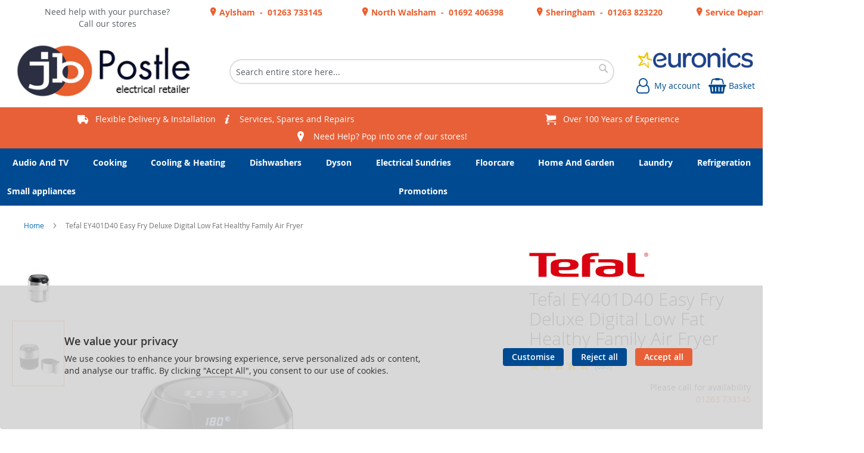

--- FILE ---
content_type: text/html; charset=UTF-8
request_url: https://www.jbpostle.com/tefal-ey401d40-silver-200044680.html
body_size: 25305
content:
<!doctype html>
<html lang="en">
    <head prefix="og: http://ogp.me/ns# fb: http://ogp.me/ns/fb# product: http://ogp.me/ns/product#">
        
<script>
    var BASE_URL = 'https://www.jbpostle.com/';
    require = {
        "baseUrl": "https://www.jbpostle.com/static/version1767020163/frontend/calculus/master/en_GB"
    };

    let breakpoint = 1200;
    let showDebugOutput = 0;
    let deliveryAllowed = 1;
    let clickAndCollectAllowed = 1;
    let internationalShippingAllowed = 0;
    let internationalShippingUseRequiredPostcodes = 1;
    let showDeliveryInBasketSummary = 1;
    let hasDatepicker = 1;
    let isPBUenabled = 1;
    let PBUExpressBrippo = 0;
    let onDisplay = 'On Display';
    let takeAway = 'Ready to Take Away';
    let branchesDisplayNum =  10;
    let branchesDisplayMax =  20;
    let branchDisplayThreshold =  0;
    let branchShowStoreAddress = 0;
    let branchShowStoreStock = 0;
    let showAvailabiltyBranches = 1;
    let showAvailabiltyMessage = 1;
    let ccLeadTime = 0;
    let ccCutOffTime =  12 ;
    let ccValidDays = 'Monday Tuesday Wednesday Thursday Friday Saturday';
    let allowCheckoutIfNoInfo = 1;
    let allowCheckoutIfNoStockMsgBasket = ' We will contact you when this item is available to collect';
    let allowCheckoutIfNoStockMsgCheckout = ' We will contact you when this item is available to collect';
    let sliderMobileViewItems = '1';
    let stockAvailabilityEnabled = '0';
    let GalleryThumbnailWidth = '0';
    let GalleryMobileWidth = 768;
    let NcB2BEnabled = '0';
    let preSelectTheDelivery = 0;

    /* set screen width for mobile view for use in js */
    let screen_m = breakpoint;

    
</script>
        <meta charset="utf-8"/>
<meta name="title" content="J B Postle &amp; Son Ltd | Electrical Retailer | Tefal EY401D40 Easy Fry Deluxe Digital Low Fat Healthy Family Air Fryer"/>
<meta name="description" content="Electrical Retailer in Norfolk for Sales, Spares and Service. Shop top brands Bosch, SMEG, Panasonic, Samsung, AEG, Neff online or in-store"/>
<meta name="keywords" content="Norfolk, Cromer, Sheringham, North Walsham, Aylsham, Superhero,  Bosch, Smeg, Panasonic, High Street, Spares, Service, Sales, Shop, Samsung, Local, Electrical, Siemens, Neff, AEG, Repairs, Just Ask"/>
<meta name="robots" content="NOINDEX,NOFOLLOW"/>
<meta name="viewport" content="width=device-width, initial-scale=1.0 maximum-scale=1, user-scalable=no"/>
<meta name="format-detection" content="telephone=no"/>
<title>J B Postle &amp; Son Ltd | Electrical Retailer | Tefal EY401D40 Easy Fry Deluxe Digital Low Fat Healthy Family Air Fryer</title>
<link  rel="stylesheet" type="text/css"  media="all" href="https://www.jbpostle.com/static/version1767020163/frontend/calculus/master/en_GB/mage/calendar.css" />
<link  rel="stylesheet" type="text/css"  media="all" href="https://www.jbpostle.com/static/version1767020163/frontend/calculus/master/en_GB/Mageplaza_Blog/css/mpBlogIcon.css" />
<link  rel="stylesheet" type="text/css"  media="all" href="https://www.jbpostle.com/static/version1767020163/frontend/calculus/master/en_GB/Paymentsense_RemotePayments/default.css" />
<link  rel="stylesheet" type="text/css"  media="all" href="https://www.jbpostle.com/static/version1767020163/frontend/calculus/master/en_GB/css/styles-m.css" />
<link  rel="stylesheet" type="text/css"  media="all" href="https://www.jbpostle.com/static/version1767020163/frontend/calculus/master/en_GB/css/styles-l.css" />
<link  rel="stylesheet" type="text/css"  media="all" href="https://www.jbpostle.com/static/version1767020163/frontend/calculus/master/en_GB/jquery/uppy/dist/uppy-custom.css" />
<link  rel="stylesheet" type="text/css"  media="all" href="https://www.jbpostle.com/static/version1767020163/frontend/calculus/master/en_GB/Magezon_Core/css/styles.css" />
<link  rel="stylesheet" type="text/css"  media="all" href="https://www.jbpostle.com/static/version1767020163/frontend/calculus/master/en_GB/Magezon_Core/css/owlcarousel/owl.carousel.min.css" />
<link  rel="stylesheet" type="text/css"  media="all" href="https://www.jbpostle.com/static/version1767020163/frontend/calculus/master/en_GB/Magezon_Core/css/animate.css" />
<link  rel="stylesheet" type="text/css"  media="all" href="https://www.jbpostle.com/static/version1767020163/frontend/calculus/master/en_GB/Magezon_Core/css/fontawesome5.css" />
<link  rel="stylesheet" type="text/css"  media="all" href="https://www.jbpostle.com/static/version1767020163/frontend/calculus/master/en_GB/Magezon_Core/css/mgz_font.css" />
<link  rel="stylesheet" type="text/css"  media="all" href="https://www.jbpostle.com/static/version1767020163/frontend/calculus/master/en_GB/Magezon_Core/css/mgz_bootstrap.css" />
<link  rel="stylesheet" type="text/css"  media="all" href="https://www.jbpostle.com/static/version1767020163/frontend/calculus/master/en_GB/Magezon_Builder/css/openiconic.min.css" />
<link  rel="stylesheet" type="text/css"  media="all" href="https://www.jbpostle.com/static/version1767020163/frontend/calculus/master/en_GB/Magezon_Builder/css/styles.css" />
<link  rel="stylesheet" type="text/css"  media="all" href="https://www.jbpostle.com/static/version1767020163/frontend/calculus/master/en_GB/Magezon_Builder/css/common.css" />
<link  rel="stylesheet" type="text/css"  media="all" href="https://www.jbpostle.com/static/version1767020163/frontend/calculus/master/en_GB/Magezon_Newsletter/css/styles.css" />
<link  rel="stylesheet" type="text/css"  media="all" href="https://www.jbpostle.com/static/version1767020163/frontend/calculus/master/en_GB/Magezon_Core/css/magnific.css" />
<link  rel="stylesheet" type="text/css"  media="all" href="https://www.jbpostle.com/static/version1767020163/frontend/calculus/master/en_GB/Magezon_PageBuilder/css/styles.css" />
<link  rel="stylesheet" type="text/css"  media="all" href="https://www.jbpostle.com/static/version1767020163/frontend/calculus/master/en_GB/Magezon_PageBuilder/vendor/photoswipe/photoswipe.css" />
<link  rel="stylesheet" type="text/css"  media="all" href="https://www.jbpostle.com/static/version1767020163/frontend/calculus/master/en_GB/Magezon_PageBuilder/vendor/photoswipe/default-skin/default-skin.css" />
<link  rel="stylesheet" type="text/css"  media="all" href="https://www.jbpostle.com/static/version1767020163/frontend/calculus/master/en_GB/Magezon_PageBuilder/vendor/blueimp/css/blueimp-gallery.min.css" />
<link  rel="stylesheet" type="text/css"  media="all" href="https://www.jbpostle.com/static/version1767020163/frontend/calculus/master/en_GB/Magezon_PageBuilderIconBox/css/styles.css" />
<link  rel="stylesheet" type="text/css"  media="all" href="https://www.jbpostle.com/static/version1767020163/frontend/calculus/master/en_GB/mage/gallery/gallery.css" />
<link  rel="stylesheet" type="text/css"  media="all" href="https://www.jbpostle.com/static/version1767020163/frontend/calculus/master/en_GB/Trustpilot_Reviews/css/trustpilot.min.css" />
<link  rel="stylesheet" type="text/css"  media="all" href="https://www.jbpostle.com/static/version1767020163/frontend/calculus/master/en_GB/Mageplaza_Core/css/owl.carousel.css" />
<link  rel="stylesheet" type="text/css"  media="all" href="https://www.jbpostle.com/static/version1767020163/frontend/calculus/master/en_GB/Mageplaza_Core/css/owl.theme.css" />
<link  rel="stylesheet" type="text/css"  media="all" href="https://fonts.googleapis.com/css2?family=Nunito" />
<link  rel="stylesheet" type="text/css"  media="print" href="https://www.jbpostle.com/static/version1767020163/frontend/calculus/master/en_GB/css/print.css" />
<link  rel="stylesheet" type="text/css"  media="all" href="https://www.jbpostle.com/static/version1767020163/frontend/calculus/master/en_GB/css/magnific-popup.css" />
<script  type="text/javascript"  src="https://www.jbpostle.com/static/version1767020163/frontend/calculus/master/en_GB/requirejs/require.js"></script>
<script  type="text/javascript"  src="https://www.jbpostle.com/static/version1767020163/frontend/calculus/master/en_GB/mage/requirejs/mixins.js"></script>
<script  type="text/javascript"  src="https://www.jbpostle.com/static/version1767020163/frontend/calculus/master/en_GB/requirejs-config.js"></script>
<script  type="text/javascript"  src="https://www.jbpostle.com/static/version1767020163/frontend/calculus/master/en_GB/Phpro_CookieConsent/js/consentdefault.js"></script>
<link rel="preload" as="font" crossorigin="anonymous" href="https://www.jbpostle.com/static/version1767020163/frontend/calculus/master/en_GB/fonts/opensans/light/opensans-300.woff2" />
<link rel="preload" as="font" crossorigin="anonymous" href="https://www.jbpostle.com/static/version1767020163/frontend/calculus/master/en_GB/fonts/opensans/regular/opensans-400.woff2" />
<link rel="preload" as="font" crossorigin="anonymous" href="https://www.jbpostle.com/static/version1767020163/frontend/calculus/master/en_GB/fonts/opensans/semibold/opensans-600.woff2" />
<link rel="preload" as="font" crossorigin="anonymous" href="https://www.jbpostle.com/static/version1767020163/frontend/calculus/master/en_GB/fonts/opensans/bold/opensans-700.woff2" />
<link  rel="icon" type="image/x-icon" href="https://www.jbpostle.com/media/favicon/websites/1/favicon.png" />
<link  rel="shortcut icon" type="image/x-icon" href="https://www.jbpostle.com/media/favicon/websites/1/favicon.png" />
<meta name="google-site-verification" content="TLJ6qEpqYexPCGbHQvzErTXys0vdQsiy7uvhBbQ364k" />
<meta name="msvalidate.01" content="D36B0EC2684EFA460C1F5E782C526795" />
<!-- TrustBox script -->
<script type="text/javascript" src="//widget.trustpilot.com/bootstrap/v5/tp.widget.bootstrap.min.js" async></script>
<!-- End TrustBox script -->
<style>

.navigation .level0.nav-12.active > .level-top, .navigation .level0.nav-12 > .level-top, .navigation .level0.nav-12.has-active > .level-top  {background:#cf000f;color:#fff;}

@media (min-width: 1200px), print {
  .nav-sections-item-content > * {
    max-width: 1540px;
  }
}

#pbf-save-button {
    display: none !important;
}
.checkout-index-index #checkout .opc-summary-wrapper div.content dd.values{word-break: break-word;}

.home-promos img {
  width: 100%;
}

@media (max-width: 599px)
  .home-promos > div{
    margin-bottom: 10px;
    width: 100%;
  }
}
.product-info-main .page-title-wrapper {
  order: 2;
}
.service-carousel-container.AVERAGE_CUSTOMER_RATING .carousel-reviews .feefo-slider-wrapper .feefo-slider-container {
  flex-grow: 1;
  width: 100%;
  max-width: none; /* Ensure there's no restriction on the maximum width */
}
.service-carousel-container.AVERAGE_CUSTOMER_RATING {
  box-sizing: border-box;
  padding: 0 10px 10px;
  width: 100%;    /* Allow the element to take full width */
  max-width: none; /* Remove the restriction on maximum width */
}
.action.view.img-link {
    order: 3;
}#
.brandlogo.clearfix {
    order: 1; 
}
.cms-home #maincontent .columns .column.main .section-intro {
  text-align: center;
}
.bs_branch-name:has(:contains("Cromer")) {
    display: none;
}
.product-info-main .brandlogo {
  order: -1;
}
body.cms-rental div.jbpostle-rentals-logo figure img {
    height: auto;
    width: 290px !important;
}
</style>

<script>
if (window.location.pathname.includes('/checkout') || window.location.href.includes('/checkout')){
	let intervalIncrement=0;
	let warningInterval = setInterval(function() {
	if (document.querySelector('.checkout-index-index #co-shipping-method-form div.message.error') !== null){
		let checkoutError = document.querySelector('.checkout-index-index #co-shipping-method-form div.message.error');
		checkoutError.classList.remove("error");
		checkoutError.classList.add("warning");
		clearInterval(warningInterval);
	}else{
		intervalIncrement+=1;
		if (intervalIncrement === 100){
			clearInterval(warningInterval);
		}
	}}, 100);
}
</script>



</script>

        <!-- NO Pixel ID is configured, please goto Admin -->
<script type="text&#x2F;javascript">    console.log('No Meta pixel is configured, please log in as a admin and then visit Stores -> Meta -> Setup -> Get Started');</script>

    

    <!-- BEGIN GOOGLE ANALYTICS CODE -->
<script type="text/x-magento-init">
{
    "*": {
        "Magento_GoogleAnalytics/js/google-analytics": {
            "isCookieRestrictionModeEnabled": 0,
            "currentWebsite": 1,
            "cookieName": "user_allowed_save_cookie",
            "ordersTrackingData": [],
            "pageTrackingData": {"optPageUrl":"","isAnonymizedIpActive":false,"accountId":"UA-33128454-1"}        }
    }
}
</script>
<!-- END GOOGLE ANALYTICS CODE -->
    <script type="text/x-magento-init">
        {
            "*": {
                "Magento_PageCache/js/form-key-provider": {
                    "isPaginationCacheEnabled":
                        0                }
            }
        }
    </script>
<script>
    window.globalConfigData = {"nopostcode":"1"};
    </script>
<!-- Structured Data by outer/edge (https://outeredge.agency) -->
<script type="application/ld+json" id="structured-data">
{
    "@context": "https://schema.org/",
    "@type": "ItemPage",
    "publisher": {
        "@type": "Organization",
        "name": "JB Postle &amp; Sons Ltd",
        "url": "https://www.jbpostle.com/",
        "logo": {
            "@type": "ImageObject",
            "url": "https://www.jbpostle.com/media/logo/websites/1/JBPostleLogo.png"
        }
    }
        }
</script>
<style>
	@media (min-width: 1260px) {
		.magezon-builder .mgz-container {width: 1260px;}
	}
	</style>


    <script type='text/javascript'
            src='https://platform-api.sharethis.com/js/sharethis.js#property=NULL&product=sticky-share-buttons&cms=sop'
            async='async'></script>


<meta property="og:type" content="product" />
<meta property="og:title"
      content="Tefal&#x20;EY401D40&#x20;Easy&#x20;Fry&#x20;Deluxe&#x20;Digital&#x20;Low&#x20;Fat&#x20;Healthy&#x20;Family&#x20;Air&#x20;Fryer&#x20;" />
<meta property="og:image"
      content="https://www.jbpostle.com/media/catalog/product/cache/0875ecd9a0e6203fa2556a2a247f3777/t/e/tefal_ey401d40_183874_34-0100-0190.jpg" />
<meta property="og:description"
      content="ColourSilverManufacturer&#x20;Guarantee1&#x20;year&#x20;EAN3045380014466" />
<meta property="og:url" content="https://www.jbpostle.com/tefal-ey401d40-silver-200044680.html" />
    <meta property="product:price:amount" content="109"/>
    <meta property="product:price:currency"
      content="GBP"/>
    <script type="application/json" id="pbf_data_json" data-product-json="">
    {"id":"7231","price":109,"tags":[[]],"variants":[{"id":0}]}    </script>

    </head>
    <body data-container="body"
          data-mage-init='{"loaderAjax": {}, "loader": { "icon": "https://www.jbpostle.com/static/version1767020163/frontend/calculus/master/en_GB/images/loader-2.gif"}}'
        class="product_view_two_column_layout product_view_differential_scrolling brand-below-image calculus-master default catalog-product-view product-tefal-ey401d40-silver-200044680 page-layout-1column" id="html-body">
        
    
<div id="megamenu_cover" style="position: fixed; top: 0; left: 0; width: 100%; height: 100%; z-index: 100; display: none;"></div>
<script>
    require([
            'jquery',
        ],
        function ($) {
            $('#megamenu_cover').on("click touchstart",function(){
                $('.mega.navigation').find(".menuActive").removeClass("menuActive").hide();
                $('#megamenu_cover').hide();
            });
        });
</script>

<script type="text/x-magento-init">
    {
        "*": {
            "Magento_PageBuilder/js/widget-initializer": {
                "config": {"[data-content-type=\"slider\"][data-appearance=\"default\"]":{"Magento_PageBuilder\/js\/content-type\/slider\/appearance\/default\/widget":false},"[data-content-type=\"map\"]":{"Magento_PageBuilder\/js\/content-type\/map\/appearance\/default\/widget":false},"[data-content-type=\"row\"]":{"Magento_PageBuilder\/js\/content-type\/row\/appearance\/default\/widget":false},"[data-content-type=\"tabs\"]":{"Magento_PageBuilder\/js\/content-type\/tabs\/appearance\/default\/widget":false},"[data-content-type=\"slide\"]":{"Magento_PageBuilder\/js\/content-type\/slide\/appearance\/default\/widget":{"buttonSelector":".pagebuilder-slide-button","showOverlay":"hover","dataRole":"slide"}},"[data-content-type=\"banner\"]":{"Magento_PageBuilder\/js\/content-type\/banner\/appearance\/default\/widget":{"buttonSelector":".pagebuilder-banner-button","showOverlay":"hover","dataRole":"banner"}},"[data-content-type=\"buttons\"]":{"Magento_PageBuilder\/js\/content-type\/buttons\/appearance\/inline\/widget":false},"[data-content-type=\"products\"][data-appearance=\"carousel\"]":{"Magento_PageBuilder\/js\/content-type\/products\/appearance\/carousel\/widget":false}},
                "breakpoints": {"desktop":{"label":"Desktop","stage":true,"default":true,"class":"desktop-switcher","icon":"Magento_PageBuilder::css\/images\/switcher\/switcher-desktop.svg","conditions":{"min-width":"1024px"},"options":{"products":{"default":{"slidesToShow":"5"}}}},"tablet":{"conditions":{"max-width":"1024px","min-width":"768px"},"options":{"products":{"default":{"slidesToShow":"4"},"continuous":{"slidesToShow":"3"}}}},"mobile":{"label":"Mobile","stage":true,"class":"mobile-switcher","icon":"Magento_PageBuilder::css\/images\/switcher\/switcher-mobile.svg","media":"only screen and (max-width: 768px)","conditions":{"max-width":"768px","min-width":"640px"},"options":{"products":{"default":{"slidesToShow":"3"}}}},"mobile-small":{"conditions":{"max-width":"640px"},"options":{"products":{"default":{"slidesToShow":"2"},"continuous":{"slidesToShow":"1"}}}}}            }
        }
    }
</script>

<div class="cookie-status-message" id="cookie-status">
    The store will not work correctly when cookies are disabled.</div>
<script type="text&#x2F;javascript">document.querySelector("#cookie-status").style.display = "none";</script>
<script type="text/x-magento-init">
    {
        "*": {
            "cookieStatus": {}
        }
    }
</script>

<script type="text/x-magento-init">
    {
        "*": {
            "mage/cookies": {
                "expires": null,
                "path": "\u002F",
                "domain": ".www.jbpostle.com",
                "secure": true,
                "lifetime": "3600"
            }
        }
    }
</script>
    <noscript>
        <div class="message global noscript">
            <div class="content">
                <p>
                    <strong>JavaScript seems to be disabled in your browser.</strong>
                    <span>
                        For the best experience on our site, be sure to turn on Javascript in your browser.                    </span>
                </p>
            </div>
        </div>
    </noscript>

<script>
    window.cookiesConfig = window.cookiesConfig || {};
    window.cookiesConfig.secure = true;
</script><script>    require.config({
        map: {
            '*': {
                wysiwygAdapter: 'mage/adminhtml/wysiwyg/tiny_mce/tinymceAdapter'
            }
        }
    });</script><script>    require.config({
        paths: {
            googleMaps: 'https\u003A\u002F\u002Fmaps.googleapis.com\u002Fmaps\u002Fapi\u002Fjs\u003Fv\u003D3.53\u0026key\u003D'
        },
        config: {
            'Magento_PageBuilder/js/utils/map': {
                style: '',
            },
            'Magento_PageBuilder/js/content-type/map/preview': {
                apiKey: '',
                apiKeyErrorMessage: 'You\u0020must\u0020provide\u0020a\u0020valid\u0020\u003Ca\u0020href\u003D\u0027https\u003A\u002F\u002Fwww.jbpostle.com\u002Fadminhtml\u002Fsystem_config\u002Fedit\u002Fsection\u002Fcms\u002F\u0023cms_pagebuilder\u0027\u0020target\u003D\u0027_blank\u0027\u003EGoogle\u0020Maps\u0020API\u0020key\u003C\u002Fa\u003E\u0020to\u0020use\u0020a\u0020map.'
            },
            'Magento_PageBuilder/js/form/element/map': {
                apiKey: '',
                apiKeyErrorMessage: 'You\u0020must\u0020provide\u0020a\u0020valid\u0020\u003Ca\u0020href\u003D\u0027https\u003A\u002F\u002Fwww.jbpostle.com\u002Fadminhtml\u002Fsystem_config\u002Fedit\u002Fsection\u002Fcms\u002F\u0023cms_pagebuilder\u0027\u0020target\u003D\u0027_blank\u0027\u003EGoogle\u0020Maps\u0020API\u0020key\u003C\u002Fa\u003E\u0020to\u0020use\u0020a\u0020map.'
            },
        }
    });</script><script>
    require.config({
        shim: {
            'Magento_PageBuilder/js/utils/map': {
                deps: ['googleMaps']
            }
        }
    });</script><div class="page-wrapper">     <div class="header-top">
        <div class="header-top-content page-main">
            <div class="flexboxgrid">
                <div class="container-fluid">
                    <div class = "row">
                                                                            <div class="col col-lg-4 block-2 text-center">
                                <div data-content-type="html" data-appearance="default" data-element="main" data-decoded="true"><ul style="display: grid; width: 1400px; grid-template-columns: 1fr 1fr 1fr 1fr 1fr;" class="locations hide-on-mobile">
<p>Need help with your purchase?<br>Call our stores</p>
<li><a href="https://www.jbpostle.com/aylsham"> Aylsham &nbsp;-&nbsp; 01263 733145</a></li>
<li><a href="https://www.jbpostle.com/north-walsham"> North Walsham &nbsp;-&nbsp; 01692 406398</a></li>
<li><a href="https://www.jbpostle.com/sheringham"> Sheringham &nbsp;-&nbsp; 01263 823220</a></li>
<li><a href="https://www.jbpostle.com/service-department"> Service Department &nbsp;- &nbsp;01263 889116 </a></li>
</ul>

</div>                            </div>
                                                                    </div>
                </div>
            </div>
        </div>
    </div>
<script>
    const stickyNavActive = 1;
</script>
<header class="page-header">
    <div class="header newContent">
        <div class="logo-wrapper">
            <span data-action="toggle-nav" class="action nav-toggle"><span>Toggle Nav</span></span>
<a
    class="logo"
    href="https://www.jbpostle.com/"
    title="J&#x20;B&#x20;Postle&#x20;&amp;&#x20;Son&#x20;Logo"
    aria-label="store logo">
    <img src="https://www.jbpostle.com/media/logo/websites/1/JBPostleLogo.png"
         title="J&#x20;B&#x20;Postle&#x20;&amp;&#x20;Son&#x20;Logo"
         alt="J&#x20;B&#x20;Postle&#x20;&amp;&#x20;Son&#x20;Logo"
    />
</a>
        </div>
	            <div class="search-wrapper">
            <script>
    let search_placeholder_txt_list = ["Search our entire product range here..."];
    let search_placeholder_typing_speed =  200;
    let search_placeholder_typing_pause =  3;
</script>
<div class="block block-search">
    <div class="block block-title"><strong>Search</strong></div>
    <div class="block block-content">
        <form class="form minisearch" id="search_mini_form" action="https://www.jbpostle.com/catalogsearch/result/" method="get" style="position: relative;">
            <input type="hidden" name="product_list_order" value="relevance" />
            <input type="hidden" name="product_list_dir" value="desc" />
            <div class="field search">
                <label class="label" for="search">
                    <span>Search</span>
                </label>
                <div class="control">
                    <input id="search"
                           data-mage-init='{"quickSearch":{
                                "formSelector":"#search_mini_form",
                                "url":"https://www.jbpostle.com/search/ajax/suggest/",
                                "destinationSelector":"#search_autocomplete",
                                "minSearchLength":"2"}
                           }'
                           type="text"
                           name="q"
                           value=""
                           placeholder="Search&#x20;entire&#x20;store&#x20;here..."
                           class="input-text"
                           maxlength="128"
                           role="combobox"
                           aria-haspopup="false"
                           aria-autocomplete="both"
                           autocomplete="off"
                           aria-expanded="false"/>
                    <div id="search_autocomplete" class="search-autocomplete"></div>
                    <div class="nested">
    <a class="action advanced" href="https://www.jbpostle.com/catalogsearch/advanced/" data-action="advanced-search">
        Advanced Search    </a>
</div>
                </div>
            </div>

            
            <div class="actions">
                <button type="submit"
                    title="Search"
                    class="action search"
                    aria-label="Search">
                    <span>Search</span>
                </button>
            </div>
        </form>
    </div>
</div>
        </div>
        <div class="header-actions">
            <div class="actions">
                                                    <div class="brand-logo">
                        <p><img src="https://www.jbpostle.com/media/euronics-logo.png" alt=""></p>                    </div>
                                <div class="action-links">
                    <a class="account-link" href = "https://www.jbpostle.com/customer/account"><span class="text"> My account</span></a>
                    
<div data-block="minicart" class="minicart-wrapper has-calendar clickandcollect">
    <a class="action showcart" href="https://www.jbpostle.com/checkout/cart/"
       data-bind="scope: 'minicart_content'">
        <span class="text">Basket</span>
        <span class="counter qty empty"
              data-bind="css: { empty: !!getCartParam('summary_count') == false && !isLoading() }, blockLoader: isLoading">
            <span class="counter-number"><!-- ko text: getCartParam('summary_count') --><!-- /ko --></span>
            <span class="counter-label">
            <!-- ko if: getCartParam('summary_count') -->
                <!-- ko text: getCartParam('summary_count') --><!-- /ko -->
                <!-- ko i18n: 'items' --><!-- /ko -->
            <!-- /ko -->
            </span>
        </span>
    </a>
            <div class="block block-minicart"
             data-role="dropdownDialog"
             data-mage-init='{"dropdownDialog":{
                "appendTo":"[data-block=minicart]",
                "triggerTarget":".showcart",
                "timeout": "2000",
                "closeOnMouseLeave": false,
                "closeOnEscape": true,
                "triggerClass":"active",
                "parentClass":"active",
                "buttons":[]}}'>
            <div id="minicart-content-wrapper" data-bind="scope: 'minicart_content'">
                <!-- ko template: getTemplate() --><!-- /ko -->
            </div>
                    </div>
        <script>
        window.checkout = {"shoppingCartUrl":"https:\/\/www.jbpostle.com\/checkout\/cart\/","checkoutUrl":"https:\/\/www.jbpostle.com\/checkout\/","updateItemQtyUrl":"https:\/\/www.jbpostle.com\/checkout\/sidebar\/updateItemQty\/","removeItemUrl":"https:\/\/www.jbpostle.com\/checkout\/sidebar\/removeItem\/","imageTemplate":"Magento_Catalog\/product\/image_with_borders","baseUrl":"https:\/\/www.jbpostle.com\/","minicartMaxItemsVisible":5,"websiteId":"1","maxItemsToDisplay":10,"storeId":"1","storeGroupId":"1","customerLoginUrl":"https:\/\/www.jbpostle.com\/customer\/account\/login\/referer\/aHR0cHM6Ly93d3cuamJwb3N0bGUuY29tL3RlZmFsLWV5NDAxZDQwLXNpbHZlci0yMDAwNDQ2ODAuaHRtbA~~\/","isRedirectRequired":false,"autocomplete":"off","captcha":{"user_login":{"isCaseSensitive":false,"imageHeight":50,"imageSrc":"","refreshUrl":"https:\/\/www.jbpostle.com\/captcha\/refresh\/","isRequired":false,"timestamp":1768815102}}};
    </script>
    <script type="text/x-magento-init">
    {
        "[data-block='minicart']": {
            "Magento_Ui/js/core/app": {"components":{"minicart_content":{"children":{"subtotal.container":{"children":{"subtotal":{"children":{"subtotal.totals":{"config":{"display_cart_subtotal_incl_tax":0,"display_cart_subtotal_excl_tax":1,"template":"Magento_Tax\/checkout\/minicart\/subtotal\/totals"},"children":{"subtotal.totals.msrp":{"component":"Magento_Msrp\/js\/view\/checkout\/minicart\/subtotal\/totals","config":{"displayArea":"minicart-subtotal-hidden","template":"Magento_Msrp\/checkout\/minicart\/subtotal\/totals"}}},"component":"Magento_Tax\/js\/view\/checkout\/minicart\/subtotal\/totals"}},"component":"uiComponent","config":{"template":"Magento_Checkout\/minicart\/subtotal"}}},"component":"uiComponent","config":{"displayArea":"subtotalContainer"}},"item.renderer":{"component":"Magento_Checkout\/js\/view\/cart-item-renderer","config":{"displayArea":"defaultRenderer","template":"Magento_Checkout\/minicart\/item\/default"},"children":{"item.image":{"component":"Magento_Catalog\/js\/view\/image","config":{"template":"Magento_Catalog\/product\/image","displayArea":"itemImage"}},"checkout.cart.item.price.sidebar":{"component":"uiComponent","config":{"template":"Magento_Checkout\/minicart\/item\/price","displayArea":"priceSidebar"}}}},"extra_info":{"component":"uiComponent","config":{"displayArea":"extraInfo"}},"promotion":{"component":"uiComponent","config":{"displayArea":"promotion"}}},"config":{"itemRenderer":{"default":"defaultRenderer","simple":"defaultRenderer","virtual":"defaultRenderer"},"template":"Magento_Checkout\/minicart\/content"},"component":"Magento_Checkout\/js\/view\/minicart"}},"types":[]}        },
        "*": {
            "Magento_Ui/js/block-loader": "https\u003A\u002F\u002Fwww.jbpostle.com\u002Fstatic\u002Fversion1767020163\u002Ffrontend\u002Fcalculus\u002Fmaster\u002Fen_GB\u002Fimages\u002Floader\u002D1.gif"
        }
    }
    </script>
</div>


                </div>
                            </div>
        </div>
    </div>
</header>

    <div class="header-add hidden-print">
        <div class="wrapper">
            <div class="content">
                <div data-content-type="html" data-appearance="default" data-element="main" data-decoded="true"><div class="hide-on-mobile">
<ul>
<li><a class="icon-van" href="https://www.jbpostle.com/delivery">Flexible Delivery &amp; Installation</a></li>
<li><a class="icon-info" href="https://www.jbpostle.com/services">Services, Spares and Repairs</a></li>
<li><!-- TrustBox widget - Micro Review Count -->
<div class="trustpilot-widget" data-locale="en-GB" data-template-id="5419b6a8b0d04a076446a9ad" data-businessunit-id="5a71ffcee9610900014d3264" data-style-height="24px" data-style-width="100%" data-theme="dark"><a href="https://uk.trustpilot.com/review/jbpostle.com" target="_blank" rel="noopener">Trustpilot</a></div>
<!-- End TrustBox widget --></li>
<li><a class="icon-cart-1" href="https://www.jbpostle.com/about">Over 100 Years of Experience</a></li>
<li><a class="icon-pin" href="https://www.jbpostle.com/find-us">Need Help? Pop into one of our stores!</a></li>
</ul>
</div></div>            </div>
        </div>
    </div>
    <div class="sections nav-sections">
                <div class="section-items nav-sections-items"
             data-mage-init='{"tabs":{"openedState":"active"}}'>
                                            <div class="section-item-content nav-sections-item-content"
                     id="store.menu"
                     data-role="content">
                    
    <script type="text/x-magento-init">
        {
			"*": {
				"Calculus_MegaMenu/js/mega" : {
                }
	        }
        }
    </script>

	    <nav class="mega navigation" role="navigation" >

        <div class="menu" id="om">
            <ul>
                <li class="level0 home"><a href="https://www.jbpostle.com/" title="Home" class="level-top"><span>Home</span></a></li>
				<li id="main_menu_1" class="nav-1 first level-top parent"> <a href="https://www.jbpostle.com/audio-and-tv.html" class="level-top" ><span>Audio And TV</span></a></li><li id="main_menu_2" class="nav-2 level-top parent"> <a href="https://www.jbpostle.com/cooking.html" class="level-top" ><span>Cooking</span></a></li><li id="main_menu_3" class="nav-3 level-top parent"> <a href="https://www.jbpostle.com/cooling-and-heating.html" class="level-top" ><span>Cooling &amp; Heating</span></a></li><li id="main_menu_4" class="nav-4 level-top parent"> <a href="https://www.jbpostle.com/dishwashers.html" class="level-top" ><span>Dishwashers</span></a></li><li id="main_menu_5" class="nav-5 level-top parent"> <a href="https://www.jbpostle.com/dyson-1.html" class="level-top" ><span>Dyson</span></a></li><li id="main_menu_6" class="nav-6 level-top parent"> <a href="https://www.jbpostle.com/electrical-sundries.html" class="level-top" ><span>Electrical Sundries</span></a></li><li id="main_menu_7" class="nav-7 level-top parent"> <a href="https://www.jbpostle.com/floorcare.html" class="level-top" ><span>Floorcare</span></a></li><li id="main_menu_8" class="nav-8 level-top parent"> <a href="https://www.jbpostle.com/home-and-garden.html" class="level-top" ><span>Home And Garden</span></a></li><li id="main_menu_9" class="nav-9 level-top parent"> <a href="https://www.jbpostle.com/laundry.html" class="level-top" ><span>Laundry</span></a></li><li id="main_menu_10" class="nav-10 level-top parent"> <a href="https://www.jbpostle.com/refrigeration.html" class="level-top" ><span>Refrigeration</span></a></li><li id="main_menu_11" class="nav-11 level-top parent"> <a href="https://www.jbpostle.com/small-appliances.html" class="level-top" ><span>Small appliances</span></a></li><li id="main_menu_12" class="nav-12 last level-top"> <a href="https://www.jbpostle.com/promotions/" class="level-top" ><span>Promotions</span></a></li>            </ul>
        </div>
	            <ul class="menu" id="dm" data-mage-init='{"menu":{"responsive":true, "expanded":true, "position":{"my":"left top","at":"left bottom"}}}'>
            <li class="level0 home"><a href="https://www.jbpostle.com/" title="Home" class="level-top"><span>Home</span></a></li>
			<li  class="level0 nav-1 first parent"><a  href="https://www.jbpostle.com/audio-and-tv.html"  class="level-top" ><span>Audio And TV</span></a><ul class="level0 submenu"><li  class="level1 nav-1-1 first parent"><a href="https://www.jbpostle.com/audio-and-tv/accessories.html" ><span>Accessories</span></a><ul class="level1 submenu"><li  class="level2 nav-1-1-1 first"><a href="https://www.jbpostle.com/audio-and-tv/accessories/leads.html" ><span>Leads</span></a></li><li  class="level2 nav-1-1-2"><a href="https://www.jbpostle.com/audio-and-tv/accessories/network-hub.html" ><span>Network Hub</span></a></li><li  class="level2 nav-1-1-3"><a href="https://www.jbpostle.com/audio-and-tv/accessories/plugs-and-adaptors.html" ><span>Plugs &amp; Adaptors</span></a></li><li  class="level2 nav-1-1-4 last"><a href="https://www.jbpostle.com/audio-and-tv/accessories/remote-controls.html" ><span>Remote Controls</span></a></li></ul></li><li  class="level1 nav-1-2 parent"><a href="https://www.jbpostle.com/audio-and-tv/aerial-and-satellite.html" ><span>Aerial &amp; Satellite</span></a><ul class="level1 submenu"><li  class="level2 nav-1-2-1 first"><a href="https://www.jbpostle.com/audio-and-tv/aerial-and-satellite/satellite-receivers.html" ><span>Satellite Receivers</span></a></li><li  class="level2 nav-1-2-2 last"><a href="https://www.jbpostle.com/audio-and-tv/aerial-and-satellite/freeview-box.html" ><span>Freeview Box</span></a></li></ul></li><li  class="level1 nav-1-3 parent"><a href="https://www.jbpostle.com/audio-and-tv/audio.html" ><span>Audio</span></a><ul class="level1 submenu"><li  class="level2 nav-1-3-1 first"><a href="https://www.jbpostle.com/audio-and-tv/audio/hifi-systems.html" ><span>Hifi Systems</span></a></li><li  class="level2 nav-1-3-2"><a href="https://www.jbpostle.com/audio-and-tv/audio/radio-and-cd-mp3.html" ><span>Radio &amp; CD, MP3</span></a></li><li  class="level2 nav-1-3-3"><a href="https://www.jbpostle.com/audio-and-tv/audio/speakers-and-docks.html" ><span>Speakers &amp; Docks</span></a></li><li  class="level2 nav-1-3-4 last"><a href="https://www.jbpostle.com/audio-and-tv/audio/turntables.html" ><span>Turntables</span></a></li></ul></li><li  class="level1 nav-1-4 parent"><a href="https://www.jbpostle.com/audio-and-tv/home-cinema.html" ><span>Home Cinema</span></a><ul class="level1 submenu"><li  class="level2 nav-1-4-1 first"><a href="https://www.jbpostle.com/audio-and-tv/home-cinema/home-cinema-systems.html" ><span>Home Cinema Systems</span></a></li><li  class="level2 nav-1-4-2"><a href="https://www.jbpostle.com/audio-and-tv/home-cinema/sound-bars.html" ><span>Sound Bars</span></a></li><li  class="level2 nav-1-4-3 last"><a href="https://www.jbpostle.com/audio-and-tv/home-cinema/subwoofers.html" ><span>Subwoofers</span></a></li></ul></li><li  class="level1 nav-1-5 parent"><a href="https://www.jbpostle.com/audio-and-tv/recorders-and-players.html" ><span>Recorders &amp; Players</span></a><ul class="level1 submenu"><li  class="level2 nav-1-5-1 first"><a href="https://www.jbpostle.com/audio-and-tv/recorders-and-players/dvd-and-blu-ray.html" ><span>DVD &amp; Blu-Ray</span></a></li><li  class="level2 nav-1-5-2 last"><a href="https://www.jbpostle.com/audio-and-tv/recorders-and-players/hdd-recorders.html" ><span>HDD Recorders</span></a></li></ul></li><li  class="level1 nav-1-6 parent"><a href="https://www.jbpostle.com/audio-and-tv/stands-and-brackets.html" ><span>Stands &amp; Brackets</span></a><ul class="level1 submenu"><li  class="level2 nav-1-6-1 first"><a href="https://www.jbpostle.com/audio-and-tv/stands-and-brackets/floor-stand.html" ><span>Floor Stand</span></a></li><li  class="level2 nav-1-6-2 last"><a href="https://www.jbpostle.com/audio-and-tv/stands-and-brackets/wall-bracket.html" ><span>Wall Bracket</span></a></li></ul></li><li  class="level1 nav-1-7 parent"><a href="https://www.jbpostle.com/audio-and-tv/televisions.html" ><span>Televisions</span></a><ul class="level1 submenu"><li  class="level2 nav-1-7-1 first"><a href="https://www.jbpostle.com/audio-and-tv/televisions/led-tv.html" ><span>LED TV</span></a></li><li  class="level2 nav-1-7-2"><a href="https://www.jbpostle.com/audio-and-tv/televisions/oled-tv.html" ><span>OLED TV</span></a></li><li  class="level2 nav-1-7-3"><a href="https://www.jbpostle.com/audio-and-tv/televisions/tv-accessories.html" ><span>TV Accessories</span></a></li><li  class="level2 nav-1-7-4 last"><a href="https://www.jbpostle.com/audio-and-tv/televisions/qled-tv.html" ><span>QLED TV</span></a></li></ul></li><li  class="level1 nav-1-8 last parent"><a href="https://www.jbpostle.com/audio-and-tv/earphone-headphones.html" ><span>Earphone/Headphones</span></a><ul class="level1 submenu"><li  class="level2 nav-1-8-1 first"><a href="https://www.jbpostle.com/audio-and-tv/earphone-headphones/earphones.html" ><span>Earphones</span></a></li><li  class="level2 nav-1-8-2 last"><a href="https://www.jbpostle.com/audio-and-tv/earphone-headphones/headphones.html" ><span>Headphones</span></a></li></ul></li></ul></li><li  class="level0 nav-2 parent"><a  href="https://www.jbpostle.com/cooking.html"  class="level-top" ><span>Cooking</span></a><ul class="level0 submenu"><li  class="level1 nav-2-1 first parent"><a href="https://www.jbpostle.com/cooking/cooker-hoods.html" ><span>Cooker Hoods</span></a><ul class="level1 submenu"><li  class="level2 nav-2-1-1 first"><a href="https://www.jbpostle.com/cooking/cooker-hoods/filter-and-spares.html" ><span>Filter And Spares</span></a></li><li  class="level2 nav-2-1-2"><a href="https://www.jbpostle.com/cooking/cooker-hoods/angled-wall.html" ><span>Angled Wall</span></a></li><li  class="level2 nav-2-1-3"><a href="https://www.jbpostle.com/cooking/cooker-hoods/canopy.html" ><span>Canopy</span></a></li><li  class="level2 nav-2-1-4"><a href="https://www.jbpostle.com/cooking/cooker-hoods/ceiling.html" ><span>Ceiling</span></a></li><li  class="level2 nav-2-1-5"><a href="https://www.jbpostle.com/cooking/cooker-hoods/chimney.html" ><span>Chimney</span></a></li><li  class="level2 nav-2-1-6"><a href="https://www.jbpostle.com/cooking/cooker-hoods/integrated.html" ><span>Integrated</span></a></li><li  class="level2 nav-2-1-7 last"><a href="https://www.jbpostle.com/cooking/cooker-hoods/telescopic.html" ><span>Telescopic</span></a></li></ul></li><li  class="level1 nav-2-2 parent"><a href="https://www.jbpostle.com/cooking/cookers.html" ><span>Cookers</span></a><ul class="level1 submenu"><li  class="level2 nav-2-2-1 first"><a href="https://www.jbpostle.com/cooking/cookers/accessories-and-spares.html" ><span>Accessories &amp; Spares</span></a></li><li  class="level2 nav-2-2-2"><a href="https://www.jbpostle.com/cooking/cookers/dual-fuel-cookers.html" ><span>Dual Fuel Cookers</span></a></li><li  class="level2 nav-2-2-3"><a href="https://www.jbpostle.com/cooking/cookers/electric-cookers.html" ><span>Electric Cookers</span></a></li><li  class="level2 nav-2-2-4"><a href="https://www.jbpostle.com/cooking/cookers/gas-cookers.html" ><span>Gas Cookers</span></a></li><li  class="level2 nav-2-2-5 last"><a href="https://www.jbpostle.com/cooking/cookers/table-top-oven.html" ><span>Table Top Oven</span></a></li></ul></li><li  class="level1 nav-2-3 parent"><a href="https://www.jbpostle.com/cooking/hobs.html" ><span>Hobs</span></a><ul class="level1 submenu"><li  class="level2 nav-2-3-1 first"><a href="https://www.jbpostle.com/cooking/hobs/accessories-and-spares.html" ><span>Accessories &amp; Spares</span></a></li><li  class="level2 nav-2-3-2"><a href="https://www.jbpostle.com/cooking/hobs/ceramic-hob.html" ><span>Ceramic Hob</span></a></li><li  class="level2 nav-2-3-3"><a href="https://www.jbpostle.com/cooking/hobs/gas-and-induction.html" ><span>Gas &amp; Induction</span></a></li><li  class="level2 nav-2-3-4"><a href="https://www.jbpostle.com/cooking/hobs/gas-hob.html" ><span>Gas Hob</span></a></li><li  class="level2 nav-2-3-5"><a href="https://www.jbpostle.com/cooking/hobs/induction-hob.html" ><span>Induction Hob</span></a></li><li  class="level2 nav-2-3-6"><a href="https://www.jbpostle.com/cooking/hobs/portable-hob.html" ><span>Portable Hob</span></a></li><li  class="level2 nav-2-3-7"><a href="https://www.jbpostle.com/cooking/hobs/solid-plate-hob.html" ><span>Solid Plate Hob</span></a></li><li  class="level2 nav-2-3-8"><a href="https://www.jbpostle.com/cooking/hobs/tepanyaki.html" ><span>Tepanyaki</span></a></li><li  class="level2 nav-2-3-9"><a href="https://www.jbpostle.com/cooking/hobs/pack-hob-and-oven.html" ><span>Pack - Hob &amp; Oven</span></a></li><li  class="level2 nav-2-3-10 last"><a href="https://www.jbpostle.com/cooking/hobs/vented-induction-hob.html" ><span>Vented Induction Hob</span></a></li></ul></li><li  class="level1 nav-2-4 parent"><a href="https://www.jbpostle.com/cooking/microwave-ovens.html" ><span>Microwave Ovens</span></a><ul class="level1 submenu"><li  class="level2 nav-2-4-1 first"><a href="https://www.jbpostle.com/cooking/microwave-ovens/integrated-microwave.html" ><span>Integrated Microwave</span></a></li><li  class="level2 nav-2-4-2 last"><a href="https://www.jbpostle.com/cooking/microwave-ovens/microwaves.html" ><span>Microwaves</span></a></li></ul></li><li  class="level1 nav-2-5 parent"><a href="https://www.jbpostle.com/cooking/ovens-integrated.html" ><span>Ovens Integrated</span></a><ul class="level1 submenu"><li  class="level2 nav-2-5-1 first"><a href="https://www.jbpostle.com/cooking/ovens-integrated/compact-ovens.html" ><span>Compact Ovens</span></a></li><li  class="level2 nav-2-5-2"><a href="https://www.jbpostle.com/cooking/ovens-integrated/double-built-in-oven.html" ><span>Double Built In Oven</span></a></li><li  class="level2 nav-2-5-3"><a href="https://www.jbpostle.com/cooking/ovens-integrated/double-built-under.html" ><span>Double Built Under</span></a></li><li  class="level2 nav-2-5-4"><a href="https://www.jbpostle.com/cooking/ovens-integrated/single-built-in-oven.html" ><span>Single Built In Oven</span></a></li><li  class="level2 nav-2-5-5"><a href="https://www.jbpostle.com/cooking/ovens-integrated/warming-drawers.html" ><span>Warming Drawers</span></a></li><li  class="level2 nav-2-5-6 last"><a href="https://www.jbpostle.com/cooking/ovens-integrated/pack-oven-and-hob.html" ><span>Pack - Oven &amp; Hob</span></a></li></ul></li><li  class="level1 nav-2-6 parent"><a href="https://www.jbpostle.com/cooking/range-cookers.html" ><span>Range Cookers</span></a><ul class="level1 submenu"><li  class="level2 nav-2-6-1 first"><a href="https://www.jbpostle.com/cooking/range-cookers/dual-fuel-range.html" ><span>Dual Fuel Range</span></a></li><li  class="level2 nav-2-6-2"><a href="https://www.jbpostle.com/cooking/range-cookers/electric-range.html" ><span>Electric Range</span></a></li><li  class="level2 nav-2-6-3 last"><a href="https://www.jbpostle.com/cooking/range-cookers/gas-range.html" ><span>Gas Range</span></a></li></ul></li><li  class="level1 nav-2-7 parent"><a href="https://www.jbpostle.com/cooking/cookware.html" ><span>Cookware</span></a><ul class="level1 submenu"><li  class="level2 nav-2-7-1 first"><a href="https://www.jbpostle.com/cooking/cookware/frying-pan.html" ><span>Frying Pan</span></a></li><li  class="level2 nav-2-7-2"><a href="https://www.jbpostle.com/cooking/cookware/pan-sets.html" ><span>Pan Sets</span></a></li><li  class="level2 nav-2-7-3 last"><a href="https://www.jbpostle.com/cooking/cookware/saucepan.html" ><span>Saucepan</span></a></li></ul></li><li  class="level1 nav-2-8 last parent"><a href="https://www.jbpostle.com/cooking/cooker-spares.html" ><span>Cooker Spares</span></a><ul class="level1 submenu"><li  class="level2 nav-2-8-1 first last"><a href="https://www.jbpostle.com/cooking/cooker-spares/natural-gas-jets.html" ><span>Natural Gas Jets</span></a></li></ul></li></ul></li><li  class="level0 nav-3 parent"><a  href="https://www.jbpostle.com/cooling-and-heating.html"  class="level-top" ><span>Cooling &amp; Heating</span></a><ul class="level0 submenu"><li  class="level1 nav-3-1 first"><a href="https://www.jbpostle.com/cooling-and-heating/accessories-and-spares.html" ><span>Accessories &amp; Spares</span></a></li><li  class="level1 nav-3-2"><a href="https://www.jbpostle.com/cooling-and-heating/cooling-products.html" ><span>Cooling Products</span></a></li><li  class="level1 nav-3-3"><a href="https://www.jbpostle.com/cooling-and-heating/dehumidifiers.html" ><span>Dehumidifiers</span></a></li><li  class="level1 nav-3-4"><a href="https://www.jbpostle.com/cooling-and-heating/electric-blankets.html" ><span>Electric Blankets</span></a></li><li  class="level1 nav-3-5"><a href="https://www.jbpostle.com/cooling-and-heating/electric-fires.html" ><span>Electric Fires</span></a></li><li  class="level1 nav-3-6"><a href="https://www.jbpostle.com/cooling-and-heating/electric-heating.html" ><span>Electric Heating</span></a></li><li  class="level1 nav-3-7"><a href="https://www.jbpostle.com/cooling-and-heating/humidifier.html" ><span>Humidifier</span></a></li><li  class="level1 nav-3-8"><a href="https://www.jbpostle.com/cooling-and-heating/purifier.html" ><span>Purifier</span></a></li><li  class="level1 nav-3-9 last"><a href="https://www.jbpostle.com/cooling-and-heating/heated-clothes-airer.html" ><span>Heated Clothes Airer</span></a></li></ul></li><li  class="level0 nav-4 parent"><a  href="https://www.jbpostle.com/dishwashers.html"  class="level-top" ><span>Dishwashers</span></a><ul class="level0 submenu"><li  class="level1 nav-4-1 first parent"><a href="https://www.jbpostle.com/dishwashers/freestanding.html" ><span>Freestanding</span></a><ul class="level1 submenu"><li  class="level2 nav-4-1-1 first"><a href="https://www.jbpostle.com/dishwashers/freestanding/full-size.html" ><span>Full Size</span></a></li><li  class="level2 nav-4-1-2 last"><a href="https://www.jbpostle.com/dishwashers/freestanding/slimline.html" ><span>Slimline</span></a></li></ul></li><li  class="level1 nav-4-2 parent"><a href="https://www.jbpostle.com/dishwashers/fully-integrated.html" ><span>Fully Integrated</span></a><ul class="level1 submenu"><li  class="level2 nav-4-2-1 first"><a href="https://www.jbpostle.com/dishwashers/fully-integrated/full-size.html" ><span>Full Size</span></a></li><li  class="level2 nav-4-2-2 last"><a href="https://www.jbpostle.com/dishwashers/fully-integrated/slimline.html" ><span>Slimline</span></a></li></ul></li><li  class="level1 nav-4-3"><a href="https://www.jbpostle.com/dishwashers/semi-integrated.html" ><span>Semi Integrated</span></a></li><li  class="level1 nav-4-4 last"><a href="https://www.jbpostle.com/dishwashers/commercial.html" ><span>Commercial</span></a></li></ul></li><li  class="level0 nav-5 parent"><a  href="https://www.jbpostle.com/dyson-1.html"  class="level-top" ><span>Dyson</span></a><ul class="level0 submenu"><li  class="level1 nav-5-1 first parent"><a href="https://www.jbpostle.com/dyson-1/floorcare.html" ><span>Floorcare</span></a><ul class="level1 submenu"><li  class="level2 nav-5-1-1 first"><a href="https://www.jbpostle.com/dyson-1/floorcare/cordless.html" ><span>Cordless</span></a></li><li  class="level2 nav-5-1-2 last"><a href="https://www.jbpostle.com/dyson-1/floorcare/full-size.html" ><span>Full-Size</span></a></li></ul></li><li  class="level1 nav-5-2 last"><a href="https://www.jbpostle.com/dyson-1/air-treatment.html" ><span>Air Treatment</span></a></li></ul></li><li  class="level0 nav-6 parent"><a  href="https://www.jbpostle.com/electrical-sundries.html"  class="level-top" ><span>Electrical Sundries</span></a><ul class="level0 submenu"><li  class="level1 nav-6-1 first"><a href="https://www.jbpostle.com/electrical-sundries/batteries.html" ><span>Batteries</span></a></li><li  class="level1 nav-6-2"><a href="https://www.jbpostle.com/electrical-sundries/bulbs.html" ><span>Bulbs</span></a></li><li  class="level1 nav-6-3"><a href="https://www.jbpostle.com/electrical-sundries/cable-and-fixings.html" ><span>Cable &amp; Fixings</span></a></li><li  class="level1 nav-6-4 parent"><a href="https://www.jbpostle.com/electrical-sundries/clocks-watch-andtimers.html" ><span>Clocks Watch &amp;Timers</span></a><ul class="level1 submenu"><li  class="level2 nav-6-4-1 first"><a href="https://www.jbpostle.com/electrical-sundries/clocks-watch-andtimers/clocks.html" ><span>Clocks</span></a></li><li  class="level2 nav-6-4-2"><a href="https://www.jbpostle.com/electrical-sundries/clocks-watch-andtimers/timers.html" ><span>Timers</span></a></li><li  class="level2 nav-6-4-3 last"><a href="https://www.jbpostle.com/electrical-sundries/clocks-watch-andtimers/watches.html" ><span>Watches</span></a></li></ul></li><li  class="level1 nav-6-5"><a href="https://www.jbpostle.com/electrical-sundries/door-bell-and-alarms.html" ><span>Door Bell &amp; Alarms</span></a></li><li  class="level1 nav-6-6"><a href="https://www.jbpostle.com/electrical-sundries/fly-and-pest-control.html" ><span>Fly &amp; Pest Control</span></a></li><li  class="level1 nav-6-7 parent"><a href="https://www.jbpostle.com/electrical-sundries/lighting.html" ><span>Lighting</span></a><ul class="level1 submenu"><li  class="level2 nav-6-7-1 first"><a href="https://www.jbpostle.com/electrical-sundries/lighting/bulbs.html" ><span>Bulbs</span></a></li><li  class="level2 nav-6-7-2 last"><a href="https://www.jbpostle.com/electrical-sundries/lighting/fittings.html" ><span>Fittings</span></a></li></ul></li><li  class="level1 nav-6-8"><a href="https://www.jbpostle.com/electrical-sundries/novelty-lighting.html" ><span>Novelty Lighting</span></a></li><li  class="level1 nav-6-9"><a href="https://www.jbpostle.com/electrical-sundries/plug-fuse-and-adaptors.html" ><span>Plug Fuse &amp; Adaptors</span></a></li><li  class="level1 nav-6-10"><a href="https://www.jbpostle.com/electrical-sundries/power-supplies.html" ><span>Power Supplies</span></a></li><li  class="level1 nav-6-11"><a href="https://www.jbpostle.com/electrical-sundries/sockets-and-connectors.html" ><span>Sockets &amp; Connectors</span></a></li><li  class="level1 nav-6-12"><a href="https://www.jbpostle.com/electrical-sundries/switches-and-dimmers.html" ><span>Switches &amp; Dimmers</span></a></li><li  class="level1 nav-6-13"><a href="https://www.jbpostle.com/electrical-sundries/table-and-floor-lamps.html" ><span>Table &amp; Floor Lamps</span></a></li><li  class="level1 nav-6-14 last"><a href="https://www.jbpostle.com/electrical-sundries/torches.html" ><span>Torches</span></a></li></ul></li><li  class="level0 nav-7 parent"><a  href="https://www.jbpostle.com/floorcare.html"  class="level-top" ><span>Floorcare</span></a><ul class="level0 submenu"><li  class="level1 nav-7-1 first parent"><a href="https://www.jbpostle.com/floorcare/floorcare-spares.html" ><span>Floorcare Spares</span></a><ul class="level1 submenu"><li  class="level2 nav-7-1-1 first"><a href="https://www.jbpostle.com/floorcare/floorcare-spares/on-off-switches.html" ><span>On/Off Switches</span></a></li><li  class="level2 nav-7-1-2"><a href="https://www.jbpostle.com/floorcare/floorcare-spares/internal-hoses.html" ><span>Internal Hoses</span></a></li><li  class="level2 nav-7-1-3"><a href="https://www.jbpostle.com/floorcare/floorcare-spares/batteries.html" ><span>Batteries</span></a></li><li  class="level2 nav-7-1-4 last"><a href="https://www.jbpostle.com/floorcare/floorcare-spares/motors.html" ><span>Motors</span></a></li></ul></li><li  class="level1 nav-7-2 parent"><a href="https://www.jbpostle.com/floorcare/accessories.html" ><span>Accessories</span></a><ul class="level1 submenu"><li  class="level2 nav-7-2-1 first"><a href="https://www.jbpostle.com/floorcare/accessories/floor-brushes.html" ><span>Floor Brushes</span></a></li><li  class="level2 nav-7-2-2"><a href="https://www.jbpostle.com/floorcare/accessories/hoses.html" ><span>Hoses</span></a></li><li  class="level2 nav-7-2-3"><a href="https://www.jbpostle.com/floorcare/accessories/tools.html" ><span>Tools</span></a></li><li  class="level2 nav-7-2-4"><a href="https://www.jbpostle.com/floorcare/accessories/floor-carpet-cleaner.html" ><span>Floor/Carpet Cleaner</span></a></li><li  class="level2 nav-7-2-5"><a href="https://www.jbpostle.com/floorcare/accessories/filters.html" ><span>Filters</span></a></li><li  class="level2 nav-7-2-6 last"><a href="https://www.jbpostle.com/floorcare/accessories/bags.html" ><span>Bags</span></a></li></ul></li><li  class="level1 nav-7-3"><a href="https://www.jbpostle.com/floorcare/floorcare-cylinder.html" ><span>Floorcare Cylinder</span></a></li><li  class="level1 nav-7-4"><a href="https://www.jbpostle.com/floorcare/upright.html" ><span>Upright</span></a></li><li  class="level1 nav-7-5"><a href="https://www.jbpostle.com/floorcare/robotic.html" ><span>Robotic</span></a></li><li  class="level1 nav-7-6 parent"><a href="https://www.jbpostle.com/floorcare/wash-steam-shampoo.html" ><span>Wash, Steam, Shampoo</span></a><ul class="level1 submenu"><li  class="level2 nav-7-6-1 first last"><a href="https://www.jbpostle.com/floorcare/wash-steam-shampoo/steam-only.html" ><span>Steam Only</span></a></li></ul></li><li  class="level1 nav-7-7"><a href="https://www.jbpostle.com/floorcare/handheld-vacuum.html" ><span>Handheld Vacuum</span></a></li><li  class="level1 nav-7-8"><a href="https://www.jbpostle.com/floorcare/polishers.html" ><span>Polishers</span></a></li><li  class="level1 nav-7-9 last"><a href="https://www.jbpostle.com/floorcare/floorcare-cordless-rechargeable.html" ><span>Floorcare Cordless/Rechargeable</span></a></li></ul></li><li  class="level0 nav-8 parent"><a  href="https://www.jbpostle.com/home-and-garden.html"  class="level-top" ><span>Home And Garden</span></a><ul class="level0 submenu"><li  class="level1 nav-8-1 first parent"><a href="https://www.jbpostle.com/home-and-garden/health-and-beauty.html" ><span>Health &amp; Beauty</span></a><ul class="level1 submenu"><li  class="level2 nav-8-1-1 first"><a href="https://www.jbpostle.com/home-and-garden/health-and-beauty/massage-and-well-being.html" ><span>Massage &amp; Well Being</span></a></li><li  class="level2 nav-8-1-2"><a href="https://www.jbpostle.com/home-and-garden/health-and-beauty/bathroom-scales.html" ><span>Bathroom Scales</span></a></li><li  class="level2 nav-8-1-3"><a href="https://www.jbpostle.com/home-and-garden/health-and-beauty/dental-care.html" ><span>Dental Care</span></a></li><li  class="level2 nav-8-1-4"><a href="https://www.jbpostle.com/home-and-garden/health-and-beauty/hair-and-styling.html" ><span>Hair &amp; Styling</span></a></li><li  class="level2 nav-8-1-5 last"><a href="https://www.jbpostle.com/home-and-garden/health-and-beauty/shavers-and-trimmers.html" ><span>Shavers &amp; Trimmers</span></a></li></ul></li><li  class="level1 nav-8-2"><a href="https://www.jbpostle.com/home-and-garden/outdoor-cooking.html" ><span>Outdoor Cooking</span></a></li><li  class="level1 nav-8-3"><a href="https://www.jbpostle.com/home-and-garden/smart-home-tech.html" ><span>Smart Home Tech</span></a></li><li  class="level1 nav-8-4"><a href="https://www.jbpostle.com/home-and-garden/camping-accessories.html" ><span>Camping Accessories</span></a></li><li  class="level1 nav-8-5 last parent"><a href="https://www.jbpostle.com/home-and-garden/telephone.html" ><span>Telephone</span></a><ul class="level1 submenu"><li  class="level2 nav-8-5-1 first"><a href="https://www.jbpostle.com/home-and-garden/telephone/telephones.html" ><span>Telephones</span></a></li><li  class="level2 nav-8-5-2 last"><a href="https://www.jbpostle.com/home-and-garden/telephone/spare-parts.html" ><span>Spare Parts</span></a></li></ul></li></ul></li><li  class="level0 nav-9 parent"><a  href="https://www.jbpostle.com/laundry.html"  class="level-top" ><span>Laundry</span></a><ul class="level0 submenu"><li  class="level1 nav-9-1 first parent"><a href="https://www.jbpostle.com/laundry/tumble-dryers.html" ><span>Tumble Dryers</span></a><ul class="level1 submenu"><li  class="level2 nav-9-1-1 first"><a href="https://www.jbpostle.com/laundry/tumble-dryers/condenser-dryer.html" ><span>Condenser Dryer</span></a></li><li  class="level2 nav-9-1-2"><a href="https://www.jbpostle.com/laundry/tumble-dryers/integrated-dryer.html" ><span>Integrated Dryer</span></a></li><li  class="level2 nav-9-1-3"><a href="https://www.jbpostle.com/laundry/tumble-dryers/spares-and-accessories.html" ><span>Spares &amp; Accessories</span></a></li><li  class="level2 nav-9-1-4"><a href="https://www.jbpostle.com/laundry/tumble-dryers/spin-dryer.html" ><span>Spin Dryer</span></a></li><li  class="level2 nav-9-1-5"><a href="https://www.jbpostle.com/laundry/tumble-dryers/vented-dryer.html" ><span>Vented Dryer</span></a></li><li  class="level2 nav-9-1-6 last"><a href="https://www.jbpostle.com/laundry/tumble-dryers/heat-pump.html" ><span>Heat Pump</span></a></li></ul></li><li  class="level1 nav-9-2 parent"><a href="https://www.jbpostle.com/laundry/washer-dryer.html" ><span>Washer Dryer</span></a><ul class="level1 submenu"><li  class="level2 nav-9-2-1 first"><a href="https://www.jbpostle.com/laundry/washer-dryer/freestanding.html" ><span>Freestanding</span></a></li><li  class="level2 nav-9-2-2 last"><a href="https://www.jbpostle.com/laundry/washer-dryer/integrated-washer-dryer.html" ><span>Integrated Washer Dryer</span></a></li></ul></li><li  class="level1 nav-9-3 parent"><a href="https://www.jbpostle.com/laundry/washing-machine.html" ><span>Washing Machine</span></a><ul class="level1 submenu"><li  class="level2 nav-9-3-1 first"><a href="https://www.jbpostle.com/laundry/washing-machine/freestanding.html" ><span>Freestanding</span></a></li><li  class="level2 nav-9-3-2 last"><a href="https://www.jbpostle.com/laundry/washing-machine/integrated.html" ><span>Integrated</span></a></li></ul></li><li  class="level1 nav-9-4 last"><a href="https://www.jbpostle.com/laundry/spin-dryer.html" ><span>Spin Dryer</span></a></li></ul></li><li  class="level0 nav-10 parent"><a  href="https://www.jbpostle.com/refrigeration.html"  class="level-top" ><span>Refrigeration</span></a><ul class="level0 submenu"><li  class="level1 nav-10-1 first parent"><a href="https://www.jbpostle.com/refrigeration/american.html" ><span>American</span></a><ul class="level1 submenu"><li  class="level2 nav-10-1-1 first"><a href="https://www.jbpostle.com/refrigeration/american/non-plumbed-in.html" ><span>Non Plumbed In</span></a></li><li  class="level2 nav-10-1-2"><a href="https://www.jbpostle.com/refrigeration/american/plumbed-in.html" ><span>Plumbed In</span></a></li><li  class="level2 nav-10-1-3 last"><a href="https://www.jbpostle.com/refrigeration/american/american-integrated.html" ><span>American Integrated</span></a></li></ul></li><li  class="level1 nav-10-2"><a href="https://www.jbpostle.com/refrigeration/drinks-coolers.html" ><span>Drinks Coolers</span></a></li><li  class="level1 nav-10-3 parent"><a href="https://www.jbpostle.com/refrigeration/freezers.html" ><span>Freezers</span></a><ul class="level1 submenu"><li  class="level2 nav-10-3-1 first"><a href="https://www.jbpostle.com/refrigeration/freezers/freestanding.html" ><span>Freestanding</span></a></li><li  class="level2 nav-10-3-2 last"><a href="https://www.jbpostle.com/refrigeration/freezers/integrated.html" ><span>Integrated</span></a></li></ul></li><li  class="level1 nav-10-4 parent"><a href="https://www.jbpostle.com/refrigeration/fridge-freezers.html" ><span>Fridge Freezers</span></a><ul class="level1 submenu"><li  class="level2 nav-10-4-1 first"><a href="https://www.jbpostle.com/refrigeration/fridge-freezers/freestanding.html" ><span>Freestanding</span></a></li><li  class="level2 nav-10-4-2"><a href="https://www.jbpostle.com/refrigeration/fridge-freezers/integrated.html" ><span>Integrated</span></a></li><li  class="level2 nav-10-4-3 last"><a href="https://www.jbpostle.com/refrigeration/fridge-freezers/integrated-sidebside.html" ><span>Integrated Sidebside</span></a></li></ul></li><li  class="level1 nav-10-5 last parent"><a href="https://www.jbpostle.com/refrigeration/fridges.html" ><span>Fridges</span></a><ul class="level1 submenu"><li  class="level2 nav-10-5-1 first"><a href="https://www.jbpostle.com/refrigeration/fridges/freestanding.html" ><span>Freestanding</span></a></li><li  class="level2 nav-10-5-2 last"><a href="https://www.jbpostle.com/refrigeration/fridges/integrated.html" ><span>Integrated</span></a></li></ul></li></ul></li><li  class="level0 nav-11 parent"><a  href="https://www.jbpostle.com/small-appliances.html"  class="level-top" ><span>Small appliances</span></a><ul class="level0 submenu"><li  class="level1 nav-11-1 first parent"><a href="https://www.jbpostle.com/small-appliances/drinks-makers.html" ><span>Drinks Makers</span></a><ul class="level1 submenu"><li  class="level2 nav-11-1-1 first"><a href="https://www.jbpostle.com/small-appliances/drinks-makers/accessories.html" ><span>Accessories</span></a></li><li  class="level2 nav-11-1-2"><a href="https://www.jbpostle.com/small-appliances/drinks-makers/coffee-bean-to-cup.html" ><span>Coffee Bean To Cup</span></a></li><li  class="level2 nav-11-1-3"><a href="https://www.jbpostle.com/small-appliances/drinks-makers/espresso-machine.html" ><span>Espresso Machine</span></a></li><li  class="level2 nav-11-1-4"><a href="https://www.jbpostle.com/small-appliances/drinks-makers/filter-coffee.html" ><span>Filter Coffee</span></a></li><li  class="level2 nav-11-1-5"><a href="https://www.jbpostle.com/small-appliances/drinks-makers/hot-water-dispenser.html" ><span>Hot Water Dispenser</span></a></li><li  class="level2 nav-11-1-6"><a href="https://www.jbpostle.com/small-appliances/drinks-makers/percolator.html" ><span>Percolator</span></a></li><li  class="level2 nav-11-1-7"><a href="https://www.jbpostle.com/small-appliances/drinks-makers/pod-or-capsule.html" ><span>Pod Or Capsule</span></a></li><li  class="level2 nav-11-1-8"><a href="https://www.jbpostle.com/small-appliances/drinks-makers/teasmade.html" ><span>Teasmade</span></a></li><li  class="level2 nav-11-1-9"><a href="https://www.jbpostle.com/small-appliances/drinks-makers/water-jugs-and-filters.html" ><span>Water Jugs &amp; Filters</span></a></li><li  class="level2 nav-11-1-10"><a href="https://www.jbpostle.com/small-appliances/drinks-makers/milk-frother.html" ><span>Milk Frother</span></a></li><li  class="level2 nav-11-1-11 last"><a href="https://www.jbpostle.com/small-appliances/drinks-makers/frozen-drinks.html" ><span>Frozen Drinks</span></a></li></ul></li><li  class="level1 nav-11-2"><a href="https://www.jbpostle.com/small-appliances/breadmakers.html" ><span>Breadmakers</span></a></li><li  class="level1 nav-11-3 parent"><a href="https://www.jbpostle.com/small-appliances/cooking.html" ><span>Cooking</span></a><ul class="level1 submenu"><li  class="level2 nav-11-3-1 first"><a href="https://www.jbpostle.com/small-appliances/cooking/fryers.html" ><span>Fryers</span></a></li><li  class="level2 nav-11-3-2"><a href="https://www.jbpostle.com/small-appliances/cooking/multi-cooker.html" ><span>Multi Cooker</span></a></li><li  class="level2 nav-11-3-3"><a href="https://www.jbpostle.com/small-appliances/cooking/portable-hob.html" ><span>Portable Hob</span></a></li><li  class="level2 nav-11-3-4"><a href="https://www.jbpostle.com/small-appliances/cooking/pressure-cookers.html" ><span>Pressure Cookers</span></a></li><li  class="level2 nav-11-3-5"><a href="https://www.jbpostle.com/small-appliances/cooking/slow-cookers.html" ><span>Slow Cookers</span></a></li><li  class="level2 nav-11-3-6"><a href="https://www.jbpostle.com/small-appliances/cooking/soup-makers.html" ><span>Soup Makers</span></a></li><li  class="level2 nav-11-3-7"><a href="https://www.jbpostle.com/small-appliances/cooking/steamers-and-boilers.html" ><span>Steamers &amp; Boilers</span></a></li><li  class="level2 nav-11-3-8"><a href="https://www.jbpostle.com/small-appliances/cooking/tabletop-oven.html" ><span>Tabletop Oven</span></a></li><li  class="level2 nav-11-3-9"><a href="https://www.jbpostle.com/small-appliances/cooking/health-grills.html" ><span>Health Grills</span></a></li><li  class="level2 nav-11-3-10 last"><a href="https://www.jbpostle.com/small-appliances/cooking/barbeque.html" ><span>Barbeque</span></a></li></ul></li><li  class="level1 nav-11-4"><a href="https://www.jbpostle.com/small-appliances/icecream-makers.html" ><span>Icecream Makers</span></a></li><li  class="level1 nav-11-5 parent"><a href="https://www.jbpostle.com/small-appliances/irons.html" ><span>Irons</span></a><ul class="level1 submenu"><li  class="level2 nav-11-5-1 first"><a href="https://www.jbpostle.com/small-appliances/irons/dry-irons.html" ><span>Dry Irons</span></a></li><li  class="level2 nav-11-5-2"><a href="https://www.jbpostle.com/small-appliances/irons/iron-accessories.html" ><span>Iron Accessories</span></a></li><li  class="level2 nav-11-5-3"><a href="https://www.jbpostle.com/small-appliances/irons/steam-generator.html" ><span>Steam Generator</span></a></li><li  class="level2 nav-11-5-4"><a href="https://www.jbpostle.com/small-appliances/irons/steam-iron.html" ><span>Steam Iron</span></a></li><li  class="level2 nav-11-5-5 last"><a href="https://www.jbpostle.com/small-appliances/irons/travel-iron.html" ><span>Travel Iron</span></a></li></ul></li><li  class="level1 nav-11-6"><a href="https://www.jbpostle.com/small-appliances/kettles.html" ><span>Kettles</span></a></li><li  class="level1 nav-11-7 parent"><a href="https://www.jbpostle.com/small-appliances/mixers-and-processors.html" ><span>Mixers &amp; Processors</span></a><ul class="level1 submenu"><li  class="level2 nav-11-7-1 first"><a href="https://www.jbpostle.com/small-appliances/mixers-and-processors/blender-and-juicers.html" ><span>Blender &amp; Juicers</span></a></li><li  class="level2 nav-11-7-2"><a href="https://www.jbpostle.com/small-appliances/mixers-and-processors/chopper-and-grinder.html" ><span>Chopper &amp; Grinder</span></a></li><li  class="level2 nav-11-7-3"><a href="https://www.jbpostle.com/small-appliances/mixers-and-processors/mixers.html" ><span>Mixers</span></a></li><li  class="level2 nav-11-7-4 last"><a href="https://www.jbpostle.com/small-appliances/mixers-and-processors/processors.html" ><span>Processors</span></a></li></ul></li><li  class="level1 nav-11-8 last parent"><a href="https://www.jbpostle.com/small-appliances/toasters-and-grills.html" ><span>Toasters And Grills</span></a><ul class="level1 submenu"><li  class="level2 nav-11-8-1 first"><a href="https://www.jbpostle.com/small-appliances/toasters-and-grills/sandwich-toasters.html" ><span>Sandwich Toasters</span></a></li><li  class="level2 nav-11-8-2 last"><a href="https://www.jbpostle.com/small-appliances/toasters-and-grills/toasters.html" ><span>Toasters</span></a></li></ul></li></ul></li><li  class="level0 nav-12 last"><a  href="https://www.jbpostle.com/promotions/"  class="level-top" ><span>Promotions</span></a></li>        </ul>
                <div id="menuInitialLoading"></div>
    </nav>

                </div>
                                    </div>
    </div>

<main id="maincontent" class="page-main"><a id="contentarea" tabindex="-1"></a>
<div class="page messages"><div data-placeholder="messages"></div>
<div data-bind="scope: 'messages'">
    <!-- ko if: cookieMessagesObservable() && cookieMessagesObservable().length > 0 -->
    <div aria-atomic="true" role="alert" class="messages" data-bind="foreach: {
        data: cookieMessagesObservable(), as: 'message'
    }">
        <div data-bind="attr: {
            class: 'message-' + message.type + ' ' + message.type + ' message',
            'data-ui-id': 'message-' + message.type
        }">
            <div data-bind="html: $parent.prepareMessageForHtml(message.text)"></div>
        </div>
    </div>
    <!-- /ko -->

    <div aria-atomic="true" role="alert" class="messages" data-bind="foreach: {
        data: messages().messages, as: 'message'
    }, afterRender: purgeMessages">
        <div data-bind="attr: {
            class: 'message-' + message.type + ' ' + message.type + ' message',
            'data-ui-id': 'message-' + message.type
        }">
            <div data-bind="html: $parent.prepareMessageForHtml(message.text)"></div>
        </div>
    </div>
</div>

<script type="text/x-magento-init">
    {
        "*": {
            "Magento_Ui/js/core/app": {
                "components": {
                        "messages": {
                            "component": "Magento_Theme/js/view/messages"
                        }
                    }
                }
            }
    }
</script>
</div><div class="columns"><div class="column main"><div class="breadcrumbs">
    <ul class="items">
                    <li class="item home">
                            <a href="https://www.jbpostle.com/"
                   title="Go&#x20;to&#x20;Home&#x20;Page">
                    Home                </a>
                        </li>
                    <li class="item product7231">
                            <strong>Tefal EY401D40 Easy Fry Deluxe Digital Low Fat Healthy Family Air Fryer </strong>
                        </li>
            </ul>
</div>
<input name="form_key" type="hidden" value="KWdcfCbERkp5DxjR" /><div id="authenticationPopup" data-bind="scope:'authenticationPopup', style: {display: 'none'}">
        <script>window.authenticationPopup = {"autocomplete":"off","customerRegisterUrl":"https:\/\/www.jbpostle.com\/customer\/account\/create\/","customerForgotPasswordUrl":"https:\/\/www.jbpostle.com\/customer\/account\/forgotpassword\/","baseUrl":"https:\/\/www.jbpostle.com\/","customerLoginUrl":"https:\/\/www.jbpostle.com\/customer\/ajax\/login\/"}</script>    <!-- ko template: getTemplate() --><!-- /ko -->
        <script type="text/x-magento-init">
        {
            "#authenticationPopup": {
                "Magento_Ui/js/core/app": {"components":{"authenticationPopup":{"component":"Magento_Customer\/js\/view\/authentication-popup","children":{"messages":{"component":"Magento_Ui\/js\/view\/messages","displayArea":"messages"},"captcha":{"component":"Magento_Captcha\/js\/view\/checkout\/loginCaptcha","displayArea":"additional-login-form-fields","formId":"user_login","configSource":"checkout"},"amazon-button":{"component":"Amazon_Pay\/js\/view\/login-button-wrapper","sortOrder":"0","displayArea":"additional-login-form-fields","config":{"tooltip":"Securely login to our website using your existing Amazon details."}}}}}}            },
            "*": {
                "Magento_Ui/js/block-loader": "https\u003A\u002F\u002Fwww.jbpostle.com\u002Fstatic\u002Fversion1767020163\u002Ffrontend\u002Fcalculus\u002Fmaster\u002Fen_GB\u002Fimages\u002Floader\u002D1.gif"
                            }
        }
    </script>
</div>
<script type="text/x-magento-init">
    {
        "*": {
            "Magento_Customer/js/section-config": {
                "sections": {"stores\/store\/switch":["*"],"stores\/store\/switchrequest":["*"],"directory\/currency\/switch":["*"],"*":["messages"],"customer\/account\/logout":["*","recently_viewed_product","recently_compared_product","persistent"],"customer\/account\/loginpost":["*"],"customer\/account\/createpost":["*"],"customer\/account\/editpost":["*"],"customer\/ajax\/login":["checkout-data","cart","captcha"],"catalog\/product_compare\/add":["compare-products"],"catalog\/product_compare\/remove":["compare-products"],"catalog\/product_compare\/clear":["compare-products"],"sales\/guest\/reorder":["cart"],"sales\/order\/reorder":["cart"],"checkout\/cart\/add":["cart","directory-data","capi-event-ids"],"checkout\/cart\/delete":["cart"],"checkout\/cart\/updatepost":["cart"],"checkout\/cart\/updateitemoptions":["cart"],"checkout\/cart\/couponpost":["cart"],"checkout\/cart\/estimatepost":["cart"],"checkout\/cart\/estimateupdatepost":["cart"],"checkout\/onepage\/saveorder":["cart","checkout-data","last-ordered-items"],"checkout\/sidebar\/removeitem":["cart"],"checkout\/sidebar\/updateitemqty":["cart"],"rest\/*\/v1\/carts\/*\/payment-information":["cart","last-ordered-items","captcha","instant-purchase","capi-event-ids"],"rest\/*\/v1\/guest-carts\/*\/payment-information":["cart","captcha","capi-event-ids"],"rest\/*\/v1\/guest-carts\/*\/selected-payment-method":["cart","checkout-data"],"rest\/*\/v1\/carts\/*\/selected-payment-method":["cart","checkout-data","instant-purchase"],"customer\/address\/*":["instant-purchase"],"customer\/account\/*":["instant-purchase"],"vault\/cards\/deleteaction":["instant-purchase"],"multishipping\/checkout\/overviewpost":["cart"],"paypal\/express\/placeorder":["cart","checkout-data"],"paypal\/payflowexpress\/placeorder":["cart","checkout-data"],"paypal\/express\/onauthorization":["cart","checkout-data"],"persistent\/index\/unsetcookie":["persistent"],"review\/product\/post":["review"],"paymentservicespaypal\/smartbuttons\/placeorder":["cart","checkout-data"],"paymentservicespaypal\/smartbuttons\/cancel":["cart","checkout-data"],"wishlist\/index\/add":["wishlist"],"wishlist\/index\/remove":["wishlist"],"wishlist\/index\/updateitemoptions":["wishlist"],"wishlist\/index\/update":["wishlist"],"wishlist\/index\/cart":["wishlist","cart"],"wishlist\/index\/fromcart":["wishlist","cart"],"wishlist\/index\/allcart":["wishlist","cart"],"wishlist\/shared\/allcart":["wishlist","cart"],"wishlist\/shared\/cart":["cart"],"amazon_pay\/checkout\/completesession":["cart","checkout-data","last-ordered-items"],"brippo_payments\/expresscheckout\/addtocart":["cart"],"rest\/*\/v1\/guest-carts\/*\/set-payment-information":["capi-event-ids"],"rest\/*\/v1\/carts\/mine\/set-payment-information":["capi-event-ids"],"checkout\/cart\/updatecartoptions":["cart"],"braintree\/paypal\/placeorder":["cart","checkout-data"],"braintree\/googlepay\/placeorder":["cart","checkout-data"]},
                "clientSideSections": ["checkout-data","cart-data","delivery-date"],
                "baseUrls": ["https:\/\/www.jbpostle.com\/"],
                "sectionNames": ["messages","customer","compare-products","last-ordered-items","cart","directory-data","captcha","instant-purchase","loggedAsCustomer","persistent","review","payments","wishlist","capi-event-ids","recently_viewed_product","recently_compared_product","product_data_storage","paypal-billing-agreement"]            }
        }
    }
</script>
<script type="text/x-magento-init">
    {
        "*": {
            "Magento_Customer/js/customer-data": {
                "sectionLoadUrl": "https\u003A\u002F\u002Fwww.jbpostle.com\u002Fcustomer\u002Fsection\u002Fload\u002F",
                "expirableSectionLifetime": 60,
                "expirableSectionNames": ["cart","persistent"],
                "cookieLifeTime": "3600",
                "cookieDomain": "https\u003A\u002F\u002Fjbpostle247.findesolutions.net\u002F",
                "updateSessionUrl": "https\u003A\u002F\u002Fwww.jbpostle.com\u002Fcustomer\u002Faccount\u002FupdateSession\u002F",
                "isLoggedIn": ""
            }
        }
    }
</script>
<script type="text/x-magento-init">
    {
        "*": {
            "Magento_Customer/js/invalidation-processor": {
                "invalidationRules": {
                    "website-rule": {
                        "Magento_Customer/js/invalidation-rules/website-rule": {
                            "scopeConfig": {
                                "websiteId": "1"
                            }
                        }
                    }
                }
            }
        }
    }
</script>
<script type="text/x-magento-init">
    {
        "body": {
            "pageCache": {"url":"https:\/\/www.jbpostle.com\/page_cache\/block\/render\/id\/7231\/","handles":["default","catalog_product_view","calculus_two_column","catalog_product_view_type_simple","catalog_product_view_id_7231","catalog_product_view_sku_200044680"],"originalRequest":{"route":"catalog","controller":"product","action":"view","uri":"\/tefal-ey401d40-silver-200044680.html"},"versionCookieName":"private_content_version"}        }
    }
</script>
<div class="product-info-wrapper clearfix"><div class="product-info-main"><div class="page-title-wrapper&#x20;product">
    <h1 class="page-title smaller"
                >
                    <span class="base" data-ui-id="page-title-wrapper" >Tefal EY401D40 Easy Fry Deluxe Digital Low Fat Healthy Family Air Fryer </span>            </h1>
    </div>

<div class="brandlogo clearfix">
    <div class="manflogo">
        <a href="https://www.jbpostle.com/brand/tefal.html"><img src="https://www.jbpostle.com/media/mage360_brands/brands/image/t/e/tefal.jpg" alt="Tefal logo."  title="For more on Tefal, click here."/></a>    </div>
    <div id="flix-minisite"></div>
</div>
<div class="product-gallery-mobile">
           
         <div class="label-productpage">
            <div class="labels tl">
                <!-- energy rating label set to over image -->
                                            </div>

            
            
                    </div>
    
<div class="gallery-placeholder _block-content-loading" data-gallery-role="gallery-placeholder">
    <img
            alt="main product photo"
            class="gallery-placeholder__image"
            src="https://www.jbpostle.com/media/catalog/product/cache/4ae023eae5c6c134dba0f643c3f0818b/t/e/tefal_ey401d40_183874_34-0100-0190.jpg"
    />
</div>

<script type="text/x-magento-init">
    {
        "[data-gallery-role=gallery-placeholder]": {
            "mage/gallery/gallery": {
                "mixins":["magnifier/magnify"],
                "magnifierOpts": {"fullscreenzoom":"20","top":"","left":"","width":"","height":"","eventType":"hover","enabled":false,"mode":"outside"},
                "data": [{"thumb":"https:\/\/www.jbpostle.com\/media\/catalog\/product\/cache\/2ddb21283bb664e737ff52c493106825\/t\/e\/tefal_ey401d40_183875_34-0100-0190.jpg","img":"https:\/\/www.jbpostle.com\/media\/catalog\/product\/cache\/4ae023eae5c6c134dba0f643c3f0818b\/t\/e\/tefal_ey401d40_183875_34-0100-0190.jpg","full":"https:\/\/www.jbpostle.com\/media\/catalog\/product\/cache\/2de76e870710863210ec0054dd67fbbd\/t\/e\/tefal_ey401d40_183875_34-0100-0190.jpg","caption":"Tefal EY401D40 Easy Fry Deluxe Digital Low Fat Healthy Family Air Fryer ","position":"0","isMain":false,"type":"image","videoUrl":null},{"thumb":"https:\/\/www.jbpostle.com\/media\/catalog\/product\/cache\/2ddb21283bb664e737ff52c493106825\/t\/e\/tefal_ey401d40_183874_34-0100-0190.jpg","img":"https:\/\/www.jbpostle.com\/media\/catalog\/product\/cache\/4ae023eae5c6c134dba0f643c3f0818b\/t\/e\/tefal_ey401d40_183874_34-0100-0190.jpg","full":"https:\/\/www.jbpostle.com\/media\/catalog\/product\/cache\/2de76e870710863210ec0054dd67fbbd\/t\/e\/tefal_ey401d40_183874_34-0100-0190.jpg","caption":"Tefal EY401D40 Easy Fry Deluxe Digital Low Fat Healthy Family Air Fryer ","position":"0","isMain":true,"type":"image","videoUrl":null}],
                "options": {"nav":"thumbs","loop":true,"keyboard":true,"arrows":true,"allowfullscreen":true,"showCaption":false,"width":700,"thumbwidth":88,"thumbheight":110,"height":700,"transitionduration":500,"transition":"slide","navarrows":true,"navtype":"slides","navdir":"vertical","whiteBorders":1},
                "fullscreen": {"nav":"thumbs","loop":true,"navdir":"vertical","navarrows":false,"navtype":"slides","arrows":true,"showCaption":false,"transitionduration":500,"transition":"slide","whiteBorders":1},
                 "breakpoints": {"mobile":{"conditions":{"max-width":"767px"},"options":{"options":{"nav":"dots"}}}}            }
        }
    }
</script>
</div><div class="product-labels-main-mobile"><div class='pp-labels'></div></div><div class="product-delivery-info"><script type="text/javascript">
    let deliveryInfoEnabled = '1';
    let showDeliveryInfo = '1';
</script>
    <script type="text/javascript">
        let showCountDown = '1';
        let nextDayDeliveryCutoffHours = '17';
        let nextDayDeliveryCutoffMinutes = '00';
        let countDownInterval = 'second';
        let allowedDeliveryDays = 'Monday,Tuesday,Wednesday,Thursday,Friday,Saturday';
        let countDownSuffix = 'for our earliest dispatch.';
        let preCutOffMessage = 'Available Now for next day Delivery';
        let holidayList = '[{"HolidayName":"Early May bank holiday","HolidayDate":"2023-05-01"},{"HolidayName":"Coronation of King Charles III","HolidayDate":"2023-05-08"},{"HolidayName":"Spring bank holiday","HolidayDate":"2023-05-29"},{"HolidayName":"Summer bank holiday","HolidayDate":"2023-08-28"},{"HolidayName":"Christmas Day","HolidayDate":"2023-12-25"},{"HolidayName":"Boxing Day","HolidayDate":"2023-12-26"},{"HolidayName":"New Years Day","HolidayDate":"2024-01-01"},{"HolidayName":"Good Friday","HolidayDate":"2024-03-29"},{"HolidayName":"Easter Monday","HolidayDate":"2024-04-01"},{"HolidayName":"Early May bank holiday","HolidayDate":"2024-05-06"},{"HolidayName":"Spring bank holiday","HolidayDate":"2024-05-27"},{"HolidayName":"Summer bank holiday","HolidayDate":"2024-08-26"},{"HolidayName":"Christmas Day","HolidayDate":"2024-12-25"},{"HolidayName":"Boxing Day","HolidayDate":"2024-12-26"},{"HolidayName":"New Years Day","HolidayDate":"2025-01-01"},{"HolidayName":"Good Friday","HolidayDate":"2025-04-18"},{"HolidayName":"Easter Monday","HolidayDate":"2025-04-21"},{"HolidayName":"Early May bank holiday","HolidayDate":"2025-05-05"},{"HolidayName":"Spring bank holiday","HolidayDate":"2024-05-26"},{"HolidayName":"Summer bank holiday","HolidayDate":"2025-08-25"},{"HolidayName":"Christmas Day","HolidayDate":"2025-12-25"},{"HolidayName":"Boxing Day","HolidayDate":"2025-12-26"}]';
    </script>
   
    </div><!DOCTYPE html PUBLIC "-//W3C//DTD HTML 4.0 Transitional//EN" "http://www.w3.org/TR/REC-html40/loose.dtd">
<html><body><a href="#reviews" id="open-reviews" class="action view img-link" style="position: relative;">
        <div class="feefo-product-stars-widget" data-product-sku="200044680"></div>
        <!-- Overlaying the feefo div to prevent redirection -->
        <div style="position: absolute; width: 100%; height: 100%; top: 0; left: 0; z-index: 2;"></div>
    </a>

<script>
    require(['jquery'], function($){
        $('#open-reviews').on('click',function(e){
            e.preventDefault();
            $('.data.item.content').each(function(){
                $(this).hide();
            });
            $('.data.item.title').each(function(){
                $(this).removeClass('active');
            });
            $('#tab-label-reviews').addClass('active');
            $('#reviews').show();
            window.location.hash='reviews';
        })
    });
</script>

</body></html>
<div class="product-info-price clearfix"><div class='finance-from-product' 
            data-pbf-item-id='7231'
            data-pbf-final-price='109'
            ></div><div class="product-info-stock-sku">

            <div class="stock discontinued">
            Please call for availability <br> <a href="https://www.jbpostle.com/contact" >01263 733145<a>        </div>
     
    <script>
        let useFavicon = 0;
        let faviconPath = '/media/favicon/websites/1/favicon.png';
        function callback(){};
    </script>
    <script src="https://maps.googleapis.com/maps/api/js?key=AIzaSyAi48Xz9vP-64FFLvUcXaua7ucHr3RFx78&callback=callback" async defer></script>



    <script type="text/javascript">
        let display_stores = [];
        let stock_analysis = "<ProductStockAvailability>  <LIWCode>200044680<\/LIWCode>  <SICode>-999<\/SICode>  <LocalStock>0<\/LocalStock>  <UnallocatedBackOrders>0<\/UnallocatedBackOrders>  <APIDefaultBranchCode>9<\/APIDefaultBranchCode>  <DepotStockRequested>true<\/DepotStockRequested>  <AdditionalAvailability \/>  <DepotAvailability \/>  <LocalStockAnalysis \/><\/ProductStockAvailability>";
        let img_path = 'https://www.jbpostle.com/static/version1767020163/frontend/calculus/master/en_GB/Calculus_BranchStock/images';
        let branchStockRoomList = ["-4"];
    </script>


    
</div>        <div class="price-match-btn-container">
            <a class="action price-match-btn" href="https://www.jbpostle.com/pricematchrequest?sku=200044680">
                <span class="icon-coin-pound"> Request Price Match</span>
            </a>
        </div>
    </div>
<div class="add-form-wrapper">
<div class="product-add-form">
    <form data-product-sku="200044680"
          action="https://www.jbpostle.com/checkout/cart/add/uenc/aHR0cHM6Ly93d3cuamJwb3N0bGUuY29tL3RlZmFsLWV5NDAxZDQwLXNpbHZlci0yMDAwNDQ2ODAuaHRtbA~~/product/7231/" method="post"
          id="product_addtocart_form">
        <input type="hidden" name="product" value="7231" />
        <input type="hidden" name="selected_configurable_option" value="" />
        <input type="hidden" name="related_product" id="related-products-field" value="" />
        <input type="hidden" name="item"  value="7231" />
        <input name="form_key" type="hidden" value="KWdcfCbERkp5DxjR" />                            <script type="text/x-magento-init">
    {
        "#product_addtocart_form": {
            "Magento_Catalog/js/validate-product": {}
        }
    }
</script>
<script>const isRIEnabled = 1, modalTitle = 'Forgetting something?', modalAddButton = 'Add Monthly Protection', modalContinueButton = 'Continue without protection';</script>
        
                    </form>
</div>
        </div>

<script type="text/x-magento-init">
    {
        "[data-role=priceBox][data-price-box=product-id-7231]": {
            "priceBox": {
                "priceConfig":  {"productId":"7231","priceFormat":{"pattern":"\u00a3%s","precision":2,"requiredPrecision":2,"decimalSymbol":".","groupSymbol":",","groupLength":3,"integerRequired":false},"tierPrices":[]}            }
        }
    }
</script>
<div class="product-social-links"><div class="key-features-wrapper">
<style>
    .product-info-wrapper .product-info-main .key-features li {
        text-transform: uppercase;
    }

    .product-info-main .key-features li::before,
    .product-info-main .key-features li span::before  {
        color: #ff0000;
    }
</style>

</div><div class="product-addto-links" data-role="add-to-links">
    <div class='pp-labels'></div>    <a href="#"
       class="action towishlist"
       data-post='{"action":"https:\/\/www.jbpostle.com\/wishlist\/index\/add\/","data":{"product":7231,"uenc":"aHR0cHM6Ly93d3cuamJwb3N0bGUuY29tL3RlZmFsLWV5NDAxZDQwLXNpbHZlci0yMDAwNDQ2ODAuaHRtbA~~"}}'
       data-action="add-to-wishlist"><span>Add to Wish List</span></a>
<script type="text/x-magento-init">
    {
        "body": {
            "addToWishlist": {"productType":"simple"}        }
    }
</script>

<a href="#" data-post='{"action":"https:\/\/www.jbpostle.com\/catalog\/product_compare\/add\/","data":{"product":"7231","uenc":"aHR0cHM6Ly93d3cuamJwb3N0bGUuY29tL3RlZmFsLWV5NDAxZDQwLXNpbHZlci0yMDAwNDQ2ODAuaHRtbA~~"}}'
        data-role="add-to-links"
        class="action tocompare"><span>Add to Compare</span></a>

</div>
<div class="product-icon-container"><div class="energy-rating"></div></div>
</div>
    <style>
    .product.special-offers-container .special-offers-content,
    .product.special-offers-container .special-offers-content a,
    .product.special-offers-container .special-offers-content a:hover,
    .product.special-offers-container .special-offers-content a:visited {
        color: #b41f21;
    }

    .product.special-offers-container .special-offers-content {
                    border-color: #b41f21;
            border-width: 2px;
            border-radius: 2px;
            }

    .product.special-offers-container .title
    {
        color: #b41f21;
    }

        </style>

    




<div class="product attribute overview">
                        <div class="value" >
        <ul><li  data-priority=''><span>Colour</span>Silver</li><li  data-priority=''><span>Manufacturer Guarantee</span>1 year</li> <li  data-priority=''><span>EAN</span>3045380014466</li></ul>    </div>
</div>
<style>
    #print-page {
        bottom: 30px;
        position: fixed;
        right: 30px;
        z-index:999;
    }
</style>

<script>
    function printPage(){
        window.print();
    }
</script>
</div><div class="product media"><a id="gallery-prev-area" tabindex="-1"></a>
<div class="action-skip-wrapper"><a class="action skip gallery-next-area"
   href="#gallery-next-area">
    <span>
        Skip to the end of the images gallery    </span>
</a>
</div>
           
         <div class="label-productpage">
            <div class="labels tl">
                <!-- energy rating label set to over image -->
                                            </div>

            
            
                    </div>
    
<div class="gallery-placeholder _block-content-loading" data-gallery-role="gallery-placeholder">
    <img
            alt="main product photo"
            class="gallery-placeholder__image"
            src="https://www.jbpostle.com/media/catalog/product/cache/4ae023eae5c6c134dba0f643c3f0818b/t/e/tefal_ey401d40_183874_34-0100-0190.jpg"
    />
</div>

<script type="text/x-magento-init">
    {
        "[data-gallery-role=gallery-placeholder]": {
            "mage/gallery/gallery": {
                "mixins":["magnifier/magnify"],
                "magnifierOpts": {"fullscreenzoom":"20","top":"","left":"","width":"","height":"","eventType":"hover","enabled":false,"mode":"outside"},
                "data": [{"thumb":"https:\/\/www.jbpostle.com\/media\/catalog\/product\/cache\/2ddb21283bb664e737ff52c493106825\/t\/e\/tefal_ey401d40_183875_34-0100-0190.jpg","img":"https:\/\/www.jbpostle.com\/media\/catalog\/product\/cache\/4ae023eae5c6c134dba0f643c3f0818b\/t\/e\/tefal_ey401d40_183875_34-0100-0190.jpg","full":"https:\/\/www.jbpostle.com\/media\/catalog\/product\/cache\/2de76e870710863210ec0054dd67fbbd\/t\/e\/tefal_ey401d40_183875_34-0100-0190.jpg","caption":"Tefal EY401D40 Easy Fry Deluxe Digital Low Fat Healthy Family Air Fryer ","position":"0","isMain":false,"type":"image","videoUrl":null},{"thumb":"https:\/\/www.jbpostle.com\/media\/catalog\/product\/cache\/2ddb21283bb664e737ff52c493106825\/t\/e\/tefal_ey401d40_183874_34-0100-0190.jpg","img":"https:\/\/www.jbpostle.com\/media\/catalog\/product\/cache\/4ae023eae5c6c134dba0f643c3f0818b\/t\/e\/tefal_ey401d40_183874_34-0100-0190.jpg","full":"https:\/\/www.jbpostle.com\/media\/catalog\/product\/cache\/2de76e870710863210ec0054dd67fbbd\/t\/e\/tefal_ey401d40_183874_34-0100-0190.jpg","caption":"Tefal EY401D40 Easy Fry Deluxe Digital Low Fat Healthy Family Air Fryer ","position":"0","isMain":true,"type":"image","videoUrl":null}],
                "options": {"nav":"thumbs","loop":true,"keyboard":true,"arrows":true,"allowfullscreen":true,"showCaption":false,"width":700,"thumbwidth":88,"thumbheight":110,"height":700,"transitionduration":500,"transition":"slide","navarrows":true,"navtype":"slides","navdir":"vertical","whiteBorders":1},
                "fullscreen": {"nav":"thumbs","loop":true,"navdir":"vertical","navarrows":false,"navtype":"slides","arrows":true,"showCaption":false,"transitionduration":500,"transition":"slide","whiteBorders":1},
                 "breakpoints": {"mobile":{"conditions":{"max-width":"767px"},"options":{"options":{"nav":"dots"}}}}            }
        }
    }
</script>
<script type="text/x-magento-init">
    {
        "[data-gallery-role=gallery-placeholder]": {
            "Magento_ProductVideo/js/fotorama-add-video-events": {
                "videoData": [{"mediaType":"image","videoUrl":null,"isBase":false},{"mediaType":"image","videoUrl":null,"isBase":true}],
                "videoSettings": [{"playIfBase":"0","showRelated":"0","videoAutoRestart":"0"}],
                "optionsVideoData": []            }
        }
    }
</script>
<div class="action-skip-wrapper"><a class="action skip gallery-prev-area"
   href="#gallery-prev-area">
    <span>
        Skip to the beginning of the images gallery    </span>
</a>
</div><a id="gallery-next-area" tabindex="-1"></a>
<div class="product-labels-main"><div class='pp-labels'></div></div>

    <div class="product info detailed ">
                <div class="product data items" data-mage-init='{"tabs":{"openedState": "active","collapsible": true, "active": 1}}'>
                                            <div class="data item title"
                     data-role="collapsible" id="tab-label-digital-content">
                    <a class="data switch"
                       tabindex="-1"
                       data-toggle="trigger"
                       href="#digital-content"
                       id="tab-label-digital-content-title">
                        Benefits                    </a>
                </div>
                <div class="data item content"
                     aria-labelledby="tab-label-digital-content-title"
                     id="digital-content" data-role="content">
                    
<style>
#tab-label-digital-content, #digital-content {
    display: none;   
}
#description.active {
    display: block!important;
}
</style>

<script type = "text/javascript">
    let benefitsLabel = ' Benefits';
</script>

 
        <div class="loadbeeTabContent" 
            data-loadbee-apikey="stXzPgE2EfFVSETHJLSaba4CCYLwEePV" 
            data-loadbee-gtin="3045380014466"
            data-loadbee-locale="en_GB"
            data-loadbee-debug="false">
        </div>
        <script src="https://cdn.loadbee.com/js/loadbee_integration.js"></script>
   
     
    <!-- <div id="flix-minisite"></div> -->
        <div id="flix-inpage"></div>
        <script type="text/javascript" src="//media.flixfacts.com/js/loader.js" data-flix-distributor="13957" 
    data-flix-language="en" data-flix-brand="Tefal" 
    data-flix-mpn="EY401D40" data-flix-ean="3045380014466" data-flix-sku="" data-flix-button="flix-minisite" data-flix-inpage="flix-inpage"
        data-flix-button-image="" data-flix-price="" data-flix-fallback-language="" async></script>
                 </div>
                                            <div class="data item title"
                     data-role="collapsible" id="tab-label-description">
                    <a class="data switch"
                       tabindex="-1"
                       data-toggle="trigger"
                       href="#description"
                       id="tab-label-description-title">
                        Details                    </a>
                </div>
                <div class="data item content"
                     aria-labelledby="tab-label-description-title"
                     id="description" data-role="content">
                    
<div class="product attribute description">
            <div class="value" >
        This Healthy family fryer uses little to no oil. It has 8 preset modes using a digital touch panel. It also has a 60 minute time facility. <br/>The 4 litre capacity should serve up to 6 portions.<br/>The easy and healthy way to fry<br/>Brilliantly versatile and easy to use, the Easy Fry Deluxe digital low fat fryer is the healthy way to enjoy your favourite foods. This compact, stainless-steel air fryer uses 3D Air Pulse Technology – rapid hot air circulation – to cook irresistibly crisp and healthy fried food using little to no oil*, and in no time. With 1500W of power and an XL 4.2L capacity, Easy Fry Deluxe can feed up to six people at once. The patented basket and grid are removable, non-stick coated and dishwasher safe, so serving and cleaning is a breeze. The basket also allows any excess oil to drain to the bottom of the bowl for even healthier results.<br/><br/>With digital touchscreen controls, this air fryer so simple to use, while eight preset programs make it easy to cook all your favourites: fries, cutlet, shrimp, cake, pizza, fish, grill or roast. Air fry crispy sweet potatoes or roast an entire chicken, all with little to no oil*. You can even bake muffins! If you want to set your own cooking temperature and time, you can: between 80°C-200°C and up to 60 minutes. Easy Fry Deluxe turns off automatically and beeps to let you know your food is ready, so you don't even need to watch over cooking.<br/><br/>Healthy frying: Air Pulse Technology circulates hot air around food at very high speeds, cooking crispy and tasty fried food in no time, all with little to no oil*. Stylishly compact: Modern, stainless-steel air fryer with an XL 4.2L/six-serving capacity – ideal for feeding friends and family. For easy serving, the bowl, basket and grid are removable. Effortlessly versatile: Eight cooking programs and simple digital touchscreen controls to cook a variety of foods with minimal effort. Convenient: With an easily adjustable temperature control (80°C to 200°C) for precise cooking, plus 60-minute timer with auto-off and ready alert, so you can spend less time in the kitchen. Easy cleaning: The patented and removable basket and grid are non-stick coated and dishwasher-safe, so you won't have to scrub anything clean after dinner.<br/><br/>*Many preparations do not require the addition of oil    </div>
</div>
                </div>
                                            <div class="data item title"
                     data-role="collapsible" id="tab-label-technical-specification">
                    <a class="data switch"
                       tabindex="-1"
                       data-toggle="trigger"
                       href="#technical-specification"
                       id="tab-label-technical-specification-title">
                        Technical Specification                    </a>
                </div>
                <div class="data item content"
                     aria-labelledby="tab-label-technical-specification-title"
                     id="technical-specification" data-role="content">
                    
Power	1500  <br/>Food capacity	1.2  kg<br/>LCD screen	   <br/>Timer	   <br/>On/Off Switch	   <br/>Automatic stop	   <br/>Dishwasher safe	   <br/>Dishwasher safe - details	Drawer + Cooking Grid  <br/>Colours	Stainless Steel 
                </div>
                                            <div class="data item title"
                     data-role="collapsible" id="tab-label-additional">
                    <a class="data switch"
                       tabindex="-1"
                       data-toggle="trigger"
                       href="#additional"
                       id="tab-label-additional-title">
                        Features                    </a>
                </div>
                <div class="data item content"
                     aria-labelledby="tab-label-additional-title"
                     id="additional" data-role="content">
                        <div class="additional-attributes-wrapper table-wrapper">
        <table class="data table additional-attributes" id="product-attribute-specs-table">
            <caption class="table-caption">More Information</caption>
            <tbody>
                            
                                <tr>
                    <th class="col label" scope="row">Manufacturer</th>
                    <td class="col data" data-th="Manufacturer">Tefal</td>
                </tr>
                                        
                                <tr>
                    <th class="col label" scope="row">GTIN</th>
                    <td class="col data" data-th="GTIN">3045380014466</td>
                </tr>
                                        
                                <tr>
                    <th class="col label" scope="row">Colour</th>
                    <td class="col data" data-th="Colour">Silver</td>
                </tr>
                                        
                                <tr>
                    <th class="col label" scope="row">Model Number</th>
                    <td class="col data" data-th="Model&#x20;Number">EY401D40</td>
                </tr>
                                    </tbody>
        </table>
    </div>
                </div>
                                                                                                                                                                                                                            <div class="data item title"
                     data-role="collapsible" id="tab-label-reviews">
                    <a class="data switch"
                       tabindex="-1"
                       data-toggle="trigger"
                       href="#reviews"
                       id="tab-label-reviews-title">
                        Reviews                    </a>
                </div>
                <div class="data item content"
                     aria-labelledby="tab-label-reviews-title"
                     id="reviews" data-role="content">
                    
    <div class="alt-review-container" id="customer-reviews">
                            <div id="feefo-product-review-widgetId" class="feefo-review-widget-product" data-product-sku="200044680"></div>
            </div>

<script type="text/x-magento-init">
    {
        "*": {
            "Magento_Review/js/process-reviews": {
                "productReviewUrl": "https\u003A\u002F\u002Fwww.jbpostle.com\u002Freview\u002Fproduct\u002FlistAjax\u002Fid\u002F7231\u002F",
                "reviewsTabSelector": "#tab-label-reviews"
            }
        }
    }
</script>
                </div>
                                                    </div>
    </div>
    <script type="text/javascript">
        require(['jquery'], function($) {
            $('.product.data.items').find('.active').removeClass('active');
            $('.data.item.content').css('display','none');
            $('#tab-label-description').addClass('active').attr('aria-selected', 'true').attr('aria-expanded', 'true');
            $('#description').css('display','block').attr('aria-hidden', 'false');
        });
    </script>



</div></div><script type="text/x-magento-init">
    {
        "body": {
            "requireCookie": {"noCookieUrl":"https:\/\/www.jbpostle.com\/cookie\/index\/noCookies\/","triggers":[".action.towishlist"],"isRedirectCmsPage":true}        }
    }
</script>
<script type="text/x-magento-init">
    {
        "*": {
                "Magento_Catalog/js/product/view/provider": {
                    "data": {"items":{"7231":{"add_to_cart_button":{"post_data":"{\"action\":\"https:\\\/\\\/www.jbpostle.com\\\/checkout\\\/cart\\\/add\\\/uenc\\\/%25uenc%25\\\/product\\\/7231\\\/\",\"data\":{\"product\":\"7231\",\"uenc\":\"%uenc%\"}}","url":"https:\/\/www.jbpostle.com\/checkout\/cart\/add\/uenc\/%25uenc%25\/product\/7231\/","required_options":false},"add_to_compare_button":{"post_data":null,"url":"{\"action\":\"https:\\\/\\\/www.jbpostle.com\\\/catalog\\\/product_compare\\\/add\\\/\",\"data\":{\"product\":\"7231\",\"uenc\":\"aHR0cHM6Ly93d3cuamJwb3N0bGUuY29tL3RlZmFsLWV5NDAxZDQwLXNpbHZlci0yMDAwNDQ2ODAuaHRtbA~~\"}}","required_options":null},"price_info":{"final_price":109,"max_price":109,"max_regular_price":109,"minimal_regular_price":109,"special_price":null,"minimal_price":109,"regular_price":109,"formatted_prices":{"final_price":"<span class=\"price\">\u00a3109.00<\/span>","max_price":"<span class=\"price\">\u00a3109.00<\/span>","minimal_price":"<span class=\"price\">\u00a3109.00<\/span>","max_regular_price":"<span class=\"price\">\u00a3109.00<\/span>","minimal_regular_price":null,"special_price":null,"regular_price":"<span class=\"price\">\u00a3109.00<\/span>"},"extension_attributes":{"msrp":{"msrp_price":"<span class=\"price\">\u00a30.00<\/span>","is_applicable":"","is_shown_price_on_gesture":"","msrp_message":"","explanation_message":"Our price is lower than the manufacturer&#039;s &quot;minimum advertised price.&quot; As a result, we cannot show you the price in catalog or the product page. <br><br> You have no obligation to purchase the product once you know the price. You can simply remove the item from your cart."},"tax_adjustments":{"final_price":109,"max_price":109,"max_regular_price":109,"minimal_regular_price":109,"special_price":109,"minimal_price":109,"regular_price":109,"formatted_prices":{"final_price":"<span class=\"price\">\u00a3109.00<\/span>","max_price":"<span class=\"price\">\u00a3109.00<\/span>","minimal_price":"<span class=\"price\">\u00a3109.00<\/span>","max_regular_price":"<span class=\"price\">\u00a3109.00<\/span>","minimal_regular_price":null,"special_price":"<span class=\"price\">\u00a3109.00<\/span>","regular_price":"<span class=\"price\">\u00a3109.00<\/span>"}},"weee_attributes":[],"weee_adjustment":"<span class=\"price\">\u00a3109.00<\/span>"}},"images":[{"url":"https:\/\/www.jbpostle.com\/media\/catalog\/product\/cache\/c57feadaa041ce8f76804035baf8fb6e\/t\/e\/tefal_ey401d40_183874_34-0100-0190.jpg","code":"recently_viewed_products_grid_content_widget","height":300,"width":240,"label":"Tefal EY401D40 Easy Fry Deluxe Digital Low Fat Healthy Family Air Fryer ","resized_width":240,"resized_height":300},{"url":"https:\/\/www.jbpostle.com\/media\/catalog\/product\/cache\/a8ed5eca392b91c97121d9beb530c072\/t\/e\/tefal_ey401d40_183874_34-0100-0190.jpg","code":"recently_viewed_products_list_content_widget","height":340,"width":270,"label":"Tefal EY401D40 Easy Fry Deluxe Digital Low Fat Healthy Family Air Fryer ","resized_width":270,"resized_height":340},{"url":"https:\/\/www.jbpostle.com\/media\/catalog\/product\/cache\/659f3bafb67dd38db1ded2de8497ce0a\/t\/e\/tefal_ey401d40_183874_34-0100-0190.jpg","code":"recently_viewed_products_images_names_widget","height":90,"width":75,"label":"Tefal EY401D40 Easy Fry Deluxe Digital Low Fat Healthy Family Air Fryer ","resized_width":75,"resized_height":90},{"url":"https:\/\/www.jbpostle.com\/media\/catalog\/product\/cache\/c57feadaa041ce8f76804035baf8fb6e\/t\/e\/tefal_ey401d40_183874_34-0100-0190.jpg","code":"recently_compared_products_grid_content_widget","height":300,"width":240,"label":"Tefal EY401D40 Easy Fry Deluxe Digital Low Fat Healthy Family Air Fryer ","resized_width":240,"resized_height":300},{"url":"https:\/\/www.jbpostle.com\/media\/catalog\/product\/cache\/a8ed5eca392b91c97121d9beb530c072\/t\/e\/tefal_ey401d40_183874_34-0100-0190.jpg","code":"recently_compared_products_list_content_widget","height":340,"width":270,"label":"Tefal EY401D40 Easy Fry Deluxe Digital Low Fat Healthy Family Air Fryer ","resized_width":270,"resized_height":340},{"url":"https:\/\/www.jbpostle.com\/media\/catalog\/product\/cache\/659f3bafb67dd38db1ded2de8497ce0a\/t\/e\/tefal_ey401d40_183874_34-0100-0190.jpg","code":"recently_compared_products_images_names_widget","height":90,"width":75,"label":"Tefal EY401D40 Easy Fry Deluxe Digital Low Fat Healthy Family Air Fryer ","resized_width":75,"resized_height":90}],"url":"https:\/\/www.jbpostle.com\/tefal-ey401d40-silver-200044680.html","id":7231,"name":"Tefal EY401D40 Easy Fry Deluxe Digital Low Fat Healthy Family Air Fryer ","type":"simple","is_salable":"","store_id":1,"currency_code":"GBP","extension_attributes":{"review_html":"\n","wishlist_button":{"post_data":null,"url":"{\"action\":\"https:\\\/\\\/www.jbpostle.com\\\/wishlist\\\/index\\\/add\\\/\",\"data\":{\"product\":7231,\"uenc\":\"aHR0cHM6Ly93d3cuamJwb3N0bGUuY29tL3RlZmFsLWV5NDAxZDQwLXNpbHZlci0yMDAwNDQ2ODAuaHRtbA~~\"}}","required_options":null}},"is_available":false}},"store":"1","currency":"GBP","productCurrentScope":"website"}            }
        }
    }
</script>

    <div id="popup-modelcopy" style="display:none">
                <h2 class="modal-title">Comparing Prices?</h2>
        <p><strong><span style="font-size: 10.5pt; font-family: 'Open Sans',sans-serif; color: #333333;">Our Price Match Guarantee&nbsp;</span></strong></p>
<p style="margin-top: 0rem; margin-bottom: 1rem;"><span style="font-size: 10.5pt; font-family: 'Open Sans',sans-serif; color: #333333;">At J B Postle we continually check our prices and will always endeavour to deliver competitive prices on every item we sell. &nbsp;If you’ve found an item cheaper elsewhere, either in store or online, you can contact us via email <strong><a href="mailto:sales@jbpostle.com">sales@jbpostle.com</a>&nbsp;</strong>or give the Aylsham store a ring on&nbsp;<strong>01263 733145</strong>&nbsp;(Any store would be able to help though)</span></p>
<p style="margin-top: 0rem; margin-bottom: 1rem;"><span style="font-size: 10.5pt; font-family: 'Open Sans',sans-serif; color: #333333;">We will always endeavour to match the price and do our best! &nbsp;&nbsp;T &amp; C apply.</span></p>
<p style="margin-top: 0rem; margin-bottom: 1rem;"><strong><span style="font-size: 10.5pt; font-family: 'Open Sans',sans-serif; color: #333333;">Web sales</span></strong></p>
<p style="margin-top: 0rem; margin-bottom: 1rem;"><span style="font-size: 10.5pt; font-family: 'Open Sans',sans-serif; color: #333333;">We will price match Curry’s, AO.com, John Lewis and other websites on a case-by-case basis where all extras such as delivery, install and collections have been added .</span></p>
<p style="margin-top: 0rem; margin-bottom: 1rem;"><span style="font-size: 10.5pt; font-family: 'Open Sans',sans-serif; color: #333333;">&nbsp;Own brand products will not apply.</span></p>
<p style="margin-top: 0rem; margin-bottom: 1rem;"><strong><span style="font-size: 10.5pt; font-family: 'Open Sans',sans-serif; color: #333333;">Item Condition</span></strong></p>
<p style="margin-top: 0rem; margin-bottom: 1rem;"><span style="font-size: 10.5pt; font-family: 'Open Sans',sans-serif; color: #333333;">The competitor’s item must be brand new, identical in specification to ours, and offered on the same terms.</span></p>
<p style="margin-top: 0rem; margin-bottom: 1rem;"><strong><span style="font-size: 10.5pt; font-family: 'Open Sans',sans-serif; color: #333333;">Item Stock</span></strong></p>
<p style="margin-top: 0rem; margin-bottom: 1rem;"><span style="font-size: 10.5pt; font-family: 'Open Sans',sans-serif; color: #333333;">The competitor must have stock available ready for delivery.</span></p>
<p style="margin-top: 0rem; margin-bottom: 1rem;"><strong><span style="font-size: 10.5pt; font-family: 'Open Sans',sans-serif; color: #333333;">Verify Match</span></strong></p>
<p style="margin-top: 0rem; margin-bottom: 1rem;"><span style="font-size: 10.5pt; font-family: 'Open Sans',sans-serif; color: #333333;">J B Postle must be able to verify the competitor’s price and check their stock position at time of order.</span></p>
<p style="margin-top: 0rem; margin-bottom: 1rem;"><strong><span style="font-size: 10.5pt; font-family: 'Open Sans',sans-serif; color: #333333;">Exclusions</span></strong></p>
<p style="margin-top: 0rem; margin-bottom: 1rem;"><span style="font-size: 10.5pt; font-family: 'Open Sans',sans-serif; color: #333333;">Price matching will not apply to eBay, Amazon Third Party Sales or graded or ex display products</span></p>
<p style="margin-top: 0rem; margin-bottom: 1rem;"><span style="font-size: 10.5pt; font-family: 'Open Sans',sans-serif; color: #333333;">We will match on a like for like basis which includes all the services our competitors offer. This may mean our delivery/installation charges could increase in line with theirs.</span></p>
<p style="margin-top: 0rem; margin-bottom: 1rem;"><span style="font-size: 10.5pt; font-family: 'Open Sans',sans-serif; color: #333333;">Cannot be used in conjunction with any other offer.</span></p>        </div>  

</div></div></main><footer class="page-footer"><div class="footer content">
<div class="footer">
    <div class="footer-content">
        <div class="grid-row">
                                        <div class="grid-item">
                    <div class="footer-block first">
                        <h3>Useful Links</h3>
                        <ul>
<li><a href="https://www.jbpostle.com/about">About Us</a></li>
<li><a href="https://www.jbpostle.com/meet-the-team">Meet the Team</a></li>
<li><a href="https://www.jbpostle.com/finance">Finance Options</a></li>
<li><a href="https://www.jbpostle.com/rental">Rental Options</a></li>
<li><a href="https://www.jbpostle.com/contact">Contact Us</a></li>
<li><a href="https://www.jbpostle.com/sitemap">Sitemap</a></li>
<li><a href="https://www.jbpostle.com/blog.html">Blog</a></li>
</ul>                    </div>
                </div>
            

                                        <div class="grid-item">
                    <div class="footer-block">
                        <h3>Customer Service</h3>
                        <ul>
<li><a href="https://www.jbpostle.com/services">Our Services</a></li>
<li><a href="https://www.jbpostle.com/delivery">Delivery &amp; Installation Information</a></li>
<li><a href="https://www.jbpostle.com/terms">Terms &amp; Conditions</a></li>
<li><a href="https://www.jbpostle.com/privacy">Privacy Policy</a></li>
<li><a href="https://www.jbpostle.com/pacifica-protect-and-care">Pacifica Protect &amp; Care</a></li>
<li><a href="https://www.jbpostle.com/promotions">Promotions</a></li>
<li><a href="https://www.jbpostle.com/product-safety-notice"><span style="color: red;">Product Safety Notice</span></a></li>
</ul>                    </div>
                </div>
            
                                        <div class="grid-item">
                    <div class="footer-block">
                        <h3>Visit Us In-Store</h3>
                        <ul>
<li><a href="https://www.jbpostle.com/aylsham">Aylsham</a></li>
<li><a href="https://www.jbpostle.com/north-walsham">North Walsham</a></li>
<li><a href="https://www.jbpostle.com/sheringham">Sheringham</a></li>
<li><a href="https://www.jbpostle.com/service-department">Service Department</a></li>
</ul>                    </div>
                </div>
            
                                        <div class="grid-item">
                    <div class="footer-block">
                        <h3>Social Media</h3>
                        <div class="social"><a class="icon-facebook" href="https://www.facebook.com/JBPostle/" target="_blank" rel="noopener">&nbsp;</a><a class="icon-twitter" href="https://twitter.com/JBPostle" target="_blank" rel="noopener">&nbsp;</a></div>
<h3>Our Assurance</h3>
<p><img src="https://www.jbpostle.com/media/payment-icon.png" alt="" style="height:50px;"></p>                    </div>
                </div>
            
                        
        </div>
                    </div>
</div>
</div></footer><script type="text/x-magento-init">
        {
            "*": {
                "Magento_Ui/js/core/app": {
                    "components": {
                        "storage-manager": {
                            "component": "Magento_Catalog/js/storage-manager",
                            "appendTo": "",
                            "storagesConfiguration" : {"recently_viewed_product":{"requestConfig":{"syncUrl":"https:\/\/www.jbpostle.com\/catalog\/product\/frontend_action_synchronize\/"},"lifetime":"1000","allowToSendRequest":null},"recently_compared_product":{"requestConfig":{"syncUrl":"https:\/\/www.jbpostle.com\/catalog\/product\/frontend_action_synchronize\/"},"lifetime":"1000","allowToSendRequest":null},"product_data_storage":{"updateRequestConfig":{"url":"https:\/\/www.jbpostle.com\/rest\/default\/V1\/products-render-info"},"requestConfig":{"syncUrl":"https:\/\/www.jbpostle.com\/catalog\/product\/frontend_action_synchronize\/"},"allowToSendRequest":null}}                        }
                    }
                }
            }
        }
</script>
<script type="text/javascript" src="https://api.feefo.com/api/javascript/jb-postle-son" async></script>

<script>
if (/.*\d{4,}.*\.html$/.test(window.location.href)) {
  const branchStockTrigger = document.getElementById('branch-stock-trigger');
  
  if (branchStockTrigger) { // Ensure the element exists before adding the event listener
    branchStockTrigger.addEventListener('click', function(event) {
      console.log('Branch Availability button clicked');
      setTimeout(function() {
        const stockElements = document.querySelectorAll('.bs__stock');
        stockElements.forEach(stock => {
          const hasGreyChild = stock.querySelector('ul > li.icon-close.grey');
          if (hasGreyChild) {
            stock.style.display = 'none';
          }
        });
      }, 1);
    });
  }
}



function hideAerialVans() {
  const hiddenNames = ['Aerial Van A', 'Aerial Van B'];

  // Hide matching branch containers
  const branches = document.querySelectorAll('.bs__branch.clearfix');
  branches.forEach(branch => {
    const nameEl = branch.querySelector('.bs__branch-name');
    if (nameEl && hiddenNames.includes(nameEl.textContent.trim())) {
      branch.style.display = 'none';
    }
  });

  // Remove matching stores from the stores list
  const storeItems = document.querySelectorAll('.stores-list li span');
  storeItems.forEach(span => {
    const name = span.textContent.trim();
    if (hiddenNames.includes(name)) {
      const li = span.closest('li');
      if (li) li.remove();
    }
  });
}

// Observe DOM for dynamically added elements
const observer = new MutationObserver(() => {
  hideAerialVans();
});

observer.observe(document.body, {
  childList: true,
  subtree: true
});

// Run once on initial page load
document.addEventListener('DOMContentLoaded', hideAerialVans);

</script>

<script src="https://apis.google.com/js/platform.js?onload=renderBadge" async defer></script>


<script>
    window.renderBadge = function() {
        var ratingBadgeContainer = document.createElement("div");
        document.body.appendChild(ratingBadgeContainer);
        window.gapi.load('ratingbadge', function() {
            window.gapi.ratingbadge.render(
                ratingBadgeContainer, {
                    "merchant_id": 509999216,
                    "position": "BOTTOM_LEFT"
                });
        });
    }
</script>
            


                <!-- Smartsupp Live Chat script -->

        <script type="text/javascript">

            var _smartsupp = _smartsupp || {};


            _smartsupp.key='f89bb243792b6e13f67007cdd2f661a0d8acf44a';
            window.smartsupp||(function(d) {

                var s,c,o=smartsupp=function(){ o._.push(arguments)};o._=[];

                s=d.getElementsByTagName('script')[0];c=d.createElement('script');

                c.type='text/javascript';c.charset='utf-8';c.async=true;

                c.src='https://www.smartsuppchat.com/loader.js?';s.parentNode.insertBefore(c,s);

            })(document);

        </script>
            <div id="mana-please-wait" style="display:none;">
    <p>
        <img src="https://www.jbpostle.com/static/version1767020163/frontend/calculus/master/en_GB/Manadev_Core/images/please-wait.gif"
            alt="Loading..."/>
        <br/>
        Loading...    </p>
</div>
<script>
    require(['Manadev_Core/js/vars/session'], function(session) {
        session.set({
            url: 'https://www.jbpostle.com/mana_core/session/save/',
            values: {}        });
    });
</script>
<script type="text&#x2F;javascript">require(['magezonBuilder']);</script><script type="text&#x2F;javascript">require(['Magezon_PageBuilder/js/common']);</script><script type="text/javascript" async>
    var w = document.createElement("script");
    w.type = "text/javascript";
    w.src = "//widget.trustpilot.com/bootstrap/v5/tp.widget.bootstrap.min.js";
    w.async = true;
    document.head.appendChild(w);
</script>
<script type="text/javascript">
    (function(w,d,s,r,n){w.TrustpilotObject=n;w[n]=w[n]||function(){(w[n].q=w[n].q||[]).push(arguments)};
    a=d.createElement(s);a.async=1;a.src=r;a.type='text/java'+s;f=d.getElementsByTagName(s)[0];
    f.parentNode.insertBefore(a,f)})(window,document,'script', 'https://invitejs.trustpilot.com/tp.min.js', 'tp');
    tp('register','IgayDVTOgR45OUMK');
</script>
<script type="text/javascript">
    function inIframe () {
        try {
            return window.self !== window.top;
        } catch (e) {
            return false;
        }
    }

    function tryParseJson(str) {
        if (typeof str === 'string') {
            try {
                return JSON.parse(str);
            } catch (e) {
                return false;
            }
        }
        return false;
    }

    if (inIframe()) {
        window.addEventListener('message', function(e) {
            var adminOrign = new URL(window.location).hostname;
            var eventOriginHostname = new URL(e.origin).hostname;
            if (!e.data || adminOrign !== eventOriginHostname) {
                return;
            }
            if (typeof TrustpilotPreview !== 'undefined') {
                if (typeof e.data === 'string' && e.data === 'submit') {
                    TrustpilotPreview.sendTrustboxes();
                } else {
                    jsonData = tryParseJson(e.data);
                    if (jsonData.trustbox) {
                        TrustpilotPreview.setSettings(jsonData.trustbox);
                    } else if (jsonData.customised) {
                        TrustpilotPreview.updateActive(jsonData.customised);
                    }
                }
            } else {
                var settings = tryParseJson(e.data);
                if (settings) {
                    var p = document.createElement("script");
                    p.type = "text/javascript";
                    p.onload = function () {
                        const iFrame = e.source.parent.document.getElementById('configuration_iframe').contentWindow;
                        TrustpilotPreview.init(['//ecommplugins-scripts.trustpilot.com/v2.1/css/preview.min.css'], settings, iFrame, e.source);
                    };
                    p.src = '//ecommplugins-scripts.trustpilot.com/v2.1/js/preview.min.js';
                    document.head.appendChild(p);
                }
            }
        });
    }
</script><script type="text/javascript" async>
    const trustpilot_trustbox_settings = {"trustboxes":[]};
    if (trustpilot_trustbox_settings) {
        document.addEventListener('DOMContentLoaded', function() {
            tp('trustBox', trustpilot_trustbox_settings);
        });
    }
</script>
<script type="text/javascript" src="https://api.feefo.com/api/javascript/jb-postle-son" async></script>
<div id="modal-consent-content" style="display: none">
    <div class="phpro-cookie-consent-modal">
        <div class="consent-tabs">
            <div id="cookie-policy" class="consent-tab cookie-policy">
                <span>Cookie Policy</span>
            </div>
                                                <div id="ad_storage" class="consent-tab ad_storage">
                        <span>Ad Storage</span>
                    </div>
                                                                <div id="analytics_storage" class="consent-tab analytics_storage">
                        <span>Analytics Storage</span>
                    </div>
                                                                <div id="ad_user_data" class="consent-tab ad_user_data">
                        <span>Ad User Data</span>
                    </div>
                                                                <div id="essential" class="consent-tab essential">
                        <span>Essential</span>
                    </div>
                                                                <div id="analytical" class="consent-tab analytical">
                        <span>Analytical</span>
                    </div>
                                                                <div id="marketing" class="consent-tab marketing">
                        <span>Marketing</span>
                    </div>
                                                                <div id="ad_personalization" class="consent-tab ad_personalization">
                        <span>Ad Personalization</span>
                    </div>
                                                                <div id="personalization_storage" class="consent-tab personalization_storage">
                        <span>Personalization Storage</span>
                    </div>
                                                                <div id="functionality_storage" class="consent-tab functionality_storage">
                        <span>Functionality Storage</span>
                    </div>
                                                                <div id="security_storage" class="consent-tab security_storage">
                        <span>Security Storage</span>
                    </div>
                                        <div id="privacy-policy" class="consent-tab privacy-policy">
                <span>Privacy Policy</span>
            </div>
        </div>
        <div class="consent-tabs-content">
            <div class="consent-tab-content cookie-policy">
                <h2 class="title">Cookie Policy</h2>
                <p>To make our website even better, we use functional and analytical cookies. Information from this website and your preferences are stored in these cookies by your browser.</p>            </div>
                                                <div class="consent-tab-content ad_storage">
                        <div class="clearfix">
                            <h2 class="title">Ad Storage</h2>
                            <div class="cookie-toggle-wrapper">
                                <label class="cookie-toggle">
                                    <input type="checkbox" checked />
                                    <span class="cookie-toggle-slider"></span>
                                </label>
                                <!-- <label class="cookie-toggle">
                                    <input type="checkbox" checked disabled/>
                                    <span class="toggle"  disabled>
                                        <span class="left">off</span>
                                        <span class="right">on</span>
                                    </span>
                                </label> -->
                            </div>
                        </div>
                        <p>Enables storage, such as cookies (web) or device identifiers (apps), related to advertising.</p>  
                    </div>
                                                                <div class="consent-tab-content analytics_storage">
                        <div class="clearfix">
                            <h2 class="title">Analytics Storage</h2>
                            <div class="cookie-toggle-wrapper">
                                <label class="cookie-toggle">
                                    <input type="checkbox" checked />
                                    <span class="cookie-toggle-slider"></span>
                                </label>
                                <!-- <label class="cookie-toggle">
                                    <input type="checkbox" checked disabled/>
                                    <span class="toggle"  disabled>
                                        <span class="left">off</span>
                                        <span class="right">on</span>
                                    </span>
                                </label> -->
                            </div>
                        </div>
                        <p>Enables storage, such as cookies (web) or app identifiers (apps), related to analytics, e.g. visit duration.</p>  
                    </div>
                                                                <div class="consent-tab-content ad_user_data">
                        <div class="clearfix">
                            <h2 class="title">Ad User Data</h2>
                            <div class="cookie-toggle-wrapper">
                                <label class="cookie-toggle">
                                    <input type="checkbox" checked />
                                    <span class="cookie-toggle-slider"></span>
                                </label>
                                <!-- <label class="cookie-toggle">
                                    <input type="checkbox" checked disabled/>
                                    <span class="toggle"  disabled>
                                        <span class="left">off</span>
                                        <span class="right">on</span>
                                    </span>
                                </label> -->
                            </div>
                        </div>
                        <p>Sets consent for sending user data for advertising purposes.</p>  
                    </div>
                                                                <div class="consent-tab-content essential">
                        <div class="clearfix">
                            <h2 class="title">Essential</h2>
                            <div class="cookie-toggle-wrapper">
                                <label class="cookie-toggle">
                                    <input type="checkbox" checked disabled/>
                                    <span class="cookie-toggle-slider disabled"></span>
                                </label>
                                <!-- <label class="cookie-toggle">
                                    <input type="checkbox" checked disabled/>
                                    <span class="toggle"  disabled>
                                        <span class="left">off</span>
                                        <span class="right">on</span>
                                    </span>
                                </label> -->
                            </div>
                        </div>
                        <p>Essential cookies are strictly necessary to guarantee the proper functioning of the website.</p>  
                    </div>
                                                                <div class="consent-tab-content analytical">
                        <div class="clearfix">
                            <h2 class="title">Analytical</h2>
                            <div class="cookie-toggle-wrapper">
                                <label class="cookie-toggle">
                                    <input type="checkbox" checked />
                                    <span class="cookie-toggle-slider"></span>
                                </label>
                                <!-- <label class="cookie-toggle">
                                    <input type="checkbox" checked disabled/>
                                    <span class="toggle"  disabled>
                                        <span class="left">off</span>
                                        <span class="right">on</span>
                                    </span>
                                </label> -->
                            </div>
                        </div>
                        <p>With this you allow us to collect anonymous data about the use of the website with third party cookies, such as the number of clicks and the behavior of visitors on the website. In addition, we can also perform marketing-related actions via this option.
By activating this cookie, you help us to further improve your experience.</p>  
                    </div>
                                                                <div class="consent-tab-content marketing">
                        <div class="clearfix">
                            <h2 class="title">Marketing</h2>
                            <div class="cookie-toggle-wrapper">
                                <label class="cookie-toggle">
                                    <input type="checkbox" checked />
                                    <span class="cookie-toggle-slider"></span>
                                </label>
                                <!-- <label class="cookie-toggle">
                                    <input type="checkbox" checked disabled/>
                                    <span class="toggle"  disabled>
                                        <span class="left">off</span>
                                        <span class="right">on</span>
                                    </span>
                                </label> -->
                            </div>
                        </div>
                        <p>With this you allow us to collect marketing-related data via third party cookies.
By activating this cookie, you help us to further improve your experience.</p>  
                    </div>
                                                                <div class="consent-tab-content ad_personalization">
                        <div class="clearfix">
                            <h2 class="title">Ad Personalization</h2>
                            <div class="cookie-toggle-wrapper">
                                <label class="cookie-toggle">
                                    <input type="checkbox" checked />
                                    <span class="cookie-toggle-slider"></span>
                                </label>
                                <!-- <label class="cookie-toggle">
                                    <input type="checkbox" checked disabled/>
                                    <span class="toggle"  disabled>
                                        <span class="left">off</span>
                                        <span class="right">on</span>
                                    </span>
                                </label> -->
                            </div>
                        </div>
                        <p>Sets consent for personalized advertising.</p>  
                    </div>
                                                                <div class="consent-tab-content personalization_storage">
                        <div class="clearfix">
                            <h2 class="title">Personalization Storage</h2>
                            <div class="cookie-toggle-wrapper">
                                <label class="cookie-toggle">
                                    <input type="checkbox" checked />
                                    <span class="cookie-toggle-slider"></span>
                                </label>
                                <!-- <label class="cookie-toggle">
                                    <input type="checkbox" checked disabled/>
                                    <span class="toggle"  disabled>
                                        <span class="left">off</span>
                                        <span class="right">on</span>
                                    </span>
                                </label> -->
                            </div>
                        </div>
                        <p>Enables storage related to personalization e.g. video recommendations.</p>  
                    </div>
                                                                <div class="consent-tab-content functionality_storage">
                        <div class="clearfix">
                            <h2 class="title">Functionality Storage</h2>
                            <div class="cookie-toggle-wrapper">
                                <label class="cookie-toggle">
                                    <input type="checkbox" checked />
                                    <span class="cookie-toggle-slider"></span>
                                </label>
                                <!-- <label class="cookie-toggle">
                                    <input type="checkbox" checked disabled/>
                                    <span class="toggle"  disabled>
                                        <span class="left">off</span>
                                        <span class="right">on</span>
                                    </span>
                                </label> -->
                            </div>
                        </div>
                        <p>Enables storage that supports the functionality of the website or app such as language settings.</p>  
                    </div>
                                                                <div class="consent-tab-content security_storage">
                        <div class="clearfix">
                            <h2 class="title">Security Storage</h2>
                            <div class="cookie-toggle-wrapper">
                                <label class="cookie-toggle">
                                    <input type="checkbox" checked />
                                    <span class="cookie-toggle-slider"></span>
                                </label>
                                <!-- <label class="cookie-toggle">
                                    <input type="checkbox" checked disabled/>
                                    <span class="toggle"  disabled>
                                        <span class="left">off</span>
                                        <span class="right">on</span>
                                    </span>
                                </label> -->
                            </div>
                        </div>
                        <p>Enables storage related to security such as authentication functionality, fraud prevention, and other user protection.</p>  
                    </div>
                                        <div class="consent-tab-content privacy-policy">
                <h2 class="title">Privacy Policy</h2>
                <p>Read more about the use of cookies on this website in our <a href="/privacy-policy"><strong>policy</strong></a>.</p>            </div>
        </div>
    </div>
</div>
    <script type="text/x-magento-init">
{
    "*": {
        "Phpro_CookieConsent/js/modal/preferences": {
            "cookie_name": "cookieConsentPrefs",
            "expiration": 182,
            "secure": 1,
            "cookie_groups_data": {"system_names":["ad_storage","analytics_storage","ad_user_data","essential","analytical","marketing","ad_personalization","personalization_storage","functionality_storage","security_storage"]},
            "uet_tracking_enabled": 0        }
    }
}
</script>
<div class="phpro-cookie-notice" style="display: none;">
    <div class="notice-wrapper">
        <div class="notice__description" style="font-weight: normal;">
            <h3>We value your privacy</h3>
            <!--<span>We use functional and analytical cookies to make our website better.</span>
            <span>Would you like to know more about our cookies? Click on "Cookie settings".</span>-->
            <span>We use cookies to enhance your browsing experience, serve personalized ads or content,</span>
            <span>and analyse our traffic. By clicking "Accept All", you consent to our use of cookies.</span>
        </div>
        <div class="notice__actions">
            <button class="action primary2 notice__btn notice__btn-settings">
                <span>Customise</span>
            </button>
            <button class="action primary2 notice__btn notice__btn-deny">
                <span>Reject all</span>
            </button>
            <button class="action primary notice__btn notice__btn-accept">
                <span>Accept all</span>
            </button>
        </div>
    </div>
</div>
<script type="text/x-magento-init">
{
    "*": {
        "Phpro_CookieConsent/js/notice": {
            "cookie_name": "cookieConsentPrefs",
            "expiration": 182,
            "secure": 1,
            "cookie_groups_data": {"system_names":["ad_storage","analytics_storage","ad_user_data","essential","analytical","marketing","ad_personalization","personalization_storage","functionality_storage","security_storage"]},
            "uet_tracking_enabled": 0        }
    }
}
</script>
<div class="footer-end hidden-print">
    <div class="content">
        <div class="btt">
            <a class="back-to-top" href="javascript:void(0)"><span>Back to top</span></a>
        </div>
        <small class="copyright">
            <span>© J B Postle &amp; Son. All Rights Reserved</span>
        </small>

                    <small class="version">
                Ver web-121 [master] (48a1a449) jbpostle247 WP11_247-p8.025            </small>
            </div>
</div>
<script>
    var manaScripts = Array.prototype.slice.call(document.getElementsByTagName('script'))
        .filter(function(element) {
            return element.getAttribute('type') == 'text/x-magento-init';
        })
        .map(function(element) {
            return JSON.parse(element.textContent);
        });
</script></div>    </body>
</html>


--- FILE ---
content_type: text/css
request_url: https://www.jbpostle.com/static/version1767020163/frontend/calculus/master/en_GB/css/styles-m.css
body_size: 116291
content:
body{margin:0;padding:0}article,aside,details,figcaption,figure,main,footer,header,nav,section,summary{display:block}audio,canvas,video{display:inline-block}audio:not([controls]){display:none;height:0}nav ul,nav ol{list-style:none none}img{max-width:100%;height:auto;border:0}video,embed,object{max-width:100%}svg:not(:root){overflow:hidden}figure{margin:0}html{font-size:62.5%;-webkit-text-size-adjust:100%;-ms-text-size-adjust:100%;font-size-adjust:100%}body{color:#333;font-family:'Open Sans','Helvetica Neue',Helvetica,Arial,sans-serif;font-style:normal;font-weight:400;line-height:1.42857143;font-size:1.4rem}p{margin-top:0rem;margin-bottom:1rem}abbr[title]{border-bottom:1px dotted #ccc;cursor:help}b,strong{font-weight:700}em,i{font-style:italic}mark{background:#f6f6f6;color:#000}small,.small{font-size:12px}hr{border:0;border-top:1px solid #ccc;margin-bottom:20px;margin-top:20px}sub,sup{font-size:71.42857143000001%;line-height:0;position:relative;vertical-align:baseline}sup{top:-.5em}sub{bottom:-.25em}dfn{font-style:italic}h1{font-weight:300;line-height:1.1;font-size:2.6rem;margin-top:0rem;margin-bottom:2rem}h2{font-weight:300;line-height:1.1;font-size:2.6rem;margin-top:2.5rem;margin-bottom:2rem}h3{font-weight:600;line-height:1.1;font-size:1.8rem;margin-top:2rem;margin-bottom:1rem}h4{font-weight:700;line-height:1.1;font-size:1.4rem;margin-top:2rem;margin-bottom:2rem}h5{font-weight:700;line-height:1.1;font-size:1.2rem;margin-top:2rem;margin-bottom:2rem}h6{font-weight:700;line-height:1.1;font-size:1rem;margin-top:2rem;margin-bottom:2rem}h1 small,h2 small,h3 small,h4 small,h5 small,h6 small,h1 .small,h2 .small,h3 .small,h4 .small,h5 .small,h6 .small{color:#333;font-family:'Open Sans','Helvetica Neue',Helvetica,Arial,sans-serif;font-style:normal;font-weight:400;line-height:1}a,.alink{color:#006bb4;text-decoration:none}a:visited,.alink:visited{color:#006bb4;text-decoration:none}a:hover,.alink:hover{color:#006bb4;text-decoration:underline}a:active,.alink:active{color:#ff5501;text-decoration:underline}ul,ol{margin-top:0rem;margin-bottom:2.5rem}ul>li,ol>li{margin-top:0rem;margin-bottom:1rem}ul ul,ol ul,ul ol,ol ol{margin-bottom:0}dl{margin-bottom:20px;margin-top:0}dt{font-weight:700;margin-bottom:5px;margin-top:0}dd{margin-bottom:10px;margin-top:0;margin-left:0}code,kbd,pre,samp{font-family:Menlo,Monaco,Consolas,'Courier New',monospace}code{background:#f6f6f6;color:#111;padding:2px 4px;font-size:1.2rem;white-space:nowrap}kbd{background:#f6f6f6;color:#111;padding:2px 4px;font-size:1.2rem}pre{background:#f6f6f6;border:1px solid #ccc;color:#111;line-height:1.42857143;margin:0 0 10px;padding:10px;font-size:1.2rem;display:block;word-wrap:break-word}pre code{background-color:transparent;border-radius:0;color:inherit;font-size:inherit;padding:0;white-space:pre-wrap}blockquote{border-left:0 solid #ccc;margin:0 0 20px 40px;padding:0;color:#333;font-family:'Open Sans','Helvetica Neue',Helvetica,Arial,sans-serif;font-style:italic;font-weight:400;line-height:1.42857143;font-size:1.4rem}blockquote p:last-child,blockquote ul:last-child,blockquote ol:last-child{margin-bottom:0}blockquote footer,blockquote small,blockquote .small{color:#333;line-height:1.42857143;font-size:1rem;display:block}blockquote footer:before,blockquote small:before,blockquote .small:before{content:'\2014 \00A0'}blockquote cite{font-style:normal}blockquote:before,blockquote:after{content:''}q{quotes:none}q:before,q:after{content:'';content:none}cite{font-style:normal}table{width:100%;border-collapse:collapse;border-spacing:0;max-width:100%}table th{text-align:left}table>tbody>tr>th,table>tfoot>tr>th,table>tbody>tr>td,table>tfoot>tr>td{vertical-align:top}table>thead>tr>th,table>thead>tr>td{vertical-align:bottom}table>thead>tr>th,table>tbody>tr>th,table>tfoot>tr>th,table>thead>tr>td,table>tbody>tr>td,table>tfoot>tr>td{padding:11px 10px}button{background-image:none;background:#eee;border:1px solid #ccc;color:#333;cursor:pointer;display:inline-block;font-family:'Open Sans','Helvetica Neue',Helvetica,Arial,sans-serif;font-weight:600;margin:0;padding:7px 15px;font-size:1.4rem;line-height:1.6rem;box-sizing:border-box;vertical-align:middle}button:focus,button:active{background:#e2e2e2;border:1px solid #ccc;color:#333}button:hover{background:#e1e1e1;border:1px solid #ccc;color:#333}button.disabled,button[disabled],fieldset[disabled] button{opacity:.5;cursor:default;pointer-events:none}button::-moz-focus-inner{border:0;padding:0}input[type="text"],input[type="password"],input[type="url"],input[type="tel"],input[type="search"],input[type="number"],input[type*="date"],input[type="email"]{background:#fff;background-clip:padding-box;border:1px solid #c2c2c2;border-radius:1px;font-family:'Open Sans','Helvetica Neue',Helvetica,Arial,sans-serif;font-size:14px;height:32px;line-height:1.42857143;padding:0 9px;vertical-align:baseline;width:100%;box-sizing:border-box}input[type="text"]:disabled,input[type="password"]:disabled,input[type="url"]:disabled,input[type="tel"]:disabled,input[type="search"]:disabled,input[type="number"]:disabled,input[type*="date"]:disabled,input[type="email"]:disabled{opacity:.5}input[type="text"]::-moz-placeholder,input[type="password"]::-moz-placeholder,input[type="url"]::-moz-placeholder,input[type="tel"]::-moz-placeholder,input[type="search"]::-moz-placeholder,input[type="number"]::-moz-placeholder,input[type*="date"]::-moz-placeholder,input[type="email"]::-moz-placeholder{color:#575757}input[type="text"]::-webkit-input-placeholder,input[type="password"]::-webkit-input-placeholder,input[type="url"]::-webkit-input-placeholder,input[type="tel"]::-webkit-input-placeholder,input[type="search"]::-webkit-input-placeholder,input[type="number"]::-webkit-input-placeholder,input[type*="date"]::-webkit-input-placeholder,input[type="email"]::-webkit-input-placeholder{color:#575757}input[type="text"]:-ms-input-placeholder,input[type="password"]:-ms-input-placeholder,input[type="url"]:-ms-input-placeholder,input[type="tel"]:-ms-input-placeholder,input[type="search"]:-ms-input-placeholder,input[type="number"]:-ms-input-placeholder,input[type*="date"]:-ms-input-placeholder,input[type="email"]:-ms-input-placeholder{color:#575757}input[type="number"]{-moz-appearance:textfield}input[type="number"]::-webkit-inner-spin-button,input[type="number"]::-webkit-outer-spin-button{-webkit-appearance:none;margin:0}input[type="search"]{-webkit-appearance:none}input[type="search"]::-webkit-search-cancel-button,input[type="search"]::-webkit-search-decoration,input[type="search"]::-webkit-search-results-button,input[type="search"]::-webkit-search-results-decoration{-webkit-appearance:none}select{background:#fff url('../images/select-bg.svg') no-repeat 100% 45%;background-clip:padding-box;border:1px solid #ccc;border-radius:1px;font-family:'Open Sans','Helvetica Neue',Helvetica,Arial,sans-serif;font-size:14px;height:32px;line-height:1.42857143;padding:4px 25px 5px 10px;vertical-align:baseline;width:100%;box-sizing:border-box}select:focus{border:1px solid #c2c2c2}select:disabled{opacity:.5;background:#fff;border:1px solid #c2c2c2}select[multiple]{height:auto;background-image:none}textarea{background:#fff;background-clip:padding-box;border:1px solid #c2c2c2;border-radius:1px;font-family:'Open Sans','Helvetica Neue',Helvetica,Arial,sans-serif;font-size:14px;height:auto;line-height:1.42857143;margin:0;padding:10px;vertical-align:baseline;width:100%;box-sizing:border-box;resize:vertical}textarea:disabled{opacity:.5}textarea::-moz-placeholder{color:#575757}textarea::-webkit-input-placeholder{color:#575757}textarea:-ms-input-placeholder{color:#575757}input[type="checkbox"]{margin:2px 5px 0 0;position:relative;top:2px}input[type="checkbox"]:disabled{opacity:.5}input[type="radio"]{margin:2px 5px 0 0}input[type="radio"]:disabled{opacity:.5}input.mage-error,select.mage-error,textarea.mage-error{border-color:#ed8380}div.mage-error{color:#e02b27;font-size:1.2rem}input[type="button"],input[type="reset"],input[type="submit"]{cursor:pointer;-webkit-appearance:button}input::-moz-focus-inner{border:0;padding:0}form{-webkit-tap-highlight-color:rgba(0,0,0,0)}address{font-style:normal}*:focus{box-shadow:none;outline:0}._keyfocus *:focus,input:not([disabled]):focus,textarea:not([disabled]):focus,select:not([disabled]):focus{box-shadow:0 0 3px 1px #00699d}.location-header.store-1 .content h2{font-family:'Delius Swash Caps';font-style:italic;color:#fff;margin:0}.location-header.store-2{background:linear-gradient(to bottom, #a00 0%, #d40000 100%)}.bundle-options-container .block-bundle-summary .bundle.items,.product-items,.prices-tier,.search-terms,.cart-summary .checkout-methods-items,.opc-wrapper .opc,.opc-progress-bar,.checkout-agreements-items,.order-details-items .items-qty,.footer.content ul,.block-banners .banner-items,.block-banners-inline .banner-items,.block-event .slider-panel .slider{margin:0;padding:0;list-style:none none}.bundle-options-container .block-bundle-summary .bundle.items>li,.product-items>li,.prices-tier>li,.search-terms>li,.cart-summary .checkout-methods-items>li,.opc-wrapper .opc>li,.opc-progress-bar>li,.checkout-agreements-items>li,.order-details-items .items-qty>li,.footer.content ul>li,.block-banners .banner-items>li,.block-banners-inline .banner-items>li,.block-event .slider-panel .slider>li{margin:0}.action-primary:focus,.action-primary:active{background:#006bb4;border:1px solid #006bb4;color:#fff}.action-primary:hover{background:#006bb4;border:1px solid #006bb4;color:#fff}.action-primary.disabled,.action-primary[disabled],fieldset[disabled] .action-primary{opacity:.5;cursor:default;pointer-events:none}.abs-discount-block .actions-toolbar .action.primary,.abs-discount-block .actions-toolbar .action.cancel,.block-compare .action.primary,.cart-summary .block .actions-toolbar>.primary .action.primary,.abs-discount-code .form-discount .actions-toolbar .primary .action,.cart-summary .form.giftregistry .fieldset .action.primary,.magento-payments-review-discount .actions-toolbar .action.primary,.magento-payments-review-discount .actions-toolbar .action.cancel,.paypal-review-discount .actions-toolbar .action.primary,.paypal-review-discount .actions-toolbar .action.cancel,.cart-discount .actions-toolbar .action.primary,.cart-discount .actions-toolbar .action.cancel,.checkout-payment-method .payment-option-content .form-discount .actions-toolbar .primary .action{border-radius:3px}.abs-discount-block .actions-toolbar .action.primary:not(:focus),.abs-discount-block .actions-toolbar .action.cancel:not(:focus),.block-compare .action.primary:not(:focus),.cart-summary .block .actions-toolbar>.primary .action.primary:not(:focus),.abs-discount-code .form-discount .actions-toolbar .primary .action:not(:focus),.cart-summary .form.giftregistry .fieldset .action.primary:not(:focus),.magento-payments-review-discount .actions-toolbar .action.primary:not(:focus),.magento-payments-review-discount .actions-toolbar .action.cancel:not(:focus),.paypal-review-discount .actions-toolbar .action.primary:not(:focus),.paypal-review-discount .actions-toolbar .action.cancel:not(:focus),.cart-discount .actions-toolbar .action.primary:not(:focus),.cart-discount .actions-toolbar .action.cancel:not(:focus),.checkout-payment-method .payment-option-content .form-discount .actions-toolbar .primary .action:not(:focus){box-shadow:inset 0 1px 0 0 #fff,inset 0 -1px 0 0 rgba(204,204,204,0.3)}.abs-discount-block .actions-toolbar .action.primary:active,.abs-discount-block .actions-toolbar .action.cancel:active,.block-compare .action.primary:active,.cart-summary .block .actions-toolbar>.primary .action.primary:active,.abs-discount-code .form-discount .actions-toolbar .primary .action:active,.cart-summary .form.giftregistry .fieldset .action.primary:active,.magento-payments-review-discount .actions-toolbar .action.primary:active,.magento-payments-review-discount .actions-toolbar .action.cancel:active,.paypal-review-discount .actions-toolbar .action.primary:active,.paypal-review-discount .actions-toolbar .action.cancel:active,.cart-discount .actions-toolbar .action.primary:active,.cart-discount .actions-toolbar .action.cancel:active,.checkout-payment-method .payment-option-content .form-discount .actions-toolbar .primary .action:active{box-shadow:inset 0 1px 0 0 rgba(204,204,204,0.8),inset 0 -1px 0 0 rgba(204,204,204,0.3)}.block-event .slider-panel .slider .item .action.event{background-image:none;background:#eee;border:1px solid #ccc;color:#333;cursor:pointer;font-family:'Open Sans','Helvetica Neue',Helvetica,Arial,sans-serif;font-weight:600;margin:0;padding:7px 15px;font-size:1.4rem;line-height:1.6rem;box-sizing:border-box;vertical-align:middle;display:inline-block;text-decoration:none;border-radius:3px}.abs-action-link-button:focus,.abs-action-link-button:active,.block-event .slider-panel .slider .item .action.event:focus,.block-event .slider-panel .slider .item .action.event:active{background:#e2e2e2;border:1px solid #ccc;color:#333}.abs-action-link-button:hover,.block-event .slider-panel .slider .item .action.event:hover{background:#e1e1e1;border:1px solid #ccc;color:#333}.abs-action-link-button.disabled,.abs-action-link-button[disabled],fieldset[disabled] .abs-action-link-button,.block-event .slider-panel .slider .item .action.event.disabled,.block-event .slider-panel .slider .item .action.event[disabled],fieldset[disabled] .block-event .slider-panel .slider .item .action.event{opacity:.5;cursor:default;pointer-events:none}.abs-action-link-button:hover,.abs-action-link-button:active,.abs-action-link-button:focus,.block-event .slider-panel .slider .item .action.event:hover,.block-event .slider-panel .slider .item .action.event:active,.block-event .slider-panel .slider .item .action.event:focus{text-decoration:none}.abs-action-remove,.abs-discount-block .action.check,.popup .actions-toolbar .action.cancel,.paypal-button-widget .paypal-button,.bundle-options-container .action.back,.block.related .action.select,.cart.table-wrapper .actions-toolbar>.action-delete,.cart.table-wrapper .action.help.map,.checkout-index-index .modal-popup .modal-footer .action-hide-popup,.opc-wrapper .edit-address-link,.opc-block-shipping-information .shipping-information-title .action-edit,.action-auth-toggle,.checkout-payment-method .checkout-billing-address .action-cancel,.checkout-agreements-block .action-show,.gift-options .actions-toolbar .action-cancel,.gift-summary .action-edit,.gift-summary .action-delete,.action-gift,.gift-wrapping-title .action-remove,.wishlist.split.button>.action,.abs-add-fields .action.remove,.magento-payments-review-discount .action.check,.paypal-review-discount .action.check,.cart-discount .action.check,.form-giftregistry-share .action.remove,.form-giftregistry-edit .action.remove,.form-add-invitations .action.remove,.form-create-return .action.remove,.form.send.friend .action.remove{line-height:1.42857143;padding:0;color:#006bb4;text-decoration:none;background:none;border:0;display:inline;font-weight:400;border-radius:0}.abs-action-button-as-link:visited,.abs-action-remove:visited,.abs-discount-block .action.check:visited,.popup .actions-toolbar .action.cancel:visited,.paypal-button-widget .paypal-button:visited,.bundle-options-container .action.back:visited,.block.related .action.select:visited,.cart.table-wrapper .actions-toolbar>.action-delete:visited,.cart.table-wrapper .action.help.map:visited,.checkout-index-index .modal-popup .modal-footer .action-hide-popup:visited,.opc-wrapper .edit-address-link:visited,.opc-block-shipping-information .shipping-information-title .action-edit:visited,.action-auth-toggle:visited,.checkout-payment-method .checkout-billing-address .action-cancel:visited,.checkout-agreements-block .action-show:visited,.gift-options .actions-toolbar .action-cancel:visited,.gift-summary .action-edit:visited,.gift-summary .action-delete:visited,.action-gift:visited,.gift-wrapping-title .action-remove:visited,.wishlist.split.button>.action:visited,.abs-add-fields .action.remove:visited,.magento-payments-review-discount .action.check:visited,.paypal-review-discount .action.check:visited,.cart-discount .action.check:visited,.form-giftregistry-share .action.remove:visited,.form-giftregistry-edit .action.remove:visited,.form-add-invitations .action.remove:visited,.form-create-return .action.remove:visited,.form.send.friend .action.remove:visited{color:#006bb4;text-decoration:none}.abs-action-button-as-link:hover,.abs-action-remove:hover,.abs-discount-block .action.check:hover,.popup .actions-toolbar .action.cancel:hover,.paypal-button-widget .paypal-button:hover,.bundle-options-container .action.back:hover,.block.related .action.select:hover,.cart.table-wrapper .actions-toolbar>.action-delete:hover,.cart.table-wrapper .action.help.map:hover,.checkout-index-index .modal-popup .modal-footer .action-hide-popup:hover,.opc-wrapper .edit-address-link:hover,.opc-block-shipping-information .shipping-information-title .action-edit:hover,.action-auth-toggle:hover,.checkout-payment-method .checkout-billing-address .action-cancel:hover,.checkout-agreements-block .action-show:hover,.gift-options .actions-toolbar .action-cancel:hover,.gift-summary .action-edit:hover,.gift-summary .action-delete:hover,.action-gift:hover,.gift-wrapping-title .action-remove:hover,.wishlist.split.button>.action:hover,.abs-add-fields .action.remove:hover,.magento-payments-review-discount .action.check:hover,.paypal-review-discount .action.check:hover,.cart-discount .action.check:hover,.form-giftregistry-share .action.remove:hover,.form-giftregistry-edit .action.remove:hover,.form-add-invitations .action.remove:hover,.form-create-return .action.remove:hover,.form.send.friend .action.remove:hover{color:#006bb4;text-decoration:underline}.abs-action-button-as-link:active,.abs-action-remove:active,.abs-discount-block .action.check:active,.popup .actions-toolbar .action.cancel:active,.paypal-button-widget .paypal-button:active,.bundle-options-container .action.back:active,.block.related .action.select:active,.cart.table-wrapper .actions-toolbar>.action-delete:active,.cart.table-wrapper .action.help.map:active,.checkout-index-index .modal-popup .modal-footer .action-hide-popup:active,.opc-wrapper .edit-address-link:active,.opc-block-shipping-information .shipping-information-title .action-edit:active,.action-auth-toggle:active,.checkout-payment-method .checkout-billing-address .action-cancel:active,.checkout-agreements-block .action-show:active,.gift-options .actions-toolbar .action-cancel:active,.gift-summary .action-edit:active,.gift-summary .action-delete:active,.action-gift:active,.gift-wrapping-title .action-remove:active,.wishlist.split.button>.action:active,.abs-add-fields .action.remove:active,.magento-payments-review-discount .action.check:active,.paypal-review-discount .action.check:active,.cart-discount .action.check:active,.form-giftregistry-share .action.remove:active,.form-giftregistry-edit .action.remove:active,.form-add-invitations .action.remove:active,.form-create-return .action.remove:active,.form.send.friend .action.remove:active{color:#ff5501;text-decoration:underline}.abs-action-button-as-link:hover,.abs-action-button-as-link:active,.abs-action-button-as-link:focus,.abs-action-remove:hover,.abs-action-remove:active,.abs-action-remove:focus,.abs-discount-block .action.check:hover,.abs-discount-block .action.check:active,.abs-discount-block .action.check:focus,.popup .actions-toolbar .action.cancel:hover,.popup .actions-toolbar .action.cancel:active,.popup .actions-toolbar .action.cancel:focus,.paypal-button-widget .paypal-button:hover,.paypal-button-widget .paypal-button:active,.paypal-button-widget .paypal-button:focus,.bundle-options-container .action.back:hover,.bundle-options-container .action.back:active,.bundle-options-container .action.back:focus,.block.related .action.select:hover,.block.related .action.select:active,.block.related .action.select:focus,.cart.table-wrapper .actions-toolbar>.action-delete:hover,.cart.table-wrapper .actions-toolbar>.action-delete:active,.cart.table-wrapper .actions-toolbar>.action-delete:focus,.cart.table-wrapper .action.help.map:hover,.cart.table-wrapper .action.help.map:active,.cart.table-wrapper .action.help.map:focus,.checkout-index-index .modal-popup .modal-footer .action-hide-popup:hover,.checkout-index-index .modal-popup .modal-footer .action-hide-popup:active,.checkout-index-index .modal-popup .modal-footer .action-hide-popup:focus,.opc-wrapper .edit-address-link:hover,.opc-wrapper .edit-address-link:active,.opc-wrapper .edit-address-link:focus,.opc-block-shipping-information .shipping-information-title .action-edit:hover,.opc-block-shipping-information .shipping-information-title .action-edit:active,.opc-block-shipping-information .shipping-information-title .action-edit:focus,.action-auth-toggle:hover,.action-auth-toggle:active,.action-auth-toggle:focus,.checkout-payment-method .checkout-billing-address .action-cancel:hover,.checkout-payment-method .checkout-billing-address .action-cancel:active,.checkout-payment-method .checkout-billing-address .action-cancel:focus,.checkout-agreements-block .action-show:hover,.checkout-agreements-block .action-show:active,.checkout-agreements-block .action-show:focus,.gift-options .actions-toolbar .action-cancel:hover,.gift-options .actions-toolbar .action-cancel:active,.gift-options .actions-toolbar .action-cancel:focus,.gift-summary .action-edit:hover,.gift-summary .action-edit:active,.gift-summary .action-edit:focus,.gift-summary .action-delete:hover,.gift-summary .action-delete:active,.gift-summary .action-delete:focus,.action-gift:hover,.action-gift:active,.action-gift:focus,.gift-wrapping-title .action-remove:hover,.gift-wrapping-title .action-remove:active,.gift-wrapping-title .action-remove:focus,.wishlist.split.button>.action:hover,.wishlist.split.button>.action:active,.wishlist.split.button>.action:focus,.abs-add-fields .action.remove:hover,.abs-add-fields .action.remove:active,.abs-add-fields .action.remove:focus,.magento-payments-review-discount .action.check:hover,.magento-payments-review-discount .action.check:active,.magento-payments-review-discount .action.check:focus,.paypal-review-discount .action.check:hover,.paypal-review-discount .action.check:active,.paypal-review-discount .action.check:focus,.cart-discount .action.check:hover,.cart-discount .action.check:active,.cart-discount .action.check:focus,.form-giftregistry-share .action.remove:hover,.form-giftregistry-share .action.remove:active,.form-giftregistry-share .action.remove:focus,.form-giftregistry-edit .action.remove:hover,.form-giftregistry-edit .action.remove:active,.form-giftregistry-edit .action.remove:focus,.form-add-invitations .action.remove:hover,.form-add-invitations .action.remove:active,.form-add-invitations .action.remove:focus,.form-create-return .action.remove:hover,.form-create-return .action.remove:active,.form-create-return .action.remove:focus,.form.send.friend .action.remove:hover,.form.send.friend .action.remove:active,.form.send.friend .action.remove:focus{background:none;border:0}.abs-action-button-as-link.disabled,.abs-action-button-as-link[disabled],fieldset[disabled] .abs-action-button-as-link,.abs-action-remove.disabled,.abs-action-remove[disabled],fieldset[disabled] .abs-action-remove,.abs-discount-block .action.check.disabled,.abs-discount-block .action.check[disabled],fieldset[disabled] .abs-discount-block .action.check,.popup .actions-toolbar .action.cancel.disabled,.popup .actions-toolbar .action.cancel[disabled],fieldset[disabled] .popup .actions-toolbar .action.cancel,.paypal-button-widget .paypal-button.disabled,.paypal-button-widget .paypal-button[disabled],fieldset[disabled] .paypal-button-widget .paypal-button,.bundle-options-container .action.back.disabled,.bundle-options-container .action.back[disabled],fieldset[disabled] .bundle-options-container .action.back,.block.related .action.select.disabled,.block.related .action.select[disabled],fieldset[disabled] .block.related .action.select,.cart.table-wrapper .actions-toolbar>.action-delete.disabled,.cart.table-wrapper .actions-toolbar>.action-delete[disabled],fieldset[disabled] .cart.table-wrapper .actions-toolbar>.action-delete,.cart.table-wrapper .action.help.map.disabled,.cart.table-wrapper .action.help.map[disabled],fieldset[disabled] .cart.table-wrapper .action.help.map,.checkout-index-index .modal-popup .modal-footer .action-hide-popup.disabled,.checkout-index-index .modal-popup .modal-footer .action-hide-popup[disabled],fieldset[disabled] .checkout-index-index .modal-popup .modal-footer .action-hide-popup,.opc-wrapper .edit-address-link.disabled,.opc-wrapper .edit-address-link[disabled],fieldset[disabled] .opc-wrapper .edit-address-link,.opc-block-shipping-information .shipping-information-title .action-edit.disabled,.opc-block-shipping-information .shipping-information-title .action-edit[disabled],fieldset[disabled] .opc-block-shipping-information .shipping-information-title .action-edit,.action-auth-toggle.disabled,.action-auth-toggle[disabled],fieldset[disabled] .action-auth-toggle,.checkout-payment-method .checkout-billing-address .action-cancel.disabled,.checkout-payment-method .checkout-billing-address .action-cancel[disabled],fieldset[disabled] .checkout-payment-method .checkout-billing-address .action-cancel,.checkout-agreements-block .action-show.disabled,.checkout-agreements-block .action-show[disabled],fieldset[disabled] .checkout-agreements-block .action-show,.gift-options .actions-toolbar .action-cancel.disabled,.gift-options .actions-toolbar .action-cancel[disabled],fieldset[disabled] .gift-options .actions-toolbar .action-cancel,.gift-summary .action-edit.disabled,.gift-summary .action-edit[disabled],fieldset[disabled] .gift-summary .action-edit,.gift-summary .action-delete.disabled,.gift-summary .action-delete[disabled],fieldset[disabled] .gift-summary .action-delete,.action-gift.disabled,.action-gift[disabled],fieldset[disabled] .action-gift,.gift-wrapping-title .action-remove.disabled,.gift-wrapping-title .action-remove[disabled],fieldset[disabled] .gift-wrapping-title .action-remove,.wishlist.split.button>.action.disabled,.wishlist.split.button>.action[disabled],fieldset[disabled] .wishlist.split.button>.action,.abs-add-fields .action.remove.disabled,.abs-add-fields .action.remove[disabled],fieldset[disabled] .abs-add-fields .action.remove,.magento-payments-review-discount .action.check.disabled,.magento-payments-review-discount .action.check[disabled],fieldset[disabled] .magento-payments-review-discount .action.check,.paypal-review-discount .action.check.disabled,.paypal-review-discount .action.check[disabled],fieldset[disabled] .paypal-review-discount .action.check,.cart-discount .action.check.disabled,.cart-discount .action.check[disabled],fieldset[disabled] .cart-discount .action.check,.form-giftregistry-share .action.remove.disabled,.form-giftregistry-share .action.remove[disabled],fieldset[disabled] .form-giftregistry-share .action.remove,.form-giftregistry-edit .action.remove.disabled,.form-giftregistry-edit .action.remove[disabled],fieldset[disabled] .form-giftregistry-edit .action.remove,.form-add-invitations .action.remove.disabled,.form-add-invitations .action.remove[disabled],fieldset[disabled] .form-add-invitations .action.remove,.form-create-return .action.remove.disabled,.form-create-return .action.remove[disabled],fieldset[disabled] .form-create-return .action.remove,.form.send.friend .action.remove.disabled,.form.send.friend .action.remove[disabled],fieldset[disabled] .form.send.friend .action.remove{color:#006bb4;opacity:.5;cursor:default;pointer-events:none;text-decoration:underline}.abs-action-remove:active,.abs-action-remove:not(:focus),.abs-discount-block .action.check:active,.abs-discount-block .action.check:not(:focus),.popup .actions-toolbar .action.cancel:active,.popup .actions-toolbar .action.cancel:not(:focus),.paypal-button-widget .paypal-button:active,.paypal-button-widget .paypal-button:not(:focus),.bundle-options-container .action.back:active,.bundle-options-container .action.back:not(:focus),.block.related .action.select:active,.block.related .action.select:not(:focus),.cart.table-wrapper .actions-toolbar>.action-delete:active,.cart.table-wrapper .actions-toolbar>.action-delete:not(:focus),.cart.table-wrapper .action.help.map:active,.cart.table-wrapper .action.help.map:not(:focus),.checkout-index-index .modal-popup .modal-footer .action-hide-popup:active,.checkout-index-index .modal-popup .modal-footer .action-hide-popup:not(:focus),.opc-wrapper .edit-address-link:active,.opc-wrapper .edit-address-link:not(:focus),.opc-block-shipping-information .shipping-information-title .action-edit:active,.opc-block-shipping-information .shipping-information-title .action-edit:not(:focus),.action-auth-toggle:active,.action-auth-toggle:not(:focus),.checkout-payment-method .checkout-billing-address .action-cancel:active,.checkout-payment-method .checkout-billing-address .action-cancel:not(:focus),.checkout-agreements-block .action-show:active,.checkout-agreements-block .action-show:not(:focus),.gift-options .actions-toolbar .action-cancel:active,.gift-options .actions-toolbar .action-cancel:not(:focus),.gift-summary .action-edit:active,.gift-summary .action-edit:not(:focus),.gift-summary .action-delete:active,.gift-summary .action-delete:not(:focus),.action-gift:active,.action-gift:not(:focus),.gift-wrapping-title .action-remove:active,.gift-wrapping-title .action-remove:not(:focus),.wishlist.split.button>.action:active,.wishlist.split.button>.action:not(:focus),.abs-add-fields .action.remove:active,.abs-add-fields .action.remove:not(:focus),.magento-payments-review-discount .action.check:active,.magento-payments-review-discount .action.check:not(:focus),.paypal-review-discount .action.check:active,.paypal-review-discount .action.check:not(:focus),.cart-discount .action.check:active,.cart-discount .action.check:not(:focus),.form-giftregistry-share .action.remove:active,.form-giftregistry-share .action.remove:not(:focus),.form-giftregistry-edit .action.remove:active,.form-giftregistry-edit .action.remove:not(:focus),.form-add-invitations .action.remove:active,.form-add-invitations .action.remove:not(:focus),.form-create-return .action.remove:active,.form-create-return .action.remove:not(:focus),.form.send.friend .action.remove:active,.form.send.friend .action.remove:not(:focus){box-shadow:none}.abs-revert-to-action-secondary,.magento-payments-review .block .actions-toolbar .action.primary,.paypal-review .block .actions-toolbar .action.primary,.abs-discount-block .actions-toolbar .action.primary,.abs-discount-block .actions-toolbar .action.cancel,.block-compare .action.primary,.cart-summary .block .actions-toolbar>.primary .action.primary,.abs-discount-code .form-discount .actions-toolbar .primary .action,.cart-summary .form.giftregistry .fieldset .action.primary,.magento-payments-review-discount .actions-toolbar .action.primary,.magento-payments-review-discount .actions-toolbar .action.cancel,.paypal-review-discount .actions-toolbar .action.primary,.paypal-review-discount .actions-toolbar .action.cancel,.cart-discount .actions-toolbar .action.primary,.cart-discount .actions-toolbar .action.cancel,.checkout-payment-method .payment-option-content .form-discount .actions-toolbar .primary .action{background:#eee;border:1px solid #ccc;color:#333}.abs-revert-secondary-color:focus,.abs-revert-secondary-color:active,.abs-revert-to-action-secondary:focus,.abs-revert-to-action-secondary:active,.magento-payments-review .block .actions-toolbar .action.primary:focus,.magento-payments-review .block .actions-toolbar .action.primary:active,.paypal-review .block .actions-toolbar .action.primary:focus,.paypal-review .block .actions-toolbar .action.primary:active,.abs-discount-block .actions-toolbar .action.primary:focus,.abs-discount-block .actions-toolbar .action.primary:active,.abs-discount-block .actions-toolbar .action.cancel:focus,.abs-discount-block .actions-toolbar .action.cancel:active,.block-compare .action.primary:focus,.block-compare .action.primary:active,.cart-summary .block .actions-toolbar>.primary .action.primary:focus,.cart-summary .block .actions-toolbar>.primary .action.primary:active,.abs-discount-code .form-discount .actions-toolbar .primary .action:focus,.abs-discount-code .form-discount .actions-toolbar .primary .action:active,.cart-summary .form.giftregistry .fieldset .action.primary:focus,.cart-summary .form.giftregistry .fieldset .action.primary:active,.magento-payments-review-discount .actions-toolbar .action.primary:focus,.magento-payments-review-discount .actions-toolbar .action.primary:active,.magento-payments-review-discount .actions-toolbar .action.cancel:focus,.magento-payments-review-discount .actions-toolbar .action.cancel:active,.paypal-review-discount .actions-toolbar .action.primary:focus,.paypal-review-discount .actions-toolbar .action.primary:active,.paypal-review-discount .actions-toolbar .action.cancel:focus,.paypal-review-discount .actions-toolbar .action.cancel:active,.cart-discount .actions-toolbar .action.primary:focus,.cart-discount .actions-toolbar .action.primary:active,.cart-discount .actions-toolbar .action.cancel:focus,.cart-discount .actions-toolbar .action.cancel:active,.checkout-payment-method .payment-option-content .form-discount .actions-toolbar .primary .action:focus,.checkout-payment-method .payment-option-content .form-discount .actions-toolbar .primary .action:active{background:#e2e2e2;border:1px solid #ccc;color:#333}.abs-revert-secondary-color:hover,.abs-revert-to-action-secondary:hover,.magento-payments-review .block .actions-toolbar .action.primary:hover,.paypal-review .block .actions-toolbar .action.primary:hover,.abs-discount-block .actions-toolbar .action.primary:hover,.abs-discount-block .actions-toolbar .action.cancel:hover,.block-compare .action.primary:hover,.cart-summary .block .actions-toolbar>.primary .action.primary:hover,.abs-discount-code .form-discount .actions-toolbar .primary .action:hover,.cart-summary .form.giftregistry .fieldset .action.primary:hover,.magento-payments-review-discount .actions-toolbar .action.primary:hover,.magento-payments-review-discount .actions-toolbar .action.cancel:hover,.paypal-review-discount .actions-toolbar .action.primary:hover,.paypal-review-discount .actions-toolbar .action.cancel:hover,.cart-discount .actions-toolbar .action.primary:hover,.cart-discount .actions-toolbar .action.cancel:hover,.checkout-payment-method .payment-option-content .form-discount .actions-toolbar .primary .action:hover{background:#e1e1e1;border:1px solid #ccc;color:#333}.products-grid.wishlist .product-item .box-tocart .tocart{font-size:1.4rem;line-height:1.6rem;padding:7px 15px}#store-selector .form-continue .actions-toolbar .action.primary,.order-review-form .action.primary,:root .splitit-default-ui .splitit-payment-button.splitit-payment-button,.order-review-form .action.primary,.bundle-actions .action.primary.customize,.bundle-options-container .block-bundle-summary .box-tocart .action.primary,.box-tocart .action.tocart,.cart-summary .checkout-methods-items .action.primary.checkout,.block-minicart .block-content>.actions>.primary .action.primary,.methods-shipping .actions-toolbar .action.primary,.block-authentication .action.action-register,.block-authentication .action.action-login,.checkout-payment-method .payment-method-content>.actions-toolbar>.primary .action.primary,.form-address-edit .actions-toolbar .action.primary,.box-tocart .action.instant-purchase,.multicheckout .action.primary{line-height:2.2rem;padding:14px 17px;font-size:1.8rem}.cart.table-wrapper .item-options dt,.minicart-items .product-item-details .product .options.list dt,.opc-block-summary .items-in-cart .product .item-options dt,.block-giftregistry-shared-items .product .item-options dt,.multicheckout .item-options dt{clear:left;float:left;margin:0 10px 5px 0}.cart.table-wrapper .item-options dt:after,.minicart-items .product-item-details .product .options.list dt:after,.opc-block-summary .items-in-cart .product .item-options dt:after,.block-giftregistry-shared-items .product .item-options dt:after,.multicheckout .item-options dt:after{content:': '}.cart.table-wrapper .item-options dd,.minicart-items .product-item-details .product .options.list dd,.opc-block-summary .items-in-cart .product .item-options dd,.block-giftregistry-shared-items .product .item-options dd,.multicheckout .item-options dd{display:inline-block;float:left;margin:0 0 5px;word-break:break-all}.actions-toolbar>.primary .action,.actions-toolbar>.secondary .action,.bundle-actions .action.primary.customize,.bundle-options-container .block-bundle-summary .box-tocart .action.primary,.box-tocart .action.tocart,.box-tocart .action.instant-purchase,.actions-toolbar>.primary .action,.actions-toolbar>.secondary .action{width:100%}.products-list .product-image-wrapper,.cart.table-wrapper .product-image-wrapper,.minicart-items .product-image-wrapper,.block-giftregistry-shared-items .product-image-wrapper{height:auto;padding:0 !important}.products-list .product-image-wrapper .product-image-photo,.cart.table-wrapper .product-image-wrapper .product-image-photo,.minicart-items .product-image-wrapper .product-image-photo,.block-giftregistry-shared-items .product-image-wrapper .product-image-photo{position:static}.product.media .product.photo .photo.image{display:block;height:auto;margin:0 auto;max-width:100%}.login-container .block .block-title{border-bottom:1px solid #e8e8e8;font-size:1.8rem;margin-bottom:15px;padding-bottom:12px}.login-container .block .block-title strong{font-weight:500}.giftregisty-dropdown,.wishlist-dropdown{display:inline-block;position:relative}.abs-dropdown-simple:before,.abs-dropdown-simple:after,.giftregisty-dropdown:before,.giftregisty-dropdown:after,.wishlist-dropdown:before,.wishlist-dropdown:after{content:'';display:table}.abs-dropdown-simple:after,.giftregisty-dropdown:after,.wishlist-dropdown:after{clear:both}.abs-dropdown-simple .action.toggle,.giftregisty-dropdown .action.toggle,.wishlist-dropdown .action.toggle{cursor:pointer;display:inline-block;text-decoration:none}.abs-dropdown-simple .action.toggle:after,.giftregisty-dropdown .action.toggle:after,.wishlist-dropdown .action.toggle:after{-webkit-font-smoothing:antialiased;-moz-osx-font-smoothing:grayscale;font-size:12px;line-height:inherit;color:inherit;content:'\e622';font-family:"icomoon";margin:0 0 0 5px;vertical-align:middle;display:inline-block;font-weight:normal;overflow:hidden;speak:none;text-align:center}.abs-dropdown-simple .action.toggle:hover:after,.giftregisty-dropdown .action.toggle:hover:after,.wishlist-dropdown .action.toggle:hover:after{color:inherit}.abs-dropdown-simple .action.toggle:active:after,.giftregisty-dropdown .action.toggle:active:after,.wishlist-dropdown .action.toggle:active:after{color:inherit}.abs-dropdown-simple .action.toggle.active,.giftregisty-dropdown .action.toggle.active,.wishlist-dropdown .action.toggle.active{display:inline-block;text-decoration:none}.abs-dropdown-simple .action.toggle.active:after,.giftregisty-dropdown .action.toggle.active:after,.wishlist-dropdown .action.toggle.active:after{-webkit-font-smoothing:antialiased;-moz-osx-font-smoothing:grayscale;font-size:12px;line-height:inherit;color:inherit;content:'\e621';font-family:"icomoon";margin:0 0 0 5px;vertical-align:middle;display:inline-block;font-weight:normal;overflow:hidden;speak:none;text-align:center}.abs-dropdown-simple .action.toggle.active:hover:after,.giftregisty-dropdown .action.toggle.active:hover:after,.wishlist-dropdown .action.toggle.active:hover:after{color:inherit}.abs-dropdown-simple .action.toggle.active:active:after,.giftregisty-dropdown .action.toggle.active:active:after,.wishlist-dropdown .action.toggle.active:active:after{color:inherit}.abs-dropdown-simple ul.dropdown,.giftregisty-dropdown ul.dropdown,.wishlist-dropdown ul.dropdown{margin:0;padding:0;list-style:none none;background:#fff;border:1px solid #bbb;margin-top:4px;min-width:200px;z-index:200;box-sizing:border-box;display:none;position:absolute;top:100%;box-shadow:0 3px 3px rgba(0,0,0,0.15)}.abs-dropdown-simple ul.dropdown li,.giftregisty-dropdown ul.dropdown li,.wishlist-dropdown ul.dropdown li{margin:0;padding:5px 5px 5px 23px}.abs-dropdown-simple ul.dropdown li:hover,.giftregisty-dropdown ul.dropdown li:hover,.wishlist-dropdown ul.dropdown li:hover{background:#e8e8e8;cursor:pointer}.abs-dropdown-simple ul.dropdown:before,.abs-dropdown-simple ul.dropdown:after,.giftregisty-dropdown ul.dropdown:before,.giftregisty-dropdown ul.dropdown:after,.wishlist-dropdown ul.dropdown:before,.wishlist-dropdown ul.dropdown:after{border-bottom-style:solid;content:'';display:block;height:0;position:absolute;width:0}.abs-dropdown-simple ul.dropdown:before,.giftregisty-dropdown ul.dropdown:before,.wishlist-dropdown ul.dropdown:before{border:6px solid;border-color:transparent transparent #fff transparent;z-index:99}.abs-dropdown-simple ul.dropdown:after,.giftregisty-dropdown ul.dropdown:after,.wishlist-dropdown ul.dropdown:after{border:7px solid;border-color:transparent transparent #bbb transparent;z-index:98}.abs-dropdown-simple ul.dropdown:before,.giftregisty-dropdown ul.dropdown:before,.wishlist-dropdown ul.dropdown:before{left:10px;top:-12px}.abs-dropdown-simple ul.dropdown:after,.giftregisty-dropdown ul.dropdown:after,.wishlist-dropdown ul.dropdown:after{left:9px;top:-14px}.abs-dropdown-simple.active,.giftregisty-dropdown.active,.wishlist-dropdown.active{overflow:visible}.abs-dropdown-simple.active ul.dropdown,.giftregisty-dropdown.active ul.dropdown,.wishlist-dropdown.active ul.dropdown{display:block}.giftregisty-dropdown ul.items,.wishlist-dropdown ul.items{padding:6px 0}.column .block-addbysku .qty .qty,.bundle-options-container .input-text.qty,.box-tocart .input-text.qty,.account .data.table-return-items .qty .input-text,.table-giftregistry-items .field.qty .qty,.block-giftregistry-shared-items .qty .qty,.table.grouped .col.qty .control.qty .qty,.block-wishlist-info-items .input-text.qty,.multicheckout .table-wrapper .col .qty .input-text,.account .table-wrapper .data.table.wishlist .box-tocart .qty,.products-grid.wishlist .product-item .box-tocart input.qty,.sidebar .block-addbysku .fieldset .fields .field.qty .qty{text-align:center;width:54px}.block,.customer-review .product-details,.block-banners,.block-banners-inline{margin-bottom:40px}.sidebar .product-items .action.delete,.sidebar .block-compare .action.delete,.table-comparison .cell.remove .action.delete,.block-compare .action.delete,.filter-current .action.remove{display:inline-block;text-decoration:none}.abs-remove-button-for-blocks>span,.sidebar .product-items .action.delete>span,.sidebar .block-compare .action.delete>span,.table-comparison .cell.remove .action.delete>span,.block-compare .action.delete>span,.filter-current .action.remove>span{border:0;clip:rect(0, 0, 0, 0);height:1px;margin:-1px;overflow:hidden;padding:0;position:absolute;width:1px}.abs-remove-button-for-blocks:before,.sidebar .product-items .action.delete:before,.sidebar .block-compare .action.delete:before,.table-comparison .cell.remove .action.delete:before,.block-compare .action.delete:before,.filter-current .action.remove:before{-webkit-font-smoothing:antialiased;-moz-osx-font-smoothing:grayscale;font-size:12px;line-height:15px;color:#757575;content:'\e616';font-family:"icomoon";vertical-align:middle;display:inline-block;font-weight:normal;overflow:hidden;speak:none;text-align:center}.abs-remove-button-for-blocks:hover:before,.sidebar .product-items .action.delete:hover:before,.sidebar .block-compare .action.delete:hover:before,.table-comparison .cell.remove .action.delete:hover:before,.block-compare .action.delete:hover:before,.filter-current .action.remove:hover:before{color:#494949}.abs-remove-button-for-blocks:active:before,.sidebar .product-items .action.delete:active:before,.sidebar .block-compare .action.delete:active:before,.table-comparison .cell.remove .action.delete:active:before,.block-compare .action.delete:active:before,.filter-current .action.remove:active:before{color:#999}.product-item-name,.product.name a{font-weight:400}.product-item-name>a,.product.name a>a{color:#333;text-decoration:none}.abs-product-link>a:visited,.product-item-name>a:visited,.product.name a>a:visited{color:#333;text-decoration:underline}.abs-product-link>a:hover,.product-item-name>a:hover,.product.name a>a:hover{color:#333;text-decoration:underline}.abs-product-link>a:active,.product-item-name>a:active,.product.name a>a:active{color:#333;text-decoration:underline}.abs-like-link:visited{color:#006bb4;text-decoration:none}.abs-like-link:hover{color:#006bb4;text-decoration:underline}.abs-like-link:active{color:#ff5501;text-decoration:underline}.form.giftregistry.items .actions-toolbar,.form.wishlist.items .actions-toolbar{margin-left:0}.abs-add-fields .action.remove,.form-giftregistry-share .action.remove,.form-giftregistry-edit .action.remove,.form-add-invitations .action.remove,.form-create-return .action.remove,.form.send.friend .action.remove{line-height:normal;margin-left:73%;position:absolute;top:34px;width:auto}.form-giftregistry-share .fieldset .field .control,.form-giftregistry-edit .fieldset .field .control,.form-add-invitations .fieldset .field .control,.form-create-return .fieldset .field .control,.form.send.friend .fieldset .field .control{width:70%}.form-giftregistry-share .fieldset .actions-toolbar>.secondary,.form-giftregistry-edit .fieldset .actions-toolbar>.secondary,.form-add-invitations .fieldset .actions-toolbar>.secondary,.form-create-return .fieldset .actions-toolbar>.secondary,.form.send.friend .fieldset .actions-toolbar>.secondary{float:left}.form-giftregistry-share .fieldset .actions-toolbar>.secondary .action.add,.form-giftregistry-edit .fieldset .actions-toolbar>.secondary .action.add,.form-add-invitations .fieldset .actions-toolbar>.secondary .action.add,.form-create-return .fieldset .actions-toolbar>.secondary .action.add,.form.send.friend .fieldset .actions-toolbar>.secondary .action.add{margin-top:30px}.form-giftregistry-share .fieldset .fields .actions-toolbar,.form-giftregistry-edit .fieldset .fields .actions-toolbar,.form-add-invitations .fieldset .fields .actions-toolbar,.form-create-return .fieldset .fields .actions-toolbar,.form.send.friend .fieldset .fields .actions-toolbar{margin:0}.form-giftregistry-share .additional,.form-giftregistry-edit .additional,.form-add-invitations .additional,.form-create-return .additional,.form.send.friend .additional{margin-top:55px;position:relative}.form-giftregistry-share .message.notice,.form-giftregistry-edit .message.notice,.form-add-invitations .message.notice,.form-create-return .message.notice,.form.send.friend .message.notice{margin:30px 0 0}.order-details-items .order-items .order-gift-message:not(.expanded-content){height:0;visibility:hidden}.mgz__actions-switch-checkbox,.opc-wrapper .form-discount .field .label,.bundle-options-container .block-bundle-summary .product-image-container,.bundle-options-container .block-bundle-summary .product.name,.bundle-options-container .block-bundle-summary .stock,.product-item-actions .actions-secondary>.action span,.special-price .price-label,.table-comparison .cell.label.remove span,.table-comparison .cell.label.product span,.block.related .field.choice .label,.cart.table-wrapper .col.qty .label,.minicart-wrapper .action.showcart .text,.minicart-wrapper .action.showcart .counter-label,.checkout-index-index .page-title-wrapper,.checkout-payment-method .field-select-billing>.label,.checkout-payment-method .payments .legend,.checkout-payment-method .ccard .legend,.fieldset .fullname>.label,.field.street .field .label,.block-balance .balance-price-label,.page-product-downloadable .product-options-wrapper .fieldset .legend.links-title,.page-product-giftcard .fieldset.giftcard>.legend,.opc-wrapper .form-giftcard-account .field .label,.form-add-invitations .fields .label,.filter-options-content .filter-count-label,.table-comparison .wishlist.split.button>.action.split span,.product-items .wishlist.split.button>.action.split span,.page-multiple-wishlist .page-title-wrapper .page-title,.block-wishlist-search-form .form-wishlist-search .fieldset>.legend,.multicheckout .table-wrapper .col .label,.multicheckout .block .methods-shipping .item-content .fieldset>.legend,.block.newsletter .label,.review-date .review-details-label,.customer-review .product-details .rating-average-label,.block-reorder .product-item .label,.products-grid.wishlist .product-item .comment-box .label,.action.skip:not(:focus),.page-header .panel.wrapper .switcher .label,.page-footer .switcher .label{border:0;clip:rect(0, 0, 0, 0);height:1px;margin:-1px;overflow:hidden;padding:0;position:absolute;width:1px}.minicart-items .product.options .toggle>span,.shipping-policy-block.field-tooltip .field-tooltip-action span{clip:auto;height:auto;margin:0;overflow:visible;position:static;width:auto}.abs-add-clearfix:before,.abs-add-clearfix:after,.abs-add-fields .fieldset .actions-toolbar:before,.abs-add-fields .fieldset .actions-toolbar:after,.bundle-options-container .product-options-wrapper .field.choice .label:before,.bundle-options-container .product-options-wrapper .field.choice .label:after,.toolbar:before,.toolbar:after,.sidebar .product-items-images:before,.sidebar .product-items-images:after,.cart.table-wrapper .actions-toolbar:before,.cart.table-wrapper .actions-toolbar:after,.cart.table-wrapper .item-options:before,.cart.table-wrapper .item-options:after,.minicart-items .product-item>.product:before,.minicart-items .product-item>.product:after,.minicart-items .product-item-details .product .options.list:before,.minicart-items .product-item-details .product .options.list:after,.checkout-container:before,.checkout-container:after,.checkout-onepage-success:before,.checkout-onepage-success:after,.opc-estimated-wrapper:before,.opc-estimated-wrapper:after,.opc-wrapper .field.addresses:before,.opc-wrapper .field.addresses:after,.opc-block-summary .items-in-cart .product .item-options:before,.opc-block-summary .items-in-cart .product .item-options:after,.opc-block-summary .product-item .product-item-details:before,.opc-block-summary .product-item .product-item-details:after,.page-product-downloadable .product-add-form:before,.page-product-downloadable .product-add-form:after,.gift-item-block .content:before,.gift-item-block .content:after,.order-details-items .order-gift-message:before,.order-details-items .order-gift-message:after,.order-details-items .block-order-details-gift-message:before,.order-details-items .block-order-details-gift-message:after,.block-giftregistry-shared-items .product .item-options:before,.block-giftregistry-shared-items .product .item-options:after,.gift-wrapping-list:before,.gift-wrapping-list:after,.opc-wrapper .data.table .gift-wrapping .content:before,.opc-wrapper .data.table .gift-wrapping .content:after,.table-order-items .gift-wrapping .content:before,.table-order-items .gift-wrapping .content:after,.order-options .product:before,.order-options .product:after,.map-popup .map-info-price:before,.map-popup .map-info-price:after,.multicheckout .item-options:before,.multicheckout .item-options:after,.multicheckout .block:before,.multicheckout .block:after,.multicheckout .block-content:before,.multicheckout .block-content:after,.customer-review .product-details:before,.customer-review .product-details:after,.form-create-return .actions-toolbar:before,.form-create-return .actions-toolbar:after,.form-giftregistry-share .fieldset .actions-toolbar:before,.form-giftregistry-share .fieldset .actions-toolbar:after,.form-giftregistry-edit .fieldset .actions-toolbar:before,.form-giftregistry-edit .fieldset .actions-toolbar:after,.form-add-invitations .fieldset .actions-toolbar:before,.form-add-invitations .fieldset .actions-toolbar:after,.form-create-return .fieldset .actions-toolbar:before,.form-create-return .fieldset .actions-toolbar:after,.form.send.friend .fieldset .actions-toolbar:before,.form.send.friend .fieldset .actions-toolbar:after{content:'';display:table}.abs-add-clearfix:after,.abs-add-fields .fieldset .actions-toolbar:after,.bundle-options-container .product-options-wrapper .field.choice .label:after,.toolbar:after,.sidebar .product-items-images:after,.cart.table-wrapper .actions-toolbar:after,.cart.table-wrapper .item-options:after,.minicart-items .product-item>.product:after,.minicart-items .product-item-details .product .options.list:after,.checkout-container:after,.checkout-onepage-success:after,.opc-estimated-wrapper:after,.opc-wrapper .field.addresses:after,.opc-block-summary .items-in-cart .product .item-options:after,.opc-block-summary .product-item .product-item-details:after,.page-product-downloadable .product-add-form:after,.gift-item-block .content:after,.order-details-items .order-gift-message:after,.order-details-items .block-order-details-gift-message:after,.block-giftregistry-shared-items .product .item-options:after,.gift-wrapping-list:after,.opc-wrapper .data.table .gift-wrapping .content:after,.table-order-items .gift-wrapping .content:after,.order-options .product:after,.map-popup .map-info-price:after,.multicheckout .item-options:after,.multicheckout .block:after,.multicheckout .block-content:after,.customer-review .product-details:after,.form-create-return .actions-toolbar:after,.form-giftregistry-share .fieldset .actions-toolbar:after,.form-giftregistry-edit .fieldset .actions-toolbar:after,.form-add-invitations .fieldset .actions-toolbar:after,.form-create-return .fieldset .actions-toolbar:after,.form.send.friend .fieldset .actions-toolbar:after{clear:both}.abs-field-date .control,.abs-field-tooltip,.columns .column.main,.columns .sidebar-main,.columns .sidebar-additional,.column .block-addbysku .sku,.product-item,.sidebar .product-items-images .product-item,.search-autocomplete,.cart-summary,.opc-wrapper .shipping-address-item,.shipping-policy-block.field-tooltip .field-tooltip-content,.opc-block-summary,.block-event .slider-panel .slider .item .action.show,.sidebar .block-addbysku .fieldset .fields .field.sku,.form.search.advanced .fields.range .field.date .control,.field .control._with-tooltip,.form-giftregistry-edit .field.date .control{box-sizing:border-box}.abs-navigation-icon:after{-webkit-font-smoothing:antialiased;-moz-osx-font-smoothing:grayscale;font-size:34px;line-height:1.2;color:inherit;content:'\e622';font-family:"icomoon";vertical-align:middle;display:inline-block;font-weight:normal;overflow:hidden;speak:none;text-align:center}.abs-split-button:before,.abs-split-button:after{content:'';display:table}.abs-split-button:after{clear:both}.abs-split-button .action.split{float:left;margin:0}.abs-split-button .action.toggle{float:right;margin:0}.abs-split-button button.action.split{border-bottom-right-radius:0;border-top-right-radius:0}.abs-split-button button+.action.toggle{border-bottom-left-radius:0;border-left:0;border-top-left-radius:0}.abs-split-button .action.toggle{display:inline-block;text-decoration:none}.abs-split-button .action.toggle>span{border:0;clip:rect(0, 0, 0, 0);height:1px;margin:-1px;overflow:hidden;padding:0;position:absolute;width:1px}.abs-split-button .action.toggle:after{-webkit-font-smoothing:antialiased;-moz-osx-font-smoothing:grayscale;font-size:22px;line-height:inherit;color:inherit;content:'\e622';font-family:"icomoon";margin:0;vertical-align:top;display:inline-block;font-weight:normal;overflow:hidden;speak:none;text-align:center}.abs-split-button .action.toggle:hover:after{color:inherit}.abs-split-button .action.toggle:active:after{color:inherit}.abs-split-button .action.toggle.active{display:inline-block;text-decoration:none}.abs-split-button .action.toggle.active>span{border:0;clip:rect(0, 0, 0, 0);height:1px;margin:-1px;overflow:hidden;padding:0;position:absolute;width:1px}.abs-split-button .action.toggle.active:after{-webkit-font-smoothing:antialiased;-moz-osx-font-smoothing:grayscale;font-size:22px;line-height:inherit;color:inherit;content:'\e621';font-family:"icomoon";margin:0;vertical-align:top;display:inline-block;font-weight:normal;overflow:hidden;speak:none;text-align:center}.abs-split-button .action.toggle.active:hover:after{color:inherit}.abs-split-button .action.toggle.active:active:after{color:inherit}.abs-split-button .items{margin:0;padding:0;list-style:none none;background:#fff;border:1px solid #bbb;margin-top:4px;min-width:100%;z-index:200;box-sizing:border-box;display:none;position:absolute;top:100%;box-shadow:0 3px 3px rgba(0,0,0,0.15)}.abs-split-button .items li{margin:0;padding:3px 5px}.abs-split-button .items li:hover{background:#e8e8e8;cursor:pointer}.abs-split-button .items:before,.abs-split-button .items:after{border-bottom-style:solid;content:'';display:block;height:0;position:absolute;width:0}.abs-split-button .items:before{border:6px solid;border-color:transparent transparent #fff transparent;z-index:99}.abs-split-button .items:after{border:7px solid;border-color:transparent transparent #bbb transparent;z-index:98}.abs-split-button .items:before{right:10px;top:-12px}.abs-split-button .items:after{right:9px;top:-14px}.abs-split-button.active{overflow:visible}.abs-split-button.active .items{display:block}.bundle-options-container .block-bundle-summary .product-addto-links>.action,.product-item-actions .actions-secondary>.action,.product-social-links .action.tocompare,.wishlist.split.button>.action.split,.product-social-links .action.mailto.friend,.product-social-links .action.towishlist,.block-bundle-summary .action.towishlist,.product-item .action.towishlist,.table-comparison .action.towishlist{color:#666;font-weight:600;letter-spacing:.05em;text-transform:uppercase;display:inline-block;text-decoration:none}.abs-actions-addto:before,.bundle-options-container .block-bundle-summary .product-addto-links>.action:before,.product-item-actions .actions-secondary>.action:before,.product-social-links .action.tocompare:before,.wishlist.split.button>.action.split:before,.product-social-links .action.mailto.friend:before,.product-social-links .action.towishlist:before,.block-bundle-summary .action.towishlist:before,.product-item .action.towishlist:before,.table-comparison .action.towishlist:before{-webkit-font-smoothing:antialiased;-moz-osx-font-smoothing:grayscale;font-size:16px;line-height:16px;color:inherit;font-family:"icomoon";margin:-2px 5px 0 0;vertical-align:middle;display:inline-block;font-weight:normal;overflow:hidden;speak:none;text-align:center}.bundle-options-container .block-bundle-summary .product-addto-links>.action:hover,.product-item-actions .actions-secondary>.action:hover,.product-social-links .action.tocompare:hover,.wishlist.split.button>.action.split:hover,.product-social-links .action.mailto.friend:hover,.product-social-links .action.towishlist:hover,.block-bundle-summary .action.towishlist:hover,.product-item .action.towishlist:hover,.table-comparison .action.towishlist:hover{color:#333;text-decoration:none}.bundle-options-container .block-bundle-summary .product-addto-links>.action:before,.product-item-actions .actions-secondary>.action:before,.product-social-links .action.tocompare:before,.wishlist.split.button>.action.split:before,.product-social-links .action.mailto.friend:before,.product-social-links .action.towishlist:before,.block-bundle-summary .action.towishlist:before,.product-item .action.towishlist:before,.table-comparison .action.towishlist:before{width:18px}.bundle-options-container .block-bundle-summary .box-tocart,.box-tocart{margin:0 0 30px}.abs-cart-block>.title,.minicart-items .product .toggle,.abs-discount-block .block>.title,.cart-summary .block>.title,.magento-payments-review-discount .block>.title,.paypal-review-discount .block>.title,.cart-discount .block>.title{border-top:1px solid #ccc;cursor:pointer;margin-bottom:0;position:relative;padding:10px 40px 10px 15px;display:block;text-decoration:none}.abs-cart-block>.title:after,.minicart-items .product .toggle:after,.abs-discount-block .block>.title:after,.cart-summary .block>.title:after,.magento-payments-review-discount .block>.title:after,.paypal-review-discount .block>.title:after,.cart-discount .block>.title:after{position:absolute;right:20px;top:10px}.abs-toggling-title>span,.abs-cart-block>.title>span,.minicart-items .product .toggle>span,.abs-discount-block .block>.title>span,.cart-summary .block>.title>span,.magento-payments-review-discount .block>.title>span,.paypal-review-discount .block>.title>span,.cart-discount .block>.title>span{border:0;clip:rect(0, 0, 0, 0);height:1px;margin:-1px;overflow:hidden;padding:0;position:absolute;width:1px}.abs-toggling-title:after,.abs-cart-block>.title:after,.minicart-items .product .toggle:after,.abs-discount-block .block>.title:after,.cart-summary .block>.title:after,.magento-payments-review-discount .block>.title:after,.paypal-review-discount .block>.title:after,.cart-discount .block>.title:after{-webkit-font-smoothing:antialiased;-moz-osx-font-smoothing:grayscale;font-size:12px;line-height:12px;color:inherit;content:'\e622';font-family:"icomoon";margin:3px 0 0;vertical-align:middle;display:inline-block;font-weight:normal;overflow:hidden;speak:none;text-align:center}.abs-discount-block .block,.cart-summary .block,.magento-payments-review-discount .block,.paypal-review-discount .block,.cart-discount .block{margin:0}.abs-discount-block .block>.title:after,.cart-summary .block>.title:after,.magento-payments-review-discount .block>.title:after,.paypal-review-discount .block>.title:after,.cart-discount .block>.title:after{color:#858585}.abs-discount-block .block .content,.cart-summary .block .content,.magento-payments-review-discount .block .content,.paypal-review-discount .block .content,.cart-discount .block .content{display:none;padding:5px 15px 23px;position:relative}.abs-cart-block.active>.title:after,.abs-discount-block .block.active>.title:after,.cart-summary .block.active>.title:after,.magento-payments-review-discount .block.active>.title:after,.paypal-review-discount .block.active>.title:after,.cart-discount .block.active>.title:after{content:'\e621'}.abs-discount-block .block.active .content,.cart-summary .block.active .content,.magento-payments-review-discount .block.active .content,.paypal-review-discount .block.active .content,.cart-discount .block.active .content{display:block}.multicheckout .table-wrapper .cart-price{color:#7d7d7d;font-size:1.6rem;font-weight:700}.multicheckout .table-wrapper .product-item-name{font-size:1.8rem;font-weight:300;margin:0}.abs-account-blocks .block-title,.account .legend,.form-giftregistry-search .legend,.block-giftregistry-results .block-title,.block-giftregistry-shared-items .block-title,.block-wishlist-search-form .block-title,.block-wishlist-search-results .block-title,.multicheckout .block-title,.multicheckout .block-content .title,.customer-review .review-details .title,.magento-payments-review .block .block-title,.paypal-review .block .block-title,.account .column.main .block:not(.widget) .block-title,.multicheckout .block-title,.magento-rma-guest-returns .column.main .block:not(.widget) .block-title,[class^='sales-guest-'] .column.main .block:not(.widget) .block-title,.sales-guest-view .column.main .block:not(.widget) .block-title{border-bottom:1px solid #c6c6c6;margin-bottom:25px;padding-bottom:10px}.abs-account-blocks .block-title>strong,.abs-account-blocks .block-title>span,.account .legend>strong,.account .legend>span,.form-giftregistry-search .legend>strong,.form-giftregistry-search .legend>span,.block-giftregistry-results .block-title>strong,.block-giftregistry-results .block-title>span,.block-giftregistry-shared-items .block-title>strong,.block-giftregistry-shared-items .block-title>span,.block-wishlist-search-form .block-title>strong,.block-wishlist-search-form .block-title>span,.block-wishlist-search-results .block-title>strong,.block-wishlist-search-results .block-title>span,.multicheckout .block-title>strong,.multicheckout .block-title>span,.multicheckout .block-content .title>strong,.multicheckout .block-content .title>span,.customer-review .review-details .title>strong,.customer-review .review-details .title>span,.magento-payments-review .block .block-title>strong,.magento-payments-review .block .block-title>span,.paypal-review .block .block-title>strong,.paypal-review .block .block-title>span,.account .column.main .block:not(.widget) .block-title>strong,.account .column.main .block:not(.widget) .block-title>span,.multicheckout .block-title>strong,.multicheckout .block-title>span,.magento-rma-guest-returns .column.main .block:not(.widget) .block-title>strong,.magento-rma-guest-returns .column.main .block:not(.widget) .block-title>span,[class^='sales-guest-'] .column.main .block:not(.widget) .block-title>strong,[class^='sales-guest-'] .column.main .block:not(.widget) .block-title>span,.sales-guest-view .column.main .block:not(.widget) .block-title>strong,.sales-guest-view .column.main .block:not(.widget) .block-title>span{font-size:2.2rem;font-weight:300}.block-addresses-list address,.box-billing-address .box-content,.box-shipping-address .box-content,.box-address-billing .box-content,.box-address-shipping .box-content,.box-information .box-content,.box-newsletter .box-content{line-height:24px}.order-details-items tfoot td{background:#f5f5f5}.magento-payments-review .table-magento-payments-review-items .col.price .price-including-tax,.magento-payments-review .table-magento-payments-review-items .col.price .price-excluding-tax,.magento-payments-review .table-magento-payments-review-items .col.subtotal .price-including-tax,.magento-payments-review .table-magento-payments-review-items .col.subtotal .price-excluding-tax,.paypal-review .table-paypal-review-items .col.price .price-including-tax,.paypal-review .table-paypal-review-items .col.price .price-excluding-tax,.paypal-review .table-paypal-review-items .col.subtotal .price-including-tax,.paypal-review .table-paypal-review-items .col.subtotal .price-excluding-tax,.cart.table-wrapper .col.price .price-including-tax,.cart.table-wrapper .col.price .price-excluding-tax,.cart.table-wrapper .col.subtotal .price-including-tax,.cart.table-wrapper .col.subtotal .price-excluding-tax,.cart.table-wrapper .col.msrp .price-including-tax,.cart.table-wrapper .col.msrp .price-excluding-tax,.order-details-items .col.price .price-including-tax,.order-details-items .col.price .price-excluding-tax,.order-details-items .col.subtotal .price-including-tax,.order-details-items .col.subtotal .price-excluding-tax{color:#666;font-size:1.8rem;display:block;line-height:1;white-space:nowrap}.magento-payments-review .table-magento-payments-review-items .col.price .price-including-tax .price,.magento-payments-review .table-magento-payments-review-items .col.price .price-excluding-tax .price,.magento-payments-review .table-magento-payments-review-items .col.subtotal .price-including-tax .price,.magento-payments-review .table-magento-payments-review-items .col.subtotal .price-excluding-tax .price,.paypal-review .table-paypal-review-items .col.price .price-including-tax .price,.paypal-review .table-paypal-review-items .col.price .price-excluding-tax .price,.paypal-review .table-paypal-review-items .col.subtotal .price-including-tax .price,.paypal-review .table-paypal-review-items .col.subtotal .price-excluding-tax .price,.cart.table-wrapper .col.price .price-including-tax .price,.cart.table-wrapper .col.price .price-excluding-tax .price,.cart.table-wrapper .col.subtotal .price-including-tax .price,.cart.table-wrapper .col.subtotal .price-excluding-tax .price,.cart.table-wrapper .col.msrp .price-including-tax .price,.cart.table-wrapper .col.msrp .price-excluding-tax .price,.order-details-items .col.price .price-including-tax .price,.order-details-items .col.price .price-excluding-tax .price,.order-details-items .col.subtotal .price-including-tax .price,.order-details-items .col.subtotal .price-excluding-tax .price{font-weight:700}.bundle-options-container .product-options-wrapper .fieldset-bundle-options .field.choice .price-notice .price-including-tax,.bundle-options-container .product-options-wrapper .fieldset-bundle-options .field.choice .price-notice .price-excluding-tax,.bundle-options-container .product-options-wrapper .field.choice .price-notice .price-including-tax,.bundle-options-container .product-options-wrapper .field.choice .price-notice .price-excluding-tax,.cart-summary .price-including-tax,.cart-summary .price-excluding-tax,.gift-summary .price-including-tax,.gift-summary .price-excluding-tax,.gift-options .price-including-tax,.gift-options .price-excluding-tax{font-size:1.4rem;display:inline-block}.bundle-options-container .product-options-wrapper .fieldset-bundle-options .field.choice .price-notice .price-including-tax+.price-excluding-tax,.bundle-options-container .product-options-wrapper .field.choice .price-notice .price-including-tax+.price-excluding-tax,.cart-summary .price-including-tax+.price-excluding-tax,.gift-summary .price-including-tax+.price-excluding-tax,.gift-options .price-including-tax+.price-excluding-tax{font-size:1.1rem;display:inline-block}.bundle-options-container .product-options-wrapper .fieldset-bundle-options .field.choice .price-notice .price-including-tax+.price-excluding-tax:before,.bundle-options-container .product-options-wrapper .field.choice .price-notice .price-including-tax+.price-excluding-tax:before,.cart-summary .price-including-tax+.price-excluding-tax:before,.gift-summary .price-including-tax+.price-excluding-tax:before,.gift-options .price-including-tax+.price-excluding-tax:before{content:'(' attr(data-label) ': '}.bundle-options-container .product-options-wrapper .fieldset-bundle-options .field.choice .price-notice .price-including-tax+.price-excluding-tax:after,.bundle-options-container .product-options-wrapper .field.choice .price-notice .price-including-tax+.price-excluding-tax:after,.cart-summary .price-including-tax+.price-excluding-tax:after,.gift-summary .price-including-tax+.price-excluding-tax:after,.gift-options .price-including-tax+.price-excluding-tax:after{content:')'}.price-including-tax .cart-tax-total,.price-excluding-tax .cart-tax-total,.magento-payments-review .table-magento-payments-review-items .cart-tax-total,.paypal-review .table-paypal-review-items .cart-tax-total,.cart.table-wrapper .cart-tax-total,.order-details-items .cart-tax-total{cursor:pointer;padding-right:10px;position:relative;display:inline-block;text-decoration:none}.abs-tax-total:after,.price-including-tax .cart-tax-total:after,.price-excluding-tax .cart-tax-total:after,.magento-payments-review .table-magento-payments-review-items .cart-tax-total:after,.paypal-review .table-paypal-review-items .cart-tax-total:after,.cart.table-wrapper .cart-tax-total:after,.order-details-items .cart-tax-total:after{-webkit-font-smoothing:antialiased;-moz-osx-font-smoothing:grayscale;font-size:8px;line-height:8px;color:inherit;content:'\e622';font-family:"icomoon";margin:3px 0 0 0;vertical-align:middle;display:inline-block;font-weight:normal;overflow:hidden;speak:none;text-align:center}.price-including-tax .cart-tax-total:after,.price-excluding-tax .cart-tax-total:after,.magento-payments-review .table-magento-payments-review-items .cart-tax-total:after,.paypal-review .table-paypal-review-items .cart-tax-total:after,.cart.table-wrapper .cart-tax-total:after,.order-details-items .cart-tax-total:after{position:absolute;right:-2px;top:4px}.abs-tax-total-expanded:after,.price-including-tax .cart-tax-total-expanded:after,.price-excluding-tax .cart-tax-total-expanded:after,.magento-payments-review .table-magento-payments-review-items .cart-tax-total-expanded:after,.paypal-review .table-paypal-review-items .cart-tax-total-expanded:after,.cart.table-wrapper .cart-tax-total-expanded:after,.order-details-items .cart-tax-total-expanded:after{content:'\e621'}.giftcard-account .form-giftcard-redeem .fieldset,.form-giftregistry-create .fieldset{margin-bottom:20px}.review-ratings .rating-summary,.customer-review .review-details .customer-review-rating .rating-summary{display:table-row}.review-ratings .rating-label,.customer-review .review-details .customer-review-rating .rating-label{display:table-cell;padding-bottom:5px;padding-right:25px;padding-top:1px;vertical-align:top}.review-ratings .rating-result,.customer-review .review-details .customer-review-rating .rating-result{display:table-cell;vertical-align:top}.block-addresses-list .items.addresses .item.actions .action:after,.account .data.table .col.actions .action:after,[class^='sales-guest-'] .data.table .col.actions .action:after,.sales-guest-view .data.table .col.actions .action:after,.block .box-actions .action:after{border-left:1px solid #a6a6a6;content:'';display:inline-block;height:12px;margin:0 10px;vertical-align:-1px}.block-addresses-list .items.addresses .item.actions .action:last-child:after,.account .data.table .col.actions .action:last-child:after,[class^='sales-guest-'] .data.table .col.actions .action:last-child:after,.sales-guest-view .data.table .col.actions .action:last-child:after,.block .box-actions .action:last-child:after{display:none}.magento-payments-review .block .block-title>.action,.paypal-review .block .block-title>.action,.account .column.main .block:not(.widget) .block-title>.action,.multicheckout .block-title>.action,.magento-rma-guest-returns .column.main .block:not(.widget) .block-title>.action,[class^='sales-guest-'] .column.main .block:not(.widget) .block-title>.action,.sales-guest-view .column.main .block:not(.widget) .block-title>.action{margin-left:15px}.magento-payments-review .block .box-title,.paypal-review .block .box-title,.account .column.main .block:not(.widget) .box-title,.multicheckout .box-title,.magento-rma-guest-returns .column.main .block:not(.widget) .box-title,[class^='sales-guest-'] .column.main .block:not(.widget) .box-title,.sales-guest-view .column.main .block:not(.widget) .box-title{display:inline-block;margin:0 0 10px}.magento-payments-review .block .box-title>span,.paypal-review .block .box-title>span,.account .column.main .block:not(.widget) .box-title>span,.multicheckout .box-title>span,.magento-rma-guest-returns .column.main .block:not(.widget) .box-title>span,[class^='sales-guest-'] .column.main .block:not(.widget) .box-title>span,.sales-guest-view .column.main .block:not(.widget) .box-title>span{font-size:1.6rem}.magento-payments-review .block .box-title>.action,.paypal-review .block .box-title>.action,.account .column.main .block:not(.widget) .box-title>.action,.multicheckout .box-title>.action,.magento-rma-guest-returns .column.main .block:not(.widget) .box-title>.action,[class^='sales-guest-'] .column.main .block:not(.widget) .box-title>.action,.sales-guest-view .column.main .block:not(.widget) .box-title>.action{font-weight:400;margin-left:10px}.block-minicart .subtotal .label:after,.minicart-items .details-qty .label:after,.minicart-items .price-minicart .label:after,.order-details-items .order-gift-message .label:after,.order-details-items .block-order-details-gift-message .label:after,.block-wishlist-management .wishlist-select .wishlist-name-label:after{content:': '}.abs-dropdown-items-new .action.new,.wishlist.split.button .action.new,.wishlist-dropdown .action.new{display:inline-block;text-decoration:none}.abs-icon-add:before,.abs-dropdown-items-new .action.new:before,.wishlist.split.button .action.new:before,.wishlist-dropdown .action.new:before{-webkit-font-smoothing:antialiased;-moz-osx-font-smoothing:grayscale;font-size:10px;line-height:10px;color:inherit;content:'\e61c';font-family:"icomoon";vertical-align:middle;display:inline-block;font-weight:normal;overflow:hidden;speak:none;text-align:center}.wishlist.split.button .items .item:last-child:hover,.wishlist-dropdown .items .item:last-child:hover{background:#e8e8e8}.wishlist.split.button .action.new:before,.wishlist-dropdown .action.new:before{margin-left:-17px;margin-right:5px}.abs-sidebar-totals .table-caption,.sidebar .subtitle,.cart-summary .block .fieldset.estimate>.legend,.cart-summary .block .fieldset.estimate>.legend+br,.minicart-items .product-item-details .weee[data-label] .label,.page-product-giftcard .fieldset.giftcard>.legend+br,.order-details-items .order-items .order-gift-message .action.close,.multicheckout .block .methods-shipping .item-content .fieldset>.legend+br,.multicheckout .hidden,[class^='multishipping-'] .nav-sections,[class^='multishipping-'] .nav-toggle,.no-display,.cart-totals .table-caption,.opc-block-summary .table-totals .table-caption{display:none}.return-status,.order-status{border:2px solid #ccc;border-radius:3px;display:inline-block;margin:3px 0 0;padding:2px 10px;text-transform:uppercase;vertical-align:top}.magento-rma-returns-returns .page-main .page-title-wrapper .page-title,.magento-rma-returns-view .page-main .page-title-wrapper .page-title,.magento-rma-guest-returns .page-main .page-title-wrapper .page-title,.account .page-main .page-title-wrapper .page-title,[class^='sales-guest-'] .page-main .page-title-wrapper .page-title,.sales-guest-view .page-main .page-title-wrapper .page-title,.magento-rma-guest-returns .page-main .page-title-wrapper .page-title{margin-right:25px}.magento-rma-returns-returns .page-main .page-title-wrapper .order-date,.magento-rma-returns-view .page-main .page-title-wrapper .order-date,.magento-rma-guest-returns .page-main .page-title-wrapper .order-date,.account .page-main .page-title-wrapper .order-date,[class^='sales-guest-'] .page-main .page-title-wrapper .order-date,.sales-guest-view .page-main .page-title-wrapper .order-date,.magento-rma-guest-returns .page-main .page-title-wrapper .order-date{font-size:16px;margin-bottom:10px}.magento-rma-returns-returns .page-main .page-title-wrapper .order-date .label,.magento-rma-returns-view .page-main .page-title-wrapper .order-date .label,.magento-rma-guest-returns .page-main .page-title-wrapper .order-date .label,.account .page-main .page-title-wrapper .order-date .label,[class^='sales-guest-'] .page-main .page-title-wrapper .order-date .label,.sales-guest-view .page-main .page-title-wrapper .order-date .label,.magento-rma-guest-returns .page-main .page-title-wrapper .order-date .label{display:none}.account .column.main .order-details-items .table-wrapper .data.table,[class^='sales-guest-'] .column.main .order-details-items .table-wrapper .data.table,.sales-guest-view .column.main .order-details-items .table-wrapper .data.table,.block-giftregistry-results .data.table,.block-wishlist-search-results .data.table,.magento-rma-guest-returns .column.main .order-details-items .table-wrapper .data.table{border:none}.abs-table-striped>tbody>tr:nth-child(even)>td,.abs-table-striped>tbody>tr:nth-child(even)>th,.account .column.main .order-details-items .table-wrapper .data.table>tbody>tr:nth-child(even)>td,.account .column.main .order-details-items .table-wrapper .data.table>tbody>tr:nth-child(even)>th,[class^='sales-guest-'] .column.main .order-details-items .table-wrapper .data.table>tbody>tr:nth-child(even)>td,[class^='sales-guest-'] .column.main .order-details-items .table-wrapper .data.table>tbody>tr:nth-child(even)>th,.sales-guest-view .column.main .order-details-items .table-wrapper .data.table>tbody>tr:nth-child(even)>td,.sales-guest-view .column.main .order-details-items .table-wrapper .data.table>tbody>tr:nth-child(even)>th,.block-giftregistry-results .data.table>tbody>tr:nth-child(even)>td,.block-giftregistry-results .data.table>tbody>tr:nth-child(even)>th,.block-wishlist-search-results .data.table>tbody>tr:nth-child(even)>td,.block-wishlist-search-results .data.table>tbody>tr:nth-child(even)>th,.magento-rma-guest-returns .column.main .order-details-items .table-wrapper .data.table>tbody>tr:nth-child(even)>td,.magento-rma-guest-returns .column.main .order-details-items .table-wrapper .data.table>tbody>tr:nth-child(even)>th{background:#f6f6f6}.abs-table-striped>thead>tr>th,.abs-table-striped>tbody>tr>th,.abs-table-striped>tfoot>tr>th,.abs-table-striped>thead>tr>td,.abs-table-striped>tbody>tr>td,.abs-table-striped>tfoot>tr>td,.account .column.main .order-details-items .table-wrapper .data.table>thead>tr>th,.account .column.main .order-details-items .table-wrapper .data.table>tbody>tr>th,.account .column.main .order-details-items .table-wrapper .data.table>tfoot>tr>th,.account .column.main .order-details-items .table-wrapper .data.table>thead>tr>td,.account .column.main .order-details-items .table-wrapper .data.table>tbody>tr>td,.account .column.main .order-details-items .table-wrapper .data.table>tfoot>tr>td,[class^='sales-guest-'] .column.main .order-details-items .table-wrapper .data.table>thead>tr>th,[class^='sales-guest-'] .column.main .order-details-items .table-wrapper .data.table>tbody>tr>th,[class^='sales-guest-'] .column.main .order-details-items .table-wrapper .data.table>tfoot>tr>th,[class^='sales-guest-'] .column.main .order-details-items .table-wrapper .data.table>thead>tr>td,[class^='sales-guest-'] .column.main .order-details-items .table-wrapper .data.table>tbody>tr>td,[class^='sales-guest-'] .column.main .order-details-items .table-wrapper .data.table>tfoot>tr>td,.sales-guest-view .column.main .order-details-items .table-wrapper .data.table>thead>tr>th,.sales-guest-view .column.main .order-details-items .table-wrapper .data.table>tbody>tr>th,.sales-guest-view .column.main .order-details-items .table-wrapper .data.table>tfoot>tr>th,.sales-guest-view .column.main .order-details-items .table-wrapper .data.table>thead>tr>td,.sales-guest-view .column.main .order-details-items .table-wrapper .data.table>tbody>tr>td,.sales-guest-view .column.main .order-details-items .table-wrapper .data.table>tfoot>tr>td,.block-giftregistry-results .data.table>thead>tr>th,.block-giftregistry-results .data.table>tbody>tr>th,.block-giftregistry-results .data.table>tfoot>tr>th,.block-giftregistry-results .data.table>thead>tr>td,.block-giftregistry-results .data.table>tbody>tr>td,.block-giftregistry-results .data.table>tfoot>tr>td,.block-wishlist-search-results .data.table>thead>tr>th,.block-wishlist-search-results .data.table>tbody>tr>th,.block-wishlist-search-results .data.table>tfoot>tr>th,.block-wishlist-search-results .data.table>thead>tr>td,.block-wishlist-search-results .data.table>tbody>tr>td,.block-wishlist-search-results .data.table>tfoot>tr>td,.magento-rma-guest-returns .column.main .order-details-items .table-wrapper .data.table>thead>tr>th,.magento-rma-guest-returns .column.main .order-details-items .table-wrapper .data.table>tbody>tr>th,.magento-rma-guest-returns .column.main .order-details-items .table-wrapper .data.table>tfoot>tr>th,.magento-rma-guest-returns .column.main .order-details-items .table-wrapper .data.table>thead>tr>td,.magento-rma-guest-returns .column.main .order-details-items .table-wrapper .data.table>tbody>tr>td,.magento-rma-guest-returns .column.main .order-details-items .table-wrapper .data.table>tfoot>tr>td{border:none}.abs-table-striped>thead>tr>th,.abs-table-striped>thead>tr>td,.account .column.main .order-details-items .table-wrapper .data.table>thead>tr>th,.account .column.main .order-details-items .table-wrapper .data.table>thead>tr>td,[class^='sales-guest-'] .column.main .order-details-items .table-wrapper .data.table>thead>tr>th,[class^='sales-guest-'] .column.main .order-details-items .table-wrapper .data.table>thead>tr>td,.sales-guest-view .column.main .order-details-items .table-wrapper .data.table>thead>tr>th,.sales-guest-view .column.main .order-details-items .table-wrapper .data.table>thead>tr>td,.block-giftregistry-results .data.table>thead>tr>th,.block-giftregistry-results .data.table>thead>tr>td,.block-wishlist-search-results .data.table>thead>tr>th,.block-wishlist-search-results .data.table>thead>tr>td,.magento-rma-guest-returns .column.main .order-details-items .table-wrapper .data.table>thead>tr>th,.magento-rma-guest-returns .column.main .order-details-items .table-wrapper .data.table>thead>tr>td{border-bottom:1px solid #ccc}.block-compare .counter,.block-wishlist .counter{color:#6d6d6d;font-size:1.2rem;vertical-align:middle;white-space:nowrap}.block-compare .counter:before,.block-wishlist .counter:before{content:'('}.block-compare .counter:after,.block-wishlist .counter:after{content:')'}.block-compare .block-title,.block-reorder .block-title,.block-wishlist .block-title,.widget .block-title{margin:0 0 20px}.block-compare .block-title strong,.block-reorder .block-title strong,.block-wishlist .block-title strong,.widget .block-title strong{font-size:18px;font-weight:300;vertical-align:middle}.block-cart-failed,.cart-container .form-cart{margin-bottom:20px}.block-cart-failed .actions.main .continue,.cart-container .form-cart .actions.main .continue{display:none}.block-cart-failed .actions.main .clear,.cart-container .form-cart .actions.main .clear{line-height:1.42857143;margin:0 20px 0 0;padding:0;color:#006bb4;text-decoration:none;background:none;border:0;display:inline;font-weight:400}.abs-shopping-cart-items .actions.main .clear:visited,.block-cart-failed .actions.main .clear:visited,.cart-container .form-cart .actions.main .clear:visited{color:#006bb4;text-decoration:none}.abs-shopping-cart-items .actions.main .clear:hover,.block-cart-failed .actions.main .clear:hover,.cart-container .form-cart .actions.main .clear:hover{color:#006bb4;text-decoration:underline}.abs-shopping-cart-items .actions.main .clear:active,.block-cart-failed .actions.main .clear:active,.cart-container .form-cart .actions.main .clear:active{color:#ff5501;text-decoration:underline}.abs-shopping-cart-items .actions.main .clear:hover,.abs-shopping-cart-items .actions.main .clear:active,.abs-shopping-cart-items .actions.main .clear:focus,.block-cart-failed .actions.main .clear:hover,.block-cart-failed .actions.main .clear:active,.block-cart-failed .actions.main .clear:focus,.cart-container .form-cart .actions.main .clear:hover,.cart-container .form-cart .actions.main .clear:active,.cart-container .form-cart .actions.main .clear:focus{background:none;border:0}.abs-shopping-cart-items .actions.main .clear.disabled,.abs-shopping-cart-items .actions.main .clear[disabled],fieldset[disabled] .abs-shopping-cart-items .actions.main .clear,.block-cart-failed .actions.main .clear.disabled,.block-cart-failed .actions.main .clear[disabled],fieldset[disabled] .block-cart-failed .actions.main .clear,.cart-container .form-cart .actions.main .clear.disabled,.cart-container .form-cart .actions.main .clear[disabled],fieldset[disabled] .cart-container .form-cart .actions.main .clear{color:#006bb4;opacity:.5;cursor:default;pointer-events:none;text-decoration:underline}.form.search.advanced .fields.range .field.date .control,.form-giftregistry-edit .field.date .control{position:relative}.abs-field-date input,.field.date ._has-datepicker,.field-dob ._has-datepicker,.form-giftregistry-search .fields-specific-options .datetime-picker,.form.search.advanced .fields.range .field.date input,.form-giftregistry-edit .field.date input{margin-right:10px;width:calc(100% - 33px)}.field .control._with-tooltip{position:relative}.field .control._with-tooltip input{margin-right:10px;width:calc(100% - 36px)}.checkout-index-index .modal-popup .field-tooltip .field-tooltip-content,.shipping-policy-block.field-tooltip .field-tooltip-content{right:-10px;top:40px;left:auto}.checkout-index-index .modal-popup .field-tooltip .field-tooltip-content:before,.checkout-index-index .modal-popup .field-tooltip .field-tooltip-content:after,.shipping-policy-block.field-tooltip .field-tooltip-content:before,.shipping-policy-block.field-tooltip .field-tooltip-content:after{border:10px solid transparent;height:0;width:0;margin-top:-21px;right:10px;left:auto;top:0}.checkout-index-index .modal-popup .field-tooltip .field-tooltip-content:before,.shipping-policy-block.field-tooltip .field-tooltip-content:before{border-bottom-color:#666}.checkout-index-index .modal-popup .field-tooltip .field-tooltip-content:after,.shipping-policy-block.field-tooltip .field-tooltip-content:after{border-bottom-color:#f4f4f4;top:1px}.opc-wrapper .step-title,.opc-block-shipping-information .shipping-information-title,.opc-block-summary>.title,.checkout-agreements-items .checkout-agreements-item-title{padding-bottom:10px;color:#333;font-weight:300;font-size:2.6rem}.cart-totals,.opc-block-summary .table-totals{border-top:1px solid #ccc;padding-top:10px}.cart-totals tbody .mark,.cart-totals tfoot .mark,.opc-block-summary .table-totals tbody .mark,.opc-block-summary .table-totals tfoot .mark{border:0;font-weight:400;padding:6px 0}.cart-totals tbody .amount,.cart-totals tfoot .amount,.opc-block-summary .table-totals tbody .amount,.opc-block-summary .table-totals tfoot .amount{border:0;font-weight:400;padding:6px 0 6px 14px;text-align:right;white-space:nowrap}.cart-totals .grand th,.cart-totals .grand td,.opc-block-summary .table-totals .grand th,.opc-block-summary .table-totals .grand td{padding:11px 0}.cart-totals .grand strong,.opc-block-summary .table-totals .grand strong{display:inline-block;font-weight:600;padding:3px 0 0}.cart-totals .grand .mark,.opc-block-summary .table-totals .grand .mark{font-size:1.8rem;border-top:1px solid #ccc;padding-right:10px}.cart-totals .grand .amount,.opc-block-summary .table-totals .grand .amount{font-size:1.8rem;border-top:1px solid #ccc}.cart-totals .msrp,.opc-block-summary .table-totals .msrp{margin-bottom:10px}.cart-totals tbody tr:last-child td,.opc-block-summary .table-totals tbody tr:last-child td{padding-bottom:19px}.cart-totals .totals-tax-summary .mark,.cart-totals .totals-tax-summary .amount,.opc-block-summary .table-totals .totals-tax-summary .mark,.opc-block-summary .table-totals .totals-tax-summary .amount{border-bottom:1px solid #ccc;border-top:1px solid #ccc;cursor:pointer}.cart-totals .totals-tax-summary .amount .price,.opc-block-summary .table-totals .totals-tax-summary .amount .price{padding-right:20px;position:relative;display:inline-block;text-decoration:none}.abs-sidebar-totals .totals-tax-summary .amount .price>span,.cart-totals .totals-tax-summary .amount .price>span,.opc-block-summary .table-totals .totals-tax-summary .amount .price>span{border:0;clip:rect(0, 0, 0, 0);height:1px;margin:-1px;overflow:hidden;padding:0;position:absolute;width:1px}.abs-sidebar-totals .totals-tax-summary .amount .price:after,.cart-totals .totals-tax-summary .amount .price:after,.opc-block-summary .table-totals .totals-tax-summary .amount .price:after{-webkit-font-smoothing:antialiased;-moz-osx-font-smoothing:grayscale;font-size:12px;line-height:12px;color:inherit;content:'\e622';font-family:"icomoon";vertical-align:middle;display:inline-block;font-weight:normal;overflow:hidden;speak:none;text-align:center}.cart-totals .totals-tax-summary .amount .price:after,.opc-block-summary .table-totals .totals-tax-summary .amount .price:after{position:absolute;right:3px;top:3px}.cart-totals .totals-tax-summary.expanded .mark,.cart-totals .totals-tax-summary.expanded .amount,.opc-block-summary .table-totals .totals-tax-summary.expanded .mark,.opc-block-summary .table-totals .totals-tax-summary.expanded .amount{border-bottom:0}.abs-sidebar-totals .totals-tax-summary.expanded .amount .price:after,.cart-totals .totals-tax-summary.expanded .amount .price:after,.opc-block-summary .table-totals .totals-tax-summary.expanded .amount .price:after{content:'\e621'}.cart-totals .totals-tax-details,.opc-block-summary .table-totals .totals-tax-details{border-bottom:1px solid #ccc;display:none}.cart-totals .totals-tax-details.shown,.opc-block-summary .table-totals .totals-tax-details.shown{display:table-row}.cart-totals .table-wrapper,.opc-block-summary .table-totals .table-wrapper{margin-bottom:0}.magento-payments-review-discount .block>.title strong,.paypal-review-discount .block>.title strong,.cart-discount .block>.title strong{color:#006bb4;font-weight:400}.magento-payments-review-discount .actions-toolbar,.paypal-review-discount .actions-toolbar,.cart-discount .actions-toolbar{display:table-cell;vertical-align:top;width:1%}.magento-payments-review-discount .actions-toolbar .action.primary,.magento-payments-review-discount .actions-toolbar .action.cancel,.paypal-review-discount .actions-toolbar .action.primary,.paypal-review-discount .actions-toolbar .action.cancel,.cart-discount .actions-toolbar .action.primary,.cart-discount .actions-toolbar .action.cancel{border-bottom-left-radius:0;border-top-left-radius:0;margin:0 0 0 -1px;white-space:nowrap;width:auto}.magento-payments-review-discount .actions-toolbar .secondary,.paypal-review-discount .actions-toolbar .secondary,.cart-discount .actions-toolbar .secondary{bottom:5px;left:15px;position:absolute}.magento-payments-review-discount .action.check,.paypal-review-discount .action.check,.cart-discount .action.check{font-weight:400}.magento-payments-review-discount .fieldset,.paypal-review-discount .fieldset,.cart-discount .fieldset{display:table;width:100%}.magento-payments-review-discount .fieldset>.field>.label,.paypal-review-discount .fieldset>.field>.label,.cart-discount .fieldset>.field>.label{display:none}.magento-payments-review-discount .field,.paypal-review-discount .field,.cart-discount .field{display:table-cell}@font-face{font-family:'Open Sans';src:url('../fonts/opensans/light/opensans-300.woff2') format('woff2'),url('../fonts/opensans/light/opensans-300.woff') format('woff');font-weight:300;font-style:normal;font-display:swap}@font-face{font-family:'Open Sans';src:url('../fonts/opensans/regular/opensans-400.woff2') format('woff2'),url('../fonts/opensans/regular/opensans-400.woff') format('woff');font-weight:400;font-style:normal;font-display:swap}@font-face{font-family:'Open Sans';src:url('../fonts/opensans/semibold/opensans-600.woff2') format('woff2'),url('../fonts/opensans/semibold/opensans-600.woff') format('woff');font-weight:600;font-style:normal;font-display:swap}@font-face{font-family:'Open Sans';src:url('../fonts/opensans/bold/opensans-700.woff2') format('woff2'),url('../fonts/opensans/bold/opensans-700.woff') format('woff');font-weight:700;font-style:normal;font-display:swap}.items{margin:0;padding:0;list-style:none none}.columns{display:-webkit-flex;display:-ms-flexbox;display:flex;-webkit-flex-wrap:wrap;flex-wrap:wrap;box-sizing:border-box}.columns:after{clear:both;content:' ';display:block;height:0;overflow:hidden;visibility:hidden}.columns .column.main{padding-bottom:40px;-webkit-flex-basis:auto;flex-basis:auto;-webkit-flex-grow:1;flex-grow:1;-ms-flex-order:1;-webkit-order:1;order:1;width:100%}.columns .sidebar-main{-webkit-flex-grow:1;flex-grow:1;-webkit-flex-basis:100%;flex-basis:100%;-ms-flex-order:1;-webkit-order:1;order:1}.columns .sidebar-additional{-webkit-flex-grow:1;flex-grow:1;-webkit-flex-basis:100%;flex-basis:100%;-ms-flex-order:2;-webkit-order:2;order:2}.table-wrapper{margin-bottom:20px}table>caption{border:0;clip:rect(0, 0, 0, 0);height:1px;margin:-1px;overflow:hidden;padding:0;position:absolute;width:1px}.table tfoot{background:#f5f5f5}.table tfoot>tr:first-child th,.table tfoot>tr:first-child td{border-top:1px solid #ccc;padding-top:20px}.table tfoot th,.table tfoot td{border:0}.table tfoot .mark{font-weight:400;text-align:right}.message.info{margin:0 0 10px;padding:12px 20px 12px 25px;display:block;font-size:1.3rem;background:#fdf0d5;color:#6f4400;padding-left:45px;position:relative}.message.info a{color:#006bb4}.message.info a:hover{color:#006bb4}.message.info a:active{color:#006bb4}.message.info>*:first-child:before{-webkit-font-smoothing:antialiased;-moz-osx-font-smoothing:grayscale;font-size:24px;line-height:24px;color:#c07600;content:'\e602';font-family:"icomoon";margin:-12px 0 0;vertical-align:middle;display:inline-block;font-weight:normal;overflow:hidden;speak:none;left:0;top:22px;width:45px;position:absolute;text-align:center}.message.error{margin:0 0 10px;padding:12px 20px 12px 25px;display:block;font-size:1.3rem;background:#fae5e5;color:#e02b27;padding-left:45px;position:relative}.message.error a{color:#006bb4}.message.error a:hover{color:#006bb4}.message.error a:active{color:#006bb4}.message.error>*:first-child:before{-webkit-font-smoothing:antialiased;-moz-osx-font-smoothing:grayscale;font-size:24px;line-height:24px;color:#b30000;content:'\e61f';font-family:"icomoon";margin:-12px 0 0;vertical-align:middle;display:inline-block;font-weight:normal;overflow:hidden;speak:none;left:0;top:22px;width:45px;position:absolute;text-align:center}.message.warning{margin:0 0 10px;padding:12px 20px 12px 25px;display:block;font-size:1.3rem;background:#fdf0d5;color:#6f4400;padding-left:45px;position:relative}.message.warning a{color:#006bb4}.message.warning a:hover{color:#006bb4}.message.warning a:active{color:#006bb4}.message.warning>*:first-child:before{-webkit-font-smoothing:antialiased;-moz-osx-font-smoothing:grayscale;font-size:24px;line-height:24px;color:#c07600;content:'\e602';font-family:"icomoon";margin:-12px 0 0;vertical-align:middle;display:inline-block;font-weight:normal;overflow:hidden;speak:none;left:0;top:22px;width:45px;position:absolute;text-align:center}.message.notice{margin:0 0 10px;padding:12px 20px 12px 25px;display:block;font-size:1.3rem;background:#fdf0d5;color:#6f4400;padding-left:45px;position:relative}.message.notice a{color:#006bb4}.message.notice a:hover{color:#006bb4}.message.notice a:active{color:#006bb4}.message.notice>*:first-child:before{-webkit-font-smoothing:antialiased;-moz-osx-font-smoothing:grayscale;font-size:24px;line-height:24px;color:#c07600;content:'\e602';font-family:"icomoon";margin:-12px 0 0;vertical-align:middle;display:inline-block;font-weight:normal;overflow:hidden;speak:none;left:0;top:22px;width:45px;position:absolute;text-align:center}.message.success{margin:0 0 10px;padding:12px 20px 12px 25px;display:block;font-size:1.3rem;background:#e5efe5;color:#006400;padding-left:45px;position:relative}.message.success a{color:#006bb4}.message.success a:hover{color:#006bb4}.message.success a:active{color:#006bb4}.message.success>*:first-child:before{-webkit-font-smoothing:antialiased;-moz-osx-font-smoothing:grayscale;font-size:24px;line-height:24px;color:#006400;content:'\e60e';font-family:"icomoon";margin:-12px 0 0;vertical-align:middle;display:inline-block;font-weight:normal;overflow:hidden;speak:none;left:0;top:22px;width:45px;position:absolute;text-align:center}.panel.header .links,.panel.header .switcher{display:none}.nav-sections{background:#f0f0f0}.nav-toggle{display:inline-block;text-decoration:none;cursor:pointer;display:block;font-size:0;left:15px;position:absolute;top:15px;z-index:14}.nav-toggle:before{-webkit-font-smoothing:antialiased;-moz-osx-font-smoothing:grayscale;font-size:28px;line-height:inherit;color:#757575;content:'\e609';font-family:"icomoon";vertical-align:middle;display:inline-block;font-weight:normal;overflow:hidden;speak:none;text-align:center}.nav-toggle:hover:before{color:#333}.nav-toggle>span{border:0;clip:rect(0, 0, 0, 0);height:1px;margin:-1px;overflow:hidden;padding:0;position:absolute;width:1px}.tooltip.wrapper{position:relative}.tooltip.wrapper .tooltip.content{background:#fff;max-width:360px;min-width:210px;padding:12px 16px;z-index:100;display:none;position:absolute;text-align:left;color:#333;line-height:1.4;border:1px solid #bbb;margin-top:5px;left:0;top:100%}.tooltip.wrapper .tooltip.content:after,.tooltip.wrapper .tooltip.content:before{border:solid transparent;content:'';height:0;position:absolute;width:0}.tooltip.wrapper .tooltip.content:after{border-width:5px;border-color:transparent}.tooltip.wrapper .tooltip.content:before{border-width:6px;border-color:transparent}.tooltip.wrapper .tooltip.content:after,.tooltip.wrapper .tooltip.content:before{bottom:100%}.tooltip.wrapper .tooltip.content:after{border-bottom-color:#fff;left:15px;margin-left:-5px}.tooltip.wrapper .tooltip.content:before{border-bottom-color:#bbb;left:15px;margin-left:-6px}.tooltip.wrapper .tooltip.toggle{cursor:help}.tooltip.wrapper .tooltip.toggle:hover+.tooltip.content,.tooltip.wrapper .tooltip.toggle:focus+.tooltip.content,.tooltip.wrapper:hover .tooltip.content{display:block}.tooltip.wrapper .tooltip.content dl{margin-bottom:0}.tooltip.wrapper .tooltip.content dd{white-space:normal}.tooltip.wrapper .tooltip.content .subtitle{display:inline-block;font-size:16px;font-weight:500;margin-bottom:15px}.tooltip.wrapper .tooltip.content .label{margin-top:10px}.tooltip.wrapper .tooltip.content .label:first-child{margin-top:0}.tooltip.wrapper .tooltip.content .values{margin:0}.ui-tooltip{position:absolute;z-index:9999}.load.indicator{background-color:rgba(255,255,255,0.7);z-index:9999;bottom:0;left:0;position:fixed;right:0;top:0;position:absolute}.load.indicator:before{background:transparent url('../images/loader-2.gif') no-repeat 50% 50%;border-radius:5px;height:160px;width:160px;bottom:0;box-sizing:border-box;content:'';left:0;margin:auto;position:absolute;right:0;top:0}.load.indicator>span{display:none}.loading-mask{bottom:0;left:0;margin:auto;position:fixed;right:0;top:0;z-index:100;background:rgba(255,255,255,0.5)}.loading-mask .loader>img{bottom:0;left:0;margin:auto;position:fixed;right:0;top:0;z-index:100}.loading-mask .loader>p{display:none}body>.loading-mask{z-index:9999}._block-content-loading{position:relative}[data-role='main-css-loader']{display:none}.fieldset{border:0;margin:0 0 40px;padding:0;letter-spacing:-.31em}.fieldset>*{letter-spacing:normal}.fieldset>.legend{margin:0 0 20px;padding:0 0 10px;width:100%;box-sizing:border-box;float:left;font-weight:300;line-height:1.2;font-size:1.8rem}.fieldset>.legend+br{clear:both;display:block;height:0;overflow:hidden;visibility:hidden}.fieldset:last-child{margin-bottom:20px}.fieldset>.field,.fieldset>.fields>.field{margin:0 0 20px}.fieldset>.field>.label,.fieldset>.fields>.field>.label{margin:0 0 8px;display:inline-block}.fieldset>.field:last-child,.fieldset>.fields>.field:last-child{margin-bottom:0}.fieldset>.field>.label,.fieldset>.fields>.field>.label{font-weight:600}.fieldset>.field>.label+br,.fieldset>.fields>.field>.label+br{display:none}.fieldset>.field .choice input,.fieldset>.fields>.field .choice input{vertical-align:top}.fieldset>.field .fields.group:before,.fieldset>.fields>.field .fields.group:before,.fieldset>.field .fields.group:after,.fieldset>.fields>.field .fields.group:after{content:'';display:table}.fieldset>.field .fields.group:after,.fieldset>.fields>.field .fields.group:after{clear:both}.fieldset>.field .fields.group .field,.fieldset>.fields>.field .fields.group .field{box-sizing:border-box;float:left}.fieldset>.field .fields.group.group-2 .field,.fieldset>.fields>.field .fields.group.group-2 .field{width:50% !important}.fieldset>.field .fields.group.group-3 .field,.fieldset>.fields>.field .fields.group.group-3 .field{width:33.3% !important}.fieldset>.field .fields.group.group-4 .field,.fieldset>.fields>.field .fields.group.group-4 .field{width:25% !important}.fieldset>.field .fields.group.group-5 .field,.fieldset>.fields>.field .fields.group.group-5 .field{width:20% !important}.fieldset>.field .addon,.fieldset>.fields>.field .addon{display:-webkit-inline-flex;display:-ms-inline-flexbox;display:inline-flex;-webkit-flex-wrap:nowrap;flex-wrap:nowrap;padding:0;width:100%}.fieldset>.field .addon textarea,.fieldset>.fields>.field .addon textarea,.fieldset>.field .addon select,.fieldset>.fields>.field .addon select,.fieldset>.field .addon input,.fieldset>.fields>.field .addon input{-ms-flex-order:2;-webkit-order:2;order:2;-webkit-flex-basis:100%;flex-basis:100%;display:inline-block;margin:0;width:auto}.fieldset>.field .addon .addbefore,.fieldset>.fields>.field .addon .addbefore,.fieldset>.field .addon .addafter,.fieldset>.fields>.field .addon .addafter{background:#fff;background-clip:padding-box;border:1px solid #c2c2c2;border-radius:1px;font-family:'Open Sans','Helvetica Neue',Helvetica,Arial,sans-serif;font-size:14px;height:32px;line-height:1.42857143;padding:0 9px;vertical-align:baseline;width:100%;box-sizing:border-box;-ms-flex-order:3;-webkit-order:3;order:3;display:inline-block;vertical-align:middle;white-space:nowrap;width:auto}.fieldset>.field .addon .addbefore:disabled,.fieldset>.fields>.field .addon .addbefore:disabled,.fieldset>.field .addon .addafter:disabled,.fieldset>.fields>.field .addon .addafter:disabled{opacity:.5}.fieldset>.field .addon .addbefore::-moz-placeholder,.fieldset>.fields>.field .addon .addbefore::-moz-placeholder,.fieldset>.field .addon .addafter::-moz-placeholder,.fieldset>.fields>.field .addon .addafter::-moz-placeholder{color:#575757}.fieldset>.field .addon .addbefore::-webkit-input-placeholder,.fieldset>.fields>.field .addon .addbefore::-webkit-input-placeholder,.fieldset>.field .addon .addafter::-webkit-input-placeholder,.fieldset>.fields>.field .addon .addafter::-webkit-input-placeholder{color:#575757}.fieldset>.field .addon .addbefore:-ms-input-placeholder,.fieldset>.fields>.field .addon .addbefore:-ms-input-placeholder,.fieldset>.field .addon .addafter:-ms-input-placeholder,.fieldset>.fields>.field .addon .addafter:-ms-input-placeholder{color:#575757}.fieldset>.field .addon .addbefore,.fieldset>.fields>.field .addon .addbefore{float:left;-ms-flex-order:1;-webkit-order:1;order:1}.fieldset>.field .additional,.fieldset>.fields>.field .additional{margin-top:10px}.fieldset>.field.required>.label:after,.fieldset>.fields>.field.required>.label:after,.fieldset>.field._required>.label:after,.fieldset>.fields>.field._required>.label:after{content:'*';color:#e02b27;font-size:1.2rem;margin:0 0 0 5px}.fieldset>.field .note,.fieldset>.fields>.field .note{font-size:1.2rem;margin:3px 0 0;padding:0;display:inline-block;text-decoration:none}.fieldset>.field .note:before,.fieldset>.fields>.field .note:before{-webkit-font-smoothing:antialiased;-moz-osx-font-smoothing:grayscale;font-size:24px;line-height:12px;font-family:"icomoon";vertical-align:middle;display:inline-block;font-weight:normal;overflow:hidden;speak:none;text-align:center}.fieldset>.field.no-label>.label,.fieldset>.fields>.field.no-label>.label{border:0;clip:rect(0, 0, 0, 0);height:1px;margin:-1px;overflow:hidden;padding:0;position:absolute;width:1px}.fieldset>.field.choice .label,.fieldset>.fields>.field.choice .label{display:inline;font-weight:normal;margin:0}.column:not(.main) .fieldset>.field .label,.column:not(.main) .fieldset>.fields>.field .label{font-weight:normal}.fieldset>.field .field.choice,.fieldset>.fields>.field .field.choice{margin-bottom:10px}.fieldset>.field .field.choice:last-child,.fieldset>.fields>.field .field.choice:last-child{margin-bottom:0}.legend+.fieldset,.legend+div{clear:both}.legend>span{margin-right:5px}fieldset.field{border:0;padding:0}.field.date .time-picker{display:inline-block;margin-top:10px;white-space:nowrap}.field .message.warning{margin-top:10px}select{-webkit-appearance:none;-moz-appearance:none;-ms-appearance:none;appearance:none;background-size:30px 60px;text-indent:.01em;text-overflow:''}select::-ms-expand{display:none}select.admin__control-multiselect{height:auto}.field-error,div.mage-error{margin-top:7px}.field-error{color:#e02b27;font-size:1.2rem}.product-options-wrapper .date.required div[for*='options'].mage-error{display:none !important}.field .tooltip{position:relative}.field .tooltip .tooltip-content{background:#fff;max-width:360px;min-width:210px;padding:12px 16px;z-index:100;display:none;position:absolute;text-align:left;color:#333;line-height:1.4;border:1px solid #bbb;margin-left:5px;left:100%;top:0}.field .tooltip .tooltip-content:after,.field .tooltip .tooltip-content:before{border:solid transparent;content:'';height:0;position:absolute;width:0}.field .tooltip .tooltip-content:after{border-width:5px;border-color:transparent}.field .tooltip .tooltip-content:before{border-width:6px;border-color:transparent}.field .tooltip .tooltip-content:after,.field .tooltip .tooltip-content:before{right:100%}.field .tooltip .tooltip-content:after{border-right-color:#fff;margin-top:-5px;top:15px}.field .tooltip .tooltip-content:before{border-right-color:#bbb;margin-top:-6px;top:15px}.field .tooltip .tooltip-toggle{cursor:help}.field .tooltip .tooltip-toggle:hover+.tooltip-content,.field .tooltip .tooltip-toggle:focus+.tooltip-content,.field .tooltip:hover .tooltip-content{display:block}.field .tooltip .tooltip-content{min-width:200px;white-space:normal}input:focus~.tooltip .tooltip-content,select:focus~.tooltip .tooltip-content{display:block}._has-datepicker~.ui-datepicker-trigger{background-image:none;background:none;-moz-box-sizing:content-box;border:0;box-shadow:none;line-height:inherit;margin:0;padding:0;text-shadow:none;font-weight:400;display:block;text-decoration:none;display:inline-block;margin-top:-4px;vertical-align:middle}._has-datepicker~.ui-datepicker-trigger:focus,._has-datepicker~.ui-datepicker-trigger:active{background:none;border:none}._has-datepicker~.ui-datepicker-trigger:hover{background:none;border:none}._has-datepicker~.ui-datepicker-trigger.disabled,._has-datepicker~.ui-datepicker-trigger[disabled],fieldset[disabled] ._has-datepicker~.ui-datepicker-trigger{pointer-events:none;opacity:.5}._has-datepicker~.ui-datepicker-trigger>span{border:0;clip:rect(0, 0, 0, 0);height:1px;margin:-1px;overflow:hidden;padding:0;position:absolute;width:1px}._has-datepicker~.ui-datepicker-trigger:before{-webkit-font-smoothing:antialiased;-moz-osx-font-smoothing:grayscale;font-size:23px;line-height:23px;color:#7d7d7d;content:'\e612';font-family:"icomoon";vertical-align:middle;display:inline-block;font-weight:normal;overflow:hidden;speak:none;text-align:center}._has-datepicker~.ui-datepicker-trigger:focus{box-shadow:none;outline:0}.sidebar .fieldset{margin:0}.sidebar .fieldset>.field:not(.choice):not(:last-child),.sidebar .fieldset .fields>.field:not(:last-child){margin:0 0 20px}.sidebar .fieldset>.field:not(.choice) .label,.sidebar .fieldset .fields>.field .label{margin:0 0 4px;padding:0 0 5px;text-align:left;width:100%}.sidebar .fieldset>.field:not(.choice) .control,.sidebar .fieldset .fields>.field .control{width:100%}@font-face{font-family:"icomoon";src:url('../fonts/icons/icomoon.woff2') format('woff2'),url('../fonts/icons/icomoon.woff') format('woff');font-weight:normal;font-style:normal;font-display:block}button,a.action.primary{border-radius:3px}button:not(.primary){box-shadow:none}button:not(.primary):active{box-shadow:inset 0 1px 0 0 rgba(204,204,204,0.8),inset 0 -1px 0 0 rgba(204,204,204,0.3)}body:not(._keyfocus) button:focus{box-shadow:none}a.action.primary{display:inline-block;text-decoration:none}a.action.primary:hover,a.action.primary:active,a.action.primary:focus{text-decoration:none}.action.primary,.action-primary{background-image:none;background:#1979c3;border:1px solid #1979c3;color:#fff;cursor:pointer;display:inline-block;font-family:'Open Sans','Helvetica Neue',Helvetica,Arial,sans-serif;font-weight:600;padding:7px 15px;font-size:1.4rem;box-sizing:border-box;vertical-align:middle}.action.primary:focus,.action-primary:focus,.action.primary:active,.action-primary:active{background:#006bb4;border:1px solid #006bb4;color:#fff}.action.primary:hover,.action-primary:hover{background:#006bb4;border:1px solid #006bb4;color:#fff}.action.primary.disabled,.action-primary.disabled,.action.primary[disabled],.action-primary[disabled],fieldset[disabled] .action.primary,fieldset[disabled] .action-primary{opacity:.5;cursor:default;pointer-events:none}.product.data.items{margin:0;padding:0;border-bottom:1px solid #ccc;margin-bottom:20px;margin-left:-15px;margin-right:-15px}.product.data.items>.item.title{box-sizing:border-box;float:none;width:100%}.product.data.items>.item.title>.switch{display:block}.product.data.items>.item.content{box-sizing:border-box;display:block;float:none;margin:0}.product.data.items>.item.content:before,.product.data.items>.item.content:after{content:'';display:table}.product.data.items>.item.content:after{clear:both}.product.data.items>.item.content.active{display:block}.product.data.items>.item.title{margin:0}.product.data.items>.item.title>.switch{border-top:1px solid #ccc;height:40px;padding:1px 10px 1px 10px;font-weight:600;line-height:40px;font-size:1.4rem;color:#333;text-decoration:none}.product.data.items>.item.title>.switch:visited{color:#6d6d6d;text-decoration:none}.product.data.items>.item.title>.switch:hover{color:#333;text-decoration:none}.product.data.items>.item.title>.switch:active{color:#333;text-decoration:none}.product.data.items>.item.title:not(.disabled)>.switch:active,.product.data.items>.item.title.active>.switch,.product.data.items>.item.title.active>.switch:focus,.product.data.items>.item.title.active>.switch:hover{color:#333;text-decoration:none;padding-bottom:1px}.product.data.items>.item.content{background:#fff;margin:0;padding:10px 10px 30px}.product.data.items .item.title a{position:relative;text-decoration:none}.product.data.items .item.title a:after{-webkit-font-smoothing:antialiased;-moz-osx-font-smoothing:grayscale;font-size:14px;line-height:inherit;color:inherit;content:'\e622';font-family:"icomoon";vertical-align:middle;display:inline-block;font-weight:normal;overflow:hidden;speak:none;text-align:center}.product.data.items .item.title a:after{position:absolute;right:10px;top:1px}.product.data.items .item.title.active a:after{content:'\e621'}.product.data.items .value p:last-child{margin-bottom:0}.product.data.items .table-wrapper{margin:0}.pages>.label{border:0;clip:rect(0, 0, 0, 0);height:1px;margin:-1px;overflow:hidden;padding:0;position:absolute;width:1px}.pages .items{font-size:0;letter-spacing:-1px;line-height:0;white-space:nowrap;margin:0;padding:0;list-style:none none;display:inline-block;font-weight:400}.pages .item{font-size:1.2rem;line-height:3rem;letter-spacing:normal;margin:0 8px 0 0;display:inline-block}.pages .item .label{border:0;clip:rect(0, 0, 0, 0);height:1px;margin:-1px;overflow:hidden;padding:0;position:absolute;width:1px}.pages a.page{color:#006bb4;display:inline-block;padding:0 5px;text-decoration:none}.pages a.page:visited{color:#006bb4}.pages a.page:hover{color:#006bb4;text-decoration:none}.pages a.page:active{color:#ff5501}.pages strong.page{background:#e5e5e5;font-size:1.2rem;line-height:3rem;letter-spacing:normal;color:#333;display:inline-block;font-weight:700;padding:0 5px}.pages .action{background:#f0f0f0;border:1px solid #ccc;color:#7d7d7d;display:inline-block;padding:0;text-decoration:none}.pages .action:visited{color:#7d7d7d}.pages .action:hover{background:#dedede;color:#7d7d7d;text-decoration:none}.pages .action:active{color:#7d7d7d}.pages .action.next{display:inline-block;text-decoration:none}.pages .action.next:visited:before{color:#7d7d7d}.pages .action.next:active:before{color:#7d7d7d}.pages .action.next>span{border:0;clip:rect(0, 0, 0, 0);height:1px;margin:-1px;overflow:hidden;padding:0;position:absolute;width:1px}.pages .action.next:before{-webkit-font-smoothing:antialiased;-moz-osx-font-smoothing:grayscale;font-size:16px;line-height:inherit;color:#7d7d7d;content:'\e608';font-family:"icomoon";margin:0;vertical-align:top;display:inline-block;font-weight:normal;overflow:hidden;speak:none;text-align:center}.pages .action.next:hover:before{color:#7d7d7d}.pages .action.next:active:before{color:#7d7d7d}.pages .action.previous{display:inline-block;text-decoration:none}.pages .action.previous:visited:before{color:#7d7d7d}.pages .action.previous:active:before{color:#7d7d7d}.pages .action.previous>span{border:0;clip:rect(0, 0, 0, 0);height:1px;margin:-1px;overflow:hidden;padding:0;position:absolute;width:1px}.pages .action.previous:before{-webkit-font-smoothing:antialiased;-moz-osx-font-smoothing:grayscale;font-size:16px;line-height:inherit;color:#7d7d7d;content:'\e617';font-family:"icomoon";margin:0;vertical-align:top;display:inline-block;font-weight:normal;overflow:hidden;speak:none;text-align:center}.pages .action.previous:hover:before{color:#7d7d7d}.pages .action.previous:active:before{color:#7d7d7d}.pages .action{box-shadow:inset 0 1px 0 0 #fff,inset 0 -1px 0 0 rgba(204,204,204,0.3);border-radius:3px;padding:0 8px}.pages .action.previous{margin-right:8px}.pages .action.next{margin-left:8px}.actions-toolbar>.primary,.actions-toolbar>.secondary{margin-bottom:10px;text-align:center}.actions-toolbar>.primary .action,.actions-toolbar>.secondary .action{margin-bottom:10px}.actions-toolbar>.primary .action:last-child,.actions-toolbar>.secondary .action:last-child{margin-bottom:0}.actions-toolbar>.primary:last-child,.actions-toolbar>.secondary:last-child{margin-bottom:0}.actions-toolbar>.secondary .action.back{display:none}.breadcrumbs{margin:0 0 15px;min-height:24px}.breadcrumbs .items{font-size:1.2rem;color:#707070;margin:0;padding:0;list-style:none none}.breadcrumbs .items>li{display:inline-block;vertical-align:top}.breadcrumbs .item{margin:0}.breadcrumbs a{color:#006bb4;text-decoration:none}.breadcrumbs a:visited{color:#006bb4;text-decoration:none}.breadcrumbs a:hover{color:#006bb4;text-decoration:underline}.breadcrumbs a:active{color:#006bb4;text-decoration:none}.breadcrumbs strong{font-weight:400}.breadcrumbs .item:not(:last-child){display:inline-block;text-decoration:none}.breadcrumbs .item:not(:last-child):after{-webkit-font-smoothing:antialiased;-moz-osx-font-smoothing:grayscale;font-size:10px;line-height:18px;content:'\e608';font-family:"icomoon";margin:0 10px;vertical-align:top;display:inline-block;font-weight:normal;overflow:hidden;speak:none;text-align:center}.ui-dialog.popup .action.close{position:absolute;height:40px;right:0;top:0;width:40px;z-index:1001;display:inline-block;background-image:none;background:none;-moz-box-sizing:content-box;border:0;box-shadow:none;line-height:inherit;margin:0;padding:0;text-decoration:none;text-shadow:none;font-weight:400}.ui-dialog.popup .action.close>span{border:0;clip:rect(0, 0, 0, 0);height:1px;margin:-1px;overflow:hidden;padding:0;position:absolute;width:1px}.ui-dialog.popup .action.close:before{-webkit-font-smoothing:antialiased;-moz-osx-font-smoothing:grayscale;font-size:16px;line-height:16px;color:#8c8c8c;content:'\e616';font-family:"icomoon";margin:0;vertical-align:top;display:inline-block;font-weight:normal;overflow:hidden;speak:none;text-align:center}.ui-dialog.popup .action.close:hover:before{color:#737373}.ui-dialog.popup .action.close:active:before{color:#737373}.ui-dialog.popup .action.close:focus,.ui-dialog.popup .action.close:active{background:none;border:none}.ui-dialog.popup .action.close:hover{background:none;border:none}.ui-dialog.popup .action.close.disabled,.ui-dialog.popup .action.close[disabled],fieldset[disabled] .ui-dialog.popup .action.close{pointer-events:none;opacity:.5}.popup .actions-toolbar .action.cancel{font-weight:400}.popup-pointer{margin-left:-14px;position:absolute;top:-14px}.popup-pointer:before,.popup-pointer:after{content:'';position:absolute;display:block;width:0;height:0;border-bottom-style:solid}.popup-pointer:before{left:2px;top:2px;border:solid 6px;border-color:transparent transparent #fff transparent;z-index:99}.popup-pointer:after{left:1px;top:0px;border:solid 7px;border-color:transparent transparent #aeaeae transparent;z-index:98}.price-tier_price .price-excluding-tax,.price-tier_price .price-including-tax{display:inline}.price-including-tax,.price-excluding-tax{display:block;font-size:1.8rem;line-height:1}.price-including-tax .price,.price-excluding-tax .price{font-weight:700}.price-including-tax+.price-excluding-tax,.weee[data-label]{display:block;font-size:1.8rem}.price-including-tax+.price-excluding-tax:before,.weee[data-label]:before{content:attr(data-label) ': ';font-size:1.1rem}.price-including-tax+.price-excluding-tax .price,.weee[data-label] .price{font-size:1.1rem}body._has-modal{height:100%;overflow:hidden;width:100%}.modals-overlay{z-index:899}.modal-slide,.modal-popup{bottom:0;left:0;min-width:0;position:fixed;right:0;top:0;visibility:hidden;opacity:0;-webkit-transition:visibility 0s .3s,opacity .3s ease;transition:visibility 0s .3s,opacity .3s ease}.modal-slide._show,.modal-popup._show{visibility:visible;opacity:1;-webkit-transition:opacity .3s ease;transition:opacity .3s ease}.modal-slide._show .modal-inner-wrap,.modal-popup._show .modal-inner-wrap{-webkit-transform:translate(0, 0);transform:translate(0, 0)}.modal-slide .modal-inner-wrap,.modal-popup .modal-inner-wrap{background-color:#fff;box-shadow:0 0 12px 2px rgba(0,0,0,0.35);opacity:1;pointer-events:auto}.modal-slide{left:44px;z-index:900}.modal-slide._show .modal-inner-wrap{-webkit-transform:translateX(0);transform:translateX(0)}.modal-slide .modal-inner-wrap{height:100%;overflow-y:auto;position:static;-webkit-transform:translateX(100%);transform:translateX(100%);-webkit-transition:-webkit-transform .3s ease-in-out;transition:transform .3s ease-in-out;width:auto}.modal-slide._inner-scroll .modal-inner-wrap{overflow-y:visible;display:-webkit-flex;display:-ms-flexbox;display:flex;-webkit-flex-direction:column;-ms-flex-direction:column;flex-direction:column}.modal-slide._inner-scroll .modal-header,.modal-slide._inner-scroll .modal-footer{-webkit-flex-grow:0;flex-grow:0;-webkit-flex-shrink:0;flex-shrink:0}.modal-slide._inner-scroll .modal-content{overflow-y:auto}.modal-slide._inner-scroll .modal-footer{margin-top:auto}.modal-slide .modal-header,.modal-slide .modal-content,.modal-slide .modal-footer{padding:0 2.6rem 2.6rem}.modal-slide .modal-header{padding-bottom:2.1rem;padding-top:2.1rem}.modal-popup{z-index:900;left:0;overflow-y:auto}.modal-popup.confirm .modal-inner-wrap{max-width:50rem}.modal-popup._show .modal-inner-wrap{-webkit-transform:translateY(0);transform:translateY(0)}.modal-popup .modal-inner-wrap{margin:5rem auto;width:75%;display:-webkit-flex;display:-ms-flexbox;display:flex;-webkit-flex-direction:column;-ms-flex-direction:column;flex-direction:column;box-sizing:border-box;height:auto;left:0;position:absolute;right:0;-webkit-transform:translateY(-200%);transform:translateY(-200%);-webkit-transition:-webkit-transform .2s ease;transition:transform .2s ease}.modal-popup._inner-scroll{overflow-y:visible}.ie11 .modal-popup._inner-scroll{overflow-y:auto}.modal-popup._inner-scroll .modal-inner-wrap{max-height:90%}.ie11 .modal-popup._inner-scroll .modal-inner-wrap{max-height:none}.modal-popup._inner-scroll .modal-content{overflow-y:auto}.modal-popup .modal-header,.modal-popup .modal-content,.modal-popup .modal-footer{padding-left:3rem;padding-right:3rem}.modal-popup .modal-header,.modal-popup .modal-footer{-webkit-flex-grow:0;flex-grow:0;-webkit-flex-shrink:0;flex-shrink:0}.modal-popup .modal-header{padding-bottom:1.2rem;padding-top:3rem}.modal-popup .modal-footer{margin-top:auto;padding-bottom:3rem;padding-top:3rem}.modal-popup .modal-footer-actions{text-align:right}.modal-custom .action-close,.modal-popup .action-close,.modal-slide .action-close{background-image:none;background:none;-moz-box-sizing:content-box;border:0;box-shadow:none;line-height:inherit;margin:0;padding:0;text-shadow:none;font-weight:400;display:inline-block;text-decoration:none;position:absolute;right:0;top:0}.modal-custom .action-close:focus,.modal-popup .action-close:focus,.modal-slide .action-close:focus,.modal-custom .action-close:active,.modal-popup .action-close:active,.modal-slide .action-close:active{background:none;border:none}.modal-custom .action-close:hover,.modal-popup .action-close:hover,.modal-slide .action-close:hover{background:none;border:none}.modal-custom .action-close.disabled,.modal-popup .action-close.disabled,.modal-slide .action-close.disabled,.modal-custom .action-close[disabled],.modal-popup .action-close[disabled],.modal-slide .action-close[disabled],fieldset[disabled] .modal-custom .action-close,fieldset[disabled] .modal-popup .action-close,fieldset[disabled] .modal-slide .action-close{pointer-events:none;opacity:.5}.modal-custom .action-close>span,.modal-popup .action-close>span,.modal-slide .action-close>span{border:0;clip:rect(0, 0, 0, 0);height:1px;margin:-1px;overflow:hidden;padding:0;position:absolute;width:1px}.modal-custom .action-close:before,.modal-popup .action-close:before,.modal-slide .action-close:before{-webkit-font-smoothing:antialiased;-moz-osx-font-smoothing:grayscale;font-size:14px;line-height:14px;color:#757575;content:'\e616';font-family:"icomoon";margin:0;vertical-align:top;display:inline-block;font-weight:normal;overflow:hidden;speak:none;text-align:center}.modal-custom .action-close:hover:before,.modal-popup .action-close:hover:before,.modal-slide .action-close:hover:before{color:inherit}.modal-custom .action-close:active:before,.modal-popup .action-close:active:before,.modal-slide .action-close:active:before{color:inherit}.modal-custom .action-close:hover:before,.modal-popup .action-close:hover:before,.modal-slide .action-close:hover:before{color:#1a1a1a}.modal-custom .action-close{margin:15px}.modal-popup{pointer-events:none}.modal-popup .modal-title{border-bottom:1px solid #c1c1c1;font-weight:300;padding-bottom:10px;font-size:26px;margin-bottom:0;min-height:1em;word-wrap:break-word}.modal-popup .action-close{padding:20px}.modal-slide .action-close{margin:15px;padding:0}.modal-slide .page-main-actions{margin-bottom:-12.9rem;margin-top:2.1rem}.modals-overlay{background-color:rgba(51,51,51,0.55);bottom:0;left:0;position:fixed;right:0;top:0}body._has-modal-custom .modal-custom-overlay{height:100vh;left:0;position:fixed;top:0;width:100vw;z-index:899}#store-pickup.selected-shipping~#store-selector{display:none}#store-pickup.selected-store-pickup~#shipping,#store-pickup.selected-store-pickup~#opc-shipping_method{visibility:hidden;height:0;overflow:hidden}#delivery-method-selector{display:-webkit-flex;display:-ms-flexbox;display:flex}#delivery-method-selector .action{line-height:2.2rem;padding:14px 17px;font-size:1.8rem}#delivery-method-selector .action.selected{background:#fff}#delivery-method-selector .action-select-shipping{border-bottom-right-radius:0;border-top-right-radius:0}#delivery-method-selector .action-select-store-pickup{border-bottom-left-radius:0;border-left:0;border-top-left-radius:0}#store-selector .form-login{border-bottom:0;margin-bottom:0;padding-bottom:0}#store-selector .form-continue{margin:20px 0 0}.location-details .location-name{font-size:18px;font-weight:700}.store-selector-popup .modal-title{border-bottom:0}.store-selector-popup .modal-header{padding-bottom:0}#opc-store-selector-popup{display:none}#opc-store-selector-popup .block-search{float:none;width:100%;margin:0 0 20px;padding:0 0 10px;border-bottom:1px solid #c1c1c1}.modal-content #opc-store-selector-popup{display:block}.store-selector-popup-table thead th{display:none}.store-selector-popup-table tbody .location .location-name{font-size:18px}.store-selector-popup-table tbody .location+.location{border-top:1px solid #ccc}.store-selector-popup-table tbody .col-location-details{padding-left:0}.store-selector-popup-table tbody .col-location-details p:last-child{margin-bottom:0}.store-selector-popup-table tbody .col-location-actions{padding-right:0;vertical-align:middle}.store-selector-popup-table tbody .col-location-actions .action{float:right}.store-selector-popup-empty-query,.store-selector-popup-no-locations{margin:0 0 20px}.lac-notification-sticky{position:relative;z-index:999}.lac-notification-sticky .lac-notification{background-color:#373330;color:#fff;font-size:16px}.lac-notification-sticky .lac-notification .lac-notification-icon{float:left;margin:10px 25px 10px 10px}.lac-notification-sticky .lac-notification .lac-notification-icon .logo-img{display:block}.lac-notification-sticky .lac-notification .lac-notification-text{float:left;padding:15px 0}.lac-notification-sticky .lac-notification .lac-notification-links{float:right;padding:15px 0}.lac-notification-sticky .lac-notification .lac-notification-links a{color:#fff;font-size:14px}.lac-notification-sticky .lac-notification .lac-notification-links .lac-notification-close-link:after{background:url('../Magento_LoginAsCustomerFrontendUi/images/close.svg');content:' ';display:inline-block;height:12px;margin-left:5px;vertical-align:middle;width:12px}@font-face{font-family:'pagebuilder-font';font-style:normal;font-weight:normal;src:url('../Magento_PageBuilder/fonts/pagebuilder-icons/pagebuilder-icons.eot');src:url('../Magento_PageBuilder/fonts/pagebuilder-icons/pagebuilder-icons.eot?#iefix') format('embedded-opentype'),url('../Magento_PageBuilder/fonts/pagebuilder-icons/pagebuilder-icons.woff') format('woff'),url('../Magento_PageBuilder/fonts/pagebuilder-icons/pagebuilder-icons.ttf') format('truetype')}.pagebuilder-icon,.slick-prev:before,.slick-next:before,.slick-prev:after,.slick-next:after{-webkit-font-smoothing:antialiased;font-family:'pagebuilder-font';font-style:normal;font-weight:normal;line-height:1;speak:none}[class^='pagebuilder-icon-']:before,[class*=' pagebuilder-icon-']:before{-moz-osx-font-smoothing:grayscale;-webkit-font-smoothing:antialiased;display:inline-block;font-family:'pagebuilder-font';font-style:normal;font-weight:normal;line-height:1;speak:none;text-decoration:inherit;text-rendering:auto;text-transform:none;vertical-align:middle}.pagebuilder-icon-down:before{content:'\f101'}.pagebuilder-icon-next:before{content:'\f102'}.pagebuilder-icon-prev:before{content:'\f103'}.pagebuilder-icon-up:before{content:'\f104'}.product-full-width-section{padding:.5em 0}.product-full-width-section .block.review-add{margin-top:2.7rem}.page-layout-product-full-width .block.related{margin-top:2.7rem}.page-main-details .product-section-title{border-bottom:1px solid #c6c6c6;margin-bottom:15px;padding-bottom:12px}.additional-attributes-wrapper .additional-attributes{border:none;width:auto}.additional-attributes-wrapper .additional-attributes>tbody>tr>th{border:none;padding:5.5px 30px 10px 0}.additional-attributes-wrapper .additional-attributes>tbody>tr>td{border:none;padding:5.5px 5px 10px}.cms-index-index.page-layout-cms-full-width .nav-sections{margin-bottom:0}.slick-slider{-khtml-user-select:none;-moz-user-select:none;-ms-touch-action:pan-y;-ms-user-select:none;-webkit-tap-highlight-color:transparent;-webkit-touch-callout:none;-webkit-user-select:none;box-sizing:border-box;display:block;position:relative;touch-action:pan-y;user-select:none}.slick-list{display:block;margin:0;overflow:hidden;padding:0;position:relative}.slick-list:focus{outline:none}.slick-list.dragging{cursor:pointer;cursor:hand}.slick-track{display:block;left:0;margin-left:auto;margin-right:auto;position:relative;top:0}.slick-track:before,.slick-track:after{content:'';display:table}.slick-track:after{clear:both}.slick-loading .slick-track{visibility:hidden}.slick-slide{display:none;float:left;height:100%;min-height:1px}[dir='rtl'] .slick-slide{float:right}.slick-slide img{display:block}.slick-slide.slick-loading img{display:none}.slick-slide.dragging img{pointer-events:none}.slick-initialized .slick-slide{display:block}.slick-loading .slick-slide{visibility:hidden}.slick-vertical .slick-slide{border:1px solid transparent;display:block;height:auto}.slick-slider .slick-track,.slick-slider .slick-list{-moz-transform:translate3d(0, 0, 0);-ms-transform:translate3d(0, 0, 0);-o-transform:translate3d(0, 0, 0);-webkit-transform:translate3d(0, 0, 0);transform:translate3d(0, 0, 0)}.slick-arrow.slick-hidden{display:none}.slick-prev{left:2rem}.slick-prev:before{content:'\f103';padding-right:5px}.slick-next{right:2rem}.slick-next:before{content:'\f102';padding-left:5px}.slick-prev,.slick-next{-ms-transform:translate(0, -50%);-webkit-transform:translate(0, -50%);background:rgba(252,252,252,0.6);border:none;border-radius:0;color:transparent;cursor:pointer;display:block;font-size:0;height:60px;line-height:0;outline:none;padding:0;position:absolute;top:50%;transform:translate(0, -50%);width:60px;z-index:101}.slick-prev.slick-disabled,.slick-next.slick-disabled{opacity:.2}.slick-prev:hover,.slick-next:hover{background:#fcfcfc;border:none}.slick-prev:hover.slick-disabled,.slick-next:hover.slick-disabled{opacity:.2}.slick-prev:hover:before,.slick-next:hover:before{color:#494949}.slick-prev:before,.slick-next:before,.slick-prev:after,.slick-next:after{color:#555;font-size:38px;opacity:1}.slick-prev:active,.slick-next:active,.slick-prev:focus,.slick-next:focus,.slick-prev:not(.primary),.slick-next:not(.primary){background:rgba(252,252,252,0.7);border:none;box-shadow:none}.slick-prev:active:active,.slick-next:active:active,.slick-prev:focus:active,.slick-next:focus:active,.slick-prev:not(.primary):active,.slick-next:not(.primary):active{box-shadow:none}.slick-dots{font-size:1.4rem;line-height:normal;letter-spacing:normal;display:block;list-style:none;margin:0;padding:15px 0;text-align:center;width:100%}.slick-dots li{cursor:pointer;display:inline-block;height:14px;margin:0 5px;padding:0;position:relative;vertical-align:middle;width:14px}.slick-dots li button{background:#fff;border:1px solid #ccc;border-radius:10px;box-shadow:none;cursor:pointer;display:block;height:14px;padding:0;text-indent:-99999px;transition:.3s;width:14px}.slick-dots li button:hover{border:1px solid #b3b3b3}.slick-dots li button:active,.slick-dots li button:focus,.slick-dots li button:not(.primary){box-shadow:none}.slick-dots li.slick-active button{background:#1c1918}[data-content-type='banner']>[data-element='link'],[data-content-type='banner']>[data-element='empty_link']{color:inherit;text-decoration:inherit}[data-content-type='banner']>[data-element='link']:hover,[data-content-type='banner']>[data-element='empty_link']:hover{color:inherit;text-decoration:inherit}.pagebuilder-banner-wrapper{background-clip:padding-box;border-radius:inherit;box-sizing:border-box;overflow-wrap:break-word;word-wrap:break-word}.pagebuilder-banner-wrapper .pagebuilder-overlay{-moz-transition:background-color 500ms ease;-o-transition:background-color 500ms ease;-webkit-transition:background-color 500ms ease;box-sizing:border-box;padding:30px;position:relative;transition:background-color 500ms ease}.pagebuilder-banner-wrapper .pagebuilder-overlay.pagebuilder-poster-overlay{align-items:center;display:flex;justify-content:center}.pagebuilder-banner-wrapper .pagebuilder-overlay:not(.pagebuilder-poster-overlay){max-width:540px}.pagebuilder-banner-wrapper.jarallax .video-overlay{z-index:0}.pagebuilder-banner-wrapper [data-element='content']{min-height:50px;overflow:auto}.pagebuilder-banner-wrapper .pagebuilder-banner-button{-moz-transition:opacity 500ms ease;-o-transition:opacity 500ms ease;-webkit-transition:opacity 500ms ease;margin:20px 0 0 0;max-width:100%;text-align:inherit;transition:opacity 500ms ease;word-break:break-word}.pagebuilder-banner-wrapper .pagebuilder-poster-content{width:100%}[data-appearance='collage-centered'] .pagebuilder-banner-wrapper .pagebuilder-overlay{margin-left:auto;margin-right:auto}[data-appearance='collage-left'] .pagebuilder-banner-wrapper .pagebuilder-overlay{margin-right:auto}[data-appearance='collage-right'] .pagebuilder-banner-wrapper .pagebuilder-overlay{margin-left:auto}[data-content-type$='block'] .block p:last-child{margin-bottom:1rem;margin-top:0}[data-content-type='buttons']{max-width:100%}[data-content-type='button-item']{max-width:100%}[data-content-type='button-item'] [data-element='link'],[data-content-type='button-item'] [data-element='empty_link']{max-width:100%;word-wrap:break-word}[data-content-type='button-item'] [data-element='empty_link']{cursor:default}a.pagebuilder-button-link,button.pagebuilder-button-link,div.pagebuilder-button-link{line-height:2.2rem;font-size:1.8rem;line-height:1.42857143;margin:0 10px 10px 0;padding:14px 17px;color:#006bb4;text-decoration:none;background:none;border:0;display:inline;font-weight:600;box-shadow:none;box-sizing:border-box;display:inline-block}a.pagebuilder-button-link:visited,button.pagebuilder-button-link:visited,div.pagebuilder-button-link:visited{color:#006bb4;text-decoration:none}a.pagebuilder-button-link:hover,button.pagebuilder-button-link:hover,div.pagebuilder-button-link:hover{color:#006bb4;text-decoration:underline}a.pagebuilder-button-link:active,button.pagebuilder-button-link:active,div.pagebuilder-button-link:active{color:#ff5501;text-decoration:underline}a.pagebuilder-button-link:hover,button.pagebuilder-button-link:hover,div.pagebuilder-button-link:hover,a.pagebuilder-button-link:active,button.pagebuilder-button-link:active,div.pagebuilder-button-link:active,a.pagebuilder-button-link:focus,button.pagebuilder-button-link:focus,div.pagebuilder-button-link:focus{background:none;border:0}a.pagebuilder-button-link.disabled,button.pagebuilder-button-link.disabled,div.pagebuilder-button-link.disabled,a.pagebuilder-button-link[disabled],button.pagebuilder-button-link[disabled],div.pagebuilder-button-link[disabled],fieldset[disabled] a.pagebuilder-button-link,fieldset[disabled] button.pagebuilder-button-link,fieldset[disabled] div.pagebuilder-button-link{color:#006bb4;opacity:.5;cursor:default;pointer-events:none;text-decoration:underline}a.pagebuilder-button-primary,button.pagebuilder-button-primary,div.pagebuilder-button-primary{text-decoration:none;background-image:none;background:#1979c3;border:1px solid #1979c3;color:#fff;cursor:pointer;display:inline-block;font-family:'Open Sans','Helvetica Neue',Helvetica,Arial,sans-serif;font-weight:600;margin:0 10px 10px 0;padding:7px 15px;font-size:1.4rem;box-sizing:border-box;vertical-align:middle;line-height:2.2rem;padding:14px 17px;font-size:1.8rem;border-radius:3px;box-shadow:none}a.pagebuilder-button-primary:hover,button.pagebuilder-button-primary:hover,div.pagebuilder-button-primary:hover,a.pagebuilder-button-primary:active,button.pagebuilder-button-primary:active,div.pagebuilder-button-primary:active,a.pagebuilder-button-primary:focus,button.pagebuilder-button-primary:focus,div.pagebuilder-button-primary:focus{text-decoration:none}a.pagebuilder-button-primary:focus,button.pagebuilder-button-primary:focus,div.pagebuilder-button-primary:focus,a.pagebuilder-button-primary:active,button.pagebuilder-button-primary:active,div.pagebuilder-button-primary:active{background:#006bb4;border:1px solid #006bb4;color:#fff}a.pagebuilder-button-primary:hover,button.pagebuilder-button-primary:hover,div.pagebuilder-button-primary:hover{background:#006bb4;border:1px solid #006bb4;color:#fff}a.pagebuilder-button-primary.disabled,button.pagebuilder-button-primary.disabled,div.pagebuilder-button-primary.disabled,a.pagebuilder-button-primary[disabled],button.pagebuilder-button-primary[disabled],div.pagebuilder-button-primary[disabled],fieldset[disabled] a.pagebuilder-button-primary,fieldset[disabled] button.pagebuilder-button-primary,fieldset[disabled] div.pagebuilder-button-primary{opacity:.5;cursor:default;pointer-events:none}a.pagebuilder-button-secondary,button.pagebuilder-button-secondary,div.pagebuilder-button-secondary{text-decoration:none;background-image:none;background:#eee;border:1px solid #ccc;color:#333;cursor:pointer;display:inline-block;font-family:'Open Sans','Helvetica Neue',Helvetica,Arial,sans-serif;font-weight:600;margin:0 10px 10px 0;padding:7px 15px;font-size:1.4rem;line-height:1.6rem;box-sizing:border-box;vertical-align:middle;line-height:2.2rem;padding:14px 17px;font-size:1.8rem;border-radius:3px;box-shadow:none}a.pagebuilder-button-secondary:hover,button.pagebuilder-button-secondary:hover,div.pagebuilder-button-secondary:hover,a.pagebuilder-button-secondary:active,button.pagebuilder-button-secondary:active,div.pagebuilder-button-secondary:active,a.pagebuilder-button-secondary:focus,button.pagebuilder-button-secondary:focus,div.pagebuilder-button-secondary:focus{text-decoration:none}a.pagebuilder-button-secondary:focus,button.pagebuilder-button-secondary:focus,div.pagebuilder-button-secondary:focus,a.pagebuilder-button-secondary:active,button.pagebuilder-button-secondary:active,div.pagebuilder-button-secondary:active{background:#e2e2e2;border:1px solid #ccc;color:#333}a.pagebuilder-button-secondary:hover,button.pagebuilder-button-secondary:hover,div.pagebuilder-button-secondary:hover{background:#e1e1e1;border:1px solid #ccc;color:#333}a.pagebuilder-button-secondary.disabled,button.pagebuilder-button-secondary.disabled,div.pagebuilder-button-secondary.disabled,a.pagebuilder-button-secondary[disabled],button.pagebuilder-button-secondary[disabled],div.pagebuilder-button-secondary[disabled],fieldset[disabled] a.pagebuilder-button-secondary,fieldset[disabled] button.pagebuilder-button-secondary,fieldset[disabled] div.pagebuilder-button-secondary{opacity:.5;cursor:default;pointer-events:none}.pagebuilder-column{box-sizing:border-box}[data-content-type='heading']{word-wrap:break-word}[data-content-type='html']{word-wrap:break-word}figure[data-content-type='image']{box-sizing:border-box}figure[data-content-type='image']>[data-element='link'],figure[data-content-type='image']>[data-element='link'] img{border-radius:inherit}figure[data-content-type='image'] figcaption{word-wrap:break-word}[data-content-type='map']{box-sizing:border-box;height:300px}[data-content-type='row'] li.product-item{text-align:left}.pagebuilder-column .widget-product-grid .product-item{max-width:100%;min-width:50px}.pagebuilder-column .widget-product-grid .product-item .price-box{word-wrap:break-word}.pagebuilder-column .widget-product-grid .product-item .price-box .price{white-space:normal}.pagebuilder-column .widget-product-grid .product-item .product-item-actions .actions-primary{display:inline-block;max-width:100%}.pagebuilder-column .widget-product-grid .product-item .product-item-actions .actions-secondary{display:inline-block;width:auto}.pagebuilder-column .widget-product-grid .product-item .product-item-actions .tocart{max-width:100%;white-space:normal}.pagebuilder-column [data-content-type='products'] .block.widget .products-grid .widget-product-grid.product-items .product-item{width:200px}[data-content-type='products'][data-appearance='carousel'] .slick-initialized li.product-item{display:block}[data-content-type='products'][data-appearance='carousel'] .slick-initialized li.product-item:first-child{visibility:visible}[data-content-type='products'][data-appearance='carousel'] .product-item-info{width:auto}[data-content-type='products'][data-appearance='carousel'] li.product-item{display:none}[data-content-type='products'][data-appearance='carousel'] li.product-item:first-child{display:block;visibility:hidden}[data-content-type='products'][data-appearance='carousel'].center-mode .product-item{opacity:.5;transition:all 300ms ease}[data-content-type='products'][data-appearance='carousel'].center-mode .product-item:hover{opacity:1}[data-content-type='products'][data-appearance='carousel'].center-mode .slick-current .product-item{opacity:1}[data-content-type='row'][data-appearance='contained']{box-sizing:border-box;margin-left:auto !important;margin-right:auto !important;max-width:1440px}[data-content-type='row'][data-appearance='contained'] [data-element='inner']{box-sizing:border-box}[data-content-type='row'][data-appearance='full-bleed']{box-sizing:border-box}[data-content-type='row'][data-appearance='full-width']{box-sizing:border-box}[data-content-type='row'][data-appearance='full-width']>.row-full-width-inner{box-sizing:border-box;margin-left:auto;margin-right:auto;max-width:1440px;width:100%}[data-content-type='slide']{box-sizing:border-box;line-height:20px;min-height:inherit;overflow:hidden}[data-content-type='slide']>[data-element='link'],[data-content-type='slide']>[data-element='empty_link']{color:inherit;min-height:inherit;text-decoration:inherit}[data-content-type='slide']>[data-element='link']:hover,[data-content-type='slide']>[data-element='empty_link']:hover{color:inherit;text-decoration:inherit}[data-content-type='slide']+[data-content-type='slide']{height:0;min-height:0}.slick-slider [data-content-type='slide']+[data-content-type='slide']{height:initial;min-height:inherit}.pagebuilder-slide-wrapper{border-radius:inherit;box-sizing:border-box;min-height:inherit;overflow-wrap:break-word;word-wrap:break-word}.pagebuilder-slide-wrapper .jarallax-viewport-element{height:100%;left:-15000vw;position:absolute;top:0;width:1px;z-index:100}.slick-current .pagebuilder-slide-wrapper .jarallax-viewport-element{left:0}.pagebuilder-slide-wrapper.jarallax .video-overlay{-webkit-transform:unset;z-index:1}.pagebuilder-slide-wrapper.jarallax .pagebuilder-overlay{position:relative;z-index:2}.pagebuilder-slide-wrapper.jarallax [id*='jarallax-container']>div,.pagebuilder-slide-wrapper.jarallax [id*='jarallax-container']>img,.pagebuilder-slide-wrapper.jarallax [id*='jarallax-container']>video,.pagebuilder-slide-wrapper.jarallax [id*='jarallax-container']>iframe{margin:auto !important;transform:none !important}.pagebuilder-slide-wrapper .pagebuilder-overlay{-moz-transition:background-color 500ms ease;-o-transition:background-color 500ms ease;-webkit-transition:background-color 500ms ease;border-radius:inherit;box-sizing:border-box;padding:30px;transition:background-color 500ms ease}.pagebuilder-slide-wrapper .pagebuilder-overlay.pagebuilder-poster-overlay{align-items:center;display:flex;justify-content:center;min-height:inherit}.pagebuilder-slide-wrapper .pagebuilder-overlay:not(.pagebuilder-poster-overlay){max-width:540px}.pagebuilder-slide-wrapper [data-element='content']{min-height:50px;overflow:auto}.pagebuilder-slide-wrapper .pagebuilder-slide-button{-moz-transition:opacity 500ms ease;-o-transition:opacity 500ms ease;-webkit-transition:opacity 500ms ease;margin:20px 0 0 0;max-width:100%;text-align:inherit;transition:opacity 500ms ease;word-break:break-word}.pagebuilder-slide-wrapper .pagebuilder-poster-content{width:100%}[data-appearance='collage-centered'] .pagebuilder-slide-wrapper .pagebuilder-overlay{margin-left:auto;margin-right:auto}[data-appearance='collage-left'] .pagebuilder-slide-wrapper .pagebuilder-overlay{margin-right:auto}[data-appearance='collage-right'] .pagebuilder-slide-wrapper .pagebuilder-overlay{margin-left:auto}div[data-content-type='slider']{visibility:hidden}div[data-content-type='slider'].slick-initialized{visibility:visible}div[data-content-type='slider'] .slick-list,div[data-content-type='slider'] .slick-track,div[data-content-type='slider'] .slick-slide{min-height:inherit}div[data-content-type='slider'] .slick-list>div,div[data-content-type='slider'] .slick-track>div,div[data-content-type='slider'] .slick-slide>div{line-height:0;min-height:inherit;overflow:hidden;width:100%}div[data-content-type='slider'] a.button{-moz-appearance:button;-webkit-appearance:button;appearance:button;color:initial;padding:10px;text-decoration:none}div[data-content-type='tabs'] .tabs-navigation{display:block;font-size:0;margin:0 0 -1px;padding:0}div[data-content-type='tabs'] .tabs-navigation li:first-child{margin-left:0 !important}div[data-content-type='tabs'] .tabs-navigation li.tab-header{background:#f6f6f6;border:1px solid #ccc;border-bottom:0;border-bottom-left-radius:0 !important;border-bottom-right-radius:0 !important;display:inline-block;margin:0;max-width:100%;overflow-wrap:break-word;position:relative;word-wrap:break-word;z-index:1}div[data-content-type='tabs'] .tabs-navigation li.tab-header:not(:first-child){margin-left:-1px}div[data-content-type='tabs'] .tabs-navigation li.tab-header a.tab-title{border-right:0;color:#000;cursor:pointer !important;display:block;font-size:14px;font-weight:600;padding:1.4rem 2rem;position:relative;transition:all .3s;vertical-align:middle;white-space:normal}div[data-content-type='tabs'] .tabs-navigation li.tab-header a.tab-title span.tab-title{display:block}div[data-content-type='tabs'] .tabs-navigation li.tab-header a.tab-title:hover{text-decoration:none}div[data-content-type='tabs'] .tabs-navigation li.tab-header:last-child{border-right:1px solid #ccc}div[data-content-type='tabs'] .tabs-navigation li.tab-header.ui-state-active{background:#fff;z-index:19}div[data-content-type='tabs'] .tabs-navigation li.tab-header.ui-state-active a.tab-title{position:relative;transition:all .3s}div[data-content-type='tabs'] .tabs-content{border:1px solid #ccc;box-sizing:border-box;overflow:hidden;position:relative;z-index:9}div[data-content-type='tabs'] .tabs-content [data-content-type='tab-item']{box-sizing:border-box;min-height:inherit}div[data-content-type='tabs'] .tabs-content [data-content-type='tab-item']:not(:first-child){display:none}div[data-content-type='tabs'].tab-align-left .tabs-content{border-top-left-radius:0 !important}div[data-content-type='tabs'].tab-align-right .tabs-content{border-top-right-radius:0 !important}div[data-content-type='text']{word-wrap:break-word}div[data-content-type='video']{font-size:0}div[data-content-type='video'] .pagebuilder-video-inner{box-sizing:border-box;display:inline-block;width:100%}div[data-content-type='video'] .pagebuilder-video-container{border-radius:inherit;overflow:hidden;padding-top:56.25%;position:relative}div[data-content-type='video'] iframe,div[data-content-type='video'] video{height:100%;left:0;position:absolute;top:0;width:100%}.jarallax{position:relative;z-index:0}.jarallax>.jarallax-img{font-family:'object-fit: cover;',sans-serif;height:100%;left:0;object-fit:cover;position:absolute;top:0;width:100%;z-index:-1}.jarallax-video-fallback{transform:scale3d(0, 0, 0)}.jarallax .video-overlay{-webkit-transform:translate3d(0, 0, 0);bottom:0;left:0;position:absolute;right:0;top:0;z-index:-99}.jarallax [id*='jarallax-container'] video,.jarallax [id*='jarallax-container'] iframe{visibility:hidden}.cms-content-important{background-color:#f5f5f5;color:#333;font-family:'Open Sans','Helvetica Neue',Helvetica,Arial,sans-serif;font-size:22px;font-style:normal;font-weight:300;line-height:1.1;margin:0 0 35px -20px;padding:20px}.pagebuilder-full-width{float:left;width:100%}.pagebuilder-content-type{box-sizing:border-box;margin-bottom:20px}.pagebuilder-accordion{margin:0;padding:0}.pagebuilder-accordion>.item.title{box-sizing:border-box;float:none;width:100%}.pagebuilder-accordion>.item.title>.switch{display:block}.pagebuilder-accordion>.item.content{box-sizing:border-box;display:block;float:none;margin:0}.pagebuilder-accordion>.item.content:before,.pagebuilder-accordion>.item.content:after{content:'';display:table}.pagebuilder-accordion>.item.content:after{clear:both}.pagebuilder-accordion>.item.content.active{display:block}.pagebuilder-accordion>.item.title{margin:0}.pagebuilder-accordion>.item.title>.switch{border-top:1px solid #ccc;height:40px;padding:1px 10px 1px 10px;font-weight:600;line-height:40px;font-size:1.4rem;color:#333;text-decoration:none}.pagebuilder-accordion>.item.title>.switch:visited{color:#6d6d6d;text-decoration:none}.pagebuilder-accordion>.item.title>.switch:hover{color:#333;text-decoration:none}.pagebuilder-accordion>.item.title>.switch:active{color:#333;text-decoration:none}.pagebuilder-accordion>.item.title:not(.disabled)>.switch:active,.pagebuilder-accordion>.item.title.active>.switch,.pagebuilder-accordion>.item.title.active>.switch:focus,.pagebuilder-accordion>.item.title.active>.switch:hover{color:#333;text-decoration:none;padding-bottom:1px}.pagebuilder-accordion>.item.content{background:#fff;margin:0;padding:10px 10px 30px}.form-discount .g-recaptcha{margin-top:50px !important}.login-container .g-recaptcha,.form-login .g-recaptcha,.form-edit-account .g-recaptcha{margin-bottom:10px !important}.required-captcha.checkbox{position:absolute;display:block;visibility:visible;overflow:hidden;opacity:0;width:1px;height:1px}.block.newsletter .field-recaptcha .field .control:before{content:none}.review-form .field-recaptcha{margin-bottom:10px}.form.send.friend .g-recaptcha{margin-top:40px}.form.wishlist.share .g-recaptcha{margin-bottom:40px}.payment-method .flex-center{align-items:center;display:flex;gap:5px}.payment-method .payment-type-icon{height:40px}.card-grid{display:grid}.card-aux{gap:20px;grid-template-columns:minmax(auto, 400px)}.card-aux .actions-toolbar{justify-self:start}.card-container{margin-top:20px;align-items:center}.card-container .card-layout{column-gap:10px;display:grid;grid-template-areas:'card-number-field-area card-number-field-area' 'expiration-date-field-area cvv-field-area';max-width:400px;row-gap:10px;grid-template-columns:repeat(2, 1fr)}.card-container .card-layout .display-lock{align-items:center;display:flex;flex-direction:row-reverse}.card-container .card-layout .display-lock .lock-icon:hover::before{color:#757575}.card-container .card-layout .display-lock .lock-icon:before{color:#bbb;content:'\e629';display:inline-block;font-family:'luma-icons';font-size:18px;font-weight:normal;line-height:inherit;overflow:hidden;speak:none;text-align:center;vertical-align:middle}.card-container .card-layout .card-number-field-area{grid-area:card-number-field-area}.card-container .card-layout .expiration-date-field-area{grid-area:expiration-date-field-area}.card-container .card-layout .cvv-field-area{grid-area:cvv-field-area}.card-container .field div.error{border-color:#ed8380}.card-container .field .label{display:block;font-weight:600}.card-container .field .card-field{border:1px solid #c2c2c2;height:32px;padding:8px 15px}.card-container .field .field-wrapper{position:relative}.card-container .field .field-wrapper .field-tooltip{cursor:pointer;position:absolute;right:15px;top:10px}.checkout-index-index>.loading-mask{z-index:999}axo-auth,paypal-shipping-address-selector{position:fixed;z-index:10000}.paypal-fastlane-powered-by{display:block;margin:5px 0;width:150px}.paypal-fastlane-shipping-change-address-form{margin-bottom:30px}.paypal-fastlane-shipping-change-address-form button{width:100%}.paypal-fastlane-divider{margin-top:30px;position:relative;text-align:center;width:100%}.paypal-fastlane-divider:before{border-bottom:1px solid #ccc;content:'';left:0;position:absolute;top:50%;width:100%}.paypal-fastlane-divider span{background-color:#f4f4f4;padding:0 10px;position:relative}#payment-services-paypal-fastlane paypal-payment{display:block;margin-bottom:20px}#payment-services-paypal-fastlane+.checkout-agreements-block .recaptcha-checkout-place-order{margin-bottom:20px}.magento-payments-review .actions-toolbar{margin-top:10px}.magento-payments-review .magento-payments-review-title{padding:0 0 10px}.magento-payments-review .magento-payments-review-title>strong{font-size:2.4rem;font-weight:300}.magento-payments-review .magento-payments-review-title .action{display:inline-block;margin:12px 0 0 30px}.magento-payments-review .table-magento-payments-review-items .col.name{padding-top:16px}.magento-payments-review .table-magento-payments-review-items .col.qty{text-align:center}.magento-payments-review .item-options dt{display:inline-block}.magento-payments-review .item-options dt:after{content:': '}.magento-payments-review .item-options dd{margin:0}.magento-payments-review .payment-source-logo{margin-top:10px}.magento-payments-review .payment-source-logo[alt='googlepay']{height:40px}.magento-payments-review .payment-source-logo[alt='applepay']{height:40px}.magento-payments-review .payment-source-logo[alt='paypal'],.magento-payments-review .payment-source-logo[alt='paylater']{height:26px}.magento-payments-review .payment-source-logo[alt='venmo']{height:20px}.magento-payments-review-discount{border-bottom:1px solid #ccc;margin:0 0 40px;padding:10px 0 0}.block-minicart .block-content>.actions .smart-buttons{margin-top:15px}.pay-later-message{margin-top:10px}.smart-buttons>div>div{vertical-align:bottom}.apple-pay{margin-top:14px}.cart-summary .apple-pay{margin-top:11px}.google-pay{margin-top:14px}.google-pay button{background-origin:content-box;background-position:center center;background-repeat:no-repeat;background-size:contain;border:0}.cart-summary .google-pay{margin-bottom:14px}.product-info-stock-sku .configurable-variation-qty{display:none}.amslick-slider-container .slick-dots li button:focus,.amslick-slider-container .slick-dots li button:hover,.amslick-slider-container .slick-list:focus{outline:0}.amslick-slider-container .slick-list,.amslick-slider-container .slick-slider,.amslick-slider-container .slick-track{position:relative;display:block}.amslick-slider-container .slick-loading .slick-slide,.amslick-slider-container .slick-loading .slick-track{visibility:hidden}.amslick-slider-container .slick-list{overflow:hidden;margin:0;padding:0}.amslick-slider-container .slick-list.dragging{cursor:pointer;cursor:hand}.amslick-slider-container .slick-slider .slick-list,.amslick-slider-container .slick-slider .slick-track{transform:translate3d(0, 0, 0)}.amslick-slider-container .slick-track{top:0;left:0;margin:0 auto}.amslick-slider-container .slick-track:after,.amslick-slider-container .slick-track:before{display:table;content:''}.amslick-slider-container .slick-track:after{clear:both}.amslick-slider-container .slick-slide,.amslick-slider-container .slick-slide.slick-loading img{display:none}.amslick-slider-container .slick-slide{float:left;min-height:1px;height:100%;vertical-align:middle}.amslick-slider-container [dir=rtl] .slick-slide{float:right}.amslick-slider-container .slick-slide.dragging img{pointer-events:none}.amslick-slider-container .slick-vertical .slick-slide{display:block;height:auto;border:1px solid transparent}.amslick-slider-container .slick-arrow.slick-hidden{display:none}.amslick-slider-container .slick-loading .slick-list{position:relative;background:0 0}.amslick-slider-container .slick-loading .slick-list:before{position:absolute;top:50%;left:50%;display:block;width:25px;height:25px;border-width:3px;border-style:solid;border-color:rgba(0,0,0,0.2);border-top-color:#5c5c5c;border-radius:100%;content:'';transform:translate(-50%, -50%);animation:loading 1s infinite linear}.amslick-slider-container .slick-next.slick-disabled,.amslick-slider-container .slick-prev.slick-disabled{opacity:.25}.amslick-slider-container .slick-dotted.slick-slider{margin-bottom:30px}.amslick-slider-container .slick-dots{position:absolute;left:0;display:block;margin:0;padding:0;width:100%;list-style:none;text-align:center}.amslick-slider-container .slick-dots li{position:relative;display:inline-block;margin:0 5px;padding:0;width:20px;height:20px;cursor:pointer}.amslick-slider-container .slick-dots li button,.amslick-slider-container .slick-slider .slick-arrow{display:block;outline:0;box-shadow:none;cursor:pointer}.amslick-slider-container .slick-dots li button{padding:5px;width:20px;height:20px;border:0;background:0 0;color:transparent;font-size:0;line-height:0}.amslick-slider-container .slick-dots li button:focus:before,.amslick-slider-container .slick-dots li button:hover:before{opacity:1}.amslick-slider-container .slick-dots li button:before{position:absolute;top:0;left:0;width:20px;height:20px;color:#000;content:'•';text-align:center;font-size:16px;line-height:20px;opacity:.25;-webkit-font-smoothing:antialiased;-moz-osx-font-smoothing:grayscale}.amslick-slider-container .slick-dots li.slick-active button:before{color:#000;opacity:.75}.amslick-slider-container .slick-slider{box-sizing:border-box;padding:0 20px;user-select:none;touch-action:pan-y;-webkit-tap-highlight-color:transparent}.amslick-slider-container .slick-slider .slick-arrow{position:absolute;top:50%;padding:0;width:15px;height:22px;border:none;background:url('[data-uri]') center no-repeat !important;color:transparent;font-size:0;line-height:0;transition:background .3s ease;transform:translate(0, -50%)}.amslick-slider-container .slick-slider .slick-arrow:before,.amslick-slider-container .slick-slider .slick-arrow:after{content:''}.amslick-slider-container .slick-slider .slick-arrow:hover{background:url('[data-uri]') center no-repeat}.amslick-slider-container .slick-slider .slick-arrow.slick-next{right:0}.amslick-slider-container .slick-slider .slick-arrow.slick-prev{left:0;transform:rotate(180deg) translate(0, 50%)}.amslick-slider-container .slick-initialized .slick-slide{display:inline-block !important;float:none !important;height:auto}.amslick-slider-container .product-items.slick-slider>.slick-list{padding:15px 0}.amslick-slider-container .product-items.slick-slider .slick-slide .product-item{display:block !important;margin:auto !important;max-width:205px}.amslick-slider-container .sidebar.sidebar-additional{width:100%}@keyframes loading{0%{transform:translate(-50%, -50%) rotate(0)}100%{transform:translate(-50%, -50%) rotate(359.9deg)}}.amazon-button-container{display:flex;flex-direction:row;justify-content:center}.amazon-button-container .amazon-button-column{display:flex;flex-direction:column;position:relative}.amazon-button-container .amazon-button-column-tooltip{width:30px}.amazon-button-container.amazon-button-product-page{justify-content:left;margin-bottom:2em}.amazon-sign-in-button-container{display:table;margin:0 0 22px}.amazon-sign-in-button-container__cell{display:table-cell;min-width:45px;position:relative}.amazon-sign-in-button-container img{display:block}.amazon-sign-in-button-container .field-tooltip{margin:-12px 0 0;right:5px;top:50%}.block-customer-login .amazon-sign-in-button-container .field-tooltip .field-tooltip-content{top:38px;left:-245px}.block-customer-login .amazon-sign-in-button-container .field-tooltip .field-tooltip-content:before{border:none;border-left:10px solid transparent;border-right:10px solid transparent;border-bottom:10px solid #666;top:-10px;left:244px}.block-customer-login .amazon-sign-in-button-container .field-tooltip .field-tooltip-content:after{border:none;border-left:10px solid transparent;border-right:10px solid transparent;border-bottom:10px solid #f4f4f4;top:-8px;left:244px}.cart-summary .amazon-button-container .checkout-methods-items{margin-top:0}.checkout-methods-items .amazon-button-container,.block-minicart .amazon-button-container{flex-wrap:wrap}.checkout-methods-items .amazon-divider,.block-minicart .amazon-divider{flex-basis:100%}.checkout-methods-items .amazon-divider{margin-top:0}.checkout-methods-items .amazon-divider span{background:#f5f5f5}.checkout-methods-items .amazon-button-column-tooltip .field-tooltip{display:block}.product-info-main .amazon-button-container .field-tooltip{display:none}#checkout .amazon-button-container{margin:22px 0;justify-content:left}#amazon-payment .payment-method-title{display:flex;align-items:center}#amazon-payment .payment-method-title img{margin:0 10px 0 4px;width:74px}#amazon-payment .checkout-billing-address{margin-top:20px}#amazon-payment .amazon-payment-action-container{padding-left:10px}#amazon-payment .actions-toolbar{margin-top:20px}.amazon-divider{border-bottom:1px solid #ccc;line-height:0.1em;margin:18px 0 20px;text-align:center;max-width:500px}.amazon-divider span{background:#fff;padding:0 5px}.product-social-links,.amazon-minicart-container{width:100%;display:block;text-align:center}.product-social-links .field-tooltip .field-tooltip-content,.amazon-minicart-container .field-tooltip .field-tooltip-content{top:38px;left:-245px}.product-social-links .field-tooltip .field-tooltip-content:before,.amazon-minicart-container .field-tooltip .field-tooltip-content:before{border:none;border-left:10px solid transparent;border-right:10px solid transparent;border-bottom:10px solid #666;top:-10px;left:244px}.product-social-links .field-tooltip .field-tooltip-content:after,.amazon-minicart-container .field-tooltip .field-tooltip-content:after{border:none;border-left:10px solid transparent;border-right:10px solid transparent;border-bottom:10px solid #f4f4f4;top:-8px;left:244px}.amazon-minicart-container .amazon-button-container{display:inline-block;margin:0px}.amazon-checkout-now{border-top:1px solid #c1c1c1;padding-top:10px;margin-bottom:10px}.revert-checkout{margin-top:20px;margin-bottom:20px;display:block}.centered-button{text-align:center;display:inline-block}.catalog-product-view .centered-button{display:table}.checkout-payment-method .amazon-sandbox-simulator{border-bottom:1px solid #ccc}.checkout-payment-method .amazon-sandbox-simulator .payment-option-title{border-top:none;padding-top:0}.checkout-payment-method .amazon-sandbox-simulator .amazon-sandbox-simulator-scenario{margin-bottom:10px}.checkout-methods-items .amazon-minicart-container .amazon-divider{display:none}.checkout-methods-items .centered-button{margin-bottom:0}@media all and (max-width:1200px){.checkout-methods-items .centered-button{width:auto}}.checkout-methods-items .field-tooltip{display:none}.checkout-methods-items .field-tooltip .field-tooltip-content{right:-10px;top:40px;left:auto}.checkout-methods-items .field-tooltip .field-tooltip-content:before,.checkout-methods-items .field-tooltip .field-tooltip-content:after{border:10px solid transparent;height:0;width:0;margin-top:-21px;right:10px;left:auto;top:0}.checkout-methods-items .field-tooltip .field-tooltip-content:before{border-bottom-color:#666}.checkout-methods-items .field-tooltip .field-tooltip-content:after{border-bottom-color:#f4f4f4;top:1px}@media all and (max-width:1200px){.checkout-methods-items .field-tooltip .field-tooltip-content{right:-56px;top:38px;left:auto}.checkout-methods-items .field-tooltip .field-tooltip-content:before,.checkout-methods-items .field-tooltip .field-tooltip-content:after{right:56px}}.amazon-widget{max-width:400px;height:228px}.amazon-widget--address{margin-top:20px}.amazon-addresses{margin-top:20px}.amazon-addresses .amazon-address{margin-bottom:20px}#checkout-step-shipping .amazon-divider{margin:40px 0}.checkout-payment-method .amazon-payment-method .payment-method-title{visibility:hidden;padding-bottom:0}.opc-progress-bar-item._complete.lock-step{cursor:none;pointer-events:none}.ap-promotional-message{padding-top:10px;padding-bottom:10px}@media all and (max-width:1200px){.amazon-minicart-container .amazon-button-container{width:auto}.amazon-button-container.amazon-button-product-page{justify-content:center;margin-bottom:2em}}.view-in-store{position:relative;text-align:right}.view-in-store a>span.trigger{font-size:1.75rem}.view-in-store a>span.trigger::after{color:#004a91;content:'\e60a';font-family:"icomoon";padding-left:10px}.view-in-store a:hover{text-decoration:none}.view-in-store ul.stores-list{list-style:none;margin:10px 0 0;padding:0}.view-in-store ul.stores-list li{margin-bottom:5px;padding-right:10px;position:relative;text-align:right}.view-in-store ul.stores-list li:first-child{margin-top:5px}.view-in-store ul.stores-list li span{color:#333;padding-right:20px;position:relative}.view-in-store ul.stores-list li.online::after{color:blue;content:'\e610';font-family:"icomoon";position:absolute;top:0}.view-in-store ul.stores-list li span.instore::after{color:#006a09;content:'\e610';font-family:"icomoon";padding-left:5px;position:absolute;top:0}.view-in-store .map-legend{padding-top:5px;text-align:right}.view-in-store .map-legend ul{font-size:1.1rem;list-style-type:none;margin:0;padding:0}.view-in-store .map-legend ul li{margin:0}.view-in-store .map-legend ul li::before{content:'\e610';font-family:"icomoon";padding-left:5px}.view-in-store .map-legend ul li.ondisplay::before{color:#006a09}.view-in-store .map-legend ul li.takeaway::before{color:blue}#branchstocktab .view-in-store{text-align:left}#branchstocktab .view-in-store #branch-stock-trigger{margin-bottom:30px;margin-right:30px}#branchstocktab .view-in-store ul.stores-list li{text-align:left}#branch-stock-trigger{background:#efefef;border-radius:3px;border:1px solid #dcdcdc;display:inline-block;margin-top:10px;padding:8px;position:relative}#branch-stock-trigger .overlay{background:rgba(0,61,106,0);border-radius:3px;bottom:0;height:100%;left:0;overflow:hidden;position:absolute;transition:.5s ease;width:100%}#branch-stock-trigger .overlay::before{color:#fff;content:'\e615';font-family:'icomoon';font-size:3rem;left:50%;opacity:0;position:absolute;top:50%;transform:translate(-50%, -50%);transition:.5s ease}#branch-stock-trigger:hover{background:#dcdcdc;color:#004a91}#branch-stock-trigger:hover .overlay{background:rgba(0,61,106,0.5);width:100%}#branch-stock-trigger:hover .overlay::before{opacity:1}.bs__overlay{position:fixed;top:0;left:0;width:100%;height:100%;background:rgba(0,0,0,0.75);z-index:1000}.bs__container{background-color:white;display:flex;flex-flow:row wrap;height:80vh;justify-content:flex-start;left:10%;overflow-y:auto;position:fixed;top:10%;width:80%;z-index:1001}.bs__close_btn{color:#f5f5f5;position:absolute;right:20px;top:5px}.bs__close_btn span{display:none}.bs__close_btn::after{content:'\e616';font-family:"icomoon";font-size:3rem}.bs__close_btn:hover{color:#fff;text-decoration:none}.bs__branch-list .bs__msg.message.success{border-bottom:1px solid #006400;padding:10px 8px 10px 15px}.bs__branch-list ul{list-style-type:none;margin:0;padding:0}.bs__branch-list ul li{margin-bottom:0.25rem}.bs__branch-list button{margin-top:5px}.bs__branch-list .bs__branch{padding:8px;border-bottom:solid 1px #ccc}.bs__branch-list .bs__branch.selected{background:#e5efe5}.bs__branch-list .bs__branch-name{float:left;font-weight:bold;font-size:1.6rem;margin-bottom:4px}.bs__branch-list .bs__stocklevel{float:right;font-size:1.2rem}.bs__branch-list .bs__address{margin-top:5px;font-size:1.25rem}.bs__branch-list .bs__display:empty{display:none}.bs__info-popup [class^="icon-"],.bs__info-popup [class*=" icon-"]{padding-left:20px}.bs__info-popup [class^="icon-"]::before,.bs__info-popup [class*=" icon-"]::before{font-size:15px}.bs__info-popup .title{font-weight:bold;font-size:1.2em;margin-bottom:4px}.bs__info-popup .content ul{list-style-type:none;margin:0;padding:0}.bs__info-popup .content ul li{margin-bottom:0.25rem}.bs__info-popup .content .address{margin-top:3px}a#show-more{display:block;margin:10px 20px;padding-left:25px !important}a#show-more:hover{text-decoration:none}.bosch h1{display:block;margin-left:auto;margin-right:auto;margin-top:20px;height:auto;max-width:240px}.bosch .header-card{background-color:#f5f5f5}.bosch .header-text-block{padding:0 20px 20px 20px}.bosch .header-menu-bar-img{display:none;margin-top:-20px;width:100%}.bosch .category-card{background-color:#f5f5f5}.bosch .line-up-card{background-color:#515e6f;color:#fff}.bosch .center{text-align:center}.bosch .image-block{margin-bottom:-5px;padding:20px 0 20px 0;width:100%}.bosch .line-up-image{padding:0}.bosch .round-img{display:none;width:100px;border-radius:50%;border:1px solid #000}.bosch .text-block{padding:50px 30px 20px 30px;text-align:center;width:90%}.bosch .clear{clear:both}.bosch .heading{font-weight:bold}.bosch .category-white{color:#fff;font-weight:bold}.bosch .bosch-button{background-color:#4caf50;border-radius:5px;border:2px solid #4caf50;color:#fff;font-weight:bold;padding:7px 36px;text-align:center;text-decoration:none;display:inline-block;margin:4px 2px;transition-duration:0.4s;cursor:pointer}.bosch .button-black{background-color:#f5f5f5;border:2px solid #000;color:#000}.bosch .button-black:hover{background-color:#000;border:2px solid #000;color:#fff}.bosch .category-blue{color:#1a6098;font-weight:bold}.bosch .button-blue{background-color:#f5f5f5;border:2px solid #1a6098;color:#1a6098}.bosch .button-blue:hover{background-color:#1a6098;border:2px solid #1a6098;color:#fff}.bosch .category-purple{color:#51247f;font-weight:bold}.bosch .button-purple{background-color:#f5f5f5;border:2px solid #51247f;color:#51247f}.bosch .button-purple:hover{background-color:#51247f;border:2px solid #51247f;color:#fff}.bosch .category-turquoise{color:#136b57;font-weight:bold}.bosch .button-turquoise{background-color:#f5f5f5;border:2px solid #136b57;color:#136b57}.bosch .button-turquoise:hover{background-color:#136b57;border:2px solid #136b57;color:#fff}.bosch .category-lime{color:#75b843;font-weight:bold}.bosch .button-lime{background-color:#f5f5f5;border:2px solid #75b843;color:#75b843}.bosch .button-lime:hover{background-color:#75b843;border:2px solid #75b843;color:#fff}.bosch .category-sky{color:#2a97d6;font-weight:bold}.bosch .button-sky{background-color:#f5f5f5;border:2px solid #2a97d6;color:#2a97d6}.bosch .button-sky:hover{background-color:#2a97d6;border:2px solid #2a97d6;color:#fff}.bosch .category-red{color:#e30712;font-weight:bold}.bosch .button-red{background-color:#f5f5f5;border:2px solid #e30712;color:#e30712}.bosch .button-red:hover{background-color:#e30712;border:2px solid #e30712;color:#fff}.bosch .category-aqua{color:#2aa9ba;font-weight:bold}.bosch .button-aqua{background-color:#f5f5f5;border:2px solid #2aa9ba;color:#2aa9ba}.bosch .button-aqua:hover{background-color:#2aa9ba;border:2px solid #2aa9ba;color:#fff}.bosch .category-magenta{color:#c00179;font-weight:bold}.bosch .button-magenta{background-color:#f5f5f5;border:2px solid #c00179;color:#c00179}.bosch .button-magenta:hover{background-color:#c00179;border:2px solid #c00179;color:#fff}.bosch .category-heather{color:#977bb5;font-weight:bold}.bosch .button-heather{background-color:#f5f5f5;border:2px solid #977bb5;color:#977bb5}.bosch .button-heather:hover{background-color:#977bb5;border:2px solid #977bb5;color:#fff}.energy-rating,.energy-datasheet{align-items:center;display:inline-flex;padding:10px 0;order:0}.energy-rating img,.energy-datasheet img{margin-right:10px;max-height:36px}.products-list .energy-rating,.products-list .energy-datasheet{display:flex}.energy-rating span.icon-pdf::before,.energy-datasheet span.icon-pdf::before{font-size:30px}.energy-rating span.icon-pdf span,.energy-datasheet span.icon-pdf span{display:none}.product-item .energy-rating,.product-item .energy-datasheet,.table-comparison .energy-rating,.table-comparison .energy-datasheet{padding-bottom:5px}.product-item .energy-rating span.icon-pdf::before,.product-item .energy-datasheet span.icon-pdf::before,.table-comparison .energy-rating span.icon-pdf::before,.table-comparison .energy-datasheet span.icon-pdf::before{font-size:28px}.product-item .energy-rating img,.product-item .energy-datasheet img,.table-comparison .energy-rating img,.table-comparison .energy-datasheet img{max-height:28px}.energy-rating.over-image,.energy-datasheet.over-image{position:absolute;left:0px;top:50%;transform:translateY(-50%);z-index:10;padding:0}.product-icon-container .energy-rating.over-image,.product-icon-container .energy-datasheet.over-image{position:unset;left:unset;top:unset;padding:10px 0}.product.media .energy-rating span.icon-pdf::before{font-size:36px}.product-social-links .energy-rating span.icon-pdf::before{font-size:36px}.cart-summary{background:none !important;padding:0 !important}.cart-summary>.title{background:#f5f5f5;border-top-left-radius:10px;border-top-right-radius:10px;margin:0 !important;padding:14px 20px 10px}.cart-summary .block.discount{background:#f5f5f5}.cart-summary .block.discount .content{padding-bottom:0}.cart-summary .block.discount .content .fieldset.coupon{margin-bottom:0}.cart-summary #block-shipping,.cart-summary .cart-totals{background:#f5f5f5}.cart-summary .checkout-methods-items{margin:0 0 20px !important}.cart-summary .checkout-methods-items .item{background:#f5f5f5;margin-bottom:0 !important;padding:0 20px 20px}.cart-summary #postcode-text{margin:0}.categories-list-grid{display:grid;grid-auto-flow:dense;grid-gap:2em}.categories-list-grid .cat-item{align-items:center;background-color:#fff;border-radius:5px;display:flex;justify-content:space-between}.categories-list-grid .cat-item h3{margin:0 0 1rem}.categories-list-grid .cat-item a{color:#333;display:flex;height:100%;justify-content:space-around;text-decoration:none;width:100%}.black .categories-list-grid .cat-item a{color:#fff}.categories-list-grid .cat-item .img img{border-radius:4px}.categories-list-grid .cat-item.cat_1 .content{display:flex;flex-direction:column;justify-content:space-around}.categories-list-grid .cat-item.cat_1 span{margin:0 auto 0 0}.categories-list-grid .cat-item.cat_1 .img{height:100%;overflow:hidden;position:relative;width:50%}.categories-list-grid .cat-item.cat_1 .img img{height:100%;object-fit:contain;position:absolute;right:0;top:0}.categories-list-grid .cat-item.cat_2{text-align:center;grid-row:span 2}.categories-list-grid .cat-item.cat_2 a{flex-direction:column;align-items:center;justify-content:space-between}.categories-list-grid .cat-item.cat_2 a .content,.categories-list-grid .cat-item.cat_2 a .img{flex-grow:1}.categories-list-grid .cat-item.cat_2 .img img{max-height:200px}.categories-list-grid .cat-item.cat_2 span.action{margin:auto}.categories-list-grid .cat-item.image-bg{overflow:hidden;padding:0;position:relative}.categories-list-grid .cat-item.image-bg .background-img{background-position:center center;background-size:cover;height:100%;transition:ease all .3s;width:100%}.categories-list-grid .cat-item.image-bg a{color:#fff;display:block;height:100%;position:absolute;width:100%}.categories-list-grid .cat-item.image-bg a.zoom:hover .background-img{transform:scale(1.1)}.categories-list-grid .cat-item.image-bg a.darken:hover .background-img{filter:brightness(90%)}.categories-list-grid .cat-item.image-bg .content{align-items:center;background:linear-gradient(to bottom, rgba(0,0,0,0.3), rgba(0,0,0,0));height:calc(100% - 4em);justify-content:space-around;padding:2em;pointer-events:all;position:absolute;top:0;width:calc(100% - 4em)}.categories-list-grid .cat-item.image-bg.cat_1 span{margin:unset}.categories-list-grid .cat-item.image-bg.cat_2 .content{display:flex;flex-direction:column}.categories-list-grid .cat-item.image-bg.cat_2 .content h3{flex-grow:1}.categories-list-grid .cat-item.white{background-color:#fff;border:.5px solid #dedede}.categories-list-grid .cat-item.white.image-bg{border:none}.categories-list-grid .cat-item.white:hover{background-color:#f8f8f8}.categories-list-grid .cat-item.black{background-color:#000}.categories-list-grid .cat-item.black a{color:#fff}.categories-list-grid .cat-item.black:hover{background-color:#333}.categories-list-grid .cat-item.custom:hover{filter:brightness(.95)}.categories-grid{display:flex;flex-direction:row;flex-wrap:wrap;width:100%}.categories-grid>.categories-list-item{box-sizing:border-box;color:#fff}.category-list-link{display:block;position:relative;height:100%}.category-list-link .overlay{background-color:#345a7a}.category-list-link .overlay,.category-list-link .overlay-text{bottom:0;overflow:hidden;position:absolute;transition:.5s ease}.category-list-link .overlay-text .text{left:50%;color:#fff;position:relative;text-align:center;top:50%;transform:translate(-50%, -50%);width:100%}.category-list-link .overlay-text .text.normal{font-size:2.25rem;line-height:2.5rem}.category-list-link .overlay-text .text.normal::after{font-size:2rem}.category-list-link .overlay-text .text.smaller{font-size:2rem;line-height:2.25rem}.category-list-link .overlay-text .text.smaller::after{font-size:1.8rem}.category-list-link .overlay-text .text.smallest{font-size:1.8rem;line-height:2rem}.category-list-link .overlay-text .text.smallest::after{font-size:1.6rem}.category-list-link .overlay-text .text::after{content:'\e608';font-family:'icomoon';padding-left:8px;position:absolute;top:50%;transform:translateY(-50%)}.overlay-slide-left .category-list-link .overlay,.overlay-slide-left .category-list-link .overlay-text{height:100%;left:0;width:0}.overlay-slide-left .category-list-link .overlay-text{opacity:0}.overlay-slide-left .category-list-link .overlay{opacity:.5}.overlay-slide-left .category-list-link:hover .overlay,.overlay-slide-left .category-list-link:hover .overlay-text{width:100%}.overlay-slide-left .category-list-link:hover .overlay-text{opacity:1}.overlay-slide-up .category-list-link .overlay,.overlay-slide-up .category-list-link .overlay-text{height:0;left:0;width:100%}.overlay-slide-up .category-list-link .overlay{opacity:.5}.overlay-slide-up .category-list-link:hover .overlay,.overlay-slide-up .category-list-link:hover .overlay-text{height:100%}.overlay-fade-over .category-list-link .overlay,.overlay-fade-over .category-list-link .overlay-text{height:100%;left:0;opacity:0;width:100%}.overlay-fade-over .category-list-link:hover .overlay.pointone{opacity:.1}.overlay-fade-over .category-list-link:hover .overlay.pointtwofive{opacity:.25}.overlay-fade-over .category-list-link:hover .overlay.pointfive{opacity:.5}.overlay-fade-over .category-list-link:hover .overlay-text{opacity:1}.border-highlight .category-list-link{border:1px solid rgba(50,50,50,0.1);box-shadow:1px 3px 1px rgba(50,50,50,0.1)}.border-highlight .category-list-link:hover{border:1px solid rgba(50,50,50,0.25);box-shadow:1px 3px 1px rgba(50,50,50,0.25)}.border-highlight .category-list-link .overlay,.border-highlight .category-list-link .overlay-text{display:none}.shadow-grow .category-list-link{border:1px solid rgba(50,50,50,0.1);box-shadow:1px 3px 1px rgba(50,50,50,0.1);transition:ease all .3s}.shadow-grow .category-list-link:hover{border:1px solid rgba(50,50,50,0.25);box-shadow:1px 3px 1px rgba(50,50,50,0.25);transform:scale(1.025)}.shadow-grow .category-list-link .overlay,.shadow-grow .category-list-link .overlay-text{display:none}.darken-image .category-list-link .image-wrapper,.zoom-image .category-list-link .image-wrapper{background:#fff !important;padding:0 !important}.darken-image .category-list-link .category-list-title,.zoom-image .category-list-link .category-list-title{background:transparent !important;bottom:0;height:40px;position:absolute !important;width:100%}.darken-image .category-list-link .category-list-title::before,.zoom-image .category-list-link .category-list-title::before{bottom:1px;content:'';display:block;height:40px;opacity:.5;position:absolute;width:100%}.darken-image .category-list-link .category-list-title span,.zoom-image .category-list-link .category-list-title span{display:block;position:absolute;text-align:center;top:50%;transform:translateY(-50%);width:100%}.darken-image .category-list-link .category-list-title span::after,.zoom-image .category-list-link .category-list-title span::after{position:absolute;opacity:0;font-family:"icomoon";content:"\e608";transition:all .5s ease}.darken-image .category-list-link .overlay,.zoom-image .category-list-link .overlay,.darken-image .category-list-link .overlay-text,.zoom-image .category-list-link .overlay-text{display:none}.darken-image .category-list-link img{opacity:1;transition:ease all .3s}.darken-image .category-list-link .category-list-title span::after{right:-15px}.darken-image .category-list-link:hover img{filter:brightness(80%)}.darken-image .category-list-link:hover .category-list-title span::after{opacity:1;right:15px}.zoom-image .category-list-link .image-wrapper img{top:50%;transition:ease all .3s;transform:scale(1) translateY(-50%) !important}.zoom-image .category-list-link .category-list-title span::after{right:30px}.zoom-image .category-list-link:hover .image-wrapper img{transform:scale(1.05) translateY(-50%) !important}.zoom-image .category-list-link:hover .category-list-title span::after{opacity:1;right:15px}.category-list-link .category-list-item{display:flex;flex-direction:column;height:100%}.category-list-link .category-list-item .image-wrapper{background:transparent;flex-grow:1;height:100%;overflow:hidden;padding:0 50px 0;position:relative}.category-list-link .category-list-item .image-wrapper img{max-width:100%;position:relative;width:100%}.category-list-link .category-list-item .image-wrapper.center img{top:50%;transform:translateY(-50%)}.category-list-link .category-list-item .image-wrapper.bottom img{bottom:0;top:unset;transform:unset}.category-list-link .category-list-item .image-wrapper.top img{top:0;transform:unset}.category-list-link .category-list-item .category-list-title{height:40px;position:relative;width:100%}.category-list-link .category-list-item .category-list-title span{color:#333;display:block;position:absolute;text-align:center;top:50%;transform:translateY(-50%);width:100%}@media only screen and (max-width:1024px){#block-shipping{padding-left:15px;padding-right:15px}}.checkout-shipping-address .step-title{visibility:hidden}#nopostcode-text{display:none;padding:5px;border:#dc143c solid 1px;color:crimson;font-size:initial;background-color:antiquewhite;font-weight:600;text-align:center}#nopostcode-text a{color:steelblue}.cart-summary #cart-totals{border-top:none}#shipping-method-buttons-container{float:right;margin-top:25px}#shipping-method-buttons-container button{width:250px}.table-checkout-shipping-method{width:100% !important}.table-checkout-shipping-method tbody td.shipping-desc{border-top:0;padding:0 0 10px 10px}.table-checkout-shipping-method tbody tr td{padding-top:15px;padding-bottom:15px}.competitor-table{border-radius:7px;color:#333}.competitor-table th{background-color:#e76038;color:#fff;border:1px solid #fff;border-top:0}.competitor-table td{border:1px solid #fff;padding:8px;vertical-align:middle}.competitor-table tbody tr{background-color:#f2f2f2}.competitor-table tbody tr td:first-child{border-left-width:0}.competitor-table tbody tr td:last-child{border-right-width:0}.competitor-table tbody tr:nth-child(even){background-color:#fbfbfb}.competitor-table thead tr:hover{pointer-events:none}.competitor-table thead tr th:first-child{border-left:0;border-top-left-radius:7px}.competitor-table thead tr th:last-child{border-right:0;border-top-right-radius:7px}.competitor-table tbody:last-child tr:last-child:hover{pointer-events:none}.competitor-table tbody:last-child tr:last-child td{border-bottom:0}.competitor-table .store-tr{font-weight:700;color:#000}.competitor-table td{border-right:0}.competitor-table td.price-column{min-width:80px}.competitor-table td.last-update{color:grey;font-size:0.875em;font-style:italic}.competitor-table td.addtocart-btn-td{padding-right:14px;border-left:none;text-align:right}.competitor-table td.addtocart-btn-td .iconColour{color:#e76038}.competitor-table td.addtocart-btn-td a.primary{color:#fff}.competitor-table span.under{color:#32cd32}.competitor-table span.over{color:#f00}.competitor-table span.best_price{color:#000}.competitor-table .competitor-shopping-basket{cursor:pointer;position:relative;left:8px}.competitor-side-container{padding:6px;background:#fff;position:absolute;z-index:100;display:none;max-width:90%;box-shadow:0 4px 8px 0 rgba(0,0,0,0.2),0 6px 20px 0 rgba(0,0,0,0.2);border:1px solid #d3d3d3;border-radius:7px}.competitor-side-container .fromTitleArrow{position:absolute;z-index:99;width:10px;height:10px;background-color:white;transform:rotate(45deg);border-top:1px solid #d3d3d3;border-left:1px solid #d3d3d3;top:-6px}.competitor-side-container .h3{font-weight:600;line-height:1.1;font-size:1.8rem;margin-top:0.5rem;margin-bottom:1rem}.pageCover4Click{position:fixed;z-index:98;left:0;top:0;width:100%;height:100%}.pageCover4Click.shading{background-color:rgba(0,0,0,0.4)}.my_account_dropdown{position:relative}.my_account_dropdown .account-dropdown-content{display:none;position:absolute;box-shadow:4px 4px 8px 2px rgba(0,0,0,0.5);z-index:101;list-style:none;width:200%}.my_account_dropdown .account-dropdown-content div{background-color:#e76038}.my_account_dropdown .account-dropdown-content a{padding:12px 16px;text-decoration:none;display:block;transition:all .5s ease-in-out;color:#fff}.my_account_dropdown .account-dropdown-content a:hover{background-color:#d65027}.my_account_dropdown .my-account-link{position:relative;float:left}.my_account_dropdown .my-account-link:hover .account-dropdown-content{display:block}.opc-wrapper .step-title #select-msg{font-size:1.25rem}#checkout-step-title h3{text-align:center;margin-top:10px}#checkout-step-title .actions-toolbar .primary{float:right}#checkout-step-title .slick-list{display:flex}#checkout-step-title .slick-slide{margin:4px 2px;padding:2px;width:120px}#checkout-step-title .slick-slide>div{border-radius:15px;border:#e8e8e8 solid 2px;padding:15px}#checkout-step-title .slick-slide div>div{opacity:0.3}#checkout-step-title .slick-slide .dateActive,#checkout-step-title .slick-slide .moreDates{opacity:1;text-align:center;position:relative}#checkout-step-title .slick-slide .dateActive:hover,#checkout-step-title .slick-slide .moreDates:hover{cursor:pointer}#checkout-step-title .slick-slide span{display:block;padding-bottom:5px;text-align:center;width:100%}#checkout-step-title .slick-slide span.price-label{font-weight:normal;padding-top:3px}#checkout-step-title .slick-slide span.date-num{min-height:42px}#checkout-step-title .slick-slide span.price-val,#checkout-step-title .slick-slide span.date-num{border-bottom:#cbc7c7 solid 1px;font-size:1.5rem;font-weight:800}#checkout-step-title .slick-slide span.date-unavailable{border-bottom:transparent solid 1px;font-size:1.5rem}#checkout-step-title .slick-slide input[type="radio"]{position:absolute;width:100%}#checkout-step-title .slick-track{display:flex;justify-content:center}#checkout-step-title .slick-current>div{border:#e67e22 solid 2px;color:#e67e22;opacity:1}#checkout-step-title .slick-current.inactive>div{border:#e8e8e8 solid 2px;color:#c2c2c2;opacity:1}#checkout-step-title .slick-arrow{opacity:0.4;visibility:visible}#checkout-step-title .slick-arrow:hover{opacity:1}#checkout-step-title .slick-prev:before,#checkout-step-title .slick-next:before{color:black}#checkout-step-title .arrow_box{background:#f5f5f5;border-radius:5px;border:1px solid #ccc;display:flow-root;padding:20px;position:relative;top:15px}#checkout-step-title .arrow_box .sub_box{background-color:white;border-radius:5px;border:#ccc solid 1px;cursor:pointer;float:left;margin:5px 20px;padding:5px;width:230px}#checkout-step-title .arrow_box .sub_box i{visibility:hidden}#checkout-step-title .arrow_box .sub_box i:before{content:"\2713";color:green;font-size:30px;position:absolute}#checkout-step-title .arrow_box .sub_box ul.options{display:block;list-style:none;margin:0;padding:0;width:100%}#checkout-step-title .arrow_box .sub_box ul.options li{text-align:center}#checkout-step-title .arrow_box .sub_box ul.options li:first-child{color:#e67e22;font-weight:900}#checkout-step-title .arrow_box:after,#checkout-step-title .arrow_box:before{border:solid transparent;bottom:100%;content:" ";height:0;left:50%;pointer-events:none;position:absolute;width:0}#checkout-step-title .arrow_box:after{border-color:rgba(136,183,213,0);border-bottom-color:#f5f5f5;border-width:14px;margin-left:-14px}#checkout-step-title .arrow_box:before{border-color:rgba(90,106,116,0);border-bottom-color:rgba(110,110,107,0.32);border-width:16px;margin-left:-16px}.checkout-success hr{margin:0}.checkout-success .Order{width:60%;position:relative;float:left}.checkout-success .Order .block{width:48%;position:relative;float:left;clear:both;margin-bottom:20px}.checkout-success .Order .block:nth-child(even){float:right;clear:none}.checkout-success .Order .title{font-size:1.8rem}.checkout-success .Order .text{color:#333}.checkout-success .Order .itemsBox{width:100%;position:relative;float:left;clear:both}.checkout-success .Order .itemsBox table{border:0;border-collapse:collapse;width:100%;text-align:left}.checkout-success .Order .itemsBox table img{max-height:75px;max-width:75px;border:1px solid #ddd}.checkout-success .Order .itemsBox table td{padding:5px}.checkout-success .Order .itemsBox table td[colspan="4"]{text-align:right;width:100%}.checkout-success .Order .itemsBox table td:last-child{text-align:right;padding-left:20px;width:1px;white-space:nowrap}.checkout-success .Order .itemsBox table tr:first-child{border-bottom:1px solid #ddd}.checkout-success .Order .itemsBox table .summary{background-color:#f5f5f5}.checkout-success .Order .cncBox{width:100%;position:relative;float:left;clear:both;margin-bottom:20px}.checkout-success .cncGoogleMap{width:37%;position:relative;float:right}.checkout-success .cncGoogleMap iframe{width:100%;height:250px;border:0;border-radius:8px;box-shadow:0 0 28px #808080}.product-info-main .product-reviews-summary{float:unset !important;margin-bottom:20px !important}.delivery-information-wrapper .message{border-radius:5px}.delivery-information-wrapper .message.success{margin-bottom:0px}.delivery-information-wrapper .message.success>*:first-child:before{content:'\e910'}body.dyson-index .page-title-wrapper,body.dyson-category .page-title-wrapper,body.dyson-models .page-title-wrapper{display:none}body.dyson-index .page-wrapper,body.dyson-category .page-wrapper,body.dyson-models .page-wrapper{background-color:#333}body.dyson-index .page-wrapper #maincontent,body.dyson-category .page-wrapper #maincontent,body.dyson-models .page-wrapper #maincontent{background-color:#333;padding:0}body.dyson-index .page-wrapper #maincontent .column.main,body.dyson-category .page-wrapper #maincontent .column.main,body.dyson-models .page-wrapper #maincontent .column.main{padding-bottom:0}body.dyson-index .sparsh-mfp-preloader,body.dyson-category .sparsh-mfp-preloader,body.dyson-models .sparsh-mfp-preloader{color:black}body.dyson-index #sparsh-mfp-quickview #maincontent,body.dyson-category #sparsh-mfp-quickview #maincontent,body.dyson-models #sparsh-mfp-quickview #maincontent{background:transparent}body.dyson-index #sparsh-mfp-quickview .page-wrapper,body.dyson-category #sparsh-mfp-quickview .page-wrapper,body.dyson-models #sparsh-mfp-quickview .page-wrapper{background-color:white}body.dyson-index .dyson,body.dyson-category .dyson,body.dyson-models .dyson{font-family:'Nunito','Open Sans','Helvetica Neue',Helvetica,Arial,sans-serif;font-size:1.6rem;background-color:#333}body.dyson-index .dyson a,body.dyson-category .dyson a,body.dyson-models .dyson a{text-decoration:none;color:black}body.dyson-index .dyson .main-button,body.dyson-category .dyson .main-button,body.dyson-models .dyson .main-button{padding:1.1rem;transition:all .3s ease-in-out;color:#fff;display:inline-flex;box-shadow:rgba(0,0,0,0.3) 5px 8px 6px -2px;background-color:#666;border:1px solid transparent;border-radius:0}body.dyson-index .dyson .main-button:hover,body.dyson-category .dyson .main-button:hover,body.dyson-models .dyson .main-button:hover{box-shadow:unset;background-color:#333;border:1px solid #fff;border-radius:0;color:#fff}body.dyson-index .dyson .secondary-button,body.dyson-category .dyson .secondary-button,body.dyson-models .dyson .secondary-button{padding:1.1rem;transition:all .3s ease-in-out;color:#fff;display:inline-flex;background-color:#333;border:1px solid transparent;box-shadow:unset;border-radius:0}body.dyson-index .dyson .secondary-button:hover,body.dyson-category .dyson .secondary-button:hover,body.dyson-models .dyson .secondary-button:hover{box-shadow:rgba(0,0,0,0.3) 5px 8px 6px -2px;background-color:#fff;color:#333;border:1px solid #333;border-radius:0}body.dyson-index .dyson .banner,body.dyson-category .dyson .banner,body.dyson-models .dyson .banner{width:100%;position:relative;float:left;margin-bottom:-6px}body.dyson-index .dyson .banner video,body.dyson-category .dyson .banner video,body.dyson-models .dyson .banner video{position:relative;width:100%;z-index:0}body.dyson-index .dyson .banner>video,body.dyson-category .dyson .banner>video,body.dyson-models .dyson .banner>video,body.dyson-index .dyson .banner>img,body.dyson-category .dyson .banner>img,body.dyson-models .dyson .banner>img{box-sizing:border-box}body.dyson-index .dyson .banner .banner-text,body.dyson-category .dyson .banner .banner-text,body.dyson-models .dyson .banner .banner-text{position:absolute;top:8px;left:0;z-index:1;width:100%}body.dyson-index .dyson .banner .banner-text img,body.dyson-category .dyson .banner .banner-text img,body.dyson-models .dyson .banner .banner-text img{display:block;margin:5px auto}body.dyson-index .dyson .banner .banner-text h2,body.dyson-category .dyson .banner .banner-text h2,body.dyson-models .dyson .banner .banner-text h2{color:white;margin-left:2%;text-shadow:0 0 4px #000;line-height:1.4}body.dyson-index .dyson .dyson-guarantee,body.dyson-category .dyson .dyson-guarantee,body.dyson-models .dyson .dyson-guarantee,body.dyson-index .dyson .dyson-guarantee-bottom,body.dyson-category .dyson .dyson-guarantee-bottom,body.dyson-models .dyson .dyson-guarantee-bottom{background:#333;color:#fff;padding:2rem;clear:both}body.dyson-index .dyson .dyson-guarantee h3,body.dyson-category .dyson .dyson-guarantee h3,body.dyson-models .dyson .dyson-guarantee h3,body.dyson-index .dyson .dyson-guarantee-bottom h3,body.dyson-category .dyson .dyson-guarantee-bottom h3,body.dyson-models .dyson .dyson-guarantee-bottom h3{font-size:2.5rem;margin:0 0 1rem 0}body.dyson-index .dyson .dyson-guarantee .iconbox,body.dyson-category .dyson .dyson-guarantee .iconbox,body.dyson-models .dyson .dyson-guarantee .iconbox,body.dyson-index .dyson .dyson-guarantee-bottom .iconbox,body.dyson-category .dyson .dyson-guarantee-bottom .iconbox,body.dyson-models .dyson .dyson-guarantee-bottom .iconbox{display:flex;padding:0;justify-content:space-evenly}body.dyson-index .dyson .dyson-guarantee .iconbox div,body.dyson-category .dyson .dyson-guarantee .iconbox div,body.dyson-models .dyson .dyson-guarantee .iconbox div,body.dyson-index .dyson .dyson-guarantee-bottom .iconbox div,body.dyson-category .dyson .dyson-guarantee-bottom .iconbox div,body.dyson-models .dyson .dyson-guarantee-bottom .iconbox div{height:40px;line-height:40px;background-size:40px 40px;background-repeat:no-repeat;background-position:0 0}body.dyson-index .dyson .dyson-guarantee .iconbox div span,body.dyson-category .dyson .dyson-guarantee .iconbox div span,body.dyson-models .dyson .dyson-guarantee .iconbox div span,body.dyson-index .dyson .dyson-guarantee-bottom .iconbox div span,body.dyson-category .dyson .dyson-guarantee-bottom .iconbox div span,body.dyson-models .dyson .dyson-guarantee-bottom .iconbox div span{padding-left:60px}body.dyson-index .dyson .dyson-guarantee .iconbox div.repair,body.dyson-category .dyson .dyson-guarantee .iconbox div.repair,body.dyson-models .dyson .dyson-guarantee .iconbox div.repair,body.dyson-index .dyson .dyson-guarantee-bottom .iconbox div.repair,body.dyson-category .dyson .dyson-guarantee-bottom .iconbox div.repair,body.dyson-models .dyson .dyson-guarantee-bottom .iconbox div.repair{background-image:url('/media/module-dyson/icons/repair.png')}body.dyson-index .dyson .dyson-guarantee .iconbox div.help,body.dyson-category .dyson .dyson-guarantee .iconbox div.help,body.dyson-models .dyson .dyson-guarantee .iconbox div.help,body.dyson-index .dyson .dyson-guarantee-bottom .iconbox div.help,body.dyson-category .dyson .dyson-guarantee-bottom .iconbox div.help,body.dyson-models .dyson .dyson-guarantee-bottom .iconbox div.help{background-image:url('/media/module-dyson/icons/help.png')}body.dyson-index .dyson .dyson-guarantee .iconbox div.replace,body.dyson-category .dyson .dyson-guarantee .iconbox div.replace,body.dyson-models .dyson .dyson-guarantee .iconbox div.replace,body.dyson-index .dyson .dyson-guarantee-bottom .iconbox div.replace,body.dyson-category .dyson .dyson-guarantee-bottom .iconbox div.replace,body.dyson-models .dyson .dyson-guarantee-bottom .iconbox div.replace{background-image:url('/media/module-dyson/icons/replace.png')}body.dyson-index .dyson .CategoryVideoBox,body.dyson-category .dyson .CategoryVideoBox,body.dyson-models .dyson .CategoryVideoBox{display:flex;justify-content:space-between;flex-wrap:wrap}body.dyson-index .dyson .CategoryVideoBox>div,body.dyson-category .dyson .CategoryVideoBox>div,body.dyson-models .dyson .CategoryVideoBox>div{display:flex;flex-wrap:wrap;justify-content:center;text-align:center;margin-bottom:10px}body.dyson-index .dyson .CategoryVideoBox>div>div,body.dyson-category .dyson .CategoryVideoBox>div>div,body.dyson-models .dyson .CategoryVideoBox>div>div{width:100%}body.dyson-index .dyson .video-block a,body.dyson-category .dyson .video-block a,body.dyson-models .dyson .video-block a{padding:8px 0}body.dyson-index .dyson .video-block .video-popup,body.dyson-category .dyson .video-block .video-popup,body.dyson-models .dyson .video-block .video-popup{display:block;position:relative;width:100%;height:100%}body.dyson-index .dyson .video-block .video-popup img,body.dyson-category .dyson .video-block .video-popup img,body.dyson-models .dyson .video-block .video-popup img{transition:ease all .8s}body.dyson-index .dyson .video-block .video-popup:hover img,body.dyson-category .dyson .video-block .video-popup:hover img,body.dyson-models .dyson .video-block .video-popup:hover img{border-radius:30px;transform:scale(.95)}body.dyson-index .dyson .video-block .video-popup::before,body.dyson-category .dyson .video-block .video-popup::before,body.dyson-models .dyson .video-block .video-popup::before{background:rgba(255,255,255,0.25);border-radius:50%;color:#fff;content:'\e619';display:block;font-family:"icomoon";left:50%;position:absolute;top:50%;transform:translate(-50%, -50%);z-index:1;border:4px solid;font-size:4rem;height:30px;line-height:36px;padding:30px;width:30px}body.dyson-index .dyson .mfp-close-btn-in .mfp-close,body.dyson-category .dyson .mfp-close-btn-in .mfp-close,body.dyson-models .dyson .mfp-close-btn-in .mfp-close{color:#999}body.dyson-index .dyson .subcategoryBox,body.dyson-category .dyson .subcategoryBox,body.dyson-models .dyson .subcategoryBox{width:100%;display:flex;color:white}body.dyson-index .dyson .subcategoryBox .model_title,body.dyson-category .dyson .subcategoryBox .model_title,body.dyson-models .dyson .subcategoryBox .model_title{text-shadow:0 0 6px #000;margin-bottom:2rem}body.dyson-index .dyson .subcategoryBox .model_title span,body.dyson-category .dyson .subcategoryBox .model_title span,body.dyson-models .dyson .subcategoryBox .model_title span{font-weight:600;font-size:1.5em}body.dyson-index .dyson .lightblue,body.dyson-category .dyson .lightblue,body.dyson-models .dyson .lightblue{color:#0087f5}body.dyson-index .dyson .blue,body.dyson-category .dyson .blue,body.dyson-models .dyson .blue{color:#008bcb}body.dyson-index .dyson .green,body.dyson-category .dyson .green,body.dyson-models .dyson .green{color:#259c15}body.dyson-index .dyson .red,body.dyson-category .dyson .red,body.dyson-models .dyson .red{color:#d90000}body.dyson-index .dyson .orange,body.dyson-category .dyson .orange,body.dyson-models .dyson .orange{color:#ffa500}body.dyson-index .dyson .black,body.dyson-category .dyson .black,body.dyson-models .dyson .black{color:#000}body.dyson-index .dyson .silver,body.dyson-category .dyson .silver,body.dyson-models .dyson .silver{color:#c0c0c0}body.dyson-index .dyson .gray,body.dyson-category .dyson .gray,body.dyson-models .dyson .gray{color:#808080}body.dyson-index .dyson .categories-box,body.dyson-category .dyson .categories-box,body.dyson-models .dyson .categories-box{width:98%;display:flex;justify-content:space-between;align-items:center;padding:20px 1%;background-color:#fff;color:#666}body.dyson-index .dyson .categories-box .category-text,body.dyson-category .dyson .categories-box .category-text,body.dyson-models .dyson .categories-box .category-text{font-size:3.5rem;line-height:1.4;display:flex;flex-direction:column;justify-content:space-between;height:100%}body.dyson-index .dyson .categories-box .category-text p,body.dyson-category .dyson .categories-box .category-text p,body.dyson-models .dyson .categories-box .category-text p{background-image:linear-gradient(to right, rgba(0,0,0,0.2) 0%, #fff 30%);padding-left:10px}body.dyson-index .dyson .categories-box .category-text h3,body.dyson-category .dyson .categories-box .category-text h3,body.dyson-models .dyson .categories-box .category-text h3{font-size:1.5em;margin-top:0;margin-bottom:3rem}body.dyson-index .dyson .categories-box .category-text a,body.dyson-category .dyson .categories-box .category-text a,body.dyson-models .dyson .categories-box .category-text a{margin-top:3rem}body.dyson-index .dyson .categories-box .category-text .main-button,body.dyson-category .dyson .categories-box .category-text .main-button,body.dyson-models .dyson .categories-box .category-text .main-button{font-size:0.8em}body.dyson-index .dyson .categories-box .category-img,body.dyson-category .dyson .categories-box .category-img,body.dyson-models .dyson .categories-box .category-img{height:100%}body.dyson-index .dyson .categories-box-mobile,body.dyson-category .dyson .categories-box-mobile,body.dyson-models .dyson .categories-box-mobile{display:none}body.dyson-index .dyson .slick-dots button::before,body.dyson-category .dyson .slick-dots button::before,body.dyson-models .dyson .slick-dots button::before,body.dyson-index .dyson .slick-dots .slick-active button::before,body.dyson-category .dyson .slick-dots .slick-active button::before,body.dyson-models .dyson .slick-dots .slick-active button::before{background-color:#fff}body.dyson-models #maincontent{background-attachment:fixed;background-repeat:no-repeat;background-position:top center;background-size:cover}body.dyson-models #maincontent .columns{max-width:1440px;margin:0 auto}.req-custom-wrapper{display:block;clear:both}.req-custom-wrapper .form-main .form.stock-alert{display:block;max-width:600px;position:relative}.req-custom-wrapper .form-main .form.stock-alert .fieldset .field .input-text:read-only{background-color:#f2f2f2;cursor:not-allowed}.req-custom-wrapper .form-main .form.stock-alert .fieldset .field .input-text:read-only:focus{box-shadow:none}.product-info-main .instockalert-btn{margin-bottom:10px}.cart-summary tr.grand.totals.mage-error{border:1px solid #ed8380}.cart-summary .block.giftcard{background:#f5f5f5}.cart-summary .block.giftcard .giftcard-content{padding-bottom:0;position:relative}.cart-summary .block.giftcard .giftcard-content .giftcard-info{display:flex;justify-content:space-between}.cart-summary .block.giftcard .giftcard-content .giftcard-info #giftcard-balance{line-height:30px}.cart-summary .block.giftcard .giftcard-content .fieldset.giftcard{margin-bottom:0}.cart-summary .block.giftcard .giftcard-content .fieldset.giftcard .field.gc-code .control{position:relative}.cart-summary .block.giftcard .giftcard-content .fieldset.giftcard .field.gc-code .control #giftcard_code{width:90%}.cart-summary .block.giftcard .giftcard-content .fieldset.giftcard .field.gc-code .control .giftcardinfo_link{position:absolute;right:-10px;top:50%}.cart-summary .block.giftcard .giftcard-content .fieldset.giftcard .field.gc-amount span{display:inline-block;line-height:30px}.cart-summary .block.giftcard .giftcard-content .fieldset.giftcard .field.gc-amount #giftcard_amount{float:right;width:95%}.cart-summary .block.giftcard .giftcard-content .fieldset.giftcard .field.required .giftcard-info label{font-weight:600}.cart-summary .block.giftcard .giftcard-content .fieldset.giftcard .field.required .giftcard-info label:after{content:'*';color:#e02b27;font-size:1.2rem;margin:0 0 0 5px}.cart-summary .block.giftcard .giftcard-content .actions-toolbar .primary{width:100%}.cart-summary .block.giftcard .giftcard-content .actions-toolbar .primary #cancel-giftcard-btn{float:right;margin-right:0}.cart-summary .block.giftcard .giftcard-content #giftcard-loader{position:relative}.cart-summary .block.giftcard .giftcard-content #giftcard-loader .loading-mask{position:absolute}.cart-summary .block.giftcard .giftcard-content #giftcard-loader .loading-mask img{position:absolute;width:200px;height:140px}.cart-summary .block.giftcard .message.notice,.cart-summary .block.giftcard .message.success,.cart-summary .block.giftcard .message.error{border-radius:10px}.cart-summary .block.giftcard .message.notice>*:first-child,.cart-summary .block.giftcard .message.success>*:first-child,.cart-summary .block.giftcard .message.error>*:first-child{padding-left:20px;margin:0 0 10px}.cart-summary .block.giftcard .message.notice>*:first-child:before,.cart-summary .block.giftcard .message.success>*:first-child:before,.cart-summary .block.giftcard .message.error>*:first-child:before{-webkit-font-smoothing:antialiased;-moz-osx-font-smoothing:grayscale;font-size:24px;line-height:24px;font-family:"icomoon";margin:-12px 0 0;vertical-align:middle;display:inline-block;font-weight:normal;overflow:hidden;left:0;top:22px;width:45px;position:absolute;text-align:center}.cart-summary .block.giftcard .message.notice>*:first-child:before{color:#c07600;content:'\e602'}.cart-summary .block.giftcard .message.success>*:first-child:before{color:#006400;content:'\e60e'}.cart-summary .block.giftcard .message.error>*:first-child:before{color:#b30000;content:'\e61f'}.herobar .inner{margin:auto;max-width:1440px;padding:10px 0 8px}.herobar .inner p{margin-bottom:.25rem}.price-box+.product-item-actions .stock.unavailable{display:none}.label-images{position:absolute;width:100%;height:100%;top:0}.label-block{margin-bottom:5px;max-width:70px;pointer-events:auto;position:relative;text-align:center}.label-block img{display:block;margin:auto;max-width:70px !important;width:auto !important}.label-block .text-label{color:#fff;font-weight:600;left:50%;pointer-events:none;position:absolute;text-align:center;top:50%;transform:translate(-50%, -50%)}.label-block .text-label span.saving-upto{font-size:11px}.label-productpage{height:100%;margin-right:0;pointer-events:none;position:absolute;z-index:2}.label-productpage .labels{pointer-events:auto;position:absolute;width:70px}.label-productpage .labels.tl{left:100px;top:5px}.label-productpage .labels.tr{right:5px;top:5px}.label-productpage .labels.bl{bottom:25px;left:100px}.label-productpage .labels.br{bottom:25px;right:5px}.product-labels-main{display:none}.pp-labels{margin-bottom:10px}.pp-labels .labels-row{display:flex;justify-content:flex-start}.pp-labels .labels-row.centered{justify-content:center}ul.flexlabels{align-content:flex-start;display:flex;flex-flow:row wrap;list-style:none;margin:0;padding:0}ul.flexlabels.centered{align-content:center}ul.flexlabels li{display:flex;flex-direction:column;justify-content:center;margin:10px 5px 0}.above-image-labels{display:flex;width:100%}.products-grid .above-image-labels{margin-bottom:-40px;position:relative;z-index:10}.above-image-labels .label-block{max-width:48% !important;width:48% !important}.above-image-labels .label-block.left{margin-right:auto}.above-image-labels .label-block.right{margin-left:auto}.above-image-labels .label-block img{max-width:100% !important}.above-image-labels .label-block .text-label{width:100%}.calculus-master .label-block{max-width:70px;width:70px}.calculus-master .label-block .text-label{font-size:16px;line-height:1.75rem}.calculus-master .label-block .text-label.configurable{line-height:1.25rem}.calculus-master .labels-cat{max-width:70px;width:70px;position:absolute}.calculus-master .labels-cat.tr{right:0;top:0}.calculus-master .labels-cat.tl{left:0;top:0}.calculus-master .labels-cat.br{bottom:0;right:0}.calculus-master .labels-cat.bl{bottom:0;left:0}.product-info-main{display:flex;flex-direction:column}.product-info-main .product-labels-main-mobile,.product-info-main .product-gallery-mobile{display:none}.product-info-main .page-title-wrapper{order:0}.product-info-main .brandlogo{order:10}.product-info-main .product-reviews-summary{order:20}.product-info-main .product-delivery-info{order:30}.product-info-main .product-info-price{order:40}.product-info-main .product-info-after-price{order:50}.product-info-main .add-form-wrapper{order:60}.product-info-main .product-info-multibuy{order:70}.product-info-main .product-social-links{order:80}.product-info-main .product.special-offers-container{order:90}.product-info-main .product.warranty-shield-container{order:100}.product-info-main .product.warranty-shield-container.below-product-features{order:150}.product-info-main .product.attribute.description5{order:120}.product-info-main .product.attribute.important-info{order:130}.product-info-main .product.attribute.overview{order:140}.product-info-main .additional-content{order:180}.product-add-form .box-tocart.hide-qty .fieldset .field.qty{display:none}.product-add-form .box-tocart.hide-qty .fieldset .actions{width:100% !important}.req-custom-wrapper{display:block;clear:both}.req-custom-wrapper .form-main .form.multi-buy-request{display:block;max-width:600px;position:relative}.req-custom-wrapper .form-main .form.multi-buy-request .fieldset .field .input-text:read-only{background-color:#f2f2f2;cursor:not-allowed}.req-custom-wrapper .form-main .form.multi-buy-request .fieldset .field .input-text:read-only:focus{box-shadow:none}.neff .top-banner{padding:50px}.neff .heading{padding:50px 50px 10px 50px}.neff .neff-body{padding:10px 50px 50px 50px}.neff .logo-img{width:200px;height:auto;display:block;margin-left:auto;margin-right:auto}.neff .img-up{margin-top:-5px}.neff .category-card{background-color:#f5f5f5;padding:0}.neff .image-block{margin-bottom:-5px;padding:0;width:100%}.neff .text-block{padding:20px;text-align:center;width:90%}.neff .category-h2{font-weight:bold}.neff .neff-button{background-color:#a80734;border:2px solid #a80734;color:#fff;padding:16px 100px}.neff .neff-button:hover{background-color:#e00945;border:2px solid #e00945}.pbuloader-container{position:fixed;background:rgba(255,255,255,0.8);width:100%;left:0;top:0;z-index:10000;height:100%}.pbuloader-container .pbuloader{width:50px;aspect-ratio:1;display:grid;border:4px solid #000 0;border-radius:50%;border-right-color:#25b09b;animation:loaderSpinning 1s infinite linear;position:absolute;top:50%;left:50%;margin-top:-25px;margin-left:-25px}.pbuloader-container .pbuloader::before,.pbuloader-container .pbuloader::after{content:"";grid-area:1/1;margin:2px;border:inherit;border-radius:50%;animation:loaderSpinning 2s infinite}.pbuloader-container .pbuloader::after{margin:8px;animation-duration:3s}@keyframes loaderSpinning{100%{transform:rotate(1turn)}}.req-custom-wrapper{display:block;clear:both}.req-custom-wrapper .form-main .form.match-request{display:block;max-width:600px;position:relative}.req-custom-wrapper .form-main .form.match-request .fieldset .field .input-text:read-only{background-color:#f2f2f2;cursor:not-allowed}.req-custom-wrapper .form-main .form.match-request .fieldset .field .input-text:read-only:focus{box-shadow:none}.mana-overlay{position:absolute;background:white;filter:alpha(opacity=0);-moz-opacity:0;-khtml-opacity:0;opacity:0;z-index:10000}#mana-please-wait{position:absolute;color:#d85909;font-size:1.1em;text-align:center;z-index:20000}#mana-please-wait p{position:fixed;top:45%;left:50%;width:120px;margin-left:-120px;padding:15px 60px;background:rgba(255,255,255,0.9);border:2px solid #39c;color:#3399cc;text-align:center;z-index:20100;-moz-box-sizing:content-box;-webkit-box-sizing:content-box;box-sizing:content-box;-ms-box-sizing:content-box}#mana-please-wait p img{margin:10px auto 0}.req-custom-wrapper{display:block;clear:both}.req-custom-wrapper .form-main .form.product-enquiry{display:block;max-width:600px;position:relative}.req-custom-wrapper .form-main .form.product-enquiry .fieldset .field .input-text:read-only{background-color:#f2f2f2;cursor:not-allowed}.req-custom-wrapper .form-main .form.product-enquiry .fieldset .field .input-text:read-only:focus{box-shadow:none}.req-custom-wrapper{display:block;clear:both}.req-custom-wrapper .form-main .form.quote-request{display:block;max-width:600px;position:relative}.req-custom-wrapper .form-main .form.quote-request .fieldset .field .input-text:read-only{background-color:#f2f2f2;cursor:not-allowed}.req-custom-wrapper .form-main .form.quote-request .fieldset .field .input-text:read-only:focus{box-shadow:none}.product-info-main .quote-btn{margin-bottom:10px}body.product_view_two_column_layout .product-info-main .product-add-form .box-tocart .fieldset .actions{float:right;width:70%}body.product_view_two_column_layout .data.item.title[aria-controls="product.tab_review.widget"],body.product_view_two_column_layout .data .item.title[aria-controls="product.tab_question.widget"]{display:none}body.product_view_two_column_layout .data.item.content[aria-labelledby="tab-label-product.tab_review.widget"],body.product_view_two_column_layout .data .item.content[aria-labelledby="tab-label-product.tab_question.widget"]{display:none}body.product_view_two_column_layout .product-gallery-mobile{position:relative}body.product_view_two_column_layout .product.media .page-contents.promotions .page-title{text-align:center}body.product_view_two_column_layout .product.media .page-contents.promotions .page-title h1{font-size:1.4rem;font-weight:700;line-height:1.1;margin:0}body.product_view_two_column_layout .product.media .page-contents.promotions .prmomtions-contents .promotions-lists h3{font-size:1.6rem;text-decoration:none}.mage360-brands{margin:0;padding:0;list-style:none}.mage360-brands .mage360-brand{border:none;display:inline-block;line-height:1.5;margin:20px auto;text-align:center;vertical-align:middle;width:49%}body.brands-view-index #maincontent{position:relative}.mage360-brands .mage360-brand a img{max-height:200px}.mage360-brands-wrapper{clear:both;margin-bottom:30px}.brand-img{width:100%}.brand-img img{max-width:98%;display:block;margin-left:auto;margin-right:auto}.brand-desc{width:100%;padding:0 2%;text-align:left}.clearfix{clear:both}.isiteAppContainer__lightbox-wrapper{z-index:2000 !important}.brands-view-index .product-item-actions .actions-primary{display:block;margin:auto;width:90%}@keyframes l15{100%{transform:rotate(1turn)}}@keyframes l22-0{100%{transform:rotate(1turn)}}@keyframes l22{100%{transform:rotate(1turn) translate(150%)}}.denyTransition{transition:unset !important}.product-rentals-wrapper{order:3}.product-rentals-wrapper .rentalsWrapper{margin-bottom:10px}.product-rentals-wrapper .rentalsWrapper .pricingSwitcher{width:100%;background-color:#004a91;color:#fff;display:flex;justify-content:space-between;border-radius:4px;overflow:hidden}.product-rentals-wrapper .rentalsWrapper .pricingSwitcher .pricingHead{padding:10px 20px;position:relative;cursor:pointer;flex-grow:0.0001;font-size:1.4rem;transition:all .3s linear;text-align:center;box-shadow:none}.product-rentals-wrapper .rentalsWrapper .pricingSwitcher .pricingHead span{white-space:nowrap}.product-rentals-wrapper .rentalsWrapper .pricingSwitcher .pricingHead.active{flex-grow:1;cursor:default;border-radius:5px;font-weight:700;background-color:#004a91;font-size:1.6rem;box-shadow:0 0 16px #004a91}.product-rentals-wrapper .rentalsWrapper .pricingSwitcher .pricingHead:last-child{border-right:0}.product-rentals-wrapper .rentalsWrapper .pricingSwitcher .pricingHead:not(.active):hover{box-shadow:0 0 6px #000;font-size:1.4rem}.product-rentals-wrapper .rentalsWrapper .prContentBox{margin-top:-3px}.product-rentals-wrapper .rentalsWrapper .prContentBox .rentalContainer{position:relative;width:100%;height:auto;float:left;color:#fff;display:grid;grid-row-gap:1px;border-bottom-left-radius:5px;border-bottom-right-radius:5px;overflow:hidden;background-color:#fff;font-size:1.4rem;font-weight:400}.product-rentals-wrapper .rentalsWrapper .prContentBox .rentalContainer .rentalDetailsBox,.product-rentals-wrapper .rentalsWrapper .prContentBox .rentalContainer .rtbDetailsBox{padding:10px 10px 10px 40px;background-color:#004a91;cursor:pointer;transition:all .3s ease-out;box-shadow:none}.product-rentals-wrapper .rentalsWrapper .prContentBox .rentalContainer .rentalDetailsBox.selected,.product-rentals-wrapper .rentalsWrapper .prContentBox .rentalContainer .rtbDetailsBox.selected{box-shadow:0 0 11px inset #fff}.product-rentals-wrapper .rentalsWrapper .prContentBox .rentalContainer .rentalDetailsBox .price,.product-rentals-wrapper .rentalsWrapper .prContentBox .rentalContainer .rtbDetailsBox .price{font-size:1.8rem;font-weight:700}.product-rentals-wrapper .rentalsWrapper .prContentBox .rentalContainer .rentalDetailsBox .oldPrice,.product-rentals-wrapper .rentalsWrapper .prContentBox .rentalContainer .rtbDetailsBox .oldPrice{font-size:inherit;font-weight:inherit;text-decoration:line-through;margin-right:5px;color:#c8c8c8}.product-rentals-wrapper .rentalsWrapper .prContentBox .rentalContainer .rentalDetailsBox .description,.product-rentals-wrapper .rentalsWrapper .prContentBox .rentalContainer .rtbDetailsBox .description{font-size:1.2rem}.product-rentals-wrapper .rentalsWrapper .prContentBox .rentalContainer .rentalDetailsBox .inBasket,.product-rentals-wrapper .rentalsWrapper .prContentBox .rentalContainer .rtbDetailsBox .inBasket{float:right;margin-top:4px;color:inherit;font-size:inherit;font-weight:inherit}.product-rentals-wrapper .rentalsWrapper .prContentBox .rentalContainer .inputSlider{position:absolute;width:20px;left:10px;top:0;height:100%;pointer-events:none}.product-rentals-wrapper .rentalsWrapper .prContentBox .rentalContainer .inputSlider .radioButton{width:20px;height:20px;position:absolute;background-color:rgba(255,255,255,0.2);border-radius:8px;transform:translateY(-10px);transition:all .3s ease-out .3s}.product-rentals-wrapper .rentalsWrapper .prContentBox .rentalContainer .inputSlider .radioButton.selected{background-color:rgba(255,255,255,0.4);border-radius:50%}.product-rentals-wrapper .rentalsWrapper .prContentBox .rentalContainer .inputSlider .radioSlider{width:12px;height:12px;background-color:#2fdb2f;position:absolute;border-radius:50%;left:4px;transform:translateY(-50%);transition:transform .2s linear}.product-rentals-wrapper .rentalsWrapper .prContentBox .rentalContainer .inputSlider .radioSlider.small{transform:scale(.5);border-radius:4px}.product-rentals-wrapper .rentalsWrapper .informationContainer{position:relative;float:left;width:100%;margin:10px 0 0 0}.product-rentals-wrapper .rentalsWrapper .informationContainer .title{width:100%;position:relative;float:left;padding:10px;font-size:1.6rem;font-weight:700;border-bottom:1px solid #808080;color:inherit;box-sizing:border-box}.product-rentals-wrapper .rentalsWrapper .informationContainer .infoGrid{width:100%;position:relative;float:left;margin:5px 0 0 0;display:grid;grid-template-columns:1fr 1fr;background-color:transparent;text-align:left;font-size:inherit;font-weight:inherit}.product-rentals-wrapper .rentalsWrapper .informationContainer .infoGrid div{padding:10px}.product-rentals-wrapper .rentalsWrapper .informationContainer .infoGrid div:nth-child(4n+3),.product-rentals-wrapper .rentalsWrapper .informationContainer .infoGrid div:nth-child(4n+4){background-color:#ececec}.product-rentals-wrapper .rentalsWrapper .informationContainer .infoGrid div:nth-child(2n){text-align:right;font-weight:600;font-size:inherit}.product-rentals-wrapper .rentalsWrapper .informationContainer .messageContainer{margin:20px 0 0 0;position:relative;float:left;border:0;border-radius:6px;box-shadow:2px 2px 5px #9d9d9d;width:100%}.product-rentals-wrapper .rentalsWrapper .informationContainer .messageContainer.success{background-color:rgba(79,223,79,0.5);color:#006400}.product-rentals-wrapper .rentalsWrapper .informationContainer .messageContainer.error{background-color:rgba(247,91,91,0.5);color:#8b0000}.product-rentals-wrapper .rentalsWrapper .informationContainer .messageContainer .message{margin:10px 15px;text-align:justify;font-size:1.5rem;font-weight:inherit}.product-rentals-wrapper .rentalsWrapper .informationContainer .controlRow{position:relative;float:left;width:100%;display:flex;margin-top:20px}.product-rentals-wrapper .rentalsWrapper .informationContainer .controlRow .qty{flex-grow:1;display:flex;height:40px;align-items:center}.product-rentals-wrapper .rentalsWrapper .informationContainer .controlRow .qty label{font-size:1.6rem}.product-rentals-wrapper .rentalsWrapper .informationContainer .controlRow .qty input{width:36px;margin-left:10px;box-sizing:border-box;height:100%;text-align:center;border-radius:3px;border:1px solid #cecece}.product-rentals-wrapper .rentalsWrapper .informationContainer .controlRow .qty .incrementBox{width:20px;margin-left:3px;height:100%;display:flex;flex-direction:column;justify-content:space-between}.product-rentals-wrapper .rentalsWrapper .informationContainer .controlRow .qty .incrementBox div{width:100%;height:48%;display:flex;justify-content:center;align-items:center;cursor:pointer;box-sizing:border-box;border:1px solid #cecece;border-radius:3px;background-color:#fff;color:inherit;font-weight:inherit;font-size:inherit}.product-rentals-wrapper .rentalsWrapper .informationContainer .controlRow .qty .incrementBox div:hover{background-color:#cecece;color:#000;font-weight:700;font-size:inherit}.product-rentals-wrapper .rentalsWrapper .informationContainer .controlRow .toRental{display:flex;align-items:center;background-color:#e76038;color:#fff;font-size:inherit;font-weight:inherit;border:0;border-radius:4px}body.checkout-rentals-index .loadingTooltipPopup{position:fixed;z-index:100000;background-color:#fff;padding:10px;border:1px solid #ececec;border-radius:6px;box-shadow:3px 3px 5px #808080;color:inherit}body.checkout-rentals-index .basketWrapper{position:relative;float:left;width:100%;display:flex;justify-content:space-between;flex-wrap:wrap}body.checkout-rentals-index .basketWrapper .messageContainer{flex-basis:100%;border-radius:8px;scroll-margin-top:20px}body.checkout-rentals-index .basketWrapper .messageContainer.success{color:#006400;border:1px solid #006400}body.checkout-rentals-index .basketWrapper .messageContainer.error{color:#8b0000;border:1px solid #8b0000}body.checkout-rentals-index .basketWrapper .messageContainer>div{font-size:1.8rem;position:relative;float:left;width:100%;margin-bottom:20px;padding:10px;box-sizing:border-box}body.checkout-rentals-index .basketWrapper .leftColumnContainer{position:relative;width:75%}body.checkout-rentals-index .basketWrapper .leftColumnContainer .basketContainer{position:relative;float:left;min-height:250px;width:100%;display:grid;max-height:700px;scroll-margin-top:50px}body.checkout-rentals-index .basketWrapper .leftColumnContainer .basketContainer .loaderCover{position:absolute;top:0;left:0;width:100%;height:100%;grid-column:.16666667}body.checkout-rentals-index .basketWrapper .leftColumnContainer .basketContainer .loaderCover .loaderAnimationContainer{position:absolute;z-index:110;top:50%;left:50%;transform:translate(-50%, -50%)}body.checkout-rentals-index .basketWrapper .leftColumnContainer .basketContainer .loaderCover .loaderAnimationContainer .loaderAnimation{width:50px;aspect-ratio:1;display:grid;border:4px solid transparent;border-radius:50%;border-right-color:#004a91;animation:l15 1s infinite linear}body.checkout-rentals-index .basketWrapper .leftColumnContainer .basketContainer .loaderCover .loaderAnimationContainer .loaderAnimation::before,body.checkout-rentals-index .basketWrapper .leftColumnContainer .basketContainer .loaderCover .loaderAnimationContainer .loaderAnimation::after{content:"";grid-area:1/1;margin:2px;border:inherit;border-radius:50%;animation:l15 2s infinite}body.checkout-rentals-index .basketWrapper .leftColumnContainer .basketContainer .loaderCover .loaderAnimationContainer .loaderAnimation::after{margin:8px;animation-duration:3s}body.checkout-rentals-index .basketWrapper .leftColumnContainer .basketContainer .loaderCover.bInner{grid-column:unset;z-index:5}body.checkout-rentals-index .basketWrapper .leftColumnContainer .basketContainer>div:not(.loaderCover){position:relative;border-bottom:1px solid #ececec;padding:10px 10px 20px 10px}body.checkout-rentals-index .basketWrapper .leftColumnContainer .basketContainer>div:nth-last-child(-n+7){border-bottom:0}body.checkout-rentals-index .basketWrapper .leftColumnContainer .basketContainer div.headerElement{font-weight:700;font-size:1.6rem;color:inherit;position:sticky;top:0;background-color:#fff;z-index:10;border-bottom:1px solid #a4a4a4}body.checkout-rentals-index .basketWrapper .leftColumnContainer .basketContainer div.headerElement:first-child{grid-column:1 / 2}body.checkout-rentals-index .basketWrapper .leftColumnContainer .basketContainer .image{max-width:200px;max-height:200px;display:flex;justify-content:center;align-items:center}body.checkout-rentals-index .basketWrapper .leftColumnContainer .basketContainer .product .type{position:absolute;bottom:5px;padding:5px;border:1px solid #d9d9d9;border-radius:5px;background:linear-gradient(135deg, rgba(168,168,168,0.4) 0%, #fff 40%, #fff 80%, rgba(168,168,168,0.4) 100%);color:#868686;font-size:inherit;font-weight:inherit;transition:all .3s ease-in-out}body.checkout-rentals-index .basketWrapper .leftColumnContainer .basketContainer .product .type:hover{border:1px solid #808080;color:#5e5e5e;font-size:inherit;font-weight:inherit;background:linear-gradient(135deg, rgba(168,168,168,0.4) 0%, #fff 40%, #fff 80%, rgba(168,168,168,0.4) 100%);border-radius:5px}body.checkout-rentals-index .basketWrapper .leftColumnContainer .basketContainer .subtotal{font-weight:700;font-size:inherit;color:inherit;transition:all .5s linear}body.checkout-rentals-index .basketWrapper .leftColumnContainer .basketContainer .subtotal.blurred{filter:blur(3px)}body.checkout-rentals-index .basketWrapper .leftColumnContainer .basketContainer .old_price{text-decoration:line-through;font-size:inherit;color:#c8c8c8;font-weight:inherit}body.checkout-rentals-index .basketWrapper .leftColumnContainer .basketContainer .qtyContainer{flex-grow:1;display:flex;height:40px;align-items:center}body.checkout-rentals-index .basketWrapper .leftColumnContainer .basketContainer .qtyContainer input{width:36px;margin-left:10px;box-sizing:border-box;height:100%;text-align:center;border-radius:3px;border:1px solid #cecece}body.checkout-rentals-index .basketWrapper .leftColumnContainer .basketContainer .qtyContainer .incrementBox{width:20px;margin-left:3px;height:100%;display:flex;flex-direction:column;justify-content:space-between}body.checkout-rentals-index .basketWrapper .leftColumnContainer .basketContainer .qtyContainer .incrementBox div{width:100%;height:48%;display:flex;justify-content:center;align-items:center;cursor:pointer;box-sizing:border-box;border-radius:3px;border:1px solid #cecece;background-color:#fff;color:inherit;font-weight:inherit;font-size:inherit}body.checkout-rentals-index .basketWrapper .leftColumnContainer .basketContainer .qtyContainer .incrementBox div:hover{background-color:#cecece;color:#000;font-weight:700;font-size:inherit}body.checkout-rentals-index .basketWrapper .leftColumnContainer .basketContainer .qtyContainer .emptyBox .removeElement{margin-left:2px;cursor:pointer}body.checkout-rentals-index .basketWrapper .leftColumnContainer .basketContainer .qtyContainer .emptyBox .removeElement::before{content:"\e604";-moz-osx-font-smoothing:grayscale;font-size:18px;color:#757575;font-family:"icomoon";vertical-align:middle;display:inline-block;font-weight:normal;overflow:hidden;speak:none;text-align:center}body.checkout-rentals-index .basketWrapper .leftColumnContainer .basketContainer .qtyContainer .emptyBox .removeElement:hover::before{color:#c20101}body.checkout-rentals-index .basketWrapper .leftColumnContainer .basketContainer .successContainer{position:relative;float:left;width:100%;grid-column:1 / 7}body.checkout-rentals-index .basketWrapper .leftColumnContainer .basketContainer .successContainer .title{position:relative;float:left;font-size:1.8rem;font-weight:600;color:inherit}body.checkout-rentals-index .basketWrapper .leftColumnContainer .basketContainer .successContainer .time{position:relative;float:right;font-size:1.2rem;color:#a8a8a8;font-weight:400}body.checkout-rentals-index .basketWrapper .leftColumnContainer .basketContainer .successContainer .orderId{position:relative;float:left;clear:both}body.checkout-rentals-index .basketWrapper .leftColumnContainer .basketContainer .successContainer .content{position:relative;float:left;clear:both;width:100%;text-align:justify;margin:40px 0 0 0;font-size:1.5rem;color:inherit;font-weight:inherit}body.checkout-rentals-index .basketWrapper .leftColumnContainer .divider{width:100%;height:40px;background:linear-gradient(180deg, rgba(255,255,255,0) 0%, rgba(255,255,255,0.5) 50%, #fff 90%);position:relative;float:left;margin-top:-40px;pointer-events:none}body.checkout-rentals-index .basketWrapper .leftColumnContainer .formContainer{position:relative;float:left;clear:both;width:100%;margin:20px 0 0 0;scroll-margin-top:20px;box-sizing:border-box}body.checkout-rentals-index .basketWrapper .leftColumnContainer .formContainer .title{font-size:1.8rem;font-weight:600;color:inherit;text-align:center;position:relative;float:left;width:100%}body.checkout-rentals-index .basketWrapper .leftColumnContainer .formContainer .details{display:grid;position:relative;float:left;margin:20px 0 0 0;column-gap:40px;row-gap:2px;clear:both;width:100%}body.checkout-rentals-index .basketWrapper .leftColumnContainer .formContainer .details input,body.checkout-rentals-index .basketWrapper .leftColumnContainer .formContainer .details textarea{margin:3px 0 10px 0;border-radius:5px;box-shadow:0 0 4px #828282;border:0;height:40px}body.checkout-rentals-index .basketWrapper .leftColumnContainer .formContainer .details input:focus,body.checkout-rentals-index .basketWrapper .leftColumnContainer .formContainer .details textarea:focus{border-radius:5px;box-shadow:0 0 4px #1a1a1a;border:0}body.checkout-rentals-index .basketWrapper .leftColumnContainer .formContainer .details input.invalid,body.checkout-rentals-index .basketWrapper .leftColumnContainer .formContainer .details textarea.invalid{border-radius:5px;box-shadow:0 0 4px #8b0000;border:0}body.checkout-rentals-index .basketWrapper .leftColumnContainer .formContainer .details input.valid,body.checkout-rentals-index .basketWrapper .leftColumnContainer .formContainer .details textarea.valid{border-radius:5px;box-shadow:0 0 4px #006400;border:0}body.checkout-rentals-index .basketWrapper .leftColumnContainer .formContainer .details label{padding-left:8px;color:#8a8a8a;font-size:inherit;font-weight:inherit}body.checkout-rentals-index .basketWrapper .leftColumnContainer .formContainer .details label sub{color:#8b0000;float:right;line-height:unset;bottom:0;font-size:inherit;font-weight:inherit}body.checkout-rentals-index .basketWrapper .leftColumnContainer .formContainer .details .inputErrorMessage{position:absolute;z-index:2;background-color:#fff;box-sizing:border-box;box-shadow:0 -5px 0px #fff,0 0 4px #8b0000;padding:5px;border-bottom-left-radius:5px;border-bottom-right-radius:5px;color:#8b0000;scroll-margin-top:60px;font-size:inherit;font-weight:inherit}body.checkout-rentals-index .basketWrapper .leftColumnContainer .formContainer .details .fullWidth textarea{height:unset}body.checkout-rentals-index .basketWrapper .leftColumnContainer .formContainer .details .pcDropdownContainer{position:absolute;max-height:150px;background-color:#fff;margin:-14px 0 0 -1px;border:1px solid rgba(0,100,0,0.5);border-top:0;border-radius:0 0 10px 10px;z-index:10;overflow-y:auto;color:inherit;font-size:inherit;font-weight:inherit}body.checkout-rentals-index .basketWrapper .leftColumnContainer .formContainer .details .pcDropdownContainer .pcDropdownItem,body.checkout-rentals-index .basketWrapper .leftColumnContainer .formContainer .details .pcDropdownContainer .pcDropdownHeadItem{cursor:pointer;padding:5px 10px;box-sizing:border-box;position:relative;float:left;width:100%;border-bottom:1px solid #f2f2f2;box-shadow:none}body.checkout-rentals-index .basketWrapper .leftColumnContainer .formContainer .details .pcDropdownContainer .pcDropdownItem:hover,body.checkout-rentals-index .basketWrapper .leftColumnContainer .formContainer .details .pcDropdownContainer .pcDropdownHeadItem:hover{font-weight:700;box-shadow:none;color:inherit;font-size:inherit}body.checkout-rentals-index .basketWrapper .leftColumnContainer .formContainer .details .pcDropdownContainer .pcDropdownHeadItem{font-weight:600;font-size:1.6rem;position:sticky;top:0;background-color:#fff;z-index:2;cursor:default;color:inherit;box-shadow:none}body.checkout-rentals-index .basketWrapper .leftColumnContainer .formContainer .details .pcDropdownContainer .pcDropdownHeadItem:hover{font-weight:600;font-size:1.6rem;color:inherit;box-shadow:none}body.checkout-rentals-index .basketWrapper .leftColumnContainer .formContainer .details .pcDropdownContainer .pcDropdownHeadItem .close{float:right;margin:0 10px 0 0;font-weight:400;font-size:1.8rem;color:inherit;cursor:pointer}body.checkout-rentals-index .basketWrapper .leftColumnContainer .formContainer .details .pcDropdownContainer .pcDropdownHeadItem .close:hover{font-weight:600;font-size:1.8rem;color:inherit}body.checkout-rentals-index .basketWrapper .leftColumnContainer .formContainer .controlContainer{position:relative;float:left;clear:both;width:100%;margin:20px 0}body.checkout-rentals-index .basketWrapper .leftColumnContainer .formContainer .controlContainer .submitButton{float:right;color:#fff;background-color:#e76038;font-size:inherit;font-weight:inherit;padding:7px 15px;border:0;border-radius:4px;transition:all .3s linear}body.checkout-rentals-index .basketWrapper .leftColumnContainer .formContainer .controlContainer .submitButton:hover{color:#fff;background-color:#d65027;font-size:inherit;font-weight:inherit;padding:7px 15px;border:0;border-radius:4px}body.checkout-rentals-index .basketWrapper .rightColumnContainer{position:sticky}body.checkout-rentals-index .basketWrapper .rightColumnContainer .summaryContainer{position:relative;float:left;width:100%;background-color:#f5f5f5;color:inherit;font-size:inherit;font-weight:inherit;box-sizing:border-box}body.checkout-rentals-index .basketWrapper .rightColumnContainer .summaryContainer .title{color:inherit;font-size:1.6rem;font-weight:700;text-align:center;margin:10px 0 0 0}body.checkout-rentals-index .basketWrapper .rightColumnContainer .summaryContainer .details{display:grid;grid-template-columns:auto auto;justify-content:space-between;transition:all .5s linear}body.checkout-rentals-index .basketWrapper .rightColumnContainer .summaryContainer .details .value{color:inherit;font-weight:600;font-size:inherit}body.checkout-rentals-index .basketWrapper .rightColumnContainer .summaryContainer .details.blurred{filter:blur(3px)}body.checkout-rentals-index .basketWrapper .rightColumnContainer .controlContainer{position:relative;float:left;width:100%;margin-bottom:20px}body.checkout-rentals-index .basketWrapper .rightColumnContainer .controlContainer .proceedButton{position:relative;float:right;width:calc(100% - 20px);text-align:center;color:#fff;background-color:#e76038;font-size:inherit;font-weight:inherit;margin:0 10px 0 0;border:0;border-radius:4px;transition:all .3s linear}body.checkout-rentals-index .basketWrapper .rightColumnContainer .controlContainer .proceedButton:hover{color:#fff;background-color:#d65027;font-size:inherit;font-weight:inherit;border:0;border-radius:4px}body.checkout-rentals-index .basketWrapper .rightColumnContainer .controlContainer .removeAll{clear:both;width:100%;margin-top:10px;display:flex;justify-content:center;position:relative;float:left}body.checkout-rentals-index .basketWrapper .rightColumnContainer .controlContainer .removeAll span{color:#e76038;font-size:inherit;font-weight:inherit;cursor:pointer;padding:5px 10px}body.checkout-rentals-index .basketWrapper .rightColumnContainer .controlContainer .removeAll span:hover{color:#d65027;font-size:inherit;font-weight:inherit}.action.primary.torent{margin-top:5px;background:#e76038;color:#fff;border:0;border-radius:4px}.action.primary.torent:hover{background:#d65027;color:#fff;border:0;border-radius:4px}.products-grid .product-item-info .price-and-actions .price-box .price-rental_price,.products-list .product-item-info .price-and-actions .price-box .price-rental_price{color:#575757;font-weight:400;font-size:1.2rem}.products-grid .product-item-info .price-and-actions .price-box .price-rental_price .price,.products-list .product-item-info .price-and-actions .price-box .price-rental_price .price{color:#cf000f;font-weight:500;font-size:1.6rem}.rental_basket_wrapper{position:relative;float:left;margin-right:13px;cursor:pointer}.rental_basket_wrapper .mbLoaderContainer{position:absolute;top:0;left:0;width:100%;height:100%;z-index:10}.rental_basket_wrapper .mbLoaderContainer .miniBasketLoader{width:8px;aspect-ratio:1;border-radius:50%;background:#004a91;display:grid;animation:l22-0 2s infinite linear;position:absolute;left:21px;top:-6px}.rental_basket_wrapper .mbLoaderContainer .miniBasketLoader:before,.rental_basket_wrapper .mbLoaderContainer .miniBasketLoader:after{content:"";grid-area:1/1;margin:15%;border-radius:50%;background:inherit;transform:rotate(0deg) translate(150%);animation:l22 1s infinite}.rental_basket_wrapper .mbLoaderContainer .miniBasketLoader:after{animation-delay:-.5s}.rental_basket_wrapper .rBasket-dropdown-content{position:absolute;box-shadow:4px 4px 8px 2px rgba(0,0,0,0.5);list-style:none;background-color:#fff;border:0;border-radius:4px;overflow:hidden auto;max-height:500px;cursor:default;z-index:13000;color:inherit;font-size:inherit}.rental_basket_wrapper .rBasket-dropdown-content .oldPrice{text-decoration:line-through;font-size:1.2rem;color:#b5b5b5;font-weight:400;margin-right:5px}.rental_basket_wrapper .rBasket-dropdown-content .message{position:relative;float:left;width:100%;padding:10px 15px;box-sizing:border-box;font-weight:700;color:inherit}.rental_basket_wrapper .rBasket-dropdown-content .closeContainer{position:sticky;width:100%;height:30px;text-align:center;line-height:30px;font-weight:600;top:0;background-color:#fff;z-index:5}.rental_basket_wrapper .rBasket-dropdown-content .closeContainer span{font-size:1.8rem;cursor:pointer;position:absolute;right:7px;top:0;z-index:2;color:#848484;line-height:30px;padding:0 8px}.rental_basket_wrapper .rBasket-dropdown-content .closeContainer span:hover{color:black}.rental_basket_wrapper .rBasket-dropdown-content .sumContainer{position:sticky;float:left;width:100%;padding:15px;padding-top:15px;border-bottom:1px solid #808080;box-sizing:border-box;top:15px;background-color:#fff;z-index:4}.rental_basket_wrapper .rBasket-dropdown-content .sumContainer>div{position:relative;float:left}.rental_basket_wrapper .rBasket-dropdown-content .sumContainer .mb_subtotal{float:right}.rental_basket_wrapper .rBasket-dropdown-content .sumContainer .checkoutButton{clear:both;width:100%;margin-top:20px;text-align:center;padding:14px 0;font-size:1.6rem;font-weight:inherit;background-color:#e76038;color:#fff;box-shadow:none}.rental_basket_wrapper .rBasket-dropdown-content .sumContainer .checkoutButton:hover{padding:14px 0;font-size:1.6rem;font-weight:inherit;background-color:#d65027;color:#fff;box-shadow:none}.rental_basket_wrapper .rBasket-dropdown-content .sumContainer .removeAll{clear:both;width:100%;margin-top:10px;display:flex;justify-content:center}.rental_basket_wrapper .rBasket-dropdown-content .sumContainer .removeAll span{color:#e76038;font-size:inherit;font-weight:inherit;cursor:pointer;padding:5px 10px}.rental_basket_wrapper .rBasket-dropdown-content .sumContainer .removeAll span:hover{color:#d65027;font-size:inherit;font-weight:inherit}.rental_basket_wrapper .rBasket-dropdown-content .rowContainer{position:relative;float:left;clear:both;width:100%;padding:15px;border-bottom:1px solid #808080;box-sizing:border-box;display:grid;gap:10px 20px;grid-template:[row1-start] 'pic name name' auto [row1-end] [row2-start] '. price qty' auto [row2-end] [row3-start] '. type remove' auto [row3-end] / 15% auto auto}.rental_basket_wrapper .rBasket-dropdown-content .rowContainer .image{grid-area:pic;position:absolute}.rental_basket_wrapper .rBasket-dropdown-content .rowContainer .name{grid-area:name;font-size:1.2rem;color:inherit;font-weight:inherit}.rental_basket_wrapper .rBasket-dropdown-content .rowContainer .price{grid-area:price;font-size:inherit;color:inherit;font-weight:700}.rental_basket_wrapper .rBasket-dropdown-content .rowContainer .qty{grid-area:qty;text-align:right}.rental_basket_wrapper .rBasket-dropdown-content .rowContainer .type{grid-area:type;width:fit-content;padding:5px;border:1px solid #d9d9d9;border-radius:5px;background:linear-gradient(135deg, rgba(168,168,168,0.4) 0%, #fff 40%, #fff 80%, rgba(168,168,168,0.4) 100%);color:#868686;font-size:inherit;font-weight:inherit;transition:all .3s ease-in-out}.rental_basket_wrapper .rBasket-dropdown-content .rowContainer .type:hover{border:1px solid #808080;border-radius:5px;background:linear-gradient(135deg, rgba(168,168,168,0.4) 0%, #fff 40%, #fff 80%, rgba(168,168,168,0.4) 100%);color:#5e5e5e;font-size:inherit;font-weight:inherit}.rental_basket_wrapper .rBasket-dropdown-content .rowContainer .remove{grid-area:remove}.rental_basket_wrapper .rBasket-dropdown-content .rowContainer .remove .removeElement{position:relative;float:right;cursor:pointer}.rental_basket_wrapper .rBasket-dropdown-content .rowContainer .remove .removeElement::before{content:"\e604";-moz-osx-font-smoothing:grayscale;font-size:18px;color:#757575;font-family:"icomoon";vertical-align:middle;display:inline-block;font-weight:normal;overflow:hidden;speak:none;text-align:center}.rental_basket_wrapper .rBasket-dropdown-content .rowContainer .remove .removeElement:hover::before{color:#c20101}.rental_basket_wrapper .rental_basket_link{color:#004a91;line-height:28px}.rental_basket_wrapper .rental_basket_link:hover{text-decoration:none;color:#003980}.rental_basket_wrapper .rental_basket_link::before{color:#004a91;content:"\e90b";font-family:"icomoon";font-size:26px;position:relative;float:left}.rental_basket_wrapper .rental_basket_link:hover::before{color:#003980}.rental_basket_wrapper .rental_basket_link .rental_counter{position:absolute;top:-12px;left:15px;background-color:#534ee0;border:0;border-radius:4px;height:20px;width:21px;display:flex;justify-content:center;align-items:center;pointer-events:none;box-sizing:border-box;box-shadow:1px 1px 3px #242424}.rental_basket_wrapper .rental_basket_link .rental_counter .number{color:#004a91;font-size:1.2rem;font-weight:inherit}.rental_basket_wrapper .rental_basket_link .text{margin-left:8px}.coverTheScreen{position:fixed;width:100%;height:100%;top:0;left:0;z-index:12999;background-color:rgba(0,0,0,0.5)}.siemens .header-text-block{background-color:#f0f0f0;padding:30px 30px}.siemens .header-text-block h1{font-size:300%;font-weight:bold}.siemens .category-card{color:#fff;background-color:#3b464a}.siemens .image-block{margin-bottom:-5px;padding:0;width:100%}.siemens .text-block{font-size:130%;padding:50px 30px 20px 30px;width:90%}.siemens .category-h2{font-weight:bold;font-size:200%}.siemens .marketing-card{color:#484848;background-color:#4db8b8}.siemens .marketing-card a{color:#484848}.siemens .marketing-card a:hover{color:#000}.siemens .button-veridian{color:#fff;font-size:17px;padding:12px;background:#1aa3a3 linear-gradient(to right, #1aa3a3, #008699);text-align:left;border:transparent;width:47%}.siemens .button-veridian:hover{background:#099 linear-gradient(to right, #099, #006d6d)}.products.products-list .product-item.signpost{border:none;display:inline-block;max-width:100%}.mp-blog-view a,.mp-sidebar a{text-decoration:none}.mp-blog-rss{text-align:right}.mp-post-info{color:#999999;font-size:10px;line-height:18px;margin:0}.mp-post-info span{color:#6f6f6f}.post-item-wraper{border:1px solid #eee}.post-item-wraper:hover{border:1px solid #eee;box-shadow:3px 3px 4px 0 rgba(0,0,0,0.3)}.post-info-wraper{padding:20px 15px 10px 15px}.post-list-item{margin-bottom:20px}.post-short-description{max-width:100%}.post-short-description p{max-width:100%}.post-post_content{margin:10px 0 10px 0}@media (min-width:768px){.post-sharing-button{text-align:center}}#sharing{padding:20px 30px;background:#f6f6f6;margin-top:40px}@media (min-width:768px){#sharing .share-col-left{float:left;width:20%}}.about-admin h4.admin-title{width:215px;float:left}.block-blog-related{margin-top:35px}.block-blog-related .related-content-container{padding:0 10px}.block-blog-related .related-content-container .author-content-image{float:left;width:135px}.block-blog-related .related-content-container .author-content-information{float:left;padding-left:20px;width:calc(100% - 155px)}.block-blog-related .related-content-container .author-content-information .author-name{font-size:20px}#post-reviews{margin-top:50px}a.mp-relate-link{background:#f55567;color:#0a0a0a}a.mp-relate-link img.img-responsive{margin:0 auto;height:200px;display:block}.menu-archives{list-style:none;padding-left:8px}.menu-archives a.list-archives{color:inherit}.author-image{text-align:center}.author-image img.img-responsive{border:none;padding-right:7px;padding-left:7px;margin-top:15px;margin-bottom:20px}.tab-content{border:1px solid #ddd;border-top:none}.pager{text-align:center}.pager span.toolbar-number{display:none}.block-title p{font-size:18px;font-weight:300}.mp-sidebar{margin-bottom:25px}.mp-sidebar .block-content{padding-left:10px}.mp-sidebar .data.item.title{cursor:pointer}.mp-sidebar .product.data.items>.item.content{padding:20px 0 20px 10px !important}.sidebar-tags{margin-bottom:15px}a.label.label-default.tags-list{background:#fff;border:1px solid #bbb;color:inherit;font-weight:normal;font-size:100%;border-radius:1px;display:inline-block;margin-bottom:5px;padding:10px;margin-right:5px}ul.menu-categories li.category-item{list-style:none}ul.menu-categories .category-level3{display:none;padding-left:15px}ul.menu-categories .category-level4{display:none;padding-left:30px}ul.menu-categories a.list-categories{color:inherit;margin-left:8px}ul.menu-categories i{cursor:pointer}h2.list-title{margin-bottom:30px}.list-post-tabs{padding:5px 10px 5px 0}.list-post-tabs:hover{background-color:#eee}.list-post-tabs .post-left{float:left;width:25%}.list-post-tabs .post-right{float:left;width:75%;padding-left:10px;box-sizing:border-box}.list-post-tabs .post-right span{font-size:14px;overflow:hidden;text-overflow:ellipsis;white-space:nowrap;display:block}.list-post-tabs .post-right span.create-at{font-size:12px}.tab-pane.fade{border-left:1px solid #ddd;border-right:1px solid #ddd;border-bottom:1px solid #ddd;margin-bottom:20px}.fa.fa-angle-right{font-size:larger}.sidebar .mpblog-search{float:none !important;padding:0 !important;margin-bottom:15px !important;width:100%}.autocomplete-suggestions{-webkit-box-sizing:border-box;-moz-box-sizing:border-box;box-sizing:border-box;border:1px solid #ddd;background:#FFF;cursor:default;overflow:auto;-webkit-box-shadow:1px 4px 3px rgba(50,50,50,0.64);-moz-box-shadow:1px 4px 3px rgba(50,50,50,0.64);box-shadow:1px 4px 3px rgba(50,50,50,0.64);border-top:0;padding:10px 0;overflow-x:hidden}.autocomplete-suggestions strong{font-weight:bold;color:#000}.autocomplete-suggestion{padding:2px 5px;border-bottom:1px solid #eee}.autocomplete-suggestion:last-child{border-bottom:none}.autocomplete-suggestion .mpblog-suggestion{display:block}.autocomplete-suggestion .mpblog-suggestion:after{content:".";display:block;clear:both;visibility:hidden;line-height:0;height:0}.autocomplete-suggestion .mpblog-suggestion .mpblog-suggestion-left,.autocomplete-suggestion .mpblog-suggestion .mpblog-suggestion-right{float:left;padding:5px 10px}.autocomplete-suggestion .mpblog-suggestion .mpblog-suggestion-left{max-width:25%}.autocomplete-suggestion .mpblog-suggestion .mpblog-suggestion-right.image-visible{max-width:calc(75% - 40px)}.autocomplete-no-suggestion{padding:2px 5px}.autocomplete-selected{background:#F0F0F0}.autocomplete-group{padding:2px 5px;font-weight:bold;font-size:16px;color:#000;display:block;border-bottom:1px solid #000}.mpblog-product-des{color:#333333}.mpblog-product-des p{margin:0;font-size:12px}.mpblog-search{position:relative}.mpblog-search button.action.search{display:inline-block;background:none !important;-moz-box-sizing:content-box;border:0;box-shadow:none;line-height:inherit;margin:0;padding:0;text-shadow:none;font-weight:400;position:absolute;right:10px;top:2px;z-index:1}.mpblog-search button.action.search :before{-webkit-font-smoothing:antialiased;color:#8f8f8f}.mpblog-search button.action.search span{border:0;clip:rect(0, 0, 0, 0);height:1px;margin:-1px;overflow:hidden;padding:0;position:absolute;width:1px}.mpblog-search label[for="mpblog-search-box"]{display:none}textarea.default-cmt__content__cmt-block__cmt-box__cmt-input{overflow:hidden !important;resize:none;min-height:80px;border-radius:4px;margin-bottom:15px}.default-cmt__content__cmt-block__guest-box{margin-bottom:20px}.show-cmt__cmt-row.is-reply{padding-left:50px !important}.default-cmt__content__cmt-block__cmt-box__cmt-btn{float:right}.default-cmt__content__cmt-block__cmt-box__cmt-btn .default-cmt_loading{display:inline-block;width:20px;vertical-align:middle;margin-right:5px}.cmt-row__reply-row{margin-top:10px}.default-cmt__cmt-login{float:right;margin-top:20px;margin-bottom:10px}div.default-cmt__content__cmt-content{width:100%;margin-top:50px;float:left}ul.default-cmt__content__cmt-content{list-style:none !important}.cmt-row__cmt-content{font-size:13px}.cmt-row__cmt-interactions{font-size:13px}.cmt-row__cmt-content p{margin:3px 0 !important}.interactions__btn-actions{display:inline-block;margin-right:10px}a.interactions__btn-actions.action{cursor:pointer}.interactions__cmt-createdat{display:inline-block;color:#999;font-size:13px}.cmt-row.reply-row{margin-bottom:0 !important}.reply-form__form-input{margin-bottom:0 !important;position:relative}.reply-form__form-input .default-cmt_loading{width:20px;position:absolute;top:5px;right:5px}.default-cmt__content__cmt-row.reply-row{margin-top:0 !important}li.default-cmt__content__cmt-content__cmt-row.cmt-row.reply-row{margin-top:5px;padding-bottom:0}li.default-cmt__content__cmt-content__cmt-row.cmt-row{margin-top:5px;margin-bottom:15px;padding-bottom:5px;border-top:1px solid #f5f5f5}.default-cmt__content__cmt-content ul:first-child{padding-left:5px !important}.widget-title{margin-bottom:20px}.author-social img.img-responsive{float:left;margin-top:15px;margin-left:15px;height:25px;width:25px}.share-col-right{display:inline-block}.page-layout-1column .column.main{width:100% !important}.mp-footer{margin-top:50px;font-size:8px !important;display:block;clear:both;float:right;text-transform:inherit}.mp-footer h3{margin-top:50px;font-size:8px !important;display:block;clear:both;float:right;text-transform:inherit}.mp-footer-links-light{color:#E8E8E8 !important;margin:0;padding:0;border:0;vertical-align:baseline}.mp-footer-links-light a{color:#E8E8E8 !important}.post-image{min-height:250px;position:relative}.post-image img.img-responsive{max-height:100%;max-width:100%;position:absolute;right:0;top:0;left:0;bottom:0;margin:auto;border:none}.mpblog-post-view .post-view-image{text-align:center}.post-item-wraper{padding:10px !important}@media only screen and (min-width:600px){.post-item-list .post-image{min-width:250px;display:table-cell}.post-item-list .post-info-wraper{display:table-cell;vertical-align:top}}.post-info-wraper{display:table-cell;vertical-align:top}.post-info-wraper h2.mp-post-title{margin-top:0}.post-list-content .limiter{display:block !important}.mpblog-etheme-yourstore .post-list-container,.mpblog-etheme-yourstore .post-view,.mpblog-etheme-yourstore .mp-blog-rss{width:85%;margin:auto}.mpblog-etheme-yourstore .block-blog-related{border-bottom:solid 1px #dfdfdf}@media (min-width:768px){.mpblog-etheme-yourstore .page-layout-2columns-right .post-list-content{border-right:solid 1px #dfdfdf}.mpblog-etheme-yourstore .page-layout-2columns-left .post-list-content{border-left:solid 1px #dfdfdf}}@media (min-width:1024px){.mpblog-etheme-yourstore .products-same-post li{height:400px;width:24.5% !important}}@media (min-width:1440px){.mpblog-etheme-yourstore .products-same-post li{height:500px;width:16.67% !important}}@media all and (min-width:640px){.post-list-content .products-grid .product-item{width:48%}}@media all and (max-width:640px){.post-list-content .products-grid .product-item{width:98%}}.stockStatusModalWrapper{z-index:1200;top:50%;transform:translateY(-50%)}.stockTooltipWrapper{position:relative}.stockTooltipWrapper .stockTooltipContent{background:#ffffff;max-width:410px;min-width:30px;padding:10px;z-index:1001;position:absolute;text-align:left;color:#333333;line-height:1.4;border:1px solid #bbb;margin-bottom:22px;bottom:110%;right:0;border-radius:10px;font-weight:400}.product-price-stock-wrapper .stock .stockTooltipWrapper .stockTooltipContent{min-width:300px}.payit .smoke{background-color:#f5f5f5}.payit .heading{color:#42145f}.payit .standout{font-size:2rem;font-weight:700}.payit .stepup .standout{font-weight:500}.payit .top-boxes{display:flex;font-size:1.5rem}.payit .top-boxes h3{color:#42145f;font-size:2rem;font-weight:700}.warranty-page h2{font-size:1.8rem}.warranty-page h2 span.emphasis{font-size:1.6rem}.warranty-page h2 span.silver{color:silver;font-weight:400}.warranty-page h2 span.gold{color:gold;font-weight:400}.calculus-promotions{margin:0;padding:0;list-style:none}.calculus-promotions .calculus-promotion{border:none;display:inline-block;line-height:1.5;margin:20px auto;text-align:center;vertical-align:middle;width:49%}body.promotions-view-index #maincontent{position:relative}.calculus-promotions .calculus-promotion a img{max-height:200px}.calculus-promotions-wrapper{clear:both;margin-bottom:30px}.promotion-img{width:100%}.promotion-img img{max-width:98%;display:block;margin-left:auto;margin-right:auto}.promotion-desc{width:100%;padding:0 2%;text-align:left}.custom-toolbar.toolbar-products{color:#004a91}.custom-toolbar.toolbar-products .toolbar-amount .toolbar-number{color:#e76038;font-weight:600}.custom-toolbar.toolbar-products select{border-radius:20px}.custom-toolbar.toolbar-products .modes-mode{background:unset;box-shadow:unset;border:none}.custom-toolbar.toolbar-products .customizedStyle ul li .page{background-color:#f0f0f0;border-radius:8px;border:0;padding:0 14px;color:#004a91;font-weight:800;font-size:1.4rem}.custom-toolbar.toolbar-products .customizedStyle ul li .page:hover{background-color:#004a91;color:#fff}.custom-toolbar.toolbar-products .customizedStyle ul li .next,.custom-toolbar.toolbar-products .customizedStyle ul li .previous{padding:0 18px;border:0;margin-left:0;margin-right:0;border-radius:8px;box-shadow:unset}.custom-toolbar.toolbar-products .customizedStyle ul li .next:before,.custom-toolbar.toolbar-products .customizedStyle ul li .previous:before{color:#e76038}.custom-toolbar.toolbar-products .customizedStyle ul li.current .page{background-color:#004a91;color:#fff}.bfb-checkbox-item,.bfb-radio-item{margin-top:0.7rem}.mgz-control-radio,.mgz-control-checkbox{cursor:pointer;opacity:.01;overflow:hidden;position:absolute !important;vertical-align:top}.mgz-control-radio:after,.mgz-control-checkbox:after{display:none}.mgz-control-radio+label,.mgz-control-checkbox+label{cursor:pointer;display:inline-block;vertical-align:sub}.mgz-control-radio+label:before,.mgz-control-checkbox+label:before{font-family:'Magezon-Icons' !important;speak:none;font-style:normal;font-weight:normal;font-variant:normal;text-transform:none;line-height:1;display:inline-block;-webkit-font-smoothing:antialiased;-moz-osx-font-smoothing:grayscale;-webkit-box-sizing:border-box;-moz-box-sizing:border-box;box-sizing:border-box;background-color:#fff;border:1px solid #adadad;color:transparent;float:left;height:1.6rem;text-align:center;vertical-align:top;width:1.6rem}.mgz-control-radio+label,.mgz-control-checkbox+label{padding-left:2.2rem}.mgz-control-radio+label:before,.mgz-control-checkbox+label:before{margin:1px 0 0 -2.2rem}.mgz-control-radio:checked+label:before,.mgz-control-checkbox:checked+label:before{color:#514943}.mgz-control-radio.disabled+label,.mgz-control-checkbox.disabled+label,.mgz-control-radio[disabled]+label,.mgz-control-checkbox[disabled]+label{color:#303030;cursor:default;opacity:.5}.mgz-control-radio.disabled+label:before,.mgz-control-checkbox.disabled+label:before,.mgz-control-radio[disabled]+label:before,.mgz-control-checkbox[disabled]+label:before{background-color:#e9e9e9;border-color:#adadad;cursor:default}._keyfocus .mgz-control-radio:not([disabled]):focus+label:before,._keyfocus .mgz-control-checkbox:not([disabled]):focus+label:before,._keyfocus .mgz-control-radio:not(.disabled):focus+label:before,._keyfocus .mgz-control-checkbox:not(.disabled):focus+label:before{border-color:#007bdb}.mgz-control-radio:not([disabled]):hover+label:before,.mgz-control-checkbox:not([disabled]):hover+label:before,.mgz-control-radio:not(.disabled):hover+label:before,.mgz-control-checkbox:not(.disabled):hover+label:before{border-color:#878787}.mgz-control-radio+label:before{border-radius:1.6rem;content:'';transition:border-color .1s linear,color .1s ease-in}.mgz-control-radio.mgz-control-radio+label:before{line-height:140%}.mgz-control-radio:checked+label{position:relative}.mgz-control-radio:checked+label:after{background-color:#514943;border-radius:50%;content:'';height:10px;left:3px;position:absolute;top:4px;width:10px}.mgz-control-radio:checked:not([disabled]):hover,.mgz-control-radio:checked:not(.disabled):hover{cursor:default}.mgz-control-radio:checked:not([disabled]):hover+label,.mgz-control-radio:checked:not(.disabled):hover+label{cursor:default}.mgz-control-radio:checked:not([disabled]):hover+label:before,.mgz-control-radio:checked:not(.disabled):hover+label:before{border-color:#adadad}.mgz-control-checkbox+label:before{border-radius:1px;content:'';font-size:0;transition:font-size .1s ease-out,color .1s ease-out,border-color .1s linear}.mgz-control-checkbox:checked+label:before{content:'\e62d';font-size:1.1rem;line-height:125%}.mgz__actions-switch{display:inline-block;position:relative;vertical-align:middle}.admin__field-control .mgz__actions-switch{line-height:3.2rem}.mgz__actions-switch+.admin__field-service{min-width:34rem}.mgz__actions-switch-checkbox{position:absolute !important}._disabled .mgz__actions-switch-checkbox+.mgz__actions-switch-label,.mgz__actions-switch-checkbox.disabled+.mgz__actions-switch-label{cursor:not-allowed;opacity:.5;pointer-events:none}.mgz__actions-switch-checkbox:checked+.mgz__actions-switch-label:before{left:15px}.mgz__actions-switch-checkbox:checked+.mgz__actions-switch-label:after{background:#79a22e}.mgz__actions-switch-checkbox:checked+.mgz__actions-switch-label .mgz__actions-switch-text:before{content:attr(data-text-on)}._error .mgz__actions-switch-checkbox+.mgz__actions-switch-label:before,._error .mgz__actions-switch-checkbox+.mgz__actions-switch-label:after{border-color:#e22626}.mgz__actions-switch-label{-moz-user-select:none;-ms-user-select:none;-webkit-user-select:none;cursor:pointer;display:inline-block;height:22px;line-height:22px;position:relative;user-select:none;vertical-align:middle}.mgz__actions-switch-label:before,.mgz__actions-switch-label:after{left:0;position:absolute;right:auto;top:0}.mgz__actions-switch-label:before{background:#fff;border:1px solid #aaa6a0;border-radius:100%;content:'';display:block;height:22px;transition:left .2s ease-in 0s;width:22px;z-index:1}.mgz__actions-switch-label:after{background:#e3e3e3;border:1px solid #aaa6a0;border-radius:12px;content:'';display:block;height:22px;transition:background .2s ease-in 0s;width:37px;z-index:0}.mgz__actions-switch-text:before{content:attr(data-text-off);padding-left:47px;white-space:nowrap}.mgzFlex,.mgz-newsletter-form-inline,.mgz-newsletter-form-inline2,.mgz-newsletter-form-inline .mgz-newsletter-fields,.mgz-newsletter-form-inline2 .mgz-newsletter-fields{display:-webkit-box;display:-webkit-flex;display:-ms-flexbox;display:flex}.mgz-invisible{border:0;clip:rect(0, 0, 0, 0);height:1px;margin:-1px;overflow:hidden;padding:0;position:absolute;width:1px}.magezon-icon{font-family:'Magezon-Icons' !important;speak:none;font-style:normal;font-weight:normal;font-variant:normal;text-transform:none;line-height:1;display:inline-block;-webkit-font-smoothing:antialiased;-moz-osx-font-smoothing:grayscale}.MgzFontAwesome{display:inline-block;font:normal normal normal 14px/1 FontAwesome;font-size:inherit;text-rendering:auto;-webkit-font-smoothing:antialiased;-moz-osx-font-smoothing:grayscale}.mgz-text-left{text-align:left}.mgz-text-right{text-align:right}.mgz-text-center{text-align:center}.mgz-text-justify{text-align:justify}.mgz-hidden{display:none}.mgz-hide{display:none}.mgz-visible{display:block}.mgz_fit{width:1% !important}.mgz_center{text-align:center}.mgz-newsletter-form-wrapper{margin-bottom:15px}.mgz-newsletter-form{max-width:100%}.mgz-newsletter-form.loading .mgz-newsletter-btn span{visibility:hidden}.mgz-newsletter-form.loading .mgz-newsletter-btn:before{display:block}.mgz-newsletter-form .mgz-newsletter-fields .mgz-newsletter-field{margin-bottom:10px}.mgz-newsletter-form .actions{margin-bottom:10px}.mgz-newsletter-form .mgz-newsletter-btn{position:relative}.mgz-newsletter-form .mgz-newsletter-btn:before{-webkit-box-sizing:border-box;box-sizing:border-box;position:absolute;display:none;top:50%;left:50%;width:26px;height:26px;margin-top:-13px;margin-left:-13px;-webkit-border-radius:50%;border-radius:50%;border:3px solid #fff;border-top-color:#000;content:''}.mgz-newsletter-message-success{color:#006400}.mgz-newsletter-message-error{color:#e02b27}.mgz-newsletter-form-inline .mgz-newsletter-fields,.mgz-newsletter-form-inline2 .mgz-newsletter-fields{width:100%}.mgz-newsletter-form-inline .mgz-newsletter-fields .mgz-newsletter-field,.mgz-newsletter-form-inline2 .mgz-newsletter-fields .mgz-newsletter-field{padding-right:10px;width:100%}.mgz-newsletter-form-inline .mgz-newsletter-fields>.mgz-newsletter-field:last-child{padding:0}.mgz-newsletter-form-inline .mgz-newsletter-btn{-webkit-border-radius:0 3px 3px 0;-moz-border-radius:0 3px 3px 0;border-radius:0 3px 3px 0;-moz-background-clip:padding;-webkit-background-clip:padding-box;background-clip:padding-box;margin-left:-2px}.filter-options-content .mana-selected.mana-tree-item,.filter-options-content .mana-selected.item a,.filter-options-content .mana-selected.item .count,.filter-options-content .mana-selected.item .label{color:#ff5501}.mana-filter-block{position:relative}.m-slider input{width:30px;padding:0;text-align:center}.mana-filter-slider{margin:10px 0 15px}.one-filter-column .mana-filter-slider{margin-bottom:20px}.one-filter-column .mana-slider-values{line-height:25px}.one-filter-column .mana-slider-values input{width:50px;padding:1px 3px}.mana-filter-slider{height:17px;position:relative;background:transparent url('../Manadev_LayeredNavigationSliders/images/bkg_slider.png') 0 0 repeat-x}.mana-filter-slider>.mana-slider-from,.mana-filter-slider>.mana-slider-to{height:17px;width:17px;position:absolute}.mana-filter-slider>.mana-slider-span{height:8px;position:absolute;background:none;border-bottom:2px solid #969696;margin:0}.mana-filter-slider>.mana-slider-from{background:transparent url('../Manadev_LayeredNavigationSliders/images/slider.png') 0 0 no-repeat;cursor:e-resize}.mana-filter-slider>.mana-slider-to{background:transparent url('../Manadev_LayeredNavigationSliders/images/slider.png') -19px 0 no-repeat;cursor:w-resize}.mana-slider-values{text-align:center;margin-top:3px;overflow:hidden}.mana-slider-values .mana-slider-min-value{float:left}.mana-slider-values .mana-slider-max-value{float:right}.mana-filter-slider.style2{border:2px solid #c8c8c8;border-width:0 1px;background:transparent url('../Manadev_LayeredNavigationSliders/images/bkg_slider2.png') center 0 repeat-x}.mana-filter-slider.style2>.mana-slider-span{height:6px;border-bottom:5px solid #969696}.mana-filter-slider.style2>.mana-slider-from,.mana-filter-slider.style2>.mana-slider-to{height:17px;width:5px;background:#26b1e8 none}.mana-filter-slider.style2>.mana-slider-from{margin-right:1px}.mana-filter-slider.style2>.mana-slider-to{margin-left:1px}.one-filter-column .mana-filter-slider.style2>.mana-slider-from,.one-filter-column .mana-filter-slider.style2>.mana-slider-to{width:15px;height:30px;top:-7px}.mana-filter-slider.style3{background:#e6e6e6}.mana-filter-slider.style3,.mana-filter-slider.style3>.mana-slider-span{height:5px;border:none}.mana-filter-slider.style3>.mana-slider-span{background:#888}.mana-filter-slider.style3>.mana-slider-from,.mana-filter-slider.style3>.mana-slider-to,.mana-filter-slider.style3:before,.mana-filter-slider.style3:after{height:20px;width:10px;top:-9px;background:#aaa none;z-index:4}.mana-filter-slider.style3>.mana-slider-from,.mana-filter-slider.style3>.mana-slider-to{box-shadow:1px 1px 1px 0px rgba(0,0,0,0.5);border:1px solid #ccc;background:#eeeeee;background:-moz-linear-gradient(top, #eee 0%, #ccc 100%);background:-webkit-gradient(linear, left top, left bottom, color-stop(0%, #eee), color-stop(100%, #ccc));background:-webkit-linear-gradient(top, #eee 0%, #ccc 100%);background:-o-linear-gradient(top, #eee 0%, #ccc 100%);background:-ms-linear-gradient(top, #eee 0%, #ccc 100%);background:linear-gradient(to bottom, #eee 0%, #ccc 100%);filter:progid:DXImageTransform.Microsoft.gradient(startColorstr='#eeeeee', endColorstr='#cccccc', GradientType=0)}.mana-filter-slider.style3:before,.mana-filter-slider.style3:after{position:absolute;left:0;height:22px;top:-8px;width:5px;background-color:#e6e6e6;display:block;content:"";z-index:3}.mana-filter-slider.style3:after{right:0;left:auto}.one-filter-column .mana-filter-slider.style3:before,.one-filter-column .mana-filter-slider.style3:after{width:5px;height:30px;top:-12px}.one-filter-column .mana-filter-slider.style3>.mana-slider-from,.one-filter-column .mana-filter-slider.style3>.mana-slider-to{width:28px;height:28px;top:-14px}.mana-filter-slider.style4,.mana-filter-slider.style4>.mana-slider-span,.mana-filter-slider.style4>.mana-slider-from,.mana-filter-slider.style4>.mana-slider-to{border-radius:15px;height:10px}.mana-filter-slider.style4{background:#e3e3e3;box-shadow:inset 1px 1px 3px 1px rgba(0,0,0,0.2),0px 1px 1px 0px rgba(0,0,0,0.2);border:1px solid #f2f2f2}.mana-filter-slider.style4>.mana-slider-from,.mana-filter-slider.style4>.mana-slider-to{background:#aaa none;box-shadow:1px 1px 3px 1px rgba(0,0,0,0.2);width:18px;height:18px;top:-5px;border:1px solid #eee;background:#ffffff;background:-moz-linear-gradient(top, #fff 0%, #f6f6f6 47%, #ededed 100%);background:-webkit-gradient(linear, left top, left bottom, color-stop(0%, #fff), color-stop(47%, #f6f6f6), color-stop(100%, #ededed));background:-webkit-linear-gradient(top, #fff 0%, #f6f6f6 47%, #ededed 100%);background:-o-linear-gradient(top, #fff 0%, #f6f6f6 47%, #ededed 100%);background:-ms-linear-gradient(top, #fff 0%, #f6f6f6 47%, #ededed 100%);background:linear-gradient(to bottom, #fff 0%, #f6f6f6 47%, #ededed 100%);filter:progid:DXImageTransform.Microsoft.gradient(startColorstr='#ffffff', endColorstr='#ededed', GradientType=0)}.mana-filter-slider.style4>.mana-slider-span{background:#838383;box-shadow:inset 0px 1px 3px 1px rgba(0,0,0,0.2);border:none;margin-left:-20px;padding-left:20px}.one-filter-column .mana-filter-slider.style4>.mana-slider-from,.one-filter-column .mana-filter-slider.style4>.mana-slider-to{width:28px;height:28px;top:-10px}.checkout-cart-index .page-main h1.page-title{text-align:center}.collection-stock-msg{border-radius:10px}.collection-stock-msg.message{display:inline-block}#helperText{margin-top:10px}#helperText.red{color:red}.alert-option{background-color:coral;border-radius:6px;border:#f00 solid 1px;color:#fff;display:inline-block;font-size:1.3rem;padding:0 4px}.block-options{position:relative}.block-options label{font-weight:normal}.block-options strong{display:block;height:4px;margin-top:10px}.block-options #options{margin:5px}.optioninfo_link{cursor:pointer}tr.option-description td{background:#fdfdfd !important;border-top:1px solid #e5e5e5 !important;border-bottom-left-radius:10px;border-bottom-right-radius:10px}tr.option-description td .required-check{display:flex;margin-bottom:10px}tr.option-description td .required-check .check{padding-right:5px}tr.option-description td .required-check .check input{transform:scale(1.5)}tr.option-description td label span.red{color:red}tr.option-description li,tr.option-description>*:last-child{margin-bottom:0}.cart.table-wrapper #shopping-cart-table .product-item-photo{padding:0 20px}.cart.table-wrapper #shopping-cart-table td.cart-item-container{padding:0}.cart.table-wrapper #shopping-cart-table td.cart-item-container .cart-item-wrapper{margin-bottom:10px}.cart.table-wrapper .cart thead tr th.col{padding-bottom:8px !important;padding-top:0 !important}.cart.table-wrapper .cart thead tr th.col.item{padding-left:75px}.cart.table-wrapper .cart thead tr th.col.col.subtotal{text-align:center}.cart.table-wrapper table.cart-item-table tbody td.options-block{padding-top:5px}.cart.table-wrapper table.cart-item-table tbody td.col.subtotal{text-align:center}.cart.table-wrapper table.cart-item-table tbody .item-actions td{padding-right:15px}.cart.table-wrapper table.cart-item-table .warranties-table td.warranties-select{width:80%;padding:10px}.cart.table-wrapper table.cart-item-table .warranties-table td.selected-price{text-align:right;padding:15px 10px}.cart.table-wrapper .col>.price{color:unset !important;font-weight:500 !important}.cart.table-wrapper .item .col.item{min-height:unset !important}table.cart.items.table td.col.item{padding:0}table.cart.items.table table.cart-options-table td.product-name,table.cart.items.table table.cart-items-table td.product-name{width:auto !important}table.cart.items.table table.cart-options-table td.col.unitprice,table.cart.items.table table.cart-items-table td.col.unitprice{text-align:right}table.cart.items.table table.cart-options-table td.col.unitprice.discounted span.price,table.cart.items.table table.cart-items-table td.col.unitprice.discounted span.price{display:flex}table.cart.items.table table.cart-options-table td.col.unitprice.discounted span.price .old-price,table.cart.items.table table.cart-items-table td.col.unitprice.discounted span.price .old-price{color:#a4a4a4;text-decoration:line-through}table.cart.items.table table.cart-options-table td.col.unitprice .itemprice,table.cart.items.table table.cart-items-table td.col.unitprice .itemprice{visibility:hidden}table.cart.items.table table.cart-options-table td{position:relative}table.cart.items.table table.cart-options-table td .option-item{border:1px solid #ccc;border-radius:10px}table.cart.items.table table.cart-options-table td .option-item.bundle-included{border:1px solid #00893e;color:#00893e}table.cart.items.table table.cart-options-table td .option-item.bundle-included .option-container{cursor:default}table.cart.items.table table.cart-options-table td .option-item.bundle-included .option-container:hover input~.checkmark{border-color:transparent !important}table.cart.items.table table.cart-options-table td .option-item.bundle-included .option-container input{cursor:default}table.cart.items.table table.cart-options-table td .option-item.bundle-included .unitprice .price{text-decoration:line-through}table.cart.items.table table.cart-options-table td .option-item.not-available{border:1px solid #ffa500;color:#c1c1c1}table.cart.items.table table.cart-options-table td .option-item.not-available .option-container{cursor:default}table.cart.items.table table.cart-options-table td .option-item.not-available .option-container:hover input~.checkmark{border-color:#c1c1c1 !important}table.cart.items.table table.cart-options-table td .option-item.not-available .option-container input{cursor:default}table.cart.items.table table.cart-options-table td .option-item #warranty-option-pacifica{padding:20px;background-color:#eee;border-radius:10px;position:relative}table.cart.items.table table.cart-options-table td .option-item #warranty-option-pacifica h2{margin-top:0}table.cart.items.table table.cart-options-table td .option-item #warranty-option-pacifica .pacifica-logo{position:absolute;top:10px;right:10px}table.cart.items.table table.cart-options-table td .option-item #warranty-option-pacifica .button-container{width:100%;margin-top:20px}table.cart.items.table table.cart-options-table td .option-item #warranty-option-pacifica .button-container .pacificaButton{padding:10px 40px;border-radius:5px;cursor:pointer;color:white;display:inline-block;font-weight:700}table.cart.items.table table.cart-options-table td .option-item #warranty-option-pacifica .button-container .pacificaButton.adding{background-color:lightgreen}table.cart.items.table table.cart-options-table td .option-item #warranty-option-pacifica .button-container .pacificaButton.adding:hover{background-color:darkgreen}table.cart.items.table table.cart-options-table td .option-item #warranty-option-pacifica .button-container .pacificaButton.removing{background-color:red}table.cart.items.table table.cart-options-table td .option-item #warranty-option-pacifica .button-container .pacificaButton.removing:hover{background-color:darkred}table.cart.items.table table.cart-options-table td .option-item #warranty-option-pacifica .button-container .pacificaButton.hide{display:none}table.cart.items.table table.cart-options-table td .option-item .option-container{-moz-user-select:none;-ms-user-select:none;-webkit-user-select:none;cursor:pointer;float:left;font-size:1.6rem;height:24px;padding-left:35px;position:relative;user-select:none}table.cart.items.table table.cart-options-table td .option-item .option-container input{position:absolute;opacity:0;cursor:pointer;height:0;width:0}table.cart.items.table table.cart-options-table td .option-item .option-container .checkmark{background-color:#fff;border-radius:5px;border:2px solid #666;height:20px;left:0;position:absolute;top:0;width:20px}table.cart.items.table table.cart-options-table td .option-item .option-container .checkmark::after{content:'\e610';display:none;font-family:'icomoon';left:2px;position:absolute;top:-1px}table.cart.items.table table.cart-options-table td .option-item .option-container .checkmark.bundle-included{border:2px solid transparent;cursor:default}table.cart.items.table table.cart-options-table td .option-item .option-container .checkmark.bundle-included::after{display:block;color:#00893e}table.cart.items.table table.cart-options-table td .option-item .option-container .checkmark.not-available{border:2px solid #c1c1c1;cursor:default}table.cart.items.table table.cart-options-table td .option-item .option-container:hover input~.checkmark{border-color:#00893e}table.cart.items.table table.cart-options-table td .option-item .option-container input:checked~.checkmark{background-color:#00893e;border-color:#00893e}table.cart.items.table table.cart-options-table td .option-item .option-container input:checked~.checkmark::after{display:block;color:#fff}table.cart.items.table table.cart-options-table td .option-item .warranty-info td{padding:0 10px 0 10px}table.cart.items.table table.cart-options-table td .option-item .warranty-info-wrapper{display:flex;flex-direction:column;padding-top:5px;position:relative}table.cart.items.table table.cart-options-table td .option-item .warranty-info-wrapper .content h2{font-size:1.6rem}table.cart.items.table table.cart-options-table td .option-item .warranty-info-wrapper .content h2 span.emphasis{font-size:1.4rem}table.cart.items.table table.cart-options-table td .option-item .warranty-info-wrapper .content h2 span.silver{color:silver;font-weight:400}table.cart.items.table table.cart-options-table td .option-item .warranty-info-wrapper .content h2 span.gold{color:gold;font-weight:400}table.cart.items.table table.cart-options-table td .option-item .warranty-info-wrapper .close-btn{color:#666;position:absolute;right:0;top:-15px}table.cart.items.table table.cart-options-table td .option-item .warranty-info-wrapper .close-btn:hover{text-decoration:none}table.cart.items.table table.cart-options-table td .option-item .warranty-info-wrapper .close-btn span{display:none}table.cart.items.table table.cart-options-table td .option-item .warranty-info-wrapper .close-btn::before{content:"\e621";display:inline-block;font-family:'icomoon';height:20px;width:20px}table.cart.items.table table.cart-options-table td .option-item .warranty-info-wrapper .close-btn.closed::before{content:"\e622"}table.cart.items.table table.cart-options-table td .option-item .warranty-info-wrapper .warranty-page-link{display:inline-block;margin-bottom:10px}table.cart.items.table table.cart-options-table.open-options .option-description{display:table-row !important}table.cart.items.table table.cart-options-table.open-options .option-description.hide{display:table-row !important}#popup-addresscheck .embedded.summary.title{font-size:2.4rem;font-weight:300;margin:10px 0;text-align:center}#popup-addresscheck .message{padding:6px 20px 6px 25px;margin-top:5px}#popup-addresscheck .message span span{display:inline-block;padding-left:20px}#popup-addresscheck .message>*:first-child:before{font-size:24px;line-height:24px;font-family:"icomoon";margin:-12px 0 0;vertical-align:middle;display:inline-block;font-weight:normal;overflow:hidden;left:0;top:50%;width:45px;position:absolute;text-align:center}#popup-addresscheck .message>*:first-child:before.warning{color:#c07600;content:'\e602'}#popup-addresscheck .message>*:first-child:before.error{color:#b30000;content:'\e61f'}#popup-addresscheck hr{margin:10px 0 10px}#popup-addresscheck ul.selector{display:flex;list-style:none;margin:0;padding:0;justify-content:flex-start}#popup-addresscheck ul.selector li{padding-right:10px}.embedded-postcode #popup-addresscheck ul.selector{justify-content:space-between}.embedded-postcode #popup-addresscheck ul.selector li{display:flex;flex-basis:0;flex-grow:1;margin-bottom:5px;max-width:48%;padding-right:0}.embedded-postcode #popup-addresscheck ul.selector li label.delivery-selector{display:flex;font-weight:500}.embedded-postcode #popup-addresscheck ul.selector li:first-child label.delivery-selector{flex-grow:1}.embedded-postcode #popup-addresscheck ul.selector li:last-child{justify-content:flex-end}#popup-addresscheck form#collectionBranch{margin-top:20px}.embedded-postcode #popup-addresscheck form#collectionBranch{margin-top:0}#popup-addresscheck .shipping-options{display:flex;flex-direction:column;padding-top:10px}#popup-addresscheck .shipping-options ul.shipping-selector{display:flex;justify-content:flex-start;list-style-type:none;margin:0;padding:0}#popup-addresscheck .shipping-options ul.shipping-selector li{align-items:center;display:flex}#popup-addresscheck .shipping-options ul.shipping-selector li:first-child{margin-right:20px}#popup-addresscheck.has-lookup .address-fields label{display:inline-block;margin-top:10px}#popup-addresscheck.has-lookup .address-fields input{margin-bottom:5px}.embedded-postcode #popup-addresscheck{background:#f5f5f5}.embedded-postcode #popup-addresscheck hr{margin:0}.embedded-postcode #popup-addresscheck p.postcode-label,.embedded-postcode #popup-addresscheck p.store-collect-label,.embedded-postcode #popup-addresscheck p.int-shopping-label{padding-top:5px;font-size:1.25rem}.embedded-postcode #popup-addresscheck #shipping-forms{display:flex;flex-direction:column;margin-bottom:5px}.embedded-postcode #popup-addresscheck.has-collection #shipping-forms p.store-collect-label,.embedded-postcode #popup-addresscheck.has-delivery #shipping-forms p.store-collect-label{font-size:1.5rem}.embedded-postcode #popup-addresscheck.has-collection #shipping-forms #shipping-zip-form,.embedded-postcode #popup-addresscheck.has-delivery-and-collect #shipping-forms #shipping-zip-form{order:1}.embedded-postcode #popup-addresscheck.has-collection #shipping-forms #postcode-check,.embedded-postcode #popup-addresscheck.has-delivery-and-collect #shipping-forms #postcode-check{order:2}.embedded-postcode #popup-addresscheck #postcode-check{text-align:center;width:100%}.embedded-postcode #popup-addresscheck #shipping-zip-form,.embedded-postcode #popup-addresscheck #collectionBranch{display:none;margin-bottom:5px}.embedded-postcode #popup-addresscheck.has-lookup .address-fields label:first-child{margin-top:0}.embedded-postcode #popup-addresscheck .lookup-wrapper{display:flex;justify-content:space-between;padding-bottom:5px}.embedded-postcode .cart-summary>.title{display:none}.disallow{height:100% !important;overflow:hidden !important}.phpro-cookie-notice{width:100%;font-weight:900;padding:30px 0;background-color:rgba(211,211,211,0.88);position:fixed;bottom:0;left:0;right:0;z-index:2147483647;box-sizing:border-box}.phpro-cookie-notice .notice-wrapper{display:flex;flex-direction:column;max-width:1440px;margin:auto;justify-content:space-around;align-items:center}.phpro-cookie-notice .notice-wrapper .notice__description{margin-bottom:2%}.phpro-cookie-notice .notice-wrapper .notice__description span{display:block}.phpro-cookie-notice.interactive{padding:60px 0}.phpro-cookie-notice.interactive .notice__description h3{font-size:2.2rem}.phpro-cookie-notice.interactive .notice__description span{font-size:1.8rem}.phpro-cookie-notice.interactive .notice__actions button{font-size:1.8rem}.modals-wrapper .modal-popup.cookie-consent-newsletter-modal{z-index:21000}.modals-wrapper .modal-popup.cookie-consent-newsletter-modal .modal-inner-wrap{background-color:#efefef}.modals-wrapper .modal-popup.cookie-consent-newsletter-modal .modal-inner-wrap .modal-header{height:0;padding:0}.modals-wrapper .modal-popup.cookie-consent-newsletter-modal .modal-inner-wrap .modal-header .action-close{width:40px;height:40px;right:-5px;top:-10px;padding:0;position:absolute;display:block;z-index:200;text-indent:-9999px;background-color:white}.modals-wrapper .modal-popup.cookie-consent-newsletter-modal .modal-inner-wrap .modal-header .action-close:before,.modals-wrapper .modal-popup.cookie-consent-newsletter-modal .modal-inner-wrap .modal-header .action-close:after{content:'';width:55%;height:2px;background:black;position:absolute;top:48%;left:22%;transform:rotate(-45deg);transition:all .3s ease-out}.modals-wrapper .modal-popup.cookie-consent-newsletter-modal .modal-inner-wrap .modal-header .action-close:after{transform:rotate(45deg);transition:all .3s ease-out}.modals-wrapper .modal-popup.cookie-consent-newsletter-modal .modal-inner-wrap .modal-header .action-close:hover:before,.modals-wrapper .modal-popup.cookie-consent-newsletter-modal .modal-inner-wrap .modal-header .action-close:hover:after{transform:rotate(180deg)}.modals-wrapper .modal-popup.cookie-consent-newsletter-modal .modal-inner-wrap .modal-content{padding-left:0;padding-right:0}.modals-wrapper .modal-popup.cookie-consent-newsletter-modal .modal-inner-wrap .phpro-cookie-consent-modal{display:flex;flex-direction:column}.modals-wrapper .modal-popup.cookie-consent-newsletter-modal .modal-inner-wrap .phpro-cookie-consent-modal .consent-tabs{display:inline-block;vertical-align:top;width:100%}.modals-wrapper .modal-popup.cookie-consent-newsletter-modal .modal-inner-wrap .phpro-cookie-consent-modal .consent-tabs .consent-tab{background-color:#efefef;width:100%;cursor:pointer;padding:5px 5px 5px 20px;box-shadow:0 5px 10px 0 rgba(0,0,0,0.1);position:relative;z-index:10;box-sizing:border-box}.modals-wrapper .modal-popup.cookie-consent-newsletter-modal .modal-inner-wrap .phpro-cookie-consent-modal .consent-tabs .consent-tab.active{background-color:#1979c3;color:#fff}.modals-wrapper .modal-popup.cookie-consent-newsletter-modal .modal-inner-wrap .phpro-cookie-consent-modal .consent-tabs .consent-tab span{font-weight:700}.modals-wrapper .modal-popup.cookie-consent-newsletter-modal .modal-inner-wrap .phpro-cookie-consent-modal .consent-tabs-content{display:inline-block;vertical-align:top;background-color:#fff;padding:20px 20px 0}.modals-wrapper .modal-popup.cookie-consent-newsletter-modal .modal-inner-wrap .phpro-cookie-consent-modal .consent-tabs-content .consent-tab-content{position:relative}.modals-wrapper .modal-popup.cookie-consent-newsletter-modal .modal-inner-wrap .phpro-cookie-consent-modal .consent-tabs-content .consent-tab-content p{clear:both}.modals-wrapper .modal-popup.cookie-consent-newsletter-modal .modal-inner-wrap .phpro-cookie-consent-modal .consent-tabs-content .consent-tab-content h2.title{margin-bottom:20px}.modals-wrapper .modal-popup.cookie-consent-newsletter-modal .modal-inner-wrap .phpro-cookie-consent-modal .consent-tabs-content .consent-tab-content .cookie-toggle-wrapper{position:absolute;right:30px;top:0}.modals-wrapper .modal-popup.cookie-consent-newsletter-modal .modal-inner-wrap .phpro-cookie-consent-modal .consent-tabs-content .consent-tab-content .cookie-toggle-wrapper .cookie-toggle{position:relative;display:inline-block;width:60px;height:34px}.modals-wrapper .modal-popup.cookie-consent-newsletter-modal .modal-inner-wrap .phpro-cookie-consent-modal .consent-tabs-content .consent-tab-content .cookie-toggle-wrapper .cookie-toggle input{display:none}.modals-wrapper .modal-popup.cookie-consent-newsletter-modal .modal-inner-wrap .phpro-cookie-consent-modal .consent-tabs-content .consent-tab-content .cookie-toggle-wrapper .cookie-toggle input:checked+.cookie-toggle-slider{background-color:#1979c3}.modals-wrapper .modal-popup.cookie-consent-newsletter-modal .modal-inner-wrap .phpro-cookie-consent-modal .consent-tabs-content .consent-tab-content .cookie-toggle-wrapper .cookie-toggle input:focus+.cookie-toggle-slider{box-shadow:0 0 1px #1979c3}.modals-wrapper .modal-popup.cookie-consent-newsletter-modal .modal-inner-wrap .phpro-cookie-consent-modal .consent-tabs-content .consent-tab-content .cookie-toggle-wrapper .cookie-toggle input:checked+.cookie-toggle-slider:before{-webkit-transform:translateX(26px);-ms-transform:translateX(26px);transform:translateX(26px)}.modals-wrapper .modal-popup.cookie-consent-newsletter-modal .modal-inner-wrap .phpro-cookie-consent-modal .consent-tabs-content .consent-tab-content .cookie-toggle-wrapper .cookie-toggle .cookie-toggle-slider{position:absolute;cursor:pointer;top:0;left:0;right:0;bottom:0;-webkit-transition:.4s;transition:.4s;border-radius:34px;background-color:#666}.modals-wrapper .modal-popup.cookie-consent-newsletter-modal .modal-inner-wrap .phpro-cookie-consent-modal .consent-tabs-content .consent-tab-content .cookie-toggle-wrapper .cookie-toggle .cookie-toggle-slider:before{position:absolute;content:"";height:26px;width:26px;left:4px;bottom:4px;background-color:white;-webkit-transition:.4s;transition:.4s;border-radius:50%}.modals-wrapper .modal-popup.cookie-consent-newsletter-modal .modal-inner-wrap .phpro-cookie-consent-modal .consent-tabs-content .consent-tab-content .cookie-toggle-wrapper .cookie-toggle .cookie-toggle-slider.disabled{opacity:0.5}.modals-wrapper .modal-popup.cookie-consent-newsletter-modal .modal-inner-wrap .modal-footer{text-align:right;background-color:#fff}.modals-wrapper .modal-popup.cookie-consent-newsletter-modal .modal-inner-wrap .modal-footer .consent-btn{padding:7px 15px}.cookie-consent-overview h2.title{margin-bottom:20px}.cookie-consent-overview .cookie-group-description{margin-bottom:30px}.btn-cookie-preferences-show{cursor:pointer}.pm-widget-wrap{width:100%}.pm-widget-wrap .feat-line{margin-bottom:5px;width:100%}.pm-widget-wrap .feat-line .feat-white{border-bottom:1px solid #dadada;font-size:20px;padding-bottom:1px;text-align:center}.pm-widget-wrap .feat-line .feat-white .title{display:inline-block;margin-bottom:5px}.pm-widget-wrap .pm-slider{display:none}.pm-widget-wrap .pm-slider.slick-initialized{display:block}.pm-widget-wrap .pm-slider:hover .slick-prev,.pm-widget-wrap .pm-slider:hover .slick-next{opacity:1;visibility:visible}.pm-widget-wrap .pm-slider:hover .slick-prev::before,.pm-widget-wrap .pm-slider:hover .slick-next::before{color:#525252}.pm-widget-wrap .slick-slide .brand-block{text-align:center}.pm-widget-wrap .slick-slide img{display:inline-block}.sparsh-mfp-bg{top:0;left:0;width:100%;height:100%;z-index:1042;overflow:hidden;position:fixed;background:#0b0b0b;opacity:0.8;z-index:998 !important}.sparsh-mfp-wrap{top:10%;left:15%;width:70%;height:80%;z-index:1043;position:fixed;outline:none !important;overflow:hidden hidden !important;background-color:#f5f4f4;-webkit-backface-visibility:hidden;backface-visibility:hidden;z-index:998 !important}.sparsh-mfp-container{text-align:center;position:absolute;width:100%;height:100%;left:0;top:0;padding:0;box-sizing:border-box}.sparsh-mfp-container:before{content:'';display:inline-block;height:100%;vertical-align:middle}.sparsh-mfp-container .page-layout-2columns-left .column.main{width:100%}.sparsh-mfp-align-top .sparsh-mfp-container:before{display:none}.sparsh-mfp-content{position:relative;display:inline-block;vertical-align:middle;margin:0 auto;text-align:left;z-index:1045}.sparsh-mfp-inline-holder .sparsh-mfp-content{width:100%;cursor:auto}.sparsh-mfp-ajax-holder .sparsh-mfp-content{width:100%;cursor:auto}.sparsh-mfp-ajax-cur{cursor:progress}.sparsh-mfp-zoom-out-cur{cursor:-moz-zoom-out;cursor:-webkit-zoom-out;cursor:zoom-out}.sparsh-mfp-zoom-out-cur .sparsh-mfp-image-holder .sparsh-mfp-close{cursor:-moz-zoom-out;cursor:-webkit-zoom-out;cursor:zoom-out}.sparsh-mfp-zoom{cursor:pointer;cursor:-webkit-zoom-in;cursor:-moz-zoom-in;cursor:zoom-in}.sparsh-mfp-auto-cursor .sparsh-mfp-content{cursor:auto}.sparsh-mfp-close{-webkit-user-select:none;-moz-user-select:none;user-select:none;width:44px;height:44px;line-height:44px;position:absolute;right:0;top:0;text-decoration:none;text-align:center;opacity:0.65;padding:0 0 18px 10px;color:#333;font-style:normal;font-size:28px;font-family:Arial,Baskerville,monospace}.sparsh-mfp-close:hover{opacity:1}.sparsh-mfp-close:focus{opacity:1}.sparsh-mfp-close:active{top:1px}.sparsh-mfp-close:after{content:'\00d7'}.sparsh-mfp-arrow{-webkit-user-select:none;-moz-user-select:none;user-select:none;position:absolute;opacity:0.65;margin:0;top:50%;margin-top:-55px;padding:0;width:90px;height:110px;-webkit-tap-highlight-color:transparent}.sparsh-mfp-arrow:active{margin-top:-54px}.sparsh-mfp-arrow:hover{opacity:1}.sparsh-mfp-arrow:focus{opacity:1}.sparsh-mfp-arrow:before{content:'';display:block;width:0;height:0;position:absolute;left:0;top:0;margin-top:35px;margin-left:35px;border:medium inset transparent;border-top-width:21px;border-bottom-width:21px;opacity:0.7}.sparsh-mfp-arrow:after{content:'';display:block;width:0;height:0;position:absolute;left:0;top:0;margin-top:35px;margin-left:35px;border:medium inset transparent;border-top-width:13px;border-bottom-width:13px;top:8px}.sparsh-mfp-preloader{-webkit-user-select:none;-moz-user-select:none;user-select:none;color:#ccc;position:absolute;top:50%;width:auto;text-align:center;margin-top:-0.8em;left:8px;right:8px;z-index:1044}.sparsh-mfp-preloader a{color:#ccc}.sparsh-mfp-preloader a:hover{color:#fff}.sparsh-mfp-counter{-webkit-user-select:none;-moz-user-select:none;user-select:none;position:absolute;top:0;right:0;color:#ccc;font-size:12px;line-height:18px;white-space:nowrap}.sparsh-mfp-loading.sparsh-mfp-figure{display:none}.sparsh-mfp-hide{display:none !important}.sparsh-mfp-s-ready .sparsh-mfp-preloader{display:none}.sparsh-mfp-s-error .sparsh-mfp-content{display:none}button.sparsh-mfp-close{overflow:visible;cursor:pointer;background:transparent;border:0;display:block;outline:none;padding:0;z-index:1046;box-shadow:none;touch-action:manipulation}button.sparsh-mfp-arrow{overflow:visible;cursor:pointer;background:transparent;border:0;display:block;outline:none;padding:0;z-index:1046;box-shadow:none;touch-action:manipulation}button::-moz-focus-inner{padding:0;border:0}.sparsh-mfp-close-btn-in .sparsh-mfp-close{color:#333 !important}.sparsh-mfp-image-holder .sparsh-mfp-close{color:#333;right:-6px;text-align:right;padding-right:6px;width:100%}.sparsh-mfp-image-holder .sparsh-mfp-content{max-width:100%}.sparsh-mfp-iframe-holder{padding-top:40px;padding-bottom:40px}.sparsh-mfp-iframe-holder .sparsh-mfp-close{color:#333;right:-6px;text-align:right;padding-right:6px;width:100%;top:-40px}.sparsh-mfp-iframe-holder .sparsh-mfp-content{line-height:0;width:100%;max-width:900px}.sparsh-mfp-arrow-left{left:0}.sparsh-mfp-arrow-left:after{border-right:17px solid #fff;margin-left:31px}.sparsh-mfp-arrow-left:before{margin-left:25px;border-right:27px solid #3f3f3f}.sparsh-mfp-arrow-right{right:0}.sparsh-mfp-arrow-right:after{border-left:17px solid #fff;margin-left:39px}.sparsh-mfp-arrow-right:before{border-left:27px solid #3f3f3f}.sparsh-mfp-iframe-scaler{width:100%;height:0;overflow:hidden;padding-top:56.25%}.sparsh-mfp-iframe-scaler iframe{position:absolute;display:block;top:0;left:0;width:100%;height:100%;box-shadow:0 0 8px rgba(0,0,0,0.6);background:#000}img.sparsh-mfp-img{width:auto;max-width:100%;height:auto;display:block;line-height:0;box-sizing:border-box;padding:40px 0 40px;margin:0 auto}.sparsh-mfp-figure{line-height:0}.sparsh-mfp-figure:after{content:'';position:absolute;left:0;top:40px;bottom:40px;display:block;right:0;width:auto;height:auto;z-index:-1;box-shadow:0 0 8px rgba(0,0,0,0.6);background:#444}.sparsh-mfp-figure small{color:#bdbdbd;display:block;font-size:12px;line-height:14px}.sparsh-mfp-figure figure{margin:0}.sparsh-mfp-bottom-bar{margin-top:-36px;position:absolute;top:100%;left:0;width:100%;cursor:auto}.sparsh-mfp-title{text-align:left;line-height:18px;color:#f3f3f3;word-wrap:break-word;padding-right:36px}.sparsh-mfp-gallery .sparsh-mfp-image-holder .sparsh-mfp-figure{cursor:pointer}#sparsh-mfp-quickview{position:relative;background:#FFF;padding:0;width:100%;margin:0 auto;max-height:100%;overflow:hidden;overflow-y:auto;min-height:400px}#sparsh-mfp-quickview #maincontent{padding-top:20px}.page-layout-2columns-left .sparsh-mfp-container .column.main{width:100%}.sparsh-mfp-quickview-message{text-align:center}#sparsh-mfp-quickview .message.success>*:first-child:before{vertical-align:middle;position:inherit;padding-top:10px}.sparsh-quickview-actions-secondary{width:50%}.sparsh-quickview{display:none}.cms-index-index #sparsh-mfp-quickview .page-title{position:relative;width:100%;height:100%;padding-bottom:0;font-size:3rem}.cms-index-index #sparsh-mfp-quickview .product-info-main{width:50%}.cms-index-index #sparsh-mfp-quickview .product-info-main .product-info-price{margin-top:0}.cms-index-index #sparsh-mfp-quickview .product.media{width:47%}.cms-index-index #sparsh-mfp-quickview .box-tocart .actions{width:70%}.product-social-links .action.sparsh-quickview-action:before{content:'\e615'}.block-bundle-summary .action.sparsh-quickview-action:before{content:'\e615'}.product-item .action.sparsh-quickview-action:before{content:'\e615'}.table-comparison .action.sparsh-quickview-action:before{content:'\e615'}.product-item-info{position:relative}.product-item-info .sparsh-quick-view-btn-container{-webkit-transform:translate(-50%, 0);-moz-transform:translate(-50%, 0);transform:translate(-50%, 0);white-space:nowrap;position:absolute;text-align:center;z-index:999}.products-grid .product-item-info .sparsh-quick-view-btn-container{left:50%;top:30%}.calculus-master-2 .products-grid .product-item-info .sparsh-quick-view-btn-container{left:23%}.products-list .product-item-info .sparsh-quick-view-btn-container{margin-left:8em;margin-top:10em}.products-grid a.sparsh-quick-view-button,.products-list a.sparsh-quick-view-button{opacity:0;visibility:hidden;padding:10px 15px 10px 15px;font-size:1.3rem;line-height:1;border-radius:5px;-webkit-box-shadow:3px 3px 4px 0 rgba(0,0,0,0.3);-moz-box-shadow:3px 3px 4px 0 rgba(0,0,0,0.3);box-shadow:3px 3px 4px 0 rgba(0,0,0,0.3)}.products-grid a.sparsh-quick-view-button span,.products-list a.sparsh-quick-view-button span{padding-left:20px}.calculus-master-2 .products-grid a.sparsh-quick-view-button,.calculus-master-2 .products-list a.sparsh-quick-view-button{font-size:1.1rem;padding:10px}.calculus-master-2 .products-grid a.sparsh-quick-view-button span::before,.calculus-master-2 .products-list a.sparsh-quick-view-button span::before{font-size:16px}.products-grid .product-item.sparsh-quick-view-item:hover a.sparsh-quick-view-button,.products-list .product-item.sparsh-quick-view-item:hover a.sparsh-quick-view-button{opacity:1 !important;visibility:visible !important}.products-grid .product-item.sparsh-quick-view-item:hover .product-image-container,.products-list .product-item.sparsh-quick-view-item:hover .product-image-container{opacity:0.3}@media screen and (max-width:800px) and (orientation:landscape){.sparsh-mfp-img-mobile .sparsh-mfp-image-holder{padding-left:0;padding-right:0}.sparsh-mfp-img-mobile img.sparsh-mfp-img{padding:0}.sparsh-mfp-img-mobile .sparsh-mfp-figure:after{top:0;bottom:0}.sparsh-mfp-img-mobile .sparsh-mfp-figure small{display:inline;margin-left:5px}.sparsh-mfp-img-mobile .sparsh-mfp-bottom-bar{background:rgba(0,0,0,0.6);bottom:0;margin:0;top:auto;padding:3px 5px;position:fixed;box-sizing:border-box}.sparsh-mfp-img-mobile .sparsh-mfp-bottom-bar:empty{padding:0}.sparsh-mfp-img-mobile .sparsh-mfp-counter{right:5px;top:3px}.sparsh-mfp-img-mobile .sparsh-mfp-close{top:0;right:0;width:35px;height:35px;line-height:35px;background:rgba(0,0,0,0.6);position:fixed;text-align:center;padding:0}}@media screen and (max-height:300px){.sparsh-mfp-img-mobile .sparsh-mfp-image-holder{padding-left:0;padding-right:0}.sparsh-mfp-img-mobile img.sparsh-mfp-img{padding:0}.sparsh-mfp-img-mobile .sparsh-mfp-figure:after{top:0;bottom:0}.sparsh-mfp-img-mobile .sparsh-mfp-figure small{display:inline;margin-left:5px}.sparsh-mfp-img-mobile .sparsh-mfp-bottom-bar{background:rgba(0,0,0,0.6);bottom:0;margin:0;top:auto;padding:3px 5px;position:fixed;box-sizing:border-box}.sparsh-mfp-img-mobile .sparsh-mfp-bottom-bar:empty{padding:0}.sparsh-mfp-img-mobile .sparsh-mfp-counter{right:5px;top:3px}.sparsh-mfp-img-mobile .sparsh-mfp-close{top:0;right:0;width:35px;height:35px;line-height:35px;background:rgba(0,0,0,0.6);position:fixed;text-align:center;padding:0}}@media all and (max-width:900px){.sparsh-mfp-arrow{-webkit-transform:scale(.75);transform:scale(.75)}.sparsh-mfp-arrow-left{-webkit-transform-origin:0;transform-origin:0}.sparsh-mfp-arrow-right{-webkit-transform-origin:100%;transform-origin:100%}}@media (min-width:768px) and (max-width:1024px){#sparsh-mfp-quickview .box-tocart .action.tocart{width:auto}}@media (min-width:768px){#sparsh-mfp-quickview.sparsh-quickview-custom-options .product-options-wrapper{width:45%}#sparsh-mfp-quickview.sparsh-quickview-custom-options .product-options-bottom{width:48%}}@media screen and (max-width:767px){.checkout-cart-index #sparsh-mfp-quickview .product.info.detailed{padding-left:15px;padding-right:15px}.checkout-cart-index #sparsh-mfp-quickview .product-info-main{padding-left:15px;padding-right:15px}.checkout-cart-index #sparsh-mfp-quickview .page-title-wrapper{padding-left:0;padding-right:0}}@font-face{font-family:'Merriweather Sans';font-style:italic;font-weight:300 800;font-display:swap;src:url(https://fonts.gstatic.com/s/merriweathersans/v26/2-c79IRs1JiJN1FRAMjTN5zd9vgsFHXwcjrj9zlcxZKhaw.woff2) format('woff2');unicode-range:U+0460-052F,U+1C80-1C88,U+20B4,U+2DE0-2DFF,U+A640-A69F,U+FE2E-FE2F}@font-face{font-family:'Merriweather Sans';font-style:italic;font-weight:300 800;font-display:swap;src:url(https://fonts.gstatic.com/s/merriweathersans/v26/2-c79IRs1JiJN1FRAMjTN5zd9vgsFHXwcjjj9zlcxZKhaw.woff2) format('woff2');unicode-range:U+0102-0103,U+0110-0111,U+0128-0129,U+0168-0169,U+01A0-01A1,U+01AF-01B0,U+0300-0301,U+0303-0304,U+0308-0309,U+0323,U+0329,U+1EA0-1EF9,U+20AB}@font-face{font-family:'Merriweather Sans';font-style:italic;font-weight:300 800;font-display:swap;src:url(https://fonts.gstatic.com/s/merriweathersans/v26/2-c79IRs1JiJN1FRAMjTN5zd9vgsFHXwcjnj9zlcxZKhaw.woff2) format('woff2');unicode-range:U+0100-02AF,U+0304,U+0308,U+0329,U+1E00-1E9F,U+1EF2-1EFF,U+2020,U+20A0-20AB,U+20AD-20C0,U+2113,U+2C60-2C7F,U+A720-A7FF}@font-face{font-family:'Merriweather Sans';font-style:italic;font-weight:300 800;font-display:swap;src:url(https://fonts.gstatic.com/s/merriweathersans/v26/2-c79IRs1JiJN1FRAMjTN5zd9vgsFHXwcjfj9zlcxZI.woff2) format('woff2');unicode-range:U+0000-00FF,U+0131,U+0152-0153,U+02BB-02BC,U+02C6,U+02DA,U+02DC,U+0304,U+0308,U+0329,U+2000-206F,U+2074,U+20AC,U+2122,U+2191,U+2193,U+2212,U+2215,U+FEFF,U+FFFD}@font-face{font-family:'Merriweather Sans';font-style:normal;font-weight:300 800;font-display:swap;src:url(https://fonts.gstatic.com/s/merriweathersans/v26/2-c99IRs1JiJN1FRAMjTN5zd9vgsFHX4QjXp8Bte9ZM.woff2) format('woff2');unicode-range:U+0460-052F,U+1C80-1C88,U+20B4,U+2DE0-2DFF,U+A640-A69F,U+FE2E-FE2F}@font-face{font-family:'Merriweather Sans';font-style:normal;font-weight:300 800;font-display:swap;src:url(https://fonts.gstatic.com/s/merriweathersans/v26/2-c99IRs1JiJN1FRAMjTN5zd9vgsFHX6QjXp8Bte9ZM.woff2) format('woff2');unicode-range:U+0102-0103,U+0110-0111,U+0128-0129,U+0168-0169,U+01A0-01A1,U+01AF-01B0,U+0300-0301,U+0303-0304,U+0308-0309,U+0323,U+0329,U+1EA0-1EF9,U+20AB}@font-face{font-family:'Merriweather Sans';font-style:normal;font-weight:300 800;font-display:swap;src:url(https://fonts.gstatic.com/s/merriweathersans/v26/2-c99IRs1JiJN1FRAMjTN5zd9vgsFHX7QjXp8Bte9ZM.woff2) format('woff2');unicode-range:U+0100-02AF,U+0304,U+0308,U+0329,U+1E00-1E9F,U+1EF2-1EFF,U+2020,U+20A0-20AB,U+20AD-20C0,U+2113,U+2C60-2C7F,U+A720-A7FF}@font-face{font-family:'Merriweather Sans';font-style:normal;font-weight:300 800;font-display:swap;src:url(https://fonts.gstatic.com/s/merriweathersans/v26/2-c99IRs1JiJN1FRAMjTN5zd9vgsFHX1QjXp8Bte.woff2) format('woff2');unicode-range:U+0000-00FF,U+0131,U+0152-0153,U+02BB-02BC,U+02C6,U+02DA,U+02DC,U+0304,U+0308,U+0329,U+2000-206F,U+2074,U+20AC,U+2122,U+2191,U+2193,U+2212,U+2215,U+FEFF,U+FFFD}@font-face{font-family:'Reddit Sans';font-style:italic;font-weight:200 900;font-display:swap;src:url(https://fonts.gstatic.com/s/redditsans/v4/EYq1maFOxq1T_-ETdN7EKQNuS5u33lFHSpuJpA.woff2) format('woff2');unicode-range:U+0102-0103,U+0110-0111,U+0128-0129,U+0168-0169,U+01A0-01A1,U+01AF-01B0,U+0300-0301,U+0303-0304,U+0308-0309,U+0323,U+0329,U+1EA0-1EF9,U+20AB}@font-face{font-family:'Reddit Sans';font-style:italic;font-weight:200 900;font-display:swap;src:url(https://fonts.gstatic.com/s/redditsans/v4/EYq1maFOxq1T_-ETdN7EKQNuS5q33lFHSpuJpA.woff2) format('woff2');unicode-range:U+0100-02AF,U+0304,U+0308,U+0329,U+1E00-1E9F,U+1EF2-1EFF,U+2020,U+20A0-20AB,U+20AD-20C0,U+2113,U+2C60-2C7F,U+A720-A7FF}@font-face{font-family:'Reddit Sans';font-style:italic;font-weight:200 900;font-display:swap;src:url(https://fonts.gstatic.com/s/redditsans/v4/EYq1maFOxq1T_-ETdN7EKQNuS5S33lFHSps.woff2) format('woff2');unicode-range:U+0000-00FF,U+0131,U+0152-0153,U+02BB-02BC,U+02C6,U+02DA,U+02DC,U+0304,U+0308,U+0329,U+2000-206F,U+2074,U+20AC,U+2122,U+2191,U+2193,U+2212,U+2215,U+FEFF,U+FFFD}@font-face{font-family:'Reddit Sans';font-style:normal;font-weight:200 900;font-display:swap;src:url(https://fonts.gstatic.com/s/redditsans/v4/EYq3maFOxq1T_-ETdN7EKQNke5a92XNFepo.woff2) format('woff2');unicode-range:U+0102-0103,U+0110-0111,U+0128-0129,U+0168-0169,U+01A0-01A1,U+01AF-01B0,U+0300-0301,U+0303-0304,U+0308-0309,U+0323,U+0329,U+1EA0-1EF9,U+20AB}@font-face{font-family:'Reddit Sans';font-style:normal;font-weight:200 900;font-display:swap;src:url(https://fonts.gstatic.com/s/redditsans/v4/EYq3maFOxq1T_-ETdN7EKQNle5a92XNFepo.woff2) format('woff2');unicode-range:U+0100-02AF,U+0304,U+0308,U+0329,U+1E00-1E9F,U+1EF2-1EFF,U+2020,U+20A0-20AB,U+20AD-20C0,U+2113,U+2C60-2C7F,U+A720-A7FF}@font-face{font-family:'Reddit Sans';font-style:normal;font-weight:200 900;font-display:swap;src:url(https://fonts.gstatic.com/s/redditsans/v4/EYq3maFOxq1T_-ETdN7EKQNre5a92XNF.woff2) format('woff2');unicode-range:U+0000-00FF,U+0131,U+0152-0153,U+02BB-02BC,U+02C6,U+02DA,U+02DC,U+0304,U+0308,U+0329,U+2000-206F,U+2074,U+20AC,U+2122,U+2191,U+2193,U+2212,U+2215,U+FEFF,U+FFFD}.splititpaymentgateway-callback-index #maincontent>.page-title-wrapper,.splititpaymentgateway-callback-terminals #maincontent>.page-title-wrapper,.splititpaymentgateway-callback-save #maincontent>.page-title-wrapper,.splititpaymentgateway-callback-index #maincontent>.columns,.splititpaymentgateway-callback-terminals #maincontent>.columns,.splititpaymentgateway-callback-save #maincontent>.columns{display:none !important}.splititpaymentgateway-callback-index .copyright,.splititpaymentgateway-callback-terminals .copyright,.splititpaymentgateway-callback-save .copyright{display:none !important}.splititpaymentgateway-callback-index .page-main,.splititpaymentgateway-callback-terminals .page-main,.splititpaymentgateway-callback-save .page-main{padding:0}.splititpaymentgateway-callback-index .overlay-splitit,.splititpaymentgateway-callback-terminals .overlay-splitit,.splititpaymentgateway-callback-save .overlay-splitit{position:fixed;background:rgba(0,0,0,0.5);z-index:9999;left:0;right:0;top:0;bottom:0}.splititpaymentgateway-callback-index .splitit-callback-body,.splititpaymentgateway-callback-terminals .splitit-callback-body,.splititpaymentgateway-callback-save .splitit-callback-body{background:#fff;color:#444;margin:0 auto;padding:1em 2em;max-width:700px;font-family:'Montserrat';text-align:center}.splititpaymentgateway-callback-index .splitit-callback-body .splitit-callback-main,.splititpaymentgateway-callback-terminals .splitit-callback-body .splitit-callback-main,.splititpaymentgateway-callback-save .splitit-callback-body .splitit-callback-main{max-width:682px;width:100%;margin:5px auto}.splititpaymentgateway-callback-index .splitit-callback-body .splitit-callback-main .splitit-callback-wrapper,.splititpaymentgateway-callback-terminals .splitit-callback-body .splitit-callback-main .splitit-callback-wrapper,.splititpaymentgateway-callback-save .splitit-callback-body .splitit-callback-main .splitit-callback-wrapper{margin:auto;padding:20px;height:720px;border-radius:6px;box-shadow:0 3px 30px 0 rgba(0,0,0,0.19);background-color:#fff;position:relative}.splititpaymentgateway-callback-index .splitit-callback-body .splitit-callback-main .splitit-callback-wrapper .callback-close,.splititpaymentgateway-callback-terminals .splitit-callback-body .splitit-callback-main .splitit-callback-wrapper .callback-close,.splititpaymentgateway-callback-save .splitit-callback-body .splitit-callback-main .splitit-callback-wrapper .callback-close{background:url("../Splitit_PaymentGateway/images/close.png") no-repeat center center;height:14px;width:14px;position:absolute;right:28px;top:30px;cursor:pointer}.splititpaymentgateway-callback-index .splitit-callback-body .splitit-callback-main .splitit-callback-wrapper .callback-header,.splititpaymentgateway-callback-terminals .splitit-callback-body .splitit-callback-main .splitit-callback-wrapper .callback-header,.splititpaymentgateway-callback-save .splitit-callback-body .splitit-callback-main .splitit-callback-wrapper .callback-header{margin:20px 0 70px 0}.splititpaymentgateway-callback-index .splitit-callback-body .splitit-callback-main .splitit-callback-wrapper .callback-header .callback-row-numbers,.splititpaymentgateway-callback-terminals .splitit-callback-body .splitit-callback-main .splitit-callback-wrapper .callback-header .callback-row-numbers,.splititpaymentgateway-callback-save .splitit-callback-body .splitit-callback-main .splitit-callback-wrapper .callback-header .callback-row-numbers{overflow:hidden;max-width:200px;margin:0 auto}.splititpaymentgateway-callback-index .splitit-callback-body .splitit-callback-main .splitit-callback-wrapper .callback-header .callback-row-numbers .callback-number,.splititpaymentgateway-callback-terminals .splitit-callback-body .splitit-callback-main .splitit-callback-wrapper .callback-header .callback-row-numbers .callback-number,.splititpaymentgateway-callback-save .splitit-callback-body .splitit-callback-main .splitit-callback-wrapper .callback-header .callback-row-numbers .callback-number{float:left;font-weight:100;font-size:16px;line-height:20px;color:#EFEFEF;height:20px;width:28px;background:#20a5a6;border-radius:28px;padding:4px 0}.splititpaymentgateway-callback-index .splitit-callback-body .splitit-callback-main .splitit-callback-wrapper .callback-header .callback-row-numbers .callback-dots,.splititpaymentgateway-callback-terminals .splitit-callback-body .splitit-callback-main .splitit-callback-wrapper .callback-header .callback-row-numbers .callback-dots,.splititpaymentgateway-callback-save .splitit-callback-body .splitit-callback-main .splitit-callback-wrapper .callback-header .callback-row-numbers .callback-dots{float:left;height:0;width:133px;border:1px dashed #20a5a6;margin-top:14px}.splititpaymentgateway-callback-index .splitit-callback-body .splitit-callback-main .splitit-callback-wrapper .callback-header .callback-row-texts,.splititpaymentgateway-callback-terminals .splitit-callback-body .splitit-callback-main .splitit-callback-wrapper .callback-header .callback-row-texts,.splititpaymentgateway-callback-save .splitit-callback-body .splitit-callback-main .splitit-callback-wrapper .callback-header .callback-row-texts{overflow:hidden;max-width:270px;margin:8px auto 0 auto}.splititpaymentgateway-callback-index .splitit-callback-body .splitit-callback-main .splitit-callback-wrapper .callback-header .callback-row-texts .callback-text,.splititpaymentgateway-callback-terminals .splitit-callback-body .splitit-callback-main .splitit-callback-wrapper .callback-header .callback-row-texts .callback-text,.splititpaymentgateway-callback-save .splitit-callback-body .splitit-callback-main .splitit-callback-wrapper .callback-header .callback-row-texts .callback-text{float:left;font-size:14px;font-weight:100;line-height:17px;letter-spacing:0;color:#20a5a6}.splititpaymentgateway-callback-index .splitit-callback-body .splitit-callback-main .splitit-callback-wrapper .callback-header .callback-row-texts .callback-text:last-child,.splititpaymentgateway-callback-terminals .splitit-callback-body .splitit-callback-main .splitit-callback-wrapper .callback-header .callback-row-texts .callback-text:last-child,.splititpaymentgateway-callback-save .splitit-callback-body .splitit-callback-main .splitit-callback-wrapper .callback-header .callback-row-texts .callback-text:last-child{float:right}.splititpaymentgateway-callback-index .splitit-callback-body .splitit-callback-main .splitit-callback-wrapper .callback-content .callback-name,.splititpaymentgateway-callback-terminals .splitit-callback-body .splitit-callback-main .splitit-callback-wrapper .callback-content .callback-name,.splititpaymentgateway-callback-save .splitit-callback-body .splitit-callback-main .splitit-callback-wrapper .callback-content .callback-name{font-style:normal;font-weight:900;font-size:35px;color:#0b8286}.splititpaymentgateway-callback-index .splitit-callback-body .splitit-callback-main .splitit-callback-wrapper .callback-content .callback-text,.splititpaymentgateway-callback-terminals .splitit-callback-body .splitit-callback-main .splitit-callback-wrapper .callback-content .callback-text,.splititpaymentgateway-callback-save .splitit-callback-body .splitit-callback-main .splitit-callback-wrapper .callback-content .callback-text{font-weight:100;font-size:18px;line-height:22px;color:#141414;margin:20px 0 43px 0}.splititpaymentgateway-callback-index .splitit-callback-body .splitit-callback-main .splitit-callback-wrapper .callback-content .callback-drop-down,.splititpaymentgateway-callback-terminals .splitit-callback-body .splitit-callback-main .splitit-callback-wrapper .callback-content .callback-drop-down,.splititpaymentgateway-callback-save .splitit-callback-body .splitit-callback-main .splitit-callback-wrapper .callback-content .callback-drop-down{max-width:392px;margin:0 auto 20px auto;height:46px}.splititpaymentgateway-callback-index .splitit-callback-body .splitit-callback-main .splitit-callback-wrapper .callback-content .callback-drop-down select,.splititpaymentgateway-callback-terminals .splitit-callback-body .splitit-callback-main .splitit-callback-wrapper .callback-content .callback-drop-down select,.splititpaymentgateway-callback-save .splitit-callback-body .splitit-callback-main .splitit-callback-wrapper .callback-content .callback-drop-down select{height:46px}.splititpaymentgateway-callback-index .splitit-callback-body .splitit-callback-main .splitit-callback-wrapper .callback-content .callback-drop-down .select2-container--default .select2-selection--single,.splititpaymentgateway-callback-terminals .splitit-callback-body .splitit-callback-main .splitit-callback-wrapper .callback-content .callback-drop-down .select2-container--default .select2-selection--single,.splititpaymentgateway-callback-save .splitit-callback-body .splitit-callback-main .splitit-callback-wrapper .callback-content .callback-drop-down .select2-container--default .select2-selection--single{border-color:#0b8286;border-radius:6px;font-weight:100;font-size:14px;line-height:17px;height:46px}.splititpaymentgateway-callback-index .splitit-callback-body .splitit-callback-main .splitit-callback-wrapper .callback-content .callback-drop-down .select2-container--default .select2-selection--single .select2-selection__rendered,.splititpaymentgateway-callback-terminals .splitit-callback-body .splitit-callback-main .splitit-callback-wrapper .callback-content .callback-drop-down .select2-container--default .select2-selection--single .select2-selection__rendered,.splititpaymentgateway-callback-save .splitit-callback-body .splitit-callback-main .splitit-callback-wrapper .callback-content .callback-drop-down .select2-container--default .select2-selection--single .select2-selection__rendered{line-height:46px;text-align:left}.splititpaymentgateway-callback-index .splitit-callback-body .splitit-callback-main .splitit-callback-wrapper .callback-content .callback-drop-down .select2-container--default .select2-selection--single .select2-selection__arrow,.splititpaymentgateway-callback-terminals .splitit-callback-body .splitit-callback-main .splitit-callback-wrapper .callback-content .callback-drop-down .select2-container--default .select2-selection--single .select2-selection__arrow,.splititpaymentgateway-callback-save .splitit-callback-body .splitit-callback-main .splitit-callback-wrapper .callback-content .callback-drop-down .select2-container--default .select2-selection--single .select2-selection__arrow{height:44px}.splititpaymentgateway-callback-index .splitit-callback-body .splitit-callback-main .splitit-callback-wrapper .callback-content .callback-connect-my-merchant,.splititpaymentgateway-callback-terminals .splitit-callback-body .splitit-callback-main .splitit-callback-wrapper .callback-content .callback-connect-my-merchant,.splititpaymentgateway-callback-save .splitit-callback-body .splitit-callback-main .splitit-callback-wrapper .callback-content .callback-connect-my-merchant{padding:20px 0 30px 0}.splititpaymentgateway-callback-index .splitit-callback-body .splitit-callback-main .splitit-callback-wrapper .callback-content .callback-connect-my-merchant button,.splititpaymentgateway-callback-terminals .splitit-callback-body .splitit-callback-main .splitit-callback-wrapper .callback-content .callback-connect-my-merchant button,.splititpaymentgateway-callback-save .splitit-callback-body .splitit-callback-main .splitit-callback-wrapper .callback-content .callback-connect-my-merchant button{font-style:normal;font-weight:500;font-size:16px;line-height:20px;border-radius:23px;height:46px;width:307px;color:#EFEFEF;background:#20a5a6}.splititpaymentgateway-callback-index .splitit-callback-body .splitit-callback-main .splitit-callback-wrapper .callback-content .callback-connect-my-merchant button.disabled,.splititpaymentgateway-callback-terminals .splitit-callback-body .splitit-callback-main .splitit-callback-wrapper .callback-content .callback-connect-my-merchant button.disabled,.splititpaymentgateway-callback-save .splitit-callback-body .splitit-callback-main .splitit-callback-wrapper .callback-content .callback-connect-my-merchant button.disabled{color:#FFFFFF;background:#CDCDCD}.splititpaymentgateway-callback-index .splitit-callback-body .splitit-callback-main .splitit-callback-wrapper .callback-content .callback-connect-my-merchant button:hover:not(.disabled),.splititpaymentgateway-callback-terminals .splitit-callback-body .splitit-callback-main .splitit-callback-wrapper .callback-content .callback-connect-my-merchant button:hover:not(.disabled),.splititpaymentgateway-callback-save .splitit-callback-body .splitit-callback-main .splitit-callback-wrapper .callback-content .callback-connect-my-merchant button:hover:not(.disabled){background-color:buttonface;color:#141414}.splititpaymentgateway-callback-index .splitit-callback-body .splitit-callback-main .splitit-callback-wrapper .callback-content .callback-logging-in-as,.splititpaymentgateway-callback-terminals .splitit-callback-body .splitit-callback-main .splitit-callback-wrapper .callback-content .callback-logging-in-as,.splititpaymentgateway-callback-save .splitit-callback-body .splitit-callback-main .splitit-callback-wrapper .callback-content .callback-logging-in-as{font-weight:100;font-size:14px;line-height:17px;color:#141414}.splititpaymentgateway-callback-index .splitit-callback-body .splitit-callback-main .splitit-callback-wrapper .callback-content .callback-different-email,.splititpaymentgateway-callback-terminals .splitit-callback-body .splitit-callback-main .splitit-callback-wrapper .callback-content .callback-different-email,.splititpaymentgateway-callback-save .splitit-callback-body .splitit-callback-main .splitit-callback-wrapper .callback-content .callback-different-email{margin-top:5px}.splititpaymentgateway-callback-index .splitit-callback-body .splitit-callback-main .splitit-callback-wrapper .callback-content .callback-different-email a,.splititpaymentgateway-callback-terminals .splitit-callback-body .splitit-callback-main .splitit-callback-wrapper .callback-content .callback-different-email a,.splititpaymentgateway-callback-save .splitit-callback-body .splitit-callback-main .splitit-callback-wrapper .callback-content .callback-different-email a{font-weight:100;font-size:14px;line-height:17px;color:#1152BF;text-decoration:underline}.splititpaymentgateway-callback-index .splitit-callback-body .splitit-callback-main .splitit-callback-wrapper .callback-footer,.splititpaymentgateway-callback-terminals .splitit-callback-body .splitit-callback-main .splitit-callback-wrapper .callback-footer,.splititpaymentgateway-callback-save .splitit-callback-body .splitit-callback-main .splitit-callback-wrapper .callback-footer{height:120px;position:absolute;left:0;right:0;bottom:0;overflow:hidden}.splititpaymentgateway-callback-index .splitit-callback-body .splitit-callback-main .splitit-callback-wrapper .callback-footer .decoration-1,.splititpaymentgateway-callback-terminals .splitit-callback-body .splitit-callback-main .splitit-callback-wrapper .callback-footer .decoration-1,.splititpaymentgateway-callback-save .splitit-callback-body .splitit-callback-main .splitit-callback-wrapper .callback-footer .decoration-1{position:absolute;height:1000px;width:1000px;border-radius:1200px;background:#02bcd6;background:linear-gradient(90deg, #02bcd6 0%, rgba(154,226,225,0.6) 63%);left:45px;top:20px;opacity:0.8}.splititpaymentgateway-callback-index .splitit-callback-body .splitit-callback-main .splitit-callback-wrapper .callback-footer .decoration-2,.splititpaymentgateway-callback-terminals .splitit-callback-body .splitit-callback-main .splitit-callback-wrapper .callback-footer .decoration-2,.splititpaymentgateway-callback-save .splitit-callback-body .splitit-callback-main .splitit-callback-wrapper .callback-footer .decoration-2{position:absolute;height:900px;width:900px;border-radius:1200px;background:#02bcd6;background:linear-gradient(260deg, #02bcd6 0%, #9ae2e1 31%, #9ae2e1 100%);left:-440px;opacity:0.4}.splititpaymentgateway-callback-index .splitit-callback-body .splitit-callback-main .splitit-callback-wrapper .callback-footer .decoration-3,.splititpaymentgateway-callback-terminals .splitit-callback-body .splitit-callback-main .splitit-callback-wrapper .callback-footer .decoration-3,.splititpaymentgateway-callback-save .splitit-callback-body .splitit-callback-main .splitit-callback-wrapper .callback-footer .decoration-3{position:absolute;height:900px;width:900px;border-radius:1200px;background:#02bcd6;background:linear-gradient(260deg, #02bcd6 0%, #9ae2e1 31%, #9ae2e1 100%);left:-395px;top:60px;opacity:0.5}.spt-loader{width:12px;height:12px;border-radius:50%;display:block;margin:15px auto;position:relative;color:#ece8ef;box-sizing:border-box;animation:animloader 2s linear infinite}@keyframes animloader{0%{box-shadow:14px 0 0 -2px,38px 0 0 -2px,-14px 0 0 -2px,-38px 0 0 -2px}25%{box-shadow:14px 0 0 -2px,38px 0 0 -2px,-14px 0 0 -2px,-38px 0 0 2px}50%{box-shadow:14px 0 0 -2px,38px 0 0 -2px,-14px 0 0 2px,-38px 0 0 -2px}75%{box-shadow:14px 0 0 2px,38px 0 0 -2px,-14px 0 0 -2px,-38px 0 0 -2px}100%{box-shadow:14px 0 0 -2px,38px 0 0 2px,-14px 0 0 -2px,-38px 0 0 -2px}}.splitit-upstream-content_index{display:flex;justify-content:center}.splitit-upstream-content_footer{text-align:end}.splitit-product-block[style]{color:#333;font-family:'Open Sans','Helvetica Neue',Helvetica,Arial,sans-serif;font-style:normal;font-weight:400;line-height:1.42857143;font-size:1.4rem;font-family:'Open Sans','Helvetica Neue',Helvetica,Arial,sans-serif !important}.splitit-cart-block{text-align:center !important}.splitit-checkout-block{text-align:center !important}.table-totals+.splitit-upstream-message-checkout{display:none}:root .splitit-default-ui{margin-bottom:75px}:root .splitit-default-ui .checkout-agreement{margin-left:10px}:root .splitit-default-ui .splitit-flex-field.invalid{padding-top:5px;padding-left:5px}:root .splitit-default-ui.grouped .splitit-cc-group,:root .splitit-default-ui .splitit-installment-picker{border:1px solid #ccc;margin-top:15px}:root .splitit-default-ui.grouped .splitit-cc-group .splitit-installment-picker-slider .splitit-ip-s,:root .splitit-default-ui .splitit-installment-picker .splitit-installment-picker-slider .splitit-ip-s{color:#333;font-family:'Open Sans','Helvetica Neue',Helvetica,Arial,sans-serif;font-style:normal;font-weight:400;line-height:1.42857143;font-size:1.4rem}:root .splitit-default-ui.grouped .splitit-cc-group .splitit-installment-picker-slider .splitit-ip-s-line-progress,:root .splitit-default-ui .splitit-installment-picker .splitit-installment-picker-slider .splitit-ip-s-line-progress,:root .splitit-default-ui.grouped .splitit-cc-group .splitit-installment-picker-slider .splitit-ip-s-line-handle,:root .splitit-default-ui .splitit-installment-picker .splitit-installment-picker-slider .splitit-ip-s-line-handle{background-color:#1979c3}:root .splitit-default-ui .splitit-payment-button{background-image:none;background:#1979c3;border:1px solid #1979c3;color:#fff;cursor:pointer;display:inline-block;font-family:'Open Sans','Helvetica Neue',Helvetica,Arial,sans-serif;font-weight:600;padding:7px 15px;font-size:1.4rem;box-sizing:border-box;vertical-align:middle;box-shadow:none;float:right}:root .splitit-default-ui .splitit-payment-button:focus,:root .splitit-default-ui .splitit-payment-button:active{background:#006bb4;border:1px solid #006bb4;color:#fff}:root .splitit-default-ui .splitit-payment-button:hover{background:#006bb4;border:1px solid #006bb4;color:#fff}:root .splitit-default-ui .splitit-payment-button.disabled,:root .splitit-default-ui .splitit-payment-button[disabled],fieldset[disabled] :root .splitit-default-ui .splitit-payment-button{opacity:.5;cursor:default;pointer-events:none}:root .splitit-default-ui .splitit-payment-schedule .splitit-ps-table td{border-top:1px solid #ccc}:root .splitit-default-ui .splitit-flex-field{background:#fff;background-clip:padding-box;border:1px solid #c2c2c2;border-radius:1px;font-family:'Open Sans','Helvetica Neue',Helvetica,Arial,sans-serif;font-size:14px;height:32px;line-height:1.42857143;padding:0 9px;vertical-align:baseline;width:100%;box-sizing:border-box;padding:5px;padding-right:10px}:root .splitit-default-ui .splitit-flex-field:disabled{opacity:.5}:root .splitit-default-ui .splitit-flex-field::-moz-placeholder{color:#575757}:root .splitit-default-ui .splitit-flex-field::-webkit-input-placeholder{color:#575757}:root .splitit-default-ui .splitit-flex-field:-ms-input-placeholder{color:#575757}:root .splitit-default-ui .splitit-payment-schedule .splitit-ps-h-link-how-works{color:#006bb4;text-decoration:none}:root .splitit-default-ui .splitit-payment-schedule .splitit-ps-h-link-how-works:hover,:root .splitit-default-ui .splitit-payment-schedule .splitit-ps-h-link-how-works:focus{color:#006bb4;text-decoration:underline}:root .splitit-default-ui .splitit-payment-schedule .splitit-ps-table td .splitit-ps-row-content-header.splitit-brand{color:#006bb4}:root .splitit-default-ui .splitit-terms-conditions input[type="checkbox"],:root .checkout-billing-address input[type="checkbox"]{margin:2px 5px 0 0;position:relative;top:0;display:initial}:root .splitit-default-ui .splitit-terms-conditions input[type="checkbox"]:disabled,:root .checkout-billing-address input[type="checkbox"]:disabled{opacity:.5}:root .splitit-default-ui .splitit-terms-conditions input[type="checkbox"]:checked+label,:root .checkout-billing-address input[type="checkbox"]:checked+label,:root .splitit-default-ui .splitit-terms-conditions input[type="checkbox"]+label,:root .checkout-billing-address input[type="checkbox"]+label{background-image:none;padding:5px 0;display:inline}body.splititpaymentgateway-callback-index#error-page,body.splititpaymentgateway-callback-terminals#error-page{max-width:none;margin:0;padding:0}body.splititpaymentgateway-callback-index .merchant-select,body.splititpaymentgateway-callback-terminals .merchant-select{height:40px;padding:10px;font-size:16px}body.splititpaymentgateway-callback-index .modal,body.splititpaymentgateway-callback-terminals .modal{width:100%;height:100%;overflow:auto}body.splititpaymentgateway-callback-index .modal-content,body.splititpaymentgateway-callback-terminals .modal-content{border-radius:10px;background-color:#fefefe;margin:15% auto;padding:20px;border:1px solid #888;width:70%}body.splititpaymentgateway-callback-index #get_terminal,body.splititpaymentgateway-callback-terminals #get_terminal,body.splititpaymentgateway-callback-index #close_window,body.splititpaymentgateway-callback-terminals #close_window{margin-top:15px}body.splititpaymentgateway-callback-index .select2-container,body.splititpaymentgateway-callback-terminals .select2-container{box-sizing:border-box;display:inline-block;margin:0;position:relative;vertical-align:middle}body.splititpaymentgateway-callback-index .select2-container .select2-selection--single,body.splititpaymentgateway-callback-terminals .select2-container .select2-selection--single{box-sizing:border-box;cursor:pointer;display:block;height:28px;user-select:none;-webkit-user-select:none}body.splititpaymentgateway-callback-index .select2-container .select2-selection--single .select2-selection__rendered,body.splititpaymentgateway-callback-terminals .select2-container .select2-selection--single .select2-selection__rendered{display:block;padding-left:8px;padding-right:20px;overflow:hidden;text-overflow:ellipsis;white-space:nowrap}body.splititpaymentgateway-callback-index .select2-container .select2-selection--single .select2-selection__clear,body.splititpaymentgateway-callback-terminals .select2-container .select2-selection--single .select2-selection__clear{background-color:transparent;border:none;font-size:1em}body.splititpaymentgateway-callback-index .select2-container[dir="rtl"] .select2-selection--single .select2-selection__rendered,body.splititpaymentgateway-callback-terminals .select2-container[dir="rtl"] .select2-selection--single .select2-selection__rendered{padding-right:8px;padding-left:20px}body.splititpaymentgateway-callback-index .select2-container .select2-selection--multiple,body.splititpaymentgateway-callback-terminals .select2-container .select2-selection--multiple{box-sizing:border-box;cursor:pointer;display:block;min-height:32px;user-select:none;-webkit-user-select:none}body.splititpaymentgateway-callback-index .select2-container .select2-selection--multiple .select2-selection__rendered,body.splititpaymentgateway-callback-terminals .select2-container .select2-selection--multiple .select2-selection__rendered{display:inline;list-style:none;padding:0}body.splititpaymentgateway-callback-index .select2-container .select2-selection--multiple .select2-selection__clear,body.splititpaymentgateway-callback-terminals .select2-container .select2-selection--multiple .select2-selection__clear{background-color:transparent;border:none;font-size:1em}body.splititpaymentgateway-callback-index .select2-container .select2-search--inline .select2-search__field,body.splititpaymentgateway-callback-terminals .select2-container .select2-search--inline .select2-search__field{box-sizing:border-box;border:none;font-size:100%;margin-top:5px;margin-left:5px;padding:0;max-width:100%;resize:none;height:18px;vertical-align:bottom;font-family:sans-serif;overflow:hidden;word-break:keep-all}body.splititpaymentgateway-callback-index .select2-container .select2-search--inline .select2-search__field::-webkit-search-cancel-button,body.splititpaymentgateway-callback-terminals .select2-container .select2-search--inline .select2-search__field::-webkit-search-cancel-button{-webkit-appearance:none}body.splititpaymentgateway-callback-index .select2-dropdown,body.splititpaymentgateway-callback-terminals .select2-dropdown{background-color:white;border:1px solid #0b8286;border-radius:4px;box-sizing:border-box;display:block;position:absolute;left:-100000px;margin-top:-6px;width:100%;z-index:1051}body.splititpaymentgateway-callback-index .select2-results,body.splititpaymentgateway-callback-terminals .select2-results{display:block}body.splititpaymentgateway-callback-index .select2-results__options,body.splititpaymentgateway-callback-terminals .select2-results__options{list-style:none;margin:0;padding:0}body.splititpaymentgateway-callback-index .select2-results__option,body.splititpaymentgateway-callback-terminals .select2-results__option{padding:6px;user-select:none;-webkit-user-select:none}body.splititpaymentgateway-callback-index .select2-results__option--selectable,body.splititpaymentgateway-callback-terminals .select2-results__option--selectable{cursor:pointer}body.splititpaymentgateway-callback-index .select2-container--open .select2-dropdown,body.splititpaymentgateway-callback-terminals .select2-container--open .select2-dropdown{left:0}body.splititpaymentgateway-callback-index .select2-container--open .select2-dropdown--above,body.splititpaymentgateway-callback-terminals .select2-container--open .select2-dropdown--above{border-bottom:none;border-bottom-left-radius:0;border-bottom-right-radius:0}body.splititpaymentgateway-callback-index .select2-container--open .select2-dropdown--below,body.splititpaymentgateway-callback-terminals .select2-container--open .select2-dropdown--below{border-top:none;border-top-left-radius:0;border-top-right-radius:0}body.splititpaymentgateway-callback-index .select2-search--dropdown,body.splititpaymentgateway-callback-terminals .select2-search--dropdown{display:block;padding:4px}body.splititpaymentgateway-callback-index .select2-search--dropdown .select2-search__field,body.splititpaymentgateway-callback-terminals .select2-search--dropdown .select2-search__field{padding:4px;width:100%;box-sizing:border-box}body.splititpaymentgateway-callback-index .select2-search--dropdown .select2-search__field::-webkit-search-cancel-button,body.splititpaymentgateway-callback-terminals .select2-search--dropdown .select2-search__field::-webkit-search-cancel-button{-webkit-appearance:none}body.splititpaymentgateway-callback-index .select2-search--dropdown.select2-search--hide,body.splititpaymentgateway-callback-terminals .select2-search--dropdown.select2-search--hide{display:none}body.splititpaymentgateway-callback-index .select2-close-mask,body.splititpaymentgateway-callback-terminals .select2-close-mask{border:0;margin:0;padding:0;display:block;position:fixed;left:0;top:0;min-height:100%;min-width:100%;height:auto;width:auto;opacity:0;z-index:99;background-color:#fff;filter:alpha(opacity=0)}body.splititpaymentgateway-callback-index .select2-hidden-accessible,body.splititpaymentgateway-callback-terminals .select2-hidden-accessible{border:0 !important;clip:rect(0 0 0 0) !important;-webkit-clip-path:inset(50%) !important;clip-path:inset(50%) !important;height:1px !important;overflow:hidden !important;padding:0 !important;position:absolute !important;width:1px !important;white-space:nowrap !important}body.splititpaymentgateway-callback-index .select2-container--default .select2-selection--single,body.splititpaymentgateway-callback-terminals .select2-container--default .select2-selection--single{background-color:#fff;border:1px solid #aaa;border-radius:4px}body.splititpaymentgateway-callback-index .select2-container--default .select2-selection--single .select2-selection__rendered,body.splititpaymentgateway-callback-terminals .select2-container--default .select2-selection--single .select2-selection__rendered{color:#444;line-height:28px}body.splititpaymentgateway-callback-index .select2-container--default .select2-selection--single .select2-selection__clear,body.splititpaymentgateway-callback-terminals .select2-container--default .select2-selection--single .select2-selection__clear{cursor:pointer;float:right;font-weight:bold;height:26px;margin-right:20px;padding-right:0px}body.splititpaymentgateway-callback-index .select2-container--default .select2-selection--single .select2-selection__placeholder,body.splititpaymentgateway-callback-terminals .select2-container--default .select2-selection--single .select2-selection__placeholder{color:#999}body.splititpaymentgateway-callback-index .select2-container--default .select2-selection--single .select2-selection__arrow,body.splititpaymentgateway-callback-terminals .select2-container--default .select2-selection--single .select2-selection__arrow{height:26px;position:absolute;top:1px;right:1px;width:20px}body.splititpaymentgateway-callback-index .select2-container--default .select2-selection--single .select2-selection__arrow b,body.splititpaymentgateway-callback-terminals .select2-container--default .select2-selection--single .select2-selection__arrow b{border-color:#888 transparent transparent transparent;border-style:solid;border-width:5px 4px 0 4px;height:0;left:50%;margin-left:-4px;margin-top:-2px;position:absolute;top:50%;width:0}body.splititpaymentgateway-callback-index .select2-container--default[dir="rtl"] .select2-selection--single .select2-selection__clear,body.splititpaymentgateway-callback-terminals .select2-container--default[dir="rtl"] .select2-selection--single .select2-selection__clear{float:left}body.splititpaymentgateway-callback-index .select2-container--default[dir="rtl"] .select2-selection--single .select2-selection__arrow,body.splititpaymentgateway-callback-terminals .select2-container--default[dir="rtl"] .select2-selection--single .select2-selection__arrow{left:1px;right:auto}body.splititpaymentgateway-callback-index .select2-container--default.select2-container--disabled .select2-selection--single,body.splititpaymentgateway-callback-terminals .select2-container--default.select2-container--disabled .select2-selection--single{background-color:#eee;cursor:default}body.splititpaymentgateway-callback-index .select2-container--default.select2-container--disabled .select2-selection--single .select2-selection__clear,body.splititpaymentgateway-callback-terminals .select2-container--default.select2-container--disabled .select2-selection--single .select2-selection__clear{display:none}body.splititpaymentgateway-callback-index .select2-container--default.select2-container--open .select2-selection--single .select2-selection__arrow b,body.splititpaymentgateway-callback-terminals .select2-container--default.select2-container--open .select2-selection--single .select2-selection__arrow b{border-color:transparent transparent #888 transparent;border-width:0 4px 5px 4px}body.splititpaymentgateway-callback-index .select2-container--default .select2-selection--multiple,body.splititpaymentgateway-callback-terminals .select2-container--default .select2-selection--multiple{background-color:white;border:1px solid #aaa;border-radius:4px;cursor:text;padding-bottom:5px;padding-right:5px;position:relative}body.splititpaymentgateway-callback-index .select2-container--default .select2-selection--multiple.select2-selection--clearable,body.splititpaymentgateway-callback-terminals .select2-container--default .select2-selection--multiple.select2-selection--clearable{padding-right:25px}body.splititpaymentgateway-callback-index .select2-container--default .select2-selection--multiple .select2-selection__clear,body.splititpaymentgateway-callback-terminals .select2-container--default .select2-selection--multiple .select2-selection__clear{cursor:pointer;font-weight:bold;height:20px;margin-right:10px;margin-top:5px;position:absolute;right:0;padding:1px}body.splititpaymentgateway-callback-index .select2-container--default .select2-selection--multiple .select2-selection__choice,body.splititpaymentgateway-callback-terminals .select2-container--default .select2-selection--multiple .select2-selection__choice{background-color:#e4e4e4;border:1px solid #aaa;border-radius:4px;box-sizing:border-box;display:inline-block;margin-left:5px;margin-top:5px;padding:0;padding-left:20px;position:relative;max-width:100%;overflow:hidden;text-overflow:ellipsis;vertical-align:bottom;white-space:nowrap}body.splititpaymentgateway-callback-index .select2-container--default .select2-selection--multiple .select2-selection__choice__display,body.splititpaymentgateway-callback-terminals .select2-container--default .select2-selection--multiple .select2-selection__choice__display{cursor:default;padding-left:2px;padding-right:5px}body.splititpaymentgateway-callback-index .select2-container--default .select2-selection--multiple .select2-selection__choice__remove,body.splititpaymentgateway-callback-terminals .select2-container--default .select2-selection--multiple .select2-selection__choice__remove{background-color:transparent;border:none;border-right:1px solid #aaa;border-top-left-radius:4px;border-bottom-left-radius:4px;color:#999;cursor:pointer;font-size:1em;font-weight:bold;padding:0 4px;position:absolute;left:0;top:0}body.splititpaymentgateway-callback-index .select2-container--default .select2-selection--multiple .select2-selection__choice__remove:hover,body.splititpaymentgateway-callback-terminals .select2-container--default .select2-selection--multiple .select2-selection__choice__remove:hover,body.splititpaymentgateway-callback-index .select2-container--default .select2-selection--multiple .select2-selection__choice__remove:focus,body.splititpaymentgateway-callback-terminals .select2-container--default .select2-selection--multiple .select2-selection__choice__remove:focus{background-color:#f1f1f1;color:#333;outline:none}body.splititpaymentgateway-callback-index .select2-container--default[dir="rtl"] .select2-selection--multiple .select2-selection__choice,body.splititpaymentgateway-callback-terminals .select2-container--default[dir="rtl"] .select2-selection--multiple .select2-selection__choice{margin-left:5px;margin-right:auto}body.splititpaymentgateway-callback-index .select2-container--default[dir="rtl"] .select2-selection--multiple .select2-selection__choice__display,body.splititpaymentgateway-callback-terminals .select2-container--default[dir="rtl"] .select2-selection--multiple .select2-selection__choice__display{padding-left:5px;padding-right:2px}body.splititpaymentgateway-callback-index .select2-container--default[dir="rtl"] .select2-selection--multiple .select2-selection__choice__remove,body.splititpaymentgateway-callback-terminals .select2-container--default[dir="rtl"] .select2-selection--multiple .select2-selection__choice__remove{border-left:1px solid #aaa;border-right:none;border-top-left-radius:0;border-bottom-left-radius:0;border-top-right-radius:4px;border-bottom-right-radius:4px}body.splititpaymentgateway-callback-index .select2-container--default[dir="rtl"] .select2-selection--multiple .select2-selection__clear,body.splititpaymentgateway-callback-terminals .select2-container--default[dir="rtl"] .select2-selection--multiple .select2-selection__clear{float:left;margin-left:10px;margin-right:auto}body.splititpaymentgateway-callback-index .select2-container--default.select2-container--focus .select2-selection--multiple,body.splititpaymentgateway-callback-terminals .select2-container--default.select2-container--focus .select2-selection--multiple{border:solid #000 1px;outline:0}body.splititpaymentgateway-callback-index .select2-container--default.select2-container--disabled .select2-selection--multiple,body.splititpaymentgateway-callback-terminals .select2-container--default.select2-container--disabled .select2-selection--multiple{background-color:#eee;cursor:default}body.splititpaymentgateway-callback-index .select2-container--default.select2-container--disabled .select2-selection__choice__remove,body.splititpaymentgateway-callback-terminals .select2-container--default.select2-container--disabled .select2-selection__choice__remove{display:none}body.splititpaymentgateway-callback-index .select2-container--default.select2-container--open.select2-container--above .select2-selection--single,body.splititpaymentgateway-callback-terminals .select2-container--default.select2-container--open.select2-container--above .select2-selection--single,body.splititpaymentgateway-callback-index .select2-container--default.select2-container--open.select2-container--above .select2-selection--multiple,body.splititpaymentgateway-callback-terminals .select2-container--default.select2-container--open.select2-container--above .select2-selection--multiple{border-top-left-radius:0;border-top-right-radius:0}body.splititpaymentgateway-callback-index .select2-container--default.select2-container--open.select2-container--below .select2-selection--single,body.splititpaymentgateway-callback-terminals .select2-container--default.select2-container--open.select2-container--below .select2-selection--single,body.splititpaymentgateway-callback-index .select2-container--default.select2-container--open.select2-container--below .select2-selection--multiple,body.splititpaymentgateway-callback-terminals .select2-container--default.select2-container--open.select2-container--below .select2-selection--multiple{border-bottom-left-radius:0;border-bottom-right-radius:0}body.splititpaymentgateway-callback-index .select2-container--default .select2-search--dropdown .select2-search__field,body.splititpaymentgateway-callback-terminals .select2-container--default .select2-search--dropdown .select2-search__field{border:1px solid #aaa}body.splititpaymentgateway-callback-index .select2-container--default .select2-search--inline .select2-search__field,body.splititpaymentgateway-callback-terminals .select2-container--default .select2-search--inline .select2-search__field{background:transparent;border:none;outline:0;box-shadow:none;-webkit-appearance:textfield}body.splititpaymentgateway-callback-index .select2-container--default .select2-results>.select2-results__options,body.splititpaymentgateway-callback-terminals .select2-container--default .select2-results>.select2-results__options{max-height:200px;overflow-y:auto}body.splititpaymentgateway-callback-index .select2-container--default .select2-results__option .select2-results__option,body.splititpaymentgateway-callback-terminals .select2-container--default .select2-results__option .select2-results__option{padding-left:1em}body.splititpaymentgateway-callback-index .select2-container--default .select2-results__option .select2-results__option .select2-results__group,body.splititpaymentgateway-callback-terminals .select2-container--default .select2-results__option .select2-results__option .select2-results__group{padding-left:0}body.splititpaymentgateway-callback-index .select2-container--default .select2-results__option .select2-results__option .select2-results__option,body.splititpaymentgateway-callback-terminals .select2-container--default .select2-results__option .select2-results__option .select2-results__option{margin-left:-1em;padding-left:2em}body.splititpaymentgateway-callback-index .select2-container--default .select2-results__option .select2-results__option .select2-results__option .select2-results__option,body.splititpaymentgateway-callback-terminals .select2-container--default .select2-results__option .select2-results__option .select2-results__option .select2-results__option{margin-left:-2em;padding-left:3em}body.splititpaymentgateway-callback-index .select2-container--default .select2-results__option .select2-results__option .select2-results__option .select2-results__option .select2-results__option,body.splititpaymentgateway-callback-terminals .select2-container--default .select2-results__option .select2-results__option .select2-results__option .select2-results__option .select2-results__option{margin-left:-3em;padding-left:4em}body.splititpaymentgateway-callback-index .select2-container--default .select2-results__option .select2-results__option .select2-results__option .select2-results__option .select2-results__option .select2-results__option,body.splititpaymentgateway-callback-terminals .select2-container--default .select2-results__option .select2-results__option .select2-results__option .select2-results__option .select2-results__option .select2-results__option{margin-left:-4em;padding-left:5em}body.splititpaymentgateway-callback-index .select2-container--default .select2-results__option .select2-results__option .select2-results__option .select2-results__option .select2-results__option .select2-results__option .select2-results__option,body.splititpaymentgateway-callback-terminals .select2-container--default .select2-results__option .select2-results__option .select2-results__option .select2-results__option .select2-results__option .select2-results__option .select2-results__option{margin-left:-5em;padding-left:6em}body.splititpaymentgateway-callback-index .select2-container--default .select2-results__option--group,body.splititpaymentgateway-callback-terminals .select2-container--default .select2-results__option--group{padding:0}body.splititpaymentgateway-callback-index .select2-container--default .select2-results__option--disabled,body.splititpaymentgateway-callback-terminals .select2-container--default .select2-results__option--disabled{color:#999}body.splititpaymentgateway-callback-index .select2-container--default .select2-results__option--selected,body.splititpaymentgateway-callback-terminals .select2-container--default .select2-results__option--selected{background-color:#ddd}body.splititpaymentgateway-callback-index .select2-container--default .select2-results__option--highlighted.select2-results__option--selectable,body.splititpaymentgateway-callback-terminals .select2-container--default .select2-results__option--highlighted.select2-results__option--selectable{background-color:#5897fb;color:white}body.splititpaymentgateway-callback-index .select2-container--default .select2-results__group,body.splititpaymentgateway-callback-terminals .select2-container--default .select2-results__group{cursor:default;display:block;padding:6px}body.splititpaymentgateway-callback-index .select2-container--classic .select2-selection--single,body.splititpaymentgateway-callback-terminals .select2-container--classic .select2-selection--single{background-color:#f7f7f7;border:1px solid #aaa;border-radius:4px;outline:0;background-image:-webkit-linear-gradient(top, #fff 50%, #eee 100%);background-image:-o-linear-gradient(top, #fff 50%, #eee 100%);background-image:linear-gradient(to bottom, #fff 50%, #eee 100%);background-repeat:repeat-x;filter:progid:DXImageTransform.Microsoft.gradient(startColorstr='#FFFFFFFF', endColorstr='#FFEEEEEE', GradientType=0)}body.splititpaymentgateway-callback-index .select2-container--classic .select2-selection--single:focus,body.splititpaymentgateway-callback-terminals .select2-container--classic .select2-selection--single:focus{border:1px solid #5897fb}body.splititpaymentgateway-callback-index .select2-container--classic .select2-selection--single .select2-selection__rendered,body.splititpaymentgateway-callback-terminals .select2-container--classic .select2-selection--single .select2-selection__rendered{color:#444;line-height:28px}body.splititpaymentgateway-callback-index .select2-container--classic .select2-selection--single .select2-selection__clear,body.splititpaymentgateway-callback-terminals .select2-container--classic .select2-selection--single .select2-selection__clear{cursor:pointer;float:right;font-weight:bold;height:26px;margin-right:20px}body.splititpaymentgateway-callback-index .select2-container--classic .select2-selection--single .select2-selection__placeholder,body.splititpaymentgateway-callback-terminals .select2-container--classic .select2-selection--single .select2-selection__placeholder{color:#999}body.splititpaymentgateway-callback-index .select2-container--classic .select2-selection--single .select2-selection__arrow,body.splititpaymentgateway-callback-terminals .select2-container--classic .select2-selection--single .select2-selection__arrow{background-color:#ddd;border:none;border-left:1px solid #aaa;border-top-right-radius:4px;border-bottom-right-radius:4px;height:26px;position:absolute;top:1px;right:1px;width:20px;background-image:-webkit-linear-gradient(top, #eee 50%, #ccc 100%);background-image:-o-linear-gradient(top, #eee 50%, #ccc 100%);background-image:linear-gradient(to bottom, #eee 50%, #ccc 100%);background-repeat:repeat-x;filter:progid:DXImageTransform.Microsoft.gradient(startColorstr='#FFEEEEEE', endColorstr='#FFCCCCCC', GradientType=0)}body.splititpaymentgateway-callback-index .select2-container--classic .select2-selection--single .select2-selection__arrow b,body.splititpaymentgateway-callback-terminals .select2-container--classic .select2-selection--single .select2-selection__arrow b{border-color:#888 transparent transparent transparent;border-style:solid;border-width:5px 4px 0 4px;height:0;left:50%;margin-left:-4px;margin-top:-2px;position:absolute;top:50%;width:0}body.splititpaymentgateway-callback-index .select2-container--classic[dir="rtl"] .select2-selection--single .select2-selection__clear,body.splititpaymentgateway-callback-terminals .select2-container--classic[dir="rtl"] .select2-selection--single .select2-selection__clear{float:left}body.splititpaymentgateway-callback-index .select2-container--classic[dir="rtl"] .select2-selection--single .select2-selection__arrow,body.splititpaymentgateway-callback-terminals .select2-container--classic[dir="rtl"] .select2-selection--single .select2-selection__arrow{border:none;border-right:1px solid #aaa;border-radius:0;border-top-left-radius:4px;border-bottom-left-radius:4px;left:1px;right:auto}body.splititpaymentgateway-callback-index .select2-container--classic.select2-container--open .select2-selection--single,body.splititpaymentgateway-callback-terminals .select2-container--classic.select2-container--open .select2-selection--single{border:1px solid #5897fb}body.splititpaymentgateway-callback-index .select2-container--classic.select2-container--open .select2-selection--single .select2-selection__arrow,body.splititpaymentgateway-callback-terminals .select2-container--classic.select2-container--open .select2-selection--single .select2-selection__arrow{background:transparent;border:none}body.splititpaymentgateway-callback-index .select2-container--classic.select2-container--open .select2-selection--single .select2-selection__arrow b,body.splititpaymentgateway-callback-terminals .select2-container--classic.select2-container--open .select2-selection--single .select2-selection__arrow b{border-color:transparent transparent #888 transparent;border-width:0 4px 5px 4px}body.splititpaymentgateway-callback-index .select2-container--classic.select2-container--open.select2-container--above .select2-selection--single,body.splititpaymentgateway-callback-terminals .select2-container--classic.select2-container--open.select2-container--above .select2-selection--single{border-top:none;border-top-left-radius:0;border-top-right-radius:0;background-image:-webkit-linear-gradient(top, #fff 0%, #eee 50%);background-image:-o-linear-gradient(top, #fff 0%, #eee 50%);background-image:linear-gradient(to bottom, #fff 0%, #eee 50%);background-repeat:repeat-x;filter:progid:DXImageTransform.Microsoft.gradient(startColorstr='#FFFFFFFF', endColorstr='#FFEEEEEE', GradientType=0)}body.splititpaymentgateway-callback-index .select2-container--classic.select2-container--open.select2-container--below .select2-selection--single,body.splititpaymentgateway-callback-terminals .select2-container--classic.select2-container--open.select2-container--below .select2-selection--single{border-bottom:none;border-bottom-left-radius:0;border-bottom-right-radius:0;background-image:-webkit-linear-gradient(top, #eee 50%, #fff 100%);background-image:-o-linear-gradient(top, #eee 50%, #fff 100%);background-image:linear-gradient(to bottom, #eee 50%, #fff 100%);background-repeat:repeat-x;filter:progid:DXImageTransform.Microsoft.gradient(startColorstr='#FFEEEEEE', endColorstr='#FFFFFFFF', GradientType=0)}body.splititpaymentgateway-callback-index .select2-container--classic .select2-selection--multiple,body.splititpaymentgateway-callback-terminals .select2-container--classic .select2-selection--multiple{background-color:white;border:1px solid #aaa;border-radius:4px;cursor:text;outline:0;padding-bottom:5px;padding-right:5px}body.splititpaymentgateway-callback-index .select2-container--classic .select2-selection--multiple:focus,body.splititpaymentgateway-callback-terminals .select2-container--classic .select2-selection--multiple:focus{border:1px solid #5897fb}body.splititpaymentgateway-callback-index .select2-container--classic .select2-selection--multiple .select2-selection__clear,body.splititpaymentgateway-callback-terminals .select2-container--classic .select2-selection--multiple .select2-selection__clear{display:none}body.splititpaymentgateway-callback-index .select2-container--classic .select2-selection--multiple .select2-selection__choice,body.splititpaymentgateway-callback-terminals .select2-container--classic .select2-selection--multiple .select2-selection__choice{background-color:#e4e4e4;border:1px solid #aaa;border-radius:4px;display:inline-block;margin-left:5px;margin-top:5px;padding:0}body.splititpaymentgateway-callback-index .select2-container--classic .select2-selection--multiple .select2-selection__choice__display,body.splititpaymentgateway-callback-terminals .select2-container--classic .select2-selection--multiple .select2-selection__choice__display{cursor:default;padding-left:2px;padding-right:5px}body.splititpaymentgateway-callback-index .select2-container--classic .select2-selection--multiple .select2-selection__choice__remove,body.splititpaymentgateway-callback-terminals .select2-container--classic .select2-selection--multiple .select2-selection__choice__remove{background-color:transparent;border:none;border-top-left-radius:4px;border-bottom-left-radius:4px;color:#888;cursor:pointer;font-size:1em;font-weight:bold;padding:0 4px}body.splititpaymentgateway-callback-index .select2-container--classic .select2-selection--multiple .select2-selection__choice__remove:hover,body.splititpaymentgateway-callback-terminals .select2-container--classic .select2-selection--multiple .select2-selection__choice__remove:hover{color:#555;outline:none}body.splititpaymentgateway-callback-index .select2-container--classic[dir="rtl"] .select2-selection--multiple .select2-selection__choice,body.splititpaymentgateway-callback-terminals .select2-container--classic[dir="rtl"] .select2-selection--multiple .select2-selection__choice{margin-left:5px;margin-right:auto}body.splititpaymentgateway-callback-index .select2-container--classic[dir="rtl"] .select2-selection--multiple .select2-selection__choice__display,body.splititpaymentgateway-callback-terminals .select2-container--classic[dir="rtl"] .select2-selection--multiple .select2-selection__choice__display{padding-left:5px;padding-right:2px}body.splititpaymentgateway-callback-index .select2-container--classic[dir="rtl"] .select2-selection--multiple .select2-selection__choice__remove,body.splititpaymentgateway-callback-terminals .select2-container--classic[dir="rtl"] .select2-selection--multiple .select2-selection__choice__remove{border-top-left-radius:0;border-bottom-left-radius:0;border-top-right-radius:4px;border-bottom-right-radius:4px}body.splititpaymentgateway-callback-index .select2-container--classic.select2-container--open .select2-selection--multiple,body.splititpaymentgateway-callback-terminals .select2-container--classic.select2-container--open .select2-selection--multiple{border:1px solid #5897fb}body.splititpaymentgateway-callback-index .select2-container--classic.select2-container--open.select2-container--above .select2-selection--multiple,body.splititpaymentgateway-callback-terminals .select2-container--classic.select2-container--open.select2-container--above .select2-selection--multiple{border-top:none;border-top-left-radius:0;border-top-right-radius:0}body.splititpaymentgateway-callback-index .select2-container--classic.select2-container--open.select2-container--below .select2-selection--multiple,body.splititpaymentgateway-callback-terminals .select2-container--classic.select2-container--open.select2-container--below .select2-selection--multiple{border-bottom:none;border-bottom-left-radius:0;border-bottom-right-radius:0}body.splititpaymentgateway-callback-index .select2-container--classic .select2-search--dropdown .select2-search__field,body.splititpaymentgateway-callback-terminals .select2-container--classic .select2-search--dropdown .select2-search__field{border:1px solid #aaa;outline:0}body.splititpaymentgateway-callback-index .select2-container--classic .select2-search--inline .select2-search__field,body.splititpaymentgateway-callback-terminals .select2-container--classic .select2-search--inline .select2-search__field{outline:0;box-shadow:none}body.splititpaymentgateway-callback-index .select2-container--classic .select2-dropdown,body.splititpaymentgateway-callback-terminals .select2-container--classic .select2-dropdown{background-color:#fff;border:1px solid transparent}body.splititpaymentgateway-callback-index .select2-container--classic .select2-dropdown--above,body.splititpaymentgateway-callback-terminals .select2-container--classic .select2-dropdown--above{border-bottom:none}body.splititpaymentgateway-callback-index .select2-container--classic .select2-dropdown--below,body.splititpaymentgateway-callback-terminals .select2-container--classic .select2-dropdown--below{border-top:none}body.splititpaymentgateway-callback-index .select2-container--classic .select2-results>.select2-results__options,body.splititpaymentgateway-callback-terminals .select2-container--classic .select2-results>.select2-results__options{max-height:200px;overflow-y:auto}body.splititpaymentgateway-callback-index .select2-container--classic .select2-results__option--group,body.splititpaymentgateway-callback-terminals .select2-container--classic .select2-results__option--group{padding:0}body.splititpaymentgateway-callback-index .select2-container--classic .select2-results__option--disabled,body.splititpaymentgateway-callback-terminals .select2-container--classic .select2-results__option--disabled{color:grey}body.splititpaymentgateway-callback-index .select2-container--classic .select2-results__option--highlighted.select2-results__option--selectable,body.splititpaymentgateway-callback-terminals .select2-container--classic .select2-results__option--highlighted.select2-results__option--selectable{background-color:#3875d7;color:#fff}body.splititpaymentgateway-callback-index .select2-container--classic .select2-results__group,body.splititpaymentgateway-callback-terminals .select2-container--classic .select2-results__group{cursor:default;display:block;padding:6px}body.splititpaymentgateway-callback-index .select2-container--classic.select2-container--open .select2-dropdown,body.splititpaymentgateway-callback-terminals .select2-container--classic.select2-container--open .select2-dropdown{border-color:#5897fb}.block-category-event{background:#f0f0f0;color:#333;padding:10px 0 15px;text-align:center}.block-category-event.block:last-child{margin-bottom:10px}.block-category-event .block-title{margin:0 0 10px}.block-category-event .block-title strong{font-size:1.5rem;font-weight:300}.block-category-event .ticker{margin:0;padding:0;list-style:none none}.block-category-event .ticker li{display:none;margin:0 15px}.block-category-event .ticker .value{font-size:1.8rem;font-weight:300}.block-category-event .ticker .label{font-size:1rem;display:block;text-transform:lowercase}.block-category-event .dates{display:table;margin:0 auto}.block-category-event .dates .start,.block-category-event .dates .end{display:table-cell;vertical-align:top}.block-category-event .dates .date{font-size:1.8rem}.block-category-event .dates .time{display:block}.block-category-event .dates .start{padding-right:40px;position:relative}.block-category-event .dates .start:after{font-size:1.8rem;content:'\2013';display:block;position:absolute;right:15px;top:0}.contact-index-index .column:not(.sidebar-main) .form.contact{float:none;width:50%}.contact-index-index .column:not(.sidebar-additional) .form.contact{float:none;width:50%}.table-wrapper.billing-agreements{margin-bottom:40px}.payment-method-content .pay-later-message{margin-bottom:10px;margin-top:10px}.paypal{display:inline-block;vertical-align:top}.block-minicart .paypal,.cart-summary .paypal{display:block}.paypal img{display:block;margin:5px auto 0}.opc .paypal{vertical-align:middle}.paypal.acceptance{display:block;margin:0 0 20px}.map-form-addtocart .paypal{display:block;margin:10px auto 5px}.cart-summary .paypal+.paypal{margin-top:25px}.paypal-review .actions-toolbar{margin-top:10px}.paypal-review .paypal-review-title{padding:0 0 10px}.paypal-review .paypal-review-title>strong{font-size:2.4rem;font-weight:300}.paypal-review .paypal-review-title .action{display:inline-block;margin:12px 0 0 30px}.paypal-review .table-paypal-review-items .col.name{padding-top:16px}.paypal-review .table-paypal-review-items .col.qty{text-align:center}.paypal-review .item-options dt{display:inline-block}.paypal-review .item-options dt:after{content:': '}.paypal-review .item-options dd{margin:0}.paypal-review-discount{border-bottom:1px solid #ccc;margin:0 0 40px;padding:10px 0 0}.fotorama-video-container:after{background:url('../Magento_ProductVideo/img/gallery-sprite.png') bottom right;bottom:0;content:'';height:100px;left:0;margin:auto;position:absolute;right:0;top:12px;width:100px}.fotorama-video-container .magnify-lens{display:none !important}.fotorama-video-container.video-unplayed:hover img{opacity:.6}.fotorama-video-container.video-unplayed:hover:after{transform:scale(1.25)}.video-thumb-icon:after{background:url('../Magento_ProductVideo/img/gallery-sprite.png') bottom left;bottom:0;content:'';height:40px;left:0;margin:auto;position:absolute;right:0;top:10px;width:49px}.product-video{bottom:0;height:75%;left:0;margin:auto;position:absolute;right:0;top:0;width:100%}.product-video iframe{height:100%;left:0;position:absolute;top:0;width:100%;z-index:9999}.fotorama__stage__shaft:focus .fotorama__stage__frame.fotorama__active:after{bottom:0;content:'';height:100px;left:0;margin:auto;position:absolute;right:0;top:12px;width:100px}.fotorama__product-video--loading:after{visibility:hidden}@media only screen and (min-device-width:320px) and (max-device-width:780px) and (orientation:landscape){.product-video{height:100%;width:81%}}.opc-wrapper .form-discount{max-width:500px}.swatch-attribute-label{font-weight:700;position:relative}.swatch-attribute-label.required{padding-right:10px}.swatch-attribute-label[data-required='1']:after{color:#e02b27;content:'*';font-size:14px;font-weight:700;position:absolute;right:-11px;top:-2px}.swatch-attribute-selected-option{color:#646464;padding-left:17px}.swatch-attribute-options{margin:10px 0}.swatch-attribute-options:focus{box-shadow:none}.swatch-attribute-options .swatch-option-tooltip-layered .title{color:#282828;bottom:-5px;height:20px;left:0;margin-bottom:10px;position:absolute;text-align:center;width:100%}.swatch-attribute.size .swatch-option,.swatch-attribute.manufacturer .swatch-option{background:#f0f0f0;color:#949494}.swatch-attribute.size .swatch-option.selected,.swatch-attribute.manufacturer .swatch-option.selected{background:#fff;border:1px solid #fff;color:#000}.swatch-option{border:1px solid #dadada;cursor:pointer;float:left;height:20px;margin:0 10px 5px 0;max-width:100%;min-width:30px;overflow:hidden;padding:1px 2px;position:relative;text-align:center;text-overflow:ellipsis}.swatch-option:focus{box-shadow:0 0 3px 1px #00699d}.swatch-option.text{background:#f0f0f0;color:#686868;font-size:12px;font-weight:700;line-height:20px;margin-right:7px;min-width:22px;padding:4px 8px}.swatch-option.text.selected{background-color:#fff}.swatch-option.selected{outline:2px solid #ff5501;border:1px solid #fff;color:#333}.swatch-option:not(.disabled):hover{border:1px solid #fff;color:#333;outline:1px solid #999}.swatch-option.image:not(.disabled):hover,.swatch-option.color:not(.disabled):hover{border:1px solid #fff;outline:2px solid #c34000}.swatch-option.disabled{box-shadow:unset;cursor:default;pointer-events:none}.swatch-option.disabled:after{background:linear-gradient(to left top, rgba(255,255,255,0) 0%, rgba(255,255,255,0) 42%, #fff 43%, #fff 46%, #ff5216 47%, #ff5216 53%, #fff 54%, #fff 57%, rgba(255,255,255,0) 58%, rgba(255,255,255,0) 100%);background:-moz-linear-gradient(to left top, rgba(255,255,255,0) 0%, rgba(255,255,255,0) 42%, #fff 43%, #fff 46%, #ff5216 47%, #ff5216 53%, #fff 54%, #fff 57%, rgba(255,255,255,0) 58%, rgba(255,255,255,0) 100%);background:-ms-linear-gradient(to left top, rgba(255,255,255,0) 0%, rgba(255,255,255,0) 42%, #fff 43%, #fff 46%, #ff5216 47%, #ff5216 53%, #fff 54%, #fff 57%, rgba(255,255,255,0) 58%, rgba(255,255,255,0) 100%);background:-o-linear-gradient(to left top, rgba(255,255,255,0) 0%, rgba(255,255,255,0) 42%, #fff 43%, #fff 46%, #ff5216 47%, #ff5216 53%, #fff 54%, #fff 57%, rgba(255,255,255,0) 58%, rgba(255,255,255,0) 100%);background:-webkit-gradient(linear, left top, right bottom, color-stop(0%, rgba(255,255,255,0)), color-stop(42%, rgba(255,255,255,0)), color-stop(43%, #fff), color-stop(46%, #fff), color-stop(47%, #ff5216), color-stop(53%, #ff5216), color-stop(54%, #fff), color-stop(57%, #fff), color-stop(58%, rgba(255,255,255,0)), color-stop(100%, rgba(255,255,255,0)));background:-webkit-linear-gradient(to left top, rgba(255,255,255,0) 0%, rgba(255,255,255,0) 42%, #fff 43%, #fff 46%, #ff5216 47%, #ff5216 53%, #fff 54%, #fff 57%, rgba(255,255,255,0) 58%, rgba(255,255,255,0) 100%);bottom:0;content:'';filter:'progid:DXImageTransform.Microsoft.gradient(startColorstr=#00ffffff, endColorstr=#00ffffff, GradientType=1)';left:0;position:absolute;right:0;top:0}.swatch-option-disabled{border:0;cursor:default;outline:none !important}.swatch-option-disabled:after{-webkit-transform:rotate(-30deg);-ms-transform:rotate(-30deg);transform:rotate(-30deg);background:#e02b27;content:'';height:2px;left:-4px;position:absolute;top:10px;width:42px;z-index:995}.swatch-option-loading{content:url('../images/loader-2.gif')}.swatch-option-tooltip{border:1px solid #dadada;color:#949494;background:#fff;display:none;max-height:100%;min-height:20px;min-width:20px;padding:5px;position:absolute;text-align:center;z-index:999}.swatch-option-tooltip .corner,.swatch-option-tooltip-layered .corner{bottom:0;height:8px;left:40%;position:absolute}.swatch-option-tooltip .corner:before,.swatch-option-tooltip-layered .corner:before,.swatch-option-tooltip .corner:after,.swatch-option-tooltip-layered .corner:after{border-style:solid;content:'';font-size:1px;height:0;position:relative;width:0}.swatch-option-tooltip .corner:before,.swatch-option-tooltip-layered .corner:before{border-color:#adadad transparent transparent transparent;border-width:8px 8.5px 0 8.5px;left:0;top:2px}.swatch-option-tooltip .corner:after,.swatch-option-tooltip-layered .corner:after{border-color:#fff transparent transparent transparent;border-width:7px 7.5px 0 7.5px;left:-15px;top:1px}.swatch-option-tooltip .image,.swatch-option-tooltip-layered .image{display:block;height:130px;margin:0 auto;width:130px}.swatch-option-tooltip-layered{background:#fff;border:1px solid #dadada;color:#949494;display:none;left:-47px;position:absolute;width:140px;z-index:999}.swatch-option-tooltip .title{color:#282828;display:block;max-height:200px;min-height:20px;overflow:hidden;text-align:center}.swatch-option-link-layered{margin:0 !important;padding:0 !important;position:relative}.swatch-option-link-layered:focus>div{box-shadow:0 0 3px 1px #00699d}.swatch-option-link-layered:hover>.swatch-option-tooltip-layered{display:block}.swatch-opt{margin:20px 0}.swatch-opt-listing{margin-bottom:10px}.swatch-more{display:inline-block;margin:2px 0;padding:2px;position:static}.swatch-visual-tooltip-layered{height:160px;top:-170px}.swatch-textual-tooltip-layered{height:30px;top:-40px}.swatch-input{left:-1000px;position:absolute;visibility:hidden}.clearfix:after{clear:both;content:'';display:block;height:0;visibility:hidden}.minilist .weee{display:table-row;font-size:1.1rem}.minilist .weee:before{display:none}.price-container.weee:before{display:none}.column .block-addbysku .fieldset{margin:0}.column .block-addbysku .fieldset .fields{position:relative}.column .block-addbysku .fieldset .fields .field{display:inline-block;margin-bottom:10px;vertical-align:top}.column .block-addbysku .fieldset .fields .actions-toolbar{position:absolute;right:0;top:7px}.column .block-addbysku .sku{margin-right:-155px;padding-right:160px;width:100%}.column .block-addbysku .qty .qty+.mage-error{width:80px}.column .block-addbysku .block-content .actions-toolbar{clear:both;margin:0 0 20px;text-align:left}.column .block-addbysku .block-content .actions-toolbar:before,.column .block-addbysku .block-content .actions-toolbar:after{content:'';display:table}.column .block-addbysku .block-content .actions-toolbar:after{clear:both}.column .block-addbysku .block-content .actions-toolbar .primary{float:left}.column .block-addbysku .block-content .actions-toolbar .primary,.column .block-addbysku .block-content .actions-toolbar .secondary{display:inline-block}.column .block-addbysku .block-content .actions-toolbar .primary a.action,.column .block-addbysku .block-content .actions-toolbar .secondary a.action{display:inline-block}.column .block-addbysku .block-content .actions-toolbar .primary .action{margin:0 15px 0 0}.column .block-addbysku .block-content .actions-toolbar .secondary a.action{margin-top:6px}.column .block-addbysku .block-content .actions-toolbar .primary,.column .block-addbysku .block-content .actions-toolbar .secondary{display:block;float:none}.column .block-addbysku .block-content .actions-toolbar>.secondary{text-align:left}.column .block-addbysku .action.add{display:inline-block;text-decoration:none;line-height:normal;padding:4px;width:auto}.column .block-addbysku .action.add>span{border:0;clip:rect(0, 0, 0, 0);height:1px;margin:-1px;overflow:hidden;padding:0;position:absolute;width:1px}.column .block-addbysku .action.add:before{-webkit-font-smoothing:antialiased;-moz-osx-font-smoothing:grayscale;font-size:20px;line-height:inherit;color:inherit;content:'\e61c';font-family:"icomoon";margin:0;vertical-align:top;display:inline-block;font-weight:normal;overflow:hidden;speak:none;text-align:center}.column .block-addbysku .action.add:hover:before{color:inherit}.column .block-addbysku .action.add:active:before{color:inherit}.column .block-addbysku .reset{margin:7px 0}.column .block-addbysku .note{display:block;margin:0 0 20px;padding-top:10px}.block-cart-failed{margin:40px 0}.block-cart-failed .block-title{font-size:2.6rem}.block-cart-failed .block-title strong{font-weight:300}.block-cart-failed .actions{text-align:center}.block-cart-failed .actions .action{display:block;margin:0 auto 10px}.catalogsearch-advanced-result .message.error{margin-top:-60px}.bundle-actions{margin:0 0 30px}.bundle-options-container{clear:both;margin-bottom:40px}.bundle-options-container .legend.title{font-weight:300;line-height:1.1;font-size:2.6rem;margin-top:0rem;margin-bottom:2rem;border:0;padding:0}.bundle-options-container .product-add-form{display:none}.bundle-options-container .product-options-wrapper{margin-bottom:30px}.bundle-options-container .product-options-wrapper .fieldset>.field{border-top:1px #e4e4e4 solid;padding-top:20px}.bundle-options-container .product-options-wrapper .fieldset>.field:first-of-type{border-top:0;padding-top:0}.bundle-options-container .product-options-wrapper .field.choice input{float:left;margin-top:4px}.bundle-options-container .product-options-wrapper .field.choice .label{display:block;margin-left:24px}.bundle-options-container .product-options-wrapper .field.choice .price-excluding-tax{display:inline-block}.bundle-options-container .action.back{margin-bottom:30px}.bundle-options-container .block-bundle-summary>.title{margin-bottom:15px}.bundle-options-container .block-bundle-summary>.title>strong{font-weight:300;line-height:1.1;font-size:2.6rem;margin-top:2.5rem;margin-bottom:2rem}.bundle-options-container .block-bundle-summary>.title,.bundle-options-container .block-bundle-summary .bundle-summary .subtitle{border-bottom:1px #e4e4e4 solid;margin-bottom:25px;padding-bottom:16px}.bundle-options-container .block-bundle-summary .price-box{margin-bottom:20px}.bundle-options-container .block-bundle-summary .price-box .price-label{display:block;margin-bottom:5px}.bundle-options-container .block-bundle-summary .bundle-summary{margin-top:30px}.bundle-options-container .block-bundle-summary .bundle-summary.empty{display:none}.bundle-options-container .block-bundle-summary .bundle-summary>.subtitle{font-weight:300;line-height:1.1;font-size:2.6rem;margin-top:2.5rem;margin-bottom:2rem;display:block}.bundle-options-container .block-bundle-summary .bundle.items>li{margin-bottom:20px}.bundle-options-container .block-bundle-summary .product-addto-links{text-align:center}.bundle-options-container .block-bundle-summary .product-addto-links>.action{margin-right:5%}.bundle-options-container .block-bundle-summary .product-addto-links>.action.tocompare:before{content:'\e61e'}.bundle-options-container p.required{color:#e02b27}.bundle-options-container .nested .field.qty{margin:0 0 20px;margin-top:20px}.bundle-options-container .nested .field.qty>.label{margin:0 0 8px;display:inline-block}.bundle-options-container .nested .field.qty .label{font-weight:600}.bundle-options-container .nested .field.qty:last-child{margin-bottom:0}.bundle-options-container .price{font-weight:600}.bundle-options-container .product-options-bottom{border-top:1px solid #ccc;clear:left;margin:0 0 40px;padding-top:20px}.products{margin:30px 0}.product-items{font-size:0;letter-spacing:-1px;line-height:0}.product-item{font-size:1.4rem;line-height:normal;letter-spacing:normal;vertical-align:top}.products-grid .product-item{display:inline-block;margin-left:2%;width:calc((100% - 2%)/2)}.product-item:nth-child(2n + 1){margin-left:0}.product-item-name{-moz-hyphens:auto;-ms-hyphens:auto;-webkit-hyphens:auto;display:block;hyphens:auto;margin:5px 0;word-wrap:break-word}.product-item-info{max-width:100%;width:152px}.page-products .product-item-info{width:240px}.product-item-actions{font-size:0}.product-item-actions>*{font-size:1.4rem}.product-item-actions .actions-secondary{display:inline-block;font-size:1.4rem;vertical-align:middle}.product-item-actions .actions-secondary>button.action{background-image:none;background:none;-moz-box-sizing:content-box;border:0;box-shadow:none;line-height:inherit;margin:0;padding:0;text-decoration:none;text-shadow:none;font-weight:400}.product-item-actions .actions-secondary>button.action:focus,.product-item-actions .actions-secondary>button.action:active{background:none;border:none}.product-item-actions .actions-secondary>button.action:hover{background:none;border:none}.product-item-actions .actions-secondary>button.action.disabled,.product-item-actions .actions-secondary>button.action[disabled],fieldset[disabled] .product-item-actions .actions-secondary>button.action{pointer-events:none;opacity:.5}.product-item-actions .actions-secondary>.action{line-height:35px;text-align:center;width:35px}.product-item-actions .actions-secondary>.action:before{margin:0}.product-item-actions .actions-primary{display:inline-block;vertical-align:middle}.product-item-actions .actions-primary>.stock.unavailable{line-height:1;padding-bottom:10px;padding-right:24px;padding-top:10px}.product-item-description{margin:25px 0}.product-item .product-reviews-summary .rating-summary{margin:0 4px 0 0}.product-item .product-reviews-summary .reviews-actions{font-size:12px;margin-top:5px}.product-item .price-box{margin:10px 0 25px}.product-item .price-box .price{font-weight:700;white-space:nowrap}.product-item .price-box .price-label{color:#666;font-size:12px}.product-item .old-price{margin:5px 0}.product-item .old-price .price{font-weight:normal}.product-item .regular-price .price-label{display:none}.product-item .minimal-price .price-container{display:block}.product-item .minimal-price-link{margin-top:5px}.product-item .price-from,.product-item .price-to{margin:0}.product-item .tocompare:before{content:'\e61e'}.product-item .tocart{font-size:1.3rem;border-radius:0;line-height:1;padding-bottom:10px;padding-top:10px;white-space:nowrap}.column.main .product-items{margin-left:0}.column.main .product-item{padding-left:0}.price-container .price{font-size:1.4rem}.price-container .price-including-tax+.price-excluding-tax,.price-container .weee{margin-top:5px}.price-container .price-including-tax+.price-excluding-tax,.price-container .weee,.price-container .price-including-tax+.price-excluding-tax .price,.price-container .weee .price,.price-container .weee+.price-excluding-tax:before,.price-container .weee+.price-excluding-tax .price{font-size:1.1rem}.price-container .weee:before{content:'(' attr(data-label) ': '}.price-container .weee:after{content:')'}.price-container .weee+.price-excluding-tax:before{content:attr(data-label) ': '}.products-list .product-item{display:table;width:100%}.products-list .product-item-info{display:table-row}.products-list .product-item-photo{display:table-cell;padding:0 30px 30px 0;vertical-align:top;width:1%}.products-list .product-item-details{display:table-cell;vertical-align:top}.page-products .columns{padding-top:60px;position:relative;z-index:1}.toolbar{margin-bottom:30px;text-align:center}.toolbar select{background-color:#f0f0f0;box-shadow:inset 0 1px 0 0 #fff,inset 0 -1px 0 0 rgba(204,204,204,0.3);border-radius:3px}.toolbar .sorter-action{position:relative;top:-2px}.toolbar-amount{left:0;line-height:18px;margin:0;padding:7px 0;text-align:left;top:0;vertical-align:middle}.products.wrapper~.toolbar .toolbar-amount{display:none}.page-with-filter .toolbar-amount{position:static}.toolbar-products{background-color:transparent}.toolbar-products .pages{display:none}.products.wrapper~.toolbar-products .pages{display:block}.toolbar .pages{margin-bottom:25px}.sorter{float:right}.page-products .sorter{position:absolute;right:0;top:0;z-index:1}.products.wrapper~.toolbar .sorter{display:none}.sorter-options{margin:0 5px 0 7px;width:auto}.sorter-action{display:inline-block;text-decoration:none}.sorter-action:before{-webkit-font-smoothing:antialiased;-moz-osx-font-smoothing:grayscale;font-size:16px;line-height:inherit;color:#757575;content:'\e613';font-family:"icomoon";vertical-align:middle;display:inline-block;font-weight:normal;overflow:hidden;speak:none;text-align:center}.sorter-action:hover:before{color:#333}.sorter-action>span{border:0;clip:rect(0, 0, 0, 0);height:1px;margin:-1px;overflow:hidden;padding:0;position:absolute;width:1px}.sorter-action.sort-desc:before{content:'\e614'}.modes{display:none}.limiter-options{margin:0 5px 0 7px;width:auto}.limiter-label{font-weight:400}.page-products .toolbar .limiter{display:none}.limiter .control{display:inline-block}.old-price,.old.price{color:#666}.prices-tier .price-container .price-including-tax+.price-excluding-tax:before{content:'(' attr(data-label) ':'}.prices-tier .price-container .price-including-tax+.price-excluding-tax:last-child:after{content:')'}.prices-tier .price-container .weee[data-label]{display:inline}.prices-tier .price-container .weee[data-label]:before{content:' +' attr(data-label) ':'}.actual-price{font-weight:700}.category-image .image{display:block;height:auto;max-width:100%}.category-cms,.category-image,.category-description{margin-bottom:20px}.product-image-container{display:inline-block;max-width:100%}.product-image-wrapper{display:block;height:0;overflow:hidden;position:relative;z-index:1}.product-image-photo{bottom:0;display:block;left:0;margin:auto;position:absolute;right:0;top:0;width:auto}.product.media .placeholder .photo.container{max-width:100%}.product.media .notice{margin:10px 0;color:#7d7d7d;font-size:1.2rem}.product.media .product.thumbs{margin:10px 0 25px}.product.media .items.thumbs{margin:0;padding:0;list-style:none none}.product.media .items.thumbs>li{display:inline-block;vertical-align:top}.product.media .items.thumbs>li{margin:1rem 0 0}.product.media .items.thumbs img{display:block}.product.media .items.thumbs .active{display:block;line-height:1}.product.info.detailed{clear:both;margin-bottom:30px}.product.info.detailed .additional-attributes{width:auto;border:none}.product.info.detailed .additional-attributes>thead>tr>th,.product.info.detailed .additional-attributes>tbody>tr>th,.product.info.detailed .additional-attributes>tfoot>tr>th,.product.info.detailed .additional-attributes>thead>tr>td,.product.info.detailed .additional-attributes>tbody>tr>td,.product.info.detailed .additional-attributes>tfoot>tr>td{border:none}.product.info.detailed .additional-attributes>thead>tr>td,.product.info.detailed .additional-attributes>tbody>tr>td,.product.info.detailed .additional-attributes>tfoot>tr>td{padding:5.5px 5px 10px 5px}.product.info.detailed .additional-attributes>thead>tr>th,.product.info.detailed .additional-attributes>tbody>tr>th,.product.info.detailed .additional-attributes>tfoot>tr>th{padding:5.5px 30px 10px 0}.product-info-main .product-info-price{color:#575757;border-bottom:1px solid #c1c1c1;display:table;margin-bottom:15px;width:100%}.product-info-main .product-info-price .price-box{display:inline-block;vertical-align:top;width:auto}.product-info-main .product-info-price .price-box .price-container>span{display:block;margin-bottom:5px}.product-info-main .product-info-price .price-box .price-container>span:last-child{margin-bottom:0}.product-info-main .product-info-price .price-including-tax+.price-excluding-tax,.product-info-main .product-info-price .weee+.price-excluding-tax,.product-info-main .product-info-price .weee{font-size:1.4rem}.product-info-main .product-info-price .price-including-tax+.price-excluding-tax .price,.product-info-main .product-info-price .weee+.price-excluding-tax .price,.product-info-main .product-info-price .weee .price{font-size:1.4rem;font-weight:600;line-height:16px}.product-info-main .product-info-price .price-wrapper .price{font-size:2.2rem;font-weight:600;line-height:22px}.product-info-main .product-info-price .old-price .price-wrapper .price{font-size:2rem;font-weight:300}.product-info-main .product-info-price .special-price .price-label:after{content:': '}.product-info-main .product-info-price .price{white-space:nowrap}.product-info-main .product-info-stock-sku{display:inline-block;float:right;padding-bottom:10px;padding-left:10%;text-align:right;vertical-align:top}.product-info-main .stock{margin:0 0 3px}.product-info-main .stock.available,.product-info-main .stock.unavailable{font-weight:700;text-transform:uppercase}.product-info-main .product.attribute.sku{word-break:break-all;word-wrap:break-word}.product-info-main .product.attribute.sku .type{font-weight:normal;margin-right:5px}.product-info-main .product.attribute.sku .type:after{content:'#:'}.product-info-main .product.attribute.sku .value{display:inline-block}.product-info-main .product.attribute.overview{margin:20px 0}.product-info-main .product.alert{margin:10px 0}.product-info-main .product-add-form{clear:both;padding-top:15px}.product-info-main .product-reviews-summary{float:left}.product-info-main .product-options-bottom .box-tocart{margin-top:20px}.product-options-wrapper .fieldset:focus{box-shadow:none}.product-options-wrapper .fieldset-product-options-inner .legend{font-weight:600;font-size:1.4rem;border:none;display:inline-block;float:none;margin:0 0 8px;padding:0}.product-options-wrapper .fieldset-product-options-inner input.datetime-picker~select.datetime-picker{margin-top:10px}.product-options-wrapper .fieldset-product-options-inner.required .legend:after,.product-options-wrapper .fieldset-product-options-inner._required .legend:after{content:'*';color:#e02b27;font-size:1.2rem}.product-options-wrapper .field .note{display:block;margin-top:5px}.product-options-wrapper .field .note.mage-error{color:#e02b27}.product-options-bottom .price-box,.product-info-price .price-box{color:#575757;display:table-cell;padding-bottom:10px;vertical-align:top}.product-options-bottom .price-box .old-price,.product-info-price .price-box .old-price{font-size:20px;font-weight:300}.product-options-bottom .price-box .old-price .price-container>span,.product-info-price .price-box .old-price .price-container>span{display:inline-block}.product-options-bottom .price-box .price-container>span,.product-info-price .price-box .price-container>span{display:block;margin-bottom:5px}.product-options-bottom .price-box .price-container>span:last-child,.product-info-price .price-box .price-container>span:last-child{margin-bottom:0}.product-options-bottom .price-box .price-container .price,.product-info-price .price-box .price-container .price{font-size:22px;font-weight:600;line-height:22px}.product-options-bottom .price-box .price-container .price-including-tax+.price-excluding-tax,.product-info-price .price-box .price-container .price-including-tax+.price-excluding-tax,.product-options-bottom .price-box .price-container .weee+.price-excluding-tax,.product-info-price .price-box .price-container .weee+.price-excluding-tax,.product-options-bottom .price-box .price-container .weee,.product-info-price .price-box .price-container .weee{font-size:1.2rem;line-height:14px}.product-options-bottom .price-box .price-container .price-including-tax+.price-excluding-tax .price,.product-info-price .price-box .price-container .price-including-tax+.price-excluding-tax .price,.product-options-bottom .price-box .price-container .weee+.price-excluding-tax .price,.product-info-price .price-box .price-container .weee+.price-excluding-tax .price,.product-options-bottom .price-box .price-container .weee .price,.product-info-price .price-box .price-container .weee .price{font-size:1.2rem;font-weight:700}.box-tocart .action.tocart{vertical-align:top}.box-tocart .action.tocart:not(:last-child){margin-bottom:15px}.product-addto-links{display:inline}.product-addto-links .action{margin-right:5%}.product-social-links{margin:0 0 20px;text-align:center}.product-social-links .action.tocompare:before{content:'\e61e'}.prices-tier{margin-bottom:15px}.prices-tier .item{margin-bottom:10px}.prices-tier .item:last-child{margin-bottom:0}.prices-tier .price-excluding-tax,.prices-tier .price-including-tax{display:inline-block}.minimal-price-link,.price-excluding-tax,.price-including-tax{display:block;white-space:nowrap}.ui-dialog-titlebar-close{line-height:1.42857143;margin:0;padding:0;color:#006bb4;text-decoration:none;background:none;border:0;display:inline}.ui-dialog-titlebar-close:visited{color:#006bb4;text-decoration:none}.ui-dialog-titlebar-close:hover{color:#006bb4;text-decoration:underline}.ui-dialog-titlebar-close:active{color:#ff5501;text-decoration:underline}.ui-dialog-titlebar-close:hover,.ui-dialog-titlebar-close:active,.ui-dialog-titlebar-close:focus{background:none;border:0}.ui-dialog-titlebar-close.disabled,.ui-dialog-titlebar-close[disabled],fieldset[disabled] .ui-dialog-titlebar-close{color:#006bb4;opacity:.5;cursor:default;pointer-events:none;text-decoration:underline}.sidebar .product-items .product-item{margin-bottom:20px;position:relative}.sidebar .product-items .product-item-info{position:relative;width:auto}.sidebar .product-items .product-item-info .product-item-photo{left:0;position:absolute;top:0}.sidebar .product-items .product-item-name{margin-top:0}.sidebar .product-items .product-item-details{margin:0 0 0 85px}.sidebar .product-items .product-item-actions{display:block;margin-top:10px}.sidebar .product-items .price-box{display:block;margin:7px 0}.sidebar .product-items .text{margin-right:8px}.sidebar .product-items .counter{color:#7d7d7d;font-size:12px;white-space:nowrap}.sidebar .product-items .minilist .price{display:inline;padding:0}.sidebar .product-items .minilist .weee:before{display:inline-block}.sidebar .product-items .action.delete{position:absolute;right:0;top:0}.sidebar .block-compare .action.delete{right:initial}.sidebar .action.tocart{border-radius:0}.sidebar .product-items-images{margin-left:-5px}.sidebar .product-items-images .product-item{float:left;padding-left:5px}.sidebar .product-items-names .product-item{display:flex;margin-bottom:10px}.sidebar .product-items-names .product-item-name{margin:0}.catalog-category-view.page-layout-1column .column.main{min-height:inherit}body.catalog-product-compare-index .action.print{float:right;margin:15px 0}.table-wrapper.comparison{clear:both;max-width:100%;overflow-x:auto;position:relative}.table-wrapper.comparison .table-comparison>tbody>tr>th,.table-wrapper.comparison .table-comparison>tbody>tr>td{border-top:0}.table-comparison{table-layout:fixed}.table-comparison .cell{padding:15px;width:180px}.table-comparison .cell.label{border-right:1px solid #ccc}.table-comparison .cell.label .attribute.label{display:block;width:100%;word-wrap:break-word}.table-comparison .cell.product.info,.table-comparison .cell.product.label{border-bottom:1px solid #ccc}.table-comparison .cell.attribute{font-size:1.3rem}.table-comparison .cell.attribute img{height:auto;max-width:100%}.table-comparison .cell.remove{padding-bottom:0;padding-top:0;text-align:right}.table-comparison .cell.remove .action.delete{margin-right:.6rem}.table-comparison .cell .attribute.value{overflow:hidden;width:100%}.table-comparison td:last-child{border-right:1px solid #ccc}.table-comparison .product-item-photo{display:block;margin:0 auto 15px}.table-comparison .product-image-photo{margin-left:0}.table-comparison .product-item-actions,.table-comparison .price-box,.table-comparison .product.rating,.table-comparison .product-item-name{display:block;margin:15px 0}.table-comparison .product-addto-links{margin-top:15px}.table-comparison .product-addto-links .action.toggle{padding:0}.table-comparison .product-addto-links .action.split,.table-comparison .product-addto-links .action.toggle{line-height:1.2rem;padding:5px 8px;font-size:1.1rem}.table-comparison .action.tocart{white-space:nowrap}.comparison.headings{background:#fff;left:0;position:absolute;top:0;width:auto;z-index:2}.block-compare .product-item .product-item-name{margin-left:22px}.block-compare .action.delete{left:0;position:absolute;top:0}.block-compare .actions-toolbar{margin:17px 0 0}.block.related .action.select{vertical-align:top}.block.related .product-item-details{position:relative;z-index:1}.block.related .related-available .product-item-name{margin-left:20px}.block.related .field.choice{left:0;position:absolute;top:2px}.search .fieldset .control .addon input{flex-basis:auto;width:100%}.block-search{margin-bottom:0}.block-search .block-title{display:none}.block-search .block-content{margin-bottom:0}.block-search .label{text-decoration:none;display:inline-block;float:right}.block-search .label>span{border:0;clip:rect(0, 0, 0, 0);height:1px;margin:-1px;overflow:hidden;padding:0;position:absolute;width:1px}.block-search .label:before{-webkit-font-smoothing:antialiased;-moz-osx-font-smoothing:grayscale;font-size:22px;line-height:28px;color:#757575;content:'\e615';font-family:"icomoon";margin:0 10px 0 0;vertical-align:middle;display:inline-block;font-weight:normal;overflow:hidden;speak:none;text-align:center}.block-search .label:hover:before{color:#333}.block-search .label:active:before{color:#333}.block-search .label.active+.control input{position:static}.block-search .action.search{display:none}.block-search .control{border-top:1px solid #ccc;clear:both;margin:0 -15px -1px;padding:0 15px}.block-search input{font-size:16px;left:-300%;margin:15px 0;position:absolute}.block-search .nested{display:none}.search-autocomplete{display:none;margin-top:-15px;overflow:hidden;position:absolute;z-index:3}.search-autocomplete ul{margin:0;padding:0;list-style:none none}.search-autocomplete ul:not(:empty){background:#fff;border:1px solid #c2c2c2;border-top:0}.search-autocomplete ul li{border-top:1px solid #e5e5e5;cursor:pointer;margin:0;padding:5px 40px 5px 10px;position:relative;text-align:left;white-space:normal}.search-autocomplete ul li:first-child{border-top:none}.search-autocomplete ul li:hover,.search-autocomplete ul li.selected{background:#e8e8e8}.search-autocomplete ul li .amount{color:#999;position:absolute;right:7px;top:5px}.form.search.advanced .fields.range .field:first-child{position:relative}.form.search.advanced .fields.range .field:first-child .control{padding-right:25px}.form.search.advanced .fields.range .field:first-child .control:after{content:' \2013 ';display:inline-block;position:absolute;right:0;text-align:center;top:6px;width:25px}.form.search.advanced .fields.range .field:last-child{position:relative}.form.search.advanced .fields.range .field:last-child div.mage-error{left:0;position:absolute;top:32px}.form.search.advanced .fields.range .field.with-addon .control{padding-right:45px}.form.search.advanced .group.price .addon .addafter{background:none;border:0;padding-top:6px;position:absolute;right:0;top:0}.search-terms{line-height:2em}.search-terms>li{display:inline-block;margin-right:10px}.search.found{margin-bottom:10px}.checkout-cart-index .page-main{padding-left:0;padding-right:0}.checkout-cart-index .page-title-wrapper{padding-left:15px;padding-right:15px}.cart-summary{background:#f5f5f5;margin-bottom:25px;padding:1px 0 25px}.cart-summary>.title{font-size:2.4rem;display:none;font-weight:300;margin:12px 0}.cart-summary .block form:not(:last-of-type) .fieldset{margin:0 0 25px}.cart-summary .block .price{font-weight:700}.cart-summary .block .field{margin:0 0 16px}.cart-summary .block .actions-toolbar>.primary{text-align:left}.cart-summary .block .actions-toolbar>.primary .action.primary{width:auto}.cart-summary .block .title strong{font-size:1.4rem;font-weight:600}.cart-summary .block .item-options{margin:0 0 16px}.cart-summary .block .item-options .field .radio{float:left;margin-top:4px}.cart-summary .block .item-options .field .radio+.label{display:block;margin:0;overflow:hidden}.page-main .cart-summary .block{margin-bottom:0}.cart-summary .checkout-methods-items{margin:20px 0 0;padding:0 15px;text-align:center}.cart-summary .checkout-methods-items .action.primary.checkout{width:100%}.cart-summary .checkout-methods-items .item{margin-bottom:25px}.cart-summary .checkout-methods-items .item:last-child{margin-bottom:0}.cart-summary .message{padding-left:20px}.cart-summary .message>*:first-child:before{display:none}.cart-totals tbody .mark,.cart-totals tfoot .mark{text-align:left}.cart-totals .discount.coupon{display:none}.cart.table-wrapper .cart thead tr th.col{border-bottom:1px solid #ccc;padding-bottom:15px;padding-top:24px}.cart.table-wrapper .cart tbody td{border:0}.cart.table-wrapper .cart>.item{border-bottom:1px solid #ccc;position:relative}.cart.table-wrapper .col{padding-top:15px}.cart.table-wrapper .col.price,.cart.table-wrapper .col.subtotal,.cart.table-wrapper .col.msrp{padding:20px 11px 10px;text-align:center}.cart.table-wrapper .col.qty{padding:20px 11px 10px;text-align:center}.cart.table-wrapper .col.qty .input-text{height:36px;margin-top:-7px;text-align:center;width:60px}.cart.table-wrapper .col>.price{color:#7d7d7d;font-size:1.8rem;font-weight:700}.cart.table-wrapper .item-actions td{padding-bottom:0;padding-left:15px;padding-right:15px;white-space:normal}.cart.table-wrapper .item .col.item{display:block;min-height:75px;padding:15px 15px 10px 90px;position:relative}.cart.table-wrapper .actions-toolbar{min-height:20px;padding-bottom:15px;position:relative}.cart.table-wrapper .actions-toolbar>.action-edit,.cart.table-wrapper .actions-toolbar>.action-delete{position:absolute;right:16px;top:0;display:inline-block;text-decoration:none}.cart.table-wrapper .actions-toolbar>.action-edit>span,.cart.table-wrapper .actions-toolbar>.action-delete>span{border:0;clip:rect(0, 0, 0, 0);height:1px;margin:-1px;overflow:hidden;padding:0;position:absolute;width:1px}.cart.table-wrapper .actions-toolbar>.action-edit:before,.cart.table-wrapper .actions-toolbar>.action-delete:before{-webkit-font-smoothing:antialiased;-moz-osx-font-smoothing:grayscale;font-size:18px;line-height:20px;color:#757575;content:'\e601';font-family:"icomoon";vertical-align:middle;display:inline-block;font-weight:normal;overflow:hidden;speak:none;text-align:center}.cart.table-wrapper .actions-toolbar>.action-edit:hover:before,.cart.table-wrapper .actions-toolbar>.action-delete:hover:before{color:#333}.cart.table-wrapper .actions-toolbar>.action-edit:active:before,.cart.table-wrapper .actions-toolbar>.action-delete:active:before{color:#757575}.cart.table-wrapper .actions-toolbar>.action-delete{right:0}.cart.table-wrapper .actions-toolbar>.action-delete:before{content:'\e604'}.cart.table-wrapper .actions-toolbar>.action-delete:hover{text-decoration:none}.cart.table-wrapper .action{margin-right:25px}.cart.table-wrapper .action:last-child{margin-right:0}.cart.table-wrapper .action.help.map{font-weight:400}.cart.table-wrapper .product-item-photo{display:block;left:15px;max-width:65px;padding:0;position:absolute;top:15px;width:100%}.cart.table-wrapper .product-item-name{font-size:1.8rem;display:block;margin:-3px 0 5px}.cart.table-wrapper .gift-registry-name-label:after{content:':'}.cart.table-wrapper .item-options{margin-bottom:0}.cart.table-wrapper .product-item-name+.item-options{margin-top:20px}.cart.table-wrapper .action.configure{display:inline-block;margin:10px 0 0}.cart.table-wrapper .item .message{margin-top:20px}.cart-products-toolbar .toolbar-amount{left:inherit;margin:25px 0 15px;padding:0;position:relative;text-align:center;top:inherit}.cart-products-toolbar-top{border-bottom:1px solid #ccc}.cart-discount{border-bottom:1px solid #ccc;clear:left}.cart-empty{padding-left:15px;padding-right:15px}.cart-tax-info+.cart-tax-total,.cart .cart-tax-info+.cart-tax-total{display:block}.cart.table-wrapper .col.price,.order-items.table-wrapper .col.price,.cart.table-wrapper .col.qty,.order-items.table-wrapper .col.qty,.cart.table-wrapper .col.subtotal,.order-items.table-wrapper .col.subtotal,.cart.table-wrapper .col.msrp,.order-items.table-wrapper .col.msrp{text-align:right}.block.crosssell{padding:0 15px;margin-top:70px}.block.crosssell .product-item-info{width:200px}.block-minicart .items-total{float:left;margin:0 10px}.block-minicart .items-total .count{font-weight:700}.block-minicart .subtotal{margin:0 10px 10px;text-align:right}.block-minicart .amount .price-wrapper:first-child .price{font-size:18px;font-weight:700}.block-minicart .subtitle{display:none}.block-minicart .subtitle.empty{display:block;font-size:14px;padding:30px 0 20px;text-align:center}.block-minicart dl.product.options.list{display:inline-block;vertical-align:top}.block-minicart .text.empty{text-align:center}.block-minicart .block-content>.actions{margin-top:15px}.block-minicart .block-content>.actions>.secondary{text-align:center}.block-minicart .block-content>.actions>.primary{margin:0 10px 15px}.block-minicart .block-content>.actions>.primary .action.primary{display:block;width:100%}.block-minicart .block-content>.actions .paypal-logo{margin-top:15px;text-align:center}.block-minicart .block-category-link,.block-minicart .block-product-link,.block-minicart .block-cms-link,.block-minicart .block-banners{margin:15px 0 0;text-align:center}.minicart-wrapper{display:inline-block;position:relative;float:right}.minicart-wrapper:before,.minicart-wrapper:after{content:'';display:table}.minicart-wrapper:after{clear:both}.minicart-wrapper .action.showcart{cursor:pointer;display:inline-block;text-decoration:none}.minicart-wrapper .action.showcart:before{-webkit-font-smoothing:antialiased;-moz-osx-font-smoothing:grayscale;font-size:22px;line-height:28px;color:#757575;content:"\e904";font-family:"icomoon";margin:0;vertical-align:top;display:inline-block;font-weight:normal;overflow:hidden;speak:none;text-align:center}.minicart-wrapper .action.showcart:hover:before{color:#333}.minicart-wrapper .action.showcart:active:before{color:#757575}.minicart-wrapper .action.showcart.active{display:inline-block;text-decoration:none}.minicart-wrapper .action.showcart.active:before{-webkit-font-smoothing:antialiased;-moz-osx-font-smoothing:grayscale;font-size:22px;line-height:28px;color:#757575;content:"\e904";font-family:"icomoon";margin:0;vertical-align:top;display:inline-block;font-weight:normal;overflow:hidden;speak:none;text-align:center}.minicart-wrapper .action.showcart.active:hover:before{color:#333}.minicart-wrapper .action.showcart.active:active:before{color:#757575}.minicart-wrapper .block-minicart{margin:0;padding:0;list-style:none none;background:#fff;border:1px solid #bbb;margin-top:4px;min-width:100%;width:320px;z-index:101;box-sizing:border-box;display:none;position:absolute;top:100%;right:-10px;box-shadow:0 3px 3px rgba(0,0,0,0.15)}.minicart-wrapper .block-minicart li{margin:0}.minicart-wrapper .block-minicart li:hover{cursor:pointer}.minicart-wrapper .block-minicart:before,.minicart-wrapper .block-minicart:after{border-bottom-style:solid;content:'';display:block;height:0;position:absolute;width:0}.minicart-wrapper .block-minicart:before{border:6px solid;border-color:transparent transparent #fff transparent;z-index:99}.minicart-wrapper .block-minicart:after{border:7px solid;border-color:transparent transparent #bbb transparent;z-index:98}.minicart-wrapper .block-minicart:before{right:12px;top:-12px}.minicart-wrapper .block-minicart:after{right:11px;top:-14px}.minicart-wrapper.active{overflow:visible}.minicart-wrapper.active .block-minicart{display:block}.minicart-wrapper .block-minicart{padding:25px 20px}.minicart-wrapper .block-minicart .block-title{display:none}.minicart-wrapper .product .actions{float:right;margin:-28px 0 0}.minicart-wrapper .product .actions>.primary,.minicart-wrapper .product .actions>.secondary{display:inline}.minicart-wrapper .product .actions>.primary:not(:last-child),.minicart-wrapper .product .actions>.secondary:not(:last-child){margin-right:15px}.minicart-wrapper .action.close{height:30px;position:absolute;right:0;top:0;width:25px;background-image:none;background:none;-moz-box-sizing:content-box;border:0;box-shadow:none;line-height:inherit;margin:0;padding:0;text-shadow:none;font-weight:400;display:inline-block;text-decoration:none}.minicart-wrapper .action.close:focus,.minicart-wrapper .action.close:active{background:none;border:none}.minicart-wrapper .action.close:hover{background:none;border:none}.minicart-wrapper .action.close.disabled,.minicart-wrapper .action.close[disabled],fieldset[disabled] .minicart-wrapper .action.close{pointer-events:none;opacity:.5}.minicart-wrapper .action.close>span{border:0;clip:rect(0, 0, 0, 0);height:1px;margin:-1px;overflow:hidden;padding:0;position:absolute;width:1px}.minicart-wrapper .action.close:before{-webkit-font-smoothing:antialiased;-moz-osx-font-smoothing:grayscale;font-size:14px;line-height:14px;color:#757575;content:'\e616';font-family:"icomoon";margin:0;vertical-align:top;display:inline-block;font-weight:normal;overflow:hidden;speak:none;text-align:center}.minicart-wrapper .action.close:hover:before{color:inherit}.minicart-wrapper .action.close:active:before{color:inherit}.minicart-wrapper .action.showcart{white-space:nowrap}.minicart-wrapper .action.showcart .counter.qty{background:#ff5501;color:#fff;height:24px;line-height:24px;border-radius:2px;display:inline-block;margin:3px 0 0;min-width:18px;overflow:hidden;padding:0 3px;text-align:center;white-space:normal}.minicart-wrapper .action.showcart .counter.qty.empty{display:none}.minicart-wrapper .action.showcart .counter.qty .loader>img{max-width:24px}.minicart-wrapper .action.showcart .counter-number{text-shadow:0 0 7px #000}.minicart-wrapper .minicart-widgets{margin-top:15px}.minicart-items-wrapper{border:1px solid #ccc;margin:0 -20px;border-left:0;border-right:0;overflow-x:auto;padding:15px}.minicart-items{margin:0;padding:0;list-style:none none}.minicart-items .product-item{padding:20px 0}.minicart-items .product-item:not(:first-child){border-top:1px solid #ccc}.minicart-items .product-item:first-child{padding-top:0}.minicart-items .product-item-pricing .label{display:inline-block}.minicart-items .price-minicart{margin-bottom:5px}.minicart-items .message{margin-bottom:0;margin-top:10px}.minicart-items .product-item-name{font-weight:400;margin:0 0 10px}.minicart-items .product-item-name a{color:#006bb4}.minicart-items .product-item-details{padding-left:88px}.minicart-items .product-item-details .price{font-weight:700}.minicart-items .product-item-details .price-including-tax,.minicart-items .product-item-details .price-excluding-tax{margin:5px 0}.minicart-items .product-item-details .weee[data-label]{font-size:1.1rem}.minicart-items .product-item-details .details-qty{margin-top:10px}.minicart-items .product>.product-item-photo,.minicart-items .product>.product-image-container{float:left}.minicart-items .product .toggle{border:0;padding:0 0 5px 0;white-space:nowrap}.minicart-items .product .toggle:after{color:#8f8f8f;margin:0 0 0 5px;position:static}.minicart-items .product .active>.toggle:after{content:'\e621'}.minicart-items .product.pricing{margin-top:3px}.minicart-items .product.options .toggle.tooltip{display:inline-block;text-decoration:none}.minicart-items .product.options .toggle.tooltip>span{border:0;clip:rect(0, 0, 0, 0);height:1px;margin:-1px;overflow:hidden;padding:0;position:absolute;width:1px}.minicart-items .product.options .toggle.tooltip:after{-webkit-font-smoothing:antialiased;-moz-osx-font-smoothing:grayscale;font-size:12px;line-height:12px;color:inherit;content:'\e622';font-family:"icomoon";margin:-3px 0 0 7px;vertical-align:middle;display:inline-block;font-weight:normal;overflow:hidden;speak:none;text-align:center}.minicart-items .product.options .details{display:none}.minicart-items .item-qty{text-align:center;width:60px}.minicart-items .update-cart-item{font-size:1.1rem;margin-left:5px;vertical-align:top}.minicart-items .subtitle{display:none}.minicart-items .action.edit,.minicart-items .action.delete{display:inline-block;text-decoration:none}.minicart-items .action.edit>span,.minicart-items .action.delete>span{border:0;clip:rect(0, 0, 0, 0);height:1px;margin:-1px;overflow:hidden;padding:0;position:absolute;width:1px}.minicart-items .action.edit:before,.minicart-items .action.delete:before{-webkit-font-smoothing:antialiased;-moz-osx-font-smoothing:grayscale;font-size:18px;line-height:20px;color:#757575;content:'\e601';font-family:"icomoon";vertical-align:middle;display:inline-block;font-weight:normal;overflow:hidden;speak:none;text-align:center}.minicart-items .action.edit:hover:before,.minicart-items .action.delete:hover:before{color:#333}.minicart-items .action.edit:active:before,.minicart-items .action.delete:active:before{color:#757575}.minicart-items .action.delete:before{content:'\e604'}.file-uploader-area{position:relative}.file-uploader-area input[type='file']{cursor:pointer;opacity:0;overflow:hidden;position:absolute;visibility:hidden;width:0}.file-uploader-area input[type='file']:focus+.file-uploader-button{box-shadow:0 0 0 1px #006bb4}.file-uploader-area input[type='file']:disabled+.file-uploader-button{cursor:default;opacity:.5;pointer-events:none}.file-uploader-summary{display:inline-block;vertical-align:top}.file-uploader-button{background:#eee;border:1px solid #ccc;box-sizing:border-box;color:#333;cursor:pointer;display:inline-block;font-family:'Open Sans','Helvetica Neue',Helvetica,Arial,sans-serif;font-size:1.4rem;font-weight:600;line-height:1.6rem;margin:0;padding:7px 15px;vertical-align:middle}.file-uploader-button._is-dragover{background:#d4d4d4;border:1px solid #006bb4}.file-uploader-spinner{background-image:url('../images/loader-1.gif');background-position:50%;background-repeat:no-repeat;background-size:15px;display:none;height:30px;margin-left:10px;vertical-align:top;width:15px}.file-uploader-preview .action-remove{bottom:4px;cursor:pointer;display:block;height:27px;left:6px;padding:2px;position:absolute;text-decoration:none;width:25px;z-index:2}.file-uploader-preview .action-remove>span{border:0;clip:rect(0, 0, 0, 0);height:1px;margin:-1px;overflow:hidden;padding:0;position:absolute;width:1px}.file-uploader-preview .action-remove:before{-webkit-font-smoothing:antialiased;-moz-osx-font-smoothing:grayscale;font-size:1.6rem;line-height:inherit;color:#514943;content:'\e604';font-family:"icomoon";vertical-align:middle;display:inline-block;font-weight:normal;overflow:hidden;speak:none;text-align:center}.file-uploader-preview .action-remove:hover:before{color:#736963}.file-uploader-preview:hover .preview-image img,.file-uploader-preview:hover .preview-link:before{opacity:.7}.file-uploader-preview .preview-link{display:block;height:100%}.file-uploader-preview .preview-image img{bottom:0;left:0;margin:auto;max-height:100%;max-width:100%;position:absolute;right:0;top:0;z-index:1}.file-uploader-preview .preview-video{display:inline-block;text-decoration:none}.file-uploader-preview .preview-video:before{-webkit-font-smoothing:antialiased;-moz-osx-font-smoothing:grayscale;font-size:4rem;line-height:inherit;color:#ccc;content:'\e626';font-family:"icomoon";vertical-align:middle;display:inline-block;font-weight:normal;overflow:hidden;speak:none;text-align:center}.file-uploader-preview .preview-video:hover:before{color:#ccc}.file-uploader-preview .preview-video:before{left:0;margin-top:-2rem;position:absolute;right:0;top:50%;z-index:2}.file-uploader-preview .preview-document{display:inline-block;text-decoration:none}.file-uploader-preview .preview-document:before{-webkit-font-smoothing:antialiased;-moz-osx-font-smoothing:grayscale;font-size:7rem;line-height:inherit;color:#ccc;content:'\e626';font-family:"icomoon";vertical-align:middle;display:inline-block;font-weight:normal;overflow:hidden;speak:none;text-align:center}.file-uploader-preview .preview-document:hover:before{color:#ccc}.file-uploader-preview .preview-document:before{left:0;margin-top:-3.5rem;position:absolute;right:0;top:50%;z-index:2}.file-uploader-preview,.file-uploader-placeholder{background:#fff;border:1px solid #cacaca;box-sizing:border-box;cursor:pointer;display:block;height:150px;line-height:1;margin:10px 25px 10px 0;overflow:hidden;position:relative;width:150px}.file-uploader._loading .file-uploader-spinner{display:inline-block}.file-uploader .admin__field-note,.file-uploader .admin__field-error{margin-bottom:10px}.file-uploader .file-uploader-filename{overflow:hidden;text-overflow:ellipsis;white-space:nowrap;max-width:150px;word-break:break-all}.file-uploader .file-uploader-filename:first-child{margin-bottom:10px}.file-uploader .file-uploader-meta{color:#9e9e9e}.file-uploader .admin__field-fallback-reset{margin-left:10px}._keyfocus .file-uploader .action-remove:focus{box-shadow:0 0 0 1px #006bb4}.file-uploader-placeholder.placeholder-document{display:inline-block;text-decoration:none}.file-uploader-placeholder.placeholder-document:before{-webkit-font-smoothing:antialiased;-moz-osx-font-smoothing:grayscale;font-size:5rem;line-height:inherit;color:#ccc;content:'\e626';font-family:"icomoon";vertical-align:middle;display:inline-block;font-weight:normal;overflow:hidden;speak:none;text-align:center}.file-uploader-placeholder.placeholder-document:hover:before{color:#ccc}.file-uploader-placeholder.placeholder-document:before{left:0;position:absolute;right:0;top:20px;z-index:2}.file-uploader-placeholder.placeholder-image{display:inline-block;text-decoration:none}.file-uploader-placeholder.placeholder-image:before{-webkit-font-smoothing:antialiased;-moz-osx-font-smoothing:grayscale;font-size:5rem;line-height:inherit;color:#ccc;content:'\e626';font-family:"icomoon";vertical-align:middle;display:inline-block;font-weight:normal;overflow:hidden;speak:none;text-align:center}.file-uploader-placeholder.placeholder-image:hover:before{color:#ccc}.file-uploader-placeholder.placeholder-image:before{left:0;position:absolute;right:0;top:20px;z-index:2}.file-uploader-placeholder.placeholder-video{display:inline-block;text-decoration:none}.file-uploader-placeholder.placeholder-video:before{-webkit-font-smoothing:antialiased;-moz-osx-font-smoothing:grayscale;font-size:3rem;line-height:inherit;color:#ccc;content:'\e626';font-family:"icomoon";vertical-align:middle;display:inline-block;font-weight:normal;overflow:hidden;speak:none;text-align:center}.file-uploader-placeholder.placeholder-video:hover:before{color:#ccc}.file-uploader-placeholder.placeholder-video:before{left:0;position:absolute;right:0;top:30px;z-index:2}.file-uploader-placeholder-text{bottom:0;color:#008bdb;font-size:1.1rem;left:0;line-height:1.42857143;margin-bottom:15%;padding:0 20px;position:absolute;right:0;text-align:center}.data-grid-file-uploader{min-width:7rem}.data-grid-file-uploader._loading .file-uploader-spinner{display:block}.data-grid-file-uploader._loading .file-uploader-button:before{display:none}.data-grid-file-uploader .file-uploader-image{background:transparent;bottom:0;left:0;margin:auto;max-height:100%;max-width:100%;position:absolute;right:0;top:0;z-index:1}.data-grid-file-uploader .file-uploader-image+.file-uploader-area .file-uploader-button:before{display:none}.data-grid-file-uploader .file-uploader-area{z-index:2}.data-grid-file-uploader .file-uploader-spinner{height:100%;margin:0;position:absolute;top:0;width:100%}.data-grid-file-uploader .file-uploader-button{height:48px;text-align:center;display:block;text-decoration:none}.data-grid-file-uploader .file-uploader-button>span{border:0;clip:rect(0, 0, 0, 0);height:1px;margin:-1px;overflow:hidden;padding:0;position:absolute;width:1px}.data-grid-file-uploader .file-uploader-button:before{-webkit-font-smoothing:antialiased;-moz-osx-font-smoothing:grayscale;font-size:1.3rem;line-height:48px;color:#8a837f;content:'\e626';font-family:"icomoon";vertical-align:middle;display:inline-block;font-weight:normal;overflow:hidden;speak:none;text-align:center}.data-grid-file-uploader .file-uploader-button:hover:before{color:#666}.data-grid-file-uploader .action-select-wrap{float:left}.data-grid-file-uploader .action-select-wrap .action-select{border:1px solid #cacaca;display:block;height:5rem;margin-left:-1px;padding:0;width:2rem}.data-grid-file-uploader .action-select-wrap .action-select:after{border-color:#8a837f transparent transparent transparent;left:50%;margin:0 0 0 -5px}.data-grid-file-uploader .action-select-wrap .action-select:hover:after{border-color:#666 transparent transparent transparent}.data-grid-file-uploader .action-select-wrap .action-select>span{display:none}.data-grid-file-uploader .action-select-wrap .action-menu{left:4rem;right:auto;z-index:2}.data-grid-file-uploader-inner{border:1px solid #cacaca;float:left;height:5rem;position:relative;width:5rem}.checkout-container{margin:0 0 20px}.opc-wrapper{margin:0 0 20px}.opc-wrapper .step-title{border-bottom:1px solid #ccc;margin-bottom:15px}.opc-wrapper .step-content{margin:0 0 40px}.checkout-index-index .nav-sections,.checkout-index-index .nav-toggle{display:none}.checkout-index-index .logo{margin-left:0}.checkout-onepage-success .print{display:none}.abs-discount-code .form-discount,.checkout-payment-method .payment-option-content .form-discount{display:table;width:100%}.abs-discount-code .form-discount .actions-toolbar,.checkout-payment-method .payment-option-content .form-discount .actions-toolbar{display:table-cell;vertical-align:top;width:1%}.abs-discount-code .form-discount .actions-toolbar .primary,.checkout-payment-method .payment-option-content .form-discount .actions-toolbar .primary{float:left}.abs-discount-code .form-discount .actions-toolbar .primary .action,.checkout-payment-method .payment-option-content .form-discount .actions-toolbar .primary .action{border-bottom-left-radius:0;border-top-left-radius:0;margin:0 0 0 -2px;white-space:nowrap;width:auto}.abs-discount-code .form-discount>.field>.label,.checkout-payment-method .payment-option-content .form-discount>.field>.label{display:none}.opc-estimated-wrapper{background:#f4f4f4;border-bottom:1px solid #ccc;border-top:1px solid #ccc;margin:-21px -15px 15px;padding:18px 15px}.opc-estimated-wrapper .estimated-block{font-size:18px;float:left;font-weight:700}.opc-estimated-wrapper .estimated-block .estimated-label{display:block;margin:0 0 5px}.opc-estimated-wrapper .minicart-wrapper button.action.showcart{background-image:none;background:none;-moz-box-sizing:content-box;border:0;box-shadow:none;line-height:inherit;margin:0;padding:0;text-decoration:none;text-shadow:none;font-weight:400}.opc-estimated-wrapper .minicart-wrapper button.action.showcart:focus,.opc-estimated-wrapper .minicart-wrapper button.action.showcart:active{background:none;border:none}.opc-estimated-wrapper .minicart-wrapper button.action.showcart:hover{background:none;border:none}.opc-estimated-wrapper .minicart-wrapper button.action.showcart.disabled,.opc-estimated-wrapper .minicart-wrapper button.action.showcart[disabled],fieldset[disabled] .opc-estimated-wrapper .minicart-wrapper button.action.showcart{pointer-events:none;opacity:.5}.opc-estimated-wrapper .minicart-wrapper button.action.showcart:before{color:#333}.opc-progress-bar{display:none}.field.choice .field-tooltip{display:inline-block;margin-left:10px;position:relative;top:-3px}.field.choice .field-tooltip-action{line-height:21px}.field._error .control input,.field._error .control select,.field._error .control textarea{border-color:#ed8380}.checkout-index-index .modal-popup .fieldset .field .label{font-weight:400}.checkout-index-index .modal-popup .modal-footer .action-hide-popup{margin-top:8px}.field-tooltip{cursor:pointer;position:absolute;right:0;top:1px}.field-tooltip._active{z-index:100}.field-tooltip._active .field-tooltip-content{display:block}.field-tooltip._active .field-tooltip-action:before{color:#333}.field-tooltip .label{border:0;clip:rect(0, 0, 0, 0);height:1px;margin:-1px;overflow:hidden;padding:0;position:absolute;width:1px}.field-tooltip .field-tooltip-action{display:inline-block;text-decoration:none}.field-tooltip .field-tooltip-action>span{border:0;clip:rect(0, 0, 0, 0);height:1px;margin:-1px;overflow:hidden;padding:0;position:absolute;width:1px}.field-tooltip .field-tooltip-action:before{-webkit-font-smoothing:antialiased;-moz-osx-font-smoothing:grayscale;font-size:21px;line-height:inherit;color:#bbb;content:'\e623';font-family:"icomoon";vertical-align:middle;display:inline-block;font-weight:normal;overflow:hidden;speak:none;text-align:center}.field-tooltip .field-tooltip-action:hover:before{color:#333}.field-tooltip .field-tooltip-action:before{padding-left:1px}._keyfocus .field-tooltip .field-tooltip-action:focus{z-index:100}._keyfocus .field-tooltip .field-tooltip-action:focus+.field-tooltip-content{display:block}._keyfocus .field-tooltip .field-tooltip-action:focus:before{color:#333}.field-tooltip .field-tooltip-content{background:#f4f4f4;border:1px solid #999;border-radius:1px;font-size:14px;padding:12px;width:270px;display:none;left:38px;position:absolute;text-transform:none;top:-9px;word-wrap:break-word;z-index:2}.field-tooltip .field-tooltip-content:before,.field-tooltip .field-tooltip-content:after{border:10px solid transparent;height:0;width:0;border-right-color:#f4f4f4;left:-21px;top:12px;content:'';display:block;position:absolute;z-index:3}.field-tooltip .field-tooltip-content:before{border-right-color:#666}.field-tooltip .field-tooltip-content:after{border-right-color:#f4f4f4;width:1px;z-index:4}@media only screen and (max-width:1200px){.field-tooltip .field-tooltip-content{left:auto;right:-10px;top:40px}.field-tooltip .field-tooltip-content::before,.field-tooltip .field-tooltip-content::after{border:10px solid transparent;height:0;left:auto;margin-top:-21px;right:10px;top:0;width:0}.field-tooltip .field-tooltip-content::before{border-bottom-color:#999}.field-tooltip .field-tooltip-content::after{border-bottom-color:#f4f4f4;top:1px}}.opc-wrapper .form-login,.opc-wrapper .form-shipping-address{margin-top:28px;margin-bottom:28px}.opc-wrapper .form-login .fieldset .field .label,.opc-wrapper .form-shipping-address .fieldset .field .label{font-weight:400}.opc-wrapper .form-login .fieldset .note,.opc-wrapper .form-shipping-address .fieldset .note{font-size:14px;margin-top:10px}.opc-wrapper .shipping-address-items{font-size:0}.opc-wrapper .shipping-address-item{border:2px solid transparent;font-size:14px;line-height:30px;margin:0 0 20px;padding:20px 35px 20px 20px;transition:.3s border-color;width:50%;display:inline-block;position:relative;vertical-align:top;word-wrap:break-word}.opc-wrapper .shipping-address-item.selected-item{border-color:#ff5501}.opc-wrapper .shipping-address-item.selected-item:after{background:#ff5501;color:#fff;content:'\e610';font-family:"icomoon";height:27px;width:29px;font-size:19px;line-height:21px;padding-top:2px;position:absolute;right:0;text-align:center;top:0}.opc-wrapper .shipping-address-item.selected-item .action-select-shipping-item{visibility:hidden}.opc-wrapper .action-show-popup{margin:0 0 20px}.opc-wrapper .action-show-popup>span:before{content:'+';padding-right:5px}.opc-wrapper .action-select-shipping-item{float:right;margin:20px 0 0}.opc-wrapper .edit-address-link{display:block;float:left;margin:26px 5px 0 0}.checkout-shipping-method .step-title{margin-bottom:0}.checkout-shipping-method .no-quotes-block{margin:20px 0}.methods-shipping .actions-toolbar .action.primary{margin:20px 0 0}.table-checkout-shipping-method thead th{display:none}.table-checkout-shipping-method tbody td{border-top:1px solid #ccc;padding-bottom:20px;padding-top:20px}.table-checkout-shipping-method tbody td:first-child{padding-left:0;padding-right:0;width:20px}.table-checkout-shipping-method tbody td input[type='radio']{margin:4px 5px 0 0}.table-checkout-shipping-method tbody tr:first-child td{border-top:none}.table-checkout-shipping-method tbody .col-price{font-weight:600}.table-checkout-shipping-method tbody .row-error td{border-top:none;padding-bottom:10px;padding-top:0}.checkout-shipping-method{position:relative}.shipping-policy-block.field-tooltip{top:12px}.shipping-policy-block.field-tooltip .field-tooltip-action{color:#006bb4;cursor:pointer}.shipping-policy-block.field-tooltip .field-tooltip-action:before{display:none}.shipping-policy-block.field-tooltip .field-tooltip-content{width:420px;top:30px}.opc-block-shipping-information{padding:0 30px}.opc-block-shipping-information .shipping-information-title{border-bottom:1px solid #ccc;margin:0 0 20px;position:relative}.opc-block-shipping-information .shipping-information-title .action-edit{top:10px;display:inline-block;text-decoration:none;margin:0;position:absolute;right:0}.opc-block-shipping-information .shipping-information-title .action-edit>span{border:0;clip:rect(0, 0, 0, 0);height:1px;margin:-1px;overflow:hidden;padding:0;position:absolute;width:1px}.opc-block-shipping-information .shipping-information-title .action-edit:before{-webkit-font-smoothing:antialiased;-moz-osx-font-smoothing:grayscale;font-size:18px;line-height:20px;color:#757575;content:'\e601';font-family:"icomoon";vertical-align:middle;display:inline-block;font-weight:normal;overflow:hidden;speak:none;text-align:center}.opc-block-shipping-information .shipping-information-title .action-edit:hover:before{color:#333}.opc-block-shipping-information .shipping-information-title .action-edit:active:before{color:#757575}.opc-block-shipping-information .shipping-information-content{line-height:27px}.opc-block-shipping-information .shipping-information-content .actions-toolbar{margin-left:0}.opc-block-shipping-information .ship-to,.opc-block-shipping-information .ship-via{margin:0 0 20px}.opc-block-summary{background:#f5f5f5;margin:0 0 20px;padding:22px 30px}.opc-block-summary>.title{display:block}.opc-block-summary .mark .value{color:#666;display:block}.opc-block-summary .discount.coupon{display:none}.opc-block-summary .grand.incl+.grand.excl .mark,.opc-block-summary .grand.incl+.grand.excl .amount{border-top:0;font-size:1.4rem;padding-top:0}.opc-block-summary .grand.incl+.grand.excl .mark strong,.opc-block-summary .grand.incl+.grand.excl .amount strong{font-weight:400}.opc-block-summary .not-calculated{font-style:italic;white-space:normal}.opc-block-summary .items-in-cart>.title{border-bottom:1px solid #ccc;padding:10px 40px 10px 0;cursor:pointer;display:block;text-decoration:none;margin-bottom:0;position:relative}.opc-block-summary .items-in-cart>.title>span{border:0;clip:rect(0, 0, 0, 0);height:1px;margin:-1px;overflow:hidden;padding:0;position:absolute;width:1px}.opc-block-summary .items-in-cart>.title:after{-webkit-font-smoothing:antialiased;-moz-osx-font-smoothing:grayscale;font-size:12px;line-height:12px;color:inherit;content:'\e622';font-family:"icomoon";margin:3px 0 0;vertical-align:middle;display:inline-block;font-weight:normal;overflow:hidden;speak:none;text-align:center}.opc-block-summary .items-in-cart>.title:after{position:absolute;right:0;top:10px}.opc-block-summary .items-in-cart>.title strong{font-size:1.8rem;font-weight:300;margin:0}.opc-block-summary .items-in-cart.active>.title:after{content:'\e621'}.opc-block-summary .items-in-cart .product{position:relative}.opc-block-summary .minicart-items-wrapper{margin:0 -15px 0 0;max-height:370px;padding:15px 15px 0 0;border:0}.column.main .opc-block-summary .product-item{margin:0;padding-left:0}.opc-block-summary .product-item .product-item-inner{display:table;margin:0 0 10px;width:100%}.opc-block-summary .product-item .product-item-name-block{display:block;padding-right:5px;text-align:left}.opc-block-summary .product-item .subtotal{display:block;text-align:left}.opc-block-summary .product-item .price{font-size:1.6rem;font-weight:400}.opc-block-summary .product-item .price-including-tax+.price-excluding-tax .price{font-size:1rem}.opc-block-summary .product-item .message{margin-top:10px}.opc-block-summary .actions-toolbar{position:relative;z-index:1}.opc-block-summary .actions-toolbar .secondary{border-top:1px solid #ccc;display:block;margin:-1px 0 0;padding:15px 0 0;text-align:left}.opc-block-summary .actions-toolbar .secondary .action{margin:0}@media only screen and (max-width:1200px){.opc-block-summary .product-item .product-item-inner{display:block}.opc-block-summary .product-item .product-item-name-block{display:block;text-align:left}.opc-block-summary .product-item .subtotal{display:block;text-align:left}}.authentication-dropdown{box-sizing:border-box}.authentication-dropdown .modal-inner-wrap{padding:25px}.authentication-wrapper{float:right;margin-top:-60px;max-width:50%;position:relative;z-index:1}._has-auth-shown .authentication-wrapper{z-index:900}.block-authentication .block-title{font-size:1.8rem;border-bottom:0;margin-bottom:25px}.block-authentication .block-title strong{font-weight:300}.block-authentication .field .label{font-weight:400}.block-authentication .actions-toolbar{margin-bottom:5px}.block-authentication .actions-toolbar>.secondary{padding-top:25px;text-align:left}.block-authentication .block[class]{margin:0}.block-authentication .block[class] ul{list-style:none;padding-left:10px}.block-authentication .block[class] .field .control,.block-authentication .block[class] .field .label{float:none;width:auto}.block-authentication .block[class]+.block{border-top:1px solid #c1c1c1;margin-top:40px;padding-top:40px;position:relative}.block-authentication .block[class]+.block:before{height:36px;line-height:34px;margin:-19px 0 0 -18px;min-width:36px;background:#fff;border:1px solid #c1c1c1;border-radius:50%;box-sizing:border-box;color:#c1c1c1;content:attr(data-label);display:inline-block;left:50%;letter-spacing:normal;padding:0 .2rem;position:absolute;text-align:center;text-transform:uppercase;top:0}.checkout-payment-method .step-title{border-bottom:0;margin-bottom:0}.checkout-payment-method .payment-method:first-child .payment-method-title{border-top:0}.checkout-payment-method .payment-method._active .payment-method-content{display:block}.checkout-payment-method .payment-method+.payment-method .payment-method-title{border-top:1px solid #ccc}.checkout-payment-method .payment-method form.form-purchase-order{margin-bottom:15px}.checkout-payment-method .payment-method form.form-purchase-order .input-text{width:40%}.checkout-payment-method .payment-method-content #po_number{margin-bottom:20px}.checkout-payment-method .payment-method-title{padding:20px 0;margin:0}.checkout-payment-method .payment-method-title .payment-icon{display:inline-block;margin-right:5px;vertical-align:middle}.checkout-payment-method .payment-method-title .action-help{display:inline-block;margin-left:5px}.checkout-payment-method .payment-method-content{display:none;padding:0 0 20px 22px}.checkout-payment-method .payment-method-content .fieldset:not(:last-child){margin:0 0 20px}.checkout-payment-method .payment-group+.payment-group .step-title{margin:20px 0 0}.checkout-payment-method .field-select-billing,.checkout-payment-method .billing-address-form{max-width:500px}.checkout-payment-method .billing-address-same-as-shipping-block{margin:0 0 10px}.checkout-payment-method .checkout-billing-address{margin:0 0 20px}.checkout-payment-method .checkout-billing-address .primary .action-update{margin-bottom:20px;margin-right:0}.checkout-payment-method .checkout-billing-address .billing-address-details{line-height:27px;padding:0 0 0 23px}.checkout-payment-method .checkout-billing-address input[type="checkbox"]{vertical-align:top}.checkout-payment-method .payment-method-note+.checkout-billing-address{margin-top:20px}.checkout-payment-method .payment-method-iframe{background-color:transparent;display:none;width:100%}.checkout-payment-method .no-payments-block{margin:20px 0}.checkout-payment-method .payment-option._active .payment-option-title .action-toggle:after{content:'\e621'}.checkout-payment-method .payment-option._collapsible .payment-option-title{cursor:pointer}.checkout-payment-method .payment-option._collapsible .payment-option-content{display:none}.checkout-payment-method .payment-option-title{border-top:1px solid #ccc;padding:20px 0}.checkout-payment-method .payment-option-title .action-toggle{color:#006bb4;display:inline-block;text-decoration:none}.checkout-payment-method .payment-option-title .action-toggle:after{-webkit-font-smoothing:antialiased;-moz-osx-font-smoothing:grayscale;font-size:14px;line-height:16px;color:#757575;content:'\e622';font-family:"icomoon";margin:0 0 0 10px;vertical-align:middle;display:inline-block;font-weight:normal;overflow:hidden;speak:none;text-align:center}.checkout-payment-method .payment-option-title .action-toggle:hover:after{color:#333}.checkout-payment-method .payment-option-title .action-toggle:active:after{color:#757575}.checkout-payment-method .payment-option-content{padding:0 0 20px 22px}.checkout-payment-method .payment-option-content .primary .action.action-apply{margin-right:0}.checkout-payment-method .payment-option-inner{margin:0 0 20px}.checkout-payment-method .credit-card-types{padding:0}.checkout-payment-method .credit-card-types .item{display:inline-block;list-style:none;margin:0 5px 0 0;vertical-align:top}.checkout-payment-method .credit-card-types .item._active{font-weight:700}.checkout-payment-method .credit-card-types .item._active img{-webkit-filter:grayscale(0%)}.checkout-payment-method .credit-card-types .item._inactive{opacity:.4}.checkout-payment-method .credit-card-types .item span{display:inline-block;padding-top:6px;vertical-align:top}.checkout-payment-method .credit-card-types img{-webkit-filter:grayscale(100%);-webkit-transition:all .6s ease}.checkout-payment-method .ccard .fields>.year{padding-left:5px}.checkout-payment-method .ccard .fields .select{padding-left:5px;padding-right:5px}.checkout-payment-method .ccard .month .select{width:140px}.checkout-payment-method .ccard .year .select{width:80px}.checkout-payment-method .ccard .captcha .input-text,.checkout-payment-method .ccard .number .input-text{width:225px}.checkout-payment-method .ccard>.field.cvv>.control{display:inline-block;padding-right:20px}.checkout-payment-method .ccard .cvv .label{display:block}.checkout-payment-method .ccard .cvv .input-text{width:55px}.checkout-payment-method .ccard.fieldset>.field .fields.group.group-2 .field{width:auto !important}.checkout-agreements-block .checkout-agreements{margin-bottom:20px}.checkout-agreements-block .checkout-agreement.field{display:-webkit-flex;display:-ms-flexbox;display:flex}.checkout-agreements-block .checkout-agreement.field.required label:after{content:none}.checkout-agreements-block .checkout-agreement.field.required .action-show:after{content:'*';color:#e02b27;font-size:1.2rem}.checkout-agreements-block .action-show{vertical-align:baseline}.checkout-agreements-items{padding-bottom:30px}.checkout-agreements-items .checkout-agreements-item{margin-bottom:20px}.checkout-agreements-items .checkout-agreements-item-title{border-bottom:0}.checkout-agreement-item-content{overflow:auto}.login-container .block-new-customer .actions-toolbar{margin-top:25px}.login-container .block .block-title{font-size:1.8rem}.login-container .fieldset:after{margin:10px 0 0;content:attr(data-hasrequired);display:block;letter-spacing:normal;word-spacing:normal;color:#e02b27;font-size:1.2rem}.login-container .fieldset:after{margin-top:35px}.block-addresses-list .items.addresses>.item{margin-bottom:20px}.block-addresses-list .items.addresses>.item:last-child{margin-bottom:0}.block-addresses-list .items.addresses .item.actions{margin-top:5px}.form-address-edit .region_id{display:none}.form-edit-account .fieldset.password{display:none}.form-edit-account fieldset.additional_info{clear:both}.form-create-account .fieldset-fullname .fields .field{float:none}.form-create-account .fieldset.create.account:after{margin:10px 0 0;content:attr(data-hasrequired);display:block;letter-spacing:normal;word-spacing:normal;color:#e02b27;font-size:1.2rem}.form-create-account .fieldset.create.account:after{margin-top:35px}.form.password.forget .fieldset:after{margin:10px 0 0;content:attr(data-hasrequired);display:block;letter-spacing:normal;word-spacing:normal;color:#e02b27;font-size:1.2rem}.form.password.forget .fieldset:after{margin-top:35px}.box-billing-address .box-content,.box-shipping-address .box-content,.box-address-billing .box-content,.box-address-shipping .box-content,.box-information .box-content,.box-newsletter .box-content{overflow-wrap:break-word;word-wrap:break-word;-ms-word-break:break-all;word-break:break-word;-webkit-hyphens:auto;-moz-hyphens:auto;-ms-hyphens:auto;hyphens:auto}.account .page-title-wrapper .page-title{display:inline-block}.account .messages{margin-bottom:20px}.account .column.main{margin-bottom:30px}.account .column.main h2{margin-top:0}.account .sidebar-additional{margin-top:40px}.account .table-wrapper{margin-bottom:20px;border-bottom:1px solid #ccc;overflow-x:auto}.account .table-wrapper:last-child{margin-bottom:0}.account .data.table .col.actions .action.delete,[class^='sales-guest-'] .data.table .col.actions .action.delete,.sales-guest-view .data.table .col.actions .action.delete{color:#d10029}.column.main .block:last-child{margin-bottom:0}.block .title{display:block;margin-bottom:10px}.block .title strong{font-weight:700;line-height:1.1;font-size:1.4rem;margin-top:2rem;margin-bottom:2rem}.block p:last-child{margin:0}.block .box-actions{margin-top:5px}.field.password .control{display:-webkit-flex;display:-ms-flexbox;display:flex;-webkit-flex-direction:column;-ms-flex-direction:column;flex-direction:column}.field.password .control .mage-error{-ms-flex-order:2;-webkit-order:2;order:2}.field.password .control .input-text{-ms-flex-order:0;-webkit-order:0;order:0;z-index:2}.password-strength-meter{background-color:#f4f4f4;height:32px;line-height:32px;padding:0 9px;position:relative;z-index:1}.password-strength-meter:before{content:'';height:100%;left:0;position:absolute;top:0;z-index:-1}.password-none .password-strength-meter:before{background-color:#f4f4f4;width:100%}.password-weak .password-strength-meter:before{background-color:#ffafae;width:25%}.password-medium .password-strength-meter:before{background-color:#ffd6b3;width:50%}.password-strong .password-strength-meter:before{background-color:#c5eeac;width:75%}.password-very-strong .password-strength-meter:before{background-color:#81b562;width:100%}.control.captcha-image{margin-top:10px}.control.captcha-image .captcha-img{vertical-align:middle}.order-products-toolbar,.customer-addresses-toolbar{position:relative}.order-products-toolbar .toolbar-amount,.customer-addresses-toolbar .toolbar-amount{position:relative;text-align:center}.order-products-toolbar .pages,.customer-addresses-toolbar .pages{position:relative}.additional-addresses table>thead>tr>th{white-space:nowrap}.block-balance .price{margin-top:-10px;font-size:3.2rem;display:inline-block;line-height:32px}.table-downloadable-products .product-name{font-weight:400;margin-right:15px}.table-downloadable-products .action.download{display:inline-block;text-decoration:none}.table-downloadable-products .action.download:before{-webkit-font-smoothing:antialiased;-moz-osx-font-smoothing:grayscale;font-size:inherit;line-height:inherit;color:inherit;content:'\e626';font-family:"icomoon";margin:0 5px 0 0;vertical-align:middle;display:inline-block;font-weight:normal;overflow:hidden;speak:none;text-align:center}.page-product-downloadable .product-add-form{clear:both;margin-bottom:25px}.page-product-downloadable .product-options-bottom .field.qty{display:none}.samples-item-title{font-size:1.4rem;font-weight:600;margin:0 0 10px}.samples-item{margin:0 0 10px}.field.downloads{margin-bottom:10px}.page-product-downloadable .product-add-form .product-options-wrapper .field.downloads>.control{width:100%}.field.downloads .price-container{display:inline;white-space:nowrap}.field.downloads .price-container:before{content:' + ';display:inline}.field.downloads .price-excluding-tax{display:inline}.field.downloads .price-excluding-tax:before{content:' (' attr(data-label) ': '}.field.downloads .price-excluding-tax:after{content:')'}.field.downloads .price-including-tax{display:inline;font-weight:600;font-size:1.4rem}.field.downloads .field.choice{border-bottom:1px solid #ebebeb;box-sizing:border-box;margin-bottom:10px;padding-bottom:10px;padding-left:25px;position:relative;width:100%;z-index:1}.field.downloads .field.choice input{left:0;position:absolute;top:2px}.field.downloads .field.downloads-all{border-bottom:0;padding-left:0}.field.downloads .sample.link{float:right}.field.downloads-all .label{color:#006bb4;text-decoration:none;cursor:pointer}.field.downloads-all .label:visited{color:#006bb4;text-decoration:none}.field.downloads-all .label:hover{color:#006bb4;text-decoration:underline}.field.downloads-all .label:active{color:#ff5501;text-decoration:underline}.field.downloads-all input{opacity:0}.field.downloads.downloads-no-separately .field.choice{padding-left:0}.page-product-giftcard .giftcard-amount{border-top:1px #c1c1c1 solid;clear:both;margin-bottom:0;padding-top:15px;text-align:left}.page-product-giftcard .giftcard-amount .field:last-child{padding-bottom:20px !important}.page-product-giftcard .product-info-main .price-box .old-price{font-size:20px}.page-product-giftcard .product-info-main .price-box .price-container.price-final>span{display:block;margin-bottom:5px}.page-product-giftcard .product-info-main .price-box .price-container.price-final>span:last-child{margin-bottom:0}.page-product-giftcard .product-info-main .price-box .price-container.price-final .price{font-size:22px;font-weight:600;line-height:22px}.page-product-giftcard .product-info-main .price-box+.giftcard.form{border-top:1px #c1c1c1 solid;padding-top:15px}.page-product-giftcard .product-info-main .alert{clear:left}.page-product-giftcard .product-info-stock-sku{display:block}.page-product-giftcard .product-add-form{border:0;clear:none;padding-top:0}.page-product-giftcard .product-add-form .product-options-wrapper .field:not(.text){margin-bottom:20px;margin-top:20px}.page-product-giftcard .giftcard.form{clear:both}.page-product-giftcard .price-box{margin-bottom:10px}.page-product-giftcard .product-info-price{border:0;display:block;float:right;white-space:nowrap;width:auto}.giftcard-account .please-wait{display:none}.giftcard-account .form-giftcard-redeem .giftcard.info{margin-bottom:30px}.opc-wrapper .form-giftcard-account{max-width:500px}.opc-wrapper .form-giftcard-account .field{margin:0 0 20px}.opc-wrapper .giftcard-account-info{margin:0 0 20px}.opc-wrapper .giftcard-account-info .giftcard-account-number{margin:0 0 10px}.gift-message .field{margin-bottom:20px}.gift-message .field .label{color:#666;font-weight:400}.gift-options{margin:20px 0}.gift-options .actions-toolbar .action-cancel{display:none}.gift-options-title{font-weight:600;margin:0 0 20px}.gift-options-content .fieldset{margin:0 0 20px}.gift-summary{margin-top:10px;position:relative}.gift-summary .actions-toolbar>.secondary .action{margin:0 0 0 20px;width:auto}.gift-summary .action-edit,.gift-summary .action-delete{display:inline-block;text-decoration:none}.gift-summary .action-edit>span,.gift-summary .action-delete>span{border:0;clip:rect(0, 0, 0, 0);height:1px;margin:-1px;overflow:hidden;padding:0;position:absolute;width:1px}.gift-summary .action-edit:before,.gift-summary .action-delete:before{-webkit-font-smoothing:antialiased;-moz-osx-font-smoothing:grayscale;font-size:18px;line-height:20px;color:#757575;content:'\e601';font-family:"icomoon";vertical-align:middle;display:inline-block;font-weight:normal;overflow:hidden;speak:none;text-align:center}.gift-summary .action-edit:hover:before,.gift-summary .action-delete:hover:before{color:#333}.gift-summary .action-edit:active:before,.gift-summary .action-delete:active:before{color:#757575}.gift-summary .action-delete:before{content:'\e604'}.action-gift{display:inline-block;text-decoration:none}.action-gift:after{-webkit-font-smoothing:antialiased;-moz-osx-font-smoothing:grayscale;font-size:1.2rem;line-height:20px;color:#757575;content:'\e622';font-family:"icomoon";margin:0 0 0 10px;vertical-align:middle;display:inline-block;font-weight:normal;overflow:hidden;speak:none;text-align:center}.action-gift:hover:after{color:#333}.action-gift:active:after{color:#757575}.action-gift.active:after,.action-gift._active:after{content:'\e621'}.gift-summary .actions-toolbar,.cart.table-wrapper .gift-summary .actions-toolbar{padding:0;position:absolute;right:0;top:0}.cart.table-wrapper .gift-content{box-sizing:border-box;clear:left;display:none;float:left;margin-right:-100%;padding:20px 0;width:100%}.cart.table-wrapper .gift-content._active{display:block}.cart.table-wrapper .item-gift._active{border-top:1px solid #c1c1c1}.cart.table-wrapper .item-gift .action{margin-right:0}.gift-item-block{border-bottom:1px solid #c1c1c1;margin:0}.gift-item-block._active .title:after{content:'\e621'}.gift-item-block .title{color:#006bb4;cursor:pointer;margin:0;padding:10px 40px 10px 15px;position:relative;display:block;text-decoration:none}.gift-item-block .title:after{-webkit-font-smoothing:antialiased;-moz-osx-font-smoothing:grayscale;font-size:1.2rem;line-height:20px;color:#858585;content:'\e622';font-family:"icomoon";margin:0 0 0 10px;vertical-align:middle;display:inline-block;font-weight:normal;overflow:hidden;speak:none;text-align:center}.gift-item-block .title:hover:after{color:#333}.gift-item-block .content{padding:10px 0 20px;position:relative}.order-details-items .order-gift-message dt:after,.order-details-items .block-order-details-gift-message dt:after{content:''}.order-details-items .order-gift-message .item-message,.order-details-items .block-order-details-gift-message .item-message{clear:left}.order-details-items .order-gift-message .item-options dt,.order-details-items .block-order-details-gift-message .item-options dt{font-weight:400;margin:10px 0}.gift-messages-order{margin-bottom:25px}.gift-message-summary{padding-right:7rem}.form-giftregistry-share .actions-toolbar:not(:last-child),.form-giftregistry-edit .actions-toolbar:not(:last-child){margin-bottom:40px}.form-giftregistry-share .fieldset .nested .field:not(.choice) .control,.form-giftregistry-edit .fieldset .nested .field:not(.choice) .control{width:100%}.giftregisty-dropdown .action.toggle{color:#006bb4}.table-giftregistry-items .product-image{margin-right:10px;float:left}.cart-summary .form.giftregistry .fieldset{margin:15px 0 5px;text-align:left}.cart-summary .form.giftregistry .fieldset .field{margin:0 0 10px}.cart-summary .form.giftregistry .fieldset .field .control{float:none;width:auto}.form-giftregistry-search{margin-bottom:60px}.form-giftregistry-search .fields-specific-options .field:nth-last-of-type(1){margin-bottom:0}.block-giftregistry .actions-toolbar{margin:17px 0 0}.block-giftregistry-shared .item-options .item-value{margin:0 0 25px}.block-giftregistry-shared-items .item .col{border:0}.block-giftregistry-shared-items th{border-bottom:1px solid #ccc}.block-giftregistry-shared-items .col{padding:20px 11px 10px}.block-giftregistry-shared-items .col .price-box{display:inline-block}.block-giftregistry-shared-items .col .price-wrapper{font-size:1.8rem;display:block;font-weight:700;white-space:nowrap}.block-giftregistry-shared-items .product .item-options{margin:0}.block-giftregistry-shared-items .product-item-photo{display:block;max-width:65px;padding:10px 0}.block-giftregistry-shared-items .product-item-name{font-size:1.8rem;display:block;margin:0 0 5px}.gift-wrapping .label{margin:0 0 8px;display:inline-block}.gift-wrapping .field{margin-bottom:10px}.gift-wrapping-info{font-weight:300;font-size:18px;margin:20px 0}.gift-wrapping-list{list-style:none;margin:20px 0 10px;padding:0}.gift-wrapping-list .no-image{background:#f2f2f2;display:inline-block;text-decoration:none}.gift-wrapping-list .no-image>span{border:0;clip:rect(0, 0, 0, 0);height:1px;margin:-1px;overflow:hidden;padding:0;position:absolute;width:1px}.gift-wrapping-list .no-image:after{-webkit-font-smoothing:antialiased;-moz-osx-font-smoothing:grayscale;font-size:22px;line-height:4rem;color:#494949;content:'\e62a';font-family:"icomoon";vertical-align:middle;display:inline-block;font-weight:normal;overflow:hidden;speak:none;text-align:center}.gift-wrapping-list .no-image:after{display:block}.gift-wrapping-preview,.gift-wrapping-item>span{cursor:pointer;display:block;overflow:hidden;position:relative;z-index:1}.gift-wrapping-item{float:left;margin:0 10px 10px 0}.gift-wrapping-item:last-child{margin-right:0}.gift-wrapping-item._active span:before{border:3px solid #333;box-sizing:border-box;content:'';display:block;height:100%;position:absolute;width:100%;z-index:2}.gift-wrapping-item>span{height:4rem;width:4rem}.gift-wrapping-title{margin:10px 0}.gift-wrapping-title .action-remove{margin:-5px 0 0 5px;display:inline-block;text-decoration:none}.gift-wrapping-title .action-remove>span{border:0;clip:rect(0, 0, 0, 0);height:1px;margin:-1px;overflow:hidden;padding:0;position:absolute;width:1px}.gift-wrapping-title .action-remove:before{-webkit-font-smoothing:antialiased;-moz-osx-font-smoothing:grayscale;font-size:18px;line-height:20px;color:#757575;content:'\e604';font-family:"icomoon";vertical-align:middle;display:inline-block;font-weight:normal;overflow:hidden;speak:none;text-align:center}.gift-wrapping-title .action-remove:hover:before{color:#333}.gift-wrapping-title .action-remove:active:before{color:#757575}.gift-options-content .fieldset .field{margin:10px 0}.gift-wrapping-summary{padding-right:7rem}.gift-wrapping-summary .gift-wrapping-title{border:0;display:inline-block;padding:0}.opc-wrapper .fieldset.gift-message .field.gift-wrapping{padding:0;width:100%}.opc-wrapper .data.table .gift-wrapping,.table-order-items .gift-wrapping{margin:20px 0 0}.opc-wrapper .data.table .gift-wrapping .title,.table-order-items .gift-wrapping .title{float:none}.opc-wrapper .data.table .gift-wrapping .content,.table-order-items .gift-wrapping .content{margin:0}.opc-wrapper .data.table .gift-wrapping .content>img,.table-order-items .gift-wrapping .content>img{float:left;margin:0 10px 0 0;max-height:50px;max-width:50px}.gift-summary .price-box,.gift-options .price-box{margin-left:22px}.gift-summary .regular-price:before,.gift-options .regular-price:before{content:attr(data-label) ': '}.gift-summary .regular-price .price,.gift-options .regular-price .price{font-weight:700}.order-options .item{padding-bottom:20px}.order-options .product{margin-bottom:10px}.order-options .product-image-container{float:left;padding-right:10px}.order-options .gift-wrapping{margin-bottom:10px}.table-wrapper.grouped{width:auto}.table.grouped .row-tier-price>td{border-top:0}.table.grouped .col.item{width:90%}.table.grouped .col.qty{width:10%}.table.grouped .product-item-name{display:inline-block;font-weight:400;margin-bottom:10px}.table.grouped .price-box p{margin:0}.table.grouped .price-box .price{font-weight:700}.table.grouped .price-box .old-price .price{font-weight:normal}.table.grouped .stock.unavailable{font-weight:normal;margin:0;text-transform:none;white-space:nowrap}.page-product-grouped .product-info-main .alert{clear:left}.page-product-grouped .box-tocart{margin-top:10px}.box-tocart .action.instant-purchase{vertical-align:top}.box-tocart .action.instant-purchase:not(:last-child){margin-bottom:15px}.form-add-invitations .additional,.form-add-invitations .field.message{margin-top:20px}.form-add-invitations .action.remove{top:4px}.form-add-invitations .action.add{display:inline-block;text-decoration:none;line-height:normal;padding:4px;width:auto}.form-add-invitations .action.add>span{border:0;clip:rect(0, 0, 0, 0);height:1px;margin:-1px;overflow:hidden;padding:0;position:absolute;width:1px}.form-add-invitations .action.add:before{-webkit-font-smoothing:antialiased;-moz-osx-font-smoothing:grayscale;font-size:18px;line-height:inherit;color:inherit;content:'\e61c';font-family:"icomoon";margin:0;vertical-align:top;display:inline-block;font-weight:normal;overflow:hidden;speak:none;text-align:center}.form-add-invitations .action.add:hover:before{color:inherit}.form-add-invitations .action.add:active:before{color:inherit}.filter.block{margin-bottom:0}.filter-title strong{background-color:#f0f0f0;box-shadow:inset 0 1px 0 0 #fff,inset 0 -1px 0 0 rgba(204,204,204,0.3);border:1px solid #ccc;border-radius:3px;font-weight:400;left:0;line-height:16px;padding:7px 10px;position:absolute;text-align:center;top:0;z-index:2}.filter-title strong[data-count]:after{color:#fff;background:#ff5501;border-radius:2px;content:attr(data-count);display:inline-block;font-size:.8em;line-height:1;margin:0 5px;min-width:1em;padding:2px}.filter-title strong.disabled{opacity:.5}.filter .block-subtitle{border-bottom:1px solid #ccc;font-size:14px;font-weight:600;line-height:1em;padding:10px 10px 20px}.filter-subtitle{display:none}.filter-current{margin:0}.filter-current .items{padding:5px 10px}.filter-current .item{padding-left:17px;position:relative;z-index:1}.filter .filter-current-subtitle{border:none;display:block;padding-bottom:10px}.filter-current .action.remove{left:-2px;position:absolute;top:-1px}.filter-actions{margin-bottom:25px;padding:0 10px}.filter-label{font-weight:700}.filter-label:after{content:': '}.filter-value{color:#757575}.filter-options{display:none;margin:0}.filter-options-item{border-bottom:1px solid #ccc;padding-bottom:10px}.filter-options-title{cursor:pointer;font-weight:600;margin:0;overflow:hidden;padding:10px 40px 0 10px;position:relative;text-transform:uppercase;word-break:break-all;z-index:1;display:block;text-decoration:none}.filter-options-title:after{-webkit-font-smoothing:antialiased;-moz-osx-font-smoothing:grayscale;font-size:13px;line-height:inherit;color:inherit;content:'\e622';font-family:"icomoon";vertical-align:middle;display:inline-block;font-weight:normal;overflow:hidden;speak:none;text-align:center}.filter-options-title:after{position:absolute;right:13px;top:12px}.filter-options-title:hover{color:#000}.active>.filter-options-title:after{content:'\e621'}.filter-options-content{margin:0;padding:10px}.filter-options-content .item{line-height:1.5em;margin:10px 0}.filter-options-content a{color:#494949;margin-left:-5px;margin-right:-5px;padding-left:5px;padding-right:7px}.filter-options-content a:hover{background-color:#e8e8e8;text-decoration:none}.filter-options-content a:hover+.count{background-color:#e8e8e8}.filter-options-content .count{color:#757575;font-weight:300;padding-left:5px;padding-right:5px}.filter-options-content .count:before{content:'('}.filter-options-content .count:after{content:')'}.map-popup-wrapper.popup .action.close{top:10px}.map-popup{background:#fff;border:1px solid #adadad;padding:22px;width:100%;box-shadow:0 3px 3px rgba(0,0,0,0.15);transition:opacity .3s linear;left:0;margin-top:10px;position:absolute;top:0;z-index:1001;display:none;opacity:0;box-sizing:border-box}.map-popup .popup-header{margin:0 0 25px;padding-right:16px}.map-popup .popup-header .title{font-weight:300;line-height:1.1;font-size:2.6rem;margin-top:2.5rem;margin-bottom:2rem}.map-popup .popup-actions .action.close{position:absolute;display:inline-block;background-image:none;background:none;-moz-box-sizing:content-box;border:0;box-shadow:none;line-height:inherit;margin:0;padding:0;text-decoration:none;text-shadow:none;font-weight:400;right:10px;top:10px}.map-popup .popup-actions .action.close>span{border:0;clip:rect(0, 0, 0, 0);height:1px;margin:-1px;overflow:hidden;padding:0;position:absolute;width:1px}.map-popup .popup-actions .action.close:before{-webkit-font-smoothing:antialiased;-moz-osx-font-smoothing:grayscale;font-size:16px;line-height:16px;color:#8c8c8c;content:'\e616';font-family:"icomoon";margin:0;vertical-align:top;display:inline-block;font-weight:normal;overflow:hidden;speak:none;text-align:center}.map-popup .popup-actions .action.close:hover:before{color:#737373}.map-popup .popup-actions .action.close:active:before{color:#737373}.map-popup .popup-actions .action.close:focus,.map-popup .popup-actions .action.close:active{background:none;border:none}.map-popup .popup-actions .action.close:hover{background:none;border:none}.map-popup .popup-actions .action.close.disabled,.map-popup .popup-actions .action.close[disabled],fieldset[disabled] .map-popup .popup-actions .action.close{pointer-events:none;opacity:.5}.map-popup.active{opacity:1}.map-popup .map-info-price{margin:0 0 20px}.map-popup .map-info-price .price-box{margin:0 0 20px}.map-popup .map-info-price .price-box .label:after{content:': '}.map-popup .action.primary{margin-right:10px}.map-popup .map-msrp{margin-bottom:10px}.map-popup .actual-price{margin:3px 0 15px}.map-popup .regular-price .price-label{display:none}.map-popup .popup-header{display:none}.map-old-price{text-decoration:none}.map-old-price .price-wrapper{text-decoration:line-through}.map-fallback-price{display:none}.map-old-price,.product-item .map-old-price,.product-info-price .map-show-info{display:inline-block;min-width:10rem}.map-old-price:not(:last-child),.product-item .map-old-price:not(:last-child),.product-info-price .map-show-info:not(:last-child){margin-right:10px}.product-options-bottom .price-box .old-price .price-container>span,.product-info-price .price-box .old-price .price-container>span{display:inline}.map-form-addtocart{display:inline-block;text-align:center}.map-form-addtocart img{display:block;margin:0 auto}button.map-show-info{background-image:none;-moz-box-sizing:content-box;box-shadow:none;line-height:inherit;text-shadow:none;font-weight:400;line-height:1.42857143;margin:0;padding:0;color:#006bb4;text-decoration:none;background:none;border:0;display:inline}button.map-show-info:focus,button.map-show-info:active{background:none;border:none}button.map-show-info:hover{background:none;border:none}button.map-show-info.disabled,button.map-show-info[disabled],fieldset[disabled] button.map-show-info{pointer-events:none;opacity:.5}button.map-show-info:visited{color:#006bb4;text-decoration:none}button.map-show-info:hover{color:#006bb4;text-decoration:underline}button.map-show-info:active{color:#ff5501;text-decoration:underline}button.map-show-info:hover,button.map-show-info:active,button.map-show-info:focus{background:none;border:0}button.map-show-info.disabled,button.map-show-info[disabled],fieldset[disabled] button.map-show-info{color:#006bb4;opacity:.5;cursor:default;pointer-events:none;text-decoration:underline}.wishlist.split.button{display:inline-block;position:relative;margin-right:5%;vertical-align:middle}.wishlist.split.button:before,.wishlist.split.button:after{content:'';display:table}.wishlist.split.button:after{clear:both}.wishlist.split.button .action.split{float:left;margin:0}.wishlist.split.button .action.toggle{float:right;margin:0}.wishlist.split.button .action.toggle{display:inline-block;text-decoration:none}.wishlist.split.button .action.toggle>span{border:0;clip:rect(0, 0, 0, 0);height:1px;margin:-1px;overflow:hidden;padding:0;position:absolute;width:1px}.wishlist.split.button .action.toggle:after{-webkit-font-smoothing:antialiased;-moz-osx-font-smoothing:grayscale;font-size:12px;line-height:inherit;color:#666;content:'\e622';font-family:"icomoon";margin:0;vertical-align:middle;display:inline-block;font-weight:normal;overflow:hidden;speak:none;text-align:center}.wishlist.split.button .action.toggle:hover:after{color:#333}.wishlist.split.button .action.toggle:active:after{color:inherit}.wishlist.split.button .action.toggle.active{display:inline-block;text-decoration:none}.wishlist.split.button .action.toggle.active>span{border:0;clip:rect(0, 0, 0, 0);height:1px;margin:-1px;overflow:hidden;padding:0;position:absolute;width:1px}.wishlist.split.button .action.toggle.active:after{-webkit-font-smoothing:antialiased;-moz-osx-font-smoothing:grayscale;font-size:12px;line-height:inherit;color:#666;content:'\e621';font-family:"icomoon";margin:0;vertical-align:middle;display:inline-block;font-weight:normal;overflow:hidden;speak:none;text-align:center}.wishlist.split.button .action.toggle.active:hover:after{color:#333}.wishlist.split.button .action.toggle.active:active:after{color:inherit}.wishlist.split.button .items{margin:0;padding:0;list-style:none none;background:#fff;border:1px solid #bbb;margin-top:4px;min-width:200px;z-index:200;box-sizing:border-box;display:none;position:absolute;top:100%;box-shadow:0 3px 3px rgba(0,0,0,0.15)}.wishlist.split.button .items li{margin:0;padding:5px 5px 5px 23px}.wishlist.split.button .items li:hover{background:#e8e8e8;cursor:pointer}.wishlist.split.button .items:before,.wishlist.split.button .items:after{border-bottom-style:solid;content:'';display:block;height:0;position:absolute;width:0}.wishlist.split.button .items:before{border:6px solid;border-color:transparent transparent #fff transparent;z-index:99}.wishlist.split.button .items:after{border:7px solid;border-color:transparent transparent #bbb transparent;z-index:98}.wishlist.split.button .items:before{left:10px;top:-12px}.wishlist.split.button .items:after{left:9px;top:-14px}.wishlist.split.button.active{overflow:visible}.wishlist.split.button.active .items{display:block}.wishlist.split.button .items{padding:6px 0;text-align:left}.wishlist.split.button .items .item>span{display:block;padding:5px 5px 5px 23px}.wishlist.split.button .items li{padding:0}.wishlist.split.button>.action.split{margin-right:5px}.wishlist.split.button>.action.split:before{content:'\e600'}.wishlist.split.button>.action.split:before{margin:0;width:18px}.wishlist.split.button>.action:active,.wishlist.split.button>.action:focus,.wishlist.split.button>.action:hover{color:#333}.wishlist.split.button>.action.toggle:before{border-left:1px solid #666;content:'';float:left;height:15px;margin:3px 4px 0 0}.cart.table-wrapper .wishlist.split.button{vertical-align:baseline}.cart.table-wrapper .wishlist.split.button>.action.split{font-weight:normal;letter-spacing:normal;text-transform:none}.cart.table-wrapper .wishlist.split.button>.action.toggle:after{color:#006bb4}.cart.table-wrapper .wishlist.split.button>.action.split,.cart.table-wrapper .wishlist.split.button>.action.toggle{color:#006bb4}.cart.table-wrapper .wishlist.split.button>.action.split:before,.cart.table-wrapper .wishlist.split.button>.action.toggle:before{display:none}.wishlist.window.popup{background:#fff;border:1px solid #adadad;padding:22px;width:100%;box-shadow:0 3px 3px rgba(0,0,0,0.15);transition:opacity .3s linear;bottom:0;left:0;position:fixed;right:0;top:0;z-index:1001;display:none;opacity:0;box-sizing:border-box}.wishlist.window.popup .popup-header{margin:0 0 25px;padding-right:16px}.wishlist.window.popup .popup-header .title{font-weight:300;line-height:1.1;font-size:2.6rem;margin-top:2.5rem;margin-bottom:2rem}.wishlist.window.popup .popup-actions .action.close{position:absolute;display:inline-block;background-image:none;background:none;-moz-box-sizing:content-box;border:0;box-shadow:none;line-height:inherit;margin:0;padding:0;text-decoration:none;text-shadow:none;font-weight:400;right:10px;top:10px}.wishlist.window.popup .popup-actions .action.close>span{border:0;clip:rect(0, 0, 0, 0);height:1px;margin:-1px;overflow:hidden;padding:0;position:absolute;width:1px}.wishlist.window.popup .popup-actions .action.close:before{-webkit-font-smoothing:antialiased;-moz-osx-font-smoothing:grayscale;font-size:16px;line-height:16px;color:#8c8c8c;content:'\e616';font-family:"icomoon";margin:0;vertical-align:top;display:inline-block;font-weight:normal;overflow:hidden;speak:none;text-align:center}.wishlist.window.popup .popup-actions .action.close:hover:before{color:#737373}.wishlist.window.popup .popup-actions .action.close:active:before{color:#737373}.wishlist.window.popup .popup-actions .action.close:focus,.wishlist.window.popup .popup-actions .action.close:active{background:none;border:none}.wishlist.window.popup .popup-actions .action.close:hover{background:none;border:none}.wishlist.window.popup .popup-actions .action.close.disabled,.wishlist.window.popup .popup-actions .action.close[disabled],fieldset[disabled] .wishlist.window.popup .popup-actions .action.close{pointer-events:none;opacity:.5}.wishlist.window.popup.active{opacity:1}.wishlist.window.popup.active{display:block}.wishlist.overlay{transition:opacity .15s linear;background:#8c8c8c;z-index:899;bottom:0;left:0;opacity:0;position:fixed;right:0;top:0}.wishlist.overlay.active{opacity:.7;filter:alpha(opacity=70)}.wishlist.overlay.active{display:block}.wishlist-dropdown.move .action.toggle,.wishlist-dropdown.copy .action.toggle{color:#006bb4}.page-multiple-wishlist .actions-toolbar>.primary{display:block;float:none;text-align:left}.page-multiple-wishlist .actions-toolbar>.primary .action.remove{float:right}.block-wishlist-management{position:relative}.block-wishlist-management .wishlist-select .wishlist-name-label{font-weight:600}.block-wishlist-management .wishlist-title{margin-bottom:10px}.block-wishlist-management .wishlist-title strong{font-weight:300;margin-right:10px}.block-wishlist-management .wishlist-notice{color:#7d7d7d;display:inline-block;margin-right:20px}.block-wishlist-management .wishlist-notice.private{display:inline-block;text-decoration:none}.block-wishlist-management .wishlist-notice.private:before{-webkit-font-smoothing:antialiased;-moz-osx-font-smoothing:grayscale;font-size:inherit;line-height:inherit;color:#a3a3a3;content:'\e629';font-family:"icomoon";margin:0 5px 0 0;vertical-align:text-bottom;display:inline-block;font-weight:normal;overflow:hidden;speak:none;text-align:center}.block-wishlist-management .wishlist-toolbar-select,.block-wishlist-management .wishlist-toolbar-actions{display:inline-block}.block-wishlist-management .wishlist-toolbar-select{margin-right:20px}.block-wishlist-management .wishlist-toolbar .copy .dropdown{right:0}.block-wishlist-management .wishlist-toolbar .copy .dropdown:before{left:auto;right:11px}.block-wishlist-management .wishlist-toolbar .copy .dropdown:after{left:auto;right:10px}.block-wishlist-management .wishlist-dropdown.move{margin-right:20px}.block-wishlist-search-form .form-wishlist-search{margin-bottom:60px;max-width:500px}.block-wishlist-search-results .table-wrapper{border-top:none}.block-wishlist-info-items .block-title{margin-bottom:20px;font-size:2.2rem}.block-wishlist-info-items .block-title>strong{font-weight:300}.block-wishlist-info-items .product-item{width:100%}.block-wishlist-info-items .product-item-photo{margin-left:20px}.block-wishlist-info-items .product-item-info{width:auto}.block-wishlist-info-items .product-item-info:hover .split{visibility:visible}.block-wishlist-info-items .price-wrapper{display:block;margin:0 0 10px}.block-wishlist-info-items .split{clear:both;padding:10px 0;visibility:hidden}.block-wishlist-info-items .wishlist-dropdown .change{color:#006bb4}.block-wishlist-info-items .action.towishlist{padding:10px 0}.block-wishlist-info-items .input-text.qty{margin-right:10px}.multicheckout.results h3,.multicheckout.success h3{font-size:1.6rem;margin-bottom:20px;margin-top:30px}.multicheckout.results h3 a,.multicheckout.success h3 a{color:#333}.multicheckout.results h3 a:hover,.multicheckout.success h3 a:hover{text-decoration:none}.multicheckout.results ul.orders-list,.multicheckout.success ul.orders-list{list-style:none;padding-left:0}.multicheckout.results .orders-list,.multicheckout.success .orders-list{margin-top:25px;padding-left:16px}.multicheckout.results .orders-list .shipping-list .shipping-item,.multicheckout.success .orders-list .shipping-list .shipping-item{margin-left:84px}.multicheckout.results .orders-list .shipping-list .shipping-label,.multicheckout.success .orders-list .shipping-list .shipping-label{font-weight:700;margin-right:10px}.multicheckout.results .orders-list .shipping-list .shipping-address,.multicheckout.success .orders-list .shipping-list .shipping-address{font-weight:400}.multicheckout.results .orders-list .shipping-list .error-block,.multicheckout.success .orders-list .shipping-list .error-block{color:#e02b27}.multicheckout.results .orders-list .shipping-list .error-block .error-label,.multicheckout.success .orders-list .shipping-list .error-block .error-label{font-weight:700;margin-right:10px}.multicheckout.results .orders-list .shipping-list .error-block .error-description,.multicheckout.success .orders-list .shipping-list .error-block .error-description{font-weight:400}.multicheckout.results .orders-succeed .orders-list,.multicheckout.success .orders-succeed .orders-list{margin-top:0}.multicheckout.results .orders-succeed .orders-list .shipping-list .order-id,.multicheckout.success .orders-succeed .orders-list .shipping-list .order-id{float:left}.multicheckout.results .orders-succeed .orders-list .shipping-list .shipping-item,.multicheckout.success .orders-succeed .orders-list .shipping-list .shipping-item{margin-left:100px}.multicheckout .title{margin-bottom:30px}.multicheckout .title strong{font-weight:400}.multicheckout .table-wrapper{margin-bottom:0}.multicheckout .table-wrapper .action.delete{display:inline-block}.multicheckout .table-wrapper .col .qty{display:inline-block}.multicheckout .table-wrapper .col.item .action.edit{font-weight:400;margin-left:10px}.multicheckout:not(.address) .table-wrapper .product-item-name{margin:0}.multicheckout>.actions-toolbar{margin-top:40px}.multicheckout .actions-toolbar>.secondary{display:block}.multicheckout .actions-toolbar>.secondary .action{margin-bottom:25px}.multicheckout .actions-toolbar>.secondary .action.back{display:block;margin-left:0}.multicheckout .actions-toolbar>.primary{margin-right:10px}.multicheckout .item-options{margin:10px 0 0}.multicheckout .block .methods-shipping .item-content .fieldset>.field:before{display:none}.multicheckout .block .methods-shipping .item-content .fieldset>.field .control{display:inline-block}.multicheckout .block-title,.multicheckout .block-content .title{border-bottom:1px solid #ccc;padding-bottom:10px}.multicheckout .block-title strong,.multicheckout .block-content .title strong{font-weight:400}.multicheckout .block-title strong span,.multicheckout .block-content .title strong span{color:#a6a6a6}.multicheckout .block-content .title{border-bottom:none;padding-bottom:0}.multicheckout.order-review .block-title>strong{font-size:2.4rem}.multicheckout.order-review .block-shipping .block-content:not(:last-child){margin-bottom:40px}.multicheckout.order-review .error-description{color:#e02b27;font-weight:400;margin-bottom:10px;margin-top:-10px}.multicheckout .box-title span{margin-right:10px}.multicheckout .box-title>.action{margin:0}.multicheckout .box-shipping-method .price{font-weight:700}.multicheckout .box-billing-method .fieldset{margin:0}.multicheckout .box-billing-method .fieldset .legend.box-title{margin:0 0 5px}.multicheckout .checkout-review .grand.totals{font-size:2.1rem;margin-bottom:40px}.multicheckout .checkout-review .grand.totals .mark{font-weight:400}[class^='multishipping-'] .logo{margin-left:0}.multishipping-checkout-success .nav-sections{display:block}.block.newsletter{margin-bottom:20px}.block.newsletter .form.subscribe{display:table;width:100%}.block.newsletter .fieldset{display:table-cell;margin:0;padding:0;vertical-align:top}.block.newsletter .field{margin:0}.block.newsletter .field .control{display:inline-block;text-decoration:none;display:block}.block.newsletter .field .control:before{-webkit-font-smoothing:antialiased;-moz-osx-font-smoothing:grayscale;font-size:16px;line-height:32px;color:#575757;content:'\e61d';font-family:"icomoon";margin:0 0 0 8px;vertical-align:middle;display:inline-block;font-weight:normal;overflow:hidden;speak:none;text-align:center}.block.newsletter .field .control:before{position:absolute}.block.newsletter input{margin-right:35px;padding:0 0 0 35px}.block.newsletter .title{display:none}.block.newsletter .actions{display:table-cell;vertical-align:top;width:1%}.block.newsletter .action.subscribe{border-bottom-left-radius:0;border-top-left-radius:0;margin-left:-1px;white-space:nowrap}.data.switch .counter{color:#7d7d7d}.data.switch .counter:before{content:'('}.data.switch .counter:after{content:')'}.rating-summary{overflow:hidden;white-space:nowrap}.rating-summary .rating-result{width:88px;display:inline-block;position:relative;vertical-align:middle}.rating-summary .rating-result:before{left:0;position:absolute;top:0;width:100%;z-index:1;-webkit-font-smoothing:antialiased;color:#c7c7c7;font-family:"icomoon";font-size:16px;height:16px;letter-spacing:2px;line-height:16px;content:'\e605' '\e605' '\e605' '\e605' '\e605';display:block;font-style:normal;font-weight:normal;speak:none}.rating-summary .rating-result>span{display:block;overflow:hidden}.rating-summary .rating-result>span:before{position:relative;z-index:2;-webkit-font-smoothing:antialiased;color:#ff5501;font-family:"icomoon";font-size:16px;height:16px;letter-spacing:2px;line-height:16px;content:'\e605' '\e605' '\e605' '\e605' '\e605';display:block;font-style:normal;font-weight:normal;speak:none}.rating-summary .rating-result>span span{border:0;clip:rect(0, 0, 0, 0);height:1px;margin:-1px;overflow:hidden;padding:0;position:absolute;width:1px}.product-reviews-summary .rating-summary .label,.table-reviews .rating-summary .label{border:0;clip:rect(0, 0, 0, 0);height:1px;margin:-1px;overflow:hidden;padding:0;position:absolute;width:1px}.review-control-vote{overflow:hidden}.review-control-vote:before{color:#c7c7c7;font-family:"icomoon";font-size:16px;height:16px;letter-spacing:2px;line-height:16px;font-style:normal;font-weight:normal;speak:none;vertical-align:top;-webkit-font-smoothing:antialiased;content:'\e605' '\e605' '\e605' '\e605' '\e605';display:block;position:absolute;z-index:1}.review-control-vote input[type="radio"]{border:0;clip:rect(0, 0, 0, 0);height:1px;margin:-1px;overflow:hidden;padding:0;position:absolute;width:1px}.review-control-vote input[type="radio"]:hover+label:before,.review-control-vote input[type="radio"]:checked+label:before{opacity:1}.review-control-vote label{cursor:pointer;display:block;position:absolute}.review-control-vote label span{border:0;clip:rect(0, 0, 0, 0);height:1px;margin:-1px;overflow:hidden;padding:0;position:absolute;width:1px}.review-control-vote label:before{color:#ff5501;font-family:"icomoon";font-size:16px;height:16px;letter-spacing:2px;line-height:16px;font-style:normal;font-weight:normal;speak:none;vertical-align:top;-webkit-font-smoothing:antialiased;opacity:0}.review-control-vote label:hover:before{opacity:1}.review-control-vote label:hover~label:before{opacity:0}.review-control-vote .rating-5{z-index:2}.review-control-vote .rating-5:before{content:'\e605' '\e605' '\e605' '\e605' '\e605'}.review-control-vote .rating-4{z-index:3}.review-control-vote .rating-4:before{content:'\e605' '\e605' '\e605' '\e605'}.review-control-vote .rating-3{z-index:4}.review-control-vote .rating-3:before{content:'\e605' '\e605' '\e605'}.review-control-vote .rating-2{z-index:5}.review-control-vote .rating-2:before{content:'\e605' '\e605'}.review-control-vote .rating-1{z-index:6}.review-control-vote .rating-1:before{content:'\e605'}.review-control-vote:before{content:'\e625' '\e625' '\e625' '\e625' '\e625'}.products-reviews-toolbar{position:relative}.products-reviews-toolbar .toolbar-amount{position:relative;text-align:center}.review-toolbar{border-top:1px solid #c9c9c9;margin:0 0 20px;padding:0;text-align:center}.review-toolbar:first-child{display:none}.review-toolbar .pages{border-bottom:1px solid #c9c9c9;display:block;padding:20px 0;text-align:center}.review-toolbar .limiter{display:none}.review-add .block-title{display:none}.review-form .action.submit.primary{background:#eee;border:1px solid #ccc;color:#333;font-size:1.4rem;line-height:1.6rem;padding:7px 15px;margin:0}.review-form .action.submit.primary:focus,.review-form .action.submit.primary:active{background:#e2e2e2;border:1px solid #ccc;color:#333}.review-form .action.submit.primary:hover{background:#e1e1e1;border:1px solid #ccc;color:#333}.review-form .actions-toolbar .actions-primary{padding:0}.fieldset .review-legend.legend{border-bottom:0;line-height:1.3;margin-bottom:20px;padding:0}.fieldset .review-legend.legend span{margin:0}.fieldset .review-legend.legend strong{display:block;font-weight:600}.fieldset .review-field-ratings>.label{font-weight:600;margin-bottom:10px;padding:0}.review-control-vote label:before,.review-control-vote:before{font-size:32px;height:32px;letter-spacing:10px;line-height:32px}.review-field-rating .label{font-weight:600}.review-field-rating .control{margin-bottom:48px;margin-top:10px}.review-list{margin-bottom:30px}.review-list .block-title strong{font-weight:300;line-height:1.1;font-size:2.6rem;margin-top:2.5rem;margin-bottom:2rem}.review-item{border-bottom:1px solid #c9c9c9;margin:0;padding:20px 0}.review-item:after{clear:both;content:'';display:table}.review-item:last-child{border-width:0}.review-ratings{display:table;margin-bottom:10px;max-width:100%}.review-author{display:inline}.review-author .review-details-value{font-weight:400}.review-date{display:inline}.review-title{font-weight:600;line-height:1.1;font-size:1.8rem;margin-top:2rem;margin-bottom:1rem;margin:0 0 20px}.review-content{margin-bottom:20px}.page-main .column .review-add{margin-bottom:0}.data.table.reviews .rating-summary{margin-top:-4px}.customer.review.view .review.title,.customer.review.view .ratings.summary.items,.customer.review.view .product.details{margin-bottom:20px}.product-reviews-summary{margin-bottom:5px}.products.wrapper.list .product-reviews-summary{margin:0 auto}.product-reviews-summary .rating-summary{display:inline-block;vertical-align:middle}.product-reviews-summary .reviews-actions{display:inline-block;font-size:11px;vertical-align:middle}.product-reviews-summary .reviews-actions a:not(:last-child){margin-right:30px}.product-reviews-summary .reviews-actions .action.add{white-space:nowrap}.product-info-main .rating-summary,.customer-review .rating-summary{margin-right:30px}.block-reviews-dashboard .items .item{margin-bottom:20px}.block-reviews-dashboard .items .item:last-child{margin-bottom:0}.block-reviews-dashboard .product-name{display:inline-block}.block-reviews-dashboard .product-name:not(:last-child){margin-bottom:5px}.block-reviews-dashboard .rating-summary .label{font-weight:600;margin-right:10px;vertical-align:middle}.table-reviews .product-name,.block-reviews-dashboard .product-name{font-weight:400}.table-reviews .rating-summary{display:inline-block;vertical-align:baseline}.customer-review .product-media{float:left;margin-right:3%;max-width:285px;width:30%}.customer-review .review-details{margin:0}.customer-review .review-details .customer-review-rating{margin-bottom:20px}.customer-review .review-details .customer-review-rating .item{margin-bottom:10px}.customer-review .review-details .customer-review-rating .item:last-child{margin-bottom:0}.customer-review .review-details .review-title{line-height:1.1;font-size:1.8rem;margin-top:2rem;margin-bottom:1rem;font-weight:600;margin-bottom:20px}.customer-review .review-details .review-content{margin:0;margin-bottom:20px}.customer-review .review-details .review-date{color:#a6a6a6}.block-reward-info .reward-balance{font-size:1.8rem;margin-bottom:25px}.block-reward-info .reward-rates:not(:last-child),.block-reward-info .reward-limit:not(:last-child),.block-reward-info .reward-expiring:not(:last-child){margin-bottom:25px}.block-reward-info .reward-rates .title,.block-reward-info .reward-limit .title,.block-reward-info .reward-expiring .title{display:inline-block;margin-bottom:10px}.order-details-items.rma .order-title{display:none}.order-details-items.rma .order-title+.toolbar{display:none}.form-create-return .additional:first-child{margin-top:0}.form-create-return .field.comment{margin-top:55px}.table-wrapper.table-returns .returns-details.hidden{display:none}.block-returns-comments .returns-comments dt,.block-returns-comments .returns-comments dd{margin:0}.block-returns-comments .returns-comments dt{font-weight:400}.block-returns-comments .returns-comments dd{margin-bottom:15px}.block-returns-comments .returns-comments dd:last-child{margin-bottom:0}.block-returns-comments .fieldset{margin-bottom:20px}.magento-rma-guest-create .order-links .item a{line-height:1.42857143;margin:0 30px 0 0;padding:0;color:#006bb4;text-decoration:none;background:none;border:0;display:inline}.magento-rma-guest-create .order-links .item a:visited{color:#006bb4;text-decoration:none}.magento-rma-guest-create .order-links .item a:hover{color:#006bb4;text-decoration:underline}.magento-rma-guest-create .order-links .item a:active{color:#ff5501;text-decoration:underline}.magento-rma-guest-create .order-links .item a:hover,.magento-rma-guest-create .order-links .item a:active,.magento-rma-guest-create .order-links .item a:focus{background:none;border:0}.magento-rma-guest-create .order-links .item a.disabled,.magento-rma-guest-create .order-links .item a[disabled],fieldset[disabled] .magento-rma-guest-create .order-links .item a{color:#006bb4;opacity:.5;cursor:default;pointer-events:none;text-decoration:underline}#registrant-options .item .control table .col.qty .input-qty{display:none}.order-links .item{line-height:40px;margin:0 0 -1px}.order-links .item strong{background:#fff;border:1px solid #ccc;display:block;font-weight:400;padding:0 20px}.order-links .item a{background:#f6f6f6;color:#6d6d6d;border:1px solid #ccc;display:block;font-weight:400;padding:0 20px}.order-links .item a:hover{background:#fff;text-decoration:none}.order-details-items{border:1px solid #ccc;margin-bottom:40px;padding:10px}.order-details-items .order-title{border-bottom:1px solid #ccc;padding:0 0 10px}.order-details-items .order-title>strong{font-size:2.4rem;font-weight:300}.order-details-items .order-title .action{display:inline-block}.order-details-items .table-wrapper{margin:0}.order-details-items .table-wrapper+.actions-toolbar{display:none}.order-details-items .table-wrapper:not(:last-child){margin-bottom:30px}.order-details-items .table-wrapper.order-items-shipment{overflow:visible}.order-details-items .table-order-items>thead>tr>th{border-bottom:1px solid #ccc}.order-details-items .table-order-items tbody+tbody{border-top:1px solid #ccc}.account .order-details-items .table-order-items tbody tr:nth-child(even) td{background:none}.order-details-items .table-order-items tbody td{padding-bottom:20px;padding-top:20px}.order-details-items .table-order-items tbody .col.label{font-weight:700;padding-bottom:5px;padding-top:0}.order-details-items .table-order-items tbody .col.options{padding:10px 10px 15px}.order-details-items .table-order-items tbody>.item-parent td{padding-bottom:5px}.order-details-items .table-order-items tbody>.item-parent+tr td{padding-top:5px}.order-details-items .table-order-items tbody .item-options-container td{padding-bottom:15px;padding-top:0}.order-details-items .table-order-items .product-item-name{margin:0 0 10px}.order-details-items .item-options{margin:0}.order-details-items .item-options dt{margin:0}.order-details-items .item-options dd{margin:0 0 15px}.order-details-items .item-options dd:last-child{margin-bottom:0}.order-details-items .item-options.links dt{display:inline-block}.order-details-items .item-options.links dt:after{content:': '}.order-details-items .item-options.links dd{margin:0}.order-details-items thead .col.qty{text-align:center}.order-details-items .col.name{padding-top:16px}.order-details-items .action.show{display:inline-block;text-decoration:none;color:#333}.order-details-items .action.show>span{border:0;clip:rect(0, 0, 0, 0);height:1px;margin:-1px;overflow:hidden;padding:0;position:absolute;width:1px}.order-details-items .action.show:after{-webkit-font-smoothing:antialiased;-moz-osx-font-smoothing:grayscale;font-size:10px;line-height:10px;color:inherit;content:'\e622';font-family:"icomoon";vertical-align:middle;display:inline-block;font-weight:normal;overflow:hidden;speak:none;text-align:center}.order-details-items .action.show.expanded:after{content:'\e621'}.order-details-items .product-item-name{font-size:1.8rem}.order-details-items .items-qty .item{white-space:nowrap}.order-details-items .items-qty .title:after{content:': '}.order-details-items .pages-items .item:first-child,.order-details-items .pages-items .item:last-child{margin-right:0}.block-order-details-comments{margin:0 0 40px}.block-order-details-comments .comment-date{font-weight:600}.block-order-details-comments .comment-content{line-height:1.6;margin:0 0 20px}.block-order-details-view .block-content .box{margin-bottom:30px}.block-order-details-view .box-title{font-weight:600}.block-order-details-view .box-content .payment-method .title{font-weight:400}.block-order-details-view .box-content .payment-method .content{margin:0}.block-order-details-view .box-content .payment-method .content>strong{font-weight:400}.block-order-details-view .box-content .payment-method .content>strong:after{content:': '}.column.main .order-details-items .block-order-details-gift-message{margin:40px 0 0}.block-order-details-gift-message+.actions-toolbar{display:none}.order-tracking{margin:0;padding:20px 0}.order-title+.order-tracking{border-bottom:1px solid #ccc}.order-tracking .tracking-title{display:inline-block}.order-tracking .tracking-content{display:inline-block;margin:0 0 0 5px}.order-actions-toolbar{margin-bottom:25px}.order-actions-toolbar .action{margin-right:30px}.order-actions-toolbar .action.print{display:none;margin:0}.form-orders-search .field:last-child{margin-bottom:20px}.block-reorder .actions-toolbar{margin:17px 0}.block-reorder .product-item-name{float:left;width:calc(100% - 20px)}.block-reorder .product-item::after{clear:both;content:'';display:table}.block-reorder .product-item .field.item{float:left;width:20px}.form.send.friend .fieldset .field .control{width:100%}.product-social-links .action.mailto.friend:before{content:'\e61d'}.my-credit-cards .status{font-style:italic}.my-credit-cards .action.delete{background-image:none;-moz-box-sizing:content-box;box-shadow:none;line-height:inherit;text-shadow:none;font-weight:400;line-height:1.42857143;margin:0;padding:0;color:#006bb4;text-decoration:none;background:none;border:0;display:inline}.my-credit-cards .action.delete:focus,.my-credit-cards .action.delete:active{background:none;border:none}.my-credit-cards .action.delete:hover{background:none;border:none}.my-credit-cards .action.delete.disabled,.my-credit-cards .action.delete[disabled],fieldset[disabled] .my-credit-cards .action.delete{pointer-events:none;opacity:.5}.my-credit-cards .action.delete:visited{color:#006bb4;text-decoration:none}.my-credit-cards .action.delete:hover{color:#006bb4;text-decoration:underline}.my-credit-cards .action.delete:active{color:#ff5501;text-decoration:underline}.my-credit-cards .action.delete:hover,.my-credit-cards .action.delete:active,.my-credit-cards .action.delete:focus{background:none;border:0}.my-credit-cards .action.delete.disabled,.my-credit-cards .action.delete[disabled],fieldset[disabled] .my-credit-cards .action.delete{color:#006bb4;opacity:.5;cursor:default;pointer-events:none;text-decoration:underline}.my-credit-cards-popup .modal-footer{text-align:right}.my-credit-cards-popup .action.secondary{background-image:none;-moz-box-sizing:content-box;box-shadow:none;line-height:inherit;text-shadow:none;font-weight:400;line-height:1.42857143;margin:0;padding:0;color:#006bb4;text-decoration:none;background:none;border:0;display:inline;margin-right:20px}.my-credit-cards-popup .action.secondary:focus,.my-credit-cards-popup .action.secondary:active{background:none;border:none}.my-credit-cards-popup .action.secondary:hover{background:none;border:none}.my-credit-cards-popup .action.secondary.disabled,.my-credit-cards-popup .action.secondary[disabled],fieldset[disabled] .my-credit-cards-popup .action.secondary{pointer-events:none;opacity:.5}.my-credit-cards-popup .action.secondary:visited{color:#006bb4;text-decoration:none}.my-credit-cards-popup .action.secondary:hover{color:#006bb4;text-decoration:underline}.my-credit-cards-popup .action.secondary:active{color:#ff5501;text-decoration:underline}.my-credit-cards-popup .action.secondary:hover,.my-credit-cards-popup .action.secondary:active,.my-credit-cards-popup .action.secondary:focus{background:none;border:0}.my-credit-cards-popup .action.secondary.disabled,.my-credit-cards-popup .action.secondary[disabled],fieldset[disabled] .my-credit-cards-popup .action.secondary{color:#006bb4;opacity:.5;cursor:default;pointer-events:none;text-decoration:underline}.toolbar.wishlist-toolbar .limiter{float:right}.toolbar.wishlist-toolbar .main .pages{display:inline-block;position:relative;z-index:0}.toolbar.wishlist-toolbar .toolbar-amount,.toolbar.wishlist-toolbar .limiter{display:inline-block;z-index:1}.product-social-links .action.towishlist:before,.block-bundle-summary .action.towishlist:before,.product-item .action.towishlist:before,.table-comparison .action.towishlist:before{content:'\e600'}.account .table-wrapper .data.table.wishlist>thead>tr>th,.account .table-wrapper .data.table.wishlist>tbody>tr>th,.account .table-wrapper .data.table.wishlist>tfoot>tr>th,.account .table-wrapper .data.table.wishlist>thead>tr>td,.account .table-wrapper .data.table.wishlist>tbody>tr>td,.account .table-wrapper .data.table.wishlist>tfoot>tr>td{border-top:1px solid #ccc}.account .table-wrapper .data.table.wishlist>caption+thead>tr:first-child>th,.account .table-wrapper .data.table.wishlist>colgroup+thead>tr:first-child>th,.account .table-wrapper .data.table.wishlist>thead:first-child>tr:first-child>th,.account .table-wrapper .data.table.wishlist>caption+thead>tr:first-child>td,.account .table-wrapper .data.table.wishlist>colgroup+thead>tr:first-child>td,.account .table-wrapper .data.table.wishlist>thead:first-child>tr:first-child>td{border-top:0}.account .table-wrapper .data.table.wishlist>tbody+tbody{border-top:1px solid #ccc}.account .table-wrapper .data.table.wishlist thead>tr>th{border-bottom:0}.account .table-wrapper .data.table.wishlist tbody>tr:last-child>td{border-bottom:1px solid #ccc}.account .table-wrapper .data.table.wishlist .product.name{display:inline-block;margin-bottom:10px}.account .table-wrapper .data.table.wishlist .box-tocart{margin:10px 0}.account .table-wrapper .data.table.wishlist .box-tocart .qty{vertical-align:middle}.account .table-wrapper .data.table.wishlist .col.item{width:50%}.account .table-wrapper .data.table.wishlist .col.photo{max-width:150px}.account .table-wrapper .data.table.wishlist .col.selector{max-width:15px}.account .table-wrapper .data.table.wishlist textarea{margin:10px 0}.account .table-wrapper .data.table.wishlist .input-text.qty{margin-bottom:10px}.account .table-wrapper .data.table.wishlist .action.primary{vertical-align:top}.account .table-wrapper .data.table.wishlist .price{font-weight:700}.link.wishlist .counter{color:#7d7d7d;white-space:nowrap}.link.wishlist .counter:before{content:'('}.link.wishlist .counter:after{content:')'}.block-wishlist .product-item-name{margin-right:25px}.products-grid.wishlist .product-item{margin-left:2%;width:calc((100% - 4%) / 3)}.products-grid.wishlist .product-item:nth-child(3n + 1){margin-left:0}.products-grid.wishlist .product-item-photo{display:block;margin-bottom:10px}.products-grid.wishlist .product-item-name{margin-top:0}.products-grid.wishlist .product-item .price-box{margin:0}.products-grid.wishlist .product-item-comment{display:block;height:42px;margin:10px 0}.products-grid.wishlist .product-item-actions>*{margin-right:15px}.products-grid.wishlist .product-item-actions>*:last-child{margin-right:0}.products-grid.wishlist .product-item-actions .action.edit,.products-grid.wishlist .product-item-actions .action.delete{display:inline-block;text-decoration:none}.products-grid.wishlist .product-item-actions .action.edit>span,.products-grid.wishlist .product-item-actions .action.delete>span{border:0;clip:rect(0, 0, 0, 0);height:1px;margin:-1px;overflow:hidden;padding:0;position:absolute;width:1px}.products-grid.wishlist .product-item-actions .action.edit:before,.products-grid.wishlist .product-item-actions .action.delete:before{-webkit-font-smoothing:antialiased;-moz-osx-font-smoothing:grayscale;font-size:18px;line-height:20px;color:#757575;content:'\e601';font-family:"icomoon";vertical-align:middle;display:inline-block;font-weight:normal;overflow:hidden;speak:none;text-align:center}.products-grid.wishlist .product-item-actions .action.edit:hover:before,.products-grid.wishlist .product-item-actions .action.delete:hover:before{color:#333}.products-grid.wishlist .product-item-actions .action.edit:active:before,.products-grid.wishlist .product-item-actions .action.delete:active:before{color:#757575}.products-grid.wishlist .product-item-actions .action.delete:before{content:'\e604'}.block-collapsible-nav .content{background:#f5f5f5;padding:15px 0}.block-collapsible-nav .item{margin:3px 0 0}.block-collapsible-nav .item:first-child{margin-top:0}.block-collapsible-nav .item a,.block-collapsible-nav .item>strong{border-left:3px solid transparent;color:#575757;display:block;padding:5px 18px 5px 15px}.block-collapsible-nav .item a{text-decoration:none}.block-collapsible-nav .item a:hover{background:#e8e8e8}.block-collapsible-nav .item.current a,.block-collapsible-nav .item.current>strong{border-color:#ff5501;color:#000;font-weight:600}.block-collapsible-nav .item.current a{border-color:#ff5501}.block-collapsible-nav .item .delimiter{border-top:1px solid #d1d1d1;display:block;margin:10px 1.8rem}body{background-color:#fff}.page-wrapper{display:-webkit-flex;display:-ms-flexbox;display:flex;-webkit-flex-direction:column;-ms-flex-direction:column;flex-direction:column;min-height:100vh}.page-main{-webkit-flex-grow:1;flex-grow:1}.page-main>.page-title-wrapper .page-title{hyphens:auto}.page-header{border-bottom:1px solid #ccc;margin-bottom:20px}.page-header .panel.wrapper{background-color:#6e716e;color:#fff}.header.panel>.header.links{margin:0;padding:0;list-style:none none;float:right;font-size:0;margin-left:auto;margin-right:20px}.header.panel>.header.links>li{display:inline-block;vertical-align:top}.header.panel>.header.links>li{font-size:14px;margin:0 0 0 15px}.header.panel>.header.links>li.customer-welcome{margin:0 0 0 5px}.header.panel>.header.links>li>a{color:#fff;text-decoration:none}.header.panel>.header.links>li>a:visited{color:#fff;text-decoration:none}.header.panel>.header.links>li>a:hover{color:#fff;text-decoration:underline}.header.panel>.header.links>li>a:active{color:#fff;text-decoration:underline}.page-print .nav-toggle{display:none}.page-main>.page-title-wrapper .page-title+.action{margin-top:30px}.action.skip:focus{background:#f0f0f0;padding:10px;box-sizing:border-box;left:0;position:absolute;text-align:center;top:0;width:100%;z-index:15}.action-skip-wrapper{height:0;position:relative}.message.global p{margin:0}.message.global.noscript,.message.global.cookie{margin:0 0 10px;padding:12px 20px 12px 25px;display:block;font-size:1.3rem;background:#ffee9c;border-color:#d6ca8e;color:#333;margin:0}.message.global.noscript a,.message.global.cookie a{color:#006bb4}.message.global.noscript a:hover,.message.global.cookie a:hover{color:#006bb4}.message.global.noscript a:active,.message.global.cookie a:active{color:#ff5501}.message.global.cookie{bottom:0;left:0;position:fixed;right:0;z-index:3}.message.global.cookie .actions{margin-top:10px}.message.global.demo{margin:0 0 10px;padding:12px 20px 12px 25px;display:block;font-size:1.3rem;background:#ff0101;border-color:none;color:#fff;margin-bottom:0;text-align:center}.message.global.demo a{color:#006bb4}.message.global.demo a:hover{color:#006bb4}.message.global.demo a:active{color:#ff5501}.page-footer{margin-top:25px}.footer.content{border-top:1px solid #cecece;padding-top:20px}.footer.content .links>li{background:#eee;font-size:1.6rem;border-top:1px solid #cecece;margin:0 -15px;padding:0 15px}.footer.content .links a,.footer.content .links strong{display:block;padding:10px 0}.footer.content .links strong{color:#a6a6a6;font-weight:normal}.footer.content .links a{color:#575757;text-decoration:none}.footer.content .links a:visited{color:#575757;text-decoration:none}.footer.content .links a:hover{color:#333;text-decoration:underline}.footer.content .links a:active{color:#333;text-decoration:underline}.copyright{background-color:#6e716e;color:#fff;box-sizing:border-box;display:block;padding:10px;text-align:center}.page-header .panel.wrapper .switcher .options,.page-footer .switcher .options{display:inline-block;position:relative}.page-header .panel.wrapper .switcher .options:before,.page-footer .switcher .options:before,.page-header .panel.wrapper .switcher .options:after,.page-footer .switcher .options:after{content:'';display:table}.page-header .panel.wrapper .switcher .options:after,.page-footer .switcher .options:after{clear:both}.page-header .panel.wrapper .switcher .options .action.toggle,.page-footer .switcher .options .action.toggle{padding:0;cursor:pointer;display:inline-block;text-decoration:none}.page-header .panel.wrapper .switcher .options .action.toggle>span,.page-footer .switcher .options .action.toggle>span{border:0;clip:rect(0, 0, 0, 0);height:1px;margin:-1px;overflow:hidden;padding:0;position:absolute;width:1px}.page-header .panel.wrapper .switcher .options .action.toggle:after,.page-footer .switcher .options .action.toggle:after{-webkit-font-smoothing:antialiased;-moz-osx-font-smoothing:grayscale;font-size:10px;line-height:22px;color:inherit;content:'\e622';font-family:"icomoon";margin:0;vertical-align:top;display:inline-block;font-weight:normal;overflow:hidden;speak:none;text-align:center}.page-header .panel.wrapper .switcher .options .action.toggle:hover:after,.page-footer .switcher .options .action.toggle:hover:after{color:inherit}.page-header .panel.wrapper .switcher .options .action.toggle:active:after,.page-footer .switcher .options .action.toggle:active:after{color:inherit}.page-header .panel.wrapper .switcher .options .action.toggle.active,.page-footer .switcher .options .action.toggle.active{display:inline-block;text-decoration:none}.page-header .panel.wrapper .switcher .options .action.toggle.active>span,.page-footer .switcher .options .action.toggle.active>span{border:0;clip:rect(0, 0, 0, 0);height:1px;margin:-1px;overflow:hidden;padding:0;position:absolute;width:1px}.page-header .panel.wrapper .switcher .options .action.toggle.active:after,.page-footer .switcher .options .action.toggle.active:after{-webkit-font-smoothing:antialiased;-moz-osx-font-smoothing:grayscale;font-size:10px;line-height:22px;color:inherit;content:'\e621';font-family:"icomoon";margin:0;vertical-align:top;display:inline-block;font-weight:normal;overflow:hidden;speak:none;text-align:center}.page-header .panel.wrapper .switcher .options .action.toggle.active:hover:after,.page-footer .switcher .options .action.toggle.active:hover:after{color:inherit}.page-header .panel.wrapper .switcher .options .action.toggle.active:active:after,.page-footer .switcher .options .action.toggle.active:active:after{color:inherit}.page-header .panel.wrapper .switcher .options ul.dropdown,.page-footer .switcher .options ul.dropdown{margin:0;padding:0;list-style:none none;background:#fff;border:1px solid #bbb;margin-top:4px;min-width:160px;z-index:200;box-sizing:border-box;display:none;position:absolute;top:100%;box-shadow:0 3px 3px rgba(0,0,0,0.15)}.page-header .panel.wrapper .switcher .options ul.dropdown li,.page-footer .switcher .options ul.dropdown li{margin:0;padding:0}.page-header .panel.wrapper .switcher .options ul.dropdown li:hover,.page-footer .switcher .options ul.dropdown li:hover{background:#e8e8e8;cursor:pointer}.page-header .panel.wrapper .switcher .options ul.dropdown:before,.page-footer .switcher .options ul.dropdown:before,.page-header .panel.wrapper .switcher .options ul.dropdown:after,.page-footer .switcher .options ul.dropdown:after{border-bottom-style:solid;content:'';display:block;height:0;position:absolute;width:0}.page-header .panel.wrapper .switcher .options ul.dropdown:before,.page-footer .switcher .options ul.dropdown:before{border:6px solid;border-color:transparent transparent #fff transparent;z-index:99}.page-header .panel.wrapper .switcher .options ul.dropdown:after,.page-footer .switcher .options ul.dropdown:after{border:7px solid;border-color:transparent transparent #bbb transparent;z-index:98}.page-header .panel.wrapper .switcher .options ul.dropdown:before,.page-footer .switcher .options ul.dropdown:before{left:10px;top:-12px}.page-header .panel.wrapper .switcher .options ul.dropdown:after,.page-footer .switcher .options ul.dropdown:after{left:9px;top:-14px}.page-header .panel.wrapper .switcher .options.active,.page-footer .switcher .options.active{overflow:visible}.page-header .panel.wrapper .switcher .options.active ul.dropdown,.page-footer .switcher .options.active ul.dropdown{display:block}.page-header .panel.wrapper .switcher .options ul.dropdown a,.page-footer .switcher .options ul.dropdown a{color:#333;text-decoration:none;display:block;padding:8px}.page-header .panel.wrapper .switcher .options ul.dropdown a:visited,.page-footer .switcher .options ul.dropdown a:visited{color:#333;text-decoration:none}.page-header .panel.wrapper .switcher .options ul.dropdown a:hover,.page-footer .switcher .options ul.dropdown a:hover{color:#333;text-decoration:none}.page-header .panel.wrapper .switcher .options ul.dropdown a:active,.page-footer .switcher .options ul.dropdown a:active{color:#333;text-decoration:none}.page-header .panel.wrapper .switcher strong,.page-footer .switcher strong{font-weight:400}.page-header .panel.wrapper .switcher .options ul.dropdown{right:0}.page-header .panel.wrapper .switcher .options ul.dropdown:before{left:auto;right:10px}.page-header .panel.wrapper .switcher .options ul.dropdown:after{left:auto;right:9px}.sidebar .widget.block:not(:last-child),.sidebar .widget:not(:last-child){margin-bottom:40px}.widget{clear:both}.page-header .widget.block,.page-footer .widget.block{margin:20px 0}.page-header .links .widget.block,.page-footer .links .widget.block{margin:0}.ui-datepicker td{padding:0}.ui-tooltip{background:#fff;border:1px solid #bbb;padding:10px}.cookie-status-message{display:none}.block-banners .banner-item,.block-banners-inline .banner-item{display:block}.block-banners .banner-item-content,.block-banners-inline .banner-item-content{margin-bottom:20px}.block-banners .banner-item-content img,.block-banners-inline .banner-item-content img{display:block;margin:0 auto}.block-product-link.widget,.block-category-link.widget{display:block;margin-bottom:20px}.block-product-link-inline.widget{margin:0}.block.widget .products-grid .product-item{margin-left:2%;width:calc((100% - 2%) / 2)}.block.widget .products-grid .product-item:nth-child(2n + 1){margin-left:0}.block.widget .product-item-info{width:auto}.block.widget .pager{padding:0}.block.widget .pager .toolbar-amount{float:none;font-size:1.2rem}.block.widget .pager .pages-item-previous{padding-left:0}.block.widget .pager .pages-item-next{position:relative}.block.widget .pager .items{white-space:nowrap}.columns .block-event{position:relative;z-index:2}.block-event .block-content{position:relative}.block-event .block-content>.action{cursor:pointer;margin-top:-6px;position:absolute;top:50%;z-index:3}.block-event .block-content>.action.backward,.block-event .block-content>.action.forward{opacity:.5;overflow:hidden;width:20px;display:inline-block;text-decoration:none}.block-event .block-content>.action.backward>span,.block-event .block-content>.action.forward>span{border:0;clip:rect(0, 0, 0, 0);height:1px;margin:-1px;overflow:hidden;padding:0;position:absolute;width:1px}.block-event .block-content>.action.backward:before,.block-event .block-content>.action.forward:before{-webkit-font-smoothing:antialiased;-moz-osx-font-smoothing:grayscale;font-size:55px;line-height:30px;color:inherit;content:'\e617';font-family:"icomoon";vertical-align:middle;display:inline-block;font-weight:normal;overflow:hidden;speak:none;text-align:center}.block-event .block-content>.action.backward:before,.block-event .block-content>.action.forward:before{margin-left:-15px}.block-event .block-content>.action.backward{left:0}.block-event .block-content>.action.forward{right:0}.block-event .block-content>.action.forward:before{content:'\e608'}.block-event .block-content>.action.forward:before{margin-left:-20px}.block-event .block-content>.action.inactive{cursor:default;display:none}.block-event .block-content>.action:hover{opacity:1}.block-event .slider-panel{overflow:hidden;position:relative;z-index:2}.block-event .slider-panel .slider{white-space:nowrap}.block-event .slider-panel .slider .item{background:#f0f0f0;display:inline-block;text-align:center;vertical-align:top;white-space:normal;width:16.35%}.sidebar-main .block-event .slider-panel .slider .item,.sidebar-additional .block-event .slider-panel .slider .item{width:100%}.block-event .slider-panel .slider .item img{max-width:100%}.block-event .slider-panel .slider .item .category-name{display:inline-block;font-size:1.8rem;padding:15px 5px 0;word-break:break-all}.block-event .slider-panel .slider .item .ticker{margin:0;padding:0;list-style:none none}.block-event .slider-panel .slider .item .ticker li{display:none;margin:0 5px}.block-event .slider-panel .slider .item .ticker .value{font-size:2.6rem;font-weight:300}.block-event .slider-panel .slider .item .ticker .label{display:block;font-size:1.3rem}.block-event .slider-panel .slider .item .dates{font-weight:300}.block-event .slider-panel .slider .item .dates .start,.block-event .slider-panel .slider .item .dates .end,.block-event .slider-panel .slider .item .dates .date{display:block}.block-event .slider-panel .slider .item .dates .start:after{font-size:1.8rem;content:'\2013';display:block}.block-event .slider-panel .slider .item .dates .date{font-size:1.8rem;font-weight:300}.block-event .slider-panel .slider .item .dates .time{font-size:1.3rem}.block-event .slider-panel .slider .item .box-event .box-content{padding:5px 0 10px}.block-event .slider-panel .slider .item .box-event .box-title{display:block;font-weight:300;margin:10px 0 0}.block-event .slider-panel .slider .item .action.show{display:block;padding:0}.block-event .slider-panel .slider .item .action.show .category.name{display:inline-block;padding:30px 10px 0}.block-event .slider-panel .slider .item .action.show img{display:block}.block-event .slider-panel .slider .item .action.event{background-image:none;background:#1979c3;border:1px solid #1979c3;color:#fff;cursor:pointer;display:inline-block;font-family:'Open Sans','Helvetica Neue',Helvetica,Arial,sans-serif;font-weight:600;padding:7px 15px;font-size:1.4rem;box-sizing:border-box;vertical-align:middle;margin-top:15px}.block-event .slider-panel .slider .item .action.event:focus,.block-event .slider-panel .slider .item .action.event:active{background:#006bb4;border:1px solid #006bb4;color:#fff}.block-event .slider-panel .slider .item .action.event:hover{background:#006bb4;border:1px solid #006bb4;color:#fff}.block-event .slider-panel .slider .item .action.event.disabled,.block-event .slider-panel .slider .item .action.event[disabled],fieldset[disabled] .block-event .slider-panel .slider .item .action.event{opacity:.5;cursor:default;pointer-events:none}.block-event .slider-panel .slider .item .action.event:hover{text-decoration:none}.block-static-block.widget,.block-cms-link.widget{margin-bottom:20px}.links .block-static-block.widget,.links .block-cms-link.widget{margin-bottom:0}.block-cms-link-inline.widget{margin:0}.block-wishlist-search .form-wishlist-search{margin:20px 0 0}.block-cms-hierarchy-link.widget{display:block;margin-bottom:20px}.block-cms-hierarchy-link-inline.widget{margin:0}.sidebar .block-addbysku .fieldset{margin:0}.sidebar .block-addbysku .fieldset .fields{position:relative}.sidebar .block-addbysku .fieldset .fields .field{display:inline-block;margin-bottom:10px;vertical-align:top}.sidebar .block-addbysku .fieldset .fields .field.sku{margin-right:-85px;padding-right:90px;width:100%}.sidebar .block-addbysku .fieldset .fields .field.qty .qty+.mage-error{width:80px}.sidebar .block-addbysku .fieldset .fields .actions-toolbar{position:absolute;right:0;top:7px}.sidebar .block-addbysku .form-addbysku .actions-toolbar{margin-bottom:20px}.sidebar .block-addbysku .form-addbysku .actions-toolbar .primary{text-align:left}.sidebar .block-addbysku .form-addbysku .actions-toolbar .primary .action{width:auto}.sidebar .block-addbysku .form-addbysku .actions-toolbar .secondary{float:none;text-align:left}.sidebar .block-addbysku .action.add{display:inline-block;text-decoration:none;line-height:normal;padding:4px;width:auto}.sidebar .block-addbysku .action.add>span{border:0;clip:rect(0, 0, 0, 0);height:1px;margin:-1px;overflow:hidden;padding:0;position:absolute;width:1px}.sidebar .block-addbysku .action.add:before{-webkit-font-smoothing:antialiased;-moz-osx-font-smoothing:grayscale;font-size:18px;line-height:inherit;color:inherit;content:'\e61c';font-family:"icomoon";margin:0;vertical-align:top;display:inline-block;font-weight:normal;overflow:hidden;speak:none;text-align:center}.sidebar .block-addbysku .action.add:hover:before{color:inherit}.sidebar .block-addbysku .action.add:active:before{color:inherit}.sidebar .block-addbysku .action.links{display:inline-block;margin:20px 0 0}.sidebar .block-addbysku .action.reset{display:block;margin:10px 0}.sidebar .block-addbysku .action.remove{display:inline-block;background-image:none;background:none;-moz-box-sizing:content-box;border:0;box-shadow:none;line-height:inherit;margin:0;padding:0;text-decoration:none;text-shadow:none;font-weight:400}.sidebar .block-addbysku .action.remove>span{border:0;clip:rect(0, 0, 0, 0);height:1px;margin:-1px;overflow:hidden;padding:0;position:absolute;width:1px}.sidebar .block-addbysku .action.remove:before{-webkit-font-smoothing:antialiased;-moz-osx-font-smoothing:grayscale;font-size:12px;line-height:inherit;color:#999;content:'\e616';font-family:"icomoon";margin:0;vertical-align:top;display:inline-block;font-weight:normal;overflow:hidden;speak:none;text-align:center}.sidebar .block-addbysku .action.remove:hover:before{color:inherit}.sidebar .block-addbysku .action.remove:active:before{color:inherit}.sidebar .block-addbysku .action.remove:focus,.sidebar .block-addbysku .action.remove:active{background:none;border:none}.sidebar .block-addbysku .action.remove:hover{background:none;border:none}.sidebar .block-addbysku .action.remove.disabled,.sidebar .block-addbysku .action.remove[disabled],fieldset[disabled] .sidebar .block-addbysku .action.remove{pointer-events:none;opacity:.5}body{color:#333}body .page-wrapper{background:transparent}body .page-main{background:transparent}body .columns .column.main{padding-bottom:40px}body.cms-content-page .page-title-wrapper,body.catalogsearch-result-index .page-title-wrapper,body.customer-account-login .page-title-wrapper{margin-top:20px}body.contact-index-index .columns{margin-top:20px}body.cms-home .cms-content-block{background:transparent;box-sizing:border-box;margin-left:auto;margin-right:auto;max-width:1440px;padding-bottom:10px;padding-left:20px;padding-right:20px;padding-top:10px}body.overlay-open{overflow:hidden;position:fixed;width:100%;height:100%}body .category-cms{max-width:1440px;width:100%}body img{max-height:100%}body img.box-shadow{box-shadow:0 4px 8px 0 rgba(0,0,0,0.2),0 6px 20px 0 rgba(0,0,0,0.19)}body div.box-shadow{box-shadow:0 4px 8px 0 rgba(0,0,0,0.2),0 6px 20px 0 rgba(0,0,0,0.19)}body .loading-mask{z-index:800}a{color:#e76038}a:hover{color:#d65027}a:visited{color:#e76038}.alink:visited{color:#e76038}a:focus,select:focus,input:focus,textarea:focus{outline:0 !important;box-shadow:none !important}a.darken{display:inline-block;background:black;padding:0}a.darken img{display:block;-webkit-transition:all .5s linear;-moz-transition:all .5s linear;-ms-transition:all .5s linear;-o-transition:all .5s linear;transition:all .5s linear}a.darken:hover img{opacity:0.7}.action.primary{background:#e76038;border-color:transparent;border-radius:4px;border-style:solid;border-width:0;color:#fff}.action.primary:focus{background:#d65027;border-color:transparent;color:#fff}.action.primary:active{background:#e76038;border-color:transparent;color:#fff}.action.primary:hover{background:#d65027;border-color:transparent;border-width:0;color:#fff}.action.primary:disabled{opacity:.5}.action.primary2{cursor:pointer;display:inline-block;font-family:'Open Sans','Helvetica Neue',Helvetica,Arial,sans-serif;font-weight:600;padding:7px 0;background:#004a91;border-color:transparent;border-radius:4px;border-style:solid;border-width:0;color:#fff}.action.primary2:focus{background:#00305e;border-color:transparent;color:#fff}.action.primary2:active{background:#004a91;border-color:transparent;color:#fff}.action.primary2:hover{background:#00305e;border-color:transparent;border-width:0;color:#fff;text-decoration:none}a.pagebuilder-button-primary,div.pagebuilder-button-primary,button.pagebuilder-button-primary{background:#e76038;border-color:transparent;border-radius:4px;border-style:solid;border-width:0;color:#fff}a.pagebuilder-button-primary:focus,div.pagebuilder-button-primary:focus,button.pagebuilder-button-primary:focus,a.pagebuilder-button-primary:hover,div.pagebuilder-button-primary:hover,button.pagebuilder-button-primary:hover{background:#d65027;border-color:transparent;border-width:0;color:#fff}a.pagebuilder-button-primary:visited,div.pagebuilder-button-primary:visited,button.pagebuilder-button-primary:visited{background:#e76038;border-color:transparent;border-radius:4px;border-style:solid;border-width:0;color:#fff}.widget .block-title strong{font-weight:700}address{font-style:normal}section{padding:15px 0}section.content-block{padding-bottom:1rem}.g-recaptcha,#recaptcha-invisible{visibility:hidden}.breadcrumbs{background:transparent;padding:25px 20px 20px 0;margin-bottom:0}.tool-tip{position:relative;display:inline-block}.tool-tip .tooltip-content{background:#fff;max-width:360px;min-width:210px;padding:12px 16px;z-index:100;display:none;position:absolute;text-align:left;color:#333;line-height:1.4;border:1px solid #bbb;margin-bottom:5px;bottom:100%;left:0}.tool-tip .tooltip-content:after,.tool-tip .tooltip-content:before{border:solid transparent;content:'';height:0;position:absolute;width:0}.tool-tip .tooltip-content:after{border-width:5px;border-color:transparent}.tool-tip .tooltip-content:before{border-width:6px;border-color:transparent}.tool-tip .tooltip-content:after,.tool-tip .tooltip-content:before{top:100%}.tool-tip .tooltip-content:after{border-top-color:#fff;left:15px;margin-left:-5px}.tool-tip .tooltip-content:before{border-top-color:#bbb;left:15px;margin-left:-6px}.tool-tip .tooltip-toggle{cursor:help}.tool-tip .tooltip-toggle:hover+.tooltip-content,.tool-tip .tooltip-toggle:focus+.tooltip-content,.tool-tip:hover .tooltip-content{display:block}.tool-tip-right{position:relative}.tool-tip-right .tooltip-content{background:#fff;max-width:360px;min-width:210px;padding:12px 16px;z-index:100;display:none;position:absolute;text-align:left;color:#333;line-height:1.4;border:1px solid #bbb;margin-left:5px;left:100%;top:0}.tool-tip-right .tooltip-content:after,.tool-tip-right .tooltip-content:before{border:solid transparent;content:'';height:0;position:absolute;width:0}.tool-tip-right .tooltip-content:after{border-width:5px;border-color:transparent}.tool-tip-right .tooltip-content:before{border-width:6px;border-color:transparent}.tool-tip-right .tooltip-content:after,.tool-tip-right .tooltip-content:before{right:100%}.tool-tip-right .tooltip-content:after{border-right-color:#fff;margin-top:-5px;top:15px}.tool-tip-right .tooltip-content:before{border-right-color:#bbb;margin-top:-6px;top:15px}.tool-tip-right .tooltip-toggle{cursor:help}.tool-tip-right .tooltip-toggle:hover+.tooltip-content,.tool-tip-right .tooltip-toggle:focus+.tooltip-content,.tool-tip-right:hover .tooltip-content{display:block}.tool-tip-left{position:relative}.tool-tip-left .tooltip-content{background:#fff;max-width:360px;min-width:210px;padding:12px 16px;z-index:100;display:none;position:absolute;text-align:left;color:#333;line-height:1.4;border:1px solid #bbb;margin-right:5px;right:100%;top:0}.tool-tip-left .tooltip-content:after,.tool-tip-left .tooltip-content:before{border:solid transparent;content:'';height:0;position:absolute;width:0}.tool-tip-left .tooltip-content:after{border-width:5px;border-color:transparent}.tool-tip-left .tooltip-content:before{border-width:6px;border-color:transparent}.tool-tip-left .tooltip-content:after,.tool-tip-left .tooltip-content:before{left:100%}.tool-tip-left .tooltip-content:after{border-left-color:#fff;margin-top:-5px;top:15px}.tool-tip-left .tooltip-content:before{border-left-color:#bbb;margin-top:-6px;top:15px}.tool-tip-left .tooltip-toggle{cursor:help}.tool-tip-left .tooltip-toggle:hover+.tooltip-content,.tool-tip-left .tooltip-toggle:focus+.tooltip-content,.tool-tip-left:hover .tooltip-content{display:block}.tool-tip-bottom{position:relative}.tool-tip-bottom .tooltip-content{background:#fff;max-width:360px;min-width:210px;padding:12px 16px;z-index:100;display:none;position:absolute;text-align:left;color:#333;line-height:1.4;border:1px solid #bbb;margin-top:5px;left:0;top:100%}.tool-tip-bottom .tooltip-content:after,.tool-tip-bottom .tooltip-content:before{border:solid transparent;content:'';height:0;position:absolute;width:0}.tool-tip-bottom .tooltip-content:after{border-width:5px;border-color:transparent}.tool-tip-bottom .tooltip-content:before{border-width:6px;border-color:transparent}.tool-tip-bottom .tooltip-content:after,.tool-tip-bottom .tooltip-content:before{bottom:100%}.tool-tip-bottom .tooltip-content:after{border-bottom-color:#fff;left:15px;margin-left:-5px}.tool-tip-bottom .tooltip-content:before{border-bottom-color:#bbb;left:15px;margin-left:-6px}.tool-tip-bottom .tooltip-toggle{cursor:help}.tool-tip-bottom .tooltip-toggle:hover+.tooltip-content,.tool-tip-bottom .tooltip-toggle:focus+.tooltip-content,.tool-tip-bottom:hover .tooltip-content{display:block}[class^="tool-tip-"],[class*="tool-tip-"]{display:inline-block}.tooltip-content{text-transform:capitalize !important;font-weight:normal !important}.tool-tip.box-shadow .tooltip-content,.tool-tip-right.box-shadow .tooltip-content,.tool-tip-bottom.box-shadow .tooltip-content,.tool-tip-right.box-shadow .tooltip-content{box-shadow:0 4px 8px 0 rgba(0,0,0,0.2),0 6px 20px 0 rgba(0,0,0,0.19)}[class^="icon-"].red:before,[class*=" icon-"].red:before{color:red}[class^="icon-"].yellow:before,[class*=" icon-"].yellow:before{color:yellow}[class^="icon-"].green:before,[class*=" icon-"].green:before{color:green}[class^="icon-"].blue:before,[class*=" icon-"].blue:before{color:blue}[class^="icon-"].light-blue:before,[class*=" icon-"].light-blue:before{color:#0fafed}[class^="icon-"].navy-blue:before,[class*=" icon-"].navy-blue:before{color:#1b5083}[class^="icon-"].orange:before,[class*=" icon-"].orange:before{color:orange}[class^="icon-"].grey:before,[class*=" icon-"].grey:before{color:grey}[class^="icon-"].houzz-green:before,[class*=" icon-"].houzz-green:before{color:#4dbc16}[class^="icon-"],[class*=" icon-"]{padding-left:30px;position:relative;align-content:center}[class^="icon-"]::before,[class*=" icon-"]::before{font-family:"icomoon";font-style:normal;font-size:18px;font-variant:normal;font-weight:normal;left:0;line-height:1;position:absolute;text-transform:none;top:50%;transform:translateY(-50%);-webkit-font-smoothing:antialiased;-moz-osx-font-smoothing:grayscale}[class^="icon-"].x2,[class*=" icon-"].x2{padding-left:40px}[class^="icon-"].x2::before,[class*=" icon-"].x2::before{font-size:36px !important}[class^="icon-"].closed::before,[class*=" icon-"].closed::before{padding:1px;border:2px solid;border-radius:100%}[class^="icon-"].circled,[class*=" icon-"].circled{border:2px solid;border-radius:100%;height:60px;width:60px}[class^="icon-"].centered,[class*=" icon-"].centered{display:inline-block;padding:0}[class^="icon-"].centered::before,[class*=" icon-"].centered::before{left:50%;transform:translate(-50%, -50%)}.icon-be_tools:before{content:"\eb32"}.icon-be_stars:before{content:"\ea22"}.icon-be_shopping:before{content:"\e94f"}.icon-be_deliveryvan:before{content:"\e94e"}.icon-be_banner:before{content:"\e94d"}.icon-be_pricetag:before{content:"\e950"}.icon-van_and_repair:before{content:"\e94c"}.icon-trash_2:before{content:"\e943";color:#291f6c}.icon-store_2:before{content:"\e944";color:#2d2b72}.icon-van_2:before{content:"\e945";color:#2d2b72}.icon-heart:before{content:"\e946";color:#291f6c}.icon-file_plus:before{content:"\e947";color:#291f6c}.icon-edit_2:before{content:"\e948";color:#2d2b72}.icon-plus_2:before{content:"\e949";color:#291f6c}.icon-shield-check-2:before{content:"\e942";color:#2d2b72}.icon-shield-check:before{content:"\e941"}.icon-link:before{content:"\e9cb"}.icon-video:before{content:"\e940"}.icon-film:before{content:"\e93e"}.icon-video-camera:before{content:"\e93f"}.icon-store:before{content:"\e93c"}.icon-thumbs-up:before{content:"\e934"}.icon-power:before{content:"\e9b5"}.icon-sphere:before{content:"\e9c9"}.icon-earth:before{content:"\e9ca"}.icon-chair2:before{content:"\e933"}.icon-chair:before{content:"\e932"}.icon-houzz:before{content:"\e931"}.icon-award-stroke:before{content:"\e927"}.icon-medal:before{content:"\e927"}.icon-wifi:before{content:"\e92b"}.icon-price-tags:before{content:"\e936"}.icon-zoom-in:before{content:"\e987"}.icon-enlarge:before{content:"\e98b"}.icon-ebay-closed:before{content:"\e930"}.icon-ebay:before{content:"\e92f"}.icon-rule:before{content:"\e92c"}.icon-cctv:before{content:"\e92a"}.icon-connection:before{content:"\e92b"}.icon-css-quote:before{content:"\e928"}.icon-css-rental:before{content:"\e929"}.icon-shield:before{content:"\e920"}.icon-file-pdf:before{content:"\e921"}.icon-lock:before{content:"\e922"}.icon-coin-pound:before{content:"\e926"}.icon-pdf:before{content:"\e923"}.icon-pound:before{content:"\e924"}.icon-gbp:before{content:"\e925"}.icon-question:before{content:"\e91d"}.icon-hand-pointer:before{content:"\e91e"}.icon-recycle:before{content:"\e91f"}.icon-clickcollect:before{content:"\e91a"}.icon-clock:before{content:"\e918"}.icon-droplet:before{content:"\e915"}.icon-wrench:before{content:"\e916"}.icon-carpet:before{content:"\e914"}.icon-history:before{content:"\e917"}.icon-award:before{content:"\e911"}.icon-bubbles:before{content:"\e912"}.icon-trophy:before{content:"\e90f"}.icon-van:before{content:"\e910"}.icon-pricematch:before{content:"\e913"}.icon-est:before{content:"\e90e"}.icon-basket-2:before{content:"\e909"}.icon-wishlist:before{content:"\e600"}.icon-edit:before{content:"\e601"}.icon-warning:before{content:"\e602"}.icon-refresh:before{content:"\e603"}.icon-trash:before{content:"\e604"}.icon-star:before{content:"\e605"}.icon-cog:before{content:"\e606"}.icon-triangle-down:before{content:"\e607"}.icon-chevron-right:before{content:"\e608"}.icon-burger:before{content:"\e609"}.icon-pin:before{content:"\e60a"}.icon-list:before{content:"\e60b"}.icon-info:before{content:"\e60c"}.icon-info-closed:before{content:"\e92d"}.icon-info-circle:before{content:"\e92e"}.icon-grid:before{content:"\e60d"}.icon-tick-closed:before{content:"\e60e"}.icon-line:before{content:"\e60f"}.icon-tick:before{content:"\e610"}.icon-uniE611:before{content:"\e611"}.icon-calendar:before{content:"\e612"}.icon-arrow-up:before{content:"\e613"}.icon-arrow-down:before{content:"\e614"}.icon-search:before{content:"\e615"}.icon-close:before{content:"\e616"}.icon-chevron-left:before{content:"\e617"}.icon-triangle-up:before{content:"\e618"}.icon-triangle-right:before{content:"\e619"}.icon-triangle-left:before{content:"\e61a"}.icon-flag:before{content:"\e61b"}.icon-plus:before{content:"\e61c"}.icon-envelope:before{content:"\e61d"}.icon-compare:before{content:"\e61e"}.icon-cross-closed:before{content:"\e61f"}.icon-chat:before{content:"\e620"}.icon-chevron-up:before{content:"\e621"}.icon-chevron-down:before{content:"\e622"}.icon-help-closed:before{content:"\e623"}.icon-print:before{content:"\e624"}.icon-star-o:before{content:"\e625"}.icon-arrow-down-circle:before{content:"\e626"}.icon-user-closed:before{content:"\e627"}.icon-arrow-curve-left:before{content:"\e628"}.icon-padlock:before{content:"\e629"}.icon-present:before{content:"\e62a"}.icon-calendar-tick:before{content:"\e62b"}.icon-cart-1:before{content:"\e90b"}.icon-copy:before{content:"\e908"}.icon-phone:before{content:"\e906"}.icon-clone:before{content:"\e90d"}.icon-envelope-o:before{content:"\e907"}.icon-home:before{content:"\e905"}.icon-user-o:before{content:"\e903"}.icon-shopping-basket:before{content:"\e904"}.icon-box:before{content:"\e935"}.icon-home1:before{content:"\e937"}.icon-instagram:before{content:"\e900"}.icon-twitter:before{content:"\e93a"}.icon-twitter-closed:before{content:"\e93b"}.icon-twitter-bird:before{content:"\e901"}.icon-threads:before{content:"\e939"}.icon-threads-open:before{content:"\e93d"}.icon-tiktok:before{content:"\e938"}.icon-whatsapp:before{content:"\ea93"}.icon-facebook:before{content:"\e902"}.icon-youtube:before{content:"\e90c"}.icon-linkedin:before{content:"\e90a"}.icon-google-square:before{content:"\e91b"}.icon-google:before{content:"\e91c"}.icon-pinterest:before{content:"\e919"}.icon-houzz{padding-left:25px}.slick-slider{position:relative;display:block;box-sizing:border-box;-webkit-touch-callout:none;-webkit-user-select:none;-khtml-user-select:none;-moz-user-select:none;-ms-user-select:none;user-select:none;-ms-touch-action:pan-y;touch-action:pan-y;-webkit-tap-highlight-color:transparent}.slick-list{position:relative;overflow:hidden;display:block;margin:0;padding:0}.slick-list:focus{outline:none}.slick-list.dragging{cursor:pointer;cursor:hand}.slick-slider .slick-track,.slick-slider .slick-list{-webkit-transform:translate3d(0, 0, 0);-moz-transform:translate3d(0, 0, 0);-ms-transform:translate3d(0, 0, 0);-o-transform:translate3d(0, 0, 0);transform:translate3d(0, 0, 0)}.slick-track{position:relative;left:0;top:0;display:block;margin-left:auto;margin-right:auto}.slick-track:before,.slick-track:after{content:"";display:table}.slick-track:after{clear:both}.slick-loading .slick-track{visibility:hidden}.slick-slide{float:left;height:100%;min-height:1px;display:none}[dir="rtl"] .slick-slide{float:right}.slick-slide img{display:block}.slick-slide.slick-loading img{display:none}.slick-slide.dragging img{pointer-events:none}.slick-initialized .slick-slide{display:block}.slick-loading .slick-slide{visibility:hidden}.slick-vertical .slick-slide{display:block;height:auto;border:1px solid transparent}.slick-arrow.slick-hidden{display:none}.slick-prev,.slick-next{background:transparent;border:none;box-shadow:none;color:transparent;cursor:pointer;display:block;font-size:0px;line-height:0px;outline:none;padding:0;position:absolute;top:50%;transform:translate(0, -50%);z-index:1}.slick-prev:not(.primary),.slick-next:not(.primary){background:none;box-shadow:none}.slick-prev:before,.slick-next:before{color:#fff;font-size:30px;font-weight:bold;line-height:1;opacity:.75;-webkit-font-smoothing:antialiased;-moz-osx-font-smoothing:grayscale}.slick-prev:hover,.slick-next:hover,.slick-prev:focus,.slick-next:focus,.slick-prev:active,.slick-next:active{background:transparent;border:0;color:transparent;outline:none}.slick-prev:hover:before,.slick-next:hover:before,.slick-prev:focus:before,.slick-next:focus:before,.slick-prev:active:before,.slick-next:active:before{opacity:1}.slick-prev:active,.slick-next:active{box-shadow:none}.slick-prev.slick-disabled:before,.slick-next.slick-disabled:before{opacity:.25}.slick-prev{left:10px}[dir="rtl"] .slick-prev{left:auto;right:-25px}.slick-prev:before{content:'\003C'}[dir="rtl"] .slick-prev:before{content:'\003E'}.slick-next{right:10px}[dir="rtl"] .slick-next{left:-25px;right:auto}.slick-next:before{content:'\003E'}[dir="rtl"] .slick-next:before{content:'\003C'}.slick-dotted .slick-slider{margin-bottom:30px}.slick-dots{list-style:none;display:block;text-align:center;padding:0;margin:10px 0;width:100%}.slick-dots li{position:relative;display:inline-block;margin:0 5px;padding:0;cursor:pointer}.slick-dots li button{border:0;background:transparent;display:block;outline:none;line-height:0px;font-size:0px;color:transparent;padding:5px;cursor:pointer}.slick-dots li button:hover,.slick-dots li button:focus{outline:none}.slick-dots li button:hover:before,.slick-dots li button:focus:before{opacity:1;background-color:#000}.slick-dots li button:active{box-shadow:none}.slick-dots li button:before{content:'';background-color:#000;border-radius:50%;display:inline-block;height:10px;left:0;opacity:.25;position:absolute;top:0;width:10px;-webkit-font-smoothing:antialiased;-moz-osx-font-smoothing:grayscale}.slick-dots li.slick-active button{background:none}.slick-dots li button:hover{border:0}.slick-dots li.slick-active button:before{background-color:#000;opacity:.75}.slick-arrow{width:40px;height:40px;border-radius:0;visibility:hidden;opacity:0;transition:opacity .5s ease-in-out}.slick-arrow.slick-prev::before{font-family:"icomoon";content:'\e617'}.slick-arrow.slick-next::before{font-family:"icomoon";content:'\e608'}.c-aslider{background-color:transparent;padding:0 0 20px 0;overflow:hidden}.c-aslider__slides{height:0;visibility:hidden}.c-aslider__loading{height:auto;visibility:visible}.c-aslider__link{color:#000}.c-aslider__item{position:relative}.c-aslider__item--full .c-aslider__image{width:100%}.c-aslider__caption{height:auto;left:50%;padding:20px;position:absolute;top:50%;transform:translate(-50%, -50%)}.c-aslider__caption::after{background:#fff;content:'';display:block;height:100%;left:0;opacity:.4;position:absolute;top:0;width:100%;z-index:-1}.c-aslider__caption .caption-content{color:#000;padding:20px;position:relative;z-index:2}.c-aslider__caption .caption-content h1,.c-aslider__caption .caption-content h2,.c-aslider__caption .caption-content h3{margin-bottom:1.5rem}.c-aslider__caption .caption-content p:last-child{margin-bottom:1.5rem}.c-aslider__caption .caption-content .action.primary{padding:10px 15px}.c-aslider__picture{display:block;margin:0 auto}.c-aslider__image{display:block;margin:0 auto}.c-aslider__nav{display:none;opacity:0;transition:all .5s ease-in;visibility:hidden}.c-aslider__nav.slick-slider{display:none}.c-aslider__nav .slick-slide{padding:0px 10px;box-sizing:border-box}.flexboxgrid .container-fluid{margin-right:auto;margin-left:auto;padding-right:2rem;padding-left:2rem}.flexboxgrid .row{box-sizing:border-box;display:-ms-flexbox;display:-webkit-box;display:flex;-ms-flex:0 1 auto;-webkit-box-flex:0;flex:0 1 auto;-ms-flex-direction:row;-webkit-box-orient:horizontal;-webkit-box-direction:normal;flex-direction:row;-ms-flex-wrap:wrap;flex-wrap:wrap;margin-right:-1rem;margin-left:-1rem}.flexboxgrid .row.padbtm{padding-bottom:1rem}.flexboxgrid .row.reverse{-ms-flex-direction:row-reverse;-webkit-box-orient:horizontal;-webkit-box-direction:reverse;flex-direction:row-reverse}.flexboxgrid .col.reverse{-ms-flex-direction:column-reverse;-webkit-box-orient:vertical;-webkit-box-direction:reverse;flex-direction:column-reverse}.flexboxgrid .col{box-sizing:border-box;-ms-flex-preferred-size:100%;flex:0 0 auto;flex-basis:100%;max-width:100%;padding-bottom:1rem;padding-left:1rem;padding-right:1rem}.flexboxgrid .col.no-vgap{padding-bottom:0}.flexboxgrid .col.mrgbtm{margin-bottom:1rem}.flexboxgrid .col-xs,.flexboxgrid .col-xs-1,.flexboxgrid .col-xs-2,.flexboxgrid .col-xs-3,.flexboxgrid .col-xs-4,.flexboxgrid .col-xs-5,.flexboxgrid .col-xs-6,.flexboxgrid .col-xs-7,.flexboxgrid .col-xs-8,.flexboxgrid .col-xs-9,.flexboxgrid .col-xs-10,.flexboxgrid .col-xs-11,.flexboxgrid .col-xs-12{box-sizing:border-box;-ms-flex:0 0 auto;-webkit-box-flex:0;flex:0 0 auto;padding-right:1rem;padding-left:1rem;padding-bottom:1rem}.flexboxgrid .col-xs.no-vgap,.flexboxgrid .col-xs-1.no-vgap,.flexboxgrid .col-xs-2.no-vgap,.flexboxgrid .col-xs-3.no-vgap,.flexboxgrid .col-xs-4.no-vgap,.flexboxgrid .col-xs-5.no-vgap,.flexboxgrid .col-xs-6.no-vgap,.flexboxgrid .col-xs-7.no-vgap,.flexboxgrid .col-xs-8.no-vgap,.flexboxgrid .col-xs-9.no-vgap,.flexboxgrid .col-xs-10.no-vgap,.flexboxgrid .col-xs-11.no-vgap,.flexboxgrid .col-xs-12.no-vgap{padding-bottom:0}.flexboxgrid .col-xs{-webkit-flex-grow:1;-ms-flex-positive:1;-webkit-box-flex:1;flex-grow:1;-ms-flex-preferred-size:0;flex-basis:0;max-width:100%}.flexboxgrid .col-xs-1{-ms-flex-preferred-size:8.333%;flex-basis:8.333%;max-width:8.333%}.flexboxgrid .col-xs-2{-ms-flex-preferred-size:16.667%;flex-basis:16.667%;max-width:16.667%}.flexboxgrid .col-xs-3{-ms-flex-preferred-size:25%;flex-basis:25%;max-width:25%}.flexboxgrid .col-xs-4{-ms-flex-preferred-size:33.333%;flex-basis:33.333%;max-width:33.333%}.flexboxgrid .col-xs-5{-ms-flex-preferred-size:41.667%;flex-basis:41.667%;max-width:41.667%}.flexboxgrid .col-xs-6{-ms-flex-preferred-size:50%;flex-basis:50%;max-width:50%}.flexboxgrid .col-xs-7{-ms-flex-preferred-size:58.333%;flex-basis:58.333%;max-width:58.333%}.flexboxgrid .col-xs-8{-ms-flex-preferred-size:66.667%;flex-basis:66.667%;max-width:66.667%}.flexboxgrid .col-xs-9{-ms-flex-preferred-size:75%;flex-basis:75%;max-width:75%}.flexboxgrid .col-xs-10{-ms-flex-preferred-size:83.333%;flex-basis:83.333%;max-width:83.333%}.flexboxgrid .col-xs-11{-ms-flex-preferred-size:91.667%;flex-basis:91.667%;max-width:91.667%}.flexboxgrid .col-xs-12{-ms-flex-preferred-size:100%;flex-basis:100%;max-width:100%}.flexboxgrid .col-xs-offset-1{margin-left:8.333%}.flexboxgrid .col-xs-offset-2{margin-left:16.667%}.flexboxgrid .col-xs-offset-3{margin-left:25%}.flexboxgrid .col-xs-offset-4{margin-left:33.333%}.flexboxgrid .col-xs-offset-5{margin-left:41.667%}.flexboxgrid .col-xs-offset-6{margin-left:50%}.flexboxgrid .col-xs-offset-7{margin-left:58.333%}.flexboxgrid .col-xs-offset-8{margin-left:66.667%}.flexboxgrid .col-xs-offset-9{margin-left:75%}.flexboxgrid .col-xs-offset-10{margin-left:83.333%}.flexboxgrid .col-xs-offset-11{margin-left:91.667%}.flexboxgrid .start-xs{-ms-flex-pack:start;-webkit-box-pack:start;justify-content:flex-start;text-align:start}.flexboxgrid .center-xs{-ms-flex-pack:center;-webkit-box-pack:center;justify-content:center;text-align:center}.flexboxgrid .end-xs{-ms-flex-pack:end;-webkit-box-pack:end;justify-content:flex-end;text-align:end}.flexboxgrid .top-xs{-ms-flex-align:start;-webkit-box-align:start;align-items:flex-start}.flexboxgrid .middle-xs{-ms-flex-align:center;-webkit-box-align:center;align-items:center}.flexboxgrid .bottom-xs{-ms-flex-align:end;-webkit-box-align:end;align-items:flex-end}.flexboxgrid .around-xs{-ms-flex-pack:distribute;justify-content:space-around}.flexboxgrid .between-xs{-ms-flex-pack:justify;-webkit-box-pack:justify;justify-content:space-between}.flexboxgrid .first-xs{-ms-flex-order:-1;-webkit-box-ordinal-group:0;order:-1}.flexboxgrid .last-xs{-ms-flex-order:1;-webkit-box-ordinal-group:2;order:1}@media only screen and (min-width:48em){.flexboxgrid .container{width:46rem}.flexboxgrid .col-sm,.flexboxgrid .col-sm-1,.flexboxgrid .col-sm-2,.flexboxgrid .col-sm-3,.flexboxgrid .col-sm-4,.flexboxgrid .col-sm-5,.flexboxgrid .col-sm-6,.flexboxgrid .col-sm-7,.flexboxgrid .col-sm-8,.flexboxgrid .col-sm-9,.flexboxgrid .col-sm-10,.flexboxgrid .col-sm-11,.flexboxgrid .col-sm-12{box-sizing:border-box;-ms-flex:0 0 auto;-webkit-box-flex:0;flex:0 0 auto;padding-right:1rem;padding-left:1rem;padding-bottom:1rem}.flexboxgrid .col-sm.no-vgap,.flexboxgrid .col-sm-1.no-vgap,.flexboxgrid .col-sm-2.no-vgap,.flexboxgrid .col-sm-3.no-vgap,.flexboxgrid .col-sm-4.no-vgap,.flexboxgrid .col-sm-5.no-vgap,.flexboxgrid .col-sm-6.no-vgap,.flexboxgrid .col-sm-7.no-vgap,.flexboxgrid .col-sm-8.no-vgap,.flexboxgrid .col-sm-9.no-vgap,.flexboxgrid .col-sm-10.no-vgap,.flexboxgrid .col-sm-11.no-vgap,.flexboxgrid .col-sm-12.no-vgap{padding-bottom:0}.flexboxgrid .col-sm{-webkit-flex-grow:1;-ms-flex-positive:1;-webkit-box-flex:1;flex-grow:1;-ms-flex-preferred-size:0;flex-basis:0;max-width:100%}.flexboxgrid .col-sm-1{-ms-flex-preferred-size:8.333%;flex-basis:8.333%;max-width:8.333%}.flexboxgrid .col-sm-2{-ms-flex-preferred-size:16.667%;flex-basis:16.667%;max-width:16.667%}.flexboxgrid .col-sm-3{-ms-flex-preferred-size:25%;flex-basis:25%;max-width:25%}.flexboxgrid .col-sm-4{-ms-flex-preferred-size:33.333%;flex-basis:33.333%;max-width:33.333%}.flexboxgrid .col-sm-5{-ms-flex-preferred-size:41.667%;flex-basis:41.667%;max-width:41.667%}.flexboxgrid .col-sm-6{-ms-flex-preferred-size:50%;flex-basis:50%;max-width:50%}.flexboxgrid .col-sm-7{-ms-flex-preferred-size:58.333%;flex-basis:58.333%;max-width:58.333%}.flexboxgrid .col-sm-8{-ms-flex-preferred-size:66.667%;flex-basis:66.667%;max-width:66.667%}.flexboxgrid .col-sm-9{-ms-flex-preferred-size:75%;flex-basis:75%;max-width:75%}.flexboxgrid .col-sm-10{-ms-flex-preferred-size:83.333%;flex-basis:83.333%;max-width:83.333%}.flexboxgrid .col-sm-11{-ms-flex-preferred-size:91.667%;flex-basis:91.667%;max-width:91.667%}.flexboxgrid .col-sm-12{-ms-flex-preferred-size:100%;flex-basis:100%;max-width:100%}.flexboxgrid .col-sm-offset-1{margin-left:8.333%}.flexboxgrid .col-sm-offset-2{margin-left:16.667%}.flexboxgrid .col-sm-offset-3{margin-left:25%}.flexboxgrid .col-sm-offset-4{margin-left:33.333%}.flexboxgrid .col-sm-offset-5{margin-left:41.667%}.flexboxgrid .col-sm-offset-6{margin-left:50%}.flexboxgrid .col-sm-offset-7{margin-left:58.333%}.flexboxgrid .col-sm-offset-8{margin-left:66.667%}.flexboxgrid .col-sm-offset-9{margin-left:75%}.flexboxgrid .col-sm-offset-10{margin-left:83.333%}.flexboxgrid .col-sm-offset-11{margin-left:91.667%}.flexboxgrid .start-sm{-ms-flex-pack:start;-webkit-box-pack:start;justify-content:flex-start;text-align:start}.flexboxgrid .center-sm{-ms-flex-pack:center;-webkit-box-pack:center;justify-content:center;text-align:center}.flexboxgrid .end-sm{-ms-flex-pack:end;-webkit-box-pack:end;justify-content:flex-end;text-align:end}.flexboxgrid .top-sm{-ms-flex-align:start;-webkit-box-align:start;align-items:flex-start}.flexboxgrid .middle-sm{-ms-flex-align:center;-webkit-box-align:center;align-items:center}.flexboxgrid .bottom-sm{-ms-flex-align:end;-webkit-box-align:end;align-items:flex-end}.flexboxgrid .around-sm{-ms-flex-pack:distribute;justify-content:space-around}.flexboxgrid .between-sm{-ms-flex-pack:justify;-webkit-box-pack:justify;justify-content:space-between}.flexboxgrid .first-sm{-ms-flex-order:-1;-webkit-box-ordinal-group:0;order:-1}.flexboxgrid .last-sm{-ms-flex-order:1;-webkit-box-ordinal-group:2;order:1}}@media only screen and (min-width:62em){.flexboxgrid .container{width:61rem}.flexboxgrid .col-md,.flexboxgrid .col-md-1,.flexboxgrid .col-md-2,.flexboxgrid .col-md-3,.flexboxgrid .col-md-4,.flexboxgrid .col-md-5,.flexboxgrid .col-md-6,.flexboxgrid .col-md-7,.flexboxgrid .col-md-8,.flexboxgrid .col-md-9,.flexboxgrid .col-md-10,.flexboxgrid .col-md-11,.flexboxgrid .col-md-12{box-sizing:border-box;-ms-flex:0 0 auto;-webkit-box-flex:0;flex:0 0 auto;padding-right:1rem;padding-left:1rem;padding-bottom:1rem}.flexboxgrid .col-md.no-vgap,.flexboxgrid .col-md-1.no-vgap,.flexboxgrid .col-md-2.no-vgap,.flexboxgrid .col-md-3.no-vgap,.flexboxgrid .col-md-4.no-vgap,.flexboxgrid .col-md-5.no-vgap,.flexboxgrid .col-md-6.no-vgap,.flexboxgrid .col-md-7.no-vgap,.flexboxgrid .col-md-8.no-vgap,.flexboxgrid .col-md-9.no-vgap,.flexboxgrid .col-md-10.no-vgap,.flexboxgrid .col-md-11.no-vgap,.flexboxgrid .col-md-12.no-vgap{padding-bottom:0}.flexboxgrid .col-md{-webkit-flex-grow:1;-ms-flex-positive:1;-webkit-box-flex:1;flex-grow:1;-ms-flex-preferred-size:0;flex-basis:0;max-width:100%}.flexboxgrid .col-md-1{-ms-flex-preferred-size:8.333%;flex-basis:8.333%;max-width:8.333%}.flexboxgrid .col-md-2{-ms-flex-preferred-size:16.667%;flex-basis:16.667%;max-width:16.667%}.flexboxgrid .col-md-3{-ms-flex-preferred-size:25%;flex-basis:25%;max-width:25%}.flexboxgrid .col-md-4{-ms-flex-preferred-size:33.333%;flex-basis:33.333%;max-width:33.333%}.flexboxgrid .col-md-5{-ms-flex-preferred-size:41.667%;flex-basis:41.667%;max-width:41.667%}.flexboxgrid .col-md-6{-ms-flex-preferred-size:50%;flex-basis:50%;max-width:50%}.flexboxgrid .col-md-7{-ms-flex-preferred-size:58.333%;flex-basis:58.333%;max-width:58.333%}.flexboxgrid .col-md-8{-ms-flex-preferred-size:66.667%;flex-basis:66.667%;max-width:66.667%}.flexboxgrid .col-md-9{-ms-flex-preferred-size:75%;flex-basis:75%;max-width:75%}.flexboxgrid .col-md-10{-ms-flex-preferred-size:83.333%;flex-basis:83.333%;max-width:83.333%}.flexboxgrid .col-md-11{-ms-flex-preferred-size:91.667%;flex-basis:91.667%;max-width:91.667%}.flexboxgrid .col-md-12{-ms-flex-preferred-size:100%;flex-basis:100%;max-width:100%}.flexboxgrid .col-md-offset-1{margin-left:8.333%}.flexboxgrid .col-md-offset-2{margin-left:16.667%}.flexboxgrid .col-md-offset-3{margin-left:25%}.flexboxgrid .col-md-offset-4{margin-left:33.333%}.flexboxgrid .col-md-offset-5{margin-left:41.667%}.flexboxgrid .col-md-offset-6{margin-left:50%}.flexboxgrid .col-md-offset-7{margin-left:58.333%}.flexboxgrid .col-md-offset-8{margin-left:66.667%}.flexboxgrid .col-md-offset-9{margin-left:75%}.flexboxgrid .col-md-offset-10{margin-left:83.333%}.flexboxgrid .col-md-offset-11{margin-left:91.667%}.flexboxgrid .start-md{-ms-flex-pack:start;-webkit-box-pack:start;justify-content:flex-start;text-align:start}.flexboxgrid .center-md{-ms-flex-pack:center;-webkit-box-pack:center;justify-content:center;text-align:center}.flexboxgrid .end-md{-ms-flex-pack:end;-webkit-box-pack:end;justify-content:flex-end;text-align:end}.flexboxgrid .top-md{-ms-flex-align:start;-webkit-box-align:start;align-items:flex-start}.flexboxgrid .middle-md{-ms-flex-align:center;-webkit-box-align:center;align-items:center}.flexboxgrid .bottom-md{-ms-flex-align:end;-webkit-box-align:end;align-items:flex-end}.flexboxgrid .around-md{-ms-flex-pack:distribute;justify-content:space-around}.flexboxgrid .between-md{-ms-flex-pack:justify;-webkit-box-pack:justify;justify-content:space-between}.flexboxgrid .first-md{-ms-flex-order:-1;-webkit-box-ordinal-group:0;order:-1}.flexboxgrid .last-md{-ms-flex-order:1;-webkit-box-ordinal-group:2;order:1}}@media only screen and (min-width:75em){.flexboxgrid .container{width:71rem}.flexboxgrid .col-lg,.flexboxgrid .col-lg-1,.flexboxgrid .col-lg-2,.flexboxgrid .col-lg-3,.flexboxgrid .col-lg-4,.flexboxgrid .col-lg-5,.flexboxgrid .col-lg-6,.flexboxgrid .col-lg-7,.flexboxgrid .col-lg-8,.flexboxgrid .col-lg-9,.flexboxgrid .col-lg-10,.flexboxgrid .col-lg-11,.flexboxgrid .col-lg-12{box-sizing:border-box;-ms-flex:0 0 auto;-webkit-box-flex:0;flex:0 0 auto;padding-right:1rem;padding-left:1rem;padding-bottom:1rem}.flexboxgrid .col-lg.no-vgap,.flexboxgrid .col-lg-1.no-vgap,.flexboxgrid .col-lg-2.no-vgap,.flexboxgrid .col-lg-3.no-vgap,.flexboxgrid .col-lg-4.no-vgap,.flexboxgrid .col-lg-5.no-vgap,.flexboxgrid .col-lg-6.no-vgap,.flexboxgrid .col-lg-7.no-vgap,.flexboxgrid .col-lg-8.no-vgap,.flexboxgrid .col-lg-9.no-vgap,.flexboxgrid .col-lg-10.no-vgap,.flexboxgrid .col-lg-11.no-vgap,.flexboxgrid .col-lg-12.no-vgap{padding-bottom:0}.flexboxgrid .col-lg{-webkit-flex-grow:1;-ms-flex-positive:1;-webkit-box-flex:1;flex-grow:1;-ms-flex-preferred-size:0;flex-basis:0;max-width:100%}.flexboxgrid .col-lg-1{-ms-flex-preferred-size:8.333%;flex-basis:8.333%;max-width:8.333%}.flexboxgrid .col-lg-2{-ms-flex-preferred-size:16.667%;flex-basis:16.667%;max-width:16.667%}.flexboxgrid .col-lg-3{-ms-flex-preferred-size:25%;flex-basis:25%;max-width:25%}.flexboxgrid .col-lg-4{-ms-flex-preferred-size:33.333%;flex-basis:33.333%;max-width:33.333%}.flexboxgrid .col-lg-5{-ms-flex-preferred-size:41.667%;flex-basis:41.667%;max-width:41.667%}.flexboxgrid .col-lg-6{-ms-flex-preferred-size:50%;flex-basis:50%;max-width:50%}.flexboxgrid .col-lg-7{-ms-flex-preferred-size:58.333%;flex-basis:58.333%;max-width:58.333%}.flexboxgrid .col-lg-8{-ms-flex-preferred-size:66.667%;flex-basis:66.667%;max-width:66.667%}.flexboxgrid .col-lg-9{-ms-flex-preferred-size:75%;flex-basis:75%;max-width:75%}.flexboxgrid .col-lg-10{-ms-flex-preferred-size:83.333%;flex-basis:83.333%;max-width:83.333%}.flexboxgrid .col-lg-11{-ms-flex-preferred-size:91.667%;flex-basis:91.667%;max-width:91.667%}.flexboxgrid .col-lg-12{-ms-flex-preferred-size:100%;flex-basis:100%;max-width:100%}.flexboxgrid .col-lg-offset-1{margin-left:8.333%}.flexboxgrid .col-lg-offset-2{margin-left:16.667%}.flexboxgrid .col-lg-offset-3{margin-left:25%}.flexboxgrid .col-lg-offset-4{margin-left:33.333%}.flexboxgrid .col-lg-offset-5{margin-left:41.667%}.flexboxgrid .col-lg-offset-6{margin-left:50%}.flexboxgrid .col-lg-offset-7{margin-left:58.333%}.flexboxgrid .col-lg-offset-8{margin-left:66.667%}.flexboxgrid .col-lg-offset-9{margin-left:75%}.flexboxgrid .col-lg-offset-10{margin-left:83.333%}.flexboxgrid .col-lg-offset-11{margin-left:91.667%}.flexboxgrid .start-lg{-ms-flex-pack:start;-webkit-box-pack:start;justify-content:flex-start;text-align:start}.flexboxgrid .center-lg{-ms-flex-pack:center;-webkit-box-pack:center;justify-content:center;text-align:center}.flexboxgrid .end-lg{-ms-flex-pack:end;-webkit-box-pack:end;justify-content:flex-end;text-align:end}.flexboxgrid .top-lg{-ms-flex-align:start;-webkit-box-align:start;align-items:flex-start}.flexboxgrid .middle-lg{-ms-flex-align:center;-webkit-box-align:center;align-items:center}.flexboxgrid .bottom-lg{-ms-flex-align:end;-webkit-box-align:end;align-items:flex-end}.flexboxgrid .around-lg{-ms-flex-pack:distribute;justify-content:space-around}.flexboxgrid .between-lg{-ms-flex-pack:justify;-webkit-box-pack:justify;justify-content:space-between}.flexboxgrid .first-lg{-ms-flex-order:-1;-webkit-box-ordinal-group:0;order:-1}.flexboxgrid .last-lg{-ms-flex-order:1;-webkit-box-ordinal-group:2;order:1}}.flexgrid{display:flex;flex-direction:row;flex-wrap:wrap;width:100%}.flexgrid.flex-start{justify-content:flex-start}.flexgrid.space-around{justify-content:space-around}.flexgrid.space-between{justify-content:space-between}.flexgrid.align-v{align-items:center}.flexgrid.no-margin .grid-column{margin-bottom:0 !important}.flexgrid.no-gutter .grid-column{margin:0 !important}.flexgrid .grid-column{display:flex;flex-direction:column;height:100%}.header-top{background:#fff;color:#5b6064}.header-top a{color:#e95f2e}.header-top a:hover{text-decoration:none;color:#d84e1d}.header-top .header-top-content{margin:0 auto;max-width:1440px;width:100%}.header-top .header-top-content.page-main{background:transparent}.header-top .header-top-content ul{list-style-type:none;margin:0;padding:0}.header-top .header-top-content ul li{display:inline-block;margin:0}.header-top .header-top-content ul a{color:#e95f2e;font-weight:700;position:relative}.header-top .header-top-content ul a:hover{text-decoration:none;color:#d84e1d}.header-top .header-top-content ul a:hover::before{color:#d84e1d}.header-top .header-top-content ul.locations a::before{content:"\e60a";font-family:"icomoon"}.header-top .header-top-content ul.social li{margin-right:0}.header-top .header-top-content ul.social a{padding-left:25px;height:14px;display:inline-block}.header-top .header-top-content ul.social a::before{font-family:"icomoon";font-size:18px}.header-top .header-top-content ul.social a span{display:none}@keyframes l24{100%{background-position:left}}.page-header{background:#fff}.page-header .header.newContent{display:flex;flex-direction:row;justify-content:space-between;min-height:120px;padding:0 1%;max-width:1440px;box-sizing:border-box;position:relative;gap:20px}.page-header .header.newContent .logo-wrapper{display:flex;align-items:center;order:1}.page-header .header.newContent .logo-wrapper a img{padding:10px;box-sizing:border-box}.page-header .header.newContent .search-wrapper{flex:1 1 100%;display:flex;justify-content:center;align-items:center}.page-header .header.newContent .search-wrapper .block-search{float:unset;padding:0;width:90%}.page-header .header.newContent .search-wrapper .block-search input[type="text"]{background:#fff;border-width:2px;border-style:solid;border-color:#ddd;border-radius:21px;color:#333;font-size:14px;height:42px}.page-header .header.newContent .search-wrapper .block-search input[type="text"]:focus{border-color:#004a91;box-shadow:none;outline:none}.page-header .header.newContent .search-wrapper .block-search .search-loader-container{position:absolute;top:0;left:0;width:100%;height:100%;border-radius:21px;display:none}.page-header .header.newContent .search-wrapper .block-search .search-loader-container .searchLoader{width:fit-content;font-weight:bold;font-family:monospace;font-size:16px;background:radial-gradient(circle closest-side, #000 70%, transparent) right / 180% 92%;animation:l24 1s infinite alternate linear}.page-header .header.newContent .search-wrapper .block-search .search-loader-container .searchLoader.right{margin-left:auto}.page-header .header.newContent .search-wrapper .block-search .search-loader-container .searchLoader.left{margin-left:10px}.page-header .header.newContent .search-wrapper .block-search .search-loader-container .searchLoader.center{margin-left:auto;margin-right:auto}.page-header .header.newContent .search-wrapper .block-search .search-loader-container .searchLoader::before{content:"Searching...";line-height:1em;color:#0000;background:inherit;background-image:radial-gradient(circle closest-side, #fff 94%, #000);-webkit-background-clip:text;background-clip:text}.page-header .header.newContent .search-wrapper .block-search button.action:hover::before{color:#333}.page-header .header.newContent .search-wrapper .block-search input#search::-webkit-input-placeholder{color:#5b6064}.page-header .header.newContent .search-wrapper .block-search input#search::-moz-placeholder{color:#5b6064}.page-header .header.newContent .search-wrapper .block-search input#search:-moz-placeholder{color:#5b6064}.page-header .header.newContent .search-wrapper .block-search input#search::placeholder{color:#5b6064}.page-header .header.newContent .header-actions{flex:1 0 auto;order:3}.page-header .header.newContent .header-actions .actions{position:relative;float:left;width:100%;height:100%;display:flex;flex-direction:column;justify-content:center;gap:10px}.page-header .header.newContent .header-actions .actions .brand-logo{position:relative;float:left;width:100%;max-height:40%;display:flex;justify-content:center;align-items:center}.page-header .header.newContent .header-actions .actions .brand-logo img{max-height:100%;max-width:200px;cursor:pointer}.page-header .header.newContent .header-actions .actions .action-links{position:relative;float:left;width:100%;max-height:46%;display:flex;justify-content:space-evenly}.page-header .header.newContent .header-actions .actions .action-links a.account-link{color:#004a91;line-height:28px}.page-header .header.newContent .header-actions .actions .action-links a.account-link:hover{text-decoration:none;color:#003980}.page-header .header.newContent .header-actions .actions .action-links a.account-link::before{color:#004a91;content:"\e903";font-family:"icomoon";font-size:26px;position:relative;float:left}.page-header .header.newContent .header-actions .actions .action-links a.account-link:hover::before{color:#003980}.page-header .header.newContent .header-actions .actions .action-links a.account-link .text{margin-left:8px}.page-header .header.newContent .header-actions .actions .action-links .minicart-wrapper{margin-left:13px;float:left}.page-header .header.newContent .header-actions .actions .action-links .minicart-wrapper .action.showcart{position:relative;color:#004a91}.page-header .header.newContent .header-actions .actions .action-links .minicart-wrapper .action.showcart::before{color:#004a91;font-size:26px}.page-header .header.newContent .header-actions .actions .action-links .minicart-wrapper .action.showcart:hover::before,.page-header .header.newContent .header-actions .actions .action-links .minicart-wrapper .action.showcart.active::before,.page-header .header.newContent .header-actions .actions .action-links .minicart-wrapper .action.showcart.active:active::before,.page-header .header.newContent .header-actions .actions .action-links .minicart-wrapper .action.showcart.active:hover::before{color:#003980}.page-header .header.newContent .header-actions .actions .action-links .minicart-wrapper .action.showcart .text{clip:unset;height:auto;padding-top:4px;margin:unset;overflow:unset;position:unset;width:auto}.page-header .header.newContent .header-actions .actions .action-links .minicart-wrapper .action.showcart .counter.qty{background:#e76038;border-radius:8px;left:-5px;position:absolute;top:-10px}.page-header .header.newContent .header-actions .actions .action-links .minicart-wrapper .action.showcart .counter .loading-mask .loader{background:url('../images/loader-light.svg');background-size:contain;width:24px;height:24px}.page-header .header.newContent .header-actions .actions .action-links .minicart-wrapper .action.showcart .counter .loading-mask .loader>img{display:none}.page-header .header.newContent .header-actions .actions .action-links .minicart-wrapper .action.showcart::before{color:#004a91}.page-header .header.newContent .header-actions .actions .action-links .minicart-wrapper .action.showcart:hover::before,.page-header .header.newContent .header-actions .actions .action-links .minicart-wrapper .action.showcart.active:active::before,.page-header .header.newContent .header-actions .actions .action-links .minicart-wrapper .action.showcart.active:hover::before{color:#003980 !important}.page-header .header.newContent .header-actions .actions .action-links .minicart-wrapper .mage-dropdown-dialog .basketScreenCover{position:fixed;width:100%;height:100%;left:0;top:0;z-index:120;background-color:rgba(0,0,0,0.5)}.page-header .header.newContent .header-actions .actions .action-links .minicart-wrapper .mage-dropdown-dialog .block-minicart{z-index:120}.page-header .header.newContent .header-actions .actions .action-links .minicart-wrapper .mage-dropdown-dialog .block-minicart:before{z-index:119}.page-header .header.newContent .header-actions .actions .action-links .minicart-wrapper .mage-dropdown-dialog .block-minicart:after{z-index:118}.page-header .header.newContent .header-actions .actions .action-links .minicart-wrapper.has-calendar .block-minicart,.page-header .header.newContent .header-actions .actions .action-links .minicart-wrapper.clickandcollect .block-minicart{padding-bottom:0}.page-header .header.newContent .header-actions .actions .action-links .customer-welcome{color:#004a91;font-size:1.2rem;margin-top:10px}.header-add{background:#e76038;color:#fff;border-color:transparent;border-style:solid;border-width:0 0 0 0}.header-add .wrapper{margin:0 auto;max-width:1440px}.header-add .slider-slick .slick-slide>div>div{text-align:center}.header-add ul{display:flex;flex-direction:row;flex-wrap:wrap;list-style:none;margin:0;padding:10px 0 5px}.header-add ul li{display:inline-block;font-weight:400}.header-add ul li:last-child{margin-right:0}.header-add ul li::before{font-size:18px}.header-add a{color:#fff;display:inline-block;text-decoration:none;font-weight:400}.header-add a:hover{color:#eee;text-decoration:none}.header-add a::before{font-size:18px}.header-add span::before{font-size:18px}.navigation .level0.active>.level-top{border:none}.navigation .level0 .li.all-category a{font-weight:600}.page-footer{background:#eee;border-color:#e76038;border-style:solid;border-width:4px 0 0 0;color:#004a91}.page-footer{padding-bottom:30px}.page-footer a{color:#004a91;position:relative;text-decoration:none}.page-footer a:hover{color:#003980;text-decoration:none}.page-footer a:hover::before{color:#003980}.page-footer .footer-content .grid-row,.page-footer .footer-content .grid-row-5{display:flex;flex-flow:row wrap;justify-content:flex-start}.page-footer .field-recaptcha{visibility:hidden}.page-footer .footer-additional{margin-top:30px}.footer-end{background:#fff;color:#5b6064;text-align:left}.footer-end .content{margin:auto;max-width:1440px;padding:0 20px;width:auto}.footer-end .content .copyright{background:transparent;color:#5b6064}.footer-end .content .version{font-size:1.1rem}.back-to-top{background:#e76038;border:1px solid #fff;border-radius:4px;bottom:65px;display:inline-block;height:50px;opacity:0;position:fixed;right:unset;left:30px;text-align:center;text-decoration:none;transition:background .3s,opacity .5s,visibility .5s;visibility:hidden;width:50px;z-index:1000}.back-to-top::after{color:#fff;content:'\e621';font-family:"icomoon";font-size:2em;font-style:normal;font-weight:900;line-height:50px}.back-to-top:hover,.back-to-top:active{background:#d65027;text-decoration:none}.back-to-top span{display:none}.back-to-top.show{opacity:1;visibility:visible;display:unset}.hero-banner{background:transparent;margin:auto;position:relative}.hero-banner .c-aslider{padding:0 0 20px 0}.cms-home .nav-sections{margin-bottom:0}.cms-home .page-header{margin-bottom:0;border:none}.cms-home #maincontent{position:relative;padding-top:0}.cms-home #maincontent .page.messages{position:absolute;text-align:center;width:100%;z-index:1}.cms-home #maincontent .columns .column.main{display:flex;flex-direction:column}.cms-home #maincontent .columns .column.main .hero-wrapper{order:0}.cms-home #maincontent .columns .column.main .section-intro{order:1}.cms-home #maincontent .columns .column.main .categories-grid-block{order:2}.cms-home #maincontent .columns .column.main .section-cms-content{order:3}.cms-home #maincontent .columns .column.main .section-billboard{order:4}.cms-home #maincontent .columns .column.main .section-extra-1{order:5}.cms-home #maincontent .columns .column.main .section-extra-2{order:6}.cms-home #maincontent .columns .column.main .brandslider{order:7}body.location-page #maincontent{padding-top:0}body.location-page .nav-sections{margin-bottom:0}.location-header{background:#fff}.location-header .content{margin:0 auto;max-width:1440px;padding:10px 0;text-align:center}.location-header .content>p,.location-header .content>div{margin:0}.location-wrapper{background:#f5f2f2;display:flex;flex-flow:row wrap;justify-content:flex-start}.location-wrapper .location-map>div,.location-wrapper .location-image>div,.location-wrapper .location-map>p,.location-wrapper .location-image>p{height:100%;width:100%}.location-wrapper .location-map>p,.location-wrapper .location-image>p{margin:0}.location-wrapper .location-image img{width:100%;height:100%}.location-wrapper .location-map iframe{height:100%;min-height:400px;width:100%}.location-info-block{display:flex;flex-flow:row wrap;justify-content:flex-start}.location-info-block .location-info .location-address{text-align:center}.location-info-block .location-info .location-address address{font-style:normal;font-size:2rem}.location-info-block .location-info h3{text-align:center}.location-info-block .location-info table.store-opening{border:none}.location-info-block .location-info table.store-opening td{padding:5px}.location-info-block .location-info table.store-opening td.title{width:50%}.location-info-block .location-info table.store-opening td.opening{width:24%}.location-info-block .location-info table.store-opening td.spacer{width:2%}.store-header{border-bottom:2px solid #fff;margin-bottom:30px;padding-bottom:5px}.store-header h2{font-size:2rem;margin:0}.store-header .store-contact p{margin:0}.store-header .store-contact span.telephone{color:#333;display:inline-block;font-size:2rem;padding-left:25px;position:relative}.store-header .store-contact span.telephone::before{content:"\e906";font-family:"icomoon";position:absolute;left:0}.store-header .store-contact a{color:#333;font-size:2rem;position:relative;text-decoration:none}.store-header .store-contact a:hover{text-decoration:none}.store-header .store-contact a.telephone::before{content:"\e906";font-family:"icomoon";position:absolute;left:0}.store-header .store-contact a.email{margin-right:20px;padding-left:30px}.store-header .store-contact a.email::before{content:'\e61d';font-family:"icomoon";position:absolute;left:0}#layered-filter-block .filter-options-content span{color:#494949;margin-left:-5px;margin-right:-5px;padding-left:5px;padding-right:7px;cursor:pointer}#layered-filter-block .filter-options-content span:hover{background-color:#e8e8e8;text-decoration:none;color:#000}#layered-filter-block .filter-options-content span:hover+.count{background-color:#e8e8e8}#layered-filter-block .filter-current .action.remove{cursor:pointer}#layered-filter-block .filter-current .action.remove:hover{color:#000}.catalog-category-view .category-view{display:flex;flex-flow:row wrap;margin:0 0 10px 0}.catalog-category-view .category-view .page-title{font-size:3rem;margin-bottom:30px}.product-item-info .manflogo{min-height:40px;text-align:center}.product-item-info .manflogo img{margin:auto;max-height:40px}.product-item-info .product-item-description{line-height:1.75rem}.product-item-info .product-item-description ul{display:table;padding-left:0}.product-item-info .product-item-description ul li{display:table-row;break-inside:avoid}.product-item-info .product-item-description ul li.hide-on-catalog{display:none !important}.product-item-info .product-item-description ul li span{display:table-cell;font-weight:600;padding:0 15px 10px 0}.product-item-info .product-item-description.truncate-overflow{max-height:calc(5.25rem)}.product-item-info .special-price .price-label{position:unset}.product-item-info .reevoo-badge{margin-top:10px;min-height:58px}.product-item-name .product.name a{font-weight:700 !important}.products .img-wrapper{position:relative}.products .img-wrapper .energy-rating.below-image{flex-direction:row;justify-content:center}.products .img-wrapper .energy-rating.below-image a{display:inline-block;margin-left:5px;margin-top:4px}.products .img-wrapper .energy-rating.below-image a span{margin-left:0}.products .img-wrapper .energy-rating.over-image{position:absolute;left:0px;top:50%;transform:translateY(-50%);z-index:10;padding:0}.products-grid .products .img-wrapper .energy-rating.over-image{top:50%;transform:translateY(-50%)}.products.products-grid .product-attributes-wrapper{font-size:12px;padding-top:5px;text-align:left;width:100%}.products.products-grid .product-attributes-wrapper [class^="icon-"]::before{font-size:28px}.products.products-grid .product-attributes-wrapper ul.product-attributes-list{list-style:none;margin:0;padding:0}.products.products-grid .product-attributes-wrapper.below-product-features [class^="icon-"]::before{font-size:20px}.products.products-grid .product-attributes-wrapper.below-product-features ul.product-attributes-list li{padding-left:26px}.products.products-grid .product-item-actions .actions-primary{display:block}.products.products-grid .product-item-actions .actions-primary .to-cart-form{float:left}.products.products-grid.ipad .key-features-list-view li{width:90%}.products.products-grid .product-items{display:flex;flex-flow:row wrap}.products.products-grid .product-item{display:flex;height:inherit;flex-direction:column}.products.products-grid .product-item .price-box{display:flex;flex-direction:column;float:left;margin:0 0 5px}.products.products-grid .product-item .product-item-info .price-and-actions{flex-grow:1;display:flex;flex-direction:column;justify-content:flex-end}.products.products-grid .product-item .product-item-info .reevoo-badge{display:flex;justify-content:center}.products.products-grid .product-item .product-item-info .reevoo-badge .reevoo-badge{max-width:193px}.products.products-list .stock-msg.mobile-grid{display:none}.products.products-list .product-image-wrapper{min-height:250px}.products.products-list .product-image-wrapper .product-image-photo{position:absolute}.products.products-list .manflogo.nologo{display:none}.products.products-list .product-attributes-wrapper{font-size:12px;padding-top:5px;text-align:left;width:100%}.products.products-list .product-attributes-wrapper.below-product-actions{max-width:150px}.products.products-list .product-attributes-wrapper [class^="icon-"]::before{font-size:28px}.products.products-list .product-attributes-wrapper ul.product-attributes-list{list-style:none;margin:0;padding:0}.products.products-list .product-attributes-wrapper ul.product-attributes-list li{padding-left:36px}.products.products-list .product-attributes-wrapper.below-product-features [class^="icon-"]::before{font-size:20px}.products.products-list .product-attributes-wrapper.below-product-features ul.product-attributes-list li{padding-left:26px}.products.products-list .delivery-availability{width:100%;margin-top:10px;position:relative}.products.products-list .delivery-availability .loaderContainer{display:none;position:absolute;width:100%;height:100%;background-color:rgba(255,255,255,0.6);justify-content:center;align-items:center;z-index:10}.products.products-list .delivery-availability .loaderContainer img{max-height:75%}.products.products-list .delivery-availability .postcode{margin-top:10px;cursor:pointer}.products.products-list .delivery-availability #postcodeInput{width:100%;border:0;border-bottom:1px solid #ddd}.products.products-list .delivery-availability .icon-none{display:none;padding-right:0;margin-right:0}.widget-product-grid .product-item-details{position:relative}.widget-product-grid .product-item-details .energy-rating.over-image{position:absolute;left:0px;top:50%;transform:translateY(-50%)}.products-list .product-item-info .img-wrapper,.products-grid .product-item-info .img-wrapper{display:flex;flex-direction:column}.products-list .product-item-info .img-wrapper .product-item-name,.products-grid .product-item-info .img-wrapper .product-item-name{text-align:center}.products-list .product-item-info .actions-secondary,.products-grid .product-item-info .actions-secondary{float:right}.products-list .product-item-info .actions-secondary>.action:hover,.products-grid .product-item-info .actions-secondary>.action:hover{color:#333;text-decoration:none}.products-list .product-item-info .actions-secondary>.action:hover::before,.products-grid .product-item-info .actions-secondary>.action:hover::before{color:#333}.products-list .product-item-info .actions-secondary>.action::before,.products-grid .product-item-info .actions-secondary>.action::before{color:#666;font-size:18px;line-height:18px;width:30px}.products-list .product-item-info .actions-secondary>.action span,.products-grid .product-item-info .actions-secondary>.action span{display:none}.products-list .product-item-info .actions-secondary>.action.towishlist::before,.products-grid .product-item-info .actions-secondary>.action.towishlist::before{margin-top:-7px}.catalog-product-view .clearpay-container{order:65;text-align:right}.product.media{position:relative !important}.product-info-main .product-info-price{display:block;margin-bottom:0}.product-info-main .product-info-price .price-box{display:unset;float:left}.product-info-main .product-info-price .product-info-stock-sku{display:unset;padding-left:0}.product-info-main .special-price .price-final_price{color:#575757}.product-info-main .old-price .price{text-decoration:line-through}.product-info-main .old-price .price-label{color:#808080}.product-info-main .price-save{display:block}.product-info-main .price-save>span{display:inline !important}.product-info-main .price-save .label{color:#cf000f}.product-info-main .price-save .value{color:#cf000f}.product-info-main .stock.available,.product-info-main .stock.unavailable{color:inherit;font-style:inherit;text-transform:uppercase}.product-info-main .stock.available span.label,.product-info-main .stock.unavailable span.label{color:inherit;font-style:inherit;text-transform:uppercase}.product-info-main .stock.available span.value,.product-info-main .stock.unavailable span.value{display:inline-block;color:inherit;font-style:inherit;text-transform:uppercase}.product-info-main .product-add-form{padding-top:15px}.product-info-main .product-add-form form{display:flex;flex-direction:column}.product-info-main .product-add-form .product-options-bottom{display:flex;flex-direction:column}.product-info-main .product-add-form .pp-labels{order:1}.product-info-main .product-add-form .product-add-form{margin:auto;width:80%}.product-info-main .product-add-form .product-add-form .box-tocart .fieldset .qty{float:left}.product-info-main .product-add-form .product-add-form .box-tocart .fieldset .actions{float:right;width:70%}.product-info-main .product-add-form .box-tocart{margin-bottom:0;margin-top:0}.product-info-main .product-add-form .box-tocart .fieldset{margin-bottom:10px}.product-info-main .product-add-form .box-tocart .fieldset .field{margin-right:15px}.product-info-main .product-add-form .box-tocart .fieldset .field.qty{float:left}.product-info-main .product-add-form .box-tocart .fieldset .field.qty .label{float:left;margin-right:10px;padding-top:6px}.product-info-main .product-add-form .box-tocart .fieldset .field.qty .control{display:flex}.product-info-main .product-add-form .box-tocart .fieldset .actions{float:right}.product-info-main .product-add-form .box-tocart .action.tocart{width:100%}.product-info-main .product.attribute.overview .hide-on-view{display:none}.product-info-main .product.attribute.overview h3,.product-info-main .product.attribute.description5 h3{color:inherit;font-weight:500;font-size:1.8rem}.product-info-main .product.attribute.important-info{padding:10px 10px 0 0}.product-info-main .clickncollect-holder{margin-top:10px;text-align:center}.product-info-main .clickncollect-holder ul{list-style:none;margin:0;padding:0}.product-info-main .clickncollect-holder ul li{margin:0;padding-left:40px}.product-info-main .clickncollect-label{float:right;font-size:1.6rem;padding:5px;width:100%}.product-info-main .clickncollect-txt{float:right;width:100%}.product-info-main .reevoo-badge{margin-top:10px}.product-info-main .product.warranty-shield-container{padding-top:10px}.product-info-main .product.warranty-shield-container ul.product-attributes-list{list-style:none;margin:0;padding:0}.product-info-main .product.warranty-shield-container ul.product-attributes-list li[class^="icon-"]{padding-left:26px}.product-info-main .product.warranty-shield-container ul.product-attributes-list li[class^="icon-"]::before{font-size:22px}.product-item .price-final_price{color:#575757}.product-item .special-price .price-final_price{color:#575757}.product-item .old-price .price{text-decoration:line-through}.product-item .price-save{display:block}.product-item .price-save>span{display:inline !important}.product-item .price-save .label{color:#cf000f}.product-item .price-save .value{color:#cf000f}.product.attribute.overview ul{padding-left:20px}.product.attribute.overview ul li span{display:inline-block;min-width:250px}.product.attribute.description img{height:auto !important}.product.attribute.description iframe{max-width:100% !important}.product.media .fotorama__thumb{background:transparent}.product.media .fotorama__thumb-border{border:1px solid #e76038;border-radius:0px;background:none}.product-info-main .price-save .value{font-size:2rem}.product-info-main .manflogo{max-width:200px}.action.tocompare::before{font-family:"icomoon";content:"\e90d" !important}.product-social-links{display:flex;flex-direction:column}.product-social-links .energy-rating{order:0}.block-new-products.grid .block-title{text-align:center}.related .block-title{text-align:center}.related .block-content .block-actions{text-align:center}.products-grid .stock-msg{padding-top:5px}.widget.block-products-list.grid .block-title{text-align:center}.widget .products-grid .product-item-details{flex-grow:1}.widget .products-grid .product-item-details .stock-msg{padding-top:5px}.widget div[data-appearance="grid"] .widget-new-grid{display:flex;flex-flow:row wrap}.widget div[data-appearance="grid"] .widget-new-grid .product-item{display:flex;height:inherit;flex-direction:column}.widget-product-carousel.products-grid .product-item-details{flex-grow:1}.widget-product-carousel.products-grid .product-item-details .stock-msg{padding-top:5px}.products-grid:hover .slick-arrow{opacity:1;visibility:visible;background-color:rgba(255,255,255,0.8)}.products-grid:hover .slick-arrow::before{color:#6e716e}.products-grid .label-images .label-block-cat.tr{top:5px;right:5px}.products-grid .label-images .label-block-cat.tl{top:5px;left:5px}.products-grid .label-images .label-block-cat.br{bottom:5px;right:5px}.products-grid .label-images .label-block-cat.bl{bottom:5px;left:5px}.products-grid .label-images .label-block-cat{width:70px;position:absolute;color:white}.products-grid .label-block-cat>.text-label{position:absolute;margin-top:0px;top:0px;left:0px;height:100%;width:100%;padding-top:40%;transform:translateY(-20%);text-align:center}.page-products .products-grid .product-item{padding:0 !important}.products-grid .product-item-info{background:#fff;border-radius:7px;border:1px solid #c2c2c2;box-shadow:none;box-sizing:border-box;display:flex;flex-direction:column;flex-grow:1;margin:0;min-width:0;padding:10px}.products-grid .product-item-info .manflogo{min-height:40px;position:relative;text-align:center}.products-grid .product-item-info .manflogo img{margin:auto;max-height:40px;max-width:150px;position:relative}.products-grid .product-item-info .product-item-photo{text-align:center}.products-grid .product-item-info .product-item-details{display:flex;flex-direction:column;justify-content:space-between}.products-grid .product-item-info .product-item-details .product-item-name{margin-bottom:0;flex-grow:0;min-height:50px}.products-grid .product-item-info .product-item-details .price-box{float:left;margin:0 0 5px}.products-grid .product-item-info .product-item-details .product-reviews-summary .reviews-actions .action.add{display:none}.products-grid .product-item-info .price-and-actions{flex-grow:1;display:flex;flex-direction:column;justify-content:space-between}.products-grid .product-item-info .price-and-actions .price-container .price{font-size:1.4rem}.products-grid .product-item-info .price-and-actions .price-container.price-save .value{font-size:1.4rem}.products-grid .product-item-info .stock-msg p{margin-bottom:0}.products-grid .product-item-info .product-item-actions{margin:0 0 5px 0}.products-grid .product-item-info .product-item-actions .actions-secondary{float:right}.products-grid .product-item-info .product-item-actions .actions-secondary>.action::before{font-size:22px;line-height:22px;width:30px}.products-grid .slick-list{display:flex;width:100%}.products-grid .slick-track{display:flex !important;float:left;height:inherit}.products-grid .slick-track .slick-slide{display:flex !important;height:inherit !important;justify-content:center}.products-grid .slick-track .slick-slide>div{display:flex !important;flex-grow:1;height:100% !important;min-width:0}.products-grid .slick-track .slick-slide>div .product-item{display:flex !important;height:99%;width:98% !important}.products-grid .slick-track .slick-slide>div .product-item-info{margin:0 5px !important}.products-grid .slick-track .slick-slide>div .reevoo-badge{display:flex;justify-content:center;pointer-events:none}.products-grid .slick-track .slick-slide>div .reevoo-badge reevoo-badge{max-width:193px}.products-grid .slick-prev{left:-12px}.products-grid .slick-next{right:-12px}.products-grid.wishlist .product-image-container{max-width:240px}div[data-appearance="grid"] .block-title,div[data-appearance="list"] .block-title{display:none}div[data-appearance="grid"].show-title .block-title,div[data-appearance="list"].show-title .block-title{display:block}div[data-appearance="list"] .block-title{text-align:center}.brandslider{max-height:160px;overflow-y:hidden}.brandslider .slider-title{margin-top:0;opacity:0;padding-top:10px;text-align:center}.brandslider .page-main{margin-bottom:30px}.brand-slider{margin-bottom:30px;margin-top:30px}.brand_slider_arrows .brand-slider:hover .slick-arrow{opacity:1;visibility:visible}.brand_slider_arrows .brand-slider:hover .slick-arrow::before{color:#6e716e}.brand_slider_default .brand-slider:hover .slick-arrow{opacity:1;visibility:visible}.brand_slider_default .brand-slider:hover .slick-arrow::before{color:#6e716e}.brand-slider .brand-img{height:50px}.brand-slider .brand-img a{text-align:center;display:flex;height:100%;margin:0 30px;position:relative;justify-content:center;align-items:center}.brand-slider .brand-img a img{position:relative;max-height:100%}.mage360-brands .mage360-brand{border:none;display:inline-block;margin:40px 20px 40px 0;max-height:100px;text-align:center;width:15%}.mage360-brands-wrapper{background:transparent;margin-bottom:0 !important;padding:20px 0 30px}.cart-summary .clearpay-container{background:#f5f5f5;padding:1px 0;text-align:left}#paybyfinance-not-shown{display:none}button#postcode-check{background:#e76038;border-color:transparent;border-radius:4px;border-style:solid;border-width:0;color:#fff}button#postcode-check:hover{background:#d65027;border-color:transparent;border-width:0;color:#fff}.cart-container .form-cart .actions.main .continue{display:inline-block;margin-right:10px}.opc-block-summary .table-services-totals .mark{font-weight:400;padding:6px 0}.opc-block-summary .table-services-totals .amount{white-space:normal;font-weight:400;padding:6px 0 6px 14px;text-align:right}.checkout-index-index .header-top,.checkout-index-index .page-header .block-search,.checkout-index-index .page-header .action-links,.checkout-index-index .header-add{display:none}.checkout-index-index .authentication-wrapper .action-auth-toggle{color:#004a91 !important}.checkout-index-index .authentication-wrapper .action-auth-toggle:active,.checkout-index-index .authentication-wrapper .action-auth-toggle:visited,.checkout-index-index .authentication-wrapper .action-auth-toggle:focus{color:#004a91}.checkout-index-index .authentication-wrapper .action-auth-toggle:hover{color:#003980;text-decoration:none}.checkout-index-index .checkout-container .opc li:not(.api-error)>div{padding:0;border:none;border-color:unset;border-radius:0;margin-bottom:0}.checkout-index-index .checkout-container.has-calendar .checkout-shipping-method{display:none}.checkout-index-index .checkout-container.has-calendar .opc-block-shipping-information .ship-via{display:none}.checkout-index-index .checkout-container.has-calendar .api-error{display:none;min-height:16px}.checkout-index-index .checkout-container.clickandcollect .checkout-shipping-method{display:none}.checkout-cart-index .cart-wrapper{padding:0;background:none;border-radius:0}.checkout-cart-index .cart-wrapper .loader>p{background-color:rgba(255,255,255,0.75);border-radius:20px;display:block;font-size:1.75rem;left:50%;padding:20px;position:absolute;text-align:center;top:55%;transform:translateX(-50%)}#nopostcode-text{display:none;padding:5px;border:1px solid;border-color:#dc143c;color:#dc143c;font-size:initial;background-color:#faebd7;font-weight:600;text-align:center}#nopostcode-text a{color:#4682b4}@media screen and (min-width:1024px) and (max-width:1200px){.checkout-index-index .modal-popup .modal-inner-wrap{margin-left:0 !important}}.onestepcheckout-index-index .header-top .header-top-content{height:35px}.onestepcheckout-index-index .header-top .header-top-content ul,.onestepcheckout-index-index .header-top .header-top-content .block-2{display:none}.onestepcheckout-index-index .header-actions .action-links{display:none}.onestepcheckout-index-index .page-title-wrapper{margin-bottom:10px}.onestepcheckout-index-index .page-title-wrapper .page-title{margin-bottom:10px;margin-top:25px}.menu-dropdown-icon{position:relative}.menu-dropdown-icon:before{color:#fff;content:'\e622';cursor:pointer;font-family:"icomoon";position:absolute;right:0;top:50%;transform:translateY(-47%)}.menu>ul{-moz-box-sizing:border-box;-webkit-box-sizing:border-box;box-sizing:border-box;list-style:none;margin:0 auto;padding:0;position:relative;width:100%}.menu>ul:before,.menu>ul:after{content:"";display:table}.menu>ul:after{clear:both}.menu>ul>li{background:#004a91;float:left;margin:0;padding:0}.menu>ul>li a{display:inline-block;padding:15px 20px 10px 12px;padding:14px 20px 14px 12px;text-decoration:none}.menu>ul>li:hover{background:none}.menu>ul>li>div.mega-initial{display:none}.menu>ul>li>div.mega-sub{-moz-box-sizing:border-box;-webkit-box-sizing:border-box;background:#fff;box-shadow:0 10px 25px -15px #000;box-sizing:border-box;display:none;left:0;list-style:none;margin:0;padding:20px;position:absolute;width:100%;z-index:99}.menu>ul>li>div.mega-sub ul:before,.menu>ul>li>div.mega-sub ul:after{content:"";display:table}.menu>ul>li>div.mega-sub ul:after{clear:both}.menu>ul>li>div.mega-sub ul>li{background:none;float:left;list-style:none;margin:0;padding-bottom:0}.menu>ul>li>div.mega-sub ul>li a{color:#000;display:block;padding:.2em 0}.menu>ul>li>div.mega-sub ul>li a:hover{color:#d65027}.menu>ul>li>div.mega-sub ul>li.level1 a{border-bottom:1px solid #ccc;color:#000;font-size:1.5rem;font-weight:600}.menu>ul>li>div.mega-sub ul>li.level1 a:hover{color:#d65027}.menu>ul>li>div.mega-sub ul>li.level1>div.sub-wrapper{display:flex;flex-grow:1;padding:0 10px}.menu>ul>li>div.mega-sub ul>li.level1>div.sub-wrapper .menu-wrapper{flex-grow:1}.menu>ul>li>div.mega-sub ul>li.level2 a{border-bottom:none;color:#000;font-size:1.4rem;font-weight:500;padding-left:15px;position:relative;width:100%}.menu>ul>li>div.mega-sub ul>li.level2:not(.parent) a::before,.menu>ul>li>div.mega-sub ul>li.level3:not(.parent) a::before,.menu>ul>li>div.mega-sub ul>li.level4:not(.parent) a::before{color:inherit;content:'\e608';display:inline-block;font-family:"icomoon";font-size:12px;font-weight:normal;left:0;line-height:inherit;overflow:hidden;position:absolute;text-align:center;top:50%;transform:translateY(-40%)}.menu>ul>li>div.mega-sub ul>li>div.sub-wrapper div.menu-wrapper>ul{-moz-box-sizing:border-box;-webkit-box-sizing:border-box;box-sizing:border-box;display:block;list-style:none;margin:10px 0 0;padding:0}.menu>ul>li>div.mega-sub ul>li>div.sub-wrapper div.menu-wrapper>ul:before,.menu>ul>li>div.mega-sub ul>li>div.sub-wrapper div.menu-wrapper>ul:after{content:"";display:table}.menu>ul>li>div.mega-sub ul>li>div.sub-wrapper div.menu-wrapper>ul:after{clear:both}.menu>ul>li>div.mega-sub ul>li>div.sub-wrapper div.menu-wrapper>ul>li{float:left;font-size:.8em;margin:0;padding:10px 0;width:100%}.menu>ul>li>div.mega-sub ul>li>div.sub-wrapper div.menu-wrapper>ul>li a{border:0}.menu>ul>li>div.mega-sub ul>li>div.sub-wrapper div.menu-wrapper>ul.level1.submenu{margin-top:0}.menu>ul>li>div.mega-sub ul>li>div.sub-wrapper div.menu-wrapper>ul.level1.submenu li{padding:4px 0 2px;width:100%}.menu>ul>li>div.mega-sub ul>li>div.sub-wrapper div.menu-wrapper>ul.level2.submenu,.menu>ul>li>div.mega-sub ul>li>div.sub-wrapper div.menu-wrapper>ul.level3.submenu{margin-top:0;padding-left:20px}.menu>ul>li>div.mega-sub ul>li>div.sub-wrapper div.menu-wrapper>ul.level2.submenu li,.menu>ul>li>div.mega-sub ul>li>div.sub-wrapper div.menu-wrapper>ul.level3.submenu li{padding:5px 0 0}.menu>ul>li>div.mega-sub.normal-sub{left:auto;padding:10px 20px;width:300px}.menu>ul>li>div.mega-sub.normal-sub ul>li{font-weight:700;width:100%}.menu>ul>li>div.mega-sub.normal-sub ul>li a{border:0;padding:1em 0}.menu>ul>li>div.mega-sub .mega-wrapper{display:flex;flex-direction:column}.menu>ul>li>div.mega-sub .mega-wrapper .mega-label{display:flex;font-size:1.6rem;justify-content:center;padding:20px}.menu>ul>li>div.mega-sub .mega-wrapper .topstatic,.menu>ul>li>div.mega-sub .mega-wrapper .bottomstatic{display:flex;justify-content:center}.menu>ul>li>div.mega-sub .mega-wrapper .mega-main{display:flex}.menu>ul>li>div.mega-sub .mega-wrapper .mega-main .leftstatic,.menu>ul>li>div.mega-sub .mega-wrapper .mega-main .rightstatic{flex-basis:15%;flex-shrink:1}.menu>ul>li>div.mega-sub .mega-wrapper .mega-main .mega-list{display:flex;flex-grow:1;flex-wrap:wrap}.menu>ul>li>div.mega-sub .mega-wrapper .mega-main .mega-list li.level1{margin-bottom:10px}.menu .topstatic,.menu .bottomstatic{clear:both}.menu .leftstatic{float:left;margin-right:15px}.menu .rightstatic{float:right}.mega.navigation .img-wrapper img[data-link]{cursor:pointer}.mega.navigation .img-wrapper img[data-link]:hover{transition:all .3s ease-in-out;transform:scale(1.1)}#menuInitialLoading{position:absolute;width:100%;height:100%;top:0;left:0;z-index:100}.subcat-wrap{display:block;max-height:260px;overflow-y:hidden}.sub-categories{padding:10px 0 15px;margin-bottom:10px}.sub-categories a{color:#333}.sub-categories a:hover{color:#004a91}.sub-categories:hover .slick-arrow{opacity:1;visibility:visible}.sub-categories:hover .slick-arrow::before{color:#6e716e}.sub-categories .slick-track{float:left}.sub-categories .image-wrap{align-items:center;background:#fff;display:flex;height:120px;justify-content:center;margin:0 auto;padding:15px 0;text-align:center;width:100%}.sub-categories h4{text-align:center;margin-top:0}.sub-categories a:hover{text-decoration:none !important}.category-list-link .overlay{display:block !important}.category-list-item{display:flex;flex-direction:column;height:100%}.category-list-item .image-wrapper{background:#fff;flex-grow:1;height:100%;padding:0 50px 0;position:relative}.category-list-item .category-list-title{height:40px;position:relative;width:100%}.category-list-item .category-list-title span{color:#333;display:block;font-size:1.6rem;position:absolute;text-align:center;top:50%;transform:translateY(-50%);width:100%}.contact-map iframe{width:100%}form.contact{width:100% !important}.contact-info .content h2,.contact-form .content h2,.contact-block .content h2{border-bottom:1px solid #6e716e;margin-top:15px;padding-bottom:5px}.sitemap-section.products-container li{padding-left:0 !important;padding-right:20px}section.billboard .billboard-container img{max-width:100%;width:100%}.catalog-product_compare-index #maincontent{position:relative}.catalog-product_compare-index .print_this_page{position:absolute;top:20px;right:20px}.catalog-product_compare-index .table-comparison{border:1px solid #ccc}.catalog-product_compare-index .table-comparison .productLink,.catalog-product_compare-index .table-comparison .productlink:visited{color:#e76038;text-decoration:none}.catalog-product_compare-index .table-comparison .productLink:hover,.catalog-product_compare-index .table-comparison .productlink:visited:hover,.catalog-product_compare-index .table-comparison .productLink:focus,.catalog-product_compare-index .table-comparison .productlink:visited:focus{color:#d65027;text-decoration:underline}.catalog-product_compare-index .table-comparison td{min-width:600px;border:0 !important}.catalog-product_compare-index .table-comparison tbody tr{border-bottom:1px solid #ccc}.catalog-product_compare-index .table-comparison tbody tr.noBorder{border:0}.catalog-product_compare-index .table-comparison tbody tr:last-of-type{border:0}.catalog-product_compare-index .table-comparison .cell.product.remove .action.delete{margin-right:0;margin-top:.6rem}.catalog-product_compare-index .table-comparison .cell.label{font-weight:800;font-size:1.5rem;color:#004a91}.catalog-product_compare-index .table-comparison .cell.product.info{border:0}.catalog-product_compare-index .table-comparison .cell.product.info .label-images,.catalog-product_compare-index .table-comparison .cell.product.info .above-image-labels{display:none !important}.catalog-product_compare-index .table-comparison .cell.product.info .product-item-photo.img-link{display:flex;justify-content:center}.catalog-product_compare-index .table-comparison .reviews-actions{display:none;visibility:hidden}.catalog-product_compare-index .table-comparison .cell.product.attribute{border-bottom:0}.catalog-product_compare-index .table-comparison .cell.product.label{border-bottom-width:0}.catalog-product_compare-index .table-comparison .product-item-photo{margin-bottom:0}.catalog-product_compare-index .table-comparison .price-box{margin-top:0;margin-bottom:0}.catalog-product_compare-index .table-comparison .attribute.value li span{padding-right:10px}.catalog-product_compare-index .table-comparison .attribute.nopadding div{margin-left:-25px}.cookie-notice{background:#eee;border-radius:4px;bottom:40px;box-shadow:0 0 2px 1px rgba(0,0,0,0.2);color:#333;left:50%;padding:5px 14px;position:fixed;text-align:center;transform:translateX(-50%);z-index:1001}.cookie-actions button{margin-right:10px}.cookie-actions a{color:#e76038}.cookie-actions a:hover{color:#d65027}#paybyfinance-main-block .type-widget .ruler .ruler-item span{width:80% !important}.mf-popup{position:relative;padding:20px;width:auto;max-width:600px;margin:20px auto}.mf-popup.dark{background:#000}.mf-popup.light{background:#fff}.mf-popup iframe{width:100%;height:100%;min-height:350px}#checkout-step-title .slick-current>div{border:#e67e22 solid 2px;color:#e67e22;opacity:1}#checkout-step-title .arrow_box .sub_box i:before{content:"\2713";color:#e67e22}#checkout-step-title .arrow_box .sub_box ul.options li:first-child{color:#e67e22}.accordion{display:flex;justify-content:center;flex-direction:column}.hr-line{width:80%;margin:auto}h2.accordion-trigger{font-weight:300;margin:0 !important}.accordion .accordion-trigger{border-bottom:1px solid #dcd9d9;cursor:pointer;padding:20px;outline:none;transition:0.4s;width:auto}.accordion .accordion-content{padding:20px}.accordion .accordion-trigger.active,.accordion .accordion-trigger:hover{background-color:#F9F9F9}.accordion .accordion-content{display:none;overflow:hidden}.accordion .accordion-trigger:after{content:'\02795';font-size:13px;float:right;margin-left:5px}.accordion .accordion-trigger.arrow-icon:after{font-family:'icomoon';content:'\e622'}.accordion .accordion-trigger.active:after{content:"\2796"}.accordion .accordion-trigger.active.arrow-icon:after{font-family:'icomoon';content:'\e621'}.product-advisor-wrapper{position:relative}.qs-top-level-container .qs-container #qs-options .qs-selector::after{content:'\e622';font-family:'icomoon';font-size:1.5rem;transform:translateY(-50%)}body.cms-landing-page #maincontent{padding-top:0}.page-wrapper{background-attachment:fixed;background-position:center;background-repeat:no-repeat;background-size:cover}.landing-page{text-align:center}.landing-page h1,.landing-page h2{color:white;text-shadow:0 0 5px #000}.landing-page a h3{font-weight:900;font-size:2.6rem;text-align:center}.landing-page a button{margin-bottom:20px;padding:10px 18px}.landing-page a img{max-width:50%}.landing-page a:hover{text-decoration:none}.landing-page a:hover button{background-color:#d65027}.landing-page .category-card{background:white;border-radius:4px;height:100%;padding:10px}@media only screen and (max-width:61em){.landing-page .flexboxgrid .col{padding:2rem}.landing-page .flexboxgrid .col:first-child{padding-top:1rem}.landing-page .flexboxgrid .col:last-child{padding-bottom:1rem}}@media only screen and (min-width:62em){.landing-page .flexboxgrid .col{padding:3rem}.landing-page .flexboxgrid .col:first-child{padding-left:0}.landing-page .flexboxgrid .col:last-child{padding-right:0}}.product-items.widget-product-grid{display:flex;justify-items:flex-start;flex-flow:row wrap}.product-items.widget-product-grid .product-item{display:flex}.owl-carousel .owl-stage{display:flex}.mgz-carousel .owl-item{display:flex !important;height:inherit !important;justify-content:center}.mgz-carousel .product-item{display:flex;flex-grow:1}.mgz-carousel .product-item .product-item-info{background:#fff;border-radius:3px;border:1px solid rgba(50,50,50,0.1);box-shadow:1px 3px 1px rgba(50,50,50,0.1);box-sizing:border-box;display:flex;flex-direction:column;flex-grow:1;margin:0 10px;min-width:0;padding:10px}.mgz-carousel .product-item .product-item-info .product-item-photo{text-align:center}.mgz-carousel .product-item .product-item-info .actions-secondary{float:right}.mgz-carousel .product-item .product-item-info .actions-secondary>.action span{display:none}.mgz-carousel .product-item .product-item-info .actions-secondary>.action::before{color:#666;font-size:18px;line-height:18px;width:30px}.mgz-carousel .product-item .product-item-info .price-and-actions{flex-grow:1;display:flex;flex-direction:column;justify-content:space-between}.mgz-carousel .product-item .product-item-info .product-item-details{display:flex;flex-direction:column;flex-grow:1;justify-content:space-between}.mgz-carousel .product-item .product-item-info .product-item-details .product-item-name{margin-bottom:0;flex-grow:0;min-height:50px}.mgz-carousel .product-item .product-item-info .product-item-details .price-box{float:left;margin:0 0 5px}.mgz-carousel .product-item .product-item-info .manflogo{min-height:40px;position:relative;text-align:center}.mgz-carousel .product-item .product-item-info .manflogo img{margin:auto;max-height:40px;max-width:150px;position:relative;width:auto !important}.mgz-carousel .product-item .product-item-info .energy-rating img{width:auto !important}.magezon-builder{z-index:unset}.mgz-product-items .mgz-grid-page{display:flex;justify-items:flex-start;flex-flow:row wrap}.mgz-product-items .mgz-grid-page .product-item-photo{display:flex;justify-content:center}.mgz-product-items .mgz-grid-page .product-item{display:flex;margin-bottom:20px}.mgz-product-items .mgz-grid-item{display:flex}.mgz-product-items .mgz-grid-item .product-item-info{background:#fff;border-radius:3px;border:1px solid rgba(50,50,50,0.1) !important;box-shadow:1px 3px 1px rgba(50,50,50,0.1);box-sizing:border-box;display:flex;flex-direction:column;flex-grow:1;margin:0 10px;min-width:0;padding:10px}.mgz-product-items .mgz-grid-item .product-item-info .actions-secondary{float:right}.mgz-product-items .mgz-grid-item .product-item-info .actions-secondary>.action span{display:none}.mgz-product-items .mgz-grid-item .product-item-info .actions-secondary>.action::before{color:#666;font-size:18px;line-height:18px;width:30px}.mgz-product-items .mgz-grid-item .product-item-info .price-and-actions{flex-grow:1;display:flex;flex-direction:column;justify-content:space-between}.mgz-product-items .mgz-grid-item .product-item-info .product-item-details{display:flex;flex-direction:column;flex-grow:1;justify-content:space-between}.mgz-product-items .mgz-grid-item .product-item-info .product-item-details .product-item-name{margin-bottom:0;flex-grow:0;min-height:50px}.mgz-product-items .mgz-grid-item .product-item-info .product-item-details .price-box{float:left;margin:0 0 5px}.mgz-product-items .mgz-grid-item .product-item-info .manflogo{min-height:40px;position:relative;text-align:center}.mgz-product-items .mgz-grid-item .product-item-info .manflogo img{margin:auto;max-height:40px;max-width:150px;position:relative;width:auto !important}.mgz-product-items .mgz-grid-item .product-item-info .energy-rating img{width:auto !important}.mgz-product-items .mgz-product-list .product-item .product-item-info{display:flex;width:100%}.mgz-element-single_product .product-item-name{font-size:1.4rem !important}.mgz-element-single_product .products-grid .products .product-item .product-item-info{background:#fff;border-radius:3px;border:1px solid rgba(50,50,50,0.1);box-shadow:1px 3px 1px rgba(50,50,50,0.1);box-sizing:border-box;display:flex;flex-direction:column;flex-grow:1;margin:0;min-width:0;padding:10px}.mgz-element-single_product .products-grid .products .product-item .product-item-info:hover{box-shadow:1px 3px 1px rgba(50,50,50,0.25);margin:0;padding:10px}.mgz-element-single_product .products-list .product-item-info:hover{border-color:transparent !important}ul.slider-slick{list-style:none;margin:0;padding:10px 0 5px}ul.slider-slick:hover .slick-arrow,div.slider-slick:hover .slick-arrow{visibility:visible;opacity:1}ul.slider-slick .slick-prev:before,div.slider-slick .slick-prev:before,ul.slider-slick .slick-next:before,div.slider-slick .slick-next:before{color:#666;font-size:20px}ul.slider-slick.light .slick-prev:before,div.slider-slick.light .slick-prev:before,ul.slider-slick.light .slick-next:before,div.slider-slick.light .slick-next:before{color:#fff}ul.slider-slick.light .slick-prev:hover:before,div.slider-slick.light .slick-prev:hover:before,ul.slider-slick.light .slick-next:hover:before,div.slider-slick.light .slick-next:hover:before{color:#fff}ul.slider-slick.has-dots .slick-prev,div.slider-slick.has-dots .slick-prev,ul.slider-slick.has-dots .slick-next,div.slider-slick.has-dots .slick-next{top:calc(50% - 15px)}.header-add .slick-slider .slick-dots{display:none !important}.product-info-main .product .alert{background:#e76038;border-radius:4px;color:#fff;float:right;font-size:1.6rem;padding:12px 27px}.product-info-main .product .alert:hover,.product-info-main .product .alert:active{background:#d65027;color:#fff;text-decoration:none}.product-info-main .price-match-btn-container{margin-bottom:10px}.product-info-main .price-match-btn-container .price-match-btn{background:#004a91;border-radius:4px;color:#fff;padding:12px}.product-info-main .price-match-btn-container .price-match-btn:hover,.product-info-main .price-match-btn-container .price-match-btn:active{background:#00305e;color:#fff;text-decoration:none}.calculus-master .product-info-main .price-match-btn-container{float:left;padding:10px 0}ul.tabbed-nav{display:flex;list-style:none;margin:0;padding:0}ul.tabbed-nav li{border-bottom:1px solid #ccc;border-left:1px solid #ccc;border-top:1px solid #ccc;cursor:pointer;line-height:30px;margin:0;padding:0}ul.tabbed-nav li a{background:#f6f6f6;color:#000;position:relative;text-align:center;text-decoration:none}ul.tabbed-nav li:hover a,ul.tabbed-nav li.active a{background:#fff}.content-tab{padding:10px}.content-tab a{display:unset !important;padding:unset !important;width:unset !important;color:#e76038 !important}.content-tab a:hover{color:#d65027 !important}.content-tab a:visited{color:#e76038 !important}.content-tab a:after{display:none !important}body.catalog-product-view .product-options-wrapper .fieldset,body.catalog-product-view .stock-options-container .fieldset{display:flex;flex-direction:column}body.catalog-product-view .product-options-wrapper .fieldset[data-role="collapsible"],body.catalog-product-view .stock-options-container .fieldset[data-role="collapsible"]{border:2px solid #000;padding:10px;border-radius:5px;margin-bottom:10px}body.catalog-product-view .product-options-wrapper .fieldset[data-role="collapsible"] .options-wrapper-label,body.catalog-product-view .stock-options-container .fieldset[data-role="collapsible"] .options-wrapper-label{font-weight:700;cursor:pointer;font-size:1.6rem;width:100%}body.catalog-product-view .product-options-wrapper .fieldset[data-role="collapsible"] .options-select-wrapper,body.catalog-product-view .stock-options-container .fieldset[data-role="collapsible"] .options-select-wrapper{margin-top:10px}body.catalog-product-view .product-options-wrapper .fieldset[data-role="collapsible"] .options-select-wrapper>.field,body.catalog-product-view .stock-options-container .fieldset[data-role="collapsible"] .options-select-wrapper>.field{margin:0 !important}body.catalog-product-view .product-options-wrapper .fieldset[data-role="collapsible"] .options-select-wrapper>.field .control,body.catalog-product-view .stock-options-container .fieldset[data-role="collapsible"] .options-select-wrapper>.field .control{margin-top:10px}body.catalog-product-view .product-options-wrapper .fieldset[data-role="collapsible"] .options-select-wrapper>.field .control .field.choice,body.catalog-product-view .stock-options-container .fieldset[data-role="collapsible"] .options-select-wrapper>.field .control .field.choice{margin-bottom:0 !important}body.catalog-product-view .product-options-wrapper .fieldset[data-role="collapsible"]:last-of-type,body.catalog-product-view .stock-options-container .fieldset[data-role="collapsible"]:last-of-type{margin-bottom:20px}body.catalog-product-view .product-options-wrapper .fieldset .options-select-wrapper,body.catalog-product-view .stock-options-container .fieldset .options-select-wrapper{display:flex}body.catalog-product-view .product-options-wrapper .fieldset .options-select-wrapper.options,body.catalog-product-view .stock-options-container .fieldset .options-select-wrapper.options{order:0}body.catalog-product-view .product-options-wrapper .fieldset .options-select-wrapper.options .options-list.nested .field.choice,body.catalog-product-view .stock-options-container .fieldset .options-select-wrapper.options .options-list.nested .field.choice{display:flex;position:relative;margin-bottom:10px}body.catalog-product-view .product-options-wrapper .fieldset .options-select-wrapper.options .options-list.nested .field.choice.chosen,body.catalog-product-view .stock-options-container .fieldset .options-select-wrapper.options .options-list.nested .field.choice.chosen{color:green}body.catalog-product-view .product-options-wrapper .fieldset .options-select-wrapper.options .options-list.nested .field.choice.autofilled .price-notice,body.catalog-product-view .stock-options-container .fieldset .options-select-wrapper.options .options-list.nested .field.choice.autofilled .price-notice{text-decoration:line-through}body.catalog-product-view .product-options-wrapper .fieldset .options-select-wrapper.options .options-list.nested .field.choice.non-available,body.catalog-product-view .stock-options-container .fieldset .options-select-wrapper.options .options-list.nested .field.choice.non-available{color:orange}body.catalog-product-view .product-options-wrapper .fieldset .options-select-wrapper.options .options-list.nested .field.choice .checkbox,body.catalog-product-view .stock-options-container .fieldset .options-select-wrapper.options .options-list.nested .field.choice .checkbox{appearance:none;background-color:#fff;margin:0 0 .5em 0;font:inherit;color:black;width:1.5em;height:1.5em;border:.15em solid #5b5b5b;border-radius:0.25em;transform:translateY(-0.075em);display:grid;place-content:center;cursor:pointer;top:0}body.catalog-product-view .product-options-wrapper .fieldset .options-select-wrapper.options .options-list.nested .field.choice .checkbox.in-bundle,body.catalog-product-view .stock-options-container .fieldset .options-select-wrapper.options .options-list.nested .field.choice .checkbox.in-bundle{border-color:transparent;opacity:1}body.catalog-product-view .product-options-wrapper .fieldset .options-select-wrapper.options .options-list.nested .field.choice .checkbox.in-bundle::before,body.catalog-product-view .stock-options-container .fieldset .options-select-wrapper.options .options-list.nested .field.choice .checkbox.in-bundle::before{transform:scale(1)}body.catalog-product-view .product-options-wrapper .fieldset .options-select-wrapper.options .options-list.nested .field.choice .checkbox.not-available,body.catalog-product-view .stock-options-container .fieldset .options-select-wrapper.options .options-list.nested .field.choice .checkbox.not-available{border-color:orange}body.catalog-product-view .product-options-wrapper .fieldset .options-select-wrapper.options .options-list.nested .field.choice .checkbox::before,body.catalog-product-view .stock-options-container .fieldset .options-select-wrapper.options .options-list.nested .field.choice .checkbox::before{content:"";width:0.85em;height:0.85em;transform:scale(0);transition:120ms transform ease-in-out;box-shadow:inset 1em 1em #008000;background-color:black;transform-origin:bottom left;clip-path:polygon(14% 44%, 0 65%, 50% 100%, 100% 16%, 80% 0%, 43% 62%)}body.catalog-product-view .product-options-wrapper .fieldset .options-select-wrapper.options .options-list.nested .field.choice .checkbox:checked::before,body.catalog-product-view .stock-options-container .fieldset .options-select-wrapper.options .options-list.nested .field.choice .checkbox:checked::before{transform:scale(1)}body.catalog-product-view .product-options-wrapper .fieldset .options-select-wrapper.options .options-list.nested .field.choice .checkbox:checked,body.catalog-product-view .stock-options-container .fieldset .options-select-wrapper.options .options-list.nested .field.choice .checkbox:checked{border-color:green}div body.catalog-product-view .product-options-wrapper .fieldset .options-select-wrapper.options .options-list.nested .field.choice .checkbox:checked,div body.catalog-product-view .stock-options-container .fieldset .options-select-wrapper.options .options-list.nested .field.choice .checkbox:checked{color:green}body.catalog-product-view .product-options-wrapper .fieldset .options-select-wrapper.options .options-list.nested .field.choice .checkbox:disabled,body.catalog-product-view .stock-options-container .fieldset .options-select-wrapper.options .options-list.nested .field.choice .checkbox:disabled{color:#ccc;cursor:default}body.catalog-product-view .product-options-wrapper .fieldset .options-select-wrapper.options .options-list.nested .field.choice .checkbox:disabled .price-wrapper,body.catalog-product-view .stock-options-container .fieldset .options-select-wrapper.options .options-list.nested .field.choice .checkbox:disabled .price-wrapper{text-decoration:line-through}body.catalog-product-view .product-options-wrapper .fieldset .options-select-wrapper.options .options-list.nested .field.choice .label,body.catalog-product-view .stock-options-container .fieldset .options-select-wrapper.options .options-list.nested .field.choice .label{padding-left:5px;flex-grow:1}body.catalog-product-view .product-options-wrapper .fieldset .options-select-wrapper.options .options-list.nested .field.choice .label .pdp-old-price,body.catalog-product-view .stock-options-container .fieldset .options-select-wrapper.options .options-list.nested .field.choice .label .pdp-old-price{margin-right:10px;text-decoration:line-through}body.catalog-product-view .product-options-wrapper .fieldset .options-select-wrapper.options .options-list.nested .field.choice .label .right,body.catalog-product-view .stock-options-container .fieldset .options-select-wrapper.options .options-list.nested .field.choice .label .right{float:right}body.catalog-product-view .product-options-wrapper .fieldset .options-select-wrapper.warranties,body.catalog-product-view .stock-options-container .fieldset .options-select-wrapper.warranties{order:1}body.catalog-product-view .product-options-wrapper .fieldset .options-select-wrapper>.field>.label,body.catalog-product-view .stock-options-container .fieldset .options-select-wrapper>.field>.label{font-weight:600;width:100%;display:block}body.catalog-product-view .product-options-wrapper .options-pacifica,body.catalog-product-view .stock-options-container .options-pacifica{display:flex;order:2;flex-direction:column;margin-bottom:20px;border:2px solid #000;padding:10px;border-radius:10px;background-color:#fff}body.catalog-product-view .product-options-wrapper .options-pacifica .pacifica_warranty_title,body.catalog-product-view .stock-options-container .options-pacifica .pacifica_warranty_title{font-size:16px;font-weight:700;cursor:pointer}body.catalog-product-view .product-options-wrapper .options-pacifica .pacifica_warranty_title span,body.catalog-product-view .stock-options-container .options-pacifica .pacifica_warranty_title span{display:block;float:right;height:24px}body.catalog-product-view .product-options-wrapper .options-pacifica.added,body.catalog-product-view .stock-options-container .options-pacifica.added{border-color:#e76038;background-color:#fff}body.catalog-product-view .product-options-wrapper .options-pacifica.added .pacifica_warranty_title,body.catalog-product-view .stock-options-container .options-pacifica.added .pacifica_warranty_title{color:#e76038}body.catalog-product-view .product-options-wrapper .options-pacifica.added .pacifica_warranty_title span:last-of-type,body.catalog-product-view .stock-options-container .options-pacifica.added .pacifica_warranty_title span:last-of-type{color:#e76038}body.catalog-product-view .product-options-wrapper .options-pacifica .pacifica_main_content,body.catalog-product-view .stock-options-container .options-pacifica .pacifica_main_content{position:relative;float:left}body.catalog-product-view .product-options-wrapper .options-pacifica .pacifica_links,body.catalog-product-view .stock-options-container .options-pacifica .pacifica_links{font-size:1.2em;margin:10px 0;position:relative;float:left}body.catalog-product-view .product-options-wrapper .options-pacifica .pacifica_product_button,body.catalog-product-view .stock-options-container .options-pacifica .pacifica_product_button{position:relative;float:left;margin-top:10px;width:100%}body.catalog-product-view .product-options-wrapper .options-pacifica .pacifica_product_button .pacifica_button,body.catalog-product-view .stock-options-container .options-pacifica .pacifica_product_button .pacifica_button{padding:7px 20px;display:inline-block;width:100%;text-align:center}body.catalog-product-view .product-options-wrapper .options-pacifica .pacifica_product_button .pacifica_button.adding,body.catalog-product-view .stock-options-container .options-pacifica .pacifica_product_button .pacifica_button.adding{background-color:#e76038;color:#fff;border-radius:4px}body.catalog-product-view .product-options-wrapper .options-pacifica .pacifica_product_button .pacifica_button.adding:hover,body.catalog-product-view .stock-options-container .options-pacifica .pacifica_product_button .pacifica_button.adding:hover{background-color:#d65027;color:#fff}body.catalog-product-view .product-options-wrapper .options-pacifica .pacifica_product_button .pacifica_button.removing,body.catalog-product-view .stock-options-container .options-pacifica .pacifica_product_button .pacifica_button.removing{background-color:#004a91;color:#fff;border-radius:4px}body.catalog-product-view .product-options-wrapper .options-pacifica .pacifica_product_button .pacifica_button.removing:hover,body.catalog-product-view .stock-options-container .options-pacifica .pacifica_product_button .pacifica_button.removing:hover{background-color:#00305e;color:#fff}body.catalog-product-view .product-options-wrapper .options-protect,body.catalog-product-view .stock-options-container .options-protect{display:flex;order:2;flex-direction:column;margin-bottom:20px;border:2px solid #000;padding:10px;border-radius:10px;background-color:#fff}body.catalog-product-view .product-options-wrapper .options-protect .protect_warranty_title,body.catalog-product-view .stock-options-container .options-protect .protect_warranty_title{font-size:16px;font-weight:700;cursor:pointer}body.catalog-product-view .product-options-wrapper .options-protect .protect_warranty_title span,body.catalog-product-view .stock-options-container .options-protect .protect_warranty_title span{display:block;float:right;height:24px}body.catalog-product-view .product-options-wrapper .options-protect.added,body.catalog-product-view .stock-options-container .options-protect.added{border-color:#e76038;background-color:#fff}body.catalog-product-view .product-options-wrapper .options-protect.added .protect_warranty_title,body.catalog-product-view .stock-options-container .options-protect.added .protect_warranty_title{color:#e76038}body.catalog-product-view .product-options-wrapper .options-protect.added .protect_warranty_title span:last-of-type,body.catalog-product-view .stock-options-container .options-protect.added .protect_warranty_title span:last-of-type{color:#e76038}body.catalog-product-view .product-options-wrapper .options-protect .protect_main_content,body.catalog-product-view .stock-options-container .options-protect .protect_main_content{position:relative;float:left}body.catalog-product-view .product-options-wrapper .options-protect .protect_links,body.catalog-product-view .stock-options-container .options-protect .protect_links{font-size:1.2em;margin:10px 0;position:relative;float:left}body.catalog-product-view .product-options-wrapper .options-protect .protect_product_button,body.catalog-product-view .stock-options-container .options-protect .protect_product_button{position:relative;float:left;margin-top:10px;width:100%}body.catalog-product-view .product-options-wrapper .options-protect .protect_product_button .protect_button,body.catalog-product-view .stock-options-container .options-protect .protect_product_button .protect_button{padding:7px 20px;display:inline-block;width:100%;text-align:center}body.catalog-product-view .product-options-wrapper .options-protect .protect_product_button .protect_button.adding,body.catalog-product-view .stock-options-container .options-protect .protect_product_button .protect_button.adding{background-color:#e76038;color:#fff;border-radius:4px}body.catalog-product-view .product-options-wrapper .options-protect .protect_product_button .protect_button.adding:hover,body.catalog-product-view .stock-options-container .options-protect .protect_product_button .protect_button.adding:hover{background-color:#d65027;color:#fff}body.catalog-product-view .product-options-wrapper .options-protect .protect_product_button .protect_button.removing,body.catalog-product-view .stock-options-container .options-protect .protect_product_button .protect_button.removing{background-color:#004a91;color:#fff;border-radius:4px}body.catalog-product-view .product-options-wrapper .options-protect .protect_product_button .protect_button.removing:hover,body.catalog-product-view .stock-options-container .options-protect .protect_product_button .protect_button.removing:hover{background-color:#00305e;color:#fff}.product-info-main .multi-buy-btn-container{margin-bottom:10px}.product-info-main .multi-buy-btn-container .multi-buy-btn{background:#004a91;border-radius:4px;color:#fff;padding:12px}.product-info-main .multi-buy-btn-container .multi-buy-btn:hover,.product-info-main .multi-buy-btn-container .multi-buy-btn:active{background:#00305e;color:#fff;text-decoration:none}.calculus-master .product-info-main .multi-buy-btn-container{float:left;padding:10px 0}.key-features-grid-view{margin-top:10px;flex-grow:1}.key-features ul{list-style-type:none;padding-left:0}.key-features li{text-align:left;text-transform:uppercase}.key-features-grid-view .key-features li{text-transform:unset;margin-bottom:unset}.key-features-list-view .key-features li{margin-bottom:unset}.key-features li[class*=" icon-"],.key-features li[class^="icon-"]{padding-left:25px}.key-features li[class*=" icon-"].red:before,.key-features li[class^="icon-"].red:before{color:red !important}.key-features li[class*=" icon-"].yellow:before,.key-features li[class^="icon-"].yellow:before{color:yellow !important}.key-features li[class*=" icon-"].green:before,.key-features li[class^="icon-"].green:before{color:green !important}.key-features li[class*=" icon-"].blue:before,.key-features li[class^="icon-"].blue:before{color:blue !important}.key-features li[class*=" icon-"].light-blue:before,.key-features li[class^="icon-"].light-blue:before{color:#0fafed !important}.key-features li[class*=" icon-"].navy-blue:before,.key-features li[class^="icon-"].navy-blue:before{color:#1b5083 !important}.key-features li[class*=" icon-"].orange:before,.key-features li[class^="icon-"].orange:before{color:orange !important}.key-features li[class*=" icon-"].grey:before,.key-features li[class^="icon-"].grey:before{color:grey !important}.key-features li span[class*=" icon-"],.key-features li span[class^="icon-"]{padding-left:25px}.key-features li span[class*=" icon-"].red:before,.key-features li span[class^="icon-"].red:before{color:red !important}.key-features li span[class*=" icon-"].yellow:before,.key-features li span[class^="icon-"].yellow:before{color:yellow !important}.key-features li span[class*=" icon-"].green:before,.key-features li span[class^="icon-"].green:before{color:green !important}.key-features li span[class*=" icon-"].blue:before,.key-features li span[class^="icon-"].blue:before{color:blue !important}.key-features li span[class*=" icon-"].light-blue:before,.key-features li span[class^="icon-"].light-blue:before{color:#0fafed !important}.key-features li span[class*=" icon-"].navy-blue:before,.key-features li span[class^="icon-"].navy-blue:before{color:#1b5083 !important}.key-features li span[class*=" icon-"].orange:before,.key-features li span[class^="icon-"].orange:before{color:orange !important}.key-features li span[class*=" icon-"].grey:before,.key-features li span[class^="icon-"].grey:before{color:grey !important}.key-features li::before{color:red;position:absolute;top:10px}.key-features.smallest li{font-size:1.4rem}.key-features.smallest li::before{font-size:18px}.key-features.smallest li.icon-plus::before{font-size:12px;left:2px}.key-features.larger li{font-size:1.6rem}.key-features.larger li::before{font-size:20px}.key-features.larger li.icon-plus::before{font-size:14px;left:2px}.key-features.larger li span::before{font-size:20px}.key-features.largest li{font-size:1.8rem}.key-features.largest li::before{font-size:22px}.key-features.largest li.icon-plus::before{font-size:16px;left:2px}.key-features.largest span::before{font-size:22px}.animated-text-decoration-hover a:not(
    .no-animated-text-underline,
    .primary,
    .primary2,
    .dys-btn,
    .sony-btn,
    #flix-inpage,
    #branch-stock-trigger,
    .c-truncate,
    .tooltip-toggle,
    .back-to-top,
    .product-item-photo,
    .product-item-link,
    .c-aslider__link,
    .category-list-link,
    .data.switch,
    #contentarea,
    .video-popup,
    .img-link,
    .action,
    .action-edit,
    .action-delete,
    .icon-info,
    .optioninfo_link,
    .close-btn,
    .ui-menu-item-wrapper){display:inline-block;position:relative}.animated-text-decoration-hover a:not(
    .no-animated-text-underline,
    .primary,
    .primary2,
    .dys-btn,
    .sony-btn,
    #flix-inpage,
    #branch-stock-trigger,
    .c-truncate,
    .tooltip-toggle,
    .back-to-top,
    .product-item-photo,
    .product-item-link,
    .c-aslider__link,
    .category-list-link,
    .data.switch,
    #contentarea,
    .video-popup,
    .img-link,
    .action,
    .action-edit,
    .action-delete,
    .icon-info,
    .optioninfo_link,
    .close-btn,
    .ui-menu-item-wrapper)::after{content:'';position:absolute;width:100%;transform:scaleX(0);height:1px;bottom:0;left:0;background-color:#d65027;transform-origin:bottom right;transition:transform .25s ease-out}.animated-text-decoration-hover a:not(
    .no-animated-text-underline,
    .primary,
    .primary2,
    .dys-btn,
    .sony-btn,
    #flix-inpage,
    #branch-stock-trigger,
    .c-truncate,
    .tooltip-toggle,
    .back-to-top,
    .product-item-photo,
    .product-item-link,
    .c-aslider__link,
    .category-list-link,
    .data.switch,
    #contentarea,
    .video-popup,
    .img-link,
    .action,
    .action-edit,
    .action-delete,
    .icon-info,
    .optioninfo_link,
    .close-btn,
    .ui-menu-item-wrapper):hover{text-decoration:none}.animated-text-decoration-hover a:not(
    .no-animated-text-underline,
    .primary,
    .primary2,
    .dys-btn,
    .sony-btn,
    #flix-inpage,
    #branch-stock-trigger,
    .c-truncate,
    .tooltip-toggle,
    .back-to-top,
    .product-item-photo,
    .product-item-link,
    .c-aslider__link,
    .category-list-link,
    .data.switch,
    #contentarea,
    .video-popup,
    .img-link,
    .action,
    .action-edit,
    .action-delete,
    .icon-info,
    .optioninfo_link,
    .close-btn,
    .ui-menu-item-wrapper):hover::after{transform:scaleX(1);transform-origin:bottom left}.animated-text-decoration-hover .page-footer a::after{background-color:#003980 !important}.animated-text-decoration-hover .page-footer a:hover{text-decoration:none}.animated-text-decoration-hover .page-footer a:hover::after{transform:scaleX(1);transform-origin:bottom left}.animated-text-decoration-hover .no-animated-text-underline a::after,.animated-text-decoration-hover .header-top a::after,.animated-text-decoration-hover .page-header a::after,.animated-text-decoration-hover .header-add a::after,.animated-text-decoration-hover .navigation a::after,.animated-text-decoration-hover .product-social-links a::after,.animated-text-decoration-hover .manflogo a::after,.animated-text-decoration-hover .brand-img a::after,.animated-text-decoration-hover .slick-slide a::after,.animated-text-decoration-hover .actions-secondary a::after,.animated-text-decoration-hover .email-phone-link a::after,.animated-text-decoration-hover .toolbar a::after,.animated-text-decoration-hover .toolbar-products a::after,.animated-text-decoration-hover .sidebar a::after,.animated-text-decoration-hover .sidebar-main a::after,.animated-text-decoration-hover .cart-items-table a::after,.animated-text-decoration-hover #flix-minisite a::after{display:none}.animated-text-decoration-hover figure[data-content-type="image"] a::after{display:none}.animated-text-decoration-hover div[data-content-type="buttons"] a::after{display:none}.animated-text-decoration-hover div[data-content-type="button-item"] a::after{display:none}.animated-text-decoration-hover .bosch a,.animated-text-decoration-hover .neff a,.animated-text-decoration-hover .siemens a,.animated-text-decoration-hover .isiteAppContainer a{display:inline !important}.animated-text-decoration-hover .bosch a::after,.animated-text-decoration-hover .neff a::after,.animated-text-decoration-hover .siemens a::after,.animated-text-decoration-hover .isiteAppContainer a::after{display:none}.ScreenSizes{width:100%;height:auto;padding-top:10px;order:3}.ScreenSizes .title{font-size:1.3em;font-weight:bold;witdh:100%}.ScreenSizes .sizebox{display:flex;flex-direction:row;flex-wrap:wrap;width:100%;clear:left}.ScreenSizes .sizebox .sizes{justify-content:center;align-items:center;display:flex;margin:5px;border:1px solid #e76038;color:#e76038;padding:5px 8px;font-weight:bold;font-size:1.2em;cursor:pointer;border-radius:4px}.ScreenSizes .sizebox .sizes:hover{color:#fff;background-color:#d65027;box-shadow:2px 2px 5px #000}.ScreenSizes .sizebox .sizes_active{justify-content:center;align-items:center;display:flex;margin:5px;border:1px solid #e76038;color:#fff;background-color:#e76038;padding:5px 8px;font-weight:bold;font-size:1.2em;border-radius:4px}.TransitionEff3s{transition:all .3s linear}.cart-summary .clearpay{background:#f5f5f5;padding:0 20px 0}.cart-summary .clearpay #clearpay-summary{display:none;margin:0}.products.products-list .product-item .product-item-info .product-item-description{padding:20px 15px 0 0;margin-bottom:10px}.product.special-offers-container{position:relative}.catalog-special-offers .product.special-offers-container{padding-top:0}.product.special-offers-container .title{color:#b41f21;font-size:1.8rem;font-weight:500;margin:0 0 10px;text-align:center}.catalog-special-offers .product.special-offers-container .title{font-size:1.5rem;text-align:left}.product.special-offers-container .special-offers-content{background-color:transparent;border-color:#b41f21;border-radius:2px;border-style:solid;border-width:2px;color:#b41f21;padding:10px 20px 5px}.catalog-special-offers .product.special-offers-container .special-offers-content{font-size:1.3rem;padding:5px 0 5px;text-align:left}.products-list .catalog-special-offers .product.special-offers-container .special-offers-content a.icon-link{padding-left:0}.catalog-special-offers .product.special-offers-container .special-offers-content ul li[class^="icon-"],.catalog-special-offers .product.special-offers-container .special-offers-content ul li[class*=" icon-"]{padding-left:25px}.catalog-special-offers .product.special-offers-container .special-offers-content ul li[class^="icon-"]::before,.catalog-special-offers .product.special-offers-container .special-offers-content ul li[class*=" icon-"]::before{font-size:16px}.catalog-special-offers .product.special-offers-container .special-offers-content ul li[class^="icon-"].icon-link::before,.catalog-special-offers .product.special-offers-container .special-offers-content ul li[class*=" icon-"].icon-link::before{left:5px}.product.special-offers-container .special-offers-content a{text-decoration:underline;color:#b41f21;position:relative}.product.special-offers-container .special-offers-content a::before{content:'';background-color:#b41f21;position:absolute;width:100%;height:1px;bottom:0;left:0;transform-origin:right;transform:scaleX(0);transition:transform .3s ease-in-out}.product.special-offers-container .special-offers-content a:hover::before{transform-origin:left;transform:scaleX(1)}.catalog-product-view .product.special-offers-container .special-offers-content .icon-link::before{left:5px}.product.special-offers-container .special-offers-content ul{list-style:none;margin:0;padding:0}.product.special-offers-container .special-offers-content ul li{margin-bottom:.5rem}.product.special-offers-container.individual-box .title{margin:0}.product.special-offers-container.individual-box .special-offers-content{padding:10px 0 5px}.product.special-offers-container.individual-box ul li{border-color:#b41f21;border-radius:2px;border-style:solid;border-width:2px}.catalog-special-offers .product.special-offers-container.individual-box ul li{border:unset}.product.special-offers-container.individual-box ul li[class^="icon-"]::before,.product.special-offers-container.individual-box ul li[class*=" icon-"]::before{left:5px}.catalog-special-offers .product.special-offers-container .special-offers-content{border:unset}.colour-matched-products{align-items:flex-start;display:flex;flex-wrap:wrap;justify-content:space-between;margin-top:20px;padding:3% 5%;width:90%;order:90}.colour-matched-products .title{font-size:1.6rem;font-weight:bold;text-align:center;width:100%}.colour-matched-products .hidden{visibility:hidden}.colour-matched-products .product_box1,.colour-matched-products .product_box2{border-radius:4px;border:1px solid #004a91;box-sizing:border-box;cursor:pointer;display:block;line-height:1.8rem;margin:5px 0px;padding:1%;position:relative}.colour-matched-products .product_box1:hover,.colour-matched-products .product_box2:hover{border:1px solid #004a91}.colour-matched-products .product_box1.active,.colour-matched-products .product_box2.active{border:3px double #004a91;cursor:default}.colour-matched-products .product_box1 .product-img,.colour-matched-products .product_box2 .product-img{background-position:center;background-repeat:no-repeat;background-size:contain;height:0px;margin:0px;width:auto}.colour-matched-products .product_box1 .product-price,.colour-matched-products .product_box2 .product-price{color:#004a91;font-size:1.4rem;text-align:center}.colour-matched-products .product_box1 .product-colourname,.colour-matched-products .product_box2 .product-colourname{font-size:1.3rem;font-weight:bold;text-align:center}.colour-matched-products .product_box2 .product-img{height:60px;margin:10px 0px}.magehq-content-wrapper{justify-content:space-between}.magehq-content-wrapper .magehq-pack-list .magehq-plus{color:#C9161E !important;display:unset;font-weight:300}.magehq-content-wrapper .magehq-pack-list .magehq-discount{right:unset;background:#C9161E}.magehq-content-wrapper .magehq-pack-list .magehq-pack-item{width:unset}.magehq-content-wrapper .magehq-pack-list .magehq-pack-item .magehq-photo-container{width:unset;border:none}.magehq-content-wrapper .magehq-pack-list .magehq-pack-item .magehq-photo-container input[type="checkbox"]{display:none}.magehq-content-wrapper .magehq-equal{display:none}.magehq-content-wrapper .magehq-summary-content{padding:0 0 0 40px;margin-top:0 !important;width:unset !important}.magehq-content-wrapper .magehq-summary-content .main.price{color:#C9161E;font-size:1.8rem}.magehq-content-wrapper .magehq-summary-content .magehq-summary-block{background:#f7f7f7;padding:10px 40px 20px;border-radius:10px}.magehq-content-wrapper .magehq-summary-content .magehq-price-wrapper{border:none !important;flex-direction:column;height:auto !important;margin-bottom:0 !important}.magehq-content-wrapper .magehq-summary-content .magehq-price-wrapper .magehq-discount{background:none;color:#939293;margin-top:15px;position:unset;transform:unset}.actions-toolbar>.primary,.actions-toolbar>.secondary{margin-bottom:10px;text-align:center}.actions-toolbar>.primary .action,.actions-toolbar>.secondary .action{margin-bottom:10px}.actions-toolbar>.primary .action:last-child,.actions-toolbar>.secondary .action:last-child{margin-bottom:0}.actions-toolbar>.primary:last-child,.actions-toolbar>.secondary:last-child{margin-bottom:0}.actions-toolbar>.secondary .action.back{display:block}@keyframes IconRotateY{0%{transform:translateY(-50%) rotateY(0deg)}40%{transform:translateY(-50%) rotateY(360deg)}100%{transform:translateY(-50%) rotateY(360deg)}}@keyframes ArrowMove{0%{opacity:0;transform:rotate(45deg) translate(-15px, -15px)}50%{opacity:1}100%{opacity:0;transform:rotate(45deg) translate(10px, 10px)}}@keyframes ReverseArrowMove{0%{opacity:0;transform:rotate(225deg) translate(-15px, -15px)}50%{opacity:1}100%{opacity:0;transform:rotate(225deg) translate(10px, 10px)}}@keyframes l15{100%{transform:rotate(1turn)}}#loaderAnimationContainer{position:absolute;z-index:110;top:50%;left:50%;transform:translate(-50%, -50%)}#loaderAnimationContainer .loaderAnimation{width:50px;aspect-ratio:1;display:grid;border:4px solid transparent;border-radius:50%;border-right-color:#004a91;animation:l15 1s infinite linear}#loaderAnimationContainer .loaderAnimation::before,#loaderAnimationContainer .loaderAnimation::after{content:"";grid-area:1/1;margin:2px;border:inherit;border-radius:50%;animation:l15 2s infinite}#loaderAnimationContainer .loaderAnimation::after{margin:8px;animation-duration:3s}#loaderAnimationContainer.onMessage{left:unset;right:-80px}#loaderAnimationContainer.onMessage .loaderAnimation{width:40px}.stockavailability-container{order:50;width:100%;box-sizing:border-box;margin:20px 0;border:0;border-radius:0;padding:0}.stockavailability-container .trans3l{transition:all .3s linear}.stockavailability-container input[type=radio]{display:none}.stockavailability-container .red{color:darkred}.stockavailability-container .orange{color:orange}.stockavailability-container .green{color:darkgreen}.stockavailability-container .maintitle{font-size:2.4rem;width:100%;margin-bottom:10px;color:#004a91}.stockavailability-container .maintitle .firstIcon{padding-left:40px}.stockavailability-container .maintitle .firstIcon::before{color:inherit;padding:0}.stockavailability-container .maintitle .lastIcon{padding:0;position:absolute;right:0;top:50%;transform:translateY(-50%)}.stockavailability-container .maintitle .lastIcon::before{left:unset;right:0;cursor:pointer}.stockavailability-container .maintitle:first-child{position:relative;float:left}.stockavailability-container .right{position:relative;float:right;margin-right:5px}.stockavailability-container .bold{font-weight:bold}.stockavailability-container .postcodeWrapper{width:100%;line-height:2}.stockavailability-container .postcodeWrapper input{position:relative;float:left;max-width:50%;transition:all .3s ease-in-out;border:1px solid #d3d3d3;border-radius:0}.stockavailability-container .postcodeWrapper input:hover{border-radius:8px;border:1px solid #6d6d6d}.stockavailability-container .postcodeWrapper input:focus{box-shadow:1px solid #6d6d6d;border-radius:8px}.stockavailability-container .postcodeWrapper input.invalid{border:1px solid #f00}.stockavailability-container .postcodeWrapper button{margin-left:10px}.stockavailability-container .postcodeWrapper .submitButton{background:#e76038;color:#fff;border:0;border-radius:4px}.stockavailability-container .postcodeWrapper .submitButton:hover{background:#d65027;color:#fff;border:0;border-radius:4px}.stockavailability-container .errorMessage{width:100%;position:relative;float:left;margin-top:5px}.stockavailability-container .availabilityWrapper{width:100%}.stockavailability-container .availabilityWrapper .datarow{width:100%;display:flex;justify-content:space-between;padding-top:10px;color:inherit}.stockavailability-container .availabilityWrapper .datarow .statusIcon{padding:0}.stockavailability-container .availabilityWrapper .datarow .statusIcon::before{left:unset;right:0}.stockavailability-container .availabilityWrapper .datarow .statusIcon.loading::before{animation:IconRotateY 3s infinite linear}.stockavailability-container .availabilityWrapper .datarow:first-child{margin-top:10px}.stockavailability-container .calendarWrapper{position:relative;float:left;width:100%;transition:all .5s linear}.stockavailability-container .calendarWrapper .isLoading{filter:blur(2px) opacity(60%)}.stockavailability-container .calendarWrapper .calendarLoader{position:absolute;top:0;left:0;width:100%;height:100%;z-index:100;display:none}.stockavailability-container .calendarWrapper .tabContainer{position:relative;float:left;width:100%;display:flex;text-align:center;font-size:1.2rem;margin-top:10px}.stockavailability-container .calendarWrapper .tabContainer .tabs{width:60%;padding:10px;box-sizing:border-box;cursor:pointer;border:1px solid #d3d3d3;position:relative;transition:all 150ms linear;background-color:transparent}.stockavailability-container .calendarWrapper .tabContainer .tabs:hover{font-weight:bold;border:1px solid #8a8a8a;background-color:transparent}.stockavailability-container .calendarWrapper .tabContainer .tabs.active{color:white;font-weight:bold;cursor:default;background-color:#797979;border:1px solid #3e3e3e}.stockavailability-container .calendarWrapper .tabContainer .tabs.active::after{content:'';width:8px;height:8px;border-bottom:1px solid #3e3e3e;border-right:1px solid #3e3e3e;position:absolute;bottom:-5px;left:50%;transform:rotate(45deg);background-color:#797979}.stockavailability-container .calendarWrapper .tabContainer .tabs.disabled{background-color:#ececec;color:#808080;cursor:not-allowed;border:1px solid #d3d3d3}.stockavailability-container .calendarWrapper .tabContainer .tabs.disabled:hover{font-weight:unset;border:1px solid #d3d3d3}.stockavailability-container .calendarWrapper .tabContainer #showProductOnly{width:40%}.stockavailability-container .calendarWrapper .calendarDaysWrapper{position:relative;float:left;width:100%;overflow:hidden}.stockavailability-container .calendarWrapper .calendarDaysWrapper .previousArrow,.stockavailability-container .calendarWrapper .calendarDaysWrapper .nextArrow{position:absolute;left:0;top:50%;transform:translateY(-50%);z-index:10;cursor:pointer;height:100%;width:50px;background:linear-gradient(270deg, rgba(255,255,255,0) 20%, #fff 90%)}.stockavailability-container .calendarWrapper .calendarDaysWrapper .previousArrow .arrow,.stockavailability-container .calendarWrapper .calendarDaysWrapper .nextArrow .arrow{position:absolute;top:56%;left:50%;transform:translate(-50%, -50%) rotate(90deg)}.stockavailability-container .calendarWrapper .calendarDaysWrapper .previousArrow .arrow span,.stockavailability-container .calendarWrapper .calendarDaysWrapper .nextArrow .arrow span{display:block;width:10px;height:10px;border-bottom:3px solid #000;border-right:3px solid #000;transform:rotate(45deg);margin:-10px;animation:ArrowMove 2s infinite}.stockavailability-container .calendarWrapper .calendarDaysWrapper .previousArrow .arrow span:nth-child(2),.stockavailability-container .calendarWrapper .calendarDaysWrapper .nextArrow .arrow span:nth-child(2){animation-delay:-0.2s}.stockavailability-container .calendarWrapper .calendarDaysWrapper .previousArrow .arrow span:nth-child(3),.stockavailability-container .calendarWrapper .calendarDaysWrapper .nextArrow .arrow span:nth-child(3){animation-delay:-0.4s}.stockavailability-container .calendarWrapper .calendarDaysWrapper .nextArrow{left:unset;right:0;background:linear-gradient(90deg, rgba(255,255,255,0) 20%, #fff 90%)}.stockavailability-container .calendarWrapper .calendarDaysWrapper .nextArrow .arrow{top:50%}.stockavailability-container .calendarWrapper .calendarDaysWrapper .nextArrow .arrow span{margin:0 -10px -15px 0;animation:ReverseArrowMove 2s infinite}.stockavailability-container .calendarWrapper .calendarDaysWrapper .calendarDays{position:relative;z-index:5;align-items:stretch;display:flex;transition:all .2s linear}.stockavailability-container .calendarWrapper .calendarDaysWrapper .calendarDays .day{position:relative;float:left;padding:10px;margin:10px 5px;display:flex;flex-direction:column;border-radius:10px;box-sizing:border-box;text-align:center;min-height:100px;cursor:pointer;justify-content:space-between;border:1px solid #c6c6c6;transition:all .3s linear;box-shadow:2px 2px 6px #6d6d6d}.stockavailability-container .calendarWrapper .calendarDaysWrapper .calendarDays .day:hover{box-shadow:1px 2px 6px #6d6d6d}.stockavailability-container .calendarWrapper .calendarDaysWrapper .calendarDays .day .line{margin-bottom:10px}.stockavailability-container .calendarWrapper .calendarDaysWrapper .calendarDays .day .line:last-child{margin-bottom:0}.stockavailability-container .calendarWrapper .calendarDaysWrapper .calendarDays .day.selected{background-color:#404040;color:#fff;box-shadow:4px 4px 2px #6d6d6d}.stockavailability-container .calendarWrapper .undatedOptionsWrapper,.stockavailability-container .calendarWrapper .shippingOptionsWrapper{position:relative;float:left;width:98%}.stockavailability-container .calendarWrapper .undatedOptionsWrapper .title,.stockavailability-container .calendarWrapper .shippingOptionsWrapper .title{font-size:2rem;width:auto;padding:0 0 0 10px;color:#004a91}.stockavailability-container .calendarWrapper .undatedOptionsWrapper .optionRow,.stockavailability-container .calendarWrapper .shippingOptionsWrapper .optionRow{padding:10px 5px 10px 10px;border:1px solid #c6c6c6;border-radius:10px;box-shadow:none;cursor:pointer;box-sizing:border-box;margin-bottom:5px;transition:all .3s linear;color:inherit;background-color:transparent}.stockavailability-container .calendarWrapper .undatedOptionsWrapper .optionRow:hover,.stockavailability-container .calendarWrapper .shippingOptionsWrapper .optionRow:hover{box-shadow:1px 2px 6px #6d6d6d;border:1px solid #c6c6c6;border-radius:10px;color:inherit;background-color:transparent}.stockavailability-container .calendarWrapper .undatedOptionsWrapper .optionRow.dateSelected,.stockavailability-container .calendarWrapper .shippingOptionsWrapper .optionRow.dateSelected{background-color:#404040;color:#fff;box-shadow:4px 4px 2px #6d6d6d;border:1px solid #c6c6c6;border-radius:10px}.stockavailability-container .calendarWrapper .undatedOptionsWrapper .optionRow br,.stockavailability-container .calendarWrapper .shippingOptionsWrapper .optionRow br{line-height:2}.stockavailability-container .calendarWrapper .shippingOptionsWrapper{margin-bottom:5px}.stockavailability-container .cloneContainer{position:relative;float:left;width:100%}.stockavailability-container .cloneContainer .cloneWrapper{position:absolute;left:0;top:0;max-width:100%;visibility:hidden;z-index:-1}.stockAvailability-modal{z-index:2100000000;transition:none !important}.stockAvailability-modal .modal-inner-wrap{margin:0;right:0;left:unset;top:0;max-height:100% !important;height:100%;background-color:white !important;width:100%}.stockAvailability-modal .modal-inner-wrap .modal-header{padding-top:1rem;padding-bottom:0}.stockAvailability-modal .modal-inner-wrap .modal-header .action-close{padding:10px}.stockAvailability-modal .modal-inner-wrap .modal-title{font-size:2rem;font-weight:400}.stockAvailability-modal .modal-inner-wrap .modal-content{padding-bottom:77px}.stockAvailability-modal .modal-inner-wrap .modal-content .stockavailability-container{margin:0;border:0;border-radius:0;padding:0}.stockAvailability-modal .bottomBlock{position:relative;float:left;width:100%;margin-top:10px}.stockAvailability-modal .addToBasketContainer{display:block;width:100%;position:absolute;bottom:0;background-color:white;padding:10px;right:0;box-sizing:border-box;height:67px;z-index:200;border-top:1px solid #d3d3d3;box-shadow:0px -2px 20px #757575}.stockAvailability-modal .addToBasketContainer .stock_price_container{position:relative;float:left;font-weight:600;line-height:23px;font-size:2.2rem}.stockAvailability-modal .addToBasketContainer .stock_price_container .pretext{font-size:1.2rem;font-weight:400;width:100%;display:block}.stockAvailability-modal .addToBasketContainer button{padding:15px 15%;position:relative;float:right}.stockAvailability-modal .stock-options-container{margin-bottom:10px}.stockAvailability-modal .stock-options-container .fieldset{display:block;flex-direction:unset;margin:0}.stockAvailability-modal .stock-options-container .fieldset .field{width:100%;margin-bottom:0}.stockAvailability-modal .stock-options-container .fieldset .field .label{font-size:1.8rem}.stockAvailability-modal .stock-options-container .fieldset .field .control{margin-top:5px}.stockAvailability-modal .stock-options-container .fieldset .field .control .label{font-size:1.4rem}.stockAvailability-modal .stock-options-container .fieldset .field .control .field{margin-bottom:0}.stockModal-button{border:2px solid #000;border-radius:5px;padding:4px;cursor:pointer;transition:all .3s linear;margin:10px 0 0 0;order:50}.stockModal-button:hover{padding:4px 10px;border:2px solid #008000;border-radius:5px}.stockModal-button .modalMessageContainer{width:100%;clear:both;position:relative;float:left}.stockModal-button .modalMessageContainer .availableFrom,.stockModal-button .modalMessageContainer .message,.stockModal-button .modalMessageContainer .selectedService,.stockModal-button .modalMessageContainer .warningMessage,.stockModal-button .modalMessageContainer .selectedOptions{width:100%;clear:left;float:left;position:relative;margin-top:5px}.stockModal-button .modalMessageContainer .message{color:#5355ce}.stockModal-button .modalMessageContainer .warningMessage>span::before{color:orange}.stockModal-button .modalMessageContainer .warningMessage #forceRefresh{cursor:pointer;font-weight:bold}.stockModal-button .modalMessageContainer .warningMessage #forceRefresh:hover{text-decoration:underline}#algoliaAutocomplete .aa-SubmitButton{right:-5px !important}.clearfix:before,.clearfix:after{content:" ";display:table;height:0}.clearfix:after{clear:both}.truncate-overflow{overflow:hidden;position:relative}.c-truncate{-webkit-box-orient:vertical;display:-webkit-box !important;overflow:hidden}.text-center{text-align:center}.text-right{text-align:right}.hide{display:none !important}.mobile-table-wrapper{display:block;overflow-x:auto;white-space:nowrap}.inline-flex-list{align-items:center;display:flex;flex-direction:row;justify-content:space-between;list-style:none;margin-right:0 !important;margin:0;padding:0}.inline-flex-list li{padding:0 10px}.inline-flex-list li:first-child{padding-left:0}.inline-flex-list li:last-child{padding-right:0}.inline-flex-list li img{max-height:150px}a.readmore,a.readless{display:block}a.readmore strong,a.readless strong{font-weight:normal !important}a.readmore span,a.readless span{color:#e76038 !important}a.readmore:hover span,a.readless:hover span{color:#d65027 !important}.responsive-container{position:relative;width:100%;overflow:hidden;padding-top:56.25%}.responsive-iframe{position:absolute;top:0;left:0;bottom:0;right:0;width:100%;height:100%;border:none}table.zebra-table{margin-bottom:10px;width:100%}table.zebra-table td{border-color:#d0d0d0;border-style:solid;border-width:1px;color:#333;padding:8px;text-align:left;vertical-align:middle}table.zebra-table tr:nth-child(even){background-color:#f2f2f2}table.zebra-table tr:nth-child(odd){background-color:#fbfbfb}table.zebra-table tr:hover{background-color:#ddd}table.zebra-table th{border-color:#00305e;border-style:solid;border-width:1px;background-color:#004a91;color:#fff;padding:12px 8px}#paypal-smart-button{position:relative;z-index:1}.paypal-express-in-context-mini-cart-container{display:none}[data-testid="deko-wallet-overlay"]{z-index:1000}.account.vault-cards-listaction .page-title-wrapper{display:none}.account.vault-cards-listaction .address-select-modal__form-container{margin-bottom:20px}.account.vault-cards-listaction .address-select-modal__form-container>div{align-items:center;display:flex;flex-wrap:wrap}.account.vault-cards-listaction .address-select-modal__form-container>div>div{margin-top:10px}.account.vault-cards-listaction .field.company,.account.vault-cards-listaction .field.choice.set.billing,.account.vault-cards-listaction .field.choice.set.shipping,.account.vault-cards-listaction .primary[data-action='save-address']{display:none !important}.account.vault-cards-listaction #form-validate{display:none}.account.vault-cards-listaction [for='repeat_order_cc_number']+.control{position:relative}.account.vault-cards-listaction .account-section__title-view-all-link{display:block;margin-bottom:30px}.account.vault-cards-listaction .braintree-credit-card-types{display:flex;flex-wrap:wrap}.account.vault-cards-listaction .braintree-credit-card-types .item{margin-right:5px;margin-top:5px}.account.vault-cards-listaction .braintree-credit-card-types .item:last-child{margin-right:0}.account.vault-cards-listaction .braintree-credit-card-types img{height:24px}.account.vault-cards-listaction .separator{margin:10px 10px 0}.account.vault-cards-listaction .address-select-container{border:1px solid #ccc;border-radius:2px;padding:25px}.account.vault-cards-listaction #braintree_submit{font-size:1.6rem;border-radius:3px;box-shadow:none;box-sizing:border-box;color:#fff;height:40px;margin:10px 0;padding:0 20px}.account.vault-cards-listaction .subs-modal-overlay{background-color:#000;height:100%;left:0;opacity:0.3;position:fixed;top:0;width:100%}.account.vault-cards-listaction #paypal_container{margin:auto;max-width:360px}.account.vault-cards-listaction .add-methods{display:-webkit-flex;display:-ms-flexbox;display:flex;justify-content:space-between;margin-bottom:30px}.account.vault-cards-listaction .add-method{display:-webkit-flex;display:-ms-flexbox;display:flex;-webkit-align-items:center;-ms-align-items:center;align-items:center;border:1px solid #ccc;border-radius:2px;cursor:pointer;flex-direction:column;justify-content:center;padding:3px;width:50%}.account.vault-cards-listaction .add-method:hover{border-color:#797777}.account.vault-cards-listaction .add-method:first-child{margin-right:35px}.account.vault-cards-listaction .add-method>div{align-items:center;display:flex;flex-direction:column;justify-content:center;padding:20px 10px}.account.vault-cards-listaction .add-method>div p{font-weight:700;padding-top:15px}.account.vault-cards-listaction .add-method .icon-container{background:#f0f0f0;border-radius:0 0 1px 1px;height:100%;padding:15px 0;width:100%}.account.vault-cards-listaction .add-method .icon-container ul{display:flex;flex-wrap:wrap;justify-content:space-evenly;list-style:none;margin:0;max-width:160px;padding:0;width:100%}.account.vault-cards-listaction .add-method .icon-container ul li{margin:0;width:25%}.account.vault-cards-listaction .add-method .icon-container ul li img{height:24px}.account.vault-cards-listaction .subs-modal{display:-webkit-flex;display:-ms-flexbox;display:flex;-webkit-align-items:center;-ms-align-items:center;align-items:center;height:100%;justify-content:center;left:0;position:fixed;top:0;width:100%;z-index:100}.account.vault-cards-listaction .subs-modal__box{-moz-box-shadow:0 4px 15px 5px rgba(0,0,0,0.25);-webkit-box-shadow:0 4px 15px 5px rgba(0,0,0,0.25);background-color:#fff;box-shadow:0 4px 15px 5px rgba(0,0,0,0.25);margin:20px;max-width:610px;overflow-y:auto;padding:40px 20px;position:relative;text-align:center;width:100%}.account.vault-cards-listaction .subs-modal__close-button{background-image:none;background:none;-moz-box-sizing:content-box;border:0;box-shadow:none;line-height:inherit;margin:0;padding:0;text-decoration:none;text-shadow:none;font-weight:400;box-shadow:none !important;cursor:pointer;position:absolute;right:20px;top:20px}.account.vault-cards-listaction .subs-modal__close-button:focus,.account.vault-cards-listaction .subs-modal__close-button:active{background:none;border:none}.account.vault-cards-listaction .subs-modal__close-button:hover{background:none;border:none}.account.vault-cards-listaction .subs-modal__close-button.disabled,.account.vault-cards-listaction .subs-modal__close-button[disabled],fieldset[disabled] .account.vault-cards-listaction .subs-modal__close-button{pointer-events:none;opacity:.5}.account.vault-cards-listaction .subs-modal__screen-reader-label{display:none}.account.vault-cards-listaction .subs-modal__title{text-align:center}.account.vault-cards-listaction .add-card-modal .subs-modal__box{padding:20px}.account.vault-cards-listaction .add-card-modal form{margin:0}.account.vault-cards-listaction .add-card-modal legend{border-bottom:none !important;margin-bottom:20px !important;padding-bottom:0 !important}.account.vault-cards-listaction .add-paypal-modal span,.account.vault-cards-listaction .add-paypal-modal p{font-weight:500;margin:30px 0}.account.vault-cards-listaction #co-transparent-form-braintree .fieldset{max-width:400px}.braintree-three-d-modal{display:-webkit-flex;display:-ms-flexbox;display:flex;align-items:center;height:100vh;left:0;position:fixed;top:0;visibility:visible;width:100vw;z-index:#000}.braintree-three-d-modal .bt-modal-frame{background-color:#fff;border-radius:6px;height:420px;margin:auto;width:440px;z-index:2}.braintree-three-d-modal .bt-modal-body{background-color:#fff;border:1px solid #d3d3d3;height:380px;margin:20px}.braintree-three-d-modal .bt-mask{background-color:#000;height:100%;left:0;opacity:0.75;position:absolute;top:0;width:100%}.braintree-applepay-container-product{display:inline-block}.braintree-applepay-container-product .braintree-apple-pay-button{margin:0;margin-bottom:15px;padding:10px 0}.braintree-apple-pay-button{-apple-pay-button-type:plain;-webkit-appearance:-apple-pay-button;background-color:#000;background-image:-webkit-named-image(apple-pay-logo-black);background-position:50% 50%;background-repeat:no-repeat;background-size:100% calc(60% + 2px);border:1px solid #000;border-radius:5px;cursor:pointer;display:block;margin:20px auto;min-height:40px;padding:2px;transition:background-color .15s;width:200px}.braintree-applepay-minicart.minicart .braintree-apple-pay-button,.braintree-applepay-minicart.cart .braintree-apple-pay-button{width:100%}.ppcredit-summary{background:linear-gradient(to right, #009cde, braintree_color-ppcredit-dark);color:#fff;margin:10px 0;padding:15px;text-align:center}.ppcreditcalc-container{background:#fff;border:1px solid #dedede}.ppcreditcalc-header{background:#fff;padding:15px}.ppcreditcalc-legal{background-color:#eee;border-top:1px solid #dedede;font-size:1.2rem;line-height:2rem;padding:15px}.ppcreditcalc-instalments{background-color:#eee;border-bottom:1px solid #dedede;border-top:1px solid #dedede;list-style:none;margin:0;padding:0}.ppcreditcalc-instalments li{display:inline-block;margin:0;padding:0}.ppcreditcalc-instalments-term{color:#000;display:block;padding:10px 15px}.ppcreditcalc-instalments-term:hover{background:braintree_color-ppcredit-light;color:#fff;text-decoration:none}.ppcreditcalc-instalments-term.active{background:braintree_color-ppcredit-dark;color:#fff}.ppcreditcalc-instalment-summary{padding:15px}.ppcreditcalc-instalment-summary dl{margin:0}.ppcreditcalc-instalment-summary dt{display:inline-block;width:50%}.ppcreditcalc-instalment-summary dd{display:inline-block}#braintree_expirationDate{width:90px}button.braintree-googlepay-button{background-origin:content-box;background-position:center center;background-repeat:no-repeat;background-size:contain;border:0;border-radius:4px;box-shadow:rgba(60,64,67,0.3) 0 1px 1px 0,rgba(60,64,67,0.15) 0 1px 3px 1px;cursor:pointer;height:40px;min-height:40px;padding:11px 24px}button.braintree-googlepay-button.black{background-color:#000;box-shadow:none;padding:12px 24px 10px}button.braintree-googlepay-button.white{background-color:#fff}button.braintree-googlepay-button.short{min-width:90px;width:160px}button.braintree-googlepay-button.black.short{background-image:url(https://www.gstatic.com/instantbuy/svg/dark_gpay.svg)}button.braintree-googlepay-button.white.short{background-image:url(https://www.gstatic.com/instantbuy/svg/light_gpay.svg)}button.braintree-googlepay-button.black:active{background-color:#5f6368}button.braintree-googlepay-button.black:hover{background-color:#3c4043}button.braintree-googlepay-button.white:active{background-color:#fff}button.braintree-googlepay-button.white:focus{box-shadow:#e8e8e8 0 1px 1px 0,#e8e8e8 0 1px 3px}button.braintree-googlepay-button.white:hover{background-color:#f8f8f8}button.braintree-googlepay-button.long{min-width:152px;width:240px}button.braintree-googlepay-button.white.long{background-image:url(https://www.gstatic.com/instantbuy/svg/light/en.svg)}button.braintree-googlepay-button.black.long{background-image:url(https://www.gstatic.com/instantbuy/svg/dark/en.svg)}.googlepay-minicart-logo.minicart .braintree-googlepay-button.long,.googlepay-minicart-logo.cart .braintree-googlepay-button.long{width:100%}.googlepay-minicart-logo{margin-top:15px;text-align:center}.checkout-payment-method .credit-card-types.braintree-credit-card-types img{-webkit-filter:none;-webkit-transition:none;width:30px}.braintree-card-control{position:relative}.braintree-credit-card-selected{left:10px;position:absolute;z-index:10}.braintree-paypal-logo.oneclick-container{width:100%}#payment_form_braintree_ach_direct_debit .field>.fields .field .label{font-weight:600}#payment_form_braintree_ach_direct_debit .field>.fields .field.required>.label:after{color:#e02b27;content:'*';font-size:1.8rem;margin:0 0 0 5px}#payment_form_braintree_ach_direct_debit .field>.fields .field .control{margin:10px 10px 0 0}#payment_form_braintree_ach_direct_debit .field>.fields .field .control input[type='text']::placeholder,#payment_form_braintree_ach_direct_debit .field>.fields .field .control input[type='number']::placeholder{color:lightgrey}#payment-method-braintree-lpm .primary{width:100%}#payment-method-braintree-lpm .primary .action{margin-bottom:12px;width:100%}#payment-method-braintree-lpm .primary .action img{height:40px}#payment-method-braintree-applepay #braintree_applepay_enable_vault{padding-top:20px}#payment-method-braintree-cc-vault .field.required .label,#payment-method-braintree-applepay-vault .field.required .label{font-weight:600}#payment-method-braintree-cc-vault .field.required .label:after,#payment-method-braintree-applepay-vault .field.required .label:after{content:'*';color:#e02b27;font-size:1.8rem;margin:0 0 0 5px}#payment-method-braintree-cc-vault .field .hosted-control,#payment-method-braintree-applepay-vault .field .hosted-control{background:#fff;background-clip:padding-box;border:1px solid #c2c2c2;border-radius:1px;box-sizing:border-box;font-family:'Open Sans','Helvetica Neue',Helvetica,Arial,sans-serif;font-size:1.4rem;height:32px;padding:0 9px;position:relative;vertical-align:baseline;width:5rem}#payment-method-braintree-cc-vault .field .hosted-control.braintree-hosted-fields-invalid:not(.braintree-hosted-fields-focused)~.hosted-error,#payment-method-braintree-applepay-vault .field .hosted-control.braintree-hosted-fields-invalid:not(.braintree-hosted-fields-focused)~.hosted-error{height:auto;opacity:1}#payment-method-braintree-cc-vault .field .hosted-error,#payment-method-braintree-applepay-vault .field .hosted-error{clear:both;color:#e02b27;font-size:1.2rem;height:0;margin-top:7px;opacity:0}.braintree-paypal-fieldset{display:none}.braintree-paypal-buttons,.braintree-paypal-vault{margin-top:20px}.payment-method-braintree .hosted-control{border:1px solid #c2c2c2;height:32px;max-width:300px;padding:8px 15px}.payment-method-braintree .hosted-control.braintree-hosted-fields-invalid:not(.braintree-hosted-fields-focused)~.hosted-error{height:auto;opacity:1}.payment-method-braintree .hosted-error{clear:both;color:#e02b27;font-size:1.2rem;height:0;margin-top:7px;opacity:0}.payment-method-braintree .cvv{max-width:200px;position:relative}.payment-method-braintree .cvv .field-tooltip{right:30px;top:10px}#braintree_cc_number{padding-left:68px}.braintree-express-payments{display:flex;flex-wrap:wrap}.braintree-express-payments>div{display:flex;flex-wrap:wrap}.braintree-express-payments span{display:block;font-size:18px;margin:20px 0}.braintree-express-payments span.express-payment-title{width:100%}.braintree-express-payments span.express-payment-subtitle{align-items:center;display:flex;position:relative;width:100%}.braintree-express-payments span.express-payment-subtitle>span{background:#fff;display:block;margin:0 auto;padding:0 5px}.braintree-express-payments span.express-payment-subtitle:before{background:#ccc;content:'';display:block;height:1px;position:absolute;width:100%;z-index:-1}.braintree-express-payments>div>div{margin-top:5px;padding-right:5px;width:240px}.braintree-express-payments .braintree-googlepay-button,.braintree-express-payments .braintree-apple-pay-button{margin:0;min-height:30px}.braintree-express-payments .braintree-googlepay-button{height:35px}.braintree-express-payments .braintree-apple-pay-button{height:29px;width:234px}@media only screen and (max-width:1200px){.field-tooltip .field-tooltip-content{right:-10px;top:40px;left:auto}}@media only screen and (max-width:1199px){flex-basis:30%;.abs-visually-hidden-mobile-m{border:0;clip:rect(0, 0, 0, 0);height:1px;margin:-1px;overflow:hidden;padding:0;position:absolute;width:1px}.abs-add-clearfix-mobile-m:before,.abs-add-clearfix-mobile-m:after,.account .column.main .block:not(.widget) .block-title:before,.account .column.main .block:not(.widget) .block-title:after{content:'';display:table}.abs-add-clearfix-mobile-m:after,.account .column.main .block:not(.widget) .block-title:after{clear:both}.abs-toggling-title-mobile,.block-wishlist-management .wishlist-select .wishlist-name,.block-collapsible-nav .title{border-top:1px solid #ccc;cursor:pointer;margin-bottom:0;position:relative;border-bottom:1px solid #ccc;padding:10px 40px 10px 15px;display:block;text-decoration:none}.block-wishlist-management .wishlist-select .wishlist-name:after,.block-collapsible-nav .title:after{position:absolute;right:20px;top:10px}.abs-toggling-title-mobile:after,.block-wishlist-management .wishlist-select .wishlist-name:after,.block-collapsible-nav .title:after{-webkit-font-smoothing:antialiased;-moz-osx-font-smoothing:grayscale;font-size:12px;line-height:inherit;color:inherit;content:'\e622';font-family:"icomoon";margin:3px 0 0 0;vertical-align:middle;display:inline-block;font-weight:normal;overflow:hidden;speak:none;text-align:center}.abs-toggling-title-mobile.active:after,.block-wishlist-management .wishlist-select .wishlist-name.active:after,.block-collapsible-nav .title.active:after{content:'\e621'}.abs-icon-add-mobile,.block-wishlist-management .wishlist-add.item .add{display:block;text-decoration:none}.abs-icon-add-mobile:before,.block-wishlist-management .wishlist-add.item .add:before{-webkit-font-smoothing:antialiased;-moz-osx-font-smoothing:grayscale;font-size:10px;line-height:10px;color:inherit;content:'\e61c';font-family:"icomoon";margin:0 5px 0 0;vertical-align:middle;display:inline-block;font-weight:normal;overflow:hidden;speak:none;text-align:center}.abs-checkout-tooltip-content-position-top-mobile,.field-tooltip .field-tooltip-content{right:-10px;top:40px;left:auto}.field-tooltip .field-tooltip-content:before,.field-tooltip .field-tooltip-content:after{border:10px solid transparent;height:0;width:0;margin-top:-21px;right:10px;left:auto;top:0}.field-tooltip .field-tooltip-content:before{border-bottom-color:#666}.field-tooltip .field-tooltip-content:after{border-bottom-color:#f4f4f4;top:1px}.navigation,.breadcrumbs,.page-header .header.panel,.header.content,.footer.content,.page-main,.page-wrapper>.widget,.page-wrapper>.page-bottom,.block.category.event,.top-container{padding-left:15px;padding-right:15px}.account .page-main,.cms-privacy-policy .page-main{padding-top:41px;position:relative}.navigation{padding:0}.navigation .parent .level-top{display:block;text-decoration:none;position:relative}.navigation .parent .level-top:after{-webkit-font-smoothing:antialiased;-moz-osx-font-smoothing:grayscale;font-size:42px;line-height:inherit;color:inherit;content:'\e622';font-family:"icomoon";vertical-align:middle;display:inline-block;font-weight:normal;overflow:hidden;speak:none;text-align:center}.navigation .parent .level-top:after{position:absolute;right:7px;top:-8px}.navigation .parent .level-top.ui-state-active:after{content:'\e621'}.nav-sections{-webkit-overflow-scrolling:touch;-webkit-transition:left .3s;-moz-transition:left .3s;-ms-transition:left .3s;transition:left .3s;height:100%;left:calc(-1 * (100% - 54px));overflow:auto;position:fixed;top:0;width:calc(100% - 54px)}.nav-sections .switcher{border-top:1px solid #d1d1d1;font-size:1.6rem;font-weight:700;margin:0;padding:.8rem 3.5rem .8rem 2rem}.nav-sections .switcher .label{display:block;margin-bottom:5px}.nav-sections .switcher:last-child{border-bottom:1px solid #d1d1d1}.nav-sections .switcher-trigger strong{display:block;text-decoration:none;position:relative}.nav-sections .switcher-trigger strong:after{-webkit-font-smoothing:antialiased;-moz-osx-font-smoothing:grayscale;font-size:42px;line-height:inherit;color:inherit;content:'\e622';font-family:"icomoon";vertical-align:middle;display:inline-block;font-weight:normal;overflow:hidden;speak:none;text-align:center}.nav-sections .switcher-trigger strong:after{position:absolute;right:-40px;top:-16px}.nav-sections .switcher-trigger.active strong:after{content:'\e621'}.nav-sections .switcher-dropdown{margin:0;padding:0;list-style:none none;display:none;padding:10px 0}.nav-sections .switcher-options.active .switcher-dropdown{display:block}.nav-sections .header.links{margin:0;padding:0;list-style:none none;border-bottom:1px solid #d1d1d1}.nav-sections .header.links li{font-size:1.6rem;margin:0}.nav-sections .header.links li.greet.welcome{border-top:1px solid #d1d1d1;font-weight:700;padding:.8rem 15px}.nav-sections .header.links li>a{border-top:1px solid #d1d1d1}.nav-sections .header.links a,.nav-sections .header.links a:hover{color:#575757;text-decoration:none;display:block;font-weight:700;padding:.8rem 15px}.nav-sections .header.links .header.links{border:0}.nav-before-open{height:100%;overflow-x:hidden;width:100%}.nav-before-open .page-wrapper{-webkit-transition:left .3s;-moz-transition:left .3s;-ms-transition:left .3s;transition:left .3s;height:100%;left:0;overflow:hidden;position:relative}.nav-before-open body{height:100%;overflow:hidden;position:relative;width:100%}.nav-open .page-wrapper{left:calc(100% - 54px)}.nav-open .nav-sections{-webkit-box-shadow:0 0 5px 0 rgba(50,50,50,0.75);-moz-box-shadow:0 0 5px 0 rgba(50,50,50,0.75);-ms-box-shadow:0 0 5px 0 rgba(50,50,50,0.75);box-shadow:0 0 5px 0 rgba(50,50,50,0.75);left:0;z-index:99}.nav-open .nav-toggle:after{background:rgba(0,0,0,0.7);content:'';display:block;height:100%;position:fixed;right:0;top:0;width:100%;z-index:1}.nav-sections-items{position:relative;z-index:1}.nav-sections-items:before,.nav-sections-items:after{content:'';display:table}.nav-sections-items:after{clear:both}.nav-sections-item-title{background:#e3e3e3;border:solid #d7d7d7;border-width:0 0 1px 1px;box-sizing:border-box;float:left;height:71px;padding-top:24px;text-align:center;width:33.33%}.nav-sections-item-title.active{background:transparent;border-bottom:0}.nav-sections-item-title .nav-sections-item-switch:hover{text-decoration:none}.nav-sections-item-content{box-sizing:border-box;float:right;margin-left:-100%;margin-top:71px;width:100%;padding:25px 0}.nav-sections-item-content:before,.nav-sections-item-content:after{content:'';display:table}.nav-sections-item-content:after{clear:both}.nav-sections-item-content.active{display:block}.navigation{background:#f0f0f0;box-sizing:border-box}.navigation ul{margin:0;padding:0}.navigation li{margin:0}.navigation a{display:block;padding-top:10px;padding-right:0;padding-bottom:10px;padding-left:15px}.navigation a,.navigation a:hover{color:#575757;text-decoration:none}.navigation .level0{border-top:1px solid #d1d1d1;font-size:1.6rem}.navigation .level0>.level-top{font-weight:700;padding:8px 40px 8px 15px;text-transform:uppercase;word-wrap:break-word}.navigation .level0>.level-top:hover{color:#333}.navigation .level0.active .all-category .ui-state-focus{border-color:#ff5501;border-style:solid;border-width:0 0 0 8px;color:#333;padding-left:7px;display:inline-block}.navigation .level0>.level1{font-weight:600}.navigation .level0.active>a:not(.ui-state-active),.navigation .level0.has-active>a:not(.ui-state-active){border-color:#ff5501;border-style:solid;border-width:0 0 0 8px;color:#333}.navigation .level0.active>a:not(.ui-state-active) span:not(.ui-menu-icon),.navigation .level0.has-active>a:not(.ui-state-active) span:not(.ui-menu-icon){margin-left:-8px}.navigation li.level0:last-child{border-bottom:1px solid #d1d1d1}.navigation .submenu>li{word-wrap:break-word}.navigation .submenu>li>a:hover{color:#333}.navigation .submenu:not(:first-child){font-weight:400;line-height:1.3;left:auto !important;overflow-x:hidden;padding:0;position:relative;top:auto !important;transition:left .3s ease-out}.navigation .submenu:not(:first-child)>li>a{padding-left:15px}.navigation .submenu:not(:first-child)>li:last-child{margin-bottom:0}.navigation .submenu:not(:first-child) ul{display:block;padding-left:15px}.navigation .submenu:not(:first-child) ul>li{margin:0}.navigation .submenu:not(:first-child) ul>li a{color:#575757;display:block;line-height:normal}.navigation .submenu:not(:first-child) ul>li a:hover{color:#333}.navigation .submenu:not(:first-child).expanded{display:block !important;padding-right:0;top:0 !important}.navigation .submenu:not(:first-child) .active>a{border-color:#ff5501;border-style:solid;border-width:0 0 0 8px;color:#333;padding-left:7px}.navigation .submenu:not(:first-child) .level1.active>a{padding-left:7px}.product.data.items .item.title>.switch{padding:1px 15px 1px}.product.data.items>.item.content{padding:10px 15px 30px}.breadcrumbs{display:none}.modal-popup.modal-slide{left:44px;z-index:900}.modal-popup.modal-slide._show .modal-inner-wrap{-webkit-transform:translateX(0);transform:translateX(0)}.modal-popup.modal-slide .modal-inner-wrap{height:100%;overflow-y:auto;position:static;-webkit-transform:translateX(100%);transform:translateX(100%);-webkit-transition:-webkit-transform .3s ease-in-out;transition:transform .3s ease-in-out;width:auto}.modal-popup.modal-slide .modal-inner-wrap{margin:0;max-height:90vh}.custom-slide{bottom:0;left:0;min-width:0;position:fixed;right:0;top:0;visibility:hidden;opacity:0;-webkit-transition:visibility 0s .3s,opacity .3s ease;transition:visibility 0s .3s,opacity .3s ease;left:44px;z-index:900}.custom-slide._show{visibility:visible;opacity:1;-webkit-transition:opacity .3s ease;transition:opacity .3s ease}.custom-slide._show .modal-inner-wrap{-webkit-transform:translate(0, 0);transform:translate(0, 0)}.custom-slide .modal-inner-wrap{background-color:#fff;box-shadow:0 0 12px 2px rgba(0,0,0,0.35);opacity:1;pointer-events:auto}.custom-slide._show .modal-inner-wrap{-webkit-transform:translateX(0);transform:translateX(0)}.custom-slide .modal-inner-wrap{height:100%;overflow-y:auto;position:static;-webkit-transform:translateX(100%);transform:translateX(100%);-webkit-transition:-webkit-transform .3s ease-in-out;transition:transform .3s ease-in-out;width:auto}.custom-slide._show{-webkit-overflow-scrolling:touch;overflow-x:hidden;overflow-y:auto}.custom-slide .modal-inner-wrap{background-color:#f4f4f4;box-sizing:border-box;height:auto;min-height:100%}body._has-modal-custom{height:100vh;overflow:hidden;width:100vw}body._has-modal-custom .modal-custom-overlay{background-color:rgba(51,51,51,0.55)}.modal-popup{pointer-events:auto}.modal-popup.modal-slide .modal-inner-wrap[class]{background-color:#f4f4f4}.modal-popup.modal-slide._inner-scroll._show{-webkit-overflow-scrolling:touch;overflow-y:auto}.modal-popup.modal-slide._inner-scroll .modal-inner-wrap{height:auto;min-height:100%}.modal-popup .modal-title{font-size:14px;font-weight:700}.lac-notification{padding:5px 0}.lac-notification .lac-notification-icon{display:none}.lac-notification .lac-notification-text,.lac-notification .lac-notification-links{float:none;padding:5px 0;text-align:center}.pagebuilder-banner-wrapper{background-attachment:scroll !important}.pagebuilder-banner-wrapper .pagebuilder-overlay:not(.pagebuilder-poster-overlay){max-width:none}.pagebuilder-column{background-attachment:scroll !important;flex-basis:100%;max-width:100%}.pagebuilder-column-group{flex-wrap:wrap}.pagebuilder-column-line{flex-wrap:wrap}[data-content-type='row'][data-appearance='contained'] [data-element='inner']{background-attachment:scroll !important}[data-content-type='row'][data-appearance='full-bleed']{background-attachment:scroll !important}[data-content-type='row'][data-appearance='full-width']{background-attachment:scroll !important}.pagebuilder-slide-wrapper .pagebuilder-overlay:not(.pagebuilder-poster-overlay){max-width:none}[data-content-type='tab-item']{background-attachment:scroll !important}.pagebuilder-mobile-hidden{display:none !important}.bs__container{border-radius:10px;left:5%;top:5%;width:90%}.bs__branch-list{flex-basis:100%;order:1;position:relative}.bs__map{flex-basis:100%;height:300px;order:0}.energy-rating{justify-content:center}.calculus-master-2 .energy-rating{justify-content:flex-start}.cart-summary #block-shipping{padding:20px 15px 0}.cart-summary .checkout-methods-items{padding:0 !important}.cart-summary .above-summary-content,.cart-summary .below-summary-content{padding:0 20px}.cart-summary .block.discount{padding:0 0 10px 0}.categories-grid>.categories-list-item{margin:10px 2% 10px 0;padding:0;width:calc((100% - 1*2%)/2)}.categories-grid>.categories-list-item:nth-child(2n){margin-right:0}.categories-grid>.categories-list-item:nth-child(-n+2){margin-top:0}.category-list-link .category-list-title span{font-size:1.4rem}.darken-image .category-list-link .category-list-title span,.zoom-image .category-list-link .category-list-title span{font-size:1.4rem}.category-list-link .overlay{display:none}.opc-estimated-wrapper{margin-top:1px}.opc-progress-bar{flex-direction:row;justify-content:space-evenly;padding:0 0 10px 0}.opc-estimated-wrapper .estimated-block{font-size:16px;font-weight:400}.opc-estimated-wrapper .estimated-block .estimated-label{display:inline}.opc-progress-bar{display:flex}.opc-progress-bar li{text-align:center}.opc-progress-bar li ._active>span{font-weight:700}.my_account_dropdown .account-dropdown-content{right:-45px;min-width:200px;top:30px}.checkout-success .Order{width:100%}.checkout-success .Order .block{width:100%}.checkout-success .Order .itemsBox table img{max-height:40px;max-width:40px}body.dyson-index .dyson,body.dyson-category .dyson,body.dyson-models .dyson{padding:0 10px}body.dyson-index .dyson .banner .banner-text img,body.dyson-category .dyson .banner .banner-text img,body.dyson-models .dyson .banner .banner-text img{max-width:50%}body.dyson-index .dyson .banner .banner-text h2,body.dyson-category .dyson .banner .banner-text h2,body.dyson-models .dyson .banner .banner-text h2{font-size:1.6em;margin-top:2rem}body.dyson-index .dyson .button-container,body.dyson-category .dyson .button-container,body.dyson-models .dyson .button-container{display:none}body.dyson-index .dyson .mobile-button-container,body.dyson-category .dyson .mobile-button-container,body.dyson-models .dyson .mobile-button-container{display:block;width:100%;margin:10px 0;position:relative;float:left}body.dyson-index .dyson .mobile-button-container select,body.dyson-category .dyson .mobile-button-container select,body.dyson-models .dyson .mobile-button-container select{width:100%;border:1px solid #808080;box-sizing:border-box;background-color:#bbb;color:#000}body.dyson-index .dyson .dyson-guarantee .iconbox,body.dyson-category .dyson .dyson-guarantee .iconbox,body.dyson-models .dyson .dyson-guarantee .iconbox,body.dyson-index .dyson .dyson-guarantee-bottom .iconbox,body.dyson-category .dyson .dyson-guarantee-bottom .iconbox,body.dyson-models .dyson .dyson-guarantee-bottom .iconbox{flex-direction:column;margin:20px 0}body.dyson-index .dyson .dyson-guarantee .iconbox>div,body.dyson-category .dyson .dyson-guarantee .iconbox>div,body.dyson-models .dyson .dyson-guarantee .iconbox>div,body.dyson-index .dyson .dyson-guarantee-bottom .iconbox>div,body.dyson-category .dyson .dyson-guarantee-bottom .iconbox>div,body.dyson-models .dyson .dyson-guarantee-bottom .iconbox>div{margin-bottom:15px}body.dyson-index .dyson .dyson-guarantee .iconbox>div:last-child,body.dyson-category .dyson .dyson-guarantee .iconbox>div:last-child,body.dyson-models .dyson .dyson-guarantee .iconbox>div:last-child,body.dyson-index .dyson .dyson-guarantee-bottom .iconbox>div:last-child,body.dyson-category .dyson .dyson-guarantee-bottom .iconbox>div:last-child,body.dyson-models .dyson .dyson-guarantee-bottom .iconbox>div:last-child{margin-bottom:0}body.dyson-index .dyson .dyson-guarantee-bottom,body.dyson-category .dyson .dyson-guarantee-bottom,body.dyson-models .dyson .dyson-guarantee-bottom{margin:15px -10px -15px}body.dyson-index .dyson .CategoryVideoBox a,body.dyson-category .dyson .CategoryVideoBox a,body.dyson-models .dyson .CategoryVideoBox a{width:100%}body.dyson-index .dyson .CategoryVideoBox a .main-button,body.dyson-category .dyson .CategoryVideoBox a .main-button,body.dyson-models .dyson .CategoryVideoBox a .main-button{width:100%;padding:1.2rem 0;justify-content:center;box-sizing:border-box;text-decoration:underline}body.dyson-index .dyson .CategoryVideoBox .columns-2,body.dyson-category .dyson .CategoryVideoBox .columns-2,body.dyson-models .dyson .CategoryVideoBox .columns-2{width:49%}body.dyson-index .dyson .CategoryVideoBox .columns-3,body.dyson-category .dyson .CategoryVideoBox .columns-3,body.dyson-models .dyson .CategoryVideoBox .columns-3{width:32%}body.dyson-index .dyson .categories-box,body.dyson-category .dyson .categories-box,body.dyson-models .dyson .categories-box{min-height:unset}body.dyson-index .dyson .categories-box .category-text,body.dyson-category .dyson .categories-box .category-text,body.dyson-models .dyson .categories-box .category-text{font-size:2rem;flex:1 0 60%}body.dyson-index .dyson .categories-box .category-img,body.dyson-category .dyson .categories-box .category-img,body.dyson-models .dyson .categories-box .category-img{height:80%;display:block;flex:1 1 auto}body.dyson-index .dyson .categories-box .category-img picture,body.dyson-category .dyson .categories-box .category-img picture,body.dyson-models .dyson .categories-box .category-img picture{display:block;float:right}body.dyson-index .dyson .categories-box .category-img picture img,body.dyson-category .dyson .categories-box .category-img picture img,body.dyson-models .dyson .categories-box .category-img picture img{max-height:350px}body.dyson-index .dyson .subcategoryBox,body.dyson-category .dyson .subcategoryBox,body.dyson-models .dyson .subcategoryBox{justify-content:center}body.dyson-index .dyson .subcategoryBox .prev_models,body.dyson-category .dyson .subcategoryBox .prev_models,body.dyson-models .dyson .subcategoryBox .prev_models,body.dyson-index .dyson .subcategoryBox .next_models,body.dyson-category .dyson .subcategoryBox .next_models,body.dyson-models .dyson .subcategoryBox .next_models{display:none}body.dyson-index .dyson .subcategoryBox .model_title,body.dyson-category .dyson .subcategoryBox .model_title,body.dyson-models .dyson .subcategoryBox .model_title{font-size:3rem}body.dyson-index .dyson .block-products-list,body.dyson-category .dyson .block-products-list,body.dyson-models .dyson .block-products-list{margin-bottom:0}.cart-summary .block.giftcard{padding:0 0 10px 0}.cart-summary .giftcard-content{padding:0 10px}.label-productpage{right:0;width:100%}.label-productpage .labels.tl,.label-productpage .labels.bl{left:5px}body.brand-above-image .product-info-main .product-gallery-mobile{order:2}.product-info-main .product-info-price{border-bottom:none}body.product_view_two_column_layout .products-grid.products-related .product-item{margin:0 auto 20px auto !important}body.product_view_two_column_layout .products-grid.products-related .product-item .product-item-info{margin:auto !important}body.catalog-product-view.product_view_two_column_layout .product-labels-main-mobile,body.catalog-product-view.product_view_two_column_layout .product-gallery-mobile{display:block}body.catalog-product-view.product_view_two_column_layout .product.media{order:1}body.catalog-product-view.product_view_two_column_layout .product.media .gallery-placeholder,body.catalog-product-view.product_view_two_column_layout .product.media .label-productpage,body.catalog-product-view.product_view_two_column_layout .product.media .product-labels-main{display:none !important}.brands-view-index .filter-title strong{top:50px;left:10px}.brands-view-index.grid_4_column .products.products-grid .product-item{margin-left:2%;width:calc(47%)}.brands-view-index.grid_4_column .products.products-grid .product-item:first-child{margin-left:0}.brands-view-index.grid_4_column .products.products-grid .product-item:nth-child(2n+1){margin-left:0}.brands-view-index.grid_3_column .products.products-grid .product-item{margin-left:2%;width:calc(47%)}.brands-view-index.grid_3_column .products.products-grid .product-item:first-child{margin-left:0}.brands-view-index.grid_3_column .products.products-grid .product-item:nth-child(2n+1){margin-left:0}.WolModal{left:0 !important}.WolModal .modal-inner-wrap{max-height:100vh !important}.WolModal .modal-inner-wrap #WOLIFrame{height:90vh !important}.rental_basket_wrapper .rBasket-dropdown-content{width:400px}.payit .heading{text-align:center}.payit .heading h2{line-height:1.25}.payit .standout{margin-top:1rem;text-align:center}.payit .stepup{padding:10px 0}.payit .stepup .standout{margin:2rem 0 2rem 0}.payit .top-boxes{background-color:#f5f5f5;flex-direction:column;margin:0 -15px 1rem -15px;text-align:center}.payit .top-boxes h3{font-size:2rem;padding-top:65px;padding-left:0}.payit .top-boxes h3::before{font-size:60px;left:50%;top:0;transform:translate(-50%, 0)}.payit .top-boxes h3.simple::before{top:10px}.payit .top-boxes p{font-size:1.8rem;margin:1rem 2rem}.payit .copy-block h2,.payit .copy-block h3{color:#42145f;font-weight:500;text-align:center}.payit .copy-block h3{font-size:1.6rem}.payit .copy-block.smoke{margin:1rem -15px 1rem -15px;padding:10px 30px}.payit .steps{text-align:center;font-size:1.75rem}.payit .steps p{margin:2rem 0 1rem}.payit .steps p span.num{color:#42145f;display:block}.promotions-view-index .filter-title strong{top:50px;left:10px}.promotions-view-index.grid_4_column .products.products-grid .product-item{margin-left:2%;width:calc(47%)}.promotions-view-index.grid_4_column .products.products-grid .product-item:first-child{margin-left:0}.promotions-view-index.grid_4_column .products.products-grid .product-item:nth-child(2n+1){margin-left:0}.promotions-view-index.grid_3_column .products.products-grid .product-item{margin-left:2%;width:calc(47%)}.promotions-view-index.grid_3_column .products.products-grid .product-item:first-child{margin-left:0}.promotions-view-index.grid_3_column .products.products-grid .product-item:nth-child(2n+1){margin-left:0}.cart-container{display:flex;flex-direction:column}.summary-below .cart-container .cart-summary,.summary-split .cart-container .cart-summary{order:3}.summary-below .cart-container .form-cart,.summary-split .cart-container .form-cart{order:1}.summary-below .cart-container .md-bundle-widget,.summary-split .cart-container .md-bundle-widget{order:2}.cart-container .form-cart .actions.main{flex-direction:row !important;flex-wrap:wrap;justify-content:space-around}.cart-container .form-cart .actions.main .clear,.cart-container .form-cart .actions.main .continue{margin-bottom:0}.cart-wrapper #block-shipping{padding-top:10px}.option-alert td{padding:10px 0 0 45px}.cart-item-wrapper{border-bottom:1px solid #ccc;padding:10px 80px}#shopping-cart-table .cart-item-table .image-column{display:none}#shopping-cart-table .cart-item-table .image-mobile{margin-left:-5px}#shopping-cart-table .cart-item-table .cart.item{padding:0 10px}#shopping-cart-table .cart-item-table .cart-items-table td.product-name{padding:0 15px 0 0}#shopping-cart-table .cart-item-table .cart-items-table .item-details{display:flex}#shopping-cart-table .cart-item-table td.options{padding:0}#shopping-cart-table .cart-item-table .item-actions td{padding-right:0}#shopping-cart-table table.cart-options-table td .option-item{margin:10px 0 10px 0}#shopping-cart-table table.cart-options-table td.option-info,#shopping-cart-table table.cart-options-table td.col.unitprice{padding:10px !important}#shopping-cart-table table.cart-options-table td.col.unitprice{width:5%}#shopping-cart-table table.cart-options-table td.col.unitprice.discounted{width:15%}.cart.table-wrapper{border:none !important}.cart.table-wrapper .product-item-photo{max-width:120px;position:unset}.cart.table-wrapper td.col.qty{padding:17px 0 10px 11px !important;position:relative;width:50%}.cart.table-wrapper td.col.qty .input-text{margin-left:40px}.cart.table-wrapper .col.qty[data-th]:before{padding-bottom:0 !important;position:absolute;top:50%;transform:translateY(-50%)}.cart.items.table{width:100%}.cart.items.table td.col.item{padding:0}.cart.items.table .col.subtotal{float:right;padding-right:12px;padding-top:0;text-align:right !important}.cart.items.table .col.qty{padding-top:0;text-align:left !important}.cart.items.table .col.unitprice{padding:0 10px}.postcode-check.modal-slide._inner-scroll .modal-footer{margin-top:unset !important}.embedded-postcode #popup-addresscheck{padding:20px 100px 10px}#popup-addresscheck ul.selector{flex-direction:column}#popup-addresscheck ul.selector li{display:inline-block}.embedded-postcode #popup-addresscheck ul.selector{flex-direction:row}.embedded-postcode #popup-addresscheck ul.selector li:first-child{margin-right:5px}.embedded-postcode #popup-addresscheck ul.selector li:last-child{margin-left:5px}.embedded-postcode #popup-addresscheck ul.selector li label.delivery-selector{flex-grow:1;justify-content:center}#popup-addresscheck.has-lookup .lookup-wrapper{padding-bottom:5px}#popup-addresscheck.has-lookup .lookup-wrapper #popuppostcode{width:77%;float:left}.embedded-postcode #popup-addresscheck.has-lookup .lookup-wrapper #popuppostcode{width:unset !important;float:unset !important;flex-grow:1;flex-basis:0;margin-right:10px;max-width:100%}#popup-addresscheck.has-lookup .lookup-wrapper #lookup-btn{float:left;margin:0 0 0 20px;text-align:center}#popup-addresscheck.has-lookup #crafty_postcode_lookup_result_option1{width:60% !important}.embedded-postcode #popup-addresscheck.has-lookup #crafty_postcode_lookup_result_option1{width:100% !important}.cart-wrapper.embedded-postcode .cart-summary .cart-totals,.cart-wrapper.embedded-postcode .cart-summary .block.discount,.cart-wrapper.embedded-postcode .cart-summary .block.giftcard{padding:10px 100px 10px}.cart-wrapper.embedded-postcode .cart-summary .checkout-methods-items .item{padding:0 100px 20px}.cart-wrapper.embedded-postcode .embedded.summary.title{display:block}.cart-wrapper.embedded-postcode.summary-split .cart-summary>.title{display:block;text-align:center}.cart-wrapper.embedded-postcode.summary-split .embedded.summary.title{display:none}.optioninfo_link{display:inline-block}.cart-container #message-no-postcode{margin:auto;width:94%}.contact-index-index .column:not(.sidebar-main) .form.contact{float:none;width:100%}.contact-index-index .column:not(.sidebar-additional) .form.contact{float:none;width:100%}.block-cart-failed .block-title{margin:0 20px 20px}.catalog-product-view .column.main{display:-webkit-flex;display:-ms-flexbox;display:flex;-webkit-flex-direction:column;-ms-flex-direction:column;flex-direction:column}.catalog-product-view .product.media{-ms-flex-order:-1;-webkit-order:-1;order:-1}.compare.wrapper{display:none}.catalog-product_compare-index .columns .column.main{flex-basis:inherit}.block-search{margin-top:10px}.cart-container .form-cart .actions.main{display:-webkit-flex;display:-ms-flexbox;display:flex;-webkit-flex-direction:column;-ms-flex-direction:column;flex-direction:column;-webkit-align-items:center;-ms-align-items:center;align-items:center}.cart-container .form-cart .actions.main .clear,.cart-container .form-cart .actions.main .continue{margin:0 0 25px 0}.cart-discount{border-bottom:1px solid #ccc}.cart.table-wrapper{border-top:1px solid #ccc}.cart.table-wrapper thead .col.item,.cart.table-wrapper thead .col.qty,.cart.table-wrapper thead .col.price,.cart.table-wrapper thead .col.subtotal,.cart.table-wrapper thead .col.msrp{display:none}.cart.table-wrapper .col.qty,.cart.table-wrapper .col.price,.cart.table-wrapper .col.subtotal,.cart.table-wrapper .col.msrp{box-sizing:border-box;display:block;float:left;white-space:nowrap;width:33%}.cart.table-wrapper .col.qty[data-th]:before,.cart.table-wrapper .col.price[data-th]:before,.cart.table-wrapper .col.subtotal[data-th]:before,.cart.table-wrapper .col.msrp[data-th]:before{content:attr(data-th);display:block;font-weight:600;padding-bottom:10px}.cart.table-wrapper .col.msrp{white-space:normal}.cart.table-wrapper .item .col.item{padding-bottom:0}.cart.table-wrapper tbody>tr>td:last-child{border:0}.cart-totals{padding-left:15px;padding-right:15px}.cart-totals .table-wrapper{border-top:0}.cart-totals .totals tbody>tr:not(:last-child)>td:last-child{border:0}.cart.table-wrapper .col.price,.order-items.table-wrapper .col.price,.cart.table-wrapper .col.qty,.order-items.table-wrapper .col.qty,.cart.table-wrapper .col.subtotal,.order-items.table-wrapper .col.subtotal,.cart.table-wrapper .col.msrp,.order-items.table-wrapper .col.msrp{text-align:left}.minicart-wrapper{margin-top:10px}.minicart-wrapper:before,.minicart-wrapper:after{content:'';display:table}.minicart-wrapper:after{clear:both}.minicart-wrapper .product .actions{float:left;margin:10px 0 0 0}.minicart-wrapper .update-cart-item{float:right;margin-left:0}.checkout-index-index .modal-popup .modal-footer .action-save-address{width:100%}.checkout-index-index .modal-popup .modal-footer .action-hide-popup{margin-top:20px}.field-tooltip .field-tooltip-content{right:-10px;top:40px;left:auto}.checkout-payment-method .payment-methods{margin:0 -15px}.checkout-payment-method .step-title{padding-left:15px;padding-right:15px}.checkout-payment-method .payment-method-title{padding:15px}.checkout-payment-method .payment-method-content{padding:0 15px 20px}.checkout-payment-method .checkout-billing-address .action-cancel{margin-top:10px}.checkout-payment-method .payment-option{margin:0 -15px}.checkout-payment-method .payment-option .payment-option-title{padding:15px}.checkout-payment-method .payment-option .payment-option-content{padding:0 15px 20px}.login-container .fieldset:after{text-align:center}.account .messages{margin-bottom:0}.account .column.main .block:not(.widget) .block-title>.action{float:right;margin-top:5px}.account .column.main .block:not(.widget) .block-content .box{margin-bottom:20px}.account .column.main .block:not(.widget) .block-content .box:last-child{margin-bottom:0}.control.captcha-image .captcha-img{display:block;margin-bottom:10px}.customer-account-index .page-title-wrapper{position:relative}.form.search.advanced .field.price .with-addon .input-text{flex-basis:auto;width:100%}.cart-discount .giftcard .content{padding-bottom:35px}.cart-discount .actions-toolbar .secondary{bottom:17px}.field.open-amount{width:100%}.page-product-giftcard .product-info-main .product-info-stock-sku{display:block;padding-left:10px;text-align:left}.gift-message .actions-toolbar .action-update{font-size:2rem;padding:15px;width:100%}.gift-item-block{border-top:1px solid #c1c1c1;border-bottom:0}.gift-item-block .title:after{font-size:1.2rem;position:absolute;right:20px;top:10px}.gift-item-block .content{padding-left:1.5rem;padding-right:1.5rem}.cart.table-wrapper .gift-content{border-top:1px solid #c1c1c1;margin-right:-15px;overflow:hidden;padding-left:15px;padding-right:15px}.cart .action-gift{display:inline-block;text-decoration:none}.cart .action-gift>span{border:0;clip:rect(0, 0, 0, 0);height:1px;margin:-1px;overflow:hidden;padding:0;position:absolute;width:1px}.cart .action-gift:after{-webkit-font-smoothing:antialiased;-moz-osx-font-smoothing:grayscale;font-size:18px;line-height:20px;color:#757575;content:'\e62a';font-family:"icomoon";margin:0;vertical-align:middle;display:inline-block;font-weight:normal;overflow:hidden;speak:none;text-align:center}.cart .action-gift:hover:after{color:#333}.cart .action-gift:active:after{color:#757575}.cart .action-gift._active{border:1px solid #c1c1c1;border-bottom-color:#fff;margin:-5px 14px -1px -15px;padding:4px 10px 9px 14px}.cart .action-gift._active:after{color:#333}.gift-options-cart-item+.towishlist{left:0;position:absolute}.cart.table-wrapper .action-giftregistry{display:inline-block;text-decoration:none}.cart.table-wrapper .action-giftregistry>span{border:0;clip:rect(0, 0, 0, 0);height:1px;margin:-1px;overflow:hidden;padding:0;position:absolute;width:1px}.cart.table-wrapper .action-giftregistry:before{-webkit-font-smoothing:antialiased;-moz-osx-font-smoothing:grayscale;font-size:18px;line-height:20px;color:#757575;content:'\e62b';font-family:"icomoon";vertical-align:middle;display:inline-block;font-weight:normal;overflow:hidden;speak:none;text-align:center}.cart.table-wrapper .action-giftregistry:hover:before{color:#333}.cart.table-wrapper .action-giftregistry:active:before{color:#757575}.gift-options-cart-item .gift-wrapping,.cart-gift-item .gift-wrapping{border-bottom:1px solid #c1c1c1;margin-bottom:20px;padding-bottom:10px}.gift-wrapping-list{width:100%}.gift-wrapping-summary+.gift-message-summary{padding-right:0}.gift-options-cart-item{float:left;width:100%}.gift-wrapping-preview img{width:100%}.item-actions .actions-toolbar .gift-options .gift-wrapping,.item-actions .actions-toolbar .gift-options .gift-message{display:block}.product-add-form .table-wrapper.grouped{margin-left:-15px;margin-right:-15px}.product-add-form .table-wrapper.grouped .table.data.grouped tr td{padding:5px 10px 5px 15px}body.filter-active .page-header{display:none}body.filter-active .page-wrapper{height:0;margin-top:-999999em;visibility:hidden}body.filter-active .columns{z-index:999}.filter.active{position:relative;visibility:visible;z-index:99}.filter.active .filter-options-item:last-child{margin-bottom:40px}.filter.active .filter-title{border-bottom:1px solid #ccc;height:48px;left:0;position:fixed;right:0;top:0;z-index:2}.filter.active .filter-title strong{box-shadow:none;background:none;border:0;color:transparent;left:auto;right:3px;top:10px;display:inline-block;text-decoration:none}.filter.active .filter-title strong:after{-webkit-font-smoothing:antialiased;-moz-osx-font-smoothing:grayscale;font-size:16px;line-height:inherit;color:#7d7d7d;content:'\e616';font-family:"icomoon";vertical-align:middle;display:inline-block;font-weight:normal;overflow:hidden;speak:none;text-align:center}.filter.active .filter-subtitle{background:transparent;display:block;height:50px;left:0;line-height:32px;position:fixed;right:0;top:0;z-index:1}.filter.active .filter-options{background:#fff;bottom:0;display:block;left:0;overflow:scroll;position:fixed;right:0;top:50px;z-index:10}.filter .filter-subtitle{font-size:20px;font-weight:300}.filter-actions{margin:-35px -10px 25px}.filter-options-content{padding:5px 10px}.filter .filter-current{border:solid #ccc;border-width:1px 0;margin:5px -10px 0}.filter .filter-current .items{display:none}.filter .filter-current-subtitle{position:relative;text-transform:uppercase;z-index:1;display:block;text-decoration:none}.filter .filter-current-subtitle:before{-webkit-font-smoothing:antialiased;-moz-osx-font-smoothing:grayscale;font-size:13px;line-height:inherit;color:inherit;content:'\e622';font-family:"icomoon";vertical-align:middle;display:inline-block;font-weight:normal;overflow:hidden;speak:none;text-align:center}.filter .filter-current-subtitle:before{position:absolute;right:10px;top:10px}.filter .filter-current-subtitle:after{color:#7d7d7d;content:' (' attr(data-count) ')';font-size:.9em}.filter .filter-current.active{padding-bottom:30px}.filter .filter-current.active .block-subtitle:before{content:'\e621'}.filter .filter-current.active .items{display:block}.filter .filter-current.active+.block-actions{display:block}.filter .filter-current+.block-actions{display:none}.filter-no-options .filter-title:before{background:rgba(255,255,255,0.5);content:'';display:block;height:40px;left:0;margin-top:-60px;position:relative;width:75px;z-index:99}.filter-no-options .filter-content{margin-bottom:20px}.page-with-filter .columns .sidebar-main{-ms-flex-order:0;-webkit-order:0;order:0}.map-popup{max-width:100%}.map-old-price,.map-show-info{display:inline-block}.map-old-price:not(:last-child),.map-show-info:not(:last-child){margin-bottom:10px}.block-wishlist-management{clear:both;margin-top:-21px}.block-wishlist-management .wishlist-select{margin:0 -15px 20px}.block-wishlist-management .wishlist-select .wishlist-name{font-size:1.6rem}.block-wishlist-management .wishlist-select-items{border-bottom:1px solid #ccc;background:#f5f5f5;display:none;padding:15px 0}.block-wishlist-management .wishlist-select-items.active{display:block}.block-wishlist-management .wishlist-select-items .item{margin:3px 0 0}.block-wishlist-management .wishlist-select-items .item:first-child{margin-top:0}.block-wishlist-management .wishlist-select-items .item.current{display:none}.block-wishlist-management .wishlist-select-items .item a{color:#333;display:block;padding:5px 18px;text-decoration:none}.block-wishlist-management .wishlist-select-items .item a:hover{background:#e8e8e8}.block-wishlist-management .wishlist-title strong{font-size:2.6rem}.block-wishlist-management .wishlist-info{margin-bottom:15px}.block-wishlist-management .wishlist-toolbar-select,.block-wishlist-management .wishlist-toolbar-actions{margin-bottom:15px}.products-grid.wishlist .product-item-checkbox{left:0;position:absolute;top:20px}.page-multiple-wishlist .products-grid.wishlist .product-item-photo{margin-left:25px}.page-multiple-wishlist .products-grid.wishlist .product-item-name,.page-multiple-wishlist .products-grid.wishlist .product-item-description,.page-multiple-wishlist .products-grid.wishlist .product-item .price-box,.page-multiple-wishlist .products-grid.wishlist .product-item-tooltip{margin-left:115px}.products-grid.wishlist .wishlist-dropdown{display:none}.multishipping-checkout-success .nav-toggle{display:block}.multishipping-checkout-success .logo{margin-left:40px}.multicheckout .actions-toolbar>.primary{margin-right:0}.block.newsletter input{font-size:12px;padding-left:30px}.block.newsletter .field .control:before{font-size:13px}.order-pager-wrapper .toolbar-amount{left:inherit;position:relative;text-align:center;top:inherit}.order-pager-wrapper .pages{text-align:center}.order-pager-wrapper .action.previous,.order-pager-wrapper .action.next{margin:0}.form.send.friend .fieldset{padding-bottom:5px}.form.send.friend .action.remove{margin-left:0;right:0;top:100%}.products-grid.wishlist{margin-bottom:30px;margin-right:0}.products-grid.wishlist .product-item{padding:20px 0 20px 0;position:relative}.products-grid.wishlist .product-item-photo{float:left;margin-right:20px}.products-grid.wishlist .product-item-name{font-size:1.6rem}.products-grid.wishlist .product-item-actions{display:block;float:left}.products-grid.wishlist .product-item-actions .action{margin-right:15px}.products-grid.wishlist .product-item-actions .action:last-child{margin-right:0}.products-grid.wishlist .product-item-actions .action.edit,.products-grid.wishlist .product-item-actions .action.delete{margin-top:7px}.products-grid.wishlist .product-item-name,.products-grid.wishlist .product-item-description,.products-grid.wishlist .product-item .price-box,.products-grid.wishlist .product-item-tooltip{margin-left:95px}.products-grid.wishlist .product-item .box-tocart{float:left;margin-right:20px}.products-grid.wishlist .product-item .box-tocart .stock{margin-top:7px}.products-grid.wishlist .product-item .giftregisty-dropdown,.products-grid.wishlist .product-item .field.qty{display:none}.products-grid.wishlist .product-image-container{max-width:80px}.wishlist-index-index .product-item{width:100%}.wishlist-index-index .product-item-info{width:auto}.cart.table-wrapper .towishlist{display:inline-block;text-decoration:none}.cart.table-wrapper .towishlist>span{border:0;clip:rect(0, 0, 0, 0);height:1px;margin:-1px;overflow:hidden;padding:0;position:absolute;width:1px}.cart.table-wrapper .towishlist:before{-webkit-font-smoothing:antialiased;-moz-osx-font-smoothing:grayscale;font-size:18px;line-height:20px;color:#757575;content:'\e600';font-family:"icomoon";vertical-align:middle;display:inline-block;font-weight:normal;overflow:hidden;speak:none;text-align:center}.cart.table-wrapper .towishlist:hover:before{color:#333}.cart.table-wrapper .towishlist:active:before{color:#757575}.cart.table-wrapper .towishlist:before{overflow:visible}.block-collapsible-nav{left:0;position:absolute;top:-21px;width:100%;z-index:5}.block-collapsible-nav .content{border-bottom:1px solid #ccc;display:none}.block-collapsible-nav .content.active{display:block}.customer-name,.customer-welcome+.authorization-link{display:none}.nav-sections .switcher-trigger strong:after{font-size:1.6rem;right:-25px;top:-2px}.navigation .parent .level-top:after{font-size:1.6rem;right:10px;top:7px}.page-footer .footer.content .switcher-store{background:#eee;font-size:1.6rem;margin:0 -15px}.page-footer .footer.content .switcher-store .switcher-options{display:block}.page-footer .footer.content .switcher-store .switcher-options ul.dropdown{background:none;border:0;box-shadow:none;margin:0;position:relative}.page-footer .footer.content .switcher-store .switcher-options ul.dropdown:before,.page-footer .footer.content .switcher-store .switcher-options ul.dropdown:after{display:none}.page-footer .footer.content .switcher-store .switcher-options .switcher-trigger,.page-footer .footer.content .switcher-store .switcher-options .switcher-option{border-top:1px solid #cecece;display:block;padding:10px 20px}.page-footer .footer.content .switcher-store .switcher-options .switcher-trigger strong{padding:10px 0}.page-footer .footer.content .switcher-store .switcher-options .switcher-option a{padding:0}.cms-page-view .page-main{padding-top:0;position:relative}[class^='cms-privacy-policy'] .page-main{padding-top:41px;position:relative}.cms-content .data-table{border:none;display:block}.cms-content .data-table>thead>tr>th{display:none}.cms-content .data-table>tbody{display:block}.cms-content .data-table>tbody>tr{display:block}.cms-content .data-table>tbody>tr td,.cms-content .data-table>tbody>tr th{border-bottom:none;display:block;padding:5px 10px}.cms-content .data-table>tbody>tr td[data-th]:before,.cms-content .data-table>tbody>tr th[data-th]:before{padding-right:10px;content:attr(data-th) ': ';display:inline-block;color:#111;font-weight:700}.cms-content .data-table>tbody>tr>th{background-color:#f6f6f6}.sidebar .block-viewed-products-grid .products-grid .product-item{margin-left:2%;width:calc((100% - 2%) / 2)}.sidebar .block-viewed-products-grid .products-grid .product-item:nth-child(2n + 1){margin-left:0}.sidebar .block-viewed-products-grid .products-grid .product-item-photo{display:block;position:relative}.sidebar .block-viewed-products-grid .products-grid .product-item-details{margin:0}.sidebar .block-viewed-products-grid .products-grid .product-item-info{text-align:center}section{margin-bottom:30px}.action.primary2{padding:7px 15px !important}.c-aslider__item--full .c-aslider__caption{left:50%;position:absolute;transform:translate(-50%, -50%);top:50%;width:90%;max-height:96%}.grid-column{margin-bottom:10px;width:100%}.header-top{display:block}.header-top .header-top-content{padding:5px 0 0;text-align:center}.header-top .header-top-content ul{width:100%}.header-top .header-top-content ul.social,.header-top .header-top-content ul.locations{float:none}.header-top .header-top-content ul.social a::before{font-size:18px}.header-top .header-top-content ul.locations li{margin-right:10px;font-size:1.3rem}.header-top .block-1{display:flex !important}.header-top .block-1 div,.header-top .block-1 p{width:100%}.header-top .block-2{display:flex !important}.header-top .block-2 div,.header-top .block-2 p{width:100%}.header-top .block-3{display:flex !important}.header-top .block-3 div,.header-top .block-3 p{width:100%}.header-top-content .block-2,.header-top-content .block-3{display:block !important}.page-header .header.newContent{flex-wrap:nowrap;margin:0 10px}.page-header .header.newContent .logo-wrapper{flex:0 0 auto}.page-header .header.newContent .logo-wrapper a{max-height:92px}.page-header .header.newContent .logo-wrapper a img{max-height:92px}.page-header .header.newContent .logo-wrapper .nav-toggle{position:relative;top:0;left:0}.page-header .header.newContent .logo-wrapper .nav-toggle::before{color:#004a91}.page-header .header.newContent .search-wrapper{order:2}.page-header .header.newContent .search-wrapper .block-search{margin:0 0 10px 0}.page-header .header.newContent .search-wrapper .block-search .label{display:unset;float:unset;position:absolute;right:10px;z-index:15;top:2px}.page-header .header.newContent .search-wrapper .block-search .control{border:0;clear:unset;margin:0;padding:0 2%;box-sizing:border-box}.page-header .header.newContent .search-wrapper .block-search .control input{left:0;position:relative;margin:0}.page-header .header.newContent .search-wrapper .block-search .searchLoader{line-height:34px}.page-header .header.newContent .search-wrapper .block-search .searchLoader.right{margin-right:45px}.page-header .header.newContent .header-actions .actions .brand-logo{margin-top:0}.page-header .header.newContent .header-actions .actions .brand-logo img{max-width:200px}.page-header .header.newContent .header-actions .actions .minicart-wrapper{margin-top:0}.page-header .header.newContent .header-actions .text{display:inline-block}.page-header .header.newContent{flex-wrap:wrap;margin:0 2%}.page-header .header.newContent .logo-wrapper{flex:2 0 auto}.page-header .header.newContent .logo-wrapper a{max-height:70px}.page-header .header.newContent .logo-wrapper a img{max-height:70px}.page-header .header.newContent .search-wrapper{order:4}.page-header .header.newContent .search-wrapper .block-search{margin:0 0 10px 0}.page-header .header.newContent .search-wrapper .block-search .label{display:unset;float:unset;position:absolute;right:10px;z-index:15;top:2px}.page-header .header.newContent .search-wrapper .block-search .control{border:0;clear:unset;margin:0;padding:0 2%;box-sizing:border-box}.page-header .header.newContent .search-wrapper .block-search .control input{left:0;position:relative;margin:0}.page-header .header.newContent .search-wrapper .block-search .searchLoader{line-height:34px}.page-header .header.newContent .search-wrapper .block-search .searchLoader.right{margin-right:45px}.page-header .header.newContent .header-actions .actions .brand-logo img{max-width:100px}.page-header .header.newContent .header-actions .actions .minicart-wrapper{margin-top:0}.page-header .header.newContent .header-actions .text{display:none}.header-add{display:block}.header-add .wrapper .content{padding:0 20px}.header-add ul{justify-content:center}.header-add ul li{display:inline-block;margin:0 10px 5px 0;width:100%;text-align:center}.header-add ul li:last-child{margin-right:0}.nav-sections{background:#fff}.nav-sections .navigation{background:#fff}.nav-sections .nav-sections-item-title{display:none}.nav-sections-item-content{margin-top:10px}.navigation .level0.active>a:not(.ui-state-active){border-color:#004a91}.navigation .level0.active>a:not(.ui-state-active) span:not(.ui-menu-icon)>span{margin-left:0}.navigation .level0>.level-top span br{display:none}.enhancedBM{width:100%;left:-100%;z-index:100;position:absolute;height:100%;top:0;transition:all .2s ease-out;opacity:0.75;background-color:#004a91;color:#fff}.enhancedBM.opened{left:0;opacity:1}.enhancedBM .nav-sections-items{height:100%}.enhancedBM .nav-sections-items .nav-sections-item-content{padding:0;margin:0;height:100%}.enhancedBM .nav-sections-items .nav-sections-item-content .navigation{height:100%;background-color:#004a91}.enhancedBM .nav-sections-items .nav-sections-item-content .navigation ul{display:none}.enhancedBM .nav-sections-items .nav-sections-item-content .navigation .enhancedBurgerMenu{display:block;position:relative;float:left;width:100%;height:100%;font-size:1.6rem;font-weight:700}.enhancedBM .nav-sections-items .nav-sections-item-content .navigation .enhancedBurgerMenu a{padding:0;color:unset;position:relative;float:left}.enhancedBM .nav-sections-items .nav-sections-item-content .navigation .enhancedBurgerMenu div{position:relative;float:left;width:100%;display:block;cursor:pointer;box-sizing:border-box;border-bottom:1px solid #fff}.enhancedBM .nav-sections-items .nav-sections-item-content .navigation .enhancedBurgerMenu div span{position:relative;float:left;padding:10px 0 10px 15px}.enhancedBM .nav-sections-items .nav-sections-item-content .navigation .enhancedBurgerMenu div.hasChildren::after{content:"+";position:absolute;right:10px;font-size:1.5em;color:#fff;top:50%;transform:translateY(-50%)}.enhancedBM .nav-sections-items .nav-sections-item-content .navigation .enhancedBurgerMenu div.active,.enhancedBM .nav-sections-items .nav-sections-item-content .navigation .enhancedBurgerMenu div:hover{border-left:8px solid #e76038;color:#d65027}.enhancedBM .nav-sections-items .nav-sections-item-content .navigation .enhancedBurgerMenu div.infoline{display:grid;position:relative;float:left;grid-template-columns:auto 1fr}.enhancedBM .nav-sections-items .nav-sections-item-content .navigation .enhancedBurgerMenu div.infoline .previous{padding-right:10px}.enhancedBM .nav-sections-items .nav-sections-item-content .navigation .enhancedBurgerMenu div.infoline .showAll{background:linear-gradient(45deg, #004a91 11%, #004a91 12%);color:#004a91}.enhancedBM .nav-sections-items .nav-sections-item-content .navigation .enhancedBurgerMenu div.infoline .showAll span{white-space:nowrap;padding-left:0}.enhancedBM .nav-sections-items .nav-sections-item-content .navigation .enhancedBurgerMenu div.infoline .showAll a{margin-left:12%}.enhancedBM .nav-sections-items .nav-sections-item-content .navigation .enhancedBurgerMenu div.infoline div{width:auto;border:0}.enhancedBM .nav-sections-items .nav-sections-item-content .navigation .enhancedBurgerMenu div.infoline div span{padding:10px 0 10px 15px}.enhancedBM .nav-sections-items .nav-sections-item-content .navigation .enhancedBurgerMenu div.infoline.active,.enhancedBM .nav-sections-items .nav-sections-item-content .navigation .enhancedBurgerMenu div.infoline:hover{border-left:0;color:unset}.enhancedBM .nav-sections-items .nav-sections-item-content .navigation .enhancedBurgerMenu div .closeBurger{position:absolute;right:0;font-size:1.5em;color:#fff;top:50%;transform:translateY(-50%);padding:0 10px;height:100%}.enhancedBM .nav-sections-items .nav-sections-item-content .navigation .enhancedBurgerMenu .MMcontainer{position:absolute;left:-100%;top:0;background-color:#004a91;width:100%;transition:all .2s ease-out;overflow-y:auto;min-height:100%;opacity:0.8;border-bottom:0;visibility:hidden}.enhancedBM .nav-sections-items .nav-sections-item-content .navigation .enhancedBurgerMenu .MMcontainer.opened{visibility:visible;left:0;opacity:1}.enhancedBM .nav-sections-items .nav-sections-item-content .navigation .enhancedBurgerMenu .MMcontainer:hover{border:0;color:unset}.footer-content .grid-row .grid-item,.footer-content .grid-row-5 .grid-item{flex-basis:100%;text-align:center}.footer-end .content .copyright{display:block;text-align:center}.footer-end .content .version{display:block;text-align:center;margin-bottom:5rem}.hero-banner{max-width:100%}body.location-page .page-header{margin-bottom:0}.page-main.location{padding-left:0;padding-right:0}.location-header img{max-width:60%}.location-wrapper .location-image,.location-wrapper .location-map{flex-basis:100%}.location-info-block .location-info{flex-basis:100%;margin-top:30px;order:1}.location-info-block .location-info table.store-opening{width:100%}.location-info-block .location-info .store-opening-hours{padding:10px 10px 0 10px}.location-info-block .location-detail{flex-basis:100%;order:0}.store-header .store-contact{margin-top:5px}.store-header .store-contact a{font-size:1.5rem}.products-grid .product-items{justify-content:center}.products-grid .product-item{margin:0 0 20px 0 !important;width:100%}.products-grid .product-item-info{margin:0 auto !important;width:90% !important}.products-list .product-item-info{display:flex;flex-direction:column;width:100%}.products-list .product-item{border-bottom:1px solid #004a91;margin-bottom:30px;padding-bottom:30px}.products-list .product-item .product-item-name{text-align:left}.products-list .product-item .product-item-photo{display:block;text-align:center;width:100%}.products-list .product-item .price-container .price{font-size:2rem}.products-list .product-item .price-box{float:left;font-size:2rem;margin:0 0 10px;text-align:center;width:100%}.products-list .product-item .price-box .special-price .price-final_price{font-size:2.4rem;font-weight:500}.products-list .product-item .price-box .old-price .price-final_price{font-size:2.2rem;font-weight:500}.products-list .product-item .product-item-actions{text-align:center}.products-list .product-item .product-item-actions .action.primary{float:right;margin:10px 0 10px;width:45%}.products-list .product-item .product-item-actions .action.more-info{float:left;margin:10px 0 10px;width:40%}.products-list .product-item .actions-secondary{float:unset;text-align:center;width:100%}.products-list .product-item-details{display:block;order:2}.products-list .product-item-details .manflogo{text-align:center}.products-list .product-item-description{display:flex;flex-direction:column;justify-content:center;overflow-x:hidden;padding-left:20px}.mana-filter-block{top:-60px}.page-products .toolbar .limiter{display:block}.page-products .toolbar .toolbar-amount{float:left}.page-products .filter .filter-content{padding-top:40px}.products.wrapper~.toolbar .limiter{display:block}.page-with-filter .columns .sidebar-main{margin-bottom:-42px}@-moz-document url-prefix(){.products.products-list .product-item-description ul{display:table}.products.products-list .product-item-description ul li{display:table-row;break-inside:avoid}.products.products-list .product-item-description ul li span{display:table-cell;min-width:170px}.sorter-options{min-width:150px}.limiter-options{min-width:65px}}.products.products-list .product-attributes-wrapper{margin:auto}.products.products-grid .product-item-name{text-align:left}.products.products-grid .product-item-description{border-bottom:1px solid #ccc}.products.products-grid .product-item-description ul li:nth-of-type(1n+6){display:none}.products.products-grid .actions-primary .action.primary2{margin-top:10px}.product-item-info .product-item-description .show-more{display:none}.product-item-info .product-item-description.no-columns{column-count:unset}.product-item-info .product-item-description.no-columns .show-more{display:none;padding-bottom:10px}.product-item-info .product-item-description.no-columns ul li:nth-of-type(1n+6){display:none}.product-item-info .product-item-description.show-all{padding-bottom:10px}.product-item-info .product-item-description.show-all ul li:nth-of-type(1n+6){display:table-row}.product-social-links .action.tocompare{display:block !important;margin-top:5px}.product-info-wrapper{display:flex;flex-direction:column}.product-info-main .product-info-price{margin:20px -10px 0}.product-info-main .product-info-price .price-box{padding-left:10px;width:30%}.product-info-main .product-info-price .product-info-stock-sku{float:right;max-width:54%}.product-info-main #flix-minisite{text-align:center}.product-info-main .manflogo{margin:auto}.clickncollect-holder{margin:0 0 0 12px}.clickncollect-label{margin-top:5px;width:100%}.product-info-main .product-social-links .action{margin-right:0}.product-info-main .product-social-links .action.towishlist{float:unset;margin-top:5px}.product-info-main .product-social-links .action.tocompare{float:unset}.product-info-main .product.attribute.description5,.product-info-main .product.attribute.important-info{text-align:center}.product-info-main .product.attribute.overview .value{display:flex;justify-content:center}.product-info-main .product-add-form .box-tocart .fieldset .actions{width:70%}.products-grid .product-item-info .product-item-actions{padding-bottom:10px}.products-grid .product-item-info .product-item-actions .actions-primary{display:inline-block}.products-grid .slick-slide>div{width:100%}.products-grid.products-related .slick-track .slick-slide>div .product-item{margin:0 auto 20px auto !important}.products-grid.products-related .slick-track .slick-slide>div .product-item .product-item-info{margin:auto !important}div[data-appearance="grid"] .widget-new-grid .product-item{width:100%}#pay-later{display:none}.products-grid .price-and-actions .stock-msg.mobile-grid{float:right;padding-top:0;max-width:50%;text-align:right}.products-grid .product-item-actions .stock-msg{margin-bottom:5px}.products-grid .product-item-actions .actions-secondary>.action{line-height:30px;width:30px}.product-items.widget-product-carousel.products-grid.slick-initialized.slick-slider{overflow-x:hidden}.product-items.widget-product-carousel.products-grid.slick-initialized.slick-slider .slick-list.draggable{padding:0 !important}.product-items.widget-product-carousel.products-grid .slick-track .slick-slide>div .product-item{margin:auto !important;width:96% !important}.brand-slider .slick-list{margin:0 37px}.brand_slider_arrows .brand-slider .slick-arrow{opacity:1;visibility:visible}.brand_slider_arrows .brand-slider .slick-arrow::before{color:#6e716e}.brand_slider_default .brand-slider .slick-arrow{opacity:1;visibility:visible}.brand_slider_default .brand-slider .slick-arrow::before{color:#6e716e}.brands-view-index .mage360-brands-wrapper{margin-bottom:0}.brands-view-index .mage360-brands-wrapper .brand{padding:10px 20px 0}.brands-view-index .mage360-brands-wrapper .brand .brand-img{float:unset;max-width:unset;width:100%}.brands-view-index .mage360-brands-wrapper .brand .brand-desc{float:unset;padding:0 6px;width:100%}.brands-view-index .toolbar-amount{text-align:right}.brands-view-index .sorter{float:unset;margin-top:10px}.brands-view-index .field.limiter{display:none}.brands-view-index .brand-img{text-align:center;width:100%;max-width:unset}.brands-view-index .brand-img img{max-width:200px}.brands-view-index .sidebar-main{position:relative}.brands-view-index .filter-title strong{left:20px;top:0}.cart-container #PBFPopup{max-width:98% !important;margin:auto !important}.onestepcheckout-index-index .opc-estimated-wrapper{display:none}.onestepcheckout-index-index .header-top{display:none}.onestepcheckout-index-index .page-header{margin-bottom:0}.onestepcheckout-index-index .header.content .brand-logo{top:30px}.mega.navigation .img-wrapper{display:none}>ul.menu#dm .column_mega_menu1,>ul.menu#dm .column_mega_menu2,>ul.menu#dm .column_mega_menu3,>ul.menu#dm .column_mega_menu4,>ul.menu#dm .column_mega_menu5{width:100%}>ul.menu#dm>li a{padding-top:5px;padding-bottom:5px}>ul.menu#dm>li ul>li.level1>div.sub-wrapper .img-wrapper,>ul.menu#dm>li ul>li.level1>div.sub-wrapper .menu-toggle{display:none}.mega.navigation .img-wrapper{display:none}#dm{display:block}#om{display:none}.menu-container{width:100%}.menu-mobile{display:block}.menu-dropdown-icon:before{display:block}.menu>ul{display:none}.menu>ul>li{display:block;float:none;width:100%}.menu>ul>li a{display:block;padding:1.5em;width:100%}.menu>ul>li>ul{position:relative}.menu>ul>li>ul.normal-sub{width:100%}.menu>ul>li>ul>li{float:none;margin-top:20px;width:100%}.menu>ul>li>ul>li:first-child{margin:0}.menu>ul>li>ul>li>ul{position:relative}.menu>ul>li>ul>li>ul>li{float:none}.menu .show-on-mobile{display:block}.topstatic,.bottomstatic{display:none}.leftstatic{display:none}.rightstatic{display:none}.contact-form{order:1}.catalog-product_compare-index .table-comparison .cell.label{text-align:left}.account #maincontent{padding-top:50px}.account .block-collapsible-nav{top:0}.cookie-notice{width:90%}.sticky-basket{display:none}.opc-progress-bar-item._complete>span{color:#006bb4}.opc-progress-bar-item._active>span{font-weight:700}.product-advisor{width:100%}.product-advisor-wrapper .hero-slider .c-slider{padding-bottom:0}.product-advisor-wrapper .product-advisor .qs-top-level-container .qs-container #qs-options{padding-top:0}.product-advisor-wrapper .product-advisor .qs-top-level-container .qs-container #qs-options .qs-selector.active::after{transform:translateY(-50%) rotate(-180deg)}.mgz-product-list .product-item .product-item-info{flex-direction:column}.mgz-product-list .product-item .product-item-details{display:block}.mgz-element-single_product .products-list .product-item-actions .actions-primary,.mgz-element-single_product .products-list .product-item-actions .actions-secondary{display:block !important;width:100% !important}.mgz-element-single_product .products-list .product-item-actions .actions-secondary{text-align:center !important}.product-item-info .product-item-description .show-more{display:none}.product-item-info .product-item-description.no-columns{column-count:unset}.product-item-info .product-item-description.no-columns .show-more{display:none;padding-bottom:10px}.product-item-info .product-item-description.no-columns ul li:nth-of-type(1n+6){display:none}.product-item-info .product-item-description.show-all{padding-bottom:10px}.product-item-info .product-item-description.show-all ul li:nth-of-type(1n+6){display:table-row}.header-add ul.slick-dots{display:none !important}div.slider-slick .slick-slide,ul.slider-slick .slick-slide{text-align:center}.calculus-master .product-info-main .price-match-btn-container{width:100%}ul.tabbed-nav{flex-direction:row;justify-content:space-between}ul.tabbed-nav li{display:inline-block;margin:0;padding:0;width:100%}ul.tabbed-nav li:last-child{border-right:1px solid #ccc}ul.tabbed-nav li.active{border-bottom:1px solid #fff}ul.tabbed-nav li a{display:inline-block;padding:8px 0;width:100%}.content-tab{border:1px solid #ccc;border-top:none;padding:35px}body.catalog-product-view .product-options-wrapper .fieldset .options-select-wrapper{justify-content:space-around}body.catalog-product-view .product-options-wrapper .fieldset .options-select-wrapper>.field{width:100%}body.catalog-product-view .product-options-wrapper .fieldset .options-select-wrapper>.field>.label{display:block;text-align:center}body.catalog-product-view .product-options-wrapper .fieldset .options-select-wrapper.options .options-list.nested .field.choice{font-size:1.45rem}.key-features ul{align-items:flex-start;display:flex;flex-direction:column;margin:0 0 20px}.catalog-special-offers .product.special-offers-container li a.icon-link{padding-left:unset}.catalog-special-offers .product.special-offers-container li a.icon-link::before{display:none}.colour-matched-products .product_box1,.colour-matched-products .product_box2{width:48%}.ninjamenus-mobile .nav-item{color:#000}.magehq-content-wrapper{flex-direction:column}.magehq-content-wrapper .magehq-pack-list{max-width:unset !important}.magehq-content-wrapper .magehq-plus{text-align:center;width:100%}.magehq-price-wrapper .magehq-discount{font-size:16px !important}.stockAvailability-modal{width:75%;right:0;left:unset !important}.stockAvailability-modal .modal-inner-wrap{max-width:unset}.hide-on-tablet-landscape{display:none !important}.account.vault-cards-listaction .add-methods{flex-direction:column}.account.vault-cards-listaction .add-methods>div{width:calc(100% - 6px)}.account.vault-cards-listaction .add-methods>div>div:first-child{flex-direction:row}.account.vault-cards-listaction .add-methods>div>div:first-child img{margin-right:20px}.account.vault-cards-listaction .add-methods>div:first-child{margin-bottom:20px;margin-right:0}.account.vault-cards-listaction .braintree-credit-card-types{max-width:130px}.braintree-applepay-container-product{display:block}.braintree-applepay-container-product .braintree-apple-pay-button{width:100%}div.braintree-express-payments>div>div{width:100%}div.braintree-express-payments .braintree-googlepay-button.long{height:45px;width:100%}div.braintree-express-payments .braintree-apple-pay-button{height:45px;width:calc(100% - 10px)}}@media only screen and (max-width:479px){.tooltip.wrapper .tooltip.content{min-width:10rem}.sorter-options{margin:0 2px}.minicart-wrapper .block-minicart{width:290px}.modal-popup .field-tooltip .field-tooltip-content{width:200px}}@media all and (min-width:640px){.abs-blocks-2columns-s{width:48%}.abs-reset-left-margin-desktop-s,.column:not(.sidebar-main) .multicheckout .actions-toolbar,.multicheckout .block-shipping .box-shipping-method .fieldset .legend{margin-left:0}.abs-visually-hidden-desktop-s,.products-grid .product-item-info:not(:hover):not(.active) .product-item-inner{border:0;clip:rect(0, 0, 0, 0);height:1px;margin:-1px;overflow:hidden;padding:0;position:absolute;width:1px}.abs-add-clearfix-desktop-s:before,.abs-add-clearfix-desktop-s:after,.multicheckout .block-billing:before,.multicheckout .block-billing:after{content:'';display:table}.abs-add-clearfix-desktop-s:after,.multicheckout .block-billing:after{clear:both}.abs-add-box-sizing-desktop-s,.multicheckout .block-shipping .box,.multicheckout .block-billing .box-billing-address,.multicheckout .block-billing .box-billing-method{box-sizing:border-box}.abs-form-field-column-2-s .fieldset .field{padding:0 12px 0 0;box-sizing:border-box;display:inline-block;width:50%;vertical-align:top}.abs-form-field-column-2-s .fieldset .field+.fieldset{clear:both}.abs-form-field-column-2-s .fieldset .field .field{padding:0;width:100%}.abs-form-field-revert-column-1-s{width:100%}.abs-action-print-s{display:inline-block;text-decoration:none}.abs-action-print-s:before{-webkit-font-smoothing:antialiased;-moz-osx-font-smoothing:grayscale;font-size:16px;line-height:16px;color:inherit;content:'\e624';font-family:"icomoon";margin:0 4px 0 0;vertical-align:middle;display:inline-block;font-weight:normal;overflow:hidden;speak:none;text-align:center}.table>tbody>tr>th,.table>tbody>tr>td{border-top:1px solid #ccc}.table>tbody+tbody{border-top:1px solid #ccc}.ui-dialog.popup{width:420px}.paypal-fastlane-divider span{background-color:#fff}.categories-list-grid{grid-gap:2em !important;grid-auto-rows:180px !important;grid-template-columns:repeat(auto-fit, minmax(320px, 1fr)) !important}.categories-list-grid .cat-item .content-wrapper{display:flex;height:calc(100% - 4em);width:calc(100% - 4em);padding:2em}.categories-list-grid .cat-item.cat_1 .content-wrapper{justify-content:space-between}.categories-list-grid .cat-item.cat_2 .content-wrapper{flex-direction:column}.categories-list-grid .cat-item h3{font-size:1.8rem}.categories-grid{justify-content:center}.categories-grid>.categories-list-item{margin:10px 2% 10px 0 !important;padding:0;width:calc((100% - 2*2%)/3) !important}.categories-grid>.categories-list-item:last-child{margin-right:0}.categories-grid>.categories-list-item:nth-child(3n){margin-right:0 !important}.categories-grid>.categories-list-item:nth-child(-n+3){margin-top:0}.categories-grid .category-list-link .category-list-title span{font-size:1.6rem}.categories-grid .category-list-link .overlay{display:none}#sliderDate .slick-dots{display:none !important}.label-productpage{right:1%;width:87%}.label-productpage .labels.tl,.label-productpage .labels.bl{left:100px}.WolModal .modal-inner-wrap #WOLIFrame{height:75vh !important}.payit .heading{text-align:left}.payit .heading h2{line-height:1.25}.payit .standout{text-align:left}.payit .top-boxes{flex-direction:row;margin:0 -15px 1rem -15px}.custom-toolbar{width:94%;margin-left:3%}.custom-toolbar.toolbar-products .toolbar-divider{display:none}.custom-toolbar .toolbar-sorter.sorter{float:unset}.sidebar-main .filter-title.custom-filter-button{display:flex;justify-content:center}.sidebar-main .filter-title.custom-filter-button strong{background-color:#f0f0f0;border-radius:3px;box-shadow:unset;color:inherit;position:absolute;padding:7px 10px;border:1px solid #ccc;font-weight:600;left:50%;transform:translateX(-50%)}.filter.active .sidebar-main .filter-title.custom-filter-button strong::after{position:fixed;right:13px}.page-products .sorter{position:relative}.field.limiter{float:unset;margin-top:0}table.cart-options-table td.col.unitprice{width:5%}table.cart-options-table td.col.unitprice.discounted{width:15%}table.cart-options-table td.col.unitprice.discounted span.price{justify-content:flex-end}table.cart-options-table td.col.unitprice.discounted span.price .old-price{padding-right:10px}table.cart-options-table .option-alert td{padding:10px 0 0 45px}table.cart-options-table .option-title{display:inline-block;margin-right:5px;padding-top:1px}tr.option-description td{padding:10px 65px 10px 45px !important}.cart.table-wrapper .cart-item-table .col>.price{font-size:1.5rem !important}.optioninfo_link{top:-4px}.column .block-addbysku .action.remove{background-image:none;-moz-box-sizing:content-box;box-shadow:none;line-height:inherit;text-shadow:none;font-weight:400;line-height:1.42857143;margin:0;padding:0;color:#006bb4;text-decoration:none;background:none;border:0;display:inline;margin-top:-4px}.column .block-addbysku .action.remove:focus,.column .block-addbysku .action.remove:active{background:none;border:none}.column .block-addbysku .action.remove:hover{background:none;border:none}.column .block-addbysku .action.remove.disabled,.column .block-addbysku .action.remove[disabled],fieldset[disabled] .column .block-addbysku .action.remove{pointer-events:none;opacity:.5}.column .block-addbysku .action.remove:visited{color:#006bb4;text-decoration:none}.column .block-addbysku .action.remove:hover{color:#006bb4;text-decoration:underline}.column .block-addbysku .action.remove:active{color:#ff5501;text-decoration:underline}.column .block-addbysku .action.remove:hover,.column .block-addbysku .action.remove:active,.column .block-addbysku .action.remove:focus{background:none;border:0}.column .block-addbysku .action.remove.disabled,.column .block-addbysku .action.remove[disabled],fieldset[disabled] .column .block-addbysku .action.remove{color:#006bb4;opacity:.5;cursor:default;pointer-events:none;text-decoration:underline}.catalogsearch-advanced-result .message.error{margin-top:0}.products-grid .product-item-info:hover,.products-grid .product-item-info.active{background:#fff;box-shadow:3px 4px 4px 0 rgba(0,0,0,0.3);border:1px solid #bbb;margin:-10px;padding:9px;position:relative;z-index:9}.products-grid .product-item-info:hover .product-item-inner,.products-grid .product-item-info.active .product-item-inner{display:block}.sidebar .products-grid .product-item-info:hover .product-item-photo,.sidebar .products-grid .product-item-info.active .product-item-photo{left:9px;top:9px}.products-grid .product-item-inner{background:#fff;box-shadow:3px 4px 4px 0 rgba(0,0,0,0.3);border:1px solid #bbb;border-top:none;left:0;margin:10px 0 0 -1px;padding:0 9px 9px;position:absolute;right:-1px;z-index:2}.product-item-actions{display:block}.products-grid .product-item-actions{margin:-10px 0 10px}.product-item-actions .actions-primary+.actions-secondary{display:inline-block;vertical-align:middle}.product-item-actions .actions-primary+.actions-secondary>.action{line-height:35px;text-align:center;width:35px}.product-item-actions .actions-primary+.actions-secondary>.action:last-child{margin-right:0}.product-item-actions .actions-primary{display:inline-block}.page-products .products-grid .product-item-inner:before{background:#fff;content:'';height:3px;left:0;position:absolute;top:-2px;width:100%;z-index:-1}.page-products .product-item-actions{z-index:1}.products-grid .product-item{margin-bottom:20px;width:33.33333333%}.page-products .products-grid .product-item,.page-layout-1column .products-grid .product-item,.page-layout-3columns .products-grid .product-item,.page-products.page-layout-1column .products-grid .product-item,.page-products.page-layout-3columns .products-grid .product-item{margin-left:0;width:calc((100% - 4%) / 3)}.page-products .products-grid .product-item:nth-child(3n + 1),.page-layout-1column .products-grid .product-item:nth-child(3n + 1),.page-layout-3columns .products-grid .product-item:nth-child(3n + 1),.page-products.page-layout-1column .products-grid .product-item:nth-child(3n + 1),.page-products.page-layout-3columns .products-grid .product-item:nth-child(3n + 1){margin-left:0}.block.widget .products-grid .product-item .product-item-inner,.page-layout-1column .block.widget .products-grid .product-item .product-item-inner,.page-layout-3columns .block.widget .products-grid .product-item .product-item-inner{box-shadow:3px 6px 4px 0 rgba(0,0,0,0.3);margin:9px 0 0 -1px}.sidebar .product-items .action.delete{line-height:unset;position:absolute;right:0;top:-1px;width:auto}.sidebar .block-compare .action.delete{left:0;right:initial}.cart-container .block.crosssell .products-grid .product-item-actions{margin:0 0 10px}.multicheckout .actions-toolbar .secondary{float:none;margin-top:11px;text-align:right}.multicheckout .actions-toolbar .secondary .action{margin-left:0}.multicheckout .actions-toolbar .secondary .action.back{display:block;float:left}.multicheckout .item-options{margin:20px 0 0}.multicheckout .block-content .box{margin-bottom:0}.multicheckout .block-shipping .box{float:left;width:25%}.multicheckout .block-shipping .box-shipping-method{padding-left:25px;padding-right:25px;width:50%}.multicheckout .block-shipping .box-shipping-method .fieldset .field:before{display:none}.multicheckout .block-billing .box-billing-address{float:left;width:25%}.multicheckout .block-billing .box-billing-method{float:left;padding-left:25px;width:50%}.multicheckout.form.address .table-wrapper .applicable{margin:7px 0 0}.multicheckout.order-review .box-items{clear:left;float:none;padding-top:40px;width:auto}.multicheckout.order-review .col.item{width:75%}.multicheckout .methods-payment .item-content>.fieldset{width:auto}.multicheckout .methods-payment .item-content>.fieldset .field.cvv{display:inline-block;width:auto}.multicheckout .methods-payment .fieldset>.field:not(.choice)>.label{float:none;margin-bottom:8px;text-align:left;width:auto}.multicheckout .methods-payment .fieldset>.field:not(.choice):not(.cvv) .control{width:100%}.review-form{max-width:500px}.review-ratings{float:left;margin-bottom:0;min-width:240px;padding-right:40px}.review-ratings~.review-content-container{overflow:hidden}.review-toolbar{margin:0 0 30px}.review-toolbar .pages{padding:30px 0}.fieldset .review-legend.legend{margin-bottom:30px}.review-item{padding:30px 0}.review-title{margin:0 0 30px}.order-details-items .order-title .action{margin:12px 0 0 30px}.order-details-items .order-title .action.track{float:right}.wishlist-index-index .products-grid .product-item-actions{margin:0}.block.widget .products-grid .product-item,.page-layout-1column .block.widget .products-grid .product-item,.page-layout-3columns .block.widget .products-grid .product-item{width:33.33333333%}.page-layout-1column .block.widget .products-grid .product-item{margin-left:2%;width:calc((100% - 4%) / 3)}.page-layout-1column .block.widget .products-grid .product-item:nth-child(3n + 1){margin-left:0}section{margin-bottom:30px}.flexgrid .col-md-2{box-sizing:border-box;margin:0 2% 10px 0 !important;padding:0;width:calc((100% - 1*2%)/2)}.flexgrid .col-md-2:nth-child(1n) .flexgrid .col-md-2:nth-child(2n),.flexgrid .col-md-2:nth-child(3n){margin-right:unset}.flexgrid .col-md-2:nth-child(2n){margin-right:0 !important}.flexgrid .col-md-3{box-sizing:border-box;margin:0 2% 10px 0 !important;padding:0;width:calc((100% - 2*2%)/3)}.flexgrid .col-md-3:nth-child(1n),.flexgrid .col-md-3:nth-child(2n),.flexgrid .col-md-3:nth-child(3n){margin-right:unset}.flexgrid .col-md-3:nth-child(3n){margin-right:0 !important}.flexgrid .col-md-4{box-sizing:border-box;margin:0 2% 10px 0 !important;padding:0;width:calc((100% - 3*2%)/4)}.flexgrid .col-md-4:nth-child(1n) .flexgrid .col-md-4:nth-child(2n),.flexgrid .col-md-4:nth-child(3n){margin-right:unset}.flexgrid .col-md-4:nth-child(4n){margin-right:0 !important}.header-top{display:block}.header-top .header-top-content{padding:5px 0 0}.header-add{display:block}.header-add .wrapper .content{padding:0 20px}.header-add ul{justify-content:center}.header-add ul li{display:inline-block;margin:0 10px 5px 0;width:auto}.header-add ul li:last-child{margin-right:0}.footer-content .grid-row .grid-item,.footer-content .grid-row-5 .grid-item{flex-basis:50%}.footer-end .content .copyright{display:block;text-align:left}.footer-end .content .version{display:block;text-align:left;margin-bottom:1rem}.location-header img{max-width:60%}.location-wrapper .location-image,.location-wrapper .location-map{flex-basis:100%;flex-grow:1}.location-wrapper .location-map iframe{min-height:auto}.location-info-block .location-info .store-opening{margin:auto !important;width:50% !important}.location-info-block .location-detail{flex-basis:100%}.store-header h2{float:left}.store-header .store-contact{float:right;margin-top:-2px !important}.page-products .products-grid .product-items{justify-content:space-between}.page-products .products-grid .product-item{width:calc(49%)}.page-products .products-list .product-item .product-item-photo{display:table-cell;width:100%}.page-products .products-list .product-item .price-box{float:left;margin:0 0 10px}.page-products .products-list .manflogo{text-align:center}.page-products .products-list .product-item-info .product-item-description{display:flex;flex-direction:column;justify-content:center;margin:auto;padding-left:50px;width:60%}.page-products .products-list .product-item-actions .actions-primary{width:60%}.page-products .products-list .product-item-actions .actions-primary .action.primary{float:right;margin:10px 0 10px}.page-products .products-list .product-item-actions .actions-primary .action.more-info{margin:10px 0 10px}.page-products .toolbar .limiter{float:right}.page-products .toolbar .pages{float:left;margin-bottom:0}.products-grid.products-related .product-item-info{width:90% !important}@-moz-document url-prefix(){.products.products-list .product-item-description ul{display:table}.products.products-list .product-item-description ul li{display:table-row;break-inside:avoid}.products.products-list .product-item-description ul li span{display:table-cell;min-width:170px}.sorter-options{min-width:150px}.limiter-options{min-width:65px}}.product-social-links .product-addto-links:before,.product-social-links .product-addto-links:after{content:" ";display:table;height:0}.product-social-links .product-addto-links:after{clear:both}.product-social-links .action.tocompare,.product-social-links .action.towishlist{margin-top:0;float:left}.product-info-main .product-info-price{margin-top:10px}.product-info-main .product-info-price .price-box{width:45%}.product-info-main .product-info-price .product-info-stock-sku{float:right;min-height:38px;width:55%}.product-info-main #flix-minisite{float:right}.clickncollect-holder{margin:0}.clickncollect-label{width:auto}.products-grid .product-item-info:hover{box-shadow:none;margin:0;border:1px solid #c2c2c2;padding:10px}.products-grid .slick-slide>div{width:95% !important}.brand-slider .slick-list{margin:0 37px}.brand_slider_arrows .brand-slider .slick-arrow{opacity:1;visibility:visible}.brand_slider_arrows .brand-slider .slick-arrow::before{color:#6e716e}.brand_slider_default .brand-slider .slick-arrow{opacity:1;visibility:visible}.brand_slider_default .brand-slider .slick-arrow::before{color:#6e716e}.mage360-brands-wrapper{max-width:1440px;margin-left:auto;margin-right:auto;width:100%}.mage360-brands-wrapper .brand{padding:10px 20px 0}.mage360-brands-wrapper .brand .brand-img{float:unset}.mage360-brands-wrapper .brand .brand-desc{float:unset;padding:0 6px;width:100%}.brands-view-index .products-grid .product-item-info{width:85% !important}.cookie-notice{width:60%}.calculus-master.amasty_xlanding-page-view.amasty-xlanding-columns3 .products-grid .product-items .product-item,.calculus-master.amasty_xlanding-page-view.amasty-xlanding-columns4 .products-grid .product-items .product-item,.calculus-master.amasty_xlanding-page-view.amasty-xlanding-columns5 .products-grid .product-items .product-item{margin-left:2%;width:calc(49%)}.calculus-master.amasty_xlanding-page-view.amasty-xlanding-columns3 .products-grid .product-items .product-item:nth-child(odd),.calculus-master.amasty_xlanding-page-view.amasty-xlanding-columns4 .products-grid .product-items .product-item:nth-child(odd),.calculus-master.amasty_xlanding-page-view.amasty-xlanding-columns5 .products-grid .product-items .product-item:nth-child(odd){margin-left:0}.mgz-product-list .product-item .product-item-photo{display:table-cell;width:100%}.mgz-product-list .product-item .price-box{float:left;margin:0 0 10px}.mgz-product-list .product-item .manflogo{text-align:center}.mgz-product-list .product-item .product-item-info .product-item-description{display:flex;flex-direction:column;justify-content:center;margin:auto;padding-left:50px;width:60%}.mgz-product-list .product-item .product-item-actions .actions-primary{width:60%}.mgz-product-list .product-item .product-item-actions .actions-primary .action.primary{float:right;margin:10px 0 10px}.mgz-product-list .product-item .product-item-actions .actions-primary .action.more-info{margin:10px 0 10px}.calculus-master .product-info-main .price-match-btn-container{width:auto}body.catalog-product-view .product-options-wrapper .fieldset .options-select-wrapper{justify-content:space-around}.product.special-offers-container{margin:auto;width:60%}.magehq-content-wrapper{flex-direction:row !important}.magehq-content-wrapper .magehq-pack-list{max-width:60% !important}.magehq-content-wrapper .magehq-pack-list .magehq-pack-item{flex-basis:30%}.magehq-content-wrapper .magehq-plus{flex-basis:10%}.magehq-content-wrapper .magehq-summary-content{flex-basis:60%;flex-grow:1}}@media all and (min-width:769px){#algoliaAutocomplete .aa-SubmitButton{bottom:16px !important;z-index:2 !important}.block-search .aa-Input{position:relative !important;left:unset !important}}@media all and (max-width:768px){.competitor-table span.best_price{display:none}.competitor-table .addtocart-btn-td .addtocart-text{display:none}body.checkout-rentals-index .page-main{padding:0}body.checkout-rentals-index .page-main .page-title-wrapper{padding-left:15px}body.checkout-rentals-index .basketWrapper .messageContainer{margin:0 15px}body.checkout-rentals-index .basketWrapper .leftColumnContainer{width:100%}body.checkout-rentals-index .basketWrapper .leftColumnContainer .basketContainer{grid-template-columns:repeat(6, auto);overflow:auto;padding:0}body.checkout-rentals-index .basketWrapper .leftColumnContainer .basketContainer>div:not(.loaderCover):not(.headerElement){padding:10px 10px 52px 10px}body.checkout-rentals-index .basketWrapper .leftColumnContainer .basketContainer .image img{max-width:50px;max-height:50px}body.checkout-rentals-index .basketWrapper .leftColumnContainer .formContainer{padding:0 15px}body.checkout-rentals-index .basketWrapper .leftColumnContainer .formContainer .details{grid-template-columns:1fr}body.checkout-rentals-index .basketWrapper .leftColumnContainer .formContainer .details .fullWidth{grid-column-start:unset;grid-column-end:unset}body.checkout-rentals-index .basketWrapper .rightColumnContainer{width:100%;top:unset;align-self:flex-start;bottom:0;margin-bottom:0;z-index:999999}body.checkout-rentals-index .basketWrapper .rightColumnContainer .summaryContainer{border-radius:0;border:0;box-shadow:none}body.checkout-rentals-index .basketWrapper .rightColumnContainer .summaryContainer .details{padding:10px}body.checkout-rentals-index .basketWrapper .rightColumnContainer .summaryContainer .controlContainer{margin-bottom:10px}.rental_basket_wrapper .rBasket-dropdown-content{width:300px}}@media all and (max-width:850px){ul.tabbed-nav{flex-direction:column !important}ul.tabbed-nav li{display:block;border-right:1px solid #ccc}ul.tabbed-nav li:not(:last-child){border-bottom:none !important}ul.tabbed-nav li.active:last-child{border-bottom:1px solid #ccc}ul.tabbed-nav li a{display:block;padding:8px 0 !important;width:100%}ul.tabbed-nav li a:after{content:'\e622';font-family:'icomoon';position:absolute;right:10px}.content-tab{border:none !important}.hide-on-tablet{display:none !important}}@media all and (max-width:1200px){flex-basis:30%;.abs-visually-hidden-mobile-m{border:0;clip:rect(0, 0, 0, 0);height:1px;margin:-1px;overflow:hidden;padding:0;position:absolute;width:1px}.abs-add-clearfix-mobile-m:before,.abs-add-clearfix-mobile-m:after,.account .column.main .block:not(.widget) .block-title:before,.account .column.main .block:not(.widget) .block-title:after{content:'';display:table}.abs-add-clearfix-mobile-m:after,.account .column.main .block:not(.widget) .block-title:after{clear:both}.abs-toggling-title-mobile,.block-wishlist-management .wishlist-select .wishlist-name,.block-collapsible-nav .title{border-top:1px solid #ccc;cursor:pointer;margin-bottom:0;position:relative;border-bottom:1px solid #ccc;padding:10px 40px 10px 15px;display:block;text-decoration:none}.block-wishlist-management .wishlist-select .wishlist-name:after,.block-collapsible-nav .title:after{position:absolute;right:20px;top:10px}.abs-toggling-title-mobile:after,.block-wishlist-management .wishlist-select .wishlist-name:after,.block-collapsible-nav .title:after{-webkit-font-smoothing:antialiased;-moz-osx-font-smoothing:grayscale;font-size:12px;line-height:inherit;color:inherit;content:'\e622';font-family:"icomoon";margin:3px 0 0 0;vertical-align:middle;display:inline-block;font-weight:normal;overflow:hidden;speak:none;text-align:center}.abs-toggling-title-mobile.active:after,.block-wishlist-management .wishlist-select .wishlist-name.active:after,.block-collapsible-nav .title.active:after{content:'\e621'}.abs-icon-add-mobile,.block-wishlist-management .wishlist-add.item .add{display:block;text-decoration:none}.abs-icon-add-mobile:before,.block-wishlist-management .wishlist-add.item .add:before{-webkit-font-smoothing:antialiased;-moz-osx-font-smoothing:grayscale;font-size:10px;line-height:10px;color:inherit;content:'\e61c';font-family:"icomoon";margin:0 5px 0 0;vertical-align:middle;display:inline-block;font-weight:normal;overflow:hidden;speak:none;text-align:center}.abs-checkout-tooltip-content-position-top-mobile,.field-tooltip .field-tooltip-content{right:-10px;top:40px;left:auto}.field-tooltip .field-tooltip-content:before,.field-tooltip .field-tooltip-content:after{border:10px solid transparent;height:0;width:0;margin-top:-21px;right:10px;left:auto;top:0}.field-tooltip .field-tooltip-content:before{border-bottom-color:#666}.field-tooltip .field-tooltip-content:after{border-bottom-color:#f4f4f4;top:1px}.navigation,.breadcrumbs,.page-header .header.panel,.header.content,.footer.content,.page-main,.page-wrapper>.widget,.page-wrapper>.page-bottom,.block.category.event,.top-container{padding-left:15px;padding-right:15px}.account .page-main,.cms-privacy-policy .page-main{padding-top:41px;position:relative}.navigation{padding:0}.navigation .parent .level-top{display:block;text-decoration:none;position:relative}.navigation .parent .level-top:after{-webkit-font-smoothing:antialiased;-moz-osx-font-smoothing:grayscale;font-size:42px;line-height:inherit;color:inherit;content:'\e622';font-family:"icomoon";vertical-align:middle;display:inline-block;font-weight:normal;overflow:hidden;speak:none;text-align:center}.navigation .parent .level-top:after{position:absolute;right:7px;top:-8px}.navigation .parent .level-top.ui-state-active:after{content:'\e621'}.nav-sections{-webkit-overflow-scrolling:touch;-webkit-transition:left .3s;-moz-transition:left .3s;-ms-transition:left .3s;transition:left .3s;height:100%;left:calc(-1 * (100% - 54px));overflow:auto;position:fixed;top:0;width:calc(100% - 54px)}.nav-sections .switcher{border-top:1px solid #d1d1d1;font-size:1.6rem;font-weight:700;margin:0;padding:.8rem 3.5rem .8rem 2rem}.nav-sections .switcher .label{display:block;margin-bottom:5px}.nav-sections .switcher:last-child{border-bottom:1px solid #d1d1d1}.nav-sections .switcher-trigger strong{display:block;text-decoration:none;position:relative}.nav-sections .switcher-trigger strong:after{-webkit-font-smoothing:antialiased;-moz-osx-font-smoothing:grayscale;font-size:42px;line-height:inherit;color:inherit;content:'\e622';font-family:"icomoon";vertical-align:middle;display:inline-block;font-weight:normal;overflow:hidden;speak:none;text-align:center}.nav-sections .switcher-trigger strong:after{position:absolute;right:-40px;top:-16px}.nav-sections .switcher-trigger.active strong:after{content:'\e621'}.nav-sections .switcher-dropdown{margin:0;padding:0;list-style:none none;display:none;padding:10px 0}.nav-sections .switcher-options.active .switcher-dropdown{display:block}.nav-sections .header.links{margin:0;padding:0;list-style:none none;border-bottom:1px solid #d1d1d1}.nav-sections .header.links li{font-size:1.6rem;margin:0}.nav-sections .header.links li.greet.welcome{border-top:1px solid #d1d1d1;font-weight:700;padding:.8rem 15px}.nav-sections .header.links li>a{border-top:1px solid #d1d1d1}.nav-sections .header.links a,.nav-sections .header.links a:hover{color:#575757;text-decoration:none;display:block;font-weight:700;padding:.8rem 15px}.nav-sections .header.links .header.links{border:0}.nav-before-open{height:100%;overflow-x:hidden;width:100%}.nav-before-open .page-wrapper{-webkit-transition:left .3s;-moz-transition:left .3s;-ms-transition:left .3s;transition:left .3s;height:100%;left:0;overflow:hidden;position:relative}.nav-before-open body{height:100%;overflow:hidden;position:relative;width:100%}.nav-open .page-wrapper{left:calc(100% - 54px)}.nav-open .nav-sections{-webkit-box-shadow:0 0 5px 0 rgba(50,50,50,0.75);-moz-box-shadow:0 0 5px 0 rgba(50,50,50,0.75);-ms-box-shadow:0 0 5px 0 rgba(50,50,50,0.75);box-shadow:0 0 5px 0 rgba(50,50,50,0.75);left:0;z-index:99}.nav-open .nav-toggle:after{background:rgba(0,0,0,0.7);content:'';display:block;height:100%;position:fixed;right:0;top:0;width:100%;z-index:1}.nav-sections-items{position:relative;z-index:1}.nav-sections-items:before,.nav-sections-items:after{content:'';display:table}.nav-sections-items:after{clear:both}.nav-sections-item-title{background:#e3e3e3;border:solid #d7d7d7;border-width:0 0 1px 1px;box-sizing:border-box;float:left;height:71px;padding-top:24px;text-align:center;width:33.33%}.nav-sections-item-title.active{background:transparent;border-bottom:0}.nav-sections-item-title .nav-sections-item-switch:hover{text-decoration:none}.nav-sections-item-content{box-sizing:border-box;float:right;margin-left:-100%;margin-top:71px;width:100%;padding:25px 0}.nav-sections-item-content:before,.nav-sections-item-content:after{content:'';display:table}.nav-sections-item-content:after{clear:both}.nav-sections-item-content.active{display:block}.navigation{background:#f0f0f0;box-sizing:border-box}.navigation ul{margin:0;padding:0}.navigation li{margin:0}.navigation a{display:block;padding-top:10px;padding-right:0;padding-bottom:10px;padding-left:15px}.navigation a,.navigation a:hover{color:#575757;text-decoration:none}.navigation .level0{border-top:1px solid #d1d1d1;font-size:1.6rem}.navigation .level0>.level-top{font-weight:700;padding:8px 40px 8px 15px;text-transform:uppercase;word-wrap:break-word}.navigation .level0>.level-top:hover{color:#333}.navigation .level0.active .all-category .ui-state-focus{border-color:#ff5501;border-style:solid;border-width:0 0 0 8px;color:#333;padding-left:7px;display:inline-block}.navigation .level0>.level1{font-weight:600}.navigation .level0.active>a:not(.ui-state-active),.navigation .level0.has-active>a:not(.ui-state-active){border-color:#ff5501;border-style:solid;border-width:0 0 0 8px;color:#333}.navigation .level0.active>a:not(.ui-state-active) span:not(.ui-menu-icon),.navigation .level0.has-active>a:not(.ui-state-active) span:not(.ui-menu-icon){margin-left:-8px}.navigation li.level0:last-child{border-bottom:1px solid #d1d1d1}.navigation .submenu>li{word-wrap:break-word}.navigation .submenu>li>a:hover{color:#333}.navigation .submenu:not(:first-child){font-weight:400;line-height:1.3;left:auto !important;overflow-x:hidden;padding:0;position:relative;top:auto !important;transition:left .3s ease-out}.navigation .submenu:not(:first-child)>li>a{padding-left:15px}.navigation .submenu:not(:first-child)>li:last-child{margin-bottom:0}.navigation .submenu:not(:first-child) ul{display:block;padding-left:15px}.navigation .submenu:not(:first-child) ul>li{margin:0}.navigation .submenu:not(:first-child) ul>li a{color:#575757;display:block;line-height:normal}.navigation .submenu:not(:first-child) ul>li a:hover{color:#333}.navigation .submenu:not(:first-child).expanded{display:block !important;padding-right:0;top:0 !important}.navigation .submenu:not(:first-child) .active>a{border-color:#ff5501;border-style:solid;border-width:0 0 0 8px;color:#333;padding-left:7px}.navigation .submenu:not(:first-child) .level1.active>a{padding-left:7px}.product.data.items .item.title>.switch{padding:1px 15px 1px}.product.data.items>.item.content{padding:10px 15px 30px}.breadcrumbs{display:none}.modal-popup.modal-slide{left:44px;z-index:900}.modal-popup.modal-slide._show .modal-inner-wrap{-webkit-transform:translateX(0);transform:translateX(0)}.modal-popup.modal-slide .modal-inner-wrap{height:100%;overflow-y:auto;position:static;-webkit-transform:translateX(100%);transform:translateX(100%);-webkit-transition:-webkit-transform .3s ease-in-out;transition:transform .3s ease-in-out;width:auto}.modal-popup.modal-slide .modal-inner-wrap{margin:0;max-height:90vh}.custom-slide{bottom:0;left:0;min-width:0;position:fixed;right:0;top:0;visibility:hidden;opacity:0;-webkit-transition:visibility 0s .3s,opacity .3s ease;transition:visibility 0s .3s,opacity .3s ease;left:44px;z-index:900}.custom-slide._show{visibility:visible;opacity:1;-webkit-transition:opacity .3s ease;transition:opacity .3s ease}.custom-slide._show .modal-inner-wrap{-webkit-transform:translate(0, 0);transform:translate(0, 0)}.custom-slide .modal-inner-wrap{background-color:#fff;box-shadow:0 0 12px 2px rgba(0,0,0,0.35);opacity:1;pointer-events:auto}.custom-slide._show .modal-inner-wrap{-webkit-transform:translateX(0);transform:translateX(0)}.custom-slide .modal-inner-wrap{height:100%;overflow-y:auto;position:static;-webkit-transform:translateX(100%);transform:translateX(100%);-webkit-transition:-webkit-transform .3s ease-in-out;transition:transform .3s ease-in-out;width:auto}.custom-slide._show{-webkit-overflow-scrolling:touch;overflow-x:hidden;overflow-y:auto}.custom-slide .modal-inner-wrap{background-color:#f4f4f4;box-sizing:border-box;height:auto;min-height:100%}body._has-modal-custom{height:100vh;overflow:hidden;width:100vw}body._has-modal-custom .modal-custom-overlay{background-color:rgba(51,51,51,0.55)}.modal-popup{pointer-events:auto}.modal-popup.modal-slide .modal-inner-wrap[class]{background-color:#f4f4f4}.modal-popup.modal-slide._inner-scroll._show{-webkit-overflow-scrolling:touch;overflow-y:auto}.modal-popup.modal-slide._inner-scroll .modal-inner-wrap{height:auto;min-height:100%}.modal-popup .modal-title{font-size:14px;font-weight:700}.lac-notification{padding:5px 0}.lac-notification .lac-notification-icon{display:none}.lac-notification .lac-notification-text,.lac-notification .lac-notification-links{float:none;padding:5px 0;text-align:center}.pagebuilder-banner-wrapper{background-attachment:scroll !important}.pagebuilder-banner-wrapper .pagebuilder-overlay:not(.pagebuilder-poster-overlay){max-width:none}.pagebuilder-column{background-attachment:scroll !important;flex-basis:100%;max-width:100%}.pagebuilder-column-group{flex-wrap:wrap}.pagebuilder-column-line{flex-wrap:wrap}[data-content-type='row'][data-appearance='contained'] [data-element='inner']{background-attachment:scroll !important}[data-content-type='row'][data-appearance='full-bleed']{background-attachment:scroll !important}[data-content-type='row'][data-appearance='full-width']{background-attachment:scroll !important}.pagebuilder-slide-wrapper .pagebuilder-overlay:not(.pagebuilder-poster-overlay){max-width:none}[data-content-type='tab-item']{background-attachment:scroll !important}.pagebuilder-mobile-hidden{display:none !important}.bs__container{border-radius:10px;left:5%;top:5%;width:90%}.bs__branch-list{flex-basis:100%;order:1;position:relative}.bs__map{flex-basis:100%;height:300px;order:0}.energy-rating{justify-content:center}.calculus-master-2 .energy-rating{justify-content:flex-start}.cart-summary #block-shipping{padding:20px 15px 0}.cart-summary .checkout-methods-items{padding:0 !important}.cart-summary .above-summary-content,.cart-summary .below-summary-content{padding:0 20px}.cart-summary .block.discount{padding:0 0 10px 0}.categories-grid>.categories-list-item{margin:10px 2% 10px 0;padding:0;width:calc((100% - 1*2%)/2)}.categories-grid>.categories-list-item:nth-child(2n){margin-right:0}.categories-grid>.categories-list-item:nth-child(-n+2){margin-top:0}.category-list-link .category-list-title span{font-size:1.4rem}.darken-image .category-list-link .category-list-title span,.zoom-image .category-list-link .category-list-title span{font-size:1.4rem}.category-list-link .overlay{display:none}.opc-estimated-wrapper{margin-top:1px}.opc-progress-bar{flex-direction:row;justify-content:space-evenly;padding:0 0 10px 0}.opc-estimated-wrapper .estimated-block{font-size:16px;font-weight:400}.opc-estimated-wrapper .estimated-block .estimated-label{display:inline}.opc-progress-bar{display:flex}.opc-progress-bar li{text-align:center}.opc-progress-bar li ._active>span{font-weight:700}.my_account_dropdown .account-dropdown-content{right:-45px;min-width:200px;top:30px}.checkout-success .Order{width:100%}.checkout-success .Order .block{width:100%}.checkout-success .Order .itemsBox table img{max-height:40px;max-width:40px}body.dyson-index .dyson,body.dyson-category .dyson,body.dyson-models .dyson{padding:0 10px}body.dyson-index .dyson .banner .banner-text img,body.dyson-category .dyson .banner .banner-text img,body.dyson-models .dyson .banner .banner-text img{max-width:50%}body.dyson-index .dyson .banner .banner-text h2,body.dyson-category .dyson .banner .banner-text h2,body.dyson-models .dyson .banner .banner-text h2{font-size:1.6em;margin-top:2rem}body.dyson-index .dyson .button-container,body.dyson-category .dyson .button-container,body.dyson-models .dyson .button-container{display:none}body.dyson-index .dyson .mobile-button-container,body.dyson-category .dyson .mobile-button-container,body.dyson-models .dyson .mobile-button-container{display:block;width:100%;margin:10px 0;position:relative;float:left}body.dyson-index .dyson .mobile-button-container select,body.dyson-category .dyson .mobile-button-container select,body.dyson-models .dyson .mobile-button-container select{width:100%;border:1px solid #808080;box-sizing:border-box;background-color:#bbb;color:#000}body.dyson-index .dyson .dyson-guarantee .iconbox,body.dyson-category .dyson .dyson-guarantee .iconbox,body.dyson-models .dyson .dyson-guarantee .iconbox,body.dyson-index .dyson .dyson-guarantee-bottom .iconbox,body.dyson-category .dyson .dyson-guarantee-bottom .iconbox,body.dyson-models .dyson .dyson-guarantee-bottom .iconbox{flex-direction:column;margin:20px 0}body.dyson-index .dyson .dyson-guarantee .iconbox>div,body.dyson-category .dyson .dyson-guarantee .iconbox>div,body.dyson-models .dyson .dyson-guarantee .iconbox>div,body.dyson-index .dyson .dyson-guarantee-bottom .iconbox>div,body.dyson-category .dyson .dyson-guarantee-bottom .iconbox>div,body.dyson-models .dyson .dyson-guarantee-bottom .iconbox>div{margin-bottom:15px}body.dyson-index .dyson .dyson-guarantee .iconbox>div:last-child,body.dyson-category .dyson .dyson-guarantee .iconbox>div:last-child,body.dyson-models .dyson .dyson-guarantee .iconbox>div:last-child,body.dyson-index .dyson .dyson-guarantee-bottom .iconbox>div:last-child,body.dyson-category .dyson .dyson-guarantee-bottom .iconbox>div:last-child,body.dyson-models .dyson .dyson-guarantee-bottom .iconbox>div:last-child{margin-bottom:0}body.dyson-index .dyson .dyson-guarantee-bottom,body.dyson-category .dyson .dyson-guarantee-bottom,body.dyson-models .dyson .dyson-guarantee-bottom{margin:15px -10px -15px}body.dyson-index .dyson .CategoryVideoBox a,body.dyson-category .dyson .CategoryVideoBox a,body.dyson-models .dyson .CategoryVideoBox a{width:100%}body.dyson-index .dyson .CategoryVideoBox a .main-button,body.dyson-category .dyson .CategoryVideoBox a .main-button,body.dyson-models .dyson .CategoryVideoBox a .main-button{width:100%;padding:1.2rem 0;justify-content:center;box-sizing:border-box;text-decoration:underline}body.dyson-index .dyson .CategoryVideoBox .columns-2,body.dyson-category .dyson .CategoryVideoBox .columns-2,body.dyson-models .dyson .CategoryVideoBox .columns-2{width:49%}body.dyson-index .dyson .CategoryVideoBox .columns-3,body.dyson-category .dyson .CategoryVideoBox .columns-3,body.dyson-models .dyson .CategoryVideoBox .columns-3{width:32%}body.dyson-index .dyson .categories-box,body.dyson-category .dyson .categories-box,body.dyson-models .dyson .categories-box{min-height:unset}body.dyson-index .dyson .categories-box .category-text,body.dyson-category .dyson .categories-box .category-text,body.dyson-models .dyson .categories-box .category-text{font-size:2rem;flex:1 0 60%}body.dyson-index .dyson .categories-box .category-img,body.dyson-category .dyson .categories-box .category-img,body.dyson-models .dyson .categories-box .category-img{height:80%;display:block;flex:1 1 auto}body.dyson-index .dyson .categories-box .category-img picture,body.dyson-category .dyson .categories-box .category-img picture,body.dyson-models .dyson .categories-box .category-img picture{display:block;float:right}body.dyson-index .dyson .categories-box .category-img picture img,body.dyson-category .dyson .categories-box .category-img picture img,body.dyson-models .dyson .categories-box .category-img picture img{max-height:350px}body.dyson-index .dyson .subcategoryBox,body.dyson-category .dyson .subcategoryBox,body.dyson-models .dyson .subcategoryBox{justify-content:center}body.dyson-index .dyson .subcategoryBox .prev_models,body.dyson-category .dyson .subcategoryBox .prev_models,body.dyson-models .dyson .subcategoryBox .prev_models,body.dyson-index .dyson .subcategoryBox .next_models,body.dyson-category .dyson .subcategoryBox .next_models,body.dyson-models .dyson .subcategoryBox .next_models{display:none}body.dyson-index .dyson .subcategoryBox .model_title,body.dyson-category .dyson .subcategoryBox .model_title,body.dyson-models .dyson .subcategoryBox .model_title{font-size:3rem}body.dyson-index .dyson .block-products-list,body.dyson-category .dyson .block-products-list,body.dyson-models .dyson .block-products-list{margin-bottom:0}.cart-summary .block.giftcard{padding:0 0 10px 0}.cart-summary .giftcard-content{padding:0 10px}.label-productpage{right:0;width:100%}.label-productpage .labels.tl,.label-productpage .labels.bl{left:5px}body.brand-above-image .product-info-main .product-gallery-mobile{order:2}.product-info-main .product-info-price{border-bottom:none}body.product_view_two_column_layout .products-grid.products-related .product-item{margin:0 auto 20px auto !important}body.product_view_two_column_layout .products-grid.products-related .product-item .product-item-info{margin:auto !important}body.catalog-product-view.product_view_two_column_layout .product-labels-main-mobile,body.catalog-product-view.product_view_two_column_layout .product-gallery-mobile{display:block}body.catalog-product-view.product_view_two_column_layout .product.media{order:1}body.catalog-product-view.product_view_two_column_layout .product.media .gallery-placeholder,body.catalog-product-view.product_view_two_column_layout .product.media .label-productpage,body.catalog-product-view.product_view_two_column_layout .product.media .product-labels-main{display:none !important}.brands-view-index .filter-title strong{top:50px;left:10px}.brands-view-index.grid_4_column .products.products-grid .product-item{margin-left:2%;width:calc(47%)}.brands-view-index.grid_4_column .products.products-grid .product-item:first-child{margin-left:0}.brands-view-index.grid_4_column .products.products-grid .product-item:nth-child(2n+1){margin-left:0}.brands-view-index.grid_3_column .products.products-grid .product-item{margin-left:2%;width:calc(47%)}.brands-view-index.grid_3_column .products.products-grid .product-item:first-child{margin-left:0}.brands-view-index.grid_3_column .products.products-grid .product-item:nth-child(2n+1){margin-left:0}.WolModal{left:0 !important}.WolModal .modal-inner-wrap{max-height:100vh !important}.WolModal .modal-inner-wrap #WOLIFrame{height:90vh !important}.rental_basket_wrapper .rBasket-dropdown-content{width:400px}.payit .heading{text-align:center}.payit .heading h2{line-height:1.25}.payit .standout{margin-top:1rem;text-align:center}.payit .stepup{padding:10px 0}.payit .stepup .standout{margin:2rem 0 2rem 0}.payit .top-boxes{background-color:#f5f5f5;flex-direction:column;margin:0 -15px 1rem -15px;text-align:center}.payit .top-boxes h3{font-size:2rem;padding-top:65px;padding-left:0}.payit .top-boxes h3::before{font-size:60px;left:50%;top:0;transform:translate(-50%, 0)}.payit .top-boxes h3.simple::before{top:10px}.payit .top-boxes p{font-size:1.8rem;margin:1rem 2rem}.payit .copy-block h2,.payit .copy-block h3{color:#42145f;font-weight:500;text-align:center}.payit .copy-block h3{font-size:1.6rem}.payit .copy-block.smoke{margin:1rem -15px 1rem -15px;padding:10px 30px}.payit .steps{text-align:center;font-size:1.75rem}.payit .steps p{margin:2rem 0 1rem}.payit .steps p span.num{color:#42145f;display:block}.promotions-view-index .filter-title strong{top:50px;left:10px}.promotions-view-index.grid_4_column .products.products-grid .product-item{margin-left:2%;width:calc(47%)}.promotions-view-index.grid_4_column .products.products-grid .product-item:first-child{margin-left:0}.promotions-view-index.grid_4_column .products.products-grid .product-item:nth-child(2n+1){margin-left:0}.promotions-view-index.grid_3_column .products.products-grid .product-item{margin-left:2%;width:calc(47%)}.promotions-view-index.grid_3_column .products.products-grid .product-item:first-child{margin-left:0}.promotions-view-index.grid_3_column .products.products-grid .product-item:nth-child(2n+1){margin-left:0}.cart-container{display:flex;flex-direction:column}.summary-below .cart-container .cart-summary,.summary-split .cart-container .cart-summary{order:3}.summary-below .cart-container .form-cart,.summary-split .cart-container .form-cart{order:1}.summary-below .cart-container .md-bundle-widget,.summary-split .cart-container .md-bundle-widget{order:2}.cart-container .form-cart .actions.main{flex-direction:row !important;flex-wrap:wrap;justify-content:space-around}.cart-container .form-cart .actions.main .clear,.cart-container .form-cart .actions.main .continue{margin-bottom:0}.cart-wrapper #block-shipping{padding-top:10px}.option-alert td{padding:10px 0 0 45px}.cart-item-wrapper{border-bottom:1px solid #ccc;padding:10px 80px}#shopping-cart-table .cart-item-table .image-column{display:none}#shopping-cart-table .cart-item-table .image-mobile{margin-left:-5px}#shopping-cart-table .cart-item-table .cart.item{padding:0 10px}#shopping-cart-table .cart-item-table .cart-items-table td.product-name{padding:0 15px 0 0}#shopping-cart-table .cart-item-table .cart-items-table .item-details{display:flex}#shopping-cart-table .cart-item-table td.options{padding:0}#shopping-cart-table .cart-item-table .item-actions td{padding-right:0}#shopping-cart-table table.cart-options-table td .option-item{margin:10px 0 10px 0}#shopping-cart-table table.cart-options-table td.option-info,#shopping-cart-table table.cart-options-table td.col.unitprice{padding:10px !important}#shopping-cart-table table.cart-options-table td.col.unitprice{width:5%}#shopping-cart-table table.cart-options-table td.col.unitprice.discounted{width:15%}.cart.table-wrapper{border:none !important}.cart.table-wrapper .product-item-photo{max-width:120px;position:unset}.cart.table-wrapper td.col.qty{padding:17px 0 10px 11px !important;position:relative;width:50%}.cart.table-wrapper td.col.qty .input-text{margin-left:40px}.cart.table-wrapper .col.qty[data-th]:before{padding-bottom:0 !important;position:absolute;top:50%;transform:translateY(-50%)}.cart.items.table{width:100%}.cart.items.table td.col.item{padding:0}.cart.items.table .col.subtotal{float:right;padding-right:12px;padding-top:0;text-align:right !important}.cart.items.table .col.qty{padding-top:0;text-align:left !important}.cart.items.table .col.unitprice{padding:0 10px}.postcode-check.modal-slide._inner-scroll .modal-footer{margin-top:unset !important}.embedded-postcode #popup-addresscheck{padding:20px 100px 10px}#popup-addresscheck ul.selector{flex-direction:column}#popup-addresscheck ul.selector li{display:inline-block}.embedded-postcode #popup-addresscheck ul.selector{flex-direction:row}.embedded-postcode #popup-addresscheck ul.selector li:first-child{margin-right:5px}.embedded-postcode #popup-addresscheck ul.selector li:last-child{margin-left:5px}.embedded-postcode #popup-addresscheck ul.selector li label.delivery-selector{flex-grow:1;justify-content:center}#popup-addresscheck.has-lookup .lookup-wrapper{padding-bottom:5px}#popup-addresscheck.has-lookup .lookup-wrapper #popuppostcode{width:77%;float:left}.embedded-postcode #popup-addresscheck.has-lookup .lookup-wrapper #popuppostcode{width:unset !important;float:unset !important;flex-grow:1;flex-basis:0;margin-right:10px;max-width:100%}#popup-addresscheck.has-lookup .lookup-wrapper #lookup-btn{float:left;margin:0 0 0 20px;text-align:center}#popup-addresscheck.has-lookup #crafty_postcode_lookup_result_option1{width:60% !important}.embedded-postcode #popup-addresscheck.has-lookup #crafty_postcode_lookup_result_option1{width:100% !important}.cart-wrapper.embedded-postcode .cart-summary .cart-totals,.cart-wrapper.embedded-postcode .cart-summary .block.discount,.cart-wrapper.embedded-postcode .cart-summary .block.giftcard{padding:10px 100px 10px}.cart-wrapper.embedded-postcode .cart-summary .checkout-methods-items .item{padding:0 100px 20px}.cart-wrapper.embedded-postcode .embedded.summary.title{display:block}.cart-wrapper.embedded-postcode.summary-split .cart-summary>.title{display:block;text-align:center}.cart-wrapper.embedded-postcode.summary-split .embedded.summary.title{display:none}.optioninfo_link{display:inline-block}.cart-container #message-no-postcode{margin:auto;width:94%}.contact-index-index .column:not(.sidebar-main) .form.contact{float:none;width:100%}.contact-index-index .column:not(.sidebar-additional) .form.contact{float:none;width:100%}.block-cart-failed .block-title{margin:0 20px 20px}.catalog-product-view .column.main{display:-webkit-flex;display:-ms-flexbox;display:flex;-webkit-flex-direction:column;-ms-flex-direction:column;flex-direction:column}.catalog-product-view .product.media{-ms-flex-order:-1;-webkit-order:-1;order:-1}.compare.wrapper{display:none}.catalog-product_compare-index .columns .column.main{flex-basis:inherit}.block-search{margin-top:10px}.cart-container .form-cart .actions.main{display:-webkit-flex;display:-ms-flexbox;display:flex;-webkit-flex-direction:column;-ms-flex-direction:column;flex-direction:column;-webkit-align-items:center;-ms-align-items:center;align-items:center}.cart-container .form-cart .actions.main .clear,.cart-container .form-cart .actions.main .continue{margin:0 0 25px 0}.cart-discount{border-bottom:1px solid #ccc}.cart.table-wrapper{border-top:1px solid #ccc}.cart.table-wrapper thead .col.item,.cart.table-wrapper thead .col.qty,.cart.table-wrapper thead .col.price,.cart.table-wrapper thead .col.subtotal,.cart.table-wrapper thead .col.msrp{display:none}.cart.table-wrapper .col.qty,.cart.table-wrapper .col.price,.cart.table-wrapper .col.subtotal,.cart.table-wrapper .col.msrp{box-sizing:border-box;display:block;float:left;white-space:nowrap;width:33%}.cart.table-wrapper .col.qty[data-th]:before,.cart.table-wrapper .col.price[data-th]:before,.cart.table-wrapper .col.subtotal[data-th]:before,.cart.table-wrapper .col.msrp[data-th]:before{content:attr(data-th);display:block;font-weight:600;padding-bottom:10px}.cart.table-wrapper .col.msrp{white-space:normal}.cart.table-wrapper .item .col.item{padding-bottom:0}.cart.table-wrapper tbody>tr>td:last-child{border:0}.cart-totals{padding-left:15px;padding-right:15px}.cart-totals .table-wrapper{border-top:0}.cart-totals .totals tbody>tr:not(:last-child)>td:last-child{border:0}.cart.table-wrapper .col.price,.order-items.table-wrapper .col.price,.cart.table-wrapper .col.qty,.order-items.table-wrapper .col.qty,.cart.table-wrapper .col.subtotal,.order-items.table-wrapper .col.subtotal,.cart.table-wrapper .col.msrp,.order-items.table-wrapper .col.msrp{text-align:left}.minicart-wrapper{margin-top:10px}.minicart-wrapper:before,.minicart-wrapper:after{content:'';display:table}.minicart-wrapper:after{clear:both}.minicart-wrapper .product .actions{float:left;margin:10px 0 0 0}.minicart-wrapper .update-cart-item{float:right;margin-left:0}.checkout-index-index .modal-popup .modal-footer .action-save-address{width:100%}.checkout-index-index .modal-popup .modal-footer .action-hide-popup{margin-top:20px}.field-tooltip .field-tooltip-content{right:-10px;top:40px;left:auto}.checkout-payment-method .payment-methods{margin:0 -15px}.checkout-payment-method .step-title{padding-left:15px;padding-right:15px}.checkout-payment-method .payment-method-title{padding:15px}.checkout-payment-method .payment-method-content{padding:0 15px 20px}.checkout-payment-method .checkout-billing-address .action-cancel{margin-top:10px}.checkout-payment-method .payment-option{margin:0 -15px}.checkout-payment-method .payment-option .payment-option-title{padding:15px}.checkout-payment-method .payment-option .payment-option-content{padding:0 15px 20px}.login-container .fieldset:after{text-align:center}.account .messages{margin-bottom:0}.account .column.main .block:not(.widget) .block-title>.action{float:right;margin-top:5px}.account .column.main .block:not(.widget) .block-content .box{margin-bottom:20px}.account .column.main .block:not(.widget) .block-content .box:last-child{margin-bottom:0}.control.captcha-image .captcha-img{display:block;margin-bottom:10px}.customer-account-index .page-title-wrapper{position:relative}.form.search.advanced .field.price .with-addon .input-text{flex-basis:auto;width:100%}.cart-discount .giftcard .content{padding-bottom:35px}.cart-discount .actions-toolbar .secondary{bottom:17px}.field.open-amount{width:100%}.page-product-giftcard .product-info-main .product-info-stock-sku{display:block;padding-left:10px;text-align:left}.gift-message .actions-toolbar .action-update{font-size:2rem;padding:15px;width:100%}.gift-item-block{border-top:1px solid #c1c1c1;border-bottom:0}.gift-item-block .title:after{font-size:1.2rem;position:absolute;right:20px;top:10px}.gift-item-block .content{padding-left:1.5rem;padding-right:1.5rem}.cart.table-wrapper .gift-content{border-top:1px solid #c1c1c1;margin-right:-15px;overflow:hidden;padding-left:15px;padding-right:15px}.cart .action-gift{display:inline-block;text-decoration:none}.cart .action-gift>span{border:0;clip:rect(0, 0, 0, 0);height:1px;margin:-1px;overflow:hidden;padding:0;position:absolute;width:1px}.cart .action-gift:after{-webkit-font-smoothing:antialiased;-moz-osx-font-smoothing:grayscale;font-size:18px;line-height:20px;color:#757575;content:'\e62a';font-family:"icomoon";margin:0;vertical-align:middle;display:inline-block;font-weight:normal;overflow:hidden;speak:none;text-align:center}.cart .action-gift:hover:after{color:#333}.cart .action-gift:active:after{color:#757575}.cart .action-gift._active{border:1px solid #c1c1c1;border-bottom-color:#fff;margin:-5px 14px -1px -15px;padding:4px 10px 9px 14px}.cart .action-gift._active:after{color:#333}.gift-options-cart-item+.towishlist{left:0;position:absolute}.cart.table-wrapper .action-giftregistry{display:inline-block;text-decoration:none}.cart.table-wrapper .action-giftregistry>span{border:0;clip:rect(0, 0, 0, 0);height:1px;margin:-1px;overflow:hidden;padding:0;position:absolute;width:1px}.cart.table-wrapper .action-giftregistry:before{-webkit-font-smoothing:antialiased;-moz-osx-font-smoothing:grayscale;font-size:18px;line-height:20px;color:#757575;content:'\e62b';font-family:"icomoon";vertical-align:middle;display:inline-block;font-weight:normal;overflow:hidden;speak:none;text-align:center}.cart.table-wrapper .action-giftregistry:hover:before{color:#333}.cart.table-wrapper .action-giftregistry:active:before{color:#757575}.gift-options-cart-item .gift-wrapping,.cart-gift-item .gift-wrapping{border-bottom:1px solid #c1c1c1;margin-bottom:20px;padding-bottom:10px}.gift-wrapping-list{width:100%}.gift-wrapping-summary+.gift-message-summary{padding-right:0}.gift-options-cart-item{float:left;width:100%}.gift-wrapping-preview img{width:100%}.item-actions .actions-toolbar .gift-options .gift-wrapping,.item-actions .actions-toolbar .gift-options .gift-message{display:block}.product-add-form .table-wrapper.grouped{margin-left:-15px;margin-right:-15px}.product-add-form .table-wrapper.grouped .table.data.grouped tr td{padding:5px 10px 5px 15px}body.filter-active .page-header{display:none}body.filter-active .page-wrapper{height:0;margin-top:-999999em;visibility:hidden}body.filter-active .columns{z-index:999}.filter.active{position:relative;visibility:visible;z-index:99}.filter.active .filter-options-item:last-child{margin-bottom:40px}.filter.active .filter-title{border-bottom:1px solid #ccc;height:48px;left:0;position:fixed;right:0;top:0;z-index:2}.filter.active .filter-title strong{box-shadow:none;background:none;border:0;color:transparent;left:auto;right:3px;top:10px;display:inline-block;text-decoration:none}.filter.active .filter-title strong:after{-webkit-font-smoothing:antialiased;-moz-osx-font-smoothing:grayscale;font-size:16px;line-height:inherit;color:#7d7d7d;content:'\e616';font-family:"icomoon";vertical-align:middle;display:inline-block;font-weight:normal;overflow:hidden;speak:none;text-align:center}.filter.active .filter-subtitle{background:transparent;display:block;height:50px;left:0;line-height:32px;position:fixed;right:0;top:0;z-index:1}.filter.active .filter-options{background:#fff;bottom:0;display:block;left:0;overflow:scroll;position:fixed;right:0;top:50px;z-index:10}.filter .filter-subtitle{font-size:20px;font-weight:300}.filter-actions{margin:-35px -10px 25px}.filter-options-content{padding:5px 10px}.filter .filter-current{border:solid #ccc;border-width:1px 0;margin:5px -10px 0}.filter .filter-current .items{display:none}.filter .filter-current-subtitle{position:relative;text-transform:uppercase;z-index:1;display:block;text-decoration:none}.filter .filter-current-subtitle:before{-webkit-font-smoothing:antialiased;-moz-osx-font-smoothing:grayscale;font-size:13px;line-height:inherit;color:inherit;content:'\e622';font-family:"icomoon";vertical-align:middle;display:inline-block;font-weight:normal;overflow:hidden;speak:none;text-align:center}.filter .filter-current-subtitle:before{position:absolute;right:10px;top:10px}.filter .filter-current-subtitle:after{color:#7d7d7d;content:' (' attr(data-count) ')';font-size:.9em}.filter .filter-current.active{padding-bottom:30px}.filter .filter-current.active .block-subtitle:before{content:'\e621'}.filter .filter-current.active .items{display:block}.filter .filter-current.active+.block-actions{display:block}.filter .filter-current+.block-actions{display:none}.filter-no-options .filter-title:before{background:rgba(255,255,255,0.5);content:'';display:block;height:40px;left:0;margin-top:-60px;position:relative;width:75px;z-index:99}.filter-no-options .filter-content{margin-bottom:20px}.page-with-filter .columns .sidebar-main{-ms-flex-order:0;-webkit-order:0;order:0}.map-popup{max-width:100%}.map-old-price,.map-show-info{display:inline-block}.map-old-price:not(:last-child),.map-show-info:not(:last-child){margin-bottom:10px}.block-wishlist-management{clear:both;margin-top:-21px}.block-wishlist-management .wishlist-select{margin:0 -15px 20px}.block-wishlist-management .wishlist-select .wishlist-name{font-size:1.6rem}.block-wishlist-management .wishlist-select-items{border-bottom:1px solid #ccc;background:#f5f5f5;display:none;padding:15px 0}.block-wishlist-management .wishlist-select-items.active{display:block}.block-wishlist-management .wishlist-select-items .item{margin:3px 0 0}.block-wishlist-management .wishlist-select-items .item:first-child{margin-top:0}.block-wishlist-management .wishlist-select-items .item.current{display:none}.block-wishlist-management .wishlist-select-items .item a{color:#333;display:block;padding:5px 18px;text-decoration:none}.block-wishlist-management .wishlist-select-items .item a:hover{background:#e8e8e8}.block-wishlist-management .wishlist-title strong{font-size:2.6rem}.block-wishlist-management .wishlist-info{margin-bottom:15px}.block-wishlist-management .wishlist-toolbar-select,.block-wishlist-management .wishlist-toolbar-actions{margin-bottom:15px}.products-grid.wishlist .product-item-checkbox{left:0;position:absolute;top:20px}.page-multiple-wishlist .products-grid.wishlist .product-item-photo{margin-left:25px}.page-multiple-wishlist .products-grid.wishlist .product-item-name,.page-multiple-wishlist .products-grid.wishlist .product-item-description,.page-multiple-wishlist .products-grid.wishlist .product-item .price-box,.page-multiple-wishlist .products-grid.wishlist .product-item-tooltip{margin-left:115px}.products-grid.wishlist .wishlist-dropdown{display:none}.multishipping-checkout-success .nav-toggle{display:block}.multishipping-checkout-success .logo{margin-left:40px}.multicheckout .actions-toolbar>.primary{margin-right:0}.block.newsletter input{font-size:12px;padding-left:30px}.block.newsletter .field .control:before{font-size:13px}.order-pager-wrapper .toolbar-amount{left:inherit;position:relative;text-align:center;top:inherit}.order-pager-wrapper .pages{text-align:center}.order-pager-wrapper .action.previous,.order-pager-wrapper .action.next{margin:0}.form.send.friend .fieldset{padding-bottom:5px}.form.send.friend .action.remove{margin-left:0;right:0;top:100%}.products-grid.wishlist{margin-bottom:30px;margin-right:0}.products-grid.wishlist .product-item{padding:20px 0 20px 0;position:relative}.products-grid.wishlist .product-item-photo{float:left;margin-right:20px}.products-grid.wishlist .product-item-name{font-size:1.6rem}.products-grid.wishlist .product-item-actions{display:block;float:left}.products-grid.wishlist .product-item-actions .action{margin-right:15px}.products-grid.wishlist .product-item-actions .action:last-child{margin-right:0}.products-grid.wishlist .product-item-actions .action.edit,.products-grid.wishlist .product-item-actions .action.delete{margin-top:7px}.products-grid.wishlist .product-item-name,.products-grid.wishlist .product-item-description,.products-grid.wishlist .product-item .price-box,.products-grid.wishlist .product-item-tooltip{margin-left:95px}.products-grid.wishlist .product-item .box-tocart{float:left;margin-right:20px}.products-grid.wishlist .product-item .box-tocart .stock{margin-top:7px}.products-grid.wishlist .product-item .giftregisty-dropdown,.products-grid.wishlist .product-item .field.qty{display:none}.products-grid.wishlist .product-image-container{max-width:80px}.wishlist-index-index .product-item{width:100%}.wishlist-index-index .product-item-info{width:auto}.cart.table-wrapper .towishlist{display:inline-block;text-decoration:none}.cart.table-wrapper .towishlist>span{border:0;clip:rect(0, 0, 0, 0);height:1px;margin:-1px;overflow:hidden;padding:0;position:absolute;width:1px}.cart.table-wrapper .towishlist:before{-webkit-font-smoothing:antialiased;-moz-osx-font-smoothing:grayscale;font-size:18px;line-height:20px;color:#757575;content:'\e600';font-family:"icomoon";vertical-align:middle;display:inline-block;font-weight:normal;overflow:hidden;speak:none;text-align:center}.cart.table-wrapper .towishlist:hover:before{color:#333}.cart.table-wrapper .towishlist:active:before{color:#757575}.cart.table-wrapper .towishlist:before{overflow:visible}.block-collapsible-nav{left:0;position:absolute;top:-21px;width:100%;z-index:5}.block-collapsible-nav .content{border-bottom:1px solid #ccc;display:none}.block-collapsible-nav .content.active{display:block}.customer-name,.customer-welcome+.authorization-link{display:none}.nav-sections .switcher-trigger strong:after{font-size:1.6rem;right:-25px;top:-2px}.navigation .parent .level-top:after{font-size:1.6rem;right:10px;top:7px}.page-footer .footer.content .switcher-store{background:#eee;font-size:1.6rem;margin:0 -15px}.page-footer .footer.content .switcher-store .switcher-options{display:block}.page-footer .footer.content .switcher-store .switcher-options ul.dropdown{background:none;border:0;box-shadow:none;margin:0;position:relative}.page-footer .footer.content .switcher-store .switcher-options ul.dropdown:before,.page-footer .footer.content .switcher-store .switcher-options ul.dropdown:after{display:none}.page-footer .footer.content .switcher-store .switcher-options .switcher-trigger,.page-footer .footer.content .switcher-store .switcher-options .switcher-option{border-top:1px solid #cecece;display:block;padding:10px 20px}.page-footer .footer.content .switcher-store .switcher-options .switcher-trigger strong{padding:10px 0}.page-footer .footer.content .switcher-store .switcher-options .switcher-option a{padding:0}.cms-page-view .page-main{padding-top:0;position:relative}[class^='cms-privacy-policy'] .page-main{padding-top:41px;position:relative}.cms-content .data-table{border:none;display:block}.cms-content .data-table>thead>tr>th{display:none}.cms-content .data-table>tbody{display:block}.cms-content .data-table>tbody>tr{display:block}.cms-content .data-table>tbody>tr td,.cms-content .data-table>tbody>tr th{border-bottom:none;display:block;padding:5px 10px}.cms-content .data-table>tbody>tr td[data-th]:before,.cms-content .data-table>tbody>tr th[data-th]:before{padding-right:10px;content:attr(data-th) ': ';display:inline-block;color:#111;font-weight:700}.cms-content .data-table>tbody>tr>th{background-color:#f6f6f6}.sidebar .block-viewed-products-grid .products-grid .product-item{margin-left:2%;width:calc((100% - 2%) / 2)}.sidebar .block-viewed-products-grid .products-grid .product-item:nth-child(2n + 1){margin-left:0}.sidebar .block-viewed-products-grid .products-grid .product-item-photo{display:block;position:relative}.sidebar .block-viewed-products-grid .products-grid .product-item-details{margin:0}.sidebar .block-viewed-products-grid .products-grid .product-item-info{text-align:center}section{margin-bottom:30px}.action.primary2{padding:7px 15px !important}.c-aslider__item--full .c-aslider__caption{left:50%;position:absolute;transform:translate(-50%, -50%);top:50%;width:90%;max-height:96%}.grid-column{margin-bottom:10px;width:100%}.header-top{display:block}.header-top .header-top-content{padding:5px 0 0;text-align:center}.header-top .header-top-content ul{width:100%}.header-top .header-top-content ul.social,.header-top .header-top-content ul.locations{float:none}.header-top .header-top-content ul.social a::before{font-size:18px}.header-top .header-top-content ul.locations li{margin-right:10px;font-size:1.3rem}.header-top .block-1{display:flex !important}.header-top .block-1 div,.header-top .block-1 p{width:100%}.header-top .block-2{display:flex !important}.header-top .block-2 div,.header-top .block-2 p{width:100%}.header-top .block-3{display:flex !important}.header-top .block-3 div,.header-top .block-3 p{width:100%}.header-top-content .block-2,.header-top-content .block-3{display:block !important}.page-header .header.newContent{flex-wrap:nowrap;margin:0 10px}.page-header .header.newContent .logo-wrapper{flex:0 0 auto}.page-header .header.newContent .logo-wrapper a{max-height:92px}.page-header .header.newContent .logo-wrapper a img{max-height:92px}.page-header .header.newContent .logo-wrapper .nav-toggle{position:relative;top:0;left:0}.page-header .header.newContent .logo-wrapper .nav-toggle::before{color:#004a91}.page-header .header.newContent .search-wrapper{order:2}.page-header .header.newContent .search-wrapper .block-search{margin:0 0 10px 0}.page-header .header.newContent .search-wrapper .block-search .label{display:unset;float:unset;position:absolute;right:10px;z-index:15;top:2px}.page-header .header.newContent .search-wrapper .block-search .control{border:0;clear:unset;margin:0;padding:0 2%;box-sizing:border-box}.page-header .header.newContent .search-wrapper .block-search .control input{left:0;position:relative;margin:0}.page-header .header.newContent .search-wrapper .block-search .searchLoader{line-height:34px}.page-header .header.newContent .search-wrapper .block-search .searchLoader.right{margin-right:45px}.page-header .header.newContent .header-actions .actions .brand-logo{margin-top:0}.page-header .header.newContent .header-actions .actions .brand-logo img{max-width:200px}.page-header .header.newContent .header-actions .actions .minicart-wrapper{margin-top:0}.page-header .header.newContent .header-actions .text{display:inline-block}.page-header .header.newContent{flex-wrap:wrap;margin:0 2%}.page-header .header.newContent .logo-wrapper{flex:2 0 auto}.page-header .header.newContent .logo-wrapper a{max-height:70px}.page-header .header.newContent .logo-wrapper a img{max-height:70px}.page-header .header.newContent .search-wrapper{order:4}.page-header .header.newContent .search-wrapper .block-search{margin:0 0 10px 0}.page-header .header.newContent .search-wrapper .block-search .label{display:unset;float:unset;position:absolute;right:10px;z-index:15;top:2px}.page-header .header.newContent .search-wrapper .block-search .control{border:0;clear:unset;margin:0;padding:0 2%;box-sizing:border-box}.page-header .header.newContent .search-wrapper .block-search .control input{left:0;position:relative;margin:0}.page-header .header.newContent .search-wrapper .block-search .searchLoader{line-height:34px}.page-header .header.newContent .search-wrapper .block-search .searchLoader.right{margin-right:45px}.page-header .header.newContent .header-actions .actions .brand-logo img{max-width:100px}.page-header .header.newContent .header-actions .actions .minicart-wrapper{margin-top:0}.page-header .header.newContent .header-actions .text{display:none}.header-add{display:block}.header-add .wrapper .content{padding:0 20px}.header-add ul{justify-content:center}.header-add ul li{display:inline-block;margin:0 10px 5px 0;width:100%;text-align:center}.header-add ul li:last-child{margin-right:0}.nav-sections{background:#fff}.nav-sections .navigation{background:#fff}.nav-sections .nav-sections-item-title{display:none}.nav-sections-item-content{margin-top:10px}.navigation .level0.active>a:not(.ui-state-active){border-color:#004a91}.navigation .level0.active>a:not(.ui-state-active) span:not(.ui-menu-icon)>span{margin-left:0}.navigation .level0>.level-top span br{display:none}.enhancedBM{width:100%;left:-100%;z-index:100;position:absolute;height:100%;top:0;transition:all .2s ease-out;opacity:0.75;background-color:#004a91;color:#fff}.enhancedBM.opened{left:0;opacity:1}.enhancedBM .nav-sections-items{height:100%}.enhancedBM .nav-sections-items .nav-sections-item-content{padding:0;margin:0;height:100%}.enhancedBM .nav-sections-items .nav-sections-item-content .navigation{height:100%;background-color:#004a91}.enhancedBM .nav-sections-items .nav-sections-item-content .navigation ul{display:none}.enhancedBM .nav-sections-items .nav-sections-item-content .navigation .enhancedBurgerMenu{display:block;position:relative;float:left;width:100%;height:100%;font-size:1.6rem;font-weight:700}.enhancedBM .nav-sections-items .nav-sections-item-content .navigation .enhancedBurgerMenu a{padding:0;color:unset;position:relative;float:left}.enhancedBM .nav-sections-items .nav-sections-item-content .navigation .enhancedBurgerMenu div{position:relative;float:left;width:100%;display:block;cursor:pointer;box-sizing:border-box;border-bottom:1px solid #fff}.enhancedBM .nav-sections-items .nav-sections-item-content .navigation .enhancedBurgerMenu div span{position:relative;float:left;padding:10px 0 10px 15px}.enhancedBM .nav-sections-items .nav-sections-item-content .navigation .enhancedBurgerMenu div.hasChildren::after{content:"+";position:absolute;right:10px;font-size:1.5em;color:#fff;top:50%;transform:translateY(-50%)}.enhancedBM .nav-sections-items .nav-sections-item-content .navigation .enhancedBurgerMenu div.active,.enhancedBM .nav-sections-items .nav-sections-item-content .navigation .enhancedBurgerMenu div:hover{border-left:8px solid #e76038;color:#d65027}.enhancedBM .nav-sections-items .nav-sections-item-content .navigation .enhancedBurgerMenu div.infoline{display:grid;position:relative;float:left;grid-template-columns:auto 1fr}.enhancedBM .nav-sections-items .nav-sections-item-content .navigation .enhancedBurgerMenu div.infoline .previous{padding-right:10px}.enhancedBM .nav-sections-items .nav-sections-item-content .navigation .enhancedBurgerMenu div.infoline .showAll{background:linear-gradient(45deg, #004a91 11%, #004a91 12%);color:#004a91}.enhancedBM .nav-sections-items .nav-sections-item-content .navigation .enhancedBurgerMenu div.infoline .showAll span{white-space:nowrap;padding-left:0}.enhancedBM .nav-sections-items .nav-sections-item-content .navigation .enhancedBurgerMenu div.infoline .showAll a{margin-left:12%}.enhancedBM .nav-sections-items .nav-sections-item-content .navigation .enhancedBurgerMenu div.infoline div{width:auto;border:0}.enhancedBM .nav-sections-items .nav-sections-item-content .navigation .enhancedBurgerMenu div.infoline div span{padding:10px 0 10px 15px}.enhancedBM .nav-sections-items .nav-sections-item-content .navigation .enhancedBurgerMenu div.infoline.active,.enhancedBM .nav-sections-items .nav-sections-item-content .navigation .enhancedBurgerMenu div.infoline:hover{border-left:0;color:unset}.enhancedBM .nav-sections-items .nav-sections-item-content .navigation .enhancedBurgerMenu div .closeBurger{position:absolute;right:0;font-size:1.5em;color:#fff;top:50%;transform:translateY(-50%);padding:0 10px;height:100%}.enhancedBM .nav-sections-items .nav-sections-item-content .navigation .enhancedBurgerMenu .MMcontainer{position:absolute;left:-100%;top:0;background-color:#004a91;width:100%;transition:all .2s ease-out;overflow-y:auto;min-height:100%;opacity:0.8;border-bottom:0;visibility:hidden}.enhancedBM .nav-sections-items .nav-sections-item-content .navigation .enhancedBurgerMenu .MMcontainer.opened{visibility:visible;left:0;opacity:1}.enhancedBM .nav-sections-items .nav-sections-item-content .navigation .enhancedBurgerMenu .MMcontainer:hover{border:0;color:unset}.footer-content .grid-row .grid-item,.footer-content .grid-row-5 .grid-item{flex-basis:100%;text-align:center}.footer-end .content .copyright{display:block;text-align:center}.footer-end .content .version{display:block;text-align:center;margin-bottom:5rem}.hero-banner{max-width:100%}body.location-page .page-header{margin-bottom:0}.page-main.location{padding-left:0;padding-right:0}.location-header img{max-width:60%}.location-wrapper .location-image,.location-wrapper .location-map{flex-basis:100%}.location-info-block .location-info{flex-basis:100%;margin-top:30px;order:1}.location-info-block .location-info table.store-opening{width:100%}.location-info-block .location-info .store-opening-hours{padding:10px 10px 0 10px}.location-info-block .location-detail{flex-basis:100%;order:0}.store-header .store-contact{margin-top:5px}.store-header .store-contact a{font-size:1.5rem}.products-grid .product-items{justify-content:center}.products-grid .product-item{margin:0 0 20px 0 !important;width:100%}.products-grid .product-item-info{margin:0 auto !important;width:90% !important}.products-list .product-item-info{display:flex;flex-direction:column;width:100%}.products-list .product-item{border-bottom:1px solid #004a91;margin-bottom:30px;padding-bottom:30px}.products-list .product-item .product-item-name{text-align:left}.products-list .product-item .product-item-photo{display:block;text-align:center;width:100%}.products-list .product-item .price-container .price{font-size:2rem}.products-list .product-item .price-box{float:left;font-size:2rem;margin:0 0 10px;text-align:center;width:100%}.products-list .product-item .price-box .special-price .price-final_price{font-size:2.4rem;font-weight:500}.products-list .product-item .price-box .old-price .price-final_price{font-size:2.2rem;font-weight:500}.products-list .product-item .product-item-actions{text-align:center}.products-list .product-item .product-item-actions .action.primary{float:right;margin:10px 0 10px;width:45%}.products-list .product-item .product-item-actions .action.more-info{float:left;margin:10px 0 10px;width:40%}.products-list .product-item .actions-secondary{float:unset;text-align:center;width:100%}.products-list .product-item-details{display:block;order:2}.products-list .product-item-details .manflogo{text-align:center}.products-list .product-item-description{display:flex;flex-direction:column;justify-content:center;overflow-x:hidden;padding-left:20px}.mana-filter-block{top:-60px}.page-products .toolbar .limiter{display:block}.page-products .toolbar .toolbar-amount{float:left}.page-products .filter .filter-content{padding-top:40px}.products.wrapper~.toolbar .limiter{display:block}.page-with-filter .columns .sidebar-main{margin-bottom:-42px}@-moz-document url-prefix(){.products.products-list .product-item-description ul{display:table}.products.products-list .product-item-description ul li{display:table-row;break-inside:avoid}.products.products-list .product-item-description ul li span{display:table-cell;min-width:170px}.sorter-options{min-width:150px}.limiter-options{min-width:65px}}.products.products-list .product-attributes-wrapper{margin:auto}.products.products-grid .product-item-name{text-align:left}.products.products-grid .product-item-description{border-bottom:1px solid #ccc}.products.products-grid .product-item-description ul li:nth-of-type(1n+6){display:none}.products.products-grid .actions-primary .action.primary2{margin-top:10px}.product-item-info .product-item-description .show-more{display:none}.product-item-info .product-item-description.no-columns{column-count:unset}.product-item-info .product-item-description.no-columns .show-more{display:none;padding-bottom:10px}.product-item-info .product-item-description.no-columns ul li:nth-of-type(1n+6){display:none}.product-item-info .product-item-description.show-all{padding-bottom:10px}.product-item-info .product-item-description.show-all ul li:nth-of-type(1n+6){display:table-row}.product-social-links .action.tocompare{display:block !important;margin-top:5px}.product-info-wrapper{display:flex;flex-direction:column}.product-info-main .product-info-price{margin:20px -10px 0}.product-info-main .product-info-price .price-box{padding-left:10px;width:30%}.product-info-main .product-info-price .product-info-stock-sku{float:right;max-width:54%}.product-info-main #flix-minisite{text-align:center}.product-info-main .manflogo{margin:auto}.clickncollect-holder{margin:0 0 0 12px}.clickncollect-label{margin-top:5px;width:100%}.product-info-main .product-social-links .action{margin-right:0}.product-info-main .product-social-links .action.towishlist{float:unset;margin-top:5px}.product-info-main .product-social-links .action.tocompare{float:unset}.product-info-main .product.attribute.description5,.product-info-main .product.attribute.important-info{text-align:center}.product-info-main .product.attribute.overview .value{display:flex;justify-content:center}.product-info-main .product-add-form .box-tocart .fieldset .actions{width:70%}.products-grid .product-item-info .product-item-actions{padding-bottom:10px}.products-grid .product-item-info .product-item-actions .actions-primary{display:inline-block}.products-grid .slick-slide>div{width:100%}.products-grid.products-related .slick-track .slick-slide>div .product-item{margin:0 auto 20px auto !important}.products-grid.products-related .slick-track .slick-slide>div .product-item .product-item-info{margin:auto !important}div[data-appearance="grid"] .widget-new-grid .product-item{width:100%}#pay-later{display:none}.products-grid .price-and-actions .stock-msg.mobile-grid{float:right;padding-top:0;max-width:50%;text-align:right}.products-grid .product-item-actions .stock-msg{margin-bottom:5px}.products-grid .product-item-actions .actions-secondary>.action{line-height:30px;width:30px}.product-items.widget-product-carousel.products-grid.slick-initialized.slick-slider{overflow-x:hidden}.product-items.widget-product-carousel.products-grid.slick-initialized.slick-slider .slick-list.draggable{padding:0 !important}.product-items.widget-product-carousel.products-grid .slick-track .slick-slide>div .product-item{margin:auto !important;width:96% !important}.brand-slider .slick-list{margin:0 37px}.brand_slider_arrows .brand-slider .slick-arrow{opacity:1;visibility:visible}.brand_slider_arrows .brand-slider .slick-arrow::before{color:#6e716e}.brand_slider_default .brand-slider .slick-arrow{opacity:1;visibility:visible}.brand_slider_default .brand-slider .slick-arrow::before{color:#6e716e}.brands-view-index .mage360-brands-wrapper{margin-bottom:0}.brands-view-index .mage360-brands-wrapper .brand{padding:10px 20px 0}.brands-view-index .mage360-brands-wrapper .brand .brand-img{float:unset;max-width:unset;width:100%}.brands-view-index .mage360-brands-wrapper .brand .brand-desc{float:unset;padding:0 6px;width:100%}.brands-view-index .toolbar-amount{text-align:right}.brands-view-index .sorter{float:unset;margin-top:10px}.brands-view-index .field.limiter{display:none}.brands-view-index .brand-img{text-align:center;width:100%;max-width:unset}.brands-view-index .brand-img img{max-width:200px}.brands-view-index .sidebar-main{position:relative}.brands-view-index .filter-title strong{left:20px;top:0}.cart-container #PBFPopup{max-width:98% !important;margin:auto !important}.onestepcheckout-index-index .opc-estimated-wrapper{display:none}.onestepcheckout-index-index .header-top{display:none}.onestepcheckout-index-index .page-header{margin-bottom:0}.onestepcheckout-index-index .header.content .brand-logo{top:30px}.mega.navigation .img-wrapper{display:none}>ul.menu#dm .column_mega_menu1,>ul.menu#dm .column_mega_menu2,>ul.menu#dm .column_mega_menu3,>ul.menu#dm .column_mega_menu4,>ul.menu#dm .column_mega_menu5{width:100%}>ul.menu#dm>li a{padding-top:5px;padding-bottom:5px}>ul.menu#dm>li ul>li.level1>div.sub-wrapper .img-wrapper,>ul.menu#dm>li ul>li.level1>div.sub-wrapper .menu-toggle{display:none}.mega.navigation .img-wrapper{display:none}#dm{display:block}#om{display:none}.menu-container{width:100%}.menu-mobile{display:block}.menu-dropdown-icon:before{display:block}.menu>ul{display:none}.menu>ul>li{display:block;float:none;width:100%}.menu>ul>li a{display:block;padding:1.5em;width:100%}.menu>ul>li>ul{position:relative}.menu>ul>li>ul.normal-sub{width:100%}.menu>ul>li>ul>li{float:none;margin-top:20px;width:100%}.menu>ul>li>ul>li:first-child{margin:0}.menu>ul>li>ul>li>ul{position:relative}.menu>ul>li>ul>li>ul>li{float:none}.menu .show-on-mobile{display:block}.topstatic,.bottomstatic{display:none}.leftstatic{display:none}.rightstatic{display:none}.contact-form{order:1}.catalog-product_compare-index .table-comparison .cell.label{text-align:left}.account #maincontent{padding-top:50px}.account .block-collapsible-nav{top:0}.cookie-notice{width:90%}.sticky-basket{display:none}.opc-progress-bar-item._complete>span{color:#006bb4}.opc-progress-bar-item._active>span{font-weight:700}.product-advisor{width:100%}.product-advisor-wrapper .hero-slider .c-slider{padding-bottom:0}.product-advisor-wrapper .product-advisor .qs-top-level-container .qs-container #qs-options{padding-top:0}.product-advisor-wrapper .product-advisor .qs-top-level-container .qs-container #qs-options .qs-selector.active::after{transform:translateY(-50%) rotate(-180deg)}.mgz-product-list .product-item .product-item-info{flex-direction:column}.mgz-product-list .product-item .product-item-details{display:block}.mgz-element-single_product .products-list .product-item-actions .actions-primary,.mgz-element-single_product .products-list .product-item-actions .actions-secondary{display:block !important;width:100% !important}.mgz-element-single_product .products-list .product-item-actions .actions-secondary{text-align:center !important}.product-item-info .product-item-description .show-more{display:none}.product-item-info .product-item-description.no-columns{column-count:unset}.product-item-info .product-item-description.no-columns .show-more{display:none;padding-bottom:10px}.product-item-info .product-item-description.no-columns ul li:nth-of-type(1n+6){display:none}.product-item-info .product-item-description.show-all{padding-bottom:10px}.product-item-info .product-item-description.show-all ul li:nth-of-type(1n+6){display:table-row}.header-add ul.slick-dots{display:none !important}div.slider-slick .slick-slide,ul.slider-slick .slick-slide{text-align:center}.calculus-master .product-info-main .price-match-btn-container{width:100%}ul.tabbed-nav{flex-direction:row;justify-content:space-between}ul.tabbed-nav li{display:inline-block;margin:0;padding:0;width:100%}ul.tabbed-nav li:last-child{border-right:1px solid #ccc}ul.tabbed-nav li.active{border-bottom:1px solid #fff}ul.tabbed-nav li a{display:inline-block;padding:8px 0;width:100%}.content-tab{border:1px solid #ccc;border-top:none;padding:35px}body.catalog-product-view .product-options-wrapper .fieldset .options-select-wrapper{justify-content:space-around}body.catalog-product-view .product-options-wrapper .fieldset .options-select-wrapper>.field{width:100%}body.catalog-product-view .product-options-wrapper .fieldset .options-select-wrapper>.field>.label{display:block;text-align:center}body.catalog-product-view .product-options-wrapper .fieldset .options-select-wrapper.options .options-list.nested .field.choice{font-size:1.45rem}.key-features ul{align-items:flex-start;display:flex;flex-direction:column;margin:0 0 20px}.catalog-special-offers .product.special-offers-container li a.icon-link{padding-left:unset}.catalog-special-offers .product.special-offers-container li a.icon-link::before{display:none}.colour-matched-products .product_box1,.colour-matched-products .product_box2{width:48%}.ninjamenus-mobile .nav-item{color:#000}.magehq-content-wrapper{flex-direction:column}.magehq-content-wrapper .magehq-pack-list{max-width:unset !important}.magehq-content-wrapper .magehq-plus{text-align:center;width:100%}.magehq-price-wrapper .magehq-discount{font-size:16px !important}.stockAvailability-modal{width:75%;right:0;left:unset !important}.stockAvailability-modal .modal-inner-wrap{max-width:unset}.hide-on-tablet-landscape{display:none !important}.account.vault-cards-listaction .add-methods{flex-direction:column}.account.vault-cards-listaction .add-methods>div{width:calc(100% - 6px)}.account.vault-cards-listaction .add-methods>div>div:first-child{flex-direction:row}.account.vault-cards-listaction .add-methods>div>div:first-child img{margin-right:20px}.account.vault-cards-listaction .add-methods>div:first-child{margin-bottom:20px;margin-right:0}.account.vault-cards-listaction .braintree-credit-card-types{max-width:130px}.braintree-applepay-container-product{display:block}.braintree-applepay-container-product .braintree-apple-pay-button{width:100%}div.braintree-express-payments>div>div{width:100%}div.braintree-express-payments .braintree-googlepay-button.long{height:45px;width:100%}div.braintree-express-payments .braintree-apple-pay-button{height:45px;width:calc(100% - 10px)}}@media all and (max-width:639px){.abs-visually-hidden-mobile,.table-downloadable-products .col.title:before,.table-giftregistry-items .col.product:before{border:0;clip:rect(0, 0, 0, 0);height:1px;margin:-1px;overflow:hidden;padding:0;position:absolute;width:1px}.abs-add-clearfix-mobile:before,.abs-add-clearfix-mobile:after,.abs-checkout-order-review tbody>tr:before,.abs-checkout-order-review tbody>tr:after,.table-wrapper .table:not(.totals):not(.table-comparison) tfoot tr:before,.table-wrapper .table:not(.totals):not(.table-comparison) tfoot tr:after,.table-giftregistry-items .col.product:before,.table-giftregistry-items .col.product:after,.multicheckout.order-review .data.table tbody>tr:before,.multicheckout.order-review .data.table tbody>tr:after{content:'';display:table}.abs-add-clearfix-mobile:after,.abs-checkout-order-review tbody>tr:after,.table-wrapper .table:not(.totals):not(.table-comparison) tfoot tr:after,.table-giftregistry-items .col.product:after,.multicheckout.order-review .data.table tbody>tr:after{clear:both}.multicheckout.order-review .data.table tbody>tr:not(:last-child){border-bottom:1px solid #ccc}.multicheckout.order-review .data.table tbody>tr>td.col.item:before{display:none}.multicheckout.order-review .data.table tbody>tr>td.col.qty,.multicheckout.order-review .data.table tbody>tr>td.col.price,.multicheckout.order-review .data.table tbody>tr>td.col.subtotal{box-sizing:border-box;float:left;text-align:center;white-space:nowrap;width:33%}.multicheckout.order-review .data.table tbody>tr>td.col.qty[data-th]:before,.multicheckout.order-review .data.table tbody>tr>td.col.price[data-th]:before,.multicheckout.order-review .data.table tbody>tr>td.col.subtotal[data-th]:before{content:attr(data-th) ':';display:block;font-weight:700;padding-bottom:10px}.multicheckout.order-review .data.table tbody>tr>td.col:last-child{border:0}.abs-checkout-order-review .product-item-name,.multicheckout.order-review .data.table .product-item-name{margin:0}.abs-product-items-summary tbody .col{padding:10px 0 0}.abs-product-items-summary tfoot .mark{padding-bottom:5px;text-align:left}.abs-product-items-summary tfoot .amount{padding-top:0;text-align:left}.abs-product-items-summary tfoot .grand.totals{font-size:1.6rem}.abs-product-items-summary tfoot .grand.totals .mark{padding-bottom:0;padding-top:5px}.abs-product-items-summary tfoot .grand.totals .amount{padding-bottom:10px;padding-top:0}.abs-product-items-summary tfoot .grand.totals .amount strong{border-top:none}.abs-account-table-margin-mobile,.table-wrapper.balance-history,.table-wrapper.reward-history,.table-wrapper.orders-recent{margin-top:-20px}.abs-sidebar-totals-mobile th:before,.abs-sidebar-totals-mobile td:before,.account .table-billing-agreements .col.actions:before,.account .table-billing-agreements-related .col.actions:before,.table-wrapper.comparison .table-comparison>tbody>tr>th:before,.table-wrapper.comparison .table-comparison>tbody>tr>td:before,.cart .table.items .col.item:before,.cart .table.items .item-actions td:before,.account .table-giftregistry .col.actions:before,.table.grouped>tbody>tr>td:before,.account .table-reviews .col.actions:before,.account .table-order-items .col.actions:before,.account .table-order-items .col.options:before,.cart-totals .totals th:before,.cart-totals .totals td:before,.opc-block-summary .totals th:before,.opc-block-summary .totals td:before{border:0;clip:rect(0, 0, 0, 0);height:1px;margin:-1px;overflow:hidden;padding:0;position:absolute;width:1px}.abs-no-display-s,.table-wrapper .table:not(.totals):not(.cart):not(.table-comparison).additional-attributes tbody th,.order-details-items .table-order-items .options-label,.opc-wrapper .shipping-address-item.selected-item .action-select-shipping-item{display:none}.abs-title-orders-mobile .page-main .page-title-wrapper .page-title,.magento-rma-returns-returns .page-main .page-title-wrapper .page-title,.magento-rma-returns-view .page-main .page-title-wrapper .page-title,.account .page-main .page-title-wrapper .page-title,[class^='sales-guest-'] .page-main .page-title-wrapper .page-title,.sales-guest-view .page-main .page-title-wrapper .page-title{display:block}.abs-title-orders-mobile .page-main .page-title-wrapper .order-status,.magento-rma-returns-returns .page-main .page-title-wrapper .order-status,.magento-rma-returns-view .page-main .page-title-wrapper .order-status,.account .page-main .page-title-wrapper .order-status,[class^='sales-guest-'] .page-main .page-title-wrapper .order-status,.sales-guest-view .page-main .page-title-wrapper .order-status{margin:-10px 0 10px}.abs-table-striped-mobile>tbody>tr>td:last-child,.account .data.table>tbody>tr>td:last-child{border:0}.abs-no-border-top,.product.info.detailed .additional-attributes-wrapper,.table-wrapper.balance-history,.table-wrapper.table-returns,.table-wrapper.orders-recent,.order-details-items .table-wrapper{border-top:0}.abs-no-border-bottom{border-bottom:0}.abs-sidebar-totals-mobile .amount,.cart-totals .totals .amount,.opc-block-summary .totals .amount{text-align:right}.table-wrapper{border-top:1px solid #ccc;overflow-x:auto;overflow-y:hidden;width:100%;-ms-overflow-style:-ms-autohiding-scrollbar;-webkit-overflow-scrolling:touch;position:relative}.table-wrapper .table:not(.totals):not(.cart):not(.table-comparison){border:none;display:block}.table-wrapper .table:not(.totals):not(.cart):not(.table-comparison)>thead>tr>th{display:none}.table-wrapper .table:not(.totals):not(.cart):not(.table-comparison)>tbody{display:block}.table-wrapper .table:not(.totals):not(.cart):not(.table-comparison)>tbody>tr{display:block}.table-wrapper .table:not(.totals):not(.cart):not(.table-comparison)>tbody>tr td,.table-wrapper .table:not(.totals):not(.cart):not(.table-comparison)>tbody>tr th{border-bottom:none;display:block;padding:5px 10px}.table-wrapper .table:not(.totals):not(.cart):not(.table-comparison)>tbody>tr td[data-th]:before,.table-wrapper .table:not(.totals):not(.cart):not(.table-comparison)>tbody>tr th[data-th]:before{padding-right:10px;content:attr(data-th) ': ';display:inline-block;color:#111;font-weight:700}.table-wrapper .table:not(.totals):not(.cart):not(.table-comparison)>tbody>tr>th{background-color:#f6f6f6}.table-wrapper .table:not(.totals):not(.cart):not(.table-comparison) tbody>tr>td:first-child{padding-top:15px}.table-wrapper .table:not(.totals):not(.cart):not(.table-comparison) tbody>tr>td:last-child{border-bottom:1px solid #ccc;padding-bottom:15px}.table-wrapper .table:not(.totals):not(.cart):not(.table-comparison) tbody>tr>td.col.qty{text-align:left}.table-wrapper .table:not(.totals):not(.cart):not(.table-comparison).additional-attributes tbody td:last-child{border:none;padding:0 0 5px}.table-wrapper .table:not(.totals):not(.table-comparison) tfoot{display:block}.table-wrapper .table:not(.totals):not(.table-comparison) tfoot tr{display:block}.table-wrapper .table:not(.totals):not(.table-comparison) tfoot tr:first-child th,.table-wrapper .table:not(.totals):not(.table-comparison) tfoot tr:first-child td{padding-top:20px}.table-wrapper .table:not(.totals):not(.table-comparison) tfoot .mark{box-sizing:border-box;float:left;text-align:left;width:70%}.table-wrapper .table:not(.totals):not(.table-comparison) tfoot .amount{box-sizing:border-box;float:left;text-align:right;width:30%}.table-wrapper .table:not(.totals):not(.table-comparison) tfoot .grand.totals{font-size:1.6rem}.table-wrapper .table:not(.totals):not(.table-comparison) tfoot .grand.totals .amount{padding-bottom:10px}.data-table-definition-list thead{display:none}.data-table-definition-list tbody th{padding-bottom:0}.data-table-definition-list tbody th,.data-table-definition-list tbody td{display:block;padding-left:0;padding-right:0}.pages .pages-items{display:block;padding:2px 40px 0;position:relative;white-space:normal;z-index:1}.pages-item-previous{left:0;position:absolute;top:0;z-index:1}.pages-item-next{position:absolute;right:0;top:0;z-index:1}.table-magento-payments-review-items .col.subtotal{text-align:left}.table-magento-payments-review-items .product-item-name{display:inline-block}.cart-summary .apple-pay{margin-top:14px}.checkout-payment-method .amazon-sandbox-simulator{border-top:1px solid #ccc}.checkout-shipping-address .field-tooltip .field-tooltip-content{right:-65px}.checkout-shipping-address .field-tooltip .field-tooltip-content:before,.checkout-shipping-address .field-tooltip .field-tooltip-content:after{right:64px}.cart-summary .checkout-methods-items .field-tooltip .field-tooltip-content{right:-35px}.cart-summary .checkout-methods-items .field-tooltip .field-tooltip-content:before,.cart-summary .checkout-methods-items .field-tooltip .field-tooltip-content:after{right:35px}.block-minicart .field-tooltip{right:-115px;top:-45px}.block-minicart .field-tooltip .field-tooltip-content{right:-21px;top:46px}.block-minicart .field-tooltip .field-tooltip-content:before,.block-minicart .field-tooltip .field-tooltip-content:after{right:20px}.categories-list-grid{grid-auto-rows:180px}.categories-list-grid .cat-item .content-wrapper{display:flex;height:calc(100% - 4em);width:calc(100% - 4em);padding:2em}.categories-list-grid .cat-item.cat_1 .content-wrapper{justify-content:space-between}.categories-list-grid .cat-item.cat_2 .content-wrapper{flex-direction:column}.categories-list-grid.mobile-columns-2{grid-gap:1em;grid-template-columns:repeat(auto-fit, minmax(160px, 1fr));grid-auto-rows:100px}.categories-list-grid.mobile-columns-2 .cat-item .content-wrapper{height:calc(100% - 2em);width:calc(100% - 2em);padding:1em}.categories-list-grid.mobile-columns-2 .cat-item h3{font-size:1.4rem}.categories-list-grid.mobile-columns-2 .cat-item span.action{font-size:1.2rem;font-weight:500;padding:6px 12px}.categories-list-grid.mobile-columns-2 .cat-item.cat_1.image-bg .content{align-items:center}.categories-list-grid.mobile-columns-2 .cat-item.cat_1.image-bg .content span.action{margin:unset}.categories-list-grid.mobile-columns-2 .cat-item.cat_2 .img img{max-height:110px}.categories-list-grid.mobile-columns-2 .cat-item.cat_2.image-bg .content{padding:30px}body.dyson-index .dyson,body.dyson-category .dyson,body.dyson-models .dyson{padding:0 8px}body.dyson-index .dyson .banner video,body.dyson-category .dyson .banner video,body.dyson-models .dyson .banner video{border:0;padding:0}body.dyson-index .dyson .banner h2,body.dyson-category .dyson .banner h2,body.dyson-models .dyson .banner h2{display:none}body.dyson-index .dyson .dyson-guarantee .iconbox,body.dyson-category .dyson .dyson-guarantee .iconbox,body.dyson-models .dyson .dyson-guarantee .iconbox,body.dyson-index .dyson .dyson-guarantee-bottom .iconbox,body.dyson-category .dyson .dyson-guarantee-bottom .iconbox,body.dyson-models .dyson .dyson-guarantee-bottom .iconbox{margin:20px 0;font-size:1.4rem}body.dyson-index .dyson .dyson-guarantee-bottom,body.dyson-category .dyson .dyson-guarantee-bottom,body.dyson-models .dyson .dyson-guarantee-bottom{margin:8px -8px -8px}body.dyson-index .dyson .CategoryVideoBox .columns-2,body.dyson-category .dyson .CategoryVideoBox .columns-2,body.dyson-models .dyson .CategoryVideoBox .columns-2{width:100%}body.dyson-index .dyson .CategoryVideoBox .columns-3,body.dyson-category .dyson .CategoryVideoBox .columns-3,body.dyson-models .dyson .CategoryVideoBox .columns-3{width:100%}body.dyson-index .dyson .categories-box,body.dyson-category .dyson .categories-box,body.dyson-models .dyson .categories-box{display:none;min-height:unset}body.dyson-index .dyson .categories-box .category-text,body.dyson-category .dyson .categories-box .category-text,body.dyson-models .dyson .categories-box .category-text{font-size:2rem;flex:1 0 100%}body.dyson-index .dyson .categories-box .category-img,body.dyson-category .dyson .categories-box .category-img,body.dyson-models .dyson .categories-box .category-img{display:none;flex:1 1 0}body.dyson-index .dyson .subcategoryBox,body.dyson-category .dyson .subcategoryBox,body.dyson-models .dyson .subcategoryBox{justify-content:center}body.dyson-index .dyson .subcategoryBox .prev_models,body.dyson-category .dyson .subcategoryBox .prev_models,body.dyson-models .dyson .subcategoryBox .prev_models,body.dyson-index .dyson .subcategoryBox .next_models,body.dyson-category .dyson .subcategoryBox .next_models,body.dyson-models .dyson .subcategoryBox .next_models{display:none}body.dyson-index .dyson .subcategoryBox .model_title,body.dyson-category .dyson .subcategoryBox .model_title,body.dyson-models .dyson .subcategoryBox .model_title{font-size:2.2rem;text-align:center}body.dyson-index .dyson .block-products-list,body.dyson-category .dyson .block-products-list,body.dyson-models .dyson .block-products-list{margin-bottom:0}body.dyson-index .dyson .categories-box-mobile,body.dyson-category .dyson .categories-box-mobile,body.dyson-models .dyson .categories-box-mobile{display:block;width:98%;padding:20px 1%;background-color:white;position:relative}body.dyson-index .dyson .categories-box-mobile h3,body.dyson-category .dyson .categories-box-mobile h3,body.dyson-models .dyson .categories-box-mobile h3{font-size:3rem;margin-top:0;margin-bottom:2rem}body.dyson-index .dyson .categories-box-mobile .category-img,body.dyson-category .dyson .categories-box-mobile .category-img,body.dyson-models .dyson .categories-box-mobile .category-img{margin-bottom:2rem;position:relative}body.dyson-index .dyson .categories-box-mobile .category-img img,body.dyson-category .dyson .categories-box-mobile .category-img img,body.dyson-models .dyson .categories-box-mobile .category-img img{min-height:300px;max-height:400px;max-width:100%;object-fit:contain;margin:auto;display:block}body.dyson-index .dyson .categories-box-mobile .category-img .category-text,body.dyson-category .dyson .categories-box-mobile .category-img .category-text,body.dyson-models .dyson .categories-box-mobile .category-img .category-text{position:absolute;top:0;left:0;width:100%;height:100%;font-size:1.8rem}body.dyson-index .dyson .categories-box-mobile .category-img .category-text .toggleButton,body.dyson-category .dyson .categories-box-mobile .category-img .category-text .toggleButton,body.dyson-models .dyson .categories-box-mobile .category-img .category-text .toggleButton{position:absolute;top:0;height:100%;left:0;width:52px;background-color:rgba(0,0,0,0.6);display:flex;overflow:hidden;transition:all .3s ease-in-out}body.dyson-index .dyson .categories-box-mobile .category-img .category-text .toggleButton.close,body.dyson-category .dyson .categories-box-mobile .category-img .category-text .toggleButton.close,body.dyson-models .dyson .categories-box-mobile .category-img .category-text .toggleButton.close{width:0}body.dyson-index .dyson .categories-box-mobile .category-img .category-text .toggleButton span,body.dyson-category .dyson .categories-box-mobile .category-img .category-text .toggleButton span,body.dyson-models .dyson .categories-box-mobile .category-img .category-text .toggleButton span{text-shadow:2px 3px 5px #000}body.dyson-index .dyson .categories-box-mobile .category-img .category-text .toggleButton span::before,body.dyson-category .dyson .categories-box-mobile .category-img .category-text .toggleButton span::before,body.dyson-models .dyson .categories-box-mobile .category-img .category-text .toggleButton span::before{font-size:48px;color:white}body.dyson-index .dyson .categories-box-mobile .category-img .category-text .cover,body.dyson-category .dyson .categories-box-mobile .category-img .category-text .cover,body.dyson-models .dyson .categories-box-mobile .category-img .category-text .cover{height:100%;background-color:rgba(0,0,0,0.6);display:flex;flex-direction:column;justify-content:center;color:white;padding:0 1rem;box-sizing:border-box;width:100%;overflow:hidden;transition:all .3s ease-in-out}body.dyson-index .dyson .categories-box-mobile .category-img .category-text .cover .closeButton,body.dyson-category .dyson .categories-box-mobile .category-img .category-text .cover .closeButton,body.dyson-models .dyson .categories-box-mobile .category-img .category-text .cover .closeButton{position:absolute;top:0.5rem;right:0.5rem;color:white}body.dyson-index .dyson .categories-box-mobile .category-img .category-text .cover .closeButton span,body.dyson-category .dyson .categories-box-mobile .category-img .category-text .cover .closeButton span,body.dyson-models .dyson .categories-box-mobile .category-img .category-text .cover .closeButton span{padding-left:2rem}body.dyson-index .dyson .categories-box-mobile .category-img .category-text .cover.close,body.dyson-category .dyson .categories-box-mobile .category-img .category-text .cover.close,body.dyson-models .dyson .categories-box-mobile .category-img .category-text .cover.close{width:0;padding:0}body.dyson-index .dyson .categories-box-mobile a .secondary-button,body.dyson-category .dyson .categories-box-mobile a .secondary-button,body.dyson-models .dyson .categories-box-mobile a .secondary-button{width:calc(100% - 2.4rem)}.mage360-brands .mage360-brand{width:100%}.brands-view-index .sidebar-main{position:relative}.brands-view-index .sidebar-main .filter-title strong{top:30px;left:10px}.brands-view-index.grid_4_column .products.products-grid .product-item{margin-left:0;width:96% !important}.brands-view-index.grid_3_column .products.products-grid .product-item{margin-left:0;width:96% !important}.calculus-promotions .calculus-promotion{width:100%}.promotions-view-index .sidebar-main{position:relative}.promotions-view-index .sidebar-main .filter-title strong{top:30px;left:10px}.promotions-view-index.grid_4_column .products.products-grid .product-item{margin-left:0;width:96% !important}.promotions-view-index.grid_3_column .products.products-grid .product-item{margin-left:0;width:96% !important}.custom-toolbar.toolbar-products{margin-top:10px}.custom-toolbar.toolbar-products .customizedStyle{width:97%}.custom-toolbar.toolbar-products .customizedStyle ul li{top:unset;margin:0 5px 0 0}.custom-toolbar.toolbar-products .customizedStyle ul li .next,.custom-toolbar.toolbar-products .customizedStyle ul li .previous{padding:0 14px}.custom-toolbar.toolbar-products .toolbar-amount{width:100%;text-align:center}.custom-toolbar.toolbar-products .toolbar-divider{display:none}.has-custom-toolbar .sidebar-main .filter:not(.active) .filter-title strong{left:50% !important;transform:translateX(-50%);position:absolute}.has-custom-toolbar .sidebar-main .filter:not(.active) .filter-title.custom-filter-button{display:flex;justify-content:center}.has-custom-toolbar .sidebar-main .filter:not(.active) .filter-title.custom-filter-button strong{background-color:#f0f0f0;border-radius:3px;box-shadow:unset;color:inherit;padding:7px 10px;border:1px solid #ccc;font-weight:600}.page-products.has-custom-toolbar .sorter{position:relative;padding:20px 0;width:100%}.mgz-newsletter-form-inline{display:block}.mgz-newsletter-form-inline .mgz-newsletter-fields{display:block}.cart-item-wrapper{padding:10px 0 !important}.embedded-postcode #popup-addresscheck{padding:20px 20px 10px !important}#popup-addresscheck.has-lookup .lookup-wrapper{padding-bottom:5px}#popup-addresscheck.has-lookup .lookup-wrapper #popuppostcode{width:100% !important;float:unset !important}.embedded-postcode #popup-addresscheck.has-lookup .lookup-wrapper #popuppostcode{width:unset !important;float:unset !important;flex-grow:1;flex-basis:0;margin-right:10px}#popup-addresscheck.has-lookup .lookup-wrapper #lookup-btn{float:unset !important;margin:10px auto !important}.embedded-postcode #popup-addresscheck.has-lookup .lookup-wrapper #lookup-btn{float:right !important;margin:unset !important}#popup-addresscheck.has-lookup #crafty_postcode_lookup_result_option1{width:100% !important}.cart-wrapper.embedded-postcode .cart-summary .cart-totals,.cart-wrapper.embedded-postcode .cart-summary .block.discount,.cart-wrapper.embedded-postcode .cart-summary .block.giftcard{padding:10px 20px 10px !important}.cart-wrapper.embedded-postcode .cart-summary .checkout-methods-items .item{padding:0 20px 20px !important}.collection-stock-msg{margin:10px 0}.option-alert td{padding:10px 0 0 0 !important;text-align:center}tr.option-description td{padding:10px !important}.cart.table-wrapper .product-item-photo{max-width:65px !important}.cart.table-wrapper .product-item-name{font-size:1.5rem !important}.cart.table-wrapper .item .message{margin-top:0}.cart.table-wrapper .item .message.notice,.cart.table-wrapper .item .message.success{margin-bottom:0}.cart.table-wrapper td.col.qty{padding:17px 0 10px 0 !important;position:relative;width:50%}.cart.table-wrapper td.col.qty .input-text{margin-left:40px}.cart.table-wrapper .col.qty[data-th]:before{padding-bottom:0 !important;position:absolute;top:50%;transform:translateY(-50%)}.cart.table-wrapper .option-item.has-hidden-description .option-title{padding-left:30px}.cart.table-wrapper .option-item .warranty-info-wrapper .warranty-img{display:flex;justify-content:center}.cart.table-wrapper .option-item .warranty-info-wrapper .warranty-img img{max-width:150px}table.cart-options-table td,table.cart-items-table td{padding:0}table.cart-options-table .option-title{display:block;font-size:1.25rem;float:left;max-width:75%}table.cart-options-table td.col.unitprice{width:5% !important}table.cart-options-table span.price{flex-direction:column}table.cart-options-table span.price .old-price{order:1}.cart-item-table .option-item .col>.price{font-size:1.3rem !important}.cart-item-table .option-item .option-description{font-size:1.3rem}.optioninfo_link{display:block !important;left:45px;position:absolute !important;top:22px}.form-cart .actions.main .clear,.form-cart .actions.main .continue{margin-bottom:25px !important}.phpro-cookie-notice.interactive{padding:5% 3%;width:98%;margin:0 1%;box-shadow:0 0 5px #fff}.phpro-cookie-notice.interactive .notice__description h3{font-size:1.8rem}.phpro-cookie-notice.interactive .notice__description span{font-size:1.6rem}.modals-wrapper .modal-popup.cookie-consent-newsletter-modal._inner-scroll{overflow-y:auto}.modals-wrapper .modal-popup.cookie-consent-newsletter-modal .modal-inner-wrap .phpro-cookie-consent-modal .consent-tabs-content .consent-tab-content .cookie-toggle-wrapper{position:relative;right:0;top:0;display:inline-flex;justify-content:center;width:100%}.modals-wrapper .modal-popup.cookie-consent-newsletter-modal .modal-inner-wrap .phpro-cookie-consent-modal .consent-tabs-content .consent-tab-content h2.title{float:left;margin-top:0}.modals-wrapper .modal-popup.cookie-consent-newsletter-modal .modal-inner-wrap .phpro-cookie-consent-modal .consent-tabs-content .consent-tab-content .cookie-toggle-wrapper{float:right;width:auto}.modals-wrapper .cookie-consent-newsletter-modal .modal-inner-wrap{width:94%}.phpro-cookie-notice .notice-wrapper .notice__actions{margin-top:20px}.phpro-cookie-notice .notice-wrapper .notice__actions .notice__btn{margin-right:0}.form-new-agreement select{width:auto}.table-paypal-review-items .col.subtotal{text-align:left}.table-paypal-review-items .product-item-name{display:inline-block}.column .block-addbysku .sku{margin-right:-85px;padding-right:90px}.column .block-addbysku .action.remove{display:inline-block;background-image:none;background:none;-moz-box-sizing:content-box;border:0;box-shadow:none;line-height:inherit;margin:0;padding:0;text-decoration:none;text-shadow:none;font-weight:400}.column .block-addbysku .action.remove>span{border:0;clip:rect(0, 0, 0, 0);height:1px;margin:-1px;overflow:hidden;padding:0;position:absolute;width:1px}.column .block-addbysku .action.remove:before{-webkit-font-smoothing:antialiased;-moz-osx-font-smoothing:grayscale;font-size:18px;line-height:inherit;color:#757575;content:'\e604';font-family:"icomoon";margin:-4px 0 0;vertical-align:top;display:inline-block;font-weight:normal;overflow:hidden;speak:none;text-align:center}.column .block-addbysku .action.remove:hover:before{color:inherit}.column .block-addbysku .action.remove:active:before{color:inherit}.column .block-addbysku .action.remove:focus,.column .block-addbysku .action.remove:active{background:none;border:none}.column .block-addbysku .action.remove:hover{background:none;border:none}.column .block-addbysku .action.remove.disabled,.column .block-addbysku .action.remove[disabled],fieldset[disabled] .column .block-addbysku .action.remove{pointer-events:none;opacity:.5}.products-list .product-item{table-layout:fixed}.products-list .product-item-photo{padding:0 10px 10px 0;width:30%}.product-item-actions .actions-primary{display:block}.toolbar-products{margin-bottom:0}.product-info-price{margin:0 -10px 0;width:calc(100% + 2*10px) !important}.product-info-price>*:first-child{padding-left:10px}.product-info-price>*:last-child{padding-right:10px}.table-wrapper.comparison .table-comparison>tbody>tr>th,.table-wrapper.comparison .table-comparison>tbody>tr>td{display:table-cell}.cart .table.items .col.qty{text-align:center}.opc-wrapper .step-title{font-size:18px;border-bottom:0;padding-bottom:0}.opc-wrapper .step-content{margin:0 0 15px}.opc-wrapper .form-login,.opc-wrapper .form-shipping-address,.opc-wrapper .methods-shipping{background:#f4f4f4;margin:20px -15px 15px;padding:20px 15px}.opc-wrapper .form-login+.form-shipping-address{margin-top:-15px}.opc-wrapper .shipping-address-item{border-bottom:1px solid #ccc;margin:0 0 15px;padding:0 0 15px;width:100%}.opc-wrapper .shipping-address-item.selected-item{padding:15px 35px 15px 18px;border-bottom-width:2px}.opc-wrapper .shipping-address-item.selected-item .edit-address-link{right:39px}.opc-wrapper .action-select-shipping-item{float:none;margin-top:10px;width:100%}.opc-wrapper .action-show-popup{width:100%}.opc-wrapper .methods-shipping{border-bottom:1px solid #ccc;padding-top:30px}.opc-wrapper .edit-address-link{display:inline-block;text-decoration:none;margin:0;position:absolute;right:0;top:5px}.opc-wrapper .edit-address-link>span{border:0;clip:rect(0, 0, 0, 0);height:1px;margin:-1px;overflow:hidden;padding:0;position:absolute;width:1px}.opc-wrapper .edit-address-link:before{-webkit-font-smoothing:antialiased;-moz-osx-font-smoothing:grayscale;font-size:18px;line-height:20px;color:#757575;content:'\e601';font-family:"icomoon";vertical-align:middle;display:inline-block;font-weight:normal;overflow:hidden;speak:none;text-align:center}.opc-wrapper .edit-address-link:hover:before{color:#333}.opc-wrapper .edit-address-link:active:before{color:#757575}.shipping-policy-block.field-tooltip{margin-bottom:20px;position:relative;right:auto;top:auto}.shipping-policy-block.field-tooltip .field-tooltip-content{width:300px;right:auto}.shipping-policy-block.field-tooltip .field-tooltip-content:before,.shipping-policy-block.field-tooltip .field-tooltip-content:after{right:auto}.opc-block-shipping-information .shipping-information-title{font-size:2.3rem}.opc-block-summary>.title{border-bottom:0;font-size:18px;margin-bottom:20px;padding-bottom:0}.account .column.main,.account .sidebar-additional{margin:0;padding:0}.account .sidebar-main .account-nav{margin-bottom:0}.page-product-downloadable .product-options-wrapper{margin-bottom:25px}.table-downloadable-products .product-name{display:block;margin-bottom:5px}.page-product-downloadable .product-info-price~*:last-child:after{border-bottom:1px solid #c1c1c1;content:'';display:block;height:0;margin:25px -10px;overflow:hidden;width:auto}.table-giftregistry-items .field.choice,.table-giftregistry-items .field.qty{display:inline-block}.form-giftregistry-search .fieldset{margin-bottom:20px}.block-giftregistry-results .block-title{margin-bottom:0}.block-giftregistry-results .table-wrapper{border-top:none}.block-giftregistry-shared-items .block-title{margin-bottom:10px}.block-giftregistry-shared-items .table-wrapper{border-top:0}.table.grouped>thead>tr>th{border-bottom:1px solid #ccc;display:table-cell}.table.grouped>tbody{border-bottom:1px solid #ccc}.table.grouped>tbody>tr>td{padding:11px 10px;border:0;display:table-cell}.table-wrapper .table.grouped:not(.totals):not(.cart):not(.table-comparison)>tbody>tr>td:last-child{border-bottom:0}.page-product-grouped .minimal-price{margin:0}.page-product-grouped .product-info-price{border:0;margin-bottom:0}.page-product-grouped .product-info-price .price-box{padding-bottom:0}.form-add-invitations .action.remove{display:inline-block;text-decoration:none}.form-add-invitations .action.remove>span{border:0;clip:rect(0, 0, 0, 0);height:1px;margin:-1px;overflow:hidden;padding:0;position:absolute;width:1px}.form-add-invitations .action.remove:before{-webkit-font-smoothing:antialiased;-moz-osx-font-smoothing:grayscale;font-size:18px;line-height:inherit;color:#757575;content:'\e604';font-family:"icomoon";margin:0;vertical-align:top;display:inline-block;font-weight:normal;overflow:hidden;speak:none;text-align:center}.form-add-invitations .action.remove:hover:before{color:inherit}.form-add-invitations .action.remove:active:before{color:inherit}.multicheckout .data.table .address:before{margin-bottom:5px}.multicheckout .product-item-name,.multicheckout .price-including-tax,.multicheckout .price-excluding-tax{display:inline-block}.multicheckout .block-content .box:not(:last-child){margin-bottom:40px}.multicheckout .block-content .box:last-child{margin-bottom:0}.multicheckout.order-review .box-items .data.table thead{display:block}.multicheckout.order-review .box-items .data.table thead tr{display:block}.multicheckout.order-review .box-items .data.table thead .col.item{display:block;padding:0}.multicheckout.order-review .data.table.table-order-review>tbody>tr>td.col.subtotal{border-bottom:none}.multicheckout.order-review .data.table.table-order-review>tbody>tr>td.col.qty{text-align:center}.multicheckout .actions-toolbar .action{margin-bottom:25px}.multicheckout .actions-toolbar>.primary{margin-bottom:25px;margin-right:0}.customer-review .product-name{margin-bottom:5px}.customer-review .product-reviews-summary .rating-summary{display:block;margin-bottom:5px}.form-create-return .additional .field:nth-last-child(2){margin-bottom:0}.form-create-return .additional .field:last-child{margin-top:20px}.account .column.main .returns-details-items .block-returns-tracking .block-title>.action.track{display:block;float:none;margin:10px 0 0}.table-wrapper.orders-recent .table-order-items.table tbody>tr>td.col{padding-left:0}.order-details-items thead{display:block}.order-details-items thead tr{display:block}.order-pager-wrapper{display:block}.account .table-order-items tbody tr{display:block}.account .table-order-items .product-item-name{display:inline-block;margin:0}.account .table-order-items .action.show{margin-top:0}.order-details-items .order-title strong{display:block}.order-details-items .action{margin-top:10px}.order-details-items .items-qty{display:inline-block;vertical-align:top}.order-details-items .col.price .price-including-tax,.order-details-items .col.subtotal .price-including-tax,.order-details-items .col.price .price-excluding-tax,.order-details-items .col.subtotal .price-excluding-tax{display:inline-block}.order-details-items .data.table .col.options{padding:0 10px 15px}.order-details-items .data.table .col.options:before{display:none}.order-details-items .options-label+.item-options-container[data-th]:before,.order-details-items .item-options-container+.item-options-container[data-th]:before{content:attr(data-th) ':';display:block;font-weight:700;padding-left:10px}.order-details-items .options-label+.item-options-container .col,.order-details-items .item-options-container+.item-options-container .col{font-size:1.2rem;padding:0 10px}.order-details-items .options-label+.item-options-container .col:first-child,.order-details-items .item-options-container+.item-options-container .col:first-child{padding-top:3px}.order-details-items .options-label+.item-options-container .col:last-child,.order-details-items .item-options-container+.item-options-container .col:last-child{padding-bottom:20px}.my-credit-cards .table:not(.totals):not(.cart):not(.table-comparison) .status{display:none}.my-credit-cards .table:not(.totals):not(.cart):not(.table-comparison) .status:before{display:none}.my-credit-cards .table:not(.totals):not(.cart):not(.table-comparison) .status._default{display:block}.my-credit-cards .card-type img{vertical-align:middle}.products-grid.wishlist .product-item{border-bottom:1px solid #e8e8e8;margin:0;width:100%}.products-grid.wishlist .product-item:first-child{border-top:1px solid #e8e8e8}.calculus-master.amasty_xlanding-page-view .products-grid .product-item{width:100%}.ScreenSizes .sizebox{justify-content:center}.product.special-offers-container{width:100%}.catalog-special-offers .product.special-offers-container li{padding:0}body.checkout-cart-index .page-contents.promotions{padding:0 15px}.stockAvailability-modal{width:90%}.stockAvailability-modal .modal-inner-wrap{max-width:unset}.hide-on-mobile{display:none !important}.braintree-three-d-modal .bt-modal-frame{width:100%}}

--- FILE ---
content_type: text/plain
request_url: https://www.google-analytics.com/j/collect?v=1&_v=j102&a=1180275568&t=pageview&_s=1&dl=https%3A%2F%2Fwww.jbpostle.com%2Ftefal-ey401d40-silver-200044680.html&ul=en-us%40posix&dt=J%20B%20Postle%20%26%20Son%20Ltd%20%7C%20Electrical%20Retailer%20%7C%20Tefal%20EY401D40%20Easy%20Fry%20Deluxe%20Digital%20Low%20Fat%20Healthy%20Family%20Air%20Fryer&sr=1280x720&vp=1280x720&_u=IEBAAEABAAAAACAAI~&jid=874174136&gjid=823291526&cid=1510996106.1768815113&tid=UA-33128454-1&_gid=605316006.1768815113&_r=1&_slc=1&z=148644730
body_size: -450
content:
2,cG-3ZY9YTSX2L

--- FILE ---
content_type: application/javascript
request_url: https://www.jbpostle.com/static/version1767020163/frontend/calculus/master/en_GB/js/tabs-content.js
body_size: 107
content:
define([
    'jquery'
     ],
    function ($) {
        "use strict";

         let tabbedContent = $('.tabbed-content');
         let screensize = $(window).width();

         if (tabbedContent.length) {
           initTabs();
        }

        function initTabs() {
          
          $(tabbedContent).each(function(){
            $(this).find('.tabbed-nav li:first-child').addClass('active');
            if (screensize <= 820) {
              //console.log(' less than 820px')
              $('.tabbed-nav li').each(function(){
                let tabRef = $(this).find('a').attr('href');
                let contenthtml = $(this).parent().parent().find($(tabRef)).detach();
                $(this).append(contenthtml);
              })
            }
            $(this).find('.content-tab').hide();
            $(this).find('.content-tab:first').show();
            
            
        }); 
        
        // Click function
        $('.tabbed-nav li').click(function(e){
            e.preventDefault();
            let $this = $(this);
            $this.parent().find('li').removeClass('active');
            $(this).addClass('active');
            $this.parent().parent().find('.content-tab').hide();
          
            var activeTab = $(this).find('a').attr('href');
            $this.parent().parent().find(activeTab).fadeIn();
            
            return false;
          }); 

        $(window).resize(function(){
          //console.log('resize ' + screensize);
          if (screensize <= 820) {
            console.log(' less than 820px')
            $('.tabbed-nav li').each(function(){
              let tabRef = $(this).find('a').attr('href');
              let contenthtml = $(this).parent().parent().find($(tabRef)).detach();
              $(this).append(contenthtml);
            })
          }
        });    
        
    }
});